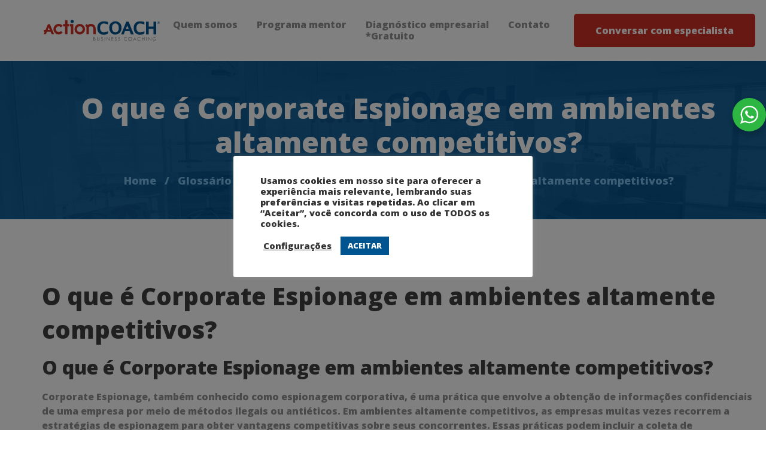

--- FILE ---
content_type: text/html; charset=UTF-8
request_url: https://actioncoachsc.com.br/glossario/o-que-e-corporate-espionage-em-ambientes-altamente-competitivos/
body_size: 193612
content:
<!DOCTYPE html>
<html lang="pt-BR">
<head>
		<meta charset="UTF-8">
	<meta name="viewport" content="width=device-width, initial-scale=1">
	<link rel="profile" href="https://gmpg.org/xfn/11">
			<script>
      if(typeof window.typebotWpUser === "undefined"){
      window.typebotWpUser = {
          "WP ID":"0",
          "WP Username":"",
          "WP Email":"",
          "WP First name":"",
          "WP Last name":""
        }
      }
      </script><meta name='robots' content='index, follow, max-image-preview:large, max-snippet:-1, max-video-preview:-1' />

	<!-- This site is optimized with the Yoast SEO plugin v24.9 - https://yoast.com/wordpress/plugins/seo/ -->
	<title>O que é Corporate Espionage em ambientes altamente competitivos? - ActionCOACH</title>
	<link rel="canonical" href="https://actioncoachsc.com.br/glossario/o-que-e-corporate-espionage-em-ambientes-altamente-competitivos/" />
	<meta property="og:locale" content="pt_BR" />
	<meta property="og:type" content="article" />
	<meta property="og:title" content="O que é Corporate Espionage em ambientes altamente competitivos? - ActionCOACH" />
	<meta property="og:description" content="O que é Corporate Espionage em ambientes altamente competitivos? Corporate Espionage, também conhecido como espionagem corporativa, é uma prática que envolve a obtenção de informações confidenciais de uma empresa por meio de métodos ilegais ou antiéticos. Em ambientes altamente competitivos, as empresas muitas vezes recorrem a estratégias de espionagem para obter vantagens competitivas sobre seus concorrentes. Essas práticas podem incluir a coleta de informações sobre planos de negócios, estratégias de marketing, segredos comerciais e até mesmo propriedade intelectual. Como a Corporate Espionage pode afetar as empresas? A Corporate Espionage pode ter sérias consequências para as empresas envolvidas. Além de violar a ética empresarial e os valores morais, a espionagem corporativa pode resultar em processos judiciais, perda de reputação e confiança dos clientes, e até mesmo danos financeiros significativos. Além disso, a exposição de informações confidenciais pode levar a uma queda nas ações da empresa e afetar negativamente seu desempenho no mercado. Quais são os métodos comuns de Corporate Espionage? Existem diversos métodos comuns de Corporate Espionage utilizados por empresas e indivíduos mal-intencionados. Alguns desses métodos incluem a interceptação de comunicações, o suborno de funcionários, a invasão de sistemas de computadores, a espionagem industrial e até mesmo a contratação de espiões profissionais para obter informações confidenciais. Essas práticas podem ser extremamente prejudiciais e representam uma ameaça séria para a segurança das empresas. Como as empresas podem se proteger contra a Corporate Espionage? Para proteger suas informações confidenciais e evitar se tornar vítimas de Corporate Espionage, as empresas devem adotar medidas de segurança rigorosas. Isso inclui a implementação de políticas de segurança da informação, a realização de treinamentos regulares para funcionários, a utilização de tecnologias de criptografia e segurança cibernética avançadas, e a realização de auditorias de segurança periódicas. Além disso, as empresas devem estar atentas a qualquer atividade suspeita e denunciar imediatamente qualquer tentativa de espionagem corporativa. Quais são as consequências legais da Corporate Espionage? A Corporate Espionage é considerada uma prática ilegal em muitos países e pode resultar em sérias consequências legais para os responsáveis. As empresas que se envolvem em espionagem corporativa podem enfrentar processos judiciais, multas pesadas, e até mesmo ações criminais. Além disso, os indivíduos envolvidos em atividades de espionagem podem ser processados ​​por violação de leis de propriedade intelectual, roubo de segredos comerciais e outros crimes relacionados. Qual é a importância da ética empresarial na prevenção da Corporate Espionage? A ética empresarial desempenha um papel fundamental na prevenção da Corporate Espionage e na promoção de práticas comerciais justas e transparentes. As empresas que valorizam a ética e a integridade em seus negócios são menos propensas a recorrer a métodos antiéticos, como a espionagem corporativa, para obter vantagens competitivas. Além disso, a adoção de políticas éticas sólidas pode ajudar a construir uma reputação positiva no mercado e a ganhar a confiança dos clientes e investidores. Como a Corporate Espionage pode impactar a economia e o mercado? A Corporate Espionage pode ter um impacto significativo na economia e no mercado, afetando negativamente a concorrência e a inovação. Quando as empresas recorrem a práticas antiéticas para obter vantagens competitivas, isso pode distorcer o mercado e prejudicar a concorrência saudável. Além disso, a espionagem corporativa pode desencorajar a inovação e a criatividade, uma vez que as empresas podem se concentrar mais em obter informações sobre seus concorrentes do que em desenvolver novas ideias e produtos. Quais são os desafios enfrentados pelas empresas na prevenção da Corporate Espionage? As empresas enfrentam diversos desafios na prevenção da Corporate Espionage, incluindo a identificação de vulnerabilidades em seus sistemas de segurança, a detecção de atividades suspeitas, e a proteção de informações confidenciais contra ameaças internas e externas. Além disso, a rápida evolução das tecnologias e das táticas de espionagem torna ainda mais difícil para as empresas se manterem um passo à frente dos criminosos cibernéticos e dos espiões corporativos. Qual é o papel das agências de segurança e do governo na prevenção da Corporate Espionage? As agências de segurança e o governo desempenham um papel crucial na prevenção da Corporate Espionage e na proteção dos interesses nacionais. Essas entidades trabalham em estreita colaboração com as empresas para identificar e neutralizar ameaças de espionagem corporativa, investigar casos de violação de segurança e implementar políticas e regulamentações para proteger informações confidenciais. Além disso, as agências de segurança podem fornecer treinamento e assistência técnica às empresas para fortalecer suas defesas contra a espionagem corporativa. Como a conscientização e a educação podem ajudar na prevenção da Corporate Espionage? A conscientização e a educação são fundamentais na prevenção da Corporate Espionage, pois ajudam as empresas e os funcionários a reconhecer os sinais de atividades suspeitas e a adotar práticas de segurança eficazes. Ao fornecer treinamentos regulares sobre segurança da informação, ética empresarial e conformidade regulatória, as empresas podem capacitar seus colaboradores a proteger informações confidenciais e a agir de forma ética em seus negócios. Além disso, a conscientização pública sobre os riscos e consequências da espionagem corporativa pode ajudar a reduzir a incidência dessas práticas prejudiciais no mercado." />
	<meta property="og:url" content="https://actioncoachsc.com.br/glossario/o-que-e-corporate-espionage-em-ambientes-altamente-competitivos/" />
	<meta property="og:site_name" content="ActionCOACH" />
	<meta property="article:publisher" content="https://www.facebook.com/CoachEmpresarial/" />
	<meta name="twitter:card" content="summary_large_image" />
	<meta name="twitter:site" content="@actioncoachsc" />
	<meta name="twitter:label1" content="Est. tempo de leitura" />
	<meta name="twitter:data1" content="5 minutos" />
	<script type="application/ld+json" class="yoast-schema-graph">{"@context":"https://schema.org","@graph":[{"@type":"WebPage","@id":"https://actioncoachsc.com.br/glossario/o-que-e-corporate-espionage-em-ambientes-altamente-competitivos/","url":"https://actioncoachsc.com.br/glossario/o-que-e-corporate-espionage-em-ambientes-altamente-competitivos/","name":"O que é Corporate Espionage em ambientes altamente competitivos? - ActionCOACH","isPartOf":{"@id":"https://actioncoachsc.com.br/#website"},"datePublished":"2024-04-11T01:45:46+00:00","breadcrumb":{"@id":"https://actioncoachsc.com.br/glossario/o-que-e-corporate-espionage-em-ambientes-altamente-competitivos/#breadcrumb"},"inLanguage":"pt-BR","potentialAction":[{"@type":"ReadAction","target":["https://actioncoachsc.com.br/glossario/o-que-e-corporate-espionage-em-ambientes-altamente-competitivos/"]}]},{"@type":"BreadcrumbList","@id":"https://actioncoachsc.com.br/glossario/o-que-e-corporate-espionage-em-ambientes-altamente-competitivos/#breadcrumb","itemListElement":[{"@type":"ListItem","position":1,"name":"Início","item":"https://actioncoachsc.com.br/"},{"@type":"ListItem","position":2,"name":"Glossário","item":"https://actioncoachsc.com.br/glossario/"},{"@type":"ListItem","position":3,"name":"O que é Corporate Espionage em ambientes altamente competitivos?"}]},{"@type":"WebSite","@id":"https://actioncoachsc.com.br/#website","url":"https://actioncoachsc.com.br/","name":"ActionCOACH","description":"Líder em Coaching Empresarial","publisher":{"@id":"https://actioncoachsc.com.br/#organization"},"potentialAction":[{"@type":"SearchAction","target":{"@type":"EntryPoint","urlTemplate":"https://actioncoachsc.com.br/?s={search_term_string}"},"query-input":{"@type":"PropertyValueSpecification","valueRequired":true,"valueName":"search_term_string"}}],"inLanguage":"pt-BR"},{"@type":"Organization","@id":"https://actioncoachsc.com.br/#organization","name":"ActionCOACH","url":"https://actioncoachsc.com.br/","logo":{"@type":"ImageObject","inLanguage":"pt-BR","@id":"https://actioncoachsc.com.br/#/schema/logo/image/","url":"https://actioncoachsc.com.br/wp-content/uploads/2021/03/Logo-ActionCoach.png","contentUrl":"https://actioncoachsc.com.br/wp-content/uploads/2021/03/Logo-ActionCoach.png","width":968,"height":239,"caption":"ActionCOACH"},"image":{"@id":"https://actioncoachsc.com.br/#/schema/logo/image/"},"sameAs":["https://www.facebook.com/CoachEmpresarial/","https://x.com/actioncoachsc","https://www.instagram.com/actioncoachsc/","https://www.linkedin.com/company/actioncoach-sc/","https://www.youtube.com/channel/UC1J-u3RLiac5VlhKvUZTDvA"]}]}</script>
	<!-- / Yoast SEO plugin. -->


<link rel='dns-prefetch' href='//www.googletagmanager.com' />
<link rel="alternate" type="application/rss+xml" title="Feed para ActionCOACH &raquo;" href="https://actioncoachsc.com.br/feed/" />
<link rel="alternate" type="application/rss+xml" title="Feed de comentários para ActionCOACH &raquo;" href="https://actioncoachsc.com.br/comments/feed/" />
<style id='wp-img-auto-sizes-contain-inline-css' type='text/css'>
img:is([sizes=auto i],[sizes^="auto," i]){contain-intrinsic-size:3000px 1500px}
/*# sourceURL=wp-img-auto-sizes-contain-inline-css */
</style>
<style id='wp-block-library-inline-css' type='text/css'>
:root{--wp-block-synced-color:#7a00df;--wp-block-synced-color--rgb:122,0,223;--wp-bound-block-color:var(--wp-block-synced-color);--wp-editor-canvas-background:#ddd;--wp-admin-theme-color:#007cba;--wp-admin-theme-color--rgb:0,124,186;--wp-admin-theme-color-darker-10:#006ba1;--wp-admin-theme-color-darker-10--rgb:0,107,160.5;--wp-admin-theme-color-darker-20:#005a87;--wp-admin-theme-color-darker-20--rgb:0,90,135;--wp-admin-border-width-focus:2px}@media (min-resolution:192dpi){:root{--wp-admin-border-width-focus:1.5px}}.wp-element-button{cursor:pointer}:root .has-very-light-gray-background-color{background-color:#eee}:root .has-very-dark-gray-background-color{background-color:#313131}:root .has-very-light-gray-color{color:#eee}:root .has-very-dark-gray-color{color:#313131}:root .has-vivid-green-cyan-to-vivid-cyan-blue-gradient-background{background:linear-gradient(135deg,#00d084,#0693e3)}:root .has-purple-crush-gradient-background{background:linear-gradient(135deg,#34e2e4,#4721fb 50%,#ab1dfe)}:root .has-hazy-dawn-gradient-background{background:linear-gradient(135deg,#faaca8,#dad0ec)}:root .has-subdued-olive-gradient-background{background:linear-gradient(135deg,#fafae1,#67a671)}:root .has-atomic-cream-gradient-background{background:linear-gradient(135deg,#fdd79a,#004a59)}:root .has-nightshade-gradient-background{background:linear-gradient(135deg,#330968,#31cdcf)}:root .has-midnight-gradient-background{background:linear-gradient(135deg,#020381,#2874fc)}:root{--wp--preset--font-size--normal:16px;--wp--preset--font-size--huge:42px}.has-regular-font-size{font-size:1em}.has-larger-font-size{font-size:2.625em}.has-normal-font-size{font-size:var(--wp--preset--font-size--normal)}.has-huge-font-size{font-size:var(--wp--preset--font-size--huge)}.has-text-align-center{text-align:center}.has-text-align-left{text-align:left}.has-text-align-right{text-align:right}.has-fit-text{white-space:nowrap!important}#end-resizable-editor-section{display:none}.aligncenter{clear:both}.items-justified-left{justify-content:flex-start}.items-justified-center{justify-content:center}.items-justified-right{justify-content:flex-end}.items-justified-space-between{justify-content:space-between}.screen-reader-text{border:0;clip-path:inset(50%);height:1px;margin:-1px;overflow:hidden;padding:0;position:absolute;width:1px;word-wrap:normal!important}.screen-reader-text:focus{background-color:#ddd;clip-path:none;color:#444;display:block;font-size:1em;height:auto;left:5px;line-height:normal;padding:15px 23px 14px;text-decoration:none;top:5px;width:auto;z-index:100000}html :where(.has-border-color){border-style:solid}html :where([style*=border-top-color]){border-top-style:solid}html :where([style*=border-right-color]){border-right-style:solid}html :where([style*=border-bottom-color]){border-bottom-style:solid}html :where([style*=border-left-color]){border-left-style:solid}html :where([style*=border-width]){border-style:solid}html :where([style*=border-top-width]){border-top-style:solid}html :where([style*=border-right-width]){border-right-style:solid}html :where([style*=border-bottom-width]){border-bottom-style:solid}html :where([style*=border-left-width]){border-left-style:solid}html :where(img[class*=wp-image-]){height:auto;max-width:100%}:where(figure){margin:0 0 1em}html :where(.is-position-sticky){--wp-admin--admin-bar--position-offset:var(--wp-admin--admin-bar--height,0px)}@media screen and (max-width:600px){html :where(.is-position-sticky){--wp-admin--admin-bar--position-offset:0px}}

/*# sourceURL=wp-block-library-inline-css */
</style><style id='global-styles-inline-css' type='text/css'>
:root{--wp--preset--aspect-ratio--square: 1;--wp--preset--aspect-ratio--4-3: 4/3;--wp--preset--aspect-ratio--3-4: 3/4;--wp--preset--aspect-ratio--3-2: 3/2;--wp--preset--aspect-ratio--2-3: 2/3;--wp--preset--aspect-ratio--16-9: 16/9;--wp--preset--aspect-ratio--9-16: 9/16;--wp--preset--color--black: #000000;--wp--preset--color--cyan-bluish-gray: #abb8c3;--wp--preset--color--white: #ffffff;--wp--preset--color--pale-pink: #f78da7;--wp--preset--color--vivid-red: #cf2e2e;--wp--preset--color--luminous-vivid-orange: #ff6900;--wp--preset--color--luminous-vivid-amber: #fcb900;--wp--preset--color--light-green-cyan: #7bdcb5;--wp--preset--color--vivid-green-cyan: #00d084;--wp--preset--color--pale-cyan-blue: #8ed1fc;--wp--preset--color--vivid-cyan-blue: #0693e3;--wp--preset--color--vivid-purple: #9b51e0;--wp--preset--gradient--vivid-cyan-blue-to-vivid-purple: linear-gradient(135deg,rgb(6,147,227) 0%,rgb(155,81,224) 100%);--wp--preset--gradient--light-green-cyan-to-vivid-green-cyan: linear-gradient(135deg,rgb(122,220,180) 0%,rgb(0,208,130) 100%);--wp--preset--gradient--luminous-vivid-amber-to-luminous-vivid-orange: linear-gradient(135deg,rgb(252,185,0) 0%,rgb(255,105,0) 100%);--wp--preset--gradient--luminous-vivid-orange-to-vivid-red: linear-gradient(135deg,rgb(255,105,0) 0%,rgb(207,46,46) 100%);--wp--preset--gradient--very-light-gray-to-cyan-bluish-gray: linear-gradient(135deg,rgb(238,238,238) 0%,rgb(169,184,195) 100%);--wp--preset--gradient--cool-to-warm-spectrum: linear-gradient(135deg,rgb(74,234,220) 0%,rgb(151,120,209) 20%,rgb(207,42,186) 40%,rgb(238,44,130) 60%,rgb(251,105,98) 80%,rgb(254,248,76) 100%);--wp--preset--gradient--blush-light-purple: linear-gradient(135deg,rgb(255,206,236) 0%,rgb(152,150,240) 100%);--wp--preset--gradient--blush-bordeaux: linear-gradient(135deg,rgb(254,205,165) 0%,rgb(254,45,45) 50%,rgb(107,0,62) 100%);--wp--preset--gradient--luminous-dusk: linear-gradient(135deg,rgb(255,203,112) 0%,rgb(199,81,192) 50%,rgb(65,88,208) 100%);--wp--preset--gradient--pale-ocean: linear-gradient(135deg,rgb(255,245,203) 0%,rgb(182,227,212) 50%,rgb(51,167,181) 100%);--wp--preset--gradient--electric-grass: linear-gradient(135deg,rgb(202,248,128) 0%,rgb(113,206,126) 100%);--wp--preset--gradient--midnight: linear-gradient(135deg,rgb(2,3,129) 0%,rgb(40,116,252) 100%);--wp--preset--font-size--small: 13px;--wp--preset--font-size--medium: 20px;--wp--preset--font-size--large: 36px;--wp--preset--font-size--x-large: 42px;--wp--preset--spacing--20: 0.44rem;--wp--preset--spacing--30: 0.67rem;--wp--preset--spacing--40: 1rem;--wp--preset--spacing--50: 1.5rem;--wp--preset--spacing--60: 2.25rem;--wp--preset--spacing--70: 3.38rem;--wp--preset--spacing--80: 5.06rem;--wp--preset--shadow--natural: 6px 6px 9px rgba(0, 0, 0, 0.2);--wp--preset--shadow--deep: 12px 12px 50px rgba(0, 0, 0, 0.4);--wp--preset--shadow--sharp: 6px 6px 0px rgba(0, 0, 0, 0.2);--wp--preset--shadow--outlined: 6px 6px 0px -3px rgb(255, 255, 255), 6px 6px rgb(0, 0, 0);--wp--preset--shadow--crisp: 6px 6px 0px rgb(0, 0, 0);}:where(.is-layout-flex){gap: 0.5em;}:where(.is-layout-grid){gap: 0.5em;}body .is-layout-flex{display: flex;}.is-layout-flex{flex-wrap: wrap;align-items: center;}.is-layout-flex > :is(*, div){margin: 0;}body .is-layout-grid{display: grid;}.is-layout-grid > :is(*, div){margin: 0;}:where(.wp-block-columns.is-layout-flex){gap: 2em;}:where(.wp-block-columns.is-layout-grid){gap: 2em;}:where(.wp-block-post-template.is-layout-flex){gap: 1.25em;}:where(.wp-block-post-template.is-layout-grid){gap: 1.25em;}.has-black-color{color: var(--wp--preset--color--black) !important;}.has-cyan-bluish-gray-color{color: var(--wp--preset--color--cyan-bluish-gray) !important;}.has-white-color{color: var(--wp--preset--color--white) !important;}.has-pale-pink-color{color: var(--wp--preset--color--pale-pink) !important;}.has-vivid-red-color{color: var(--wp--preset--color--vivid-red) !important;}.has-luminous-vivid-orange-color{color: var(--wp--preset--color--luminous-vivid-orange) !important;}.has-luminous-vivid-amber-color{color: var(--wp--preset--color--luminous-vivid-amber) !important;}.has-light-green-cyan-color{color: var(--wp--preset--color--light-green-cyan) !important;}.has-vivid-green-cyan-color{color: var(--wp--preset--color--vivid-green-cyan) !important;}.has-pale-cyan-blue-color{color: var(--wp--preset--color--pale-cyan-blue) !important;}.has-vivid-cyan-blue-color{color: var(--wp--preset--color--vivid-cyan-blue) !important;}.has-vivid-purple-color{color: var(--wp--preset--color--vivid-purple) !important;}.has-black-background-color{background-color: var(--wp--preset--color--black) !important;}.has-cyan-bluish-gray-background-color{background-color: var(--wp--preset--color--cyan-bluish-gray) !important;}.has-white-background-color{background-color: var(--wp--preset--color--white) !important;}.has-pale-pink-background-color{background-color: var(--wp--preset--color--pale-pink) !important;}.has-vivid-red-background-color{background-color: var(--wp--preset--color--vivid-red) !important;}.has-luminous-vivid-orange-background-color{background-color: var(--wp--preset--color--luminous-vivid-orange) !important;}.has-luminous-vivid-amber-background-color{background-color: var(--wp--preset--color--luminous-vivid-amber) !important;}.has-light-green-cyan-background-color{background-color: var(--wp--preset--color--light-green-cyan) !important;}.has-vivid-green-cyan-background-color{background-color: var(--wp--preset--color--vivid-green-cyan) !important;}.has-pale-cyan-blue-background-color{background-color: var(--wp--preset--color--pale-cyan-blue) !important;}.has-vivid-cyan-blue-background-color{background-color: var(--wp--preset--color--vivid-cyan-blue) !important;}.has-vivid-purple-background-color{background-color: var(--wp--preset--color--vivid-purple) !important;}.has-black-border-color{border-color: var(--wp--preset--color--black) !important;}.has-cyan-bluish-gray-border-color{border-color: var(--wp--preset--color--cyan-bluish-gray) !important;}.has-white-border-color{border-color: var(--wp--preset--color--white) !important;}.has-pale-pink-border-color{border-color: var(--wp--preset--color--pale-pink) !important;}.has-vivid-red-border-color{border-color: var(--wp--preset--color--vivid-red) !important;}.has-luminous-vivid-orange-border-color{border-color: var(--wp--preset--color--luminous-vivid-orange) !important;}.has-luminous-vivid-amber-border-color{border-color: var(--wp--preset--color--luminous-vivid-amber) !important;}.has-light-green-cyan-border-color{border-color: var(--wp--preset--color--light-green-cyan) !important;}.has-vivid-green-cyan-border-color{border-color: var(--wp--preset--color--vivid-green-cyan) !important;}.has-pale-cyan-blue-border-color{border-color: var(--wp--preset--color--pale-cyan-blue) !important;}.has-vivid-cyan-blue-border-color{border-color: var(--wp--preset--color--vivid-cyan-blue) !important;}.has-vivid-purple-border-color{border-color: var(--wp--preset--color--vivid-purple) !important;}.has-vivid-cyan-blue-to-vivid-purple-gradient-background{background: var(--wp--preset--gradient--vivid-cyan-blue-to-vivid-purple) !important;}.has-light-green-cyan-to-vivid-green-cyan-gradient-background{background: var(--wp--preset--gradient--light-green-cyan-to-vivid-green-cyan) !important;}.has-luminous-vivid-amber-to-luminous-vivid-orange-gradient-background{background: var(--wp--preset--gradient--luminous-vivid-amber-to-luminous-vivid-orange) !important;}.has-luminous-vivid-orange-to-vivid-red-gradient-background{background: var(--wp--preset--gradient--luminous-vivid-orange-to-vivid-red) !important;}.has-very-light-gray-to-cyan-bluish-gray-gradient-background{background: var(--wp--preset--gradient--very-light-gray-to-cyan-bluish-gray) !important;}.has-cool-to-warm-spectrum-gradient-background{background: var(--wp--preset--gradient--cool-to-warm-spectrum) !important;}.has-blush-light-purple-gradient-background{background: var(--wp--preset--gradient--blush-light-purple) !important;}.has-blush-bordeaux-gradient-background{background: var(--wp--preset--gradient--blush-bordeaux) !important;}.has-luminous-dusk-gradient-background{background: var(--wp--preset--gradient--luminous-dusk) !important;}.has-pale-ocean-gradient-background{background: var(--wp--preset--gradient--pale-ocean) !important;}.has-electric-grass-gradient-background{background: var(--wp--preset--gradient--electric-grass) !important;}.has-midnight-gradient-background{background: var(--wp--preset--gradient--midnight) !important;}.has-small-font-size{font-size: var(--wp--preset--font-size--small) !important;}.has-medium-font-size{font-size: var(--wp--preset--font-size--medium) !important;}.has-large-font-size{font-size: var(--wp--preset--font-size--large) !important;}.has-x-large-font-size{font-size: var(--wp--preset--font-size--x-large) !important;}
/*# sourceURL=global-styles-inline-css */
</style>

<style id='classic-theme-styles-inline-css' type='text/css'>
/*! This file is auto-generated */
.wp-block-button__link{color:#fff;background-color:#32373c;border-radius:9999px;box-shadow:none;text-decoration:none;padding:calc(.667em + 2px) calc(1.333em + 2px);font-size:1.125em}.wp-block-file__button{background:#32373c;color:#fff;text-decoration:none}
/*# sourceURL=/wp-includes/css/classic-themes.min.css */
</style>
<link rel='stylesheet' id='nta-css-popup-css' href='https://actioncoachsc.com.br/wp-content/plugins/wp-whatsapp/assets/dist/css/style.css' type='text/css' media='all' />
<link rel='stylesheet' id='cookie-law-info-css' href='https://actioncoachsc.com.br/wp-content/plugins/cookie-law-info/legacy/public/css/cookie-law-info-public.css' type='text/css' media='all' />
<link rel='stylesheet' id='cookie-law-info-gdpr-css' href='https://actioncoachsc.com.br/wp-content/plugins/cookie-law-info/legacy/public/css/cookie-law-info-gdpr.css' type='text/css' media='all' />
<link rel='stylesheet' id='plugin-custom-style-css' href='https://actioncoachsc.com.br/wp-content/plugins/glossario-ninja/includes/../assets/css/css.css' type='text/css' media='all' />
<link rel='stylesheet' id='ninja-whatsapp-widget-css-css' href='https://actioncoachsc.com.br/wp-content/plugins/ninja-rank-plugin-integrador/css/chat-widget.css' type='text/css' media='all' />
<link rel='stylesheet' id='rs-plugin-settings-css' href='https://actioncoachsc.com.br/wp-content/plugins/revslider/public/assets/css/rs6.css' type='text/css' media='all' />
<style id='rs-plugin-settings-inline-css' type='text/css'>
#rs-demo-id {}
/*# sourceURL=rs-plugin-settings-inline-css */
</style>
<link rel='stylesheet' id='bodhi-svgs-attachment-css' href='https://actioncoachsc.com.br/wp-content/plugins/svg-support/css/svgs-attachment.css' type='text/css' media='all' />
<link rel='stylesheet' id='receitas-style-css' href='https://actioncoachsc.com.br/wp-content/plugins/robo-das-receitas-cliente/includes/../assets/css-single-receitas.css' type='text/css' media='all' />
<link rel='stylesheet' id='font-awesome-css' href='https://actioncoachsc.com.br/wp-content/themes/mitech/assets/fonts/awesome/css/fontawesome-all.min.css' type='text/css' media='all' />
<link rel='stylesheet' id='swiper-css' href='https://actioncoachsc.com.br/wp-content/themes/mitech/assets/libs/swiper/css/swiper.min.css' type='text/css' media='all' />
<link rel='stylesheet' id='spinkit-css' href='https://actioncoachsc.com.br/wp-content/themes/mitech/assets/libs/spinkit/spinkit.min.css' type='text/css' media='all' />
<link rel='stylesheet' id='lightgallery-css' href='https://actioncoachsc.com.br/wp-content/themes/mitech/assets/libs/lightGallery/css/lightgallery.min.css' type='text/css' media='all' />
<link rel='stylesheet' id='mitech-style-css' href='https://actioncoachsc.com.br/wp-content/themes/mitech/style.min.css' type='text/css' media='all' />
<style id='mitech-style-inline-css' type='text/css'>
.vc_custom_1616096313633{margin-left: 34px !important;}
.boxed{max-width:1200px}::-moz-selection{color:#fff;background-color:#00548f}::selection{color:#fff;background-color:#00548f}mark,.growl-close:hover,.newsletter-popup-close:hover,.primary-color,#powerTip#powerTip,.tm-accordion.style-02 .accordion-section.active .accordion-title,.tm-accordion.style-02 .accordion-title:hover,.tm-button.style-solid:not(:hover),.tm-box-icon .btn,.tm-box-icon .icon,.tm-box-icon.style-03 .heading,.tm-box-icon.style-04 .text,.tm-box-image .btn,.tm-box-image.style-10:hover div.btn,.tm-box-large-image.style-03 .btn,.tm-box-large-image.style-03:hover .heading,.tm-box-large-image.style-04 .btn,.tm-blog.style-list-small-image-02 .post-wrapper:hover .post-title,.tm-counter .icon,.tm-counter .number-wrap,.tm-countdown.style-01 .number,.tm-circle-progress-chart.style-01 .chart-icon,.tm-gradation.style-02 .icon,.chart-legends li:hover,.tm-drop-cap.style-02 .drop-cap,.tm-gradation.style-01 .icon,.tm-gradation.style-01 .gradation-btn,.tm-gradation.style-01 .item:hover .heading,.tm-heading.link-style-01 a,.tm-heading.link-style-02 a,.tm-heading.link-style-03 a,.tm-product-banner-slider .tm-product-banner-btn,.tm-twitter.group-style-01 .tweet-info:before,.tm-twitter.group-style-01 .tweet-text a:hover,.tm-twitter .tweet:before,.tm-info-boxes .box-icon,.tm-info-boxes .tm-button .button-icon,.tm-instagram .instagram-user-name,.tm-grid-wrapper.filter-style-01 .btn-filter.current,.tm-grid-wrapper.filter-style-01 .btn-filter:hover,.tm-blog .post-title a:hover,.tm-blog .post-categories a:hover,.tm-blog.style-list .sticky .post-sticky,.tm-blog.style-grid-metro .format-quote .post-content:before,.tm-blog.style-grid-masonry .btn,.tm-blog-widget .post-categories a:hover,.tm-blog-widget .post-title a:hover,.tm-blog-widget.style-simple-list .post-title a:before,.tm-mailchimp-form.style-02 .form-submit,.tm-pricing .feature-icon,.tm-case-study .post-categories,.tm-case-study .post-categories a:hover,.tm-case-study.style-carousel .btn,.tm-case-study.caption-style-02 .btn,.tm-case-study .post-title a:hover,.tm-popup-map .tm-button-map,.tm-icon.style-01 .icon,.tm-list .marker,.tm-list .link:hover,.tm-list.style-auto-numbered-02 .link:hover .marker,.tm-list.style-auto-numbered-02 .link:hover .title,.tm-list.style-auto-numbered-02 .title:before,.tm-mailchimp-form-popup .subscribe-open-popup-link,.mailchimp-form-popup-close:hover,.tm-mailchimp-form-box.style-01 .form-submit,.tm-problem-solution .problem:before,.tm-problem-solution .solution:before,.tm-popup-video.style-button-03 .video-play,.tm-social-networks .link:hover,.tm-social-networks.style-title .item:hover .link-text,.tm-swiper .swiper-nav-button:hover,.tm-slider a:hover .heading,.tm-timeline.style-01 .year,.tm-timeline.style-01 .dots,.vc_progress_bar .vc_general.vc_single_bar .vc_bar,.woosw-popup .woosw-popup-inner .woosw-popup-content .woosw-popup-content-top .woosw-popup-close:hover,.woosw-popup .woosw-popup-inner .woosw-popup-content .woosw-popup-content-bot .woosw-popup-content-bot-inner .woosw-page:hover,.woosw-continue:hover,.skin-primary .wpcf7-text.wpcf7-text,.skin-primary .wpcf7-textarea,.tm-menu .menu-price,.page-content .tm-custom-menu.style-1 .menu a:hover,.case-study-nav-links .inner h6:before,.widget_archive li a:hover,.widget_categories li a:hover,.widget_product_categories li a:hover,.woocommerce-widget-layered-nav-list a:hover,.single-post .post-meta .meta-icon,.single-post .post-meta .sl-icon,.entry-post-categories a:hover,.entry-post-tags a:hover,.entry-post-share a:hover,.page-sidebar .widget_pages .current-menu-item>a,.page-sidebar .widget_nav_menu .current-menu-item>a,.page-sidebar .insight-core-bmw .current-menu-item>a,.widget_recent_entries .post-date:before,.page-links>span,.page-links>a:hover,.page-links>a:focus,.comment-list .comment-actions a:hover,.page-sidebar-fixed .widget a:hover,.archive-case-study-category-list .cat-item.current a,.archive-case-study-category-list .cat-item a:hover,.wpb-js-composer .vc_tta.vc_general.vc_tta-style-mitech-01 .vc_tta-tab>a:hover,.wpb-js-composer .vc_tta.vc_general.vc_tta-style-mitech-01 .vc_tta-tab.vc_active>a,.wpb-js-composer .vc_tta.vc_general.vc_tta-style-mitech-02 .vc_tta-tab>a:hover,.wpb-js-composer .vc_tta.vc_general.vc_tta-style-mitech-02 .vc_tta-tab.vc_active>a,.wpb-js-composer .vc_tta.vc_general.vc_tta-style-mitech-01 .vc_tta-panel-heading:hover,.wpb-js-composer .vc_tta.vc_general.vc_tta-style-mitech-01 .vc_active .vc_tta-panel-heading,.wpb-js-composer .vc_tta.vc_general.vc_tta-style-mitech-02 .vc_tta-panel-heading:hover,.wpb-js-composer .vc_tta.vc_general.vc_tta-style-mitech-02 .vc_active .vc_tta-panel-heading,.wpb-js-composer .vc_tta.vc_general.vc_tta-style-mitech-03 .vc_tta-tab:not(.vc_active)>a:hover,.wpb-js-composer .vc_tta.vc_general.vc_tta-style-mitech-03 .vc_tta-panel-heading:hover,.tm-box-image.style-11 .content-wrap:hover .heading{color:#00548f}.primary-color-important,.primary-color-hover-important:hover{color:#00548f!important}.primary-background-color,.hint--primary:after,#powerTip#powerTip,.page-scroll-up,.widget_calendar #today,.top-bar-01 .top-bar-button,.tm-box-image.style-01:hover .circle-arrow .middle-arrow,.tm-box-image.style-06 .btn:before,.tm-box-large-image.style-03 .btn:before,.tm-blog.style-grid-masonry .btn:before,.tm-case-study.style-carousel .btn:before,.tm-case-study.caption-style-02 .btn:before,.tm-gradation.style-02 .dot,.tm-gradation.style-02 .item:hover .icon,.tm-gallery .overlay,.tm-grid-wrapper.filter-style-01 .filter-counter,.tm-icon.style-02 .icon,.tm-countdown.style-03 .number,.tm-circle-progress-chart.style-02 .circle-design,.tm-circle-progress-chart.style-02 .inner-circle,.tm-heading.below-separator .separator:after,.tm-heading.thick-separator .separator:after,.tm-heading.top-separator .separator:after,.tm-heading.modern-number-02 .heading:before,.tm-maps.marker-style-signal .animated-dot .middle-dot,.tm-maps.marker-style-signal .animated-dot div[class*='signal'],.tm-separator.style-modern-dots .dot,.tm-text-box.style-03,.tm-rotate-box .box,.tm-social-networks.style-flat-rounded-icon .link:hover,.tm-social-networks.style-solid-rounded-icon .link:hover,.tm-popup-video .video-play,.tm-pricing .tm-pricing-button:hover,.tm-product.style-grid .product-actions,body.search .page-main-content .search-form .search-submit,.tm-mailchimp-form-box.style-01,.tm-services-list.style-02 .service-image .blend-bg,.tm-swiper .swiper-pagination-progressbar .swiper-pagination-progressbar-fill,.tm-swiper.nav-style-02 .swiper-nav-button:hover,.tm-swiper.nav-style-02 .swiper-nav-button:before,.vc_progress_bar .vc_general.vc_single_bar .vc_bar,.archive-case-study-category-list .cat-link:after,.single-post .entry-post-feature.post-quote,.entry-post-share .share-icon,.widget .tagcloud a:before,.entry-case-study-feature .gallery-item .overlay,.widget_search .search-submit:hover,.widget_product_search .search-submit:hover,body.search .page-main-content .search-form .search-submit:hover,.tm-search-form .category-list a:hover,.woocommerce .select2-container--default .select2-results__option--highlighted[aria-selected],.vc_general.vc_pagination.vc_pagination-shape-round .vc_active .vc_pagination-trigger:before{background-color:#00548f}.primary-background-color-important,.primary-background-color-hover-important:hover,.lSSlideOuter .lSPager.lSpg>li a:before,.lg-progress-bar .lg-progress,.wpb-js-composer .vc_tta.vc_general.vc_tta-style-mitech-03 .vc_tta-tab.vc_active>a,.wpb-js-composer .vc_tta.vc_general.vc_tta-style-mitech-03 .vc_active .vc_tta-panel-heading{background-color:#00548f!important}.tm-twitter.style-slider-quote .tweet-text{background-color:rgba(0,84,143,0.05)}.tm-popup-video.style-poster-01 .video-overlay{background-color:rgba(0,84,143,0.8)}.tm-view-demo .overlay{background-color:rgba(0,84,143,0.9)}.primary-border-color,.tm-button.style-solid:not(:hover),.tm-box-image.style-01 .circle-arrow .middle-dot,.tm-image-hotspot.style-signal .drag_element:before,.widget_search .search-field:focus,.widget_product_search .search-field:focus,.popup-search-wrap .search-form .search-field:focus,.widget .mc4wp-form input[type=email]:focus,.tm-popup-video.style-button-02 .wave-pulse:before,.tm-popup-video.style-button-02 .wave-pulse:after,.tm-popup-video.style-poster-02 .wave-pulse:before,.tm-popup-video.style-poster-02 .wave-pulse:after,.widget_pages .current-menu-item,.widget_nav_menu .current-menu-item,.insight-core-bmw .current-menu-item,.tm-box-image.style-11 .content-wrap:hover{border-color:#00548f}.tm-gradation.style-01 .item:hover .circle,.tm-list-selection.style-01 select,.tm-slider-button.style-01 .slider-btn:hover{border-color:#00548f;background-color:#00548f}.wishlist-btn.style-01 a:not(:hover),.compare-btn.style-01 a:not(:hover){color:#00548f;border-color:#00548f}.primary-border-color-important,.primary-border-color-hover-important:hover,.lg-outer .lg-thumb-item.active,.lg-outer .lg-thumb-item:hover,#fp-nav ul li a.active span,.fp-slidesNav ul li a.active span,.wpb-js-composer .vc_tta.vc_general.vc_tta-style-mitech-01 .vc_tta-tab>a:hover,.wpb-js-composer .vc_tta.vc_general.vc_tta-style-mitech-01 .vc_tta-tab.vc_active>a,.wpb-js-composer .vc_tta.vc_general.vc_tta-style-mitech-01 .vc_tta-panel-heading:hover,.wpb-js-composer .vc_tta.vc_general.vc_tta-style-mitech-01 .vc_active .vc_tta-panel-heading,.wpb-js-composer .vc_tta.vc_general.vc_tta-style-mitech-02 .vc_tta-tab>a:hover,.wpb-js-composer .vc_tta.vc_general.vc_tta-style-mitech-02 .vc_tta-tab.vc_active>a,.wpb-js-composer .vc_tta.vc_general.vc_tta-style-mitech-02 .vc_tta-panel-heading:hover,.wpb-js-composer .vc_tta.vc_general.vc_tta-style-mitech-02 .vc_active .vc_tta-panel-heading,.wpb-js-composer .vc_tta.vc_general.vc_tta-style-mitech-03 .vc_tta-tab>a:hover,.wpb-js-composer .vc_tta.vc_general.vc_tta-style-mitech-03 .vc_tta-tab.vc_active>a,.wpb-js-composer .vc_tta.vc_general.vc_tta-style-mitech-03 .vc_tta-panel-heading:hover,.wpb-js-composer .vc_tta.vc_general.vc_tta-style-mitech-03 .vc_active .vc_tta-panel-heading{border-color:#00548f!important}.tm-grid-wrapper.filter-style-01 .filter-counter:before,.hint--primary.hint--top-left:before,.hint--primary.hint--top-right:before,.hint--primary.hint--top:before{border-top-color:#00548f}.hint--primary.hint--right:before{border-right-color:#00548f}.hint--primary.hint--bottom-left:before,.hint--primary.hint--bottom-right:before,.hint--primary.hint--bottom:before{border-bottom-color:#00548f}.hint--primary.hint--left:before{border-left-color:#00548f}.testimonial-info svg *{fill:#00548f}.tm-circle-progress-chart.style-02 .circle-design{box-shadow:0 2px 17px rgba(0,84,143,0.27)}.tm-image-hotspot.style-signal .drag_element:before{box-shadow:inset 0 0 17px 10px rgba(0,84,143,0.6)}.secondary-color,.tm-accordion.style-02 .accordion-section.active .accordion-icon:before,.tm-accordion.style-02 .accordion-title:hover .accordion-icon:before,.tm-blog .post-read-more.style-link a:hover,.tm-blog .post-categories,.tm-blog-widget .post-categories,.tm-box-icon:hover div.btn,.tm-box-icon a.btn:hover,.tm-box-icon.style-03 .icon,.tm-box-icon.style-04 .icon,.tm-box-image:hover div.btn,.tm-box-image a.btn:hover,.tm-counter.style-01 .heading,.tm-gradation.style-01 .gradation-btn:hover,.tm-heading.highlight-01 .heading mark,.tm-heading.modern-number-01 .heading mark,.tm-pricing.style-01 .tm-pricing-list li:before,.tm-twitter.style-slider-quote .tweet-text a,.related-case-study-item .post-categories,.single-post .post-link a,.entry-post-categories,.related-posts .post-categories,.entry-case-study-categories,.vc_tta-color-secondary.vc_tta-style-outline .vc_tta-panel .vc_tta-panel-title>a{color:#3f3f3f}.secondary-color-important,.secondary-color-hover-important:hover{color:#3f3f3f!important}.secondary-background-color,.hint--secondary:after,.top-bar-01 .top-bar-button:hover,.tm-accordion.style-01 .accordion-section.active .accordion-title,.tm-accordion.style-01 .accordion-section:hover .accordion-title,.tm-blog.style-list .post-link,.tm-blog.style-list-small-image .post-link,.tm-box-image.style-01 .circle-arrow .middle-arrow,.tm-box-large-image.style-02 .btn,.tm-heading.left-line .heading:before,.tm-pricing.style-01 .tm-pricing-feature-mark,.tm-pricing.style-02 .tm-pricing-button,.tm-search-form .search-submit:hover,.tm-social-networks.style-title .link-text:after,.widget_archive .count,.widget_categories .count,.widget_product_categories .count,.woocommerce-widget-layered-nav-list .count,.vc_tta-color-secondary.vc_tta-style-classic .vc_tta-tab>a,.vc_tta-color-secondary.vc_tta-style-classic .vc_tta-panel .vc_tta-panel-heading,.vc_tta-tabs.vc_tta-color-secondary.vc_tta-style-modern .vc_tta-tab>a,.vc_tta-color-secondary.vc_tta-style-modern .vc_tta-panel .vc_tta-panel-heading,.vc_tta-color-secondary.vc_tta-style-flat .vc_tta-panel .vc_tta-panel-body,.vc_tta-color-secondary.vc_tta-style-flat .vc_tta-panel .vc_tta-panel-heading,.vc_tta-color-secondary.vc_tta-style-flat .vc_tta-tab>a,.vc_tta-color-secondary.vc_tta-style-outline .vc_tta-panel:not(.vc_active) .vc_tta-panel-heading:focus,.vc_tta-color-secondary.vc_tta-style-outline .vc_tta-panel:not(.vc_active) .vc_tta-panel-heading:hover,.vc_tta-color-secondary.vc_tta-style-outline .vc_tta-tab:not(.vc_active)>a:focus,.vc_tta-color-secondary.vc_tta-style-outline .vc_tta-tab:not(.vc_active)>a:hover{background-color:#3f3f3f}.secondary-background-color-important,.secondary-background-color-hover-important:hover,.mejs-controls .mejs-time-rail .mejs-time-current{background-color:#3f3f3f!important}.secondary-border-color,.vc_tta-color-secondary.vc_tta-style-classic .vc_tta-panel .vc_tta-panel-heading,.vc_tta-color-secondary.vc_tta-style-outline .vc_tta-panel .vc_tta-panel-heading,.vc_tta-color-secondary.vc_tta-style-outline .vc_tta-controls-icon::after,.vc_tta-color-secondary.vc_tta-style-outline .vc_tta-controls-icon::before,.vc_tta-color-secondary.vc_tta-style-outline .vc_tta-panel .vc_tta-panel-body,.vc_tta-color-secondary.vc_tta-style-outline .vc_tta-panel .vc_tta-panel-body::after,.vc_tta-color-secondary.vc_tta-style-outline .vc_tta-panel .vc_tta-panel-body::before,.vc_tta-tabs.vc_tta-color-secondary.vc_tta-style-outline .vc_tta-tab>a{border-color:#3f3f3f}.secondary-border-color-important,.secondary-border-color-hover-important:hover,.wp-block-quote{border-color:#3f3f3f!important}.hint--secondary.hint--top-left:before,.hint--secondary.hint--top-right:before,.hint--secondary.hint--top:before,.tm-pricing.style-02 .tm-pricing-feature-mark{border-top-color:#3f3f3f}.rtl blockquote,.hint--secondary.hint--right:before{border-right-color:#3f3f3f}.hint--secondary.hint--bottom-left:before,.hint--secondary.hint--bottom-right:before,.hint--secondary.hint--bottom:before{border-bottom-color:#3f3f3f}blockquote,.hint--secondary.hint--left:before{border-left-color:#3f3f3f}.third-color,.tm-swiper .swiper-pagination-bullet,.tm-box-image.style-02:hover .heading,.tm-counter.style-03 .icon,.tm-icon.style-03 .icon,.comment-nav-links li .current,.comment-nav-links li a:hover,.comment-nav-links li a:focus,.page-pagination li .current,.page-pagination li a:hover,.page-pagination li a:focus,.entry-case-study-return-link{color:#909093}.tm-box-image.style-04:hover .content-wrap,.entry-case-study-return-link:hover,.tm-team-member.group-style-01 .social-networks,.tm-pricing.style-02.highlight .inner{background-color:#909093}.lg-backdrop{background-color:#000 !important}
/*# sourceURL=mitech-style-inline-css */
</style>
<link rel='stylesheet' id='perfect-scrollbar-css' href='https://actioncoachsc.com.br/wp-content/themes/mitech/assets/libs/perfect-scrollbar/css/perfect-scrollbar.min.css' type='text/css' media='all' />
<link rel='stylesheet' id='perfect-scrollbar-woosw-css' href='https://actioncoachsc.com.br/wp-content/themes/mitech/assets/libs/perfect-scrollbar/css/custom-theme.min.css' type='text/css' media='all' />
<script type="text/javascript" src="https://actioncoachsc.com.br/wp-content/plugins/svg-support/vendor/DOMPurify/DOMPurify.min.js" id="bodhi-dompurify-library-js"></script>
<script type="text/javascript" src="https://actioncoachsc.com.br/wp-includes/js/jquery/jquery.min.js" id="jquery-core-js"></script>
<script type="text/javascript" src="https://actioncoachsc.com.br/wp-includes/js/jquery/jquery-migrate.min.js" id="jquery-migrate-js"></script>
<script type="text/javascript" id="cookie-law-info-js-extra">
/* <![CDATA[ */
var Cli_Data = {"nn_cookie_ids":[],"cookielist":[],"non_necessary_cookies":[],"ccpaEnabled":"","ccpaRegionBased":"","ccpaBarEnabled":"","strictlyEnabled":["necessary","obligatoire"],"ccpaType":"gdpr","js_blocking":"1","custom_integration":"","triggerDomRefresh":"","secure_cookies":""};
var cli_cookiebar_settings = {"animate_speed_hide":"500","animate_speed_show":"500","background":"#FFF","border":"#b1a6a6c2","border_on":"","button_1_button_colour":"#00548f","button_1_button_hover":"#004372","button_1_link_colour":"#fff","button_1_as_button":"1","button_1_new_win":"","button_2_button_colour":"#333","button_2_button_hover":"#292929","button_2_link_colour":"#444","button_2_as_button":"","button_2_hidebar":"","button_3_button_colour":"#00548f","button_3_button_hover":"#004372","button_3_link_colour":"#fff","button_3_as_button":"1","button_3_new_win":"","button_4_button_colour":"#000","button_4_button_hover":"#000000","button_4_link_colour":"#333333","button_4_as_button":"","button_7_button_colour":"#61a229","button_7_button_hover":"#4e8221","button_7_link_colour":"#fff","button_7_as_button":"1","button_7_new_win":"","font_family":"inherit","header_fix":"1","notify_animate_hide":"1","notify_animate_show":"","notify_div_id":"#cookie-law-info-bar","notify_position_horizontal":"right","notify_position_vertical":"top","scroll_close":"","scroll_close_reload":"","accept_close_reload":"","reject_close_reload":"","showagain_tab":"","showagain_background":"#fff","showagain_border":"#000","showagain_div_id":"#cookie-law-info-again","showagain_x_position":"100px","text":"#333333","show_once_yn":"","show_once":"10000","logging_on":"","as_popup":"","popup_overlay":"1","bar_heading_text":"","cookie_bar_as":"popup","popup_showagain_position":"bottom-right","widget_position":"left"};
var log_object = {"ajax_url":"https://actioncoachsc.com.br/wp-admin/admin-ajax.php"};
//# sourceURL=cookie-law-info-js-extra
/* ]]> */
</script>
<script type="text/javascript" src="https://actioncoachsc.com.br/wp-content/plugins/cookie-law-info/legacy/public/js/cookie-law-info-public.js" id="cookie-law-info-js"></script>
<script type="text/javascript" src="https://actioncoachsc.com.br/wp-content/plugins/revslider/public/assets/js/rbtools.min.js" id="tp-tools-js"></script>
<script type="text/javascript" src="https://actioncoachsc.com.br/wp-content/plugins/revslider/public/assets/js/rs6.min.js" id="revmin-js"></script>
<script type="text/javascript" id="bodhi_svg_inline-js-extra">
/* <![CDATA[ */
var svgSettings = {"skipNested":""};
//# sourceURL=bodhi_svg_inline-js-extra
/* ]]> */
</script>
<script type="text/javascript" src="https://actioncoachsc.com.br/wp-content/plugins/svg-support/js/min/svgs-inline-min.js" id="bodhi_svg_inline-js"></script>
<script type="text/javascript" id="bodhi_svg_inline-js-after">
/* <![CDATA[ */
cssTarget={"Bodhi":"img.style-svg","ForceInlineSVG":"style-svg"};ForceInlineSVGActive="false";frontSanitizationEnabled="on";
//# sourceURL=bodhi_svg_inline-js-after
/* ]]> */
</script>

<!-- Snippet da etiqueta do Google (gtag.js) adicionado pelo Site Kit -->
<!-- Snippet do Google Análises adicionado pelo Site Kit -->
<script type="text/javascript" src="https://www.googletagmanager.com/gtag/js?id=GT-TXH7WLXM" id="google_gtagjs-js" async></script>
<script type="text/javascript" id="google_gtagjs-js-after">
/* <![CDATA[ */
window.dataLayer = window.dataLayer || [];function gtag(){dataLayer.push(arguments);}
gtag("set","linker",{"domains":["actioncoachsc.com.br"]});
gtag("js", new Date());
gtag("set", "developer_id.dZTNiMT", true);
gtag("config", "GT-TXH7WLXM");
//# sourceURL=google_gtagjs-js-after
/* ]]> */
</script>
<link rel="https://api.w.org/" href="https://actioncoachsc.com.br/wp-json/" /><link rel="EditURI" type="application/rsd+xml" title="RSD" href="https://actioncoachsc.com.br/xmlrpc.php?rsd" />
<meta name="generator" content="WordPress 6.9" />
<link rel='shortlink' href='https://actioncoachsc.com.br/?p=4931' />
<script type="application/ld+json">{"@context":"https:\/\/schema.org","@type":"DefinedTerm","name":"O que \u00e9 Corporate Espionage em ambientes altamente competitivos?","description":"O que \u00e9 Corporate Espionage em ambientes altamente competitivos? Corporate Espionage, tamb\u00e9m conhecido como espionagem corporativa, \u00e9 uma pr\u00e1tica que envolve a obten\u00e7\u00e3o de informa\u00e7\u00f5es confidenciais de uma empresa por meio de m\u00e9todos ilegais ou anti\u00e9ticos. Em ambientes altamente competitivos, as empresas muitas vezes recorrem a estrat\u00e9gias de espionagem para obter vantagens competitivas sobre seus concorrentes. Essas pr\u00e1ticas podem incluir a coleta de informa\u00e7\u00f5es sobre planos de neg\u00f3cios, estrat\u00e9gias de marketing, segredos comerciais e at\u00e9 mesmo propriedade intelectual. Como a Corporate Espionage pode afetar as empresas? A Corporate Espionage pode ter s\u00e9rias consequ\u00eancias para as empresas envolvidas. Al\u00e9m de violar a \u00e9tica empresarial e os valores morais, a espionagem corporativa pode resultar em processos judiciais, perda de reputa\u00e7\u00e3o e confian\u00e7a dos clientes, e at\u00e9 mesmo danos financeiros significativos. Al\u00e9m disso, a exposi\u00e7\u00e3o de informa\u00e7\u00f5es confidenciais pode levar a uma queda nas a\u00e7\u00f5es da empresa e afetar negativamente seu desempenho no mercado. Quais s\u00e3o os m\u00e9todos comuns de Corporate Espionage? Existem diversos m\u00e9todos comuns de Corporate Espionage utilizados por empresas e indiv\u00edduos mal-intencionados. Alguns desses m\u00e9todos incluem a intercepta\u00e7\u00e3o de comunica\u00e7\u00f5es, o suborno de funcion\u00e1rios, a invas\u00e3o de sistemas de computadores, a espionagem industrial e at\u00e9 mesmo a contrata\u00e7\u00e3o de espi\u00f5es profissionais para obter informa\u00e7\u00f5es confidenciais. Essas pr\u00e1ticas podem ser extremamente prejudiciais e representam uma amea\u00e7a s\u00e9ria para a seguran\u00e7a das empresas. Como as empresas podem se proteger contra a Corporate Espionage? Para proteger suas informa\u00e7\u00f5es confidenciais e evitar se tornar v\u00edtimas de Corporate Espionage, as empresas devem adotar medidas de seguran\u00e7a rigorosas. Isso inclui a implementa\u00e7\u00e3o de pol\u00edticas de seguran\u00e7a da informa\u00e7\u00e3o, a realiza\u00e7\u00e3o de treinamentos regulares para funcion\u00e1rios, a utiliza\u00e7\u00e3o de tecnologias de criptografia e seguran\u00e7a cibern\u00e9tica avan\u00e7adas, e a realiza\u00e7\u00e3o de auditorias de seguran\u00e7a peri\u00f3dicas. Al\u00e9m disso, as empresas devem estar atentas a qualquer atividade suspeita e denunciar imediatamente qualquer tentativa de espionagem corporativa. Quais s\u00e3o as consequ\u00eancias legais da Corporate Espionage? A Corporate Espionage \u00e9 considerada uma pr\u00e1tica ilegal em muitos pa\u00edses e pode resultar em s\u00e9rias consequ\u00eancias legais para os respons\u00e1veis. As empresas que se envolvem em espionagem corporativa podem enfrentar processos judiciais, multas pesadas, e at\u00e9 mesmo a\u00e7\u00f5es criminais. Al\u00e9m disso, os indiv\u00edduos envolvidos em atividades de espionagem podem ser processados \u200b\u200bpor viola\u00e7\u00e3o de leis de propriedade intelectual, roubo de segredos comerciais e outros crimes relacionados. Qual \u00e9 a import\u00e2ncia da \u00e9tica empresarial na preven\u00e7\u00e3o da Corporate Espionage? A \u00e9tica empresarial desempenha um papel fundamental na preven\u00e7\u00e3o da Corporate Espionage e na promo\u00e7\u00e3o de pr\u00e1ticas comerciais justas e transparentes. As empresas que valorizam a \u00e9tica e a integridade em seus neg\u00f3cios s\u00e3o menos propensas a recorrer a m\u00e9todos anti\u00e9ticos, como a espionagem corporativa, para obter vantagens competitivas. Al\u00e9m disso, a ado\u00e7\u00e3o de pol\u00edticas \u00e9ticas s\u00f3lidas pode ajudar a construir uma reputa\u00e7\u00e3o positiva no mercado e a ganhar a confian\u00e7a dos clientes e investidores. Como a Corporate Espionage pode impactar a economia e o mercado? A Corporate Espionage pode ter um impacto significativo na economia e no mercado, afetando negativamente a concorr\u00eancia e a inova\u00e7\u00e3o. Quando as empresas recorrem a pr\u00e1ticas anti\u00e9ticas para obter vantagens competitivas, isso pode distorcer o mercado e prejudicar a concorr\u00eancia saud\u00e1vel. Al\u00e9m disso, a espionagem corporativa pode desencorajar a inova\u00e7\u00e3o e a criatividade, uma vez que as empresas podem se concentrar mais em obter informa\u00e7\u00f5es sobre seus concorrentes do que em desenvolver novas ideias e produtos. Quais s\u00e3o os desafios enfrentados pelas empresas na preven\u00e7\u00e3o da Corporate Espionage? As empresas enfrentam diversos desafios na preven\u00e7\u00e3o da Corporate Espionage, incluindo a identifica\u00e7\u00e3o de vulnerabilidades em seus sistemas de seguran\u00e7a, a detec\u00e7\u00e3o de atividades suspeitas, e a prote\u00e7\u00e3o de informa\u00e7\u00f5es confidenciais contra amea\u00e7as internas e externas. Al\u00e9m disso, a r\u00e1pida evolu\u00e7\u00e3o das tecnologias e das t\u00e1ticas de espionagem torna ainda mais dif\u00edcil para as empresas se manterem um passo \u00e0 frente dos criminosos cibern\u00e9ticos e dos espi\u00f5es corporativos. Qual \u00e9 o papel das ag\u00eancias de seguran\u00e7a e do governo na preven\u00e7\u00e3o da Corporate Espionage? As ag\u00eancias de seguran\u00e7a e o governo desempenham um papel crucial na preven\u00e7\u00e3o da Corporate Espionage e na prote\u00e7\u00e3o dos interesses nacionais. Essas entidades trabalham em estreita colabora\u00e7\u00e3o com as empresas para identificar e neutralizar amea\u00e7as de espionagem corporativa, investigar casos de viola\u00e7\u00e3o de seguran\u00e7a e implementar pol\u00edticas e regulamenta\u00e7\u00f5es para proteger informa\u00e7\u00f5es confidenciais. Al\u00e9m disso, as ag\u00eancias de seguran\u00e7a podem fornecer treinamento e assist\u00eancia t\u00e9cnica \u00e0s empresas para fortalecer suas defesas contra a espionagem corporativa. Como a conscientiza\u00e7\u00e3o e a educa\u00e7\u00e3o podem ajudar na preven\u00e7\u00e3o da Corporate Espionage? A conscientiza\u00e7\u00e3o e a educa\u00e7\u00e3o s\u00e3o fundamentais na preven\u00e7\u00e3o da Corporate Espionage, pois ajudam as empresas e os funcion\u00e1rios a reconhecer os sinais de atividades suspeitas e a adotar pr\u00e1ticas de seguran\u00e7a eficazes. Ao fornecer treinamentos regulares sobre seguran\u00e7a da informa\u00e7\u00e3o, \u00e9tica empresarial e conformidade regulat\u00f3ria, as empresas podem capacitar seus colaboradores a proteger informa\u00e7\u00f5es confidenciais e a agir de forma \u00e9tica em seus neg\u00f3cios. Al\u00e9m disso, a conscientiza\u00e7\u00e3o p\u00fablica sobre os riscos e consequ\u00eancias da espionagem corporativa pode ajudar a reduzir a incid\u00eancia dessas pr\u00e1ticas prejudiciais no mercado.","url":"https:\/\/actioncoachsc.com.br\/glossario\/o-que-e-corporate-espionage-em-ambientes-altamente-competitivos\/","image":""}</script><meta name="generator" content="Site Kit by Google 1.170.0" /><meta name="referrer" content="no-referrer-when-downgrade"><script>
      if(typeof window.typebotWpUser === "undefined"){
      window.typebotWpUser = {
          "WP ID":"0",
          "WP Username":"",
          "WP Email":"",
          "WP First name":"",
          "WP Last name":""
        }
      }
      </script><!-- Google Tag Manager -->
<script>(function(w,d,s,l,i){w[l]=w[l]||[];w[l].push({'gtm.start':
new Date().getTime(),event:'gtm.js'});var f=d.getElementsByTagName(s)[0],
j=d.createElement(s),dl=l!='dataLayer'?'&l='+l:'';j.async=true;j.src=
'https://www.googletagmanager.com/gtm.js?id='+i+dl;f.parentNode.insertBefore(j,f);
})(window,document,'script','dataLayer','GTM-5MRFFQB');</script>
<!-- End Google Tag Manager --> 			<!-- Google Tag Manager -->
		<script>(function(w,d,s,l,i){w[l]=w[l]||[];w[l].push({'gtm.start':
		new Date().getTime(),event:'gtm.js'});var f=d.getElementsByTagName(s)[0],
		j=d.createElement(s),dl=l!='dataLayer'?'&l='+l:'';j.async=true;j.src=
		'https://www.googletagmanager.com/gtm.js?id='+i+dl;f.parentNode.insertBefore(j,f);
		})(window,document,'script','dataLayer','GTM-5MRFFQB');</script>
		<!-- End Google Tag Manager -->
 		<meta name="generator" content="Powered by WPBakery Page Builder - drag and drop page builder for WordPress."/>
<meta name="generator" content="Powered by Slider Revolution 6.4.3 - responsive, Mobile-Friendly Slider Plugin for WordPress with comfortable drag and drop interface." />
<link rel="icon" href="https://actioncoachsc.com.br/wp-content/uploads/2021/03/cropped-Favicon-ActionCoach-32x32.png" sizes="32x32" />
<link rel="icon" href="https://actioncoachsc.com.br/wp-content/uploads/2021/03/cropped-Favicon-ActionCoach-192x192.png" sizes="192x192" />
<link rel="apple-touch-icon" href="https://actioncoachsc.com.br/wp-content/uploads/2021/03/cropped-Favicon-ActionCoach-180x180.png" />
<meta name="msapplication-TileImage" content="https://actioncoachsc.com.br/wp-content/uploads/2021/03/cropped-Favicon-ActionCoach-270x270.png" />
<script type="text/javascript">function setREVStartSize(e){
			//window.requestAnimationFrame(function() {				 
				window.RSIW = window.RSIW===undefined ? window.innerWidth : window.RSIW;	
				window.RSIH = window.RSIH===undefined ? window.innerHeight : window.RSIH;	
				try {								
					var pw = document.getElementById(e.c).parentNode.offsetWidth,
						newh;
					pw = pw===0 || isNaN(pw) ? window.RSIW : pw;
					e.tabw = e.tabw===undefined ? 0 : parseInt(e.tabw);
					e.thumbw = e.thumbw===undefined ? 0 : parseInt(e.thumbw);
					e.tabh = e.tabh===undefined ? 0 : parseInt(e.tabh);
					e.thumbh = e.thumbh===undefined ? 0 : parseInt(e.thumbh);
					e.tabhide = e.tabhide===undefined ? 0 : parseInt(e.tabhide);
					e.thumbhide = e.thumbhide===undefined ? 0 : parseInt(e.thumbhide);
					e.mh = e.mh===undefined || e.mh=="" || e.mh==="auto" ? 0 : parseInt(e.mh,0);		
					if(e.layout==="fullscreen" || e.l==="fullscreen") 						
						newh = Math.max(e.mh,window.RSIH);					
					else{					
						e.gw = Array.isArray(e.gw) ? e.gw : [e.gw];
						for (var i in e.rl) if (e.gw[i]===undefined || e.gw[i]===0) e.gw[i] = e.gw[i-1];					
						e.gh = e.el===undefined || e.el==="" || (Array.isArray(e.el) && e.el.length==0)? e.gh : e.el;
						e.gh = Array.isArray(e.gh) ? e.gh : [e.gh];
						for (var i in e.rl) if (e.gh[i]===undefined || e.gh[i]===0) e.gh[i] = e.gh[i-1];
											
						var nl = new Array(e.rl.length),
							ix = 0,						
							sl;					
						e.tabw = e.tabhide>=pw ? 0 : e.tabw;
						e.thumbw = e.thumbhide>=pw ? 0 : e.thumbw;
						e.tabh = e.tabhide>=pw ? 0 : e.tabh;
						e.thumbh = e.thumbhide>=pw ? 0 : e.thumbh;					
						for (var i in e.rl) nl[i] = e.rl[i]<window.RSIW ? 0 : e.rl[i];
						sl = nl[0];									
						for (var i in nl) if (sl>nl[i] && nl[i]>0) { sl = nl[i]; ix=i;}															
						var m = pw>(e.gw[ix]+e.tabw+e.thumbw) ? 1 : (pw-(e.tabw+e.thumbw)) / (e.gw[ix]);					
						newh =  (e.gh[ix] * m) + (e.tabh + e.thumbh);
					}				
					if(window.rs_init_css===undefined) window.rs_init_css = document.head.appendChild(document.createElement("style"));					
					document.getElementById(e.c).height = newh+"px";
					window.rs_init_css.innerHTML += "#"+e.c+"_wrapper { height: "+newh+"px }";				
				} catch(e){
					console.log("Failure at Presize of Slider:" + e)
				}					   
			//});
		  };</script>
		<style type="text/css" id="wp-custom-css">
			/* Ajuste Menu */
.desktop-menu .sm-simple {
	display: flex;
}
/* Fundo acorddeon */

.tm-accordion.style-02 .accordion-title {
	background: none;
}

.tm-accordion.style-02 .accordion-section { 
	background: none; 
}


/* Tamanho contadores */
.tm-counter.style-02 .number-wrap
{
	font-size: 40px;
}

/* POPUP Vdeos */
.lg-sub-html {
	display: none;
}

	

/* Margem formularios de contato*/
.tm-contact-form-7-box.style-03 {
	padding: 32px;
}

.tm-contact-form-7-box.group-style-01 {
	padding: 32px;
	box-shadow: none;
}

/* Captacha formularios */

#wpcf7-f2333-p2901-o1 > form > div.row > div.anr_captcha_field {
	margin: 0 auto;
}

#wpcf7-f565-p2899-o1 > form > div.row > div.anr_captcha_field {
	margin: 0 auto;
}


/* Tamanho cards inicial */

.tm-box-image.style-04.tm-animation.move-up.animate {
	font-size: 16px;
}

.tm-box-large-image.style-04 .content {
	padding: 0;
}

/* Curriculos */
.tm-box-image.style-10 .heading {
	font-size: 22px;
}



/* Paddin das imagens de coaches */

.tm-box-image.style-10 .content-wrap {
	padding: 0px;
}

.tm-box-image.style-10:hover .content-wrap {
	box-shadow: none; 
}

.tm-box-image.style-10 .heading {
	font-size: 24px;
	margin-bottom: 0px;
}

/* Card outros programas home */

.tm-box-large-image.style-02 .heading {
 transform: translateY(-100%) translateY(-60px)
	}

.tm-box-large-image.style-02 .box-info {
	min-height: 250px;
}

.tm-box-large-image.style-02 {
	height: 100%; }

.tm-box-large-image.style-02 .image:before {
	background: #00548f; }

/* Alinhamento titulo widget rodapé */

.tm-widget-title.style-01 .widget-title{
	text-align: center;
}

/* Página quem somos */

@media only screen and (max-width: 600px) {
	
	.tm-box-image.style-10 .heading {
		font-size: 16px;
		line-height: 1.2;
	}
  }
}
		</style>
		<style id="kirki-inline-styles">body, .gmap-marker-wrap{color:#909093;font-family:Open Sans;font-size:16px;font-weight:300;letter-spacing:0em;line-height:1.5;}a, .widget_recent_entries li a:after{color:#909093;}a:hover, a:focus, .tm-maps .gmap-info-template .gmap-marker-content a:hover, .widget_recent_entries li a:before{color:#79bde8;}h1,h2,h3,h4,h5,h6,caption,th, .heading-color, .comment-list .comment-actions a, .vc_progress_bar .vc_single_bar_title, .vc_chart.vc_chart .vc_chart-legend li, .tm-countdown .number, .tm-counter.style-03 .number-wrap, .tm-drop-cap.style-01 .drop-cap, .tm-drop-cap.style-02, .tm-table caption, .tm-demo-options-toolbar a{color:#3f3f3f;}button, input[type="button"], input[type="reset"], input[type="submit"], .tm-button.style-flat, .tm-button.style-solid, .button, .wishlist-btn.style-01 a, .compare-btn.style-01 a{color:#ffffff;border-color:#00548f;background-color:#00548f;font-family:inherit;font-size:16px;letter-spacing:em;text-transform:none;}button:hover, input[type="button"]:hover, input[type="reset"]:hover, input[type="submit"]:hover, .tm-button.style-flat:hover, .tm-button.style-solid:hover, .button:hover, .button:focus, .wishlist-btn.style-01 a:hover, .compare-btn.style-01 a:hover{color:#ffffff;border-color:#79bde8;background-color:#79bde8;}input[type='text'], input[type='email'], input[type='url'], input[type='password'], input[type='search'], input[type='number'], input[type='tel'], select, textarea{color:#909093;border-color:#f5f5f5;background-color:#f5f5f5;font-family:Open Sans;font-size:16px;font-weight:400;letter-spacing:0em;}input[type='text']:focus, input[type='email']:focus, input[type='url']:focus, input[type='password']:focus, input[type='search']:focus, input[type='number']:focus, input[type='tel']:focus, textarea:focus, select:focus, select:focus, textarea:focus{color:#00548f;border-color:#00548f;background-color:#f5f5f5;}.top-bar-01{padding-top:0px;padding-bottom:0px;background-color:#fff;border-bottom-width:1px;border-bottom-color:#eee;color:#696969;}.top-bar-01, .top-bar-01 a{font-size:14px;line-height:1.78;}.top-bar-01 a{color:#002FA6;}.top-bar-01 a:hover, .top-bar-01 a:focus{color:#d2a98e;}.top-bar-02{padding-top:0px;padding-bottom:0px;background-color:#f8f8f8;border-bottom-width:0px;border-bottom-color:#f8f8f8;color:#696969;}.top-bar-02, .top-bar-02 a{font-size:14px;line-height:1.78;}.top-bar-02 a{color:#696969;}.top-bar-02 a:hover, .top-bar-02 a:focus{color:#086ad8;}.top-bar-03{padding-top:0px;padding-bottom:0px;background-color:rgba(0, 0, 0, 0);border-bottom-width:1px;border-bottom-color:rgba(255, 255, 255, 0.3);color:#fff;}.top-bar-03, .top-bar-03 a{font-size:14px;line-height:1.78;}.top-bar-03 a{color:#fff;}.top-bar-03 a:hover, .top-bar-03 a:focus{color:#d2a98e;}.top-bar-04{padding-top:0px;padding-bottom:0px;background-color:#fff;border-bottom-width:1px;border-bottom-color:#eee;color:#696969;}.top-bar-04, .top-bar-04 a{font-size:14px;font-weight:500;line-height:1.78;}.top-bar-04 a{color:#696969;}.top-bar-04 a:hover, .top-bar-04 a:focus{color:#086ad8;}.page-header.headroom--not-top .page-header-inner{background:#ffffff;background-color:#ffffff;background-repeat:no-repeat;background-position:center center;background-attachment:scroll;-webkit-background-size:cover;-moz-background-size:cover;-ms-background-size:cover;-o-background-size:cover;background-size:cover;}.page-header.headroom--not-top .header-right-more, .page-header.headroom--not-top .wpml-ls-item-toggle, .page-header.headroom--not-top .page-open-main-menu, .page-header.headroom--not-top .page-open-mobile-menu i, .page-header.headroom--not-top .popup-search-wrap i, .page-header.headroom--not-top .header-wishlist a, .page-header.headroom--not-top .mini-cart .mini-cart-icon{color:#333;}.page-header.headroom--not-top .header-right-more:hover, .page-header.headroom--not-top .page-open-main-menu:hover, .page-header.headroom--not-top .page-open-mobile-menu:hover i, .page-header.headroom--not-top .popup-search-wrap:hover i, .page-header.headroom--not-top .mini-cart .mini-cart-icon:hover{color:#086ad8;}.page-header.headroom--not-top .wpml-ls-slot-shortcode_actions:hover > .js-wpml-ls-item-toggle{color:#086ad8!important;}.page-header.headroom--not-top .mini-cart .mini-cart-icon:after{color:#fff;background-color:#086ad8;}.headroom--not-top .page-header-inner .header-wrap{min-height:80px;}.page-header.headroom--not-top .header-social-networks a{color:#696969;background:rgba(0, 0, 0, 0);border-color:#e7e7e7;}.page-header.headroom--not-top .header-social-networks a:hover{color:#fff;background:#086ad8;border-color:#086ad8;}.headroom--not-top .page-header-inner{padding-top:0px!important;padding-bottom:0px!important;}.page-header.headroom--not-top .menu--primary > ul > li > a{color:#333;}.page-header.headroom--not-top .menu--primary > li:hover > a, .page-header.headroom--not-top .menu--primary > ul > li > a:hover, .page-header.headroom--not-top .menu--primary > ul > li > a:focus, .page-header.headroom--not-top .menu--primary > .current-menu-ancestor > a, .page-header.headroom--not-top .menu--primary > .current-menu-item > a{color:#333;}.header-sticky-button .tm-button{color:#ffffff;}.header-sticky-button.tm-button{border-color:#cf3025;background:#cf3025;}.header-sticky-button.tm-button:hover{color:#fff;border-color:#00548f;background:#00548f;}.header-more-tools-opened .header-right-inner{background:#ffffff;background-color:#ffffff;background-repeat:no-repeat;background-position:center center;background-attachment:scroll;-webkit-background-size:cover;-moz-background-size:cover;-ms-background-size:cover;-o-background-size:cover;background-size:cover;}.header-more-tools-opened .header-right-inner .header-right-more, .header-more-tools-opened .header-right-inner .wpml-ls-item-toggle, .header-more-tools-opened .header-right-inner .page-open-main-menu, .header-more-tools-opened .header-right-inner .page-open-mobile-menu i, .header-more-tools-opened .header-right-inner .popup-search-wrap i, .header-more-tools-opened .header-right-inner .mini-cart .mini-cart-icon{color:#333;}.header-more-tools-opened .header-right-inner .header-right-more:hover, .header-more-tools-opened .header-right-inner .page-open-main-menu:hover, .header-more-tools-opened .header-right-inner .page-open-mobile-menu:hover i, .header-more-tools-opened .header-right-inner .popup-search-wrap:hover i, .header-more-tools-opened .header-right-inner .mini-cart .mini-cart-icon:hover{color:#086ad8;}.header-more-tools-opened .header-right-inner .wpml-ls-slot-shortcode_actions:hover > .js-wpml-ls-item-toggle{color:#086ad8!important;}.header-more-tools-opened .header-right-inner .mini-cart .mini-cart-icon:after{color:#fff;background-color:#086ad8;}.header-more-tools-opened .header-right-inner .header-social-networks a{color:#696969;background:rgba(0, 0, 0, 0);border-color:rgba(0, 0, 0, 0);}.header-more-tools-opened .header-right-inner .header-social-networks a:hover{color:#086ad8;background:rgba(0, 0, 0, 0);border-color:rgba(0, 0, 0, 0);}.header-01 .page-header-inner{border-bottom-width:0px;border-color:#E4E8F6;background-repeat:no-repeat;background-position:center center;background-attachment:scroll;-webkit-box-shadow:0 10px 15px rgba(0, 0, 0, 0.05);-moz-box-shadow:0 10px 15px rgba(0, 0, 0, 0.05);box-shadow:0 10px 15px rgba(0, 0, 0, 0.05);-webkit-background-size:cover;-moz-background-size:cover;-ms-background-size:cover;-o-background-size:cover;background-size:cover;}.header-01 .header-right-more, .header-01 .search-submit, .header-01 .wpml-ls-item-toggle, .header-01 .page-open-mobile-menu i, .header-01 .header-wishlist a, .header-01 .mini-cart .mini-cart-icon{color:#333;}.header-01 .header-right-more:hover, .header-01 .search-submit:hover, .header-01 .page-open-mobile-menu:hover i, .header-01 .mini-cart .mini-cart-icon:hover{color:#086ad8;}.header-01 .wpml-ls-slot-shortcode_actions:hover > .js-wpml-ls-item-toggle{color:#086ad8!important;}.header-01 .mini-cart .mini-cart-icon:after{color:#fff;background-color:#086ad8;}.desktop-menu .header-01 .menu--primary .menu__container > li > a{padding-top:0;padding-bottom:0;padding-left:6px;padding-right:6px;}.desktop-menu .header-01 .menu--primary .menu__container > li > a > .menu-item-wrap{padding-top:31px;padding-bottom:31px;padding-left:6px;padding-right:6px;}.header-01 .menu--primary a{font-size:16px;font-weight:600;line-height:1.18;color:#333;}.header-01 .menu--primary li:hover > a, .header-01 .menu--primary > ul > li > a:hover, .header-01 .menu--primary > ul > li > a:focus, .header-01 .menu--primary .current-menu-ancestor > a, .header-01 .menu--primary .current-menu-item > a{color:#086ad8;}.header-01 .menu--primary .menu__container > li.current-menu-item > a .menu-item-wrap:after, .header-01 .menu--primary .menu__container > li.current-menu-ancestor > a .menu-item-wrap:after, .header-01 .menu--primary .menu__container > li:hover > a .menu-item-wrap:after{background:#086ad8;}.header-02 .page-header-inner{border-bottom-width:0px;border-color:#79bde8;background-repeat:no-repeat;background-position:center center;background-attachment:scroll;-webkit-background-size:cover;-moz-background-size:cover;-ms-background-size:cover;-o-background-size:cover;background-size:cover;}.header-02 .header-right-more, .header-02 .search-submit, .header-02 .wpml-ls-item-toggle, .header-02 .page-open-mobile-menu i, .header-02 .popup-search-wrap i, .header-02 .header-wishlist a, .header-02 .mini-cart .mini-cart-icon{color:#909093;}.header-02 .header-right-more:hover, .header-02 .search-submit:hover, .header-02 .page-open-mobile-menu:hover i, .header-02 .popup-search-wrap:hover i, .header-02 .mini-cart .mini-cart-icon:hover{color:#00548f;}.header-02 .wpml-ls-slot-shortcode_actions:hover > .js-wpml-ls-item-toggle{color:#00548f!important;}.header-02 .mini-cart .mini-cart-icon:after{color:#fff;background-color:#00548f;}.desktop-menu .header-02 .menu--primary .menu__container > li > a{padding-top:16px;padding-bottom:16px;padding-left:16px;padding-right:16px;}.desktop-menu .header-02 .menu--primary .menu__container > li > a > .menu-item-wrap{padding-top:16px;padding-bottom:16px;padding-left:0;padding-right:0;}.header-02 .menu--primary a{font-size:16px;line-height:1.2;color:#909093;}.header-02 .menu--primary li:hover > a, .header-02 .menu--primary > ul > li > a:hover, .header-02 .menu--primary > ul > li > a:focus, .header-02 .menu--primary .current-menu-ancestor > a, .header-02 .menu--primary .current-menu-item > a{color:#00548f;}.header-02 .menu--primary .menu__container > li.current-menu-item > a .menu-item-wrap:after, .header-02 .menu--primary .menu__container > li.current-menu-ancestor > a .menu-item-wrap:after, .header-02 .menu--primary .menu__container > li:hover > a .menu-item-wrap:after{background:#00548f;}.header-02 .header-button{color:#ffffff;border-color:#cf3025;background:#cf3025;}.header-02 .header-button:hover{color:#ffffff;border-color:#00548f;background:#00548f;}.header-03 .page-header-inner{border-bottom-width:0px;border-color:#E4E8F6;background-repeat:no-repeat;background-position:center center;background-attachment:scroll;-webkit-background-size:cover;-moz-background-size:cover;-ms-background-size:cover;-o-background-size:cover;background-size:cover;}.header-03 .header-right-more, .header-03 .wpml-ls-item-toggle, .header-03 .page-open-mobile-menu i, .header-03 .popup-search-wrap i, .header-03 .header-wishlist a, .header-03 .mini-cart .mini-cart-icon{color:#fff;}.header-03 .header-right-more:hover, .header-03 .page-open-mobile-menu:hover i, .header-03 .popup-search-wrap:hover i, .header-03 .mini-cart .mini-cart-icon:hover{color:#fff;}.header-03 .wpml-ls-slot-shortcode_actions:hover > .js-wpml-ls-item-toggle{color:#fff!important;}.header-03 .mini-cart .mini-cart-icon:after{color:#00548f;background-color:#fff;}.desktop-menu .header-03 .menu--primary .menu__container > li > a{padding-top:16px;padding-bottom:16px;padding-left:16px;padding-right:16px;}.desktop-menu .header-03 .menu--primary .menu__container > li > a > .menu-item-wrap{padding-top:16px;padding-bottom:16px;padding-left:0;padding-right:0;}.header-03 .menu--primary a{font-size:16px;line-height:1.2;color:#fff;}.header-03 .menu--primary .menu__container > li > a > .menu-item-wrap:after{background-color:#00548f;}.header-03 .menu--primary li:hover > a, .header-03 .menu--primary > ul > li > a:hover, .header-03 .menu--primary > ul > li > a:focus, .header-03 .menu--primary .current-menu-ancestor > a, .header-03 .menu--primary .current-menu-item > a{color:#fff;}.header-03 .header-button{color:#ffffff;border-color:#cf3025;background:#cf3025;}.header-03 .header-button:hover{color:#00548f;border-color:#fff;background:#fff;}.header-04 .header-social-networks a{color:#696969;background:rgba(0, 0, 0, 0);border-color:rgba(0, 0, 0, 0);}.header-04 .header-social-networks a:hover{color:#086ad8;background:rgba(0, 0, 0, 0);border-color:rgba(0, 0, 0, 0);}.header-04 .header-info .info-icon{color:#d2a98e;}.header-04 .page-header-inner{border-bottom-width:0px;border-color:#E4E8F6;background-repeat:no-repeat;background-position:center center;background-attachment:scroll;-webkit-box-shadow:0 2px 26px rgba(51, 51, 51, 0.05);-moz-box-shadow:0 2px 26px rgba(51, 51, 51, 0.05);box-shadow:0 2px 26px rgba(51, 51, 51, 0.05);-webkit-background-size:cover;-moz-background-size:cover;-ms-background-size:cover;-o-background-size:cover;background-size:cover;}.header-04 .header-right-more, .header-04 .search-submit, .header-04 .wpml-ls-item-toggle, .header-04 .page-open-mobile-menu i, .header-04 .header-wishlist a, .header-04 .mini-cart .mini-cart-icon{color:#333;}.header-04 .header-right-more:hover, .header-04 .search-submit:hover, .header-04 .page-open-mobile-menu:hover i, .header-04 .mini-cart .mini-cart-icon:hover{color:#086ad8;}.header-04 .wpml-ls-slot-shortcode_actions:hover > .js-wpml-ls-item-toggle{color:#086ad8!important;}.header-04 .mini-cart .mini-cart-icon:after{color:#fff;background-color:#086ad8;}.desktop-menu .header-04 .menu--primary .menu__container > li > a{padding-top:0;padding-bottom:0;padding-left:24px;padding-right:24px;}.desktop-menu .header-04 .menu--primary .menu__container > li > a > .menu-item-wrap{padding-top:21px;padding-bottom:21px;padding-left:6px;padding-right:6px;}.header-04 .menu--primary a{font-size:16px;font-weight:600;line-height:1.18;color:#333;}.header-04 .menu--primary li:hover > a, .header-04 .menu--primary > ul > li > a:hover, .header-04 .menu--primary > ul > li > a:focus, .header-04 .menu--primary .current-menu-ancestor > a, .header-04 .menu--primary .current-menu-item > a{color:#086ad8;}.header-04 .menu--primary .menu__container > li.current-menu-item > a .menu-item-wrap:after, .header-04 .menu--primary .menu__container > li.current-menu-ancestor > a .menu-item-wrap:after, .header-04 .menu--primary .menu__container > li:hover > a .menu-item-wrap:after{background:#086ad8;}.header-05 .header-social-networks a{color:#696969;background:rgba(0, 0, 0, 0);border-color:rgba(0, 0, 0, 0);}.header-05 .header-social-networks a:hover{color:#086ad8;background:rgba(0, 0, 0, 0);border-color:rgba(0, 0, 0, 0);}.header-05 .header-info .info-icon{color:#086ad8;}.header-05 .page-header-inner{border-bottom-width:0px;border-color:#E4E8F6;}.header-05 .header-bottom{background:#086ad8;background-color:#086ad8;background-repeat:no-repeat;background-position:center center;background-attachment:scroll;-webkit-background-size:cover;-moz-background-size:cover;-ms-background-size:cover;-o-background-size:cover;background-size:cover;}.header-05 .header-right-more, .header-05 .wpml-ls-item-toggle, .header-05 .page-open-mobile-menu i, .header-05 .header-wishlist a, .header-05 .mini-cart .mini-cart-icon{color:#333;}.header-05 .header-right-more:hover, .header-05 .page-open-mobile-menu:hover i, .header-05 .mini-cart .mini-cart-icon:hover{color:#086ad8;}.header-05 .wpml-ls-slot-shortcode_actions:hover > .js-wpml-ls-item-toggle{color:#086ad8!important;}.header-05 .mini-cart .mini-cart-icon:after{color:#fff;background-color:#086ad8;}.header-05 .header-bottom .search-field{color:#fff!important;}.header-05 .header-bottom .search-field:-webkit-autofill{-webkit-text-fill-color:#fff!important;}.header-05 .header-bottom .search-form{background-color:rgba(0, 47, 166, 0.3);}.header-05 .header-bottom .search-submit{color:#fff;}.desktop-menu .header-05 .menu--primary .menu__container > li > a{padding-top:0;padding-bottom:0;padding-left:24px;padding-right:24px;}.desktop-menu .header-05 .menu--primary .menu__container > li > a > .menu-item-wrap{padding-top:21px;padding-bottom:21px;padding-left:6px;padding-right:6px;}.header-05 .menu--primary a{font-size:16px;font-weight:600;line-height:1.18;}.header-05 .menu--primary > ul > li > a{color:rgba(255, 255, 255, 0.7)!important;}.header-05 .menu--primary > ul > li:hover > a, .header-05 .menu--primary > ul > li > a:hover, .header-05 .menu--primary > ul > li > a:focus, .header-05 .menu--primary > ul > .current-menu-ancestor > a, .header-05 .menu--primary > ul > .current-menu-item > a{color:#fff!important;}.header-05 .menu--primary .menu__container > li.current-menu-item > a .menu-item-wrap:after, .header-05 .menu--primary .menu__container > li.current-menu-ancestor > a .menu-item-wrap:after, .header-05 .menu--primary .menu__container > li:hover > a .menu-item-wrap:after{background:#fff!important;}.header-06 .page-header-inner{border-bottom-width:0px;border-color:#eee;background-repeat:no-repeat;background-position:center center;background-attachment:scroll;-webkit-background-size:cover;-moz-background-size:cover;-ms-background-size:cover;-o-background-size:cover;background-size:cover;}.header-06 .header-right-more, .header-06 .wpml-ls-item-toggle, .header-06 .page-open-mobile-menu i, .header-06 .page-open-main-menu, .header-06 .popup-search-wrap i, .header-06 .header-wishlist a, .header-06 .mini-cart .mini-cart-icon{color:#333;}.header-06 .header-right-more:hover, .header-06 .page-open-mobile-menu:hover i, .header-06 .page-open-main-menu:hover, .header-06 .popup-search-wrap:hover i, .header-06 .mini-cart .mini-cart-icon:hover{color:#086ad8;}.header-06 .wpml-ls-slot-shortcode_actions:hover > .js-wpml-ls-item-toggle{color:#086ad8!important;}.header-06 .mini-cart .mini-cart-icon:after{color:#fff;background-color:#086ad8;}.header-07 .page-header-inner{border-bottom-width:0px;border-color:rgba(255, 255, 255, 0.7);background-repeat:no-repeat;background-position:center center;background-attachment:scroll;-webkit-background-size:cover;-moz-background-size:cover;-ms-background-size:cover;-o-background-size:cover;background-size:cover;}.header-07.headroom--top .page-header-inner{margin-top:33px;}.header-07 .header-right-more, .header-07 .wpml-ls-item-toggle, .header-07 .page-open-mobile-menu i, .header-07 .popup-search-wrap i, .header-07 .header-wishlist a, .header-07 .mini-cart .mini-cart-icon{color:#fff;}.header-07 .header-right-more:hover, .header-07 .page-open-mobile-menu:hover i, .header-07 .popup-search-wrap:hover i, .header-07 .mini-cart .mini-cart-icon:hover{color:#fff;}.header-07 .wpml-ls-slot-shortcode_actions:hover > .js-wpml-ls-item-toggle{color:#fff!important;}.header-07 .mini-cart .mini-cart-icon:after{color:#086ad8;background-color:#fff;}.desktop-menu .header-07 .menu--primary .menu__container > li > a{padding-top:22px;padding-bottom:22px;padding-left:24px;padding-right:24px;}.desktop-menu .header-07 .menu--primary .menu__container > li > a > .menu-item-wrap{padding-top:9px;padding-bottom:9px;padding-left:0;padding-right:0;}.header-07 .menu--primary a{font-size:16px;font-weight:600;line-height:1.18;color:#fff;}.header-07 .menu--primary .menu__container > li > a > .menu-item-wrap:after{background-color:#d2a98e;}.header-07 .menu--primary li:hover > a, .header-07 .menu--primary > ul > li > a:hover, .header-07 .menu--primary > ul > li > a:focus, .header-07 .menu--primary .current-menu-ancestor > a, .header-07 .menu--primary .current-menu-item > a{color:#fff;}.header-07 .header-button{color:#fff;border-color:#086AD8;background:#086AD8;}.header-07 .header-button:hover{color:#086ad8;border-color:#fff;background:#fff;}.desktop-menu .header-08 .branding{padding-top:0;padding-bottom:0;padding-left:0;padding-right:20px;}.header-08 .page-header-inner{border-bottom-width:0px;border-color:#E4E8F6;background-repeat:no-repeat;background-position:center center;background-attachment:scroll;-webkit-box-shadow:0 2px 26px rgba(51,51,51,.05);-moz-box-shadow:0 2px 26px rgba(51,51,51,.05);box-shadow:0 2px 26px rgba(51,51,51,.05);-webkit-background-size:cover;-moz-background-size:cover;-ms-background-size:cover;-o-background-size:cover;background-size:cover;}.header-08 .header-right-more, .header-08 .search-submit, .header-08 .wpml-ls-item-toggle, .header-08 .page-open-mobile-menu i, .header-08 .popup-search-wrap i, .header-08 .header-wishlist a, .header-08 .mini-cart .mini-cart-icon{color:#333;}.header-08 .header-right-more:hover, .header-08 .search-submit:hover, .header-08 .page-open-mobile-menu:hover i, .header-08 .popup-search-wrap:hover i, .header-08 .mini-cart .mini-cart-icon:hover{color:#086ad8;}.header-08 .wpml-ls-slot-shortcode_actions:hover > .js-wpml-ls-item-toggle{color:#086ad8!important;}.header-08 .mini-cart .mini-cart-icon:after{color:#fff;background-color:#086ad8;}.desktop-menu .header-08 .menu--primary .menu__container > li > a{padding-top:0;padding-bottom:0;padding-left:20px;padding-right:20px;}.desktop-menu .header-08 .menu--primary .menu__container > li > a > .menu-item-wrap{padding-top:32px;padding-bottom:32px;padding-left:0px;padding-right:0px;}.header-08 .menu--primary a{font-size:16px;font-weight:600;line-height:1.18;color:#333;}.header-08 .menu--primary li:hover > a, .header-08 .menu--primary > ul > li > a:hover, .header-08 .menu--primary > ul > li > a:focus, .header-08 .menu--primary .current-menu-ancestor > a, .header-08 .menu--primary .current-menu-item > a{color:#086ad8;}.header-08 .menu--primary .menu__container > li.current-menu-item > a .menu-item-wrap:after, .header-08 .menu--primary .menu__container > li.current-menu-ancestor > a .menu-item-wrap:after, .header-08 .menu--primary .menu__container > li:hover > a .menu-item-wrap:after{background:#086ad8;}.header-09 .page-header-inner{border-bottom-width:0px;border-color:#E4E8F6;background-repeat:no-repeat;background-position:center center;background-attachment:scroll;-webkit-background-size:cover;-moz-background-size:cover;-ms-background-size:cover;-o-background-size:cover;background-size:cover;}.header-09 .header-right-more, .header-09 .wpml-ls-item-toggle, .header-09 .page-open-mobile-menu i, .header-09 .popup-search-wrap i, .header-09 .header-wishlist a, .header-09 .mini-cart .mini-cart-icon{color:#262626;}.header-09 .header-right-more:hover, .header-09 .page-open-mobile-menu:hover i, .header-09 .popup-search-wrap:hover i, .header-09 .mini-cart .mini-cart-icon:hover{color:#262626;}.header-09 .wpml-ls-slot-shortcode_actions:hover > .js-wpml-ls-item-toggle{color:#262626!important;}.header-09 .mini-cart .mini-cart-icon:after{color:#fff;background-color:#086ad8;}.desktop-menu .header-09 .menu--primary .menu__container > li > a{padding-top:22px;padding-bottom:22px;padding-left:24px;padding-right:24px;}.desktop-menu .header-09 .menu--primary .menu__container > li > a > .menu-item-wrap{padding-top:9px;padding-bottom:9px;padding-left:0;padding-right:0;}.header-09 .menu--primary a{font-size:16px;font-weight:600;line-height:1.18;color:#262626;}.header-09 .menu--primary .menu__container > li > a > .menu-item-wrap:after{background-color:#d2a98e;}.header-09 .menu--primary li:hover > a, .header-09 .menu--primary > ul > li > a:hover, .header-09 .menu--primary > ul > li > a:focus, .header-09 .menu--primary .current-menu-ancestor > a, .header-09 .menu--primary .current-menu-item > a{color:#262626;}.header-09 .header-button{color:#fff;border-color:#086ad8;background:#086ad8;}.header-09 .header-button:hover{color:#fff;border-color:#086ad8;background:#086ad8;}.sm-simple .sub-menu a, .sm-simple .children a, .sm-simple .sub-menu .menu-item-title, .sm-simple .tm-list .item-wrapper{letter-spacing:0em;line-height:1.5;text-transform:none;}.sm-simple .sub-menu a, .sm-simple .children a, .sm-simple .tm-list .item-title{font-size:16px;}.sm-simple .children,.sm-simple .sub-menu{background-color:#fff;-webkit-box-shadow:0 2px 29px rgba(0, 0, 0, 0.05);-moz-box-shadow:0 2px 29px rgba(0, 0, 0, 0.05);box-shadow:0 2px 29px rgba(0, 0, 0, 0.05);}.desktop-menu .sm-simple .sub-menu:after, .desktop-menu .sm-simple .children:after{background-color:#00548f;}.sm-simple .children a,.sm-simple .sub-menu a,.sm-simple .tm-list .item-wrapper{color:#909093;}.sm-simple .children li:hover > a,.sm-simple .children li:hover > a:after,.sm-simple .sub-menu li.current-menu-ancestor > a,.sm-simple .sub-menu li.current-menu-item > a,.sm-simple .sub-menu li:hover > a,.sm-simple .sub-menu li:hover > a:after,.sm-simple .tm-list li:hover .item-wrapper{color:#00548f;}.sm-simple .children li:hover > a,.sm-simple .sub-menu li.current-menu-ancestor > a,.sm-simple .sub-menu li.current-menu-item > a,.sm-simple .sub-menu li:hover > a,.sm-simple .tm-list li:hover > a{background-color:rgba(255, 255, 255, 0);}.page-off-canvas-main-menu{background:#fff;background-color:#fff;background-repeat:no-repeat;background-position:center center;background-attachment:scroll;-webkit-background-size:cover;-moz-background-size:cover;-ms-background-size:cover;-o-background-size:cover;background-size:cover;}.page-close-main-menu:before, .page-close-main-menu:after{background-color:#333;}.page-off-canvas-main-menu .menu__container > li > a{font-weight:500;line-height:1.8;font-size:40px;color:#333;}.page-off-canvas-main-menu .menu__container > li > a:hover, .page-off-canvas-main-menu .menu__container > li > a:focus{color:#086ad8;}.page-off-canvas-main-menu .menu__container .sub-menu a{font-size:20px;}.page-off-canvas-main-menu .menu__container .sub-menu a, .page-off-canvas-main-menu .menu__container .children a{color:#333;}.page-off-canvas-main-menu .menu__container .sub-menu a:hover, .page-off-canvas-main-menu .menu__container .children a:hover{color:#086ad8;}.page-mobile-menu-header{background:#fff;}.page-mobile-main-menu > .inner{background:#00548f;}.page-mobile-main-menu .menu__container{text-align:center;}.page-mobile-main-menu .menu__container > li > a{padding-top:24px;padding-bottom:24px;padding-left:0;padding-right:0;font-size:16px;color:#fff;}.page-mobile-main-menu .menu__container a{line-height:1.5;}.page-mobile-main-menu .menu__container > li > a:hover, .page-mobile-main-menu .menu__container > li.opened > a{color:#fff;}.page-mobile-main-menu .menu__container > li + li > a, .page-mobile-main-menu .menu__container > li.opened > a{border-color:rgba(255, 255, 255, 0.15);}.page-mobile-main-menu .children a,.page-mobile-main-menu .sub-menu a{padding-top:10px;padding-bottom:10px;padding-left:0;padding-right:0;}.page-mobile-main-menu .sub-menu a, .page-mobile-main-menu .children a, .page-mobile-main-menu .tm-list__item{font-size:14px;color:rgba(255, 255, 255, 0.7);}.page-mobile-main-menu .sub-menu a:hover, .page-mobile-main-menu .children a:hover, .page-mobile-main-menu .tm-list__item:hover, .page-mobile-main-menu .sub-menu .opened > a{color:#fff;}.page-mobile-main-menu .widgettitle, .page-mobile-main-menu .widget-title{font-size:16px;line-height:1.5;text-transform:uppercase;color:#fff;}.page-title-bar-01 .page-title-bar-inner{background-image:url("https://actioncoachsc.com.br/wp-content/uploads/2021/03/bgtitle.jpg");background-color:#00548f;background-repeat:no-repeat;background-position:center center;background-attachment:scroll;border-bottom-width:0px;border-bottom-color:rgba(0, 0, 0, 0);padding-top:50px;padding-bottom:50px;-webkit-background-size:cover;-moz-background-size:cover;-ms-background-size:cover;-o-background-size:cover;background-size:cover;}.page-title-bar-01 .page-title-bar-overlay{background-color:rgba(0,84,143,0.9);}.page-title-bar-01 .heading{font-size:48px;line-height:1.2;color:#ffffff;}.page-title-bar-01 .sub-title{font-size:18px;line-height:1.13;color:#e6f4ff;}.page-title-bar-01 .insight_core_breadcrumb li, .page-title-bar-01 .insight_core_breadcrumb li a{font-size:18px;line-height:1.67;}.page-title-bar-01 .insight_core_breadcrumb li{color:#79bde8;}.page-title-bar-01 .insight_core_breadcrumb a{color:#79bde8;}.page-title-bar-01 .insight_core_breadcrumb a:hover{color:#efc402;}.page-title-bar-01 .insight_core_breadcrumb li + li:before{color:#79bde8;}.page-loading .loader-section{background-color:#fff;}.page-loading .sk-bg-self, .page-loading .sk-bg-child > div, .page-loading .sk-bg-child-before > div:before{background-color:#00548f!important;}.error404{background:#00548f;background-color:#00548f;background-repeat:no-repeat;background-position:center center;background-attachment:fixed;-webkit-background-size:cover;-moz-background-size:cover;-ms-background-size:cover;-o-background-size:cover;background-size:cover;}body{background:#ffffff;background-color:#ffffff;background-repeat:no-repeat;background-position:center center;background-attachment:fixed;-webkit-background-size:cover;-moz-background-size:cover;-ms-background-size:cover;-o-background-size:cover;background-size:cover;}.branding__logo img, .error404--header .branding__logo img{width:200px;}.branding__logo img{padding-top:12px;padding-bottom:12px;padding-left:0px;padding-right:0px;}.header-sticky-both .headroom.headroom--not-top .branding img, .header-sticky-up .headroom.headroom--not-top.headroom--pinned .branding img, .header-sticky-down .headroom.headroom--not-top.headroom--unpinned .branding img{width:180px;}.headroom--not-top .branding__logo .sticky-logo{padding-top:0;padding-right:0;padding-bottom:0;padding-left:0;}.page-mobile-popup-logo img{width:200px;}.woocommerce .product-badges .new{color:#fff;background-color:#38cb89;}.woocommerce .product-badges .hot{color:#fff;background-color:#d3122a;}.woocommerce .product-badges .onsale{color:#fff;background-color:#f6b500;}.price del, .woosw-content-item--price del, .tr-price del{color:#b6b7d2;}.price, .woosw-content-item--price, .tr-price{color:#086ad8;}.page-search-popup{background:#fff;}.page-search-popup .search-form, .page-search-popup .search-field:focus{color:#00548f;}.page-search-popup .search-field:-webkit-autofill{-webkit-text-fill-color:#00548f!important;}.page-template-maintenance .left-bg{background-image:url("https://actioncoachsc.com.br/wp-content/themes/mitech/assets/images/page-maintenance-bg.jpg");background-repeat:no-repeat;background-position:center center;background-attachment:scroll;-webkit-background-size:cover;-moz-background-size:cover;-ms-background-size:cover;-o-background-size:cover;background-size:cover;}.page-template-maintenance .right-bg{background:#fff;background-color:#fff;background-repeat:no-repeat;background-position:center center;background-attachment:scroll;-webkit-background-size:cover;-moz-background-size:cover;-ms-background-size:cover;-o-background-size:cover;background-size:cover;}.cs-logo{width:160px;}.secondary-font{font-family:Open Sans;}h1,h2,h3,h4,h5,h6,th,[class*="hint--"]:after{font-family:Open Sans;font-weight:800;letter-spacing:0em;line-height:1.2;}h1{font-size:40px;}h2{font-size:32px;}h3{font-size:32px;}h4{font-size:22px;}h5{font-size:18px;}h6{font-size:16px;}b, strong{font-weight:700;}.rev-btn{font-family:inherit;font-size:16px;letter-spacing:em;text-transform:none;}@media (max-width: 1199px){.page-title-bar-01 .page-title-bar-inner{padding-top:50px;padding-bottom:50px;}.page-title-bar-01 .page-title-bar-inner .heading{font-size:32px;}}@media (max-width: 991px){.page-title-bar-01 .page-title-bar-inner{padding-top:50px;padding-bottom:50px;}.page-title-bar-01 .page-title-bar-inner .heading{font-size:32px;}}@media (max-width: 767px){.page-title-bar-01 .page-title-bar-inner{padding-top:50px;padding-bottom:50px;}.page-title-bar-01 .page-title-bar-inner .heading{font-size:32px;}}/* cyrillic-ext */
@font-face {
  font-family: 'Open Sans';
  font-style: italic;
  font-weight: 300;
  font-stretch: normal;
  font-display: swap;
  src: url(https://actioncoachsc.com.br/wp-content/fonts/open-sans/font) format('woff');
  unicode-range: U+0460-052F, U+1C80-1C8A, U+20B4, U+2DE0-2DFF, U+A640-A69F, U+FE2E-FE2F;
}
/* cyrillic */
@font-face {
  font-family: 'Open Sans';
  font-style: italic;
  font-weight: 300;
  font-stretch: normal;
  font-display: swap;
  src: url(https://actioncoachsc.com.br/wp-content/fonts/open-sans/font) format('woff');
  unicode-range: U+0301, U+0400-045F, U+0490-0491, U+04B0-04B1, U+2116;
}
/* greek-ext */
@font-face {
  font-family: 'Open Sans';
  font-style: italic;
  font-weight: 300;
  font-stretch: normal;
  font-display: swap;
  src: url(https://actioncoachsc.com.br/wp-content/fonts/open-sans/font) format('woff');
  unicode-range: U+1F00-1FFF;
}
/* greek */
@font-face {
  font-family: 'Open Sans';
  font-style: italic;
  font-weight: 300;
  font-stretch: normal;
  font-display: swap;
  src: url(https://actioncoachsc.com.br/wp-content/fonts/open-sans/font) format('woff');
  unicode-range: U+0370-0377, U+037A-037F, U+0384-038A, U+038C, U+038E-03A1, U+03A3-03FF;
}
/* hebrew */
@font-face {
  font-family: 'Open Sans';
  font-style: italic;
  font-weight: 300;
  font-stretch: normal;
  font-display: swap;
  src: url(https://actioncoachsc.com.br/wp-content/fonts/open-sans/font) format('woff');
  unicode-range: U+0307-0308, U+0590-05FF, U+200C-2010, U+20AA, U+25CC, U+FB1D-FB4F;
}
/* math */
@font-face {
  font-family: 'Open Sans';
  font-style: italic;
  font-weight: 300;
  font-stretch: normal;
  font-display: swap;
  src: url(https://actioncoachsc.com.br/wp-content/fonts/open-sans/font) format('woff');
  unicode-range: U+0302-0303, U+0305, U+0307-0308, U+0310, U+0312, U+0315, U+031A, U+0326-0327, U+032C, U+032F-0330, U+0332-0333, U+0338, U+033A, U+0346, U+034D, U+0391-03A1, U+03A3-03A9, U+03B1-03C9, U+03D1, U+03D5-03D6, U+03F0-03F1, U+03F4-03F5, U+2016-2017, U+2034-2038, U+203C, U+2040, U+2043, U+2047, U+2050, U+2057, U+205F, U+2070-2071, U+2074-208E, U+2090-209C, U+20D0-20DC, U+20E1, U+20E5-20EF, U+2100-2112, U+2114-2115, U+2117-2121, U+2123-214F, U+2190, U+2192, U+2194-21AE, U+21B0-21E5, U+21F1-21F2, U+21F4-2211, U+2213-2214, U+2216-22FF, U+2308-230B, U+2310, U+2319, U+231C-2321, U+2336-237A, U+237C, U+2395, U+239B-23B7, U+23D0, U+23DC-23E1, U+2474-2475, U+25AF, U+25B3, U+25B7, U+25BD, U+25C1, U+25CA, U+25CC, U+25FB, U+266D-266F, U+27C0-27FF, U+2900-2AFF, U+2B0E-2B11, U+2B30-2B4C, U+2BFE, U+3030, U+FF5B, U+FF5D, U+1D400-1D7FF, U+1EE00-1EEFF;
}
/* symbols */
@font-face {
  font-family: 'Open Sans';
  font-style: italic;
  font-weight: 300;
  font-stretch: normal;
  font-display: swap;
  src: url(https://actioncoachsc.com.br/wp-content/fonts/open-sans/font) format('woff');
  unicode-range: U+0001-000C, U+000E-001F, U+007F-009F, U+20DD-20E0, U+20E2-20E4, U+2150-218F, U+2190, U+2192, U+2194-2199, U+21AF, U+21E6-21F0, U+21F3, U+2218-2219, U+2299, U+22C4-22C6, U+2300-243F, U+2440-244A, U+2460-24FF, U+25A0-27BF, U+2800-28FF, U+2921-2922, U+2981, U+29BF, U+29EB, U+2B00-2BFF, U+4DC0-4DFF, U+FFF9-FFFB, U+10140-1018E, U+10190-1019C, U+101A0, U+101D0-101FD, U+102E0-102FB, U+10E60-10E7E, U+1D2C0-1D2D3, U+1D2E0-1D37F, U+1F000-1F0FF, U+1F100-1F1AD, U+1F1E6-1F1FF, U+1F30D-1F30F, U+1F315, U+1F31C, U+1F31E, U+1F320-1F32C, U+1F336, U+1F378, U+1F37D, U+1F382, U+1F393-1F39F, U+1F3A7-1F3A8, U+1F3AC-1F3AF, U+1F3C2, U+1F3C4-1F3C6, U+1F3CA-1F3CE, U+1F3D4-1F3E0, U+1F3ED, U+1F3F1-1F3F3, U+1F3F5-1F3F7, U+1F408, U+1F415, U+1F41F, U+1F426, U+1F43F, U+1F441-1F442, U+1F444, U+1F446-1F449, U+1F44C-1F44E, U+1F453, U+1F46A, U+1F47D, U+1F4A3, U+1F4B0, U+1F4B3, U+1F4B9, U+1F4BB, U+1F4BF, U+1F4C8-1F4CB, U+1F4D6, U+1F4DA, U+1F4DF, U+1F4E3-1F4E6, U+1F4EA-1F4ED, U+1F4F7, U+1F4F9-1F4FB, U+1F4FD-1F4FE, U+1F503, U+1F507-1F50B, U+1F50D, U+1F512-1F513, U+1F53E-1F54A, U+1F54F-1F5FA, U+1F610, U+1F650-1F67F, U+1F687, U+1F68D, U+1F691, U+1F694, U+1F698, U+1F6AD, U+1F6B2, U+1F6B9-1F6BA, U+1F6BC, U+1F6C6-1F6CF, U+1F6D3-1F6D7, U+1F6E0-1F6EA, U+1F6F0-1F6F3, U+1F6F7-1F6FC, U+1F700-1F7FF, U+1F800-1F80B, U+1F810-1F847, U+1F850-1F859, U+1F860-1F887, U+1F890-1F8AD, U+1F8B0-1F8BB, U+1F8C0-1F8C1, U+1F900-1F90B, U+1F93B, U+1F946, U+1F984, U+1F996, U+1F9E9, U+1FA00-1FA6F, U+1FA70-1FA7C, U+1FA80-1FA89, U+1FA8F-1FAC6, U+1FACE-1FADC, U+1FADF-1FAE9, U+1FAF0-1FAF8, U+1FB00-1FBFF;
}
/* vietnamese */
@font-face {
  font-family: 'Open Sans';
  font-style: italic;
  font-weight: 300;
  font-stretch: normal;
  font-display: swap;
  src: url(https://actioncoachsc.com.br/wp-content/fonts/open-sans/font) format('woff');
  unicode-range: U+0102-0103, U+0110-0111, U+0128-0129, U+0168-0169, U+01A0-01A1, U+01AF-01B0, U+0300-0301, U+0303-0304, U+0308-0309, U+0323, U+0329, U+1EA0-1EF9, U+20AB;
}
/* latin-ext */
@font-face {
  font-family: 'Open Sans';
  font-style: italic;
  font-weight: 300;
  font-stretch: normal;
  font-display: swap;
  src: url(https://actioncoachsc.com.br/wp-content/fonts/open-sans/font) format('woff');
  unicode-range: U+0100-02BA, U+02BD-02C5, U+02C7-02CC, U+02CE-02D7, U+02DD-02FF, U+0304, U+0308, U+0329, U+1D00-1DBF, U+1E00-1E9F, U+1EF2-1EFF, U+2020, U+20A0-20AB, U+20AD-20C0, U+2113, U+2C60-2C7F, U+A720-A7FF;
}
/* latin */
@font-face {
  font-family: 'Open Sans';
  font-style: italic;
  font-weight: 300;
  font-stretch: normal;
  font-display: swap;
  src: url(https://actioncoachsc.com.br/wp-content/fonts/open-sans/font) format('woff');
  unicode-range: U+0000-00FF, U+0131, U+0152-0153, U+02BB-02BC, U+02C6, U+02DA, U+02DC, U+0304, U+0308, U+0329, U+2000-206F, U+20AC, U+2122, U+2191, U+2193, U+2212, U+2215, U+FEFF, U+FFFD;
}
/* cyrillic-ext */
@font-face {
  font-family: 'Open Sans';
  font-style: italic;
  font-weight: 400;
  font-stretch: normal;
  font-display: swap;
  src: url(https://actioncoachsc.com.br/wp-content/fonts/open-sans/font) format('woff');
  unicode-range: U+0460-052F, U+1C80-1C8A, U+20B4, U+2DE0-2DFF, U+A640-A69F, U+FE2E-FE2F;
}
/* cyrillic */
@font-face {
  font-family: 'Open Sans';
  font-style: italic;
  font-weight: 400;
  font-stretch: normal;
  font-display: swap;
  src: url(https://actioncoachsc.com.br/wp-content/fonts/open-sans/font) format('woff');
  unicode-range: U+0301, U+0400-045F, U+0490-0491, U+04B0-04B1, U+2116;
}
/* greek-ext */
@font-face {
  font-family: 'Open Sans';
  font-style: italic;
  font-weight: 400;
  font-stretch: normal;
  font-display: swap;
  src: url(https://actioncoachsc.com.br/wp-content/fonts/open-sans/font) format('woff');
  unicode-range: U+1F00-1FFF;
}
/* greek */
@font-face {
  font-family: 'Open Sans';
  font-style: italic;
  font-weight: 400;
  font-stretch: normal;
  font-display: swap;
  src: url(https://actioncoachsc.com.br/wp-content/fonts/open-sans/font) format('woff');
  unicode-range: U+0370-0377, U+037A-037F, U+0384-038A, U+038C, U+038E-03A1, U+03A3-03FF;
}
/* hebrew */
@font-face {
  font-family: 'Open Sans';
  font-style: italic;
  font-weight: 400;
  font-stretch: normal;
  font-display: swap;
  src: url(https://actioncoachsc.com.br/wp-content/fonts/open-sans/font) format('woff');
  unicode-range: U+0307-0308, U+0590-05FF, U+200C-2010, U+20AA, U+25CC, U+FB1D-FB4F;
}
/* math */
@font-face {
  font-family: 'Open Sans';
  font-style: italic;
  font-weight: 400;
  font-stretch: normal;
  font-display: swap;
  src: url(https://actioncoachsc.com.br/wp-content/fonts/open-sans/font) format('woff');
  unicode-range: U+0302-0303, U+0305, U+0307-0308, U+0310, U+0312, U+0315, U+031A, U+0326-0327, U+032C, U+032F-0330, U+0332-0333, U+0338, U+033A, U+0346, U+034D, U+0391-03A1, U+03A3-03A9, U+03B1-03C9, U+03D1, U+03D5-03D6, U+03F0-03F1, U+03F4-03F5, U+2016-2017, U+2034-2038, U+203C, U+2040, U+2043, U+2047, U+2050, U+2057, U+205F, U+2070-2071, U+2074-208E, U+2090-209C, U+20D0-20DC, U+20E1, U+20E5-20EF, U+2100-2112, U+2114-2115, U+2117-2121, U+2123-214F, U+2190, U+2192, U+2194-21AE, U+21B0-21E5, U+21F1-21F2, U+21F4-2211, U+2213-2214, U+2216-22FF, U+2308-230B, U+2310, U+2319, U+231C-2321, U+2336-237A, U+237C, U+2395, U+239B-23B7, U+23D0, U+23DC-23E1, U+2474-2475, U+25AF, U+25B3, U+25B7, U+25BD, U+25C1, U+25CA, U+25CC, U+25FB, U+266D-266F, U+27C0-27FF, U+2900-2AFF, U+2B0E-2B11, U+2B30-2B4C, U+2BFE, U+3030, U+FF5B, U+FF5D, U+1D400-1D7FF, U+1EE00-1EEFF;
}
/* symbols */
@font-face {
  font-family: 'Open Sans';
  font-style: italic;
  font-weight: 400;
  font-stretch: normal;
  font-display: swap;
  src: url(https://actioncoachsc.com.br/wp-content/fonts/open-sans/font) format('woff');
  unicode-range: U+0001-000C, U+000E-001F, U+007F-009F, U+20DD-20E0, U+20E2-20E4, U+2150-218F, U+2190, U+2192, U+2194-2199, U+21AF, U+21E6-21F0, U+21F3, U+2218-2219, U+2299, U+22C4-22C6, U+2300-243F, U+2440-244A, U+2460-24FF, U+25A0-27BF, U+2800-28FF, U+2921-2922, U+2981, U+29BF, U+29EB, U+2B00-2BFF, U+4DC0-4DFF, U+FFF9-FFFB, U+10140-1018E, U+10190-1019C, U+101A0, U+101D0-101FD, U+102E0-102FB, U+10E60-10E7E, U+1D2C0-1D2D3, U+1D2E0-1D37F, U+1F000-1F0FF, U+1F100-1F1AD, U+1F1E6-1F1FF, U+1F30D-1F30F, U+1F315, U+1F31C, U+1F31E, U+1F320-1F32C, U+1F336, U+1F378, U+1F37D, U+1F382, U+1F393-1F39F, U+1F3A7-1F3A8, U+1F3AC-1F3AF, U+1F3C2, U+1F3C4-1F3C6, U+1F3CA-1F3CE, U+1F3D4-1F3E0, U+1F3ED, U+1F3F1-1F3F3, U+1F3F5-1F3F7, U+1F408, U+1F415, U+1F41F, U+1F426, U+1F43F, U+1F441-1F442, U+1F444, U+1F446-1F449, U+1F44C-1F44E, U+1F453, U+1F46A, U+1F47D, U+1F4A3, U+1F4B0, U+1F4B3, U+1F4B9, U+1F4BB, U+1F4BF, U+1F4C8-1F4CB, U+1F4D6, U+1F4DA, U+1F4DF, U+1F4E3-1F4E6, U+1F4EA-1F4ED, U+1F4F7, U+1F4F9-1F4FB, U+1F4FD-1F4FE, U+1F503, U+1F507-1F50B, U+1F50D, U+1F512-1F513, U+1F53E-1F54A, U+1F54F-1F5FA, U+1F610, U+1F650-1F67F, U+1F687, U+1F68D, U+1F691, U+1F694, U+1F698, U+1F6AD, U+1F6B2, U+1F6B9-1F6BA, U+1F6BC, U+1F6C6-1F6CF, U+1F6D3-1F6D7, U+1F6E0-1F6EA, U+1F6F0-1F6F3, U+1F6F7-1F6FC, U+1F700-1F7FF, U+1F800-1F80B, U+1F810-1F847, U+1F850-1F859, U+1F860-1F887, U+1F890-1F8AD, U+1F8B0-1F8BB, U+1F8C0-1F8C1, U+1F900-1F90B, U+1F93B, U+1F946, U+1F984, U+1F996, U+1F9E9, U+1FA00-1FA6F, U+1FA70-1FA7C, U+1FA80-1FA89, U+1FA8F-1FAC6, U+1FACE-1FADC, U+1FADF-1FAE9, U+1FAF0-1FAF8, U+1FB00-1FBFF;
}
/* vietnamese */
@font-face {
  font-family: 'Open Sans';
  font-style: italic;
  font-weight: 400;
  font-stretch: normal;
  font-display: swap;
  src: url(https://actioncoachsc.com.br/wp-content/fonts/open-sans/font) format('woff');
  unicode-range: U+0102-0103, U+0110-0111, U+0128-0129, U+0168-0169, U+01A0-01A1, U+01AF-01B0, U+0300-0301, U+0303-0304, U+0308-0309, U+0323, U+0329, U+1EA0-1EF9, U+20AB;
}
/* latin-ext */
@font-face {
  font-family: 'Open Sans';
  font-style: italic;
  font-weight: 400;
  font-stretch: normal;
  font-display: swap;
  src: url(https://actioncoachsc.com.br/wp-content/fonts/open-sans/font) format('woff');
  unicode-range: U+0100-02BA, U+02BD-02C5, U+02C7-02CC, U+02CE-02D7, U+02DD-02FF, U+0304, U+0308, U+0329, U+1D00-1DBF, U+1E00-1E9F, U+1EF2-1EFF, U+2020, U+20A0-20AB, U+20AD-20C0, U+2113, U+2C60-2C7F, U+A720-A7FF;
}
/* latin */
@font-face {
  font-family: 'Open Sans';
  font-style: italic;
  font-weight: 400;
  font-stretch: normal;
  font-display: swap;
  src: url(https://actioncoachsc.com.br/wp-content/fonts/open-sans/font) format('woff');
  unicode-range: U+0000-00FF, U+0131, U+0152-0153, U+02BB-02BC, U+02C6, U+02DA, U+02DC, U+0304, U+0308, U+0329, U+2000-206F, U+20AC, U+2122, U+2191, U+2193, U+2212, U+2215, U+FEFF, U+FFFD;
}
/* cyrillic-ext */
@font-face {
  font-family: 'Open Sans';
  font-style: italic;
  font-weight: 600;
  font-stretch: normal;
  font-display: swap;
  src: url(https://actioncoachsc.com.br/wp-content/fonts/open-sans/font) format('woff');
  unicode-range: U+0460-052F, U+1C80-1C8A, U+20B4, U+2DE0-2DFF, U+A640-A69F, U+FE2E-FE2F;
}
/* cyrillic */
@font-face {
  font-family: 'Open Sans';
  font-style: italic;
  font-weight: 600;
  font-stretch: normal;
  font-display: swap;
  src: url(https://actioncoachsc.com.br/wp-content/fonts/open-sans/font) format('woff');
  unicode-range: U+0301, U+0400-045F, U+0490-0491, U+04B0-04B1, U+2116;
}
/* greek-ext */
@font-face {
  font-family: 'Open Sans';
  font-style: italic;
  font-weight: 600;
  font-stretch: normal;
  font-display: swap;
  src: url(https://actioncoachsc.com.br/wp-content/fonts/open-sans/font) format('woff');
  unicode-range: U+1F00-1FFF;
}
/* greek */
@font-face {
  font-family: 'Open Sans';
  font-style: italic;
  font-weight: 600;
  font-stretch: normal;
  font-display: swap;
  src: url(https://actioncoachsc.com.br/wp-content/fonts/open-sans/font) format('woff');
  unicode-range: U+0370-0377, U+037A-037F, U+0384-038A, U+038C, U+038E-03A1, U+03A3-03FF;
}
/* hebrew */
@font-face {
  font-family: 'Open Sans';
  font-style: italic;
  font-weight: 600;
  font-stretch: normal;
  font-display: swap;
  src: url(https://actioncoachsc.com.br/wp-content/fonts/open-sans/font) format('woff');
  unicode-range: U+0307-0308, U+0590-05FF, U+200C-2010, U+20AA, U+25CC, U+FB1D-FB4F;
}
/* math */
@font-face {
  font-family: 'Open Sans';
  font-style: italic;
  font-weight: 600;
  font-stretch: normal;
  font-display: swap;
  src: url(https://actioncoachsc.com.br/wp-content/fonts/open-sans/font) format('woff');
  unicode-range: U+0302-0303, U+0305, U+0307-0308, U+0310, U+0312, U+0315, U+031A, U+0326-0327, U+032C, U+032F-0330, U+0332-0333, U+0338, U+033A, U+0346, U+034D, U+0391-03A1, U+03A3-03A9, U+03B1-03C9, U+03D1, U+03D5-03D6, U+03F0-03F1, U+03F4-03F5, U+2016-2017, U+2034-2038, U+203C, U+2040, U+2043, U+2047, U+2050, U+2057, U+205F, U+2070-2071, U+2074-208E, U+2090-209C, U+20D0-20DC, U+20E1, U+20E5-20EF, U+2100-2112, U+2114-2115, U+2117-2121, U+2123-214F, U+2190, U+2192, U+2194-21AE, U+21B0-21E5, U+21F1-21F2, U+21F4-2211, U+2213-2214, U+2216-22FF, U+2308-230B, U+2310, U+2319, U+231C-2321, U+2336-237A, U+237C, U+2395, U+239B-23B7, U+23D0, U+23DC-23E1, U+2474-2475, U+25AF, U+25B3, U+25B7, U+25BD, U+25C1, U+25CA, U+25CC, U+25FB, U+266D-266F, U+27C0-27FF, U+2900-2AFF, U+2B0E-2B11, U+2B30-2B4C, U+2BFE, U+3030, U+FF5B, U+FF5D, U+1D400-1D7FF, U+1EE00-1EEFF;
}
/* symbols */
@font-face {
  font-family: 'Open Sans';
  font-style: italic;
  font-weight: 600;
  font-stretch: normal;
  font-display: swap;
  src: url(https://actioncoachsc.com.br/wp-content/fonts/open-sans/font) format('woff');
  unicode-range: U+0001-000C, U+000E-001F, U+007F-009F, U+20DD-20E0, U+20E2-20E4, U+2150-218F, U+2190, U+2192, U+2194-2199, U+21AF, U+21E6-21F0, U+21F3, U+2218-2219, U+2299, U+22C4-22C6, U+2300-243F, U+2440-244A, U+2460-24FF, U+25A0-27BF, U+2800-28FF, U+2921-2922, U+2981, U+29BF, U+29EB, U+2B00-2BFF, U+4DC0-4DFF, U+FFF9-FFFB, U+10140-1018E, U+10190-1019C, U+101A0, U+101D0-101FD, U+102E0-102FB, U+10E60-10E7E, U+1D2C0-1D2D3, U+1D2E0-1D37F, U+1F000-1F0FF, U+1F100-1F1AD, U+1F1E6-1F1FF, U+1F30D-1F30F, U+1F315, U+1F31C, U+1F31E, U+1F320-1F32C, U+1F336, U+1F378, U+1F37D, U+1F382, U+1F393-1F39F, U+1F3A7-1F3A8, U+1F3AC-1F3AF, U+1F3C2, U+1F3C4-1F3C6, U+1F3CA-1F3CE, U+1F3D4-1F3E0, U+1F3ED, U+1F3F1-1F3F3, U+1F3F5-1F3F7, U+1F408, U+1F415, U+1F41F, U+1F426, U+1F43F, U+1F441-1F442, U+1F444, U+1F446-1F449, U+1F44C-1F44E, U+1F453, U+1F46A, U+1F47D, U+1F4A3, U+1F4B0, U+1F4B3, U+1F4B9, U+1F4BB, U+1F4BF, U+1F4C8-1F4CB, U+1F4D6, U+1F4DA, U+1F4DF, U+1F4E3-1F4E6, U+1F4EA-1F4ED, U+1F4F7, U+1F4F9-1F4FB, U+1F4FD-1F4FE, U+1F503, U+1F507-1F50B, U+1F50D, U+1F512-1F513, U+1F53E-1F54A, U+1F54F-1F5FA, U+1F610, U+1F650-1F67F, U+1F687, U+1F68D, U+1F691, U+1F694, U+1F698, U+1F6AD, U+1F6B2, U+1F6B9-1F6BA, U+1F6BC, U+1F6C6-1F6CF, U+1F6D3-1F6D7, U+1F6E0-1F6EA, U+1F6F0-1F6F3, U+1F6F7-1F6FC, U+1F700-1F7FF, U+1F800-1F80B, U+1F810-1F847, U+1F850-1F859, U+1F860-1F887, U+1F890-1F8AD, U+1F8B0-1F8BB, U+1F8C0-1F8C1, U+1F900-1F90B, U+1F93B, U+1F946, U+1F984, U+1F996, U+1F9E9, U+1FA00-1FA6F, U+1FA70-1FA7C, U+1FA80-1FA89, U+1FA8F-1FAC6, U+1FACE-1FADC, U+1FADF-1FAE9, U+1FAF0-1FAF8, U+1FB00-1FBFF;
}
/* vietnamese */
@font-face {
  font-family: 'Open Sans';
  font-style: italic;
  font-weight: 600;
  font-stretch: normal;
  font-display: swap;
  src: url(https://actioncoachsc.com.br/wp-content/fonts/open-sans/font) format('woff');
  unicode-range: U+0102-0103, U+0110-0111, U+0128-0129, U+0168-0169, U+01A0-01A1, U+01AF-01B0, U+0300-0301, U+0303-0304, U+0308-0309, U+0323, U+0329, U+1EA0-1EF9, U+20AB;
}
/* latin-ext */
@font-face {
  font-family: 'Open Sans';
  font-style: italic;
  font-weight: 600;
  font-stretch: normal;
  font-display: swap;
  src: url(https://actioncoachsc.com.br/wp-content/fonts/open-sans/font) format('woff');
  unicode-range: U+0100-02BA, U+02BD-02C5, U+02C7-02CC, U+02CE-02D7, U+02DD-02FF, U+0304, U+0308, U+0329, U+1D00-1DBF, U+1E00-1E9F, U+1EF2-1EFF, U+2020, U+20A0-20AB, U+20AD-20C0, U+2113, U+2C60-2C7F, U+A720-A7FF;
}
/* latin */
@font-face {
  font-family: 'Open Sans';
  font-style: italic;
  font-weight: 600;
  font-stretch: normal;
  font-display: swap;
  src: url(https://actioncoachsc.com.br/wp-content/fonts/open-sans/font) format('woff');
  unicode-range: U+0000-00FF, U+0131, U+0152-0153, U+02BB-02BC, U+02C6, U+02DA, U+02DC, U+0304, U+0308, U+0329, U+2000-206F, U+20AC, U+2122, U+2191, U+2193, U+2212, U+2215, U+FEFF, U+FFFD;
}
/* cyrillic-ext */
@font-face {
  font-family: 'Open Sans';
  font-style: italic;
  font-weight: 700;
  font-stretch: normal;
  font-display: swap;
  src: url(https://actioncoachsc.com.br/wp-content/fonts/open-sans/font) format('woff');
  unicode-range: U+0460-052F, U+1C80-1C8A, U+20B4, U+2DE0-2DFF, U+A640-A69F, U+FE2E-FE2F;
}
/* cyrillic */
@font-face {
  font-family: 'Open Sans';
  font-style: italic;
  font-weight: 700;
  font-stretch: normal;
  font-display: swap;
  src: url(https://actioncoachsc.com.br/wp-content/fonts/open-sans/font) format('woff');
  unicode-range: U+0301, U+0400-045F, U+0490-0491, U+04B0-04B1, U+2116;
}
/* greek-ext */
@font-face {
  font-family: 'Open Sans';
  font-style: italic;
  font-weight: 700;
  font-stretch: normal;
  font-display: swap;
  src: url(https://actioncoachsc.com.br/wp-content/fonts/open-sans/font) format('woff');
  unicode-range: U+1F00-1FFF;
}
/* greek */
@font-face {
  font-family: 'Open Sans';
  font-style: italic;
  font-weight: 700;
  font-stretch: normal;
  font-display: swap;
  src: url(https://actioncoachsc.com.br/wp-content/fonts/open-sans/font) format('woff');
  unicode-range: U+0370-0377, U+037A-037F, U+0384-038A, U+038C, U+038E-03A1, U+03A3-03FF;
}
/* hebrew */
@font-face {
  font-family: 'Open Sans';
  font-style: italic;
  font-weight: 700;
  font-stretch: normal;
  font-display: swap;
  src: url(https://actioncoachsc.com.br/wp-content/fonts/open-sans/font) format('woff');
  unicode-range: U+0307-0308, U+0590-05FF, U+200C-2010, U+20AA, U+25CC, U+FB1D-FB4F;
}
/* math */
@font-face {
  font-family: 'Open Sans';
  font-style: italic;
  font-weight: 700;
  font-stretch: normal;
  font-display: swap;
  src: url(https://actioncoachsc.com.br/wp-content/fonts/open-sans/font) format('woff');
  unicode-range: U+0302-0303, U+0305, U+0307-0308, U+0310, U+0312, U+0315, U+031A, U+0326-0327, U+032C, U+032F-0330, U+0332-0333, U+0338, U+033A, U+0346, U+034D, U+0391-03A1, U+03A3-03A9, U+03B1-03C9, U+03D1, U+03D5-03D6, U+03F0-03F1, U+03F4-03F5, U+2016-2017, U+2034-2038, U+203C, U+2040, U+2043, U+2047, U+2050, U+2057, U+205F, U+2070-2071, U+2074-208E, U+2090-209C, U+20D0-20DC, U+20E1, U+20E5-20EF, U+2100-2112, U+2114-2115, U+2117-2121, U+2123-214F, U+2190, U+2192, U+2194-21AE, U+21B0-21E5, U+21F1-21F2, U+21F4-2211, U+2213-2214, U+2216-22FF, U+2308-230B, U+2310, U+2319, U+231C-2321, U+2336-237A, U+237C, U+2395, U+239B-23B7, U+23D0, U+23DC-23E1, U+2474-2475, U+25AF, U+25B3, U+25B7, U+25BD, U+25C1, U+25CA, U+25CC, U+25FB, U+266D-266F, U+27C0-27FF, U+2900-2AFF, U+2B0E-2B11, U+2B30-2B4C, U+2BFE, U+3030, U+FF5B, U+FF5D, U+1D400-1D7FF, U+1EE00-1EEFF;
}
/* symbols */
@font-face {
  font-family: 'Open Sans';
  font-style: italic;
  font-weight: 700;
  font-stretch: normal;
  font-display: swap;
  src: url(https://actioncoachsc.com.br/wp-content/fonts/open-sans/font) format('woff');
  unicode-range: U+0001-000C, U+000E-001F, U+007F-009F, U+20DD-20E0, U+20E2-20E4, U+2150-218F, U+2190, U+2192, U+2194-2199, U+21AF, U+21E6-21F0, U+21F3, U+2218-2219, U+2299, U+22C4-22C6, U+2300-243F, U+2440-244A, U+2460-24FF, U+25A0-27BF, U+2800-28FF, U+2921-2922, U+2981, U+29BF, U+29EB, U+2B00-2BFF, U+4DC0-4DFF, U+FFF9-FFFB, U+10140-1018E, U+10190-1019C, U+101A0, U+101D0-101FD, U+102E0-102FB, U+10E60-10E7E, U+1D2C0-1D2D3, U+1D2E0-1D37F, U+1F000-1F0FF, U+1F100-1F1AD, U+1F1E6-1F1FF, U+1F30D-1F30F, U+1F315, U+1F31C, U+1F31E, U+1F320-1F32C, U+1F336, U+1F378, U+1F37D, U+1F382, U+1F393-1F39F, U+1F3A7-1F3A8, U+1F3AC-1F3AF, U+1F3C2, U+1F3C4-1F3C6, U+1F3CA-1F3CE, U+1F3D4-1F3E0, U+1F3ED, U+1F3F1-1F3F3, U+1F3F5-1F3F7, U+1F408, U+1F415, U+1F41F, U+1F426, U+1F43F, U+1F441-1F442, U+1F444, U+1F446-1F449, U+1F44C-1F44E, U+1F453, U+1F46A, U+1F47D, U+1F4A3, U+1F4B0, U+1F4B3, U+1F4B9, U+1F4BB, U+1F4BF, U+1F4C8-1F4CB, U+1F4D6, U+1F4DA, U+1F4DF, U+1F4E3-1F4E6, U+1F4EA-1F4ED, U+1F4F7, U+1F4F9-1F4FB, U+1F4FD-1F4FE, U+1F503, U+1F507-1F50B, U+1F50D, U+1F512-1F513, U+1F53E-1F54A, U+1F54F-1F5FA, U+1F610, U+1F650-1F67F, U+1F687, U+1F68D, U+1F691, U+1F694, U+1F698, U+1F6AD, U+1F6B2, U+1F6B9-1F6BA, U+1F6BC, U+1F6C6-1F6CF, U+1F6D3-1F6D7, U+1F6E0-1F6EA, U+1F6F0-1F6F3, U+1F6F7-1F6FC, U+1F700-1F7FF, U+1F800-1F80B, U+1F810-1F847, U+1F850-1F859, U+1F860-1F887, U+1F890-1F8AD, U+1F8B0-1F8BB, U+1F8C0-1F8C1, U+1F900-1F90B, U+1F93B, U+1F946, U+1F984, U+1F996, U+1F9E9, U+1FA00-1FA6F, U+1FA70-1FA7C, U+1FA80-1FA89, U+1FA8F-1FAC6, U+1FACE-1FADC, U+1FADF-1FAE9, U+1FAF0-1FAF8, U+1FB00-1FBFF;
}
/* vietnamese */
@font-face {
  font-family: 'Open Sans';
  font-style: italic;
  font-weight: 700;
  font-stretch: normal;
  font-display: swap;
  src: url(https://actioncoachsc.com.br/wp-content/fonts/open-sans/font) format('woff');
  unicode-range: U+0102-0103, U+0110-0111, U+0128-0129, U+0168-0169, U+01A0-01A1, U+01AF-01B0, U+0300-0301, U+0303-0304, U+0308-0309, U+0323, U+0329, U+1EA0-1EF9, U+20AB;
}
/* latin-ext */
@font-face {
  font-family: 'Open Sans';
  font-style: italic;
  font-weight: 700;
  font-stretch: normal;
  font-display: swap;
  src: url(https://actioncoachsc.com.br/wp-content/fonts/open-sans/font) format('woff');
  unicode-range: U+0100-02BA, U+02BD-02C5, U+02C7-02CC, U+02CE-02D7, U+02DD-02FF, U+0304, U+0308, U+0329, U+1D00-1DBF, U+1E00-1E9F, U+1EF2-1EFF, U+2020, U+20A0-20AB, U+20AD-20C0, U+2113, U+2C60-2C7F, U+A720-A7FF;
}
/* latin */
@font-face {
  font-family: 'Open Sans';
  font-style: italic;
  font-weight: 700;
  font-stretch: normal;
  font-display: swap;
  src: url(https://actioncoachsc.com.br/wp-content/fonts/open-sans/font) format('woff');
  unicode-range: U+0000-00FF, U+0131, U+0152-0153, U+02BB-02BC, U+02C6, U+02DA, U+02DC, U+0304, U+0308, U+0329, U+2000-206F, U+20AC, U+2122, U+2191, U+2193, U+2212, U+2215, U+FEFF, U+FFFD;
}
/* cyrillic-ext */
@font-face {
  font-family: 'Open Sans';
  font-style: normal;
  font-weight: 300;
  font-stretch: normal;
  font-display: swap;
  src: url(https://actioncoachsc.com.br/wp-content/fonts/open-sans/font) format('woff');
  unicode-range: U+0460-052F, U+1C80-1C8A, U+20B4, U+2DE0-2DFF, U+A640-A69F, U+FE2E-FE2F;
}
/* cyrillic */
@font-face {
  font-family: 'Open Sans';
  font-style: normal;
  font-weight: 300;
  font-stretch: normal;
  font-display: swap;
  src: url(https://actioncoachsc.com.br/wp-content/fonts/open-sans/font) format('woff');
  unicode-range: U+0301, U+0400-045F, U+0490-0491, U+04B0-04B1, U+2116;
}
/* greek-ext */
@font-face {
  font-family: 'Open Sans';
  font-style: normal;
  font-weight: 300;
  font-stretch: normal;
  font-display: swap;
  src: url(https://actioncoachsc.com.br/wp-content/fonts/open-sans/font) format('woff');
  unicode-range: U+1F00-1FFF;
}
/* greek */
@font-face {
  font-family: 'Open Sans';
  font-style: normal;
  font-weight: 300;
  font-stretch: normal;
  font-display: swap;
  src: url(https://actioncoachsc.com.br/wp-content/fonts/open-sans/font) format('woff');
  unicode-range: U+0370-0377, U+037A-037F, U+0384-038A, U+038C, U+038E-03A1, U+03A3-03FF;
}
/* hebrew */
@font-face {
  font-family: 'Open Sans';
  font-style: normal;
  font-weight: 300;
  font-stretch: normal;
  font-display: swap;
  src: url(https://actioncoachsc.com.br/wp-content/fonts/open-sans/font) format('woff');
  unicode-range: U+0307-0308, U+0590-05FF, U+200C-2010, U+20AA, U+25CC, U+FB1D-FB4F;
}
/* math */
@font-face {
  font-family: 'Open Sans';
  font-style: normal;
  font-weight: 300;
  font-stretch: normal;
  font-display: swap;
  src: url(https://actioncoachsc.com.br/wp-content/fonts/open-sans/font) format('woff');
  unicode-range: U+0302-0303, U+0305, U+0307-0308, U+0310, U+0312, U+0315, U+031A, U+0326-0327, U+032C, U+032F-0330, U+0332-0333, U+0338, U+033A, U+0346, U+034D, U+0391-03A1, U+03A3-03A9, U+03B1-03C9, U+03D1, U+03D5-03D6, U+03F0-03F1, U+03F4-03F5, U+2016-2017, U+2034-2038, U+203C, U+2040, U+2043, U+2047, U+2050, U+2057, U+205F, U+2070-2071, U+2074-208E, U+2090-209C, U+20D0-20DC, U+20E1, U+20E5-20EF, U+2100-2112, U+2114-2115, U+2117-2121, U+2123-214F, U+2190, U+2192, U+2194-21AE, U+21B0-21E5, U+21F1-21F2, U+21F4-2211, U+2213-2214, U+2216-22FF, U+2308-230B, U+2310, U+2319, U+231C-2321, U+2336-237A, U+237C, U+2395, U+239B-23B7, U+23D0, U+23DC-23E1, U+2474-2475, U+25AF, U+25B3, U+25B7, U+25BD, U+25C1, U+25CA, U+25CC, U+25FB, U+266D-266F, U+27C0-27FF, U+2900-2AFF, U+2B0E-2B11, U+2B30-2B4C, U+2BFE, U+3030, U+FF5B, U+FF5D, U+1D400-1D7FF, U+1EE00-1EEFF;
}
/* symbols */
@font-face {
  font-family: 'Open Sans';
  font-style: normal;
  font-weight: 300;
  font-stretch: normal;
  font-display: swap;
  src: url(https://actioncoachsc.com.br/wp-content/fonts/open-sans/font) format('woff');
  unicode-range: U+0001-000C, U+000E-001F, U+007F-009F, U+20DD-20E0, U+20E2-20E4, U+2150-218F, U+2190, U+2192, U+2194-2199, U+21AF, U+21E6-21F0, U+21F3, U+2218-2219, U+2299, U+22C4-22C6, U+2300-243F, U+2440-244A, U+2460-24FF, U+25A0-27BF, U+2800-28FF, U+2921-2922, U+2981, U+29BF, U+29EB, U+2B00-2BFF, U+4DC0-4DFF, U+FFF9-FFFB, U+10140-1018E, U+10190-1019C, U+101A0, U+101D0-101FD, U+102E0-102FB, U+10E60-10E7E, U+1D2C0-1D2D3, U+1D2E0-1D37F, U+1F000-1F0FF, U+1F100-1F1AD, U+1F1E6-1F1FF, U+1F30D-1F30F, U+1F315, U+1F31C, U+1F31E, U+1F320-1F32C, U+1F336, U+1F378, U+1F37D, U+1F382, U+1F393-1F39F, U+1F3A7-1F3A8, U+1F3AC-1F3AF, U+1F3C2, U+1F3C4-1F3C6, U+1F3CA-1F3CE, U+1F3D4-1F3E0, U+1F3ED, U+1F3F1-1F3F3, U+1F3F5-1F3F7, U+1F408, U+1F415, U+1F41F, U+1F426, U+1F43F, U+1F441-1F442, U+1F444, U+1F446-1F449, U+1F44C-1F44E, U+1F453, U+1F46A, U+1F47D, U+1F4A3, U+1F4B0, U+1F4B3, U+1F4B9, U+1F4BB, U+1F4BF, U+1F4C8-1F4CB, U+1F4D6, U+1F4DA, U+1F4DF, U+1F4E3-1F4E6, U+1F4EA-1F4ED, U+1F4F7, U+1F4F9-1F4FB, U+1F4FD-1F4FE, U+1F503, U+1F507-1F50B, U+1F50D, U+1F512-1F513, U+1F53E-1F54A, U+1F54F-1F5FA, U+1F610, U+1F650-1F67F, U+1F687, U+1F68D, U+1F691, U+1F694, U+1F698, U+1F6AD, U+1F6B2, U+1F6B9-1F6BA, U+1F6BC, U+1F6C6-1F6CF, U+1F6D3-1F6D7, U+1F6E0-1F6EA, U+1F6F0-1F6F3, U+1F6F7-1F6FC, U+1F700-1F7FF, U+1F800-1F80B, U+1F810-1F847, U+1F850-1F859, U+1F860-1F887, U+1F890-1F8AD, U+1F8B0-1F8BB, U+1F8C0-1F8C1, U+1F900-1F90B, U+1F93B, U+1F946, U+1F984, U+1F996, U+1F9E9, U+1FA00-1FA6F, U+1FA70-1FA7C, U+1FA80-1FA89, U+1FA8F-1FAC6, U+1FACE-1FADC, U+1FADF-1FAE9, U+1FAF0-1FAF8, U+1FB00-1FBFF;
}
/* vietnamese */
@font-face {
  font-family: 'Open Sans';
  font-style: normal;
  font-weight: 300;
  font-stretch: normal;
  font-display: swap;
  src: url(https://actioncoachsc.com.br/wp-content/fonts/open-sans/font) format('woff');
  unicode-range: U+0102-0103, U+0110-0111, U+0128-0129, U+0168-0169, U+01A0-01A1, U+01AF-01B0, U+0300-0301, U+0303-0304, U+0308-0309, U+0323, U+0329, U+1EA0-1EF9, U+20AB;
}
/* latin-ext */
@font-face {
  font-family: 'Open Sans';
  font-style: normal;
  font-weight: 300;
  font-stretch: normal;
  font-display: swap;
  src: url(https://actioncoachsc.com.br/wp-content/fonts/open-sans/font) format('woff');
  unicode-range: U+0100-02BA, U+02BD-02C5, U+02C7-02CC, U+02CE-02D7, U+02DD-02FF, U+0304, U+0308, U+0329, U+1D00-1DBF, U+1E00-1E9F, U+1EF2-1EFF, U+2020, U+20A0-20AB, U+20AD-20C0, U+2113, U+2C60-2C7F, U+A720-A7FF;
}
/* latin */
@font-face {
  font-family: 'Open Sans';
  font-style: normal;
  font-weight: 300;
  font-stretch: normal;
  font-display: swap;
  src: url(https://actioncoachsc.com.br/wp-content/fonts/open-sans/font) format('woff');
  unicode-range: U+0000-00FF, U+0131, U+0152-0153, U+02BB-02BC, U+02C6, U+02DA, U+02DC, U+0304, U+0308, U+0329, U+2000-206F, U+20AC, U+2122, U+2191, U+2193, U+2212, U+2215, U+FEFF, U+FFFD;
}
/* cyrillic-ext */
@font-face {
  font-family: 'Open Sans';
  font-style: normal;
  font-weight: 400;
  font-stretch: normal;
  font-display: swap;
  src: url(https://actioncoachsc.com.br/wp-content/fonts/open-sans/font) format('woff');
  unicode-range: U+0460-052F, U+1C80-1C8A, U+20B4, U+2DE0-2DFF, U+A640-A69F, U+FE2E-FE2F;
}
/* cyrillic */
@font-face {
  font-family: 'Open Sans';
  font-style: normal;
  font-weight: 400;
  font-stretch: normal;
  font-display: swap;
  src: url(https://actioncoachsc.com.br/wp-content/fonts/open-sans/font) format('woff');
  unicode-range: U+0301, U+0400-045F, U+0490-0491, U+04B0-04B1, U+2116;
}
/* greek-ext */
@font-face {
  font-family: 'Open Sans';
  font-style: normal;
  font-weight: 400;
  font-stretch: normal;
  font-display: swap;
  src: url(https://actioncoachsc.com.br/wp-content/fonts/open-sans/font) format('woff');
  unicode-range: U+1F00-1FFF;
}
/* greek */
@font-face {
  font-family: 'Open Sans';
  font-style: normal;
  font-weight: 400;
  font-stretch: normal;
  font-display: swap;
  src: url(https://actioncoachsc.com.br/wp-content/fonts/open-sans/font) format('woff');
  unicode-range: U+0370-0377, U+037A-037F, U+0384-038A, U+038C, U+038E-03A1, U+03A3-03FF;
}
/* hebrew */
@font-face {
  font-family: 'Open Sans';
  font-style: normal;
  font-weight: 400;
  font-stretch: normal;
  font-display: swap;
  src: url(https://actioncoachsc.com.br/wp-content/fonts/open-sans/font) format('woff');
  unicode-range: U+0307-0308, U+0590-05FF, U+200C-2010, U+20AA, U+25CC, U+FB1D-FB4F;
}
/* math */
@font-face {
  font-family: 'Open Sans';
  font-style: normal;
  font-weight: 400;
  font-stretch: normal;
  font-display: swap;
  src: url(https://actioncoachsc.com.br/wp-content/fonts/open-sans/font) format('woff');
  unicode-range: U+0302-0303, U+0305, U+0307-0308, U+0310, U+0312, U+0315, U+031A, U+0326-0327, U+032C, U+032F-0330, U+0332-0333, U+0338, U+033A, U+0346, U+034D, U+0391-03A1, U+03A3-03A9, U+03B1-03C9, U+03D1, U+03D5-03D6, U+03F0-03F1, U+03F4-03F5, U+2016-2017, U+2034-2038, U+203C, U+2040, U+2043, U+2047, U+2050, U+2057, U+205F, U+2070-2071, U+2074-208E, U+2090-209C, U+20D0-20DC, U+20E1, U+20E5-20EF, U+2100-2112, U+2114-2115, U+2117-2121, U+2123-214F, U+2190, U+2192, U+2194-21AE, U+21B0-21E5, U+21F1-21F2, U+21F4-2211, U+2213-2214, U+2216-22FF, U+2308-230B, U+2310, U+2319, U+231C-2321, U+2336-237A, U+237C, U+2395, U+239B-23B7, U+23D0, U+23DC-23E1, U+2474-2475, U+25AF, U+25B3, U+25B7, U+25BD, U+25C1, U+25CA, U+25CC, U+25FB, U+266D-266F, U+27C0-27FF, U+2900-2AFF, U+2B0E-2B11, U+2B30-2B4C, U+2BFE, U+3030, U+FF5B, U+FF5D, U+1D400-1D7FF, U+1EE00-1EEFF;
}
/* symbols */
@font-face {
  font-family: 'Open Sans';
  font-style: normal;
  font-weight: 400;
  font-stretch: normal;
  font-display: swap;
  src: url(https://actioncoachsc.com.br/wp-content/fonts/open-sans/font) format('woff');
  unicode-range: U+0001-000C, U+000E-001F, U+007F-009F, U+20DD-20E0, U+20E2-20E4, U+2150-218F, U+2190, U+2192, U+2194-2199, U+21AF, U+21E6-21F0, U+21F3, U+2218-2219, U+2299, U+22C4-22C6, U+2300-243F, U+2440-244A, U+2460-24FF, U+25A0-27BF, U+2800-28FF, U+2921-2922, U+2981, U+29BF, U+29EB, U+2B00-2BFF, U+4DC0-4DFF, U+FFF9-FFFB, U+10140-1018E, U+10190-1019C, U+101A0, U+101D0-101FD, U+102E0-102FB, U+10E60-10E7E, U+1D2C0-1D2D3, U+1D2E0-1D37F, U+1F000-1F0FF, U+1F100-1F1AD, U+1F1E6-1F1FF, U+1F30D-1F30F, U+1F315, U+1F31C, U+1F31E, U+1F320-1F32C, U+1F336, U+1F378, U+1F37D, U+1F382, U+1F393-1F39F, U+1F3A7-1F3A8, U+1F3AC-1F3AF, U+1F3C2, U+1F3C4-1F3C6, U+1F3CA-1F3CE, U+1F3D4-1F3E0, U+1F3ED, U+1F3F1-1F3F3, U+1F3F5-1F3F7, U+1F408, U+1F415, U+1F41F, U+1F426, U+1F43F, U+1F441-1F442, U+1F444, U+1F446-1F449, U+1F44C-1F44E, U+1F453, U+1F46A, U+1F47D, U+1F4A3, U+1F4B0, U+1F4B3, U+1F4B9, U+1F4BB, U+1F4BF, U+1F4C8-1F4CB, U+1F4D6, U+1F4DA, U+1F4DF, U+1F4E3-1F4E6, U+1F4EA-1F4ED, U+1F4F7, U+1F4F9-1F4FB, U+1F4FD-1F4FE, U+1F503, U+1F507-1F50B, U+1F50D, U+1F512-1F513, U+1F53E-1F54A, U+1F54F-1F5FA, U+1F610, U+1F650-1F67F, U+1F687, U+1F68D, U+1F691, U+1F694, U+1F698, U+1F6AD, U+1F6B2, U+1F6B9-1F6BA, U+1F6BC, U+1F6C6-1F6CF, U+1F6D3-1F6D7, U+1F6E0-1F6EA, U+1F6F0-1F6F3, U+1F6F7-1F6FC, U+1F700-1F7FF, U+1F800-1F80B, U+1F810-1F847, U+1F850-1F859, U+1F860-1F887, U+1F890-1F8AD, U+1F8B0-1F8BB, U+1F8C0-1F8C1, U+1F900-1F90B, U+1F93B, U+1F946, U+1F984, U+1F996, U+1F9E9, U+1FA00-1FA6F, U+1FA70-1FA7C, U+1FA80-1FA89, U+1FA8F-1FAC6, U+1FACE-1FADC, U+1FADF-1FAE9, U+1FAF0-1FAF8, U+1FB00-1FBFF;
}
/* vietnamese */
@font-face {
  font-family: 'Open Sans';
  font-style: normal;
  font-weight: 400;
  font-stretch: normal;
  font-display: swap;
  src: url(https://actioncoachsc.com.br/wp-content/fonts/open-sans/font) format('woff');
  unicode-range: U+0102-0103, U+0110-0111, U+0128-0129, U+0168-0169, U+01A0-01A1, U+01AF-01B0, U+0300-0301, U+0303-0304, U+0308-0309, U+0323, U+0329, U+1EA0-1EF9, U+20AB;
}
/* latin-ext */
@font-face {
  font-family: 'Open Sans';
  font-style: normal;
  font-weight: 400;
  font-stretch: normal;
  font-display: swap;
  src: url(https://actioncoachsc.com.br/wp-content/fonts/open-sans/font) format('woff');
  unicode-range: U+0100-02BA, U+02BD-02C5, U+02C7-02CC, U+02CE-02D7, U+02DD-02FF, U+0304, U+0308, U+0329, U+1D00-1DBF, U+1E00-1E9F, U+1EF2-1EFF, U+2020, U+20A0-20AB, U+20AD-20C0, U+2113, U+2C60-2C7F, U+A720-A7FF;
}
/* latin */
@font-face {
  font-family: 'Open Sans';
  font-style: normal;
  font-weight: 400;
  font-stretch: normal;
  font-display: swap;
  src: url(https://actioncoachsc.com.br/wp-content/fonts/open-sans/font) format('woff');
  unicode-range: U+0000-00FF, U+0131, U+0152-0153, U+02BB-02BC, U+02C6, U+02DA, U+02DC, U+0304, U+0308, U+0329, U+2000-206F, U+20AC, U+2122, U+2191, U+2193, U+2212, U+2215, U+FEFF, U+FFFD;
}
/* cyrillic-ext */
@font-face {
  font-family: 'Open Sans';
  font-style: normal;
  font-weight: 600;
  font-stretch: normal;
  font-display: swap;
  src: url(https://actioncoachsc.com.br/wp-content/fonts/open-sans/font) format('woff');
  unicode-range: U+0460-052F, U+1C80-1C8A, U+20B4, U+2DE0-2DFF, U+A640-A69F, U+FE2E-FE2F;
}
/* cyrillic */
@font-face {
  font-family: 'Open Sans';
  font-style: normal;
  font-weight: 600;
  font-stretch: normal;
  font-display: swap;
  src: url(https://actioncoachsc.com.br/wp-content/fonts/open-sans/font) format('woff');
  unicode-range: U+0301, U+0400-045F, U+0490-0491, U+04B0-04B1, U+2116;
}
/* greek-ext */
@font-face {
  font-family: 'Open Sans';
  font-style: normal;
  font-weight: 600;
  font-stretch: normal;
  font-display: swap;
  src: url(https://actioncoachsc.com.br/wp-content/fonts/open-sans/font) format('woff');
  unicode-range: U+1F00-1FFF;
}
/* greek */
@font-face {
  font-family: 'Open Sans';
  font-style: normal;
  font-weight: 600;
  font-stretch: normal;
  font-display: swap;
  src: url(https://actioncoachsc.com.br/wp-content/fonts/open-sans/font) format('woff');
  unicode-range: U+0370-0377, U+037A-037F, U+0384-038A, U+038C, U+038E-03A1, U+03A3-03FF;
}
/* hebrew */
@font-face {
  font-family: 'Open Sans';
  font-style: normal;
  font-weight: 600;
  font-stretch: normal;
  font-display: swap;
  src: url(https://actioncoachsc.com.br/wp-content/fonts/open-sans/font) format('woff');
  unicode-range: U+0307-0308, U+0590-05FF, U+200C-2010, U+20AA, U+25CC, U+FB1D-FB4F;
}
/* math */
@font-face {
  font-family: 'Open Sans';
  font-style: normal;
  font-weight: 600;
  font-stretch: normal;
  font-display: swap;
  src: url(https://actioncoachsc.com.br/wp-content/fonts/open-sans/font) format('woff');
  unicode-range: U+0302-0303, U+0305, U+0307-0308, U+0310, U+0312, U+0315, U+031A, U+0326-0327, U+032C, U+032F-0330, U+0332-0333, U+0338, U+033A, U+0346, U+034D, U+0391-03A1, U+03A3-03A9, U+03B1-03C9, U+03D1, U+03D5-03D6, U+03F0-03F1, U+03F4-03F5, U+2016-2017, U+2034-2038, U+203C, U+2040, U+2043, U+2047, U+2050, U+2057, U+205F, U+2070-2071, U+2074-208E, U+2090-209C, U+20D0-20DC, U+20E1, U+20E5-20EF, U+2100-2112, U+2114-2115, U+2117-2121, U+2123-214F, U+2190, U+2192, U+2194-21AE, U+21B0-21E5, U+21F1-21F2, U+21F4-2211, U+2213-2214, U+2216-22FF, U+2308-230B, U+2310, U+2319, U+231C-2321, U+2336-237A, U+237C, U+2395, U+239B-23B7, U+23D0, U+23DC-23E1, U+2474-2475, U+25AF, U+25B3, U+25B7, U+25BD, U+25C1, U+25CA, U+25CC, U+25FB, U+266D-266F, U+27C0-27FF, U+2900-2AFF, U+2B0E-2B11, U+2B30-2B4C, U+2BFE, U+3030, U+FF5B, U+FF5D, U+1D400-1D7FF, U+1EE00-1EEFF;
}
/* symbols */
@font-face {
  font-family: 'Open Sans';
  font-style: normal;
  font-weight: 600;
  font-stretch: normal;
  font-display: swap;
  src: url(https://actioncoachsc.com.br/wp-content/fonts/open-sans/font) format('woff');
  unicode-range: U+0001-000C, U+000E-001F, U+007F-009F, U+20DD-20E0, U+20E2-20E4, U+2150-218F, U+2190, U+2192, U+2194-2199, U+21AF, U+21E6-21F0, U+21F3, U+2218-2219, U+2299, U+22C4-22C6, U+2300-243F, U+2440-244A, U+2460-24FF, U+25A0-27BF, U+2800-28FF, U+2921-2922, U+2981, U+29BF, U+29EB, U+2B00-2BFF, U+4DC0-4DFF, U+FFF9-FFFB, U+10140-1018E, U+10190-1019C, U+101A0, U+101D0-101FD, U+102E0-102FB, U+10E60-10E7E, U+1D2C0-1D2D3, U+1D2E0-1D37F, U+1F000-1F0FF, U+1F100-1F1AD, U+1F1E6-1F1FF, U+1F30D-1F30F, U+1F315, U+1F31C, U+1F31E, U+1F320-1F32C, U+1F336, U+1F378, U+1F37D, U+1F382, U+1F393-1F39F, U+1F3A7-1F3A8, U+1F3AC-1F3AF, U+1F3C2, U+1F3C4-1F3C6, U+1F3CA-1F3CE, U+1F3D4-1F3E0, U+1F3ED, U+1F3F1-1F3F3, U+1F3F5-1F3F7, U+1F408, U+1F415, U+1F41F, U+1F426, U+1F43F, U+1F441-1F442, U+1F444, U+1F446-1F449, U+1F44C-1F44E, U+1F453, U+1F46A, U+1F47D, U+1F4A3, U+1F4B0, U+1F4B3, U+1F4B9, U+1F4BB, U+1F4BF, U+1F4C8-1F4CB, U+1F4D6, U+1F4DA, U+1F4DF, U+1F4E3-1F4E6, U+1F4EA-1F4ED, U+1F4F7, U+1F4F9-1F4FB, U+1F4FD-1F4FE, U+1F503, U+1F507-1F50B, U+1F50D, U+1F512-1F513, U+1F53E-1F54A, U+1F54F-1F5FA, U+1F610, U+1F650-1F67F, U+1F687, U+1F68D, U+1F691, U+1F694, U+1F698, U+1F6AD, U+1F6B2, U+1F6B9-1F6BA, U+1F6BC, U+1F6C6-1F6CF, U+1F6D3-1F6D7, U+1F6E0-1F6EA, U+1F6F0-1F6F3, U+1F6F7-1F6FC, U+1F700-1F7FF, U+1F800-1F80B, U+1F810-1F847, U+1F850-1F859, U+1F860-1F887, U+1F890-1F8AD, U+1F8B0-1F8BB, U+1F8C0-1F8C1, U+1F900-1F90B, U+1F93B, U+1F946, U+1F984, U+1F996, U+1F9E9, U+1FA00-1FA6F, U+1FA70-1FA7C, U+1FA80-1FA89, U+1FA8F-1FAC6, U+1FACE-1FADC, U+1FADF-1FAE9, U+1FAF0-1FAF8, U+1FB00-1FBFF;
}
/* vietnamese */
@font-face {
  font-family: 'Open Sans';
  font-style: normal;
  font-weight: 600;
  font-stretch: normal;
  font-display: swap;
  src: url(https://actioncoachsc.com.br/wp-content/fonts/open-sans/font) format('woff');
  unicode-range: U+0102-0103, U+0110-0111, U+0128-0129, U+0168-0169, U+01A0-01A1, U+01AF-01B0, U+0300-0301, U+0303-0304, U+0308-0309, U+0323, U+0329, U+1EA0-1EF9, U+20AB;
}
/* latin-ext */
@font-face {
  font-family: 'Open Sans';
  font-style: normal;
  font-weight: 600;
  font-stretch: normal;
  font-display: swap;
  src: url(https://actioncoachsc.com.br/wp-content/fonts/open-sans/font) format('woff');
  unicode-range: U+0100-02BA, U+02BD-02C5, U+02C7-02CC, U+02CE-02D7, U+02DD-02FF, U+0304, U+0308, U+0329, U+1D00-1DBF, U+1E00-1E9F, U+1EF2-1EFF, U+2020, U+20A0-20AB, U+20AD-20C0, U+2113, U+2C60-2C7F, U+A720-A7FF;
}
/* latin */
@font-face {
  font-family: 'Open Sans';
  font-style: normal;
  font-weight: 600;
  font-stretch: normal;
  font-display: swap;
  src: url(https://actioncoachsc.com.br/wp-content/fonts/open-sans/font) format('woff');
  unicode-range: U+0000-00FF, U+0131, U+0152-0153, U+02BB-02BC, U+02C6, U+02DA, U+02DC, U+0304, U+0308, U+0329, U+2000-206F, U+20AC, U+2122, U+2191, U+2193, U+2212, U+2215, U+FEFF, U+FFFD;
}
/* cyrillic-ext */
@font-face {
  font-family: 'Open Sans';
  font-style: normal;
  font-weight: 700;
  font-stretch: normal;
  font-display: swap;
  src: url(https://actioncoachsc.com.br/wp-content/fonts/open-sans/font) format('woff');
  unicode-range: U+0460-052F, U+1C80-1C8A, U+20B4, U+2DE0-2DFF, U+A640-A69F, U+FE2E-FE2F;
}
/* cyrillic */
@font-face {
  font-family: 'Open Sans';
  font-style: normal;
  font-weight: 700;
  font-stretch: normal;
  font-display: swap;
  src: url(https://actioncoachsc.com.br/wp-content/fonts/open-sans/font) format('woff');
  unicode-range: U+0301, U+0400-045F, U+0490-0491, U+04B0-04B1, U+2116;
}
/* greek-ext */
@font-face {
  font-family: 'Open Sans';
  font-style: normal;
  font-weight: 700;
  font-stretch: normal;
  font-display: swap;
  src: url(https://actioncoachsc.com.br/wp-content/fonts/open-sans/font) format('woff');
  unicode-range: U+1F00-1FFF;
}
/* greek */
@font-face {
  font-family: 'Open Sans';
  font-style: normal;
  font-weight: 700;
  font-stretch: normal;
  font-display: swap;
  src: url(https://actioncoachsc.com.br/wp-content/fonts/open-sans/font) format('woff');
  unicode-range: U+0370-0377, U+037A-037F, U+0384-038A, U+038C, U+038E-03A1, U+03A3-03FF;
}
/* hebrew */
@font-face {
  font-family: 'Open Sans';
  font-style: normal;
  font-weight: 700;
  font-stretch: normal;
  font-display: swap;
  src: url(https://actioncoachsc.com.br/wp-content/fonts/open-sans/font) format('woff');
  unicode-range: U+0307-0308, U+0590-05FF, U+200C-2010, U+20AA, U+25CC, U+FB1D-FB4F;
}
/* math */
@font-face {
  font-family: 'Open Sans';
  font-style: normal;
  font-weight: 700;
  font-stretch: normal;
  font-display: swap;
  src: url(https://actioncoachsc.com.br/wp-content/fonts/open-sans/font) format('woff');
  unicode-range: U+0302-0303, U+0305, U+0307-0308, U+0310, U+0312, U+0315, U+031A, U+0326-0327, U+032C, U+032F-0330, U+0332-0333, U+0338, U+033A, U+0346, U+034D, U+0391-03A1, U+03A3-03A9, U+03B1-03C9, U+03D1, U+03D5-03D6, U+03F0-03F1, U+03F4-03F5, U+2016-2017, U+2034-2038, U+203C, U+2040, U+2043, U+2047, U+2050, U+2057, U+205F, U+2070-2071, U+2074-208E, U+2090-209C, U+20D0-20DC, U+20E1, U+20E5-20EF, U+2100-2112, U+2114-2115, U+2117-2121, U+2123-214F, U+2190, U+2192, U+2194-21AE, U+21B0-21E5, U+21F1-21F2, U+21F4-2211, U+2213-2214, U+2216-22FF, U+2308-230B, U+2310, U+2319, U+231C-2321, U+2336-237A, U+237C, U+2395, U+239B-23B7, U+23D0, U+23DC-23E1, U+2474-2475, U+25AF, U+25B3, U+25B7, U+25BD, U+25C1, U+25CA, U+25CC, U+25FB, U+266D-266F, U+27C0-27FF, U+2900-2AFF, U+2B0E-2B11, U+2B30-2B4C, U+2BFE, U+3030, U+FF5B, U+FF5D, U+1D400-1D7FF, U+1EE00-1EEFF;
}
/* symbols */
@font-face {
  font-family: 'Open Sans';
  font-style: normal;
  font-weight: 700;
  font-stretch: normal;
  font-display: swap;
  src: url(https://actioncoachsc.com.br/wp-content/fonts/open-sans/font) format('woff');
  unicode-range: U+0001-000C, U+000E-001F, U+007F-009F, U+20DD-20E0, U+20E2-20E4, U+2150-218F, U+2190, U+2192, U+2194-2199, U+21AF, U+21E6-21F0, U+21F3, U+2218-2219, U+2299, U+22C4-22C6, U+2300-243F, U+2440-244A, U+2460-24FF, U+25A0-27BF, U+2800-28FF, U+2921-2922, U+2981, U+29BF, U+29EB, U+2B00-2BFF, U+4DC0-4DFF, U+FFF9-FFFB, U+10140-1018E, U+10190-1019C, U+101A0, U+101D0-101FD, U+102E0-102FB, U+10E60-10E7E, U+1D2C0-1D2D3, U+1D2E0-1D37F, U+1F000-1F0FF, U+1F100-1F1AD, U+1F1E6-1F1FF, U+1F30D-1F30F, U+1F315, U+1F31C, U+1F31E, U+1F320-1F32C, U+1F336, U+1F378, U+1F37D, U+1F382, U+1F393-1F39F, U+1F3A7-1F3A8, U+1F3AC-1F3AF, U+1F3C2, U+1F3C4-1F3C6, U+1F3CA-1F3CE, U+1F3D4-1F3E0, U+1F3ED, U+1F3F1-1F3F3, U+1F3F5-1F3F7, U+1F408, U+1F415, U+1F41F, U+1F426, U+1F43F, U+1F441-1F442, U+1F444, U+1F446-1F449, U+1F44C-1F44E, U+1F453, U+1F46A, U+1F47D, U+1F4A3, U+1F4B0, U+1F4B3, U+1F4B9, U+1F4BB, U+1F4BF, U+1F4C8-1F4CB, U+1F4D6, U+1F4DA, U+1F4DF, U+1F4E3-1F4E6, U+1F4EA-1F4ED, U+1F4F7, U+1F4F9-1F4FB, U+1F4FD-1F4FE, U+1F503, U+1F507-1F50B, U+1F50D, U+1F512-1F513, U+1F53E-1F54A, U+1F54F-1F5FA, U+1F610, U+1F650-1F67F, U+1F687, U+1F68D, U+1F691, U+1F694, U+1F698, U+1F6AD, U+1F6B2, U+1F6B9-1F6BA, U+1F6BC, U+1F6C6-1F6CF, U+1F6D3-1F6D7, U+1F6E0-1F6EA, U+1F6F0-1F6F3, U+1F6F7-1F6FC, U+1F700-1F7FF, U+1F800-1F80B, U+1F810-1F847, U+1F850-1F859, U+1F860-1F887, U+1F890-1F8AD, U+1F8B0-1F8BB, U+1F8C0-1F8C1, U+1F900-1F90B, U+1F93B, U+1F946, U+1F984, U+1F996, U+1F9E9, U+1FA00-1FA6F, U+1FA70-1FA7C, U+1FA80-1FA89, U+1FA8F-1FAC6, U+1FACE-1FADC, U+1FADF-1FAE9, U+1FAF0-1FAF8, U+1FB00-1FBFF;
}
/* vietnamese */
@font-face {
  font-family: 'Open Sans';
  font-style: normal;
  font-weight: 700;
  font-stretch: normal;
  font-display: swap;
  src: url(https://actioncoachsc.com.br/wp-content/fonts/open-sans/font) format('woff');
  unicode-range: U+0102-0103, U+0110-0111, U+0128-0129, U+0168-0169, U+01A0-01A1, U+01AF-01B0, U+0300-0301, U+0303-0304, U+0308-0309, U+0323, U+0329, U+1EA0-1EF9, U+20AB;
}
/* latin-ext */
@font-face {
  font-family: 'Open Sans';
  font-style: normal;
  font-weight: 700;
  font-stretch: normal;
  font-display: swap;
  src: url(https://actioncoachsc.com.br/wp-content/fonts/open-sans/font) format('woff');
  unicode-range: U+0100-02BA, U+02BD-02C5, U+02C7-02CC, U+02CE-02D7, U+02DD-02FF, U+0304, U+0308, U+0329, U+1D00-1DBF, U+1E00-1E9F, U+1EF2-1EFF, U+2020, U+20A0-20AB, U+20AD-20C0, U+2113, U+2C60-2C7F, U+A720-A7FF;
}
/* latin */
@font-face {
  font-family: 'Open Sans';
  font-style: normal;
  font-weight: 700;
  font-stretch: normal;
  font-display: swap;
  src: url(https://actioncoachsc.com.br/wp-content/fonts/open-sans/font) format('woff');
  unicode-range: U+0000-00FF, U+0131, U+0152-0153, U+02BB-02BC, U+02C6, U+02DA, U+02DC, U+0304, U+0308, U+0329, U+2000-206F, U+20AC, U+2122, U+2191, U+2193, U+2212, U+2215, U+FEFF, U+FFFD;
}
/* cyrillic-ext */
@font-face {
  font-family: 'Open Sans';
  font-style: normal;
  font-weight: 800;
  font-stretch: normal;
  font-display: swap;
  src: url(https://actioncoachsc.com.br/wp-content/fonts/open-sans/font) format('woff');
  unicode-range: U+0460-052F, U+1C80-1C8A, U+20B4, U+2DE0-2DFF, U+A640-A69F, U+FE2E-FE2F;
}
/* cyrillic */
@font-face {
  font-family: 'Open Sans';
  font-style: normal;
  font-weight: 800;
  font-stretch: normal;
  font-display: swap;
  src: url(https://actioncoachsc.com.br/wp-content/fonts/open-sans/font) format('woff');
  unicode-range: U+0301, U+0400-045F, U+0490-0491, U+04B0-04B1, U+2116;
}
/* greek-ext */
@font-face {
  font-family: 'Open Sans';
  font-style: normal;
  font-weight: 800;
  font-stretch: normal;
  font-display: swap;
  src: url(https://actioncoachsc.com.br/wp-content/fonts/open-sans/font) format('woff');
  unicode-range: U+1F00-1FFF;
}
/* greek */
@font-face {
  font-family: 'Open Sans';
  font-style: normal;
  font-weight: 800;
  font-stretch: normal;
  font-display: swap;
  src: url(https://actioncoachsc.com.br/wp-content/fonts/open-sans/font) format('woff');
  unicode-range: U+0370-0377, U+037A-037F, U+0384-038A, U+038C, U+038E-03A1, U+03A3-03FF;
}
/* hebrew */
@font-face {
  font-family: 'Open Sans';
  font-style: normal;
  font-weight: 800;
  font-stretch: normal;
  font-display: swap;
  src: url(https://actioncoachsc.com.br/wp-content/fonts/open-sans/font) format('woff');
  unicode-range: U+0307-0308, U+0590-05FF, U+200C-2010, U+20AA, U+25CC, U+FB1D-FB4F;
}
/* math */
@font-face {
  font-family: 'Open Sans';
  font-style: normal;
  font-weight: 800;
  font-stretch: normal;
  font-display: swap;
  src: url(https://actioncoachsc.com.br/wp-content/fonts/open-sans/font) format('woff');
  unicode-range: U+0302-0303, U+0305, U+0307-0308, U+0310, U+0312, U+0315, U+031A, U+0326-0327, U+032C, U+032F-0330, U+0332-0333, U+0338, U+033A, U+0346, U+034D, U+0391-03A1, U+03A3-03A9, U+03B1-03C9, U+03D1, U+03D5-03D6, U+03F0-03F1, U+03F4-03F5, U+2016-2017, U+2034-2038, U+203C, U+2040, U+2043, U+2047, U+2050, U+2057, U+205F, U+2070-2071, U+2074-208E, U+2090-209C, U+20D0-20DC, U+20E1, U+20E5-20EF, U+2100-2112, U+2114-2115, U+2117-2121, U+2123-214F, U+2190, U+2192, U+2194-21AE, U+21B0-21E5, U+21F1-21F2, U+21F4-2211, U+2213-2214, U+2216-22FF, U+2308-230B, U+2310, U+2319, U+231C-2321, U+2336-237A, U+237C, U+2395, U+239B-23B7, U+23D0, U+23DC-23E1, U+2474-2475, U+25AF, U+25B3, U+25B7, U+25BD, U+25C1, U+25CA, U+25CC, U+25FB, U+266D-266F, U+27C0-27FF, U+2900-2AFF, U+2B0E-2B11, U+2B30-2B4C, U+2BFE, U+3030, U+FF5B, U+FF5D, U+1D400-1D7FF, U+1EE00-1EEFF;
}
/* symbols */
@font-face {
  font-family: 'Open Sans';
  font-style: normal;
  font-weight: 800;
  font-stretch: normal;
  font-display: swap;
  src: url(https://actioncoachsc.com.br/wp-content/fonts/open-sans/font) format('woff');
  unicode-range: U+0001-000C, U+000E-001F, U+007F-009F, U+20DD-20E0, U+20E2-20E4, U+2150-218F, U+2190, U+2192, U+2194-2199, U+21AF, U+21E6-21F0, U+21F3, U+2218-2219, U+2299, U+22C4-22C6, U+2300-243F, U+2440-244A, U+2460-24FF, U+25A0-27BF, U+2800-28FF, U+2921-2922, U+2981, U+29BF, U+29EB, U+2B00-2BFF, U+4DC0-4DFF, U+FFF9-FFFB, U+10140-1018E, U+10190-1019C, U+101A0, U+101D0-101FD, U+102E0-102FB, U+10E60-10E7E, U+1D2C0-1D2D3, U+1D2E0-1D37F, U+1F000-1F0FF, U+1F100-1F1AD, U+1F1E6-1F1FF, U+1F30D-1F30F, U+1F315, U+1F31C, U+1F31E, U+1F320-1F32C, U+1F336, U+1F378, U+1F37D, U+1F382, U+1F393-1F39F, U+1F3A7-1F3A8, U+1F3AC-1F3AF, U+1F3C2, U+1F3C4-1F3C6, U+1F3CA-1F3CE, U+1F3D4-1F3E0, U+1F3ED, U+1F3F1-1F3F3, U+1F3F5-1F3F7, U+1F408, U+1F415, U+1F41F, U+1F426, U+1F43F, U+1F441-1F442, U+1F444, U+1F446-1F449, U+1F44C-1F44E, U+1F453, U+1F46A, U+1F47D, U+1F4A3, U+1F4B0, U+1F4B3, U+1F4B9, U+1F4BB, U+1F4BF, U+1F4C8-1F4CB, U+1F4D6, U+1F4DA, U+1F4DF, U+1F4E3-1F4E6, U+1F4EA-1F4ED, U+1F4F7, U+1F4F9-1F4FB, U+1F4FD-1F4FE, U+1F503, U+1F507-1F50B, U+1F50D, U+1F512-1F513, U+1F53E-1F54A, U+1F54F-1F5FA, U+1F610, U+1F650-1F67F, U+1F687, U+1F68D, U+1F691, U+1F694, U+1F698, U+1F6AD, U+1F6B2, U+1F6B9-1F6BA, U+1F6BC, U+1F6C6-1F6CF, U+1F6D3-1F6D7, U+1F6E0-1F6EA, U+1F6F0-1F6F3, U+1F6F7-1F6FC, U+1F700-1F7FF, U+1F800-1F80B, U+1F810-1F847, U+1F850-1F859, U+1F860-1F887, U+1F890-1F8AD, U+1F8B0-1F8BB, U+1F8C0-1F8C1, U+1F900-1F90B, U+1F93B, U+1F946, U+1F984, U+1F996, U+1F9E9, U+1FA00-1FA6F, U+1FA70-1FA7C, U+1FA80-1FA89, U+1FA8F-1FAC6, U+1FACE-1FADC, U+1FADF-1FAE9, U+1FAF0-1FAF8, U+1FB00-1FBFF;
}
/* vietnamese */
@font-face {
  font-family: 'Open Sans';
  font-style: normal;
  font-weight: 800;
  font-stretch: normal;
  font-display: swap;
  src: url(https://actioncoachsc.com.br/wp-content/fonts/open-sans/font) format('woff');
  unicode-range: U+0102-0103, U+0110-0111, U+0128-0129, U+0168-0169, U+01A0-01A1, U+01AF-01B0, U+0300-0301, U+0303-0304, U+0308-0309, U+0323, U+0329, U+1EA0-1EF9, U+20AB;
}
/* latin-ext */
@font-face {
  font-family: 'Open Sans';
  font-style: normal;
  font-weight: 800;
  font-stretch: normal;
  font-display: swap;
  src: url(https://actioncoachsc.com.br/wp-content/fonts/open-sans/font) format('woff');
  unicode-range: U+0100-02BA, U+02BD-02C5, U+02C7-02CC, U+02CE-02D7, U+02DD-02FF, U+0304, U+0308, U+0329, U+1D00-1DBF, U+1E00-1E9F, U+1EF2-1EFF, U+2020, U+20A0-20AB, U+20AD-20C0, U+2113, U+2C60-2C7F, U+A720-A7FF;
}
/* latin */
@font-face {
  font-family: 'Open Sans';
  font-style: normal;
  font-weight: 800;
  font-stretch: normal;
  font-display: swap;
  src: url(https://actioncoachsc.com.br/wp-content/fonts/open-sans/font) format('woff');
  unicode-range: U+0000-00FF, U+0131, U+0152-0153, U+02BB-02BC, U+02C6, U+02DA, U+02DC, U+0304, U+0308, U+0329, U+2000-206F, U+20AC, U+2122, U+2191, U+2193, U+2212, U+2215, U+FEFF, U+FFFD;
}</style><noscript><style> .wpb_animate_when_almost_visible { opacity: 1; }</style></noscript>	
	
	<!-- Global site tag (gtag.js) - Google Analytics -->
<script async src="https://www.googletagmanager.com/gtag/js?id=G-62CWJCYN67"></script>
<script>
  window.dataLayer = window.dataLayer || [];
  function gtag(){dataLayer.push(arguments);}
  gtag('js', new Date());

  gtag('config', 'G-62CWJCYN67');
</script>
	
	
	<!-- Facebook Pixel Code -->
<script>
!function(f,b,e,v,n,t,s)
{if(f.fbq)return;n=f.fbq=function(){n.callMethod?
n.callMethod.apply(n,arguments):n.queue.push(arguments)};
if(!f._fbq)f._fbq=n;n.push=n;n.loaded=!0;n.version='2.0';
n.queue=[];t=b.createElement(e);t.async=!0;
t.src=v;s=b.getElementsByTagName(e)[0];
s.parentNode.insertBefore(t,s)}(window, document,'script',
'https://connect.facebook.net/en_US/fbevents.js');
fbq('init', '292962329246574');
fbq('track', 'PageView');
</script>
<noscript><img height="1" width="1" style="display:none"
src="https://www.facebook.com/tr?id=292962329246574&ev=PageView&noscript=1"
/></noscript>
<!-- End Facebook Pixel Code -->
	
<!-- Facebook Pixel Code -->
	<script>
!function(f,b,e,v,n,t,s)
{if(f.fbq)return;n=f.fbq=function(){n.callMethod?
n.callMethod.apply(n,arguments):n.queue.push(arguments)};
if(!f._fbq)f._fbq=n;n.push=n;n.loaded=!0;n.version='2.0';
n.queue=[];t=b.createElement(e);t.async=!0;
t.src=v;s=b.getElementsByTagName(e)[0];
s.parentNode.insertBefore(t,s)}(window, document,'script',
'https://connect.facebook.net/en_US/fbevents.js');
fbq('init', '663998537713342');
fbq('track', 'PageView');
</script>
<noscript><img height="1" width="1" style="display:none"
src="https://www.facebook.com/tr?id=663998537713342&ev=PageView&noscript=1"
/></noscript>
<!-- End Facebook Pixel Code -->
	
<link rel='stylesheet' id='js_composer_front-css' href='https://actioncoachsc.com.br/wp-content/plugins/js_composer/assets/css/js_composer.min.css' type='text/css' media='all' />
</head>

<body class="wp-singular glossario-template-default single single-glossario postid-4931 wp-embed-responsive wp-theme-mitech desktop desktop-menu mobile-menu-push-to-left page-has-animation header-sticky-both wide page-has-no-sidebar wpb-js-composer js-comp-ver-6.6.0 vc_responsive"  data-site-width="1200px" data-content-width="1200" data-font="Open Sans Helvetica, Arial, sans-serif" data-header-sticky-height="80">



<div id="page" class="site">
	<div class="content-wrapper">
						<header id="page-header" class="page-header header-02 dark-logo-version  header-sticky-dark-logo">
	<div class="page-header-place-holder"></div>
	<div id="page-header-inner" class="page-header-inner" data-sticky="1">
		<div class="container">
			<div class="row">
				<div class="col-xs-12">
					<div class="header-wrap">
						
						<div class="branding">
	<div class="branding__logo">
				<a href="https://actioncoachsc.com.br/" rel="home">
																		<img  class="dark-logo" alt="ActionCOACH" src="https://actioncoachsc.com.br/wp-content/uploads/2021/04/logo-svg-01.svg" />														</a>
			</div>
</div>

						<div class="header-right">

							<div id="page-navigation" class="navigation page-navigation">
	<nav id="menu" class="menu menu--primary">
		<ul id="menu-menu-principal" class="menu__container sm sm-simple"><li id="menu-item-2910" class="menu-item menu-item-type-post_type menu-item-object-page menu-item-2910 level-1"><a href="https://actioncoachsc.com.br/quem-somos/"><div class="menu-item-wrap"><span class="menu-item-title">Quem somos</span></div></a></li>
<li id="menu-item-2906" class="menu-item menu-item-type-post_type menu-item-object-page menu-item-2906 level-1"><a href="https://actioncoachsc.com.br/programa-mentor/"><div class="menu-item-wrap"><span class="menu-item-title">Programa mentor</span></div></a></li>
<li id="menu-item-2907" class="menu-item menu-item-type-post_type menu-item-object-page menu-item-2907 level-1"><a href="https://actioncoachsc.com.br/diagnostico-empresarial/"><div class="menu-item-wrap"><span class="menu-item-title">Diagnóstico empresarial <p class="gratuito-menu-header">*Gratuito</p></span></div></a></li>
<li id="menu-item-2908" class="menu-item menu-item-type-post_type menu-item-object-page menu-item-2908 level-1"><a href="https://actioncoachsc.com.br/contato/"><div class="menu-item-wrap"><span class="menu-item-title">Contato</span></div></a></li>
</ul>	</nav>
</div>

							<div id="header-right-inner" class="header-right-inner">
								
								
												
								
								
								
													<div class="header-buttons">
				<a class="tm-button tm-button-nm header-button style-flat"
				   href="https://bit.ly/3zmLE4s"
											target="_blank"
									>
					
					<span class="button-text" data-text="Conversar com especialista">
						Conversar com especialista					</span>

					
									</a>
				<a class="tm-button tm-button-sm header-sticky-button style-flat"
				   href="https://bit.ly/3zmLE4s"
											target="_blank"
									>

					
					<span class="button-text" data-text="Conversar com especialista">
						Conversar com especialista					</span>

					
									</a>
			</div>
		
															</div>

									<div id="page-open-mobile-menu" class="page-open-mobile-menu">
			<div class="inner">
				<div class="icon"><i></i></div>
			</div>
		</div>
		
									<div id="header-right-more" class="header-right-more">
			<div class="inner">
				<div class="icon"><i class="far fa-ellipsis-h-alt"></i></div>
			</div>
		</div>
								</div>

											</div>
				</div>
			</div>
		</div>
	</div>
</header>
		
<div id="page-title-bar" class="page-title-bar page-title-bar-01">
	<div class="page-title-bar-overlay"></div>

	<div class="page-title-bar-inner">
		<div class="container">
			<div class="row row-xs-center">
				<div class="col-md-12">
							<div class="page-title-bar-heading">
			<h1 class="heading">
				O que é Corporate Espionage em ambientes altamente competitivos?			</h1>
		</div>
		
					
						<div id="page-breadcrumb" class="page-breadcrumb">
		<div class="page-breadcrumb-inner">
			<ul class="insight_core_breadcrumb">
	<li class="level-1 top"><a href="https://actioncoachsc.com.br/">Home</a></li>
	<li class="level-2 sub"><a href="https://actioncoachsc.com.br/glossario/">Glossário</a></li>
	<li class="level-3 sub"><a href="https://actioncoachsc.com.br/alfabeto/o/">O</a></li>
	<li class="level-4 sub tail current">O que é Corporate Espionage em ambientes altamente competitivos?</li>
</ul>
		</div>
	</div>
				</div>
			</div>
		</div>
	</div>
</div>

<div id="page-content" class="page-content">

			<div class="entry-feature">
			<div class="container">
				<div class="row">
					<div class="col-xs-12">
												
					</div>
				</div>
			</div>
		</div>
	
	<div class="container">
		<div class="row">

			
			<div class="page-main-content">
					<article id="post-4931" class="entry-wrapper post-4931 glossario type-glossario status-publish hentry alfabeto-o post-no-thumbnail">

		<h2 class="screen-reader-text">O que é Corporate Espionage em ambientes altamente competitivos?</h2>

		
		<div class="entry-header">
			
							<h1 class="entry-title">O que é Corporate Espionage em ambientes altamente competitivos?</h1>			
					</div>

		<div class="entry-content">
			</p>
<h3>O que é Corporate Espionage em ambientes altamente competitivos?</h3>
</p>
<p>Corporate Espionage, também conhecido como espionagem corporativa, é uma prática que envolve a obtenção de informações confidenciais de uma empresa por meio de métodos ilegais ou antiéticos. Em ambientes altamente competitivos, as empresas muitas vezes recorrem a estratégias de espionagem para obter vantagens competitivas sobre seus concorrentes. Essas práticas podem incluir a coleta de informações sobre planos de negócios, estratégias de marketing, segredos comerciais e até mesmo propriedade intelectual.</p>
</p>
<h3>Como a Corporate Espionage pode afetar as empresas?</h3>
</p>
<p>A Corporate Espionage pode ter sérias consequências para as empresas envolvidas. Além de violar a ética empresarial e os valores morais, a espionagem corporativa pode resultar em processos judiciais, perda de reputação e confiança dos clientes, e até mesmo danos financeiros significativos. Além disso, a exposição de informações confidenciais pode levar a uma queda nas ações da empresa e afetar negativamente seu desempenho no mercado.</p>
</p>
<h3>Quais são os métodos comuns de Corporate Espionage?</h3>
</p>
<p>Existem diversos métodos comuns de Corporate Espionage utilizados por empresas e indivíduos mal-intencionados. Alguns desses métodos incluem a interceptação de comunicações, o suborno de funcionários, a invasão de sistemas de computadores, a espionagem industrial e até mesmo a contratação de espiões profissionais para obter informações confidenciais. Essas práticas podem ser extremamente prejudiciais e representam uma ameaça séria para a segurança das empresas.</p>
</p>
<h3>Como as empresas podem se proteger contra a Corporate Espionage?</h3>
</p>
<p>Para proteger suas informações confidenciais e evitar se tornar vítimas de Corporate Espionage, as empresas devem adotar medidas de segurança rigorosas. Isso inclui a implementação de políticas de segurança da informação, a realização de treinamentos regulares para funcionários, a utilização de tecnologias de criptografia e segurança cibernética avançadas, e a realização de auditorias de segurança periódicas. Além disso, as empresas devem estar atentas a qualquer atividade suspeita e denunciar imediatamente qualquer tentativa de espionagem corporativa.</p>
</p>
<h3>Quais são as consequências legais da Corporate Espionage?</h3>
</p>
<p>A Corporate Espionage é considerada uma prática ilegal em muitos países e pode resultar em sérias consequências legais para os responsáveis. As empresas que se envolvem em espionagem corporativa podem enfrentar processos judiciais, multas pesadas, e até mesmo ações criminais. Além disso, os indivíduos envolvidos em atividades de espionagem podem ser processados ​​por violação de leis de propriedade intelectual, roubo de segredos comerciais e outros crimes relacionados.</p>
</p>
<h3>Qual é a importância da ética empresarial na prevenção da Corporate Espionage?</h3>
</p>
<p>A ética empresarial desempenha um papel fundamental na prevenção da Corporate Espionage e na promoção de práticas comerciais justas e transparentes. As empresas que valorizam a ética e a integridade em seus negócios são menos propensas a recorrer a métodos antiéticos, como a espionagem corporativa, para obter vantagens competitivas. Além disso, a adoção de políticas éticas sólidas pode ajudar a construir uma reputação positiva no mercado e a ganhar a confiança dos clientes e investidores.</p>
</p>
<h3>Como a Corporate Espionage pode impactar a economia e o mercado?</h3>
</p>
<p>A Corporate Espionage pode ter um impacto significativo na economia e no mercado, afetando negativamente a concorrência e a inovação. Quando as empresas recorrem a práticas antiéticas para obter vantagens competitivas, isso pode distorcer o mercado e prejudicar a concorrência saudável. Além disso, a espionagem corporativa pode desencorajar a inovação e a criatividade, uma vez que as empresas podem se concentrar mais em obter informações sobre seus concorrentes do que em desenvolver novas ideias e produtos.</p>
</p>
<h3>Quais são os desafios enfrentados pelas empresas na prevenção da Corporate Espionage?</h3>
</p>
<p>As empresas enfrentam diversos desafios na prevenção da Corporate Espionage, incluindo a identificação de vulnerabilidades em seus sistemas de segurança, a detecção de atividades suspeitas, e a proteção de informações confidenciais contra ameaças internas e externas. Além disso, a rápida evolução das tecnologias e das táticas de espionagem torna ainda mais difícil para as empresas se manterem um passo à frente dos criminosos cibernéticos e dos espiões corporativos.</p>
</p>
<h3>Qual é o papel das agências de segurança e do governo na prevenção da Corporate Espionage?</h3>
</p>
<p>As agências de segurança e o governo desempenham um papel crucial na prevenção da Corporate Espionage e na proteção dos interesses nacionais. Essas entidades trabalham em estreita colaboração com as empresas para identificar e neutralizar ameaças de espionagem corporativa, investigar casos de violação de segurança e implementar políticas e regulamentações para proteger informações confidenciais. Além disso, as agências de segurança podem fornecer treinamento e assistência técnica às empresas para fortalecer suas defesas contra a espionagem corporativa.</p>
</p>
<h3>Como a conscientização e a educação podem ajudar na prevenção da Corporate Espionage?</h3>
</p>
<p>A conscientização e a educação são fundamentais na prevenção da Corporate Espionage, pois ajudam as empresas e os funcionários a reconhecer os sinais de atividades suspeitas e a adotar práticas de segurança eficazes. Ao fornecer treinamentos regulares sobre segurança da informação, ética empresarial e conformidade regulatória, as empresas podem capacitar seus colaboradores a proteger informações confidenciais e a agir de forma ética em seus negócios. Além disso, a conscientização pública sobre os riscos e consequências da espionagem corporativa pode ajudar a reduzir a incidência dessas práticas prejudiciais no mercado.</p>
		</div>

		<div class="entry-footer">
			<div class="row row-xs-center">
				<div class="col-md-6">
									</div>
				<div class="col-md-6">
														<div id="entry-post-share" class="entry-post-share post-share">
				<div class="share-label">
					Share this post				</div>
				<div class="share-media">
					<span class="share-icon far fa-share-alt"></span>

					<div class="share-list">
												<a class="hint--bounce hint--top hint--primary twitter"
						   target="_blank"
						   aria-label="Twitter"
						   href="https://twitter.com/share?text=O%20que%20%C3%A9%20Corporate%20Espionage%20em%20ambientes%20altamente%20competitivos%3F&url=https%3A%2F%2Factioncoachsc.com.br%2Fglossario%2Fo-que-e-corporate-espionage-em-ambientes-altamente-competitivos%2F">
							<i class="fab fa-twitter"></i>
						</a>
												<a class="hint--bounce hint--top hint--primary facebook"
						   target="_blank"
						   aria-label="Facebook"
						   href="https://www.facebook.com/sharer.php?m2w&#038;s=100&#038;p&#091;url&#093;=https%3A%2F%2Factioncoachsc.com.br%2Fglossario%2Fo-que-e-corporate-espionage-em-ambientes-altamente-competitivos%2F&#038;p&#091;images&#093;&#091;0&#093;=&#038;p&#091;title&#093;=O%20que%20%C3%A9%20Corporate%20Espionage%20em%20ambientes%20altamente%20competitivos%3F">
							<i class="fab fa-facebook-f"></i>
						</a>
												<a class="hint--bounce hint--top hint--primary linkedin"
						   target="_blank"
						   aria-label="Linkedin"
						   href="https://www.linkedin.com/shareArticle?mini=true&url=https%3A%2F%2Factioncoachsc.com.br%2Fglossario%2Fo-que-e-corporate-espionage-em-ambientes-altamente-competitivos%2F&amp;title=O%20que%20%C3%A9%20Corporate%20Espionage%20em%20ambientes%20altamente%20competitivos%3F">
							<i class="fab fa-linkedin"></i>
						</a>
												<a class="hint--bounce hint--top hint--primary email"
						   target="_blank"
						   aria-label="Email"
						   href="mailto:?subject=O%20que%20%C3%A9%20Corporate%20Espionage%20em%20ambientes%20altamente%20competitivos%3F&amp;body=https%3A%2F%2Factioncoachsc.com.br%2Fglossario%2Fo-que-e-corporate-espionage-em-ambientes-altamente-competitivos%2F">
							<i class="fa fa-envelope"></i>
						</a>
											</div>
				</div>
			</div>
												</div>
			</div>
		</div>

	</article>
			<div class="blog-nav-links">
				<div class="nav-list">
					<div class="nav-item prev">
						<div class="inner">
							<a href="https://actioncoachsc.com.br/glossario/como-funciona-a-estrategia-multicanal-em-vendas/" rel="prev"><div style="background-image: url();"><h6>Como funciona a Estratégia Multicanal em vendas?</h6></div></a>						</div>
					</div>

					<div class="nav-item next">
						<div class="inner">
							<a href="https://actioncoachsc.com.br/glossario/como-funciona-a-teoria-dos-jogos-em-estrategias-de-mercado/" rel="next"><div style="background-image: url();"><h6>Como funciona a Teoria dos Jogos em estratégias de mercado?</h6></div></a>						</div>
					</div>
				</div>
			</div>

						</div>

			
		</div>
	</div>
</div>

</div><!-- /.content-wrapper -->

					<div id="page-footer-wrapper" class="page-footer-wrapper">
			<div id="page-footer" class="page-footer">
				<div class="container">
					<div class="row">
						<div class="col-md-12">
							<div class="page-footer-inner">
								<div id="tm-row-6971c12f73ee2" data-vc-full-width="true" data-vc-full-width-init="false" class="vc_row vc_row-outer vc_row-fluid vc_row-o-content-middle vc_row-flex"><div id="tm-column-6971c12f75100" class="wpb_column vc_column_container vc_col-sm-6"><div class="vc_column-inner "><div class="wpb_wrapper">
<div class="tm-heading left-line left tm-animation move-up" id="tm-heading-6971c12f75489">
	<h3 class="heading" style="">Entre em contato conosco e agende um horário com um de nossos coaches.</h3></div>

<div class="tm-spacer" id="tm-spacer-6971c12f758a6"></div>

<div class="tm-heading vc_custom_1616096313633  left tm-animation move-up" id="tm-heading-6971c12f75a15">
	<div class="heading" style="">Não fique mais imerso na parte operacional e construa um negócio lucrativo que funcione sem você.</div></div>

<div class="tm-spacer" id="tm-spacer-6971c12f75dce"></div>
</div></div></div><div id="tm-column-6971c12f75ed9" class="wpb_column vc_column_container vc_col-sm-6"><div class="vc_column-inner "><div class="wpb_wrapper"><div class="tm-icon style-01 tm-animation move-up" id="tm-icon-6971c12f76158">

								<div class="icon">
						<span class="fab fa-whatsapp"></span>
					</div>
						
</div>
<div class="tm-spacer" id="tm-spacer-6971c12f763d7"></div>

<div class="tm-heading modern-02 center tm-animation move-up" id="tm-heading-6971c12f76534">
	<h3 class="heading" style="">Envie uma mensagem!</h3></div>

<div class="tm-spacer" id="tm-spacer-6971c12f768eb"></div>

<div class="tm-heading  center tm-animation move-up" id="tm-heading-6971c12f76a3a">
	<h3 class="heading" style="">(48) 9993-0562</h3></div>

<div class="tm-spacer" id="tm-spacer-6971c12f76df3"></div>
<div class="tm-button-wrapper tm-animation move-up" id="tm-button-6971c12f76f73">
		<a class="tm-button style-flat tm-button-custom tm-button-custom" href="https://api.whatsapp.com/send?phone=554899930562&#038;text=Ol%C3%A1%2C%20eu%20gostaria%20de%20conversar%20com%20um%20especialista"
			>

		
						<span class="button-text" data-text="Enviar WhatsApp">
				Enviar WhatsApp			</span>
			
		

	</a>
</div>
</div></div></div></div><div class="vc_row-full-width vc_clearfix"></div><div id="tm-section-6971c12f78826" data-vc-full-width="true" data-vc-full-width-init="false" class="vc_section"><div id="tm-row-6971c12f78c5b" class="vc_row vc_row-outer vc_row-fluid"><div id="tm-column-6971c12f78f66" class="wpb_column vc_column_container vc_col-sm-4"><div class="vc_column-inner "><div class="wpb_wrapper"><div class="tm-image tm-animation move-up" id="tm-image-6971c12f79234">
			<a href="https://actioncoachsc.com.br/"><div class="image"><img loading="lazy" decoding="async"  class="ll-image unload" alt="Logo-ActionCoach" width="220" height="54" data-src-retina="https://actioncoachsc.com.br/wp-content/uploads/2021/03/Logo-ActionCoach-220x54@2x.png" src="https://actioncoachsc.com.br/wp-content/uploads/2021/03/Logo-ActionCoach-50x12.png" data-src="https://actioncoachsc.com.br/wp-content/uploads/2021/03/Logo-ActionCoach-220x54.png" /></div></a>	</div>
<div class="tm-spacer" id="tm-spacer-6971c12f79949"></div>

<div class="tm-heading  left tm-animation move-up" id="tm-heading-6971c12f79aca">
	<div class="heading" style="">Atrium Office<br />
R. Jair Hamms, 38 &#8211; Sala 211B<br />
Pedra Branca, Palhoça &#8211; SC</div></div>

<div class="tm-spacer" id="tm-spacer-6971c12f79e9c"></div>

<div class="tm-heading  left tm-animation move-up" id="tm-heading-6971c12f7a017">
	<div class="heading" style=""><a href="mailto:contato@actioncoachsc.com.br">contato@actioncoachsc.com.br</a></div></div>

<div class="tm-spacer" id="tm-spacer-6971c12f7a3d1"></div>

<div class="tm-heading  left tm-animation move-up" id="tm-heading-6971c12f7a520">
	<div class="heading" style=""><a href="tel:4832591728">(48) 3259-1728</a></div></div>

<div class="tm-spacer" id="tm-spacer-6971c12f7a8d9"></div>
<div class="tm-spacer" id="tm-spacer-6971c12f7a944"></div>
</div></div></div><div id="tm-column-6971c12f7aa77" class="wpb_column vc_column_container vc_col-sm-2 vc_hidden-sm vc_hidden-xs"><div class="vc_column-inner "><div class="wpb_wrapper"><div class="tm-spacer" id="tm-spacer-6971c12f7ac9a"></div>
<div id="tm-widget-title-6971c12f7ad7c" class="tm-widget-title widget style-01 tm-animation move-up">
	<h2 class="widget-title">Menu principal</h2>
</div>
<div class="tm-custom-menu style-01 tm-animation move-up" id="tm-better-custom-menu-6971c12f7af53"><div class="widget insight-core-bmw"><div class="menu-menu-principal-container"><ul id="menu-menu-principal-1" class="menu"><li class="menu-item menu-item-type-post_type menu-item-object-page menu-item-2910"><a href="https://actioncoachsc.com.br/quem-somos/"><div class="menu-item-wrap"><span class="menu-item-title">Quem somos</span></div></a></li>
<li class="menu-item menu-item-type-post_type menu-item-object-page menu-item-2906"><a href="https://actioncoachsc.com.br/programa-mentor/"><div class="menu-item-wrap"><span class="menu-item-title">Programa mentor</span></div></a></li>
<li class="menu-item menu-item-type-post_type menu-item-object-page menu-item-2907"><a href="https://actioncoachsc.com.br/diagnostico-empresarial/"><div class="menu-item-wrap"><span class="menu-item-title">Diagnóstico empresarial <p class="gratuito-menu-header">*Gratuito</p></span></div></a></li>
<li class="menu-item menu-item-type-post_type menu-item-object-page menu-item-2908"><a href="https://actioncoachsc.com.br/contato/"><div class="menu-item-wrap"><span class="menu-item-title">Contato</span></div></a></li>
</ul></div></div></div><div class="tm-spacer" id="tm-spacer-6971c12f7c5c7"></div>
</div></div></div><div id="tm-column-6971c12f7c726" class="wpb_column vc_column_container vc_col-sm-2 vc_hidden-sm vc_hidden-xs"><div class="vc_column-inner "><div class="wpb_wrapper"><div class="tm-spacer" id="tm-spacer-6971c12f7c8fb"></div>
<div id="tm-widget-title-6971c12f7c997" class="tm-widget-title widget style-01 tm-animation move-up">
	<h2 class="widget-title">Nossos programas</h2>
</div>
<div class="tm-custom-menu style-01 tm-animation move-up" id="tm-better-custom-menu-6971c12f7cb5a"><div class="widget insight-core-bmw"><div class="menu-nossos-programas-container"><ul id="menu-nossos-programas" class="menu"><li id="menu-item-2928" class="menu-item menu-item-type-post_type menu-item-object-page menu-item-2928"><a href="https://actioncoachsc.com.br/programa-mentor/"><div class="menu-item-wrap"><span class="menu-item-title">Programa mentor</span></div></a></li>
</ul></div></div></div><div class="tm-spacer" id="tm-spacer-6971c12f7dc91"></div>
</div></div></div><div id="tm-column-6971c12f7dddf" class="wpb_column vc_column_container vc_col-sm-4"><div class="vc_column-inner "><div class="wpb_wrapper"><div class="tm-spacer" id="tm-spacer-6971c12f7e05e"></div>
<div id="tm-widget-title-6971c12f7e103" class="tm-widget-title widget style-01 tm-animation move-up">
	<h2 class="widget-title">Siga-nos nas redes sociais</h2>
</div>
<div class="tm-spacer" id="tm-spacer-6971c12f7e28c"></div>

	<div class="tm-social-networks style-icons layout-inline tm-animation move-up" id="tm-social-networks-6971c12f7e40a">
		<ul class="list">			<li class="item">
				<a href="https://www.facebook.com/CoachEmpresarial/"
											target="_blank"
					
											aria-label="Facebook"
					
											class="link"
									>
					<i class="fab fa-facebook-f link-icon"></i>				</a>
			</li>
						<li class="item">
				<a href="https://www.instagram.com/actioncoachsc/"
											target="_blank"
					
											aria-label="Instagram"
					
											class="link"
									>
					<i class="fab fa-instagram link-icon"></i>				</a>
			</li>
						<li class="item">
				<a href="https://www.linkedin.com/company/actioncoach-sc/"
											target="_blank"
					
											aria-label="Linkedin"
					
											class="link"
									>
					<i class="fab fa-linkedin link-icon"></i>				</a>
			</li>
						<li class="item">
				<a href="https://www.youtube.com/@actioncoachsc9558"
											target="_blank"
					
											aria-label="YouTube"
					
											class="link"
									>
					<i class="fab fa-youtube link-icon"></i>				</a>
			</li>
			</ul>	</div>
</div></div></div></div><div id="tm-row-6971c12f7ee64" class="vc_row vc_row-outer vc_row-fluid"><div id="tm-column-6971c12f7f17f" class="wpb_column vc_column_container vc_col-sm-12"><div class="vc_column-inner "><div class="wpb_wrapper"><div class="tm-spacer" id="tm-spacer-6971c12f7f3c8"></div>
</div></div></div></div><div id="tm-row-6971c12f7f6f2" data-vc-full-width="true" data-vc-full-width-init="false" class="vc_row vc_row-outer vc_row-fluid vc_row-o-content-middle vc_row-flex"><div id="tm-column-6971c12f7fb6c" class="wpb_column vc_column_container vc_col-sm-6"><div class="vc_column-inner "><div class="wpb_wrapper">
<div class="tm-heading  left tm-animation move-up" id="tm-heading-6971c12f7ff68">
	<div class="heading" style="">© 2024. Todos os direitos reservados. Hospedado por <a href="https://www.nobug.com.br">Nobug Tecnologia.</a></div></div>

</div></div></div><div id="tm-column-6971c12f8051c" class="wpb_column vc_column_container vc_col-sm-6"><div class="vc_column-inner "><div class="wpb_wrapper">
	<div class="tm-social-networks style-solid-rounded-icon layout-inline tm-animation move-up" id="tm-social-networks-6971c12f80809">
		<ul class="list">			<li class="item">
				<a href="https://www.facebook.com/CoachEmpresarial/"
											target="_blank"
					
											aria-label="Facebook"
					
											class="link hint--bounce hint--top hint--primary"
									>
					<i class="fab fa-facebook-f link-icon"></i>				</a>
			</li>
						<li class="item">
				<a href="https://www.instagram.com/actioncoachsc/"
											target="_blank"
					
											aria-label="Instagram"
					
											class="link hint--bounce hint--top hint--primary"
									>
					<i class="fab fa-instagram link-icon"></i>				</a>
			</li>
						<li class="item">
				<a href="https://www.linkedin.com/company/actioncoach-sc/"
											target="_blank"
					
											aria-label="Linkedin"
					
											class="link hint--bounce hint--top hint--primary"
									>
					<i class="fab fa-linkedin link-icon"></i>				</a>
			</li>
						<li class="item">
				<a href="https://www.youtube.com/@actioncoachsc9558"
											target="_blank"
					
											aria-label="YouTube"
					
											class="link hint--bounce hint--top hint--primary"
									>
					<i class="fab fa-youtube link-icon"></i>				</a>
			</li>
			</ul>	</div>
<div class="tm-spacer" id="tm-spacer-6971c12f80fd8"></div>
</div></div></div></div><div class="vc_row-full-width vc_clearfix"></div></div><div class="vc_row-full-width vc_clearfix"></div>
							</div>
						</div>
					</div>
				</div>
			</div>
		</div>
	
</div><!-- /.site -->


<script type="speculationrules">
{"prefetch":[{"source":"document","where":{"and":[{"href_matches":"/*"},{"not":{"href_matches":["/wp-*.php","/wp-admin/*","/wp-content/uploads/*","/wp-content/*","/wp-content/plugins/*","/wp-content/themes/mitech/*","/*\\?(.+)"]}},{"not":{"selector_matches":"a[rel~=\"nofollow\"]"}},{"not":{"selector_matches":".no-prefetch, .no-prefetch a"}}]},"eagerness":"conservative"}]}
</script>
<!--googleoff: all--><div id="cookie-law-info-bar" data-nosnippet="true"><span><div class="cli-bar-container cli-style-v2"><div class="cli-bar-message">Usamos cookies em nosso site para oferecer a experiência mais relevante, lembrando suas preferências e visitas repetidas. Ao clicar em “Aceitar”, você concorda com o uso de TODOS os cookies.</div><div class="cli-bar-btn_container"><a role='button' class="cli_settings_button" style="margin:0px 10px 0px 5px">Configurações</a><a role='button' data-cli_action="accept" id="cookie_action_close_header" class="medium cli-plugin-button cli-plugin-main-button cookie_action_close_header cli_action_button wt-cli-accept-btn">ACEITAR</a></div></div></span></div><div id="cookie-law-info-again" data-nosnippet="true"><span id="cookie_hdr_showagain">Mensagem de consentimento</span></div><div class="cli-modal" data-nosnippet="true" id="cliSettingsPopup" tabindex="-1" role="dialog" aria-labelledby="cliSettingsPopup" aria-hidden="true">
  <div class="cli-modal-dialog" role="document">
	<div class="cli-modal-content cli-bar-popup">
		  <button type="button" class="cli-modal-close" id="cliModalClose">
			<svg class="" viewBox="0 0 24 24"><path d="M19 6.41l-1.41-1.41-5.59 5.59-5.59-5.59-1.41 1.41 5.59 5.59-5.59 5.59 1.41 1.41 5.59-5.59 5.59 5.59 1.41-1.41-5.59-5.59z"></path><path d="M0 0h24v24h-24z" fill="none"></path></svg>
			<span class="wt-cli-sr-only">Fechar</span>
		  </button>
		  <div class="cli-modal-body">
			<div class="cli-container-fluid cli-tab-container">
	<div class="cli-row">
		<div class="cli-col-12 cli-align-items-stretch cli-px-0">
			<div class="cli-privacy-overview">
				<h4>Privacidade</h4>				<div class="cli-privacy-content">
					<div class="cli-privacy-content-text">Este site usa cookies para melhorar a sua experiência enquanto navega pelo site. Destes, os cookies que são categorizados como necessários são armazenados no seu navegador, pois são essenciais para o funcionamento das funcionalidades básicas do site. Também usamos cookies de terceiros que nos ajudam a analisar e entender como você usa este site. Esses cookies serão armazenados em seu navegador apenas com o seu consentimento. Você também tem a opção de cancelar esses cookies. Porém, a desativação de alguns desses cookies pode afetar sua experiência de navegação.</div>
				</div>
				<a class="cli-privacy-readmore" aria-label="Mostrar mais" role="button" data-readmore-text="Mostrar mais" data-readless-text="Mostrar menos"></a>			</div>
		</div>
		<div class="cli-col-12 cli-align-items-stretch cli-px-0 cli-tab-section-container">
					</div>
	</div>
</div>
		  </div>
		  <div class="cli-modal-footer">
			<div class="wt-cli-element cli-container-fluid cli-tab-container">
				<div class="cli-row">
					<div class="cli-col-12 cli-align-items-stretch cli-px-0">
						<div class="cli-tab-footer wt-cli-privacy-overview-actions">
						
															<a id="wt-cli-privacy-save-btn" role="button" tabindex="0" data-cli-action="accept" class="wt-cli-privacy-btn cli_setting_save_button wt-cli-privacy-accept-btn cli-btn">SALVAR E ACEITAR</a>
													</div>
						
					</div>
				</div>
			</div>
		</div>
	</div>
  </div>
</div>
<div class="cli-modal-backdrop cli-fade cli-settings-overlay"></div>
<div class="cli-modal-backdrop cli-fade cli-popupbar-overlay"></div>
<!--googleon: all--><div id="wa"></div>							<a class="page-scroll-up" id="page-scroll-up">
					<i class="arrow-top fal fa-long-arrow-up"></i>
					<i class="arrow-bottom fal fa-long-arrow-up"></i>
				</a>
									<div id="page-mobile-main-menu" class="page-mobile-main-menu">
				<div class="inner">
					<div class="page-mobile-menu-header">
						<div class="page-mobile-popup-logo page-mobile-menu-logo">
										<a href="https://actioncoachsc.com.br/" rel="home">
				<img src="https://actioncoachsc.com.br/wp-content/uploads/2021/04/logo-svg-01.svg"
				     alt="ActionCOACH"
				     width="200"/>
			</a>
									</div>
						<div id="page-close-mobile-menu" class="page-close-mobile-menu"></div>
					</div>

					<div class="page-mobile-menu-content">
						<ul id="mobile-menu-primary" class="menu__container"><li class="menu-item menu-item-type-post_type menu-item-object-page menu-item-2910 level-1"><a href="https://actioncoachsc.com.br/quem-somos/"><div class="menu-item-wrap"><span class="menu-item-title">Quem somos</span></div></a></li>
<li class="menu-item menu-item-type-post_type menu-item-object-page menu-item-2906 level-1"><a href="https://actioncoachsc.com.br/programa-mentor/"><div class="menu-item-wrap"><span class="menu-item-title">Programa mentor</span></div></a></li>
<li class="menu-item menu-item-type-post_type menu-item-object-page menu-item-2907 level-1"><a href="https://actioncoachsc.com.br/diagnostico-empresarial/"><div class="menu-item-wrap"><span class="menu-item-title">Diagnóstico empresarial <p class="gratuito-menu-header">*Gratuito</p></span></div></a></li>
<li class="menu-item menu-item-type-post_type menu-item-object-page menu-item-2908 level-1"><a href="https://actioncoachsc.com.br/contato/"><div class="menu-item-wrap"><span class="menu-item-title">Contato</span></div></a></li>
</ul>					</div>
				</div>
			</div>
			    <script type="text/javascript">
        document.addEventListener('DOMContentLoaded', function () {
            // Capturar o referer
            var referrer = document.referrer;
            var source = 'direct'; // Padrão para "direto" se não houver referer

            // Função para extrair o domínio da URL
            function getDomain(url) {
                url = url.replace(/(https?:\/\/)?(www.)?/i, '');  // Remove protocolo e "www"
                return url.split('/')[0];  // Retorna apenas o domínio
            }

            // Verifica se o referer existe e não é uma URL interna
            if (referrer && referrer.indexOf(window.location.hostname) === -1) {
                source = getDomain(referrer);  // Extrai o domínio de origem
            }

            // Verifica se o cookie já existe, para evitar sobrescrever
            if (!document.cookie.includes('ninja_rank_origem_trafego')) {
                // Define o cookie com validade de 30 dias
                var dataExpiracao = new Date();
                dataExpiracao.setTime(dataExpiracao.getTime() + (30 * 24 * 60 * 60 * 1000)); // 30 dias
                var expires = "expires=" + dataExpiracao.toUTCString();
                document.cookie = "ninja_rank_origem_trafego=" + encodeURIComponent(source) + "; " + expires + "; path=/";
            }
        });
    </script>
    <script type="text/html" id="wpb-modifications"></script><script type="text/javascript" id="ninja-whatsapp-widget-js-js-extra">
/* <![CDATA[ */
var whatsappWidgetData = {"photo":"https://actioncoachsc.com.br/wp-content/plugins/ninja-rank-plugin-integrador/img/default-avatar.webp","name":"Ana Costa","atendente_id":null,"config":{"bg_cor_widget":"#ec1392","cor_texto_cabecalho":"#25d366","txt_widget_chat_btn":"#ffffff","txt_widget_chat_msg":"#ffffff"},"status":"Ausente agora","project_info":[],"widget_id":null,"fluxo_id":null,"widget_activated":"","messages":{"msg_widget_inicial":["Ol\u00e1! Como posso te ajudar?","Estamos aqui para ajudar!"],"msg_widget_solicitar_nome":["Qual \u00e9 o seu nome?","Poderia me dizer o seu nome?"],"msg_widget_solicitar_email":["Por favor, informe seu email."],"msg_widget_solicitar_telefone":["Qual \u00e9 o seu telefone?","Informe seu n\u00famero com DDD."],"msg_widget_agradecimento":["Obrigado pelo contato!","Agradecemos o seu interesse!"],"msg_widget_abordagem":["Como posso ajudar?","Em que posso ser \u00fatil?"],"msg_widget_send_whatsapp":["Deseja receber uma mensagem no WhatsApp?"],"msg_widget_selecione_pais":["Por favor, selecione o pa\u00eds de onde voc\u00ea est\u00e1 falando."],"msg_widget_sim":["Sim"],"msg_widget_nao":["N\u00e3o"],"msg_widget_reside_brasil":["Voc\u00ea reside no Brasil?"],"msg_widget_informe_telefone":["Ah, sim! Voc\u00ea est\u00e1 falando do Brasil. Por favor, informe seu n\u00famero de telefone com DDD."],"msg_widget_somente_numeros":["\ud83d\ude15 Por favor, insira apenas n\u00fameros."],"msg_widget_informe_telefone_pais":["Voc\u00ea est\u00e1 falando de {userCountry}. Informe seu n\u00famero de telefone."],"msg_widget_conversa_encerrada":["Conversa Encerrada"],"msg_widget_digite_numeros":["Digite apenas n\u00fameros"],"msg_widget_email_invalido":["\ud83d\ude15 Desculpe, n\u00e3o entendi o seu email. Certifique-se de incluir '@'."]},"fallbackMessage":"Estamos prontos para te atender!","ajax_url":"https://actioncoachsc.com.br/wp-admin/admin-ajax.php","rest_url":"https://actioncoachsc.com.br/wp-json/ninja-rank/v1/process-data"};
//# sourceURL=ninja-whatsapp-widget-js-js-extra
/* ]]> */
</script>
<script type="text/javascript" src="https://actioncoachsc.com.br/wp-content/plugins/ninja-rank-plugin-integrador/js/chat-widget.js" id="ninja-whatsapp-widget-js-js"></script>
<script type="text/javascript" src="https://actioncoachsc.com.br/wp-content/plugins/robo-das-receitas-cliente/includes/../assets/read-more.js" id="read-more-script-js"></script>
<script type="text/javascript" src="https://actioncoachsc.com.br/wp-content/plugins/wp-whatsapp/assets/dist/js/njt-whatsapp.js" id="nta-wa-libs-js"></script>
<script type="text/javascript" id="nta-js-global-js-extra">
/* <![CDATA[ */
var njt_wa_global = {"ajax_url":"https://actioncoachsc.com.br/wp-admin/admin-ajax.php","nonce":"f72620c1fe","defaultAvatarSVG":"\u003Csvg width=\"48px\" height=\"48px\" class=\"nta-whatsapp-default-avatar\" version=\"1.1\" id=\"Layer_1\" xmlns=\"http://www.w3.org/2000/svg\" xmlns:xlink=\"http://www.w3.org/1999/xlink\" x=\"0px\" y=\"0px\"\n            viewBox=\"0 0 512 512\" style=\"enable-background:new 0 0 512 512;\" xml:space=\"preserve\"\u003E\n            \u003Cpath style=\"fill:#EDEDED;\" d=\"M0,512l35.31-128C12.359,344.276,0,300.138,0,254.234C0,114.759,114.759,0,255.117,0\n            S512,114.759,512,254.234S395.476,512,255.117,512c-44.138,0-86.51-14.124-124.469-35.31L0,512z\"/\u003E\n            \u003Cpath style=\"fill:#55CD6C;\" d=\"M137.71,430.786l7.945,4.414c32.662,20.303,70.621,32.662,110.345,32.662\n            c115.641,0,211.862-96.221,211.862-213.628S371.641,44.138,255.117,44.138S44.138,137.71,44.138,254.234\n            c0,40.607,11.476,80.331,32.662,113.876l5.297,7.945l-20.303,74.152L137.71,430.786z\"/\u003E\n            \u003Cpath style=\"fill:#FEFEFE;\" d=\"M187.145,135.945l-16.772-0.883c-5.297,0-10.593,1.766-14.124,5.297\n            c-7.945,7.062-21.186,20.303-24.717,37.959c-6.179,26.483,3.531,58.262,26.483,90.041s67.09,82.979,144.772,105.048\n            c24.717,7.062,44.138,2.648,60.028-7.062c12.359-7.945,20.303-20.303,22.952-33.545l2.648-12.359\n            c0.883-3.531-0.883-7.945-4.414-9.71l-55.614-25.6c-3.531-1.766-7.945-0.883-10.593,2.648l-22.069,28.248\n            c-1.766,1.766-4.414,2.648-7.062,1.766c-15.007-5.297-65.324-26.483-92.69-79.448c-0.883-2.648-0.883-5.297,0.883-7.062\n            l21.186-23.834c1.766-2.648,2.648-6.179,1.766-8.828l-25.6-57.379C193.324,138.593,190.676,135.945,187.145,135.945\"/\u003E\n        \u003C/svg\u003E","defaultAvatarUrl":"https://actioncoachsc.com.br/wp-content/plugins/wp-whatsapp/assets/img/whatsapp_logo.svg","timezone":"America/Sao_Paulo","i18n":{"online":"Online","offline":"Offline"},"urlSettings":{"onDesktop":"api","onMobile":"api","openInNewTab":"ON"}};
//# sourceURL=nta-js-global-js-extra
/* ]]> */
</script>
<script type="text/javascript" src="https://actioncoachsc.com.br/wp-content/plugins/wp-whatsapp/assets/js/whatsapp-button.js" id="nta-js-global-js"></script>
<script type="text/javascript" src="https://actioncoachsc.com.br/wp-content/themes/mitech/assets/js/headroom.js" id="headroom-js"></script>
<script type="text/javascript" src="https://actioncoachsc.com.br/wp-content/themes/mitech/assets/libs/lightGallery/js/lightgallery-all.min.js" id="lightgallery-js"></script>
<script type="text/javascript" src="https://actioncoachsc.com.br/wp-content/themes/mitech/assets/libs/smooth-scroll/jquery.smooth-scroll.min.js" id="jquery-smooth-scroll-js"></script>
<script type="text/javascript" src="https://actioncoachsc.com.br/wp-includes/js/imagesloaded.min.js" id="imagesloaded-js"></script>
<script type="text/javascript" src="https://actioncoachsc.com.br/wp-content/themes/mitech/assets/libs/swiper/js/swiper.min.js" id="swiper-js"></script>
<script type="text/javascript" src="https://actioncoachsc.com.br/wp-content/themes/mitech/assets/libs/laziestloader/jquery.laziestloader.min.js" id="laziestloader-js"></script>
<script type="text/javascript" src="https://actioncoachsc.com.br/wp-includes/js/hoverIntent.min.js" id="hoverIntent-js"></script>
<script type="text/javascript" src="https://actioncoachsc.com.br/wp-content/themes/mitech/assets/libs/smartmenus/jquery.smartmenus.min.js" id="smartmenus-js"></script>
<script type="text/javascript" src="https://actioncoachsc.com.br/wp-content/themes/mitech/assets/libs/perfect-scrollbar/js/perfect-scrollbar.jquery.min.js" id="perfect-scrollbar-js"></script>
<script type="text/javascript" src="https://actioncoachsc.com.br/wp-content/plugins/js_composer/assets/js/dist/js_composer_front.min.js" id="wpb_composer_front_js-js"></script>
<script type="text/javascript" src="https://actioncoachsc.com.br/wp-content/plugins/js_composer/assets/lib/vc_waypoints/vc-waypoints.min.js" id="vc_waypoints-js"></script>
<script type="text/javascript" id="mitech-script-js-extra">
/* <![CDATA[ */
var $insight = {"isRTL":"","templateUrl":"https://actioncoachsc.com.br/wp-content/themes/mitech","ajaxurl":"https://actioncoachsc.com.br/wp-admin/admin-ajax.php","primary_color":"#00548f","header_sticky_enable":"1","header_sticky_height":"80","scroll_top_enable":"1","light_gallery_auto_play":"0","light_gallery_download":"1","light_gallery_full_screen":"1","light_gallery_zoom":"1","light_gallery_thumbnail":"1","light_gallery_share":"1","mobile_menu_breakpoint":"1199","isProduct":"","noticeCookieEnable":"0","noticeCookieConfirm":"no","noticeCookieMessages":"We use cookies to ensure that we give you the best experience on our website. If you continue to use this site we will assume that you are happy with it.\u003Ca id=\"tm-button-cookie-notice-ok\" class=\"tm-button tm-button-xs tm-button-full-wide style-flat\"\u003EOk, got it!\u003C/a\u003E","isShowNewsletterPopup":""};
//# sourceURL=mitech-script-js-extra
/* ]]> */
</script>
<script type="text/javascript" src="https://actioncoachsc.com.br/wp-content/themes/mitech/assets/js/main.js" id="mitech-script-js"></script>
<script type="text/javascript" src="https://d335luupugsy2.cloudfront.net/js/loader-scripts/9273a5c6-e638-412e-910a-c52cfeeb24ac-loader.js" id="tracking-code-script-f358263e675780a2b92b591bfdd29681-js"></script>
<script type="text/javascript" id="nta-js-popup-js-extra">
/* <![CDATA[ */
var njt_wa = {"gdprStatus":"","accounts":[{"accountId":5404,"accountName":"Consultor ActionCoach","avatar":"","number":"+5548999448315","title":"Converse com um consultor","predefinedText":"","willBeBackText":"I will be back in [njwa_time_work]","dayOffsText":"I will be back soon","isAlwaysAvailable":"ON","daysOfWeekWorking":{"sunday":{"isWorkingOnDay":"OFF","workHours":[{"startTime":"08:00","endTime":"17:30"}]},"monday":{"isWorkingOnDay":"OFF","workHours":[{"startTime":"08:00","endTime":"17:30"}]},"tuesday":{"isWorkingOnDay":"OFF","workHours":[{"startTime":"08:00","endTime":"17:30"}]},"wednesday":{"isWorkingOnDay":"OFF","workHours":[{"startTime":"08:00","endTime":"17:30"}]},"thursday":{"isWorkingOnDay":"OFF","workHours":[{"startTime":"08:00","endTime":"17:30"}]},"friday":{"isWorkingOnDay":"OFF","workHours":[{"startTime":"08:00","endTime":"17:30"}]},"saturday":{"isWorkingOnDay":"OFF","workHours":[{"startTime":"08:00","endTime":"17:30"}]}}}],"options":{"display":{"displayCondition":"showAllPage","includePages":[],"excludePages":[],"includePosts":[],"showOnDesktop":"ON","showOnMobile":"ON","time_symbols":"h:m"},"styles":{"title":"Fale com um consultor","responseText":"\u003Cspan style=\"color: #999999;font-family: 'helvetica neue', Helvetica, Arial, sans-serif;font-size: 16px;font-style: normal;font-weight: 400\"\u003EA equipe normalmente responde em alguns minutos.\u003C/span\u003E","description":"","backgroundColor":"#2db742","textColor":"#fff","titleSize":"18","accountNameSize":"14","descriptionTextSize":"12","regularTextSize":"11","scrollHeight":"500","isShowScroll":"OFF","isShowResponseText":"OFF","btnLabel":"\u003Cstrong\u003EFale com um consultor\u003C/strong\u003E","btnLabelWidth":"156","btnPosition":"right","btnLeftDistance":"30","btnRightDistance":"0","btnBottomDistance":"500","isShowBtnLabel":"OFF","isShowGDPR":"OFF","gdprContent":"Please accept our \u003Ca href=\"https://ninjateam.org/privacy-policy/\"\u003Eprivacy policy\u003C/a\u003E first to start a conversation.","isShowPoweredBy":"ON"},"analytics":{"enabledGoogle":"OFF","enabledFacebook":"OFF","enabledGoogleGA4":"OFF"}}};
//# sourceURL=nta-js-popup-js-extra
/* ]]> */
</script>
<script type="text/javascript" src="https://actioncoachsc.com.br/wp-content/plugins/wp-whatsapp/assets/js/whatsapp-popup.js" id="nta-js-popup-js"></script>
								<script>
					var mainStyle = document.getElementById( 'mitech-style-inline-css' );
					if ( mainStyle !== null ) {
						mainStyle.textContent += '#tm-row-6971c12f73ee2{background-color:#00548f;background-image:url( https://actioncoachsc.com.br/wp-content/uploads/2019/03/mitech-processing-contact-bg.png);background-repeat:no-repeat;background-position:top right}#tm-row-6971c12f73ee2{padding-top :128px !important;padding-bottom :128px !important}#tm-heading-6971c12f75489{text-align:left}#tm-heading-6971c12f75489 .heading{max-width:470px;color:#fff}#tm-heading-6971c12f75a15{text-align:left}#tm-heading-6971c12f75a15 .heading{line-height:1.67;color:#fff}#tm-icon-6971c12f76158{text-align:center}#tm-icon-6971c12f76158 .icon{color:#fff}#tm-heading-6971c12f76534{text-align:center}#tm-heading-6971c12f76534 .heading{color:rgba(255,255,255,0.8)}#tm-heading-6971c12f76a3a{text-align:center}#tm-heading-6971c12f76a3a .heading{line-height:1.17;color:#fff}#tm-heading-6971c12f76a3a .heading:hover{color:#e8e8e8}#tm-button-6971c12f76f73{text-align:center}#tm-button-6971c12f76f73 .tm-button{min-width:230px;color:#00548f;border-color:#fff;background:#fff}#tm-button-6971c12f76f73 .tm-button:hover{color:#fff;border-color:#3f3f3f;background:#3f3f3f}#tm-section-6971c12f78826{padding-top :84px !important;padding-bottom :52px !important}#tm-image-6971c12f79234{text-align:left}#tm-heading-6971c12f79aca{text-align:left}#tm-heading-6971c12f7a017{text-align:left}#tm-heading-6971c12f7a520{text-align:left}#tm-heading-6971c12f7a520 .heading{font-weight:700;color:#333}#tm-heading-6971c12f7a520 .heading:hover{color:#00548f}#tm-better-custom-menu-6971c12f7af53 .menu{text-align:left}#tm-better-custom-menu-6971c12f7cb5a .menu{text-align:left}#tm-social-networks-6971c12f7e40a{text-align:center}#tm-heading-6971c12f7ff68{text-align:left}#tm-heading-6971c12f7ff68 .heading{color:#7e7e7e}#tm-social-networks-6971c12f80809{text-align:right}#tm-spacer-6971c12f758a6{height:12px }#tm-heading-6971c12f75a15 .heading{font-size:18px }#tm-icon-6971c12f76158 .icon{font-size:40px }#tm-spacer-6971c12f763d7{height:16px }#tm-spacer-6971c12f768eb{height:3px }#tm-heading-6971c12f76a3a .heading{font-size:48px }#tm-spacer-6971c12f76df3{height:26px }#tm-spacer-6971c12f79949{height:31px }#tm-spacer-6971c12f79e9c{height:10px }#tm-spacer-6971c12f7a3d1{height:10px }#tm-spacer-6971c12f7a8d9{height:10px }#tm-spacer-6971c12f7a944{height:50px }#tm-spacer-6971c12f7ac9a{height:28px }#tm-spacer-6971c12f7c5c7{height:50px }#tm-spacer-6971c12f7c8fb{height:28px }#tm-spacer-6971c12f7dc91{height:50px }#tm-spacer-6971c12f7e05e{height:28px }#tm-spacer-6971c12f7e28c{height:50px }#tm-spacer-6971c12f7f3c8{height:15px }@media(max-width:1199px){#tm-heading-6971c12f76a3a .heading{font-size:42px }#tm-spacer-6971c12f7ac9a{height:0 }#tm-spacer-6971c12f7c8fb{height:0 }#tm-spacer-6971c12f7e05e{height:0 }}@media(max-width:992px){#tm-row-6971c12f73ee2{padding-top :100px !important;padding-bottom :100px !important}}@media(max-width:992px){#tm-heading-6971c12f76a3a .heading{font-size:36px }}@media(max-width:767px){#tm-column-6971c12f7fb6c{-webkit-order:3;-moz-order:3;order:3}#tm-social-networks-6971c12f80809{text-align:left}}@media(max-width:767px){#tm-spacer-6971c12f75dce{height:40px }#tm-spacer-6971c12f80fd8{height:30px }}';
					}
				</script>
			<script type="module">
    import Typebot from "https://cdn.jsdelivr.net/npm/@typebot.io/js@0.3.12/dist/web.js";Typebot.initBubble({
  typebot: "leads-action-coach-sc-0h9s47q",
  apiHost: "https://app-robos.joe.com.br",
  previewMessage: {
    message: "Quer vender e lucrar mais? Clique aqui...",
    autoShowDelay: 3000,
  },
  theme: {
    button: {
      backgroundColor: "#0042DA",
      customIconSrc:
        "https://minio.joe.com.br/typebot/public/workspaces/66df773bea609/typebots/cm1zp773o002ucse650h9s47q/bubble-icon?v=1728348423176",
      size: "large",
    },
    previewMessage: { backgroundColor: "#8bfe98", textColor: "#000000" },
    chatWindow: {
      backgroundColor:
        "https://minio.joe.com.br/typebot/public/workspaces/66df773bea609/typebots/cm1055vwz001dcse6pwsw2mpk/background?v=1726198480159",
    },
  },
});Typebot.setPrefilledVariables({ ...typebotWpUser });
    </script></body>
</html>


--- FILE ---
content_type: application/javascript; charset=utf-8
request_url: https://cdn.jsdelivr.net/npm/@typebot.io/js@0.3.12/dist/web.js
body_size: 128039
content:
// v0.3.12
function e(e){return Object.keys(e).reduce(((t,n)=>{const r=e[n];var i;return t[n]=Object.assign({},r),o(r.value)&&(i=r.value,"[object Function]"!==Object.prototype.toString.call(i))&&!Array.isArray(r.value)&&(t[n].value=Object.assign({},r.value)),Array.isArray(r.value)&&(t[n].value=r.value.slice(0)),t}),{})}function t(e){if(e)try{return JSON.parse(e)}catch(t){return e}}function n(e,t,n,o){if(null==n||!1===n)return e.removeAttribute(t);let r=o?JSON.stringify(n):n;e.__updating[t]=!0,"true"===r&&(r=""),e.setAttribute(t,r),Promise.resolve().then((()=>delete e.__updating[t]))}function o(e){return null!=e&&("object"==typeof e||"function"==typeof e)}let r;function i(o,i){const a=Object.keys(i);return class extends o{static get observedAttributes(){return a.map((e=>i[e].attribute))}constructor(){super(),this.__initialized=!1,this.__released=!1,this.__releaseCallbacks=[],this.__propertyChangedCallbacks=[],this.__updating={},this.props={}}connectedCallback(){if(this.__initialized)return;this.__releaseCallbacks=[],this.__propertyChangedCallbacks=[],this.__updating={},this.props=function(o,r){const i=e(r);return Object.keys(r).forEach((e=>{const r=i[e],a=o.getAttribute(r.attribute),s=o[e];a&&(r.value=r.parse?t(a):a),null!=s&&(r.value=Array.isArray(s)?s.slice(0):s),r.reflect&&n(o,r.attribute,r.value,!!r.parse),Object.defineProperty(o,e,{get:()=>r.value,set(t){const o=r.value;r.value=t,r.reflect&&n(this,r.attribute,r.value,!!r.parse);for(let n=0,r=this.__propertyChangedCallbacks.length;n<r;n++)this.__propertyChangedCallbacks[n](e,t,o)},enumerable:!0,configurable:!0})})),i}(this,i);const o=function(e){return Object.keys(e).reduce(((t,n)=>(t[n]=e[n].value,t)),{})}(this.props),a=this.Component,s=r;try{r=this,this.__initialized=!0,"function"==typeof(l=a)&&0===l.toString().indexOf("class")?new a(o,{element:this}):a(o,{element:this})}finally{r=s}var l}async disconnectedCallback(){if(await Promise.resolve(),this.isConnected)return;this.__propertyChangedCallbacks.length=0;let e=null;for(;e=this.__releaseCallbacks.pop();)e(this);delete this.__initialized,this.__released=!0}attributeChangedCallback(e,n,o){if(this.__initialized&&!this.__updating[e]&&(e=this.lookupProp(e))in i){if(null==o&&!this[e])return;this[e]=i[e].parse?t(o):o}}lookupProp(e){if(i)return a.find((t=>e===t||e===i[t].attribute))}get renderRoot(){return this.shadowRoot||this.attachShadow({mode:"open"})}addReleaseCallback(e){this.__releaseCallbacks.push(e)}addPropertyChangedCallback(e){this.__propertyChangedCallbacks.push(e)}}}function a(e,t={},n={}){const{BaseElement:r=HTMLElement,extension:a,customElements:s=window.customElements}=n;return n=>{if(!e)throw new Error("tag is required to register a Component");let l=s.get(e);return l?(l.prototype.Component=n,l):(l=i(r,function(e){return e?Object.keys(e).reduce(((t,n)=>{const r=e[n];return t[n]=o(r)&&"value"in r?r:{value:r},t[n].attribute||(t[n].attribute=n.replace(/\.?([A-Z]+)/g,((e,t)=>"-"+t.toLowerCase())).replace("_","-").replace(/^-/,"")),t[n].parse="parse"in t[n]?t[n].parse:"string"!=typeof t[n].value,t}),{}):{}}(t)),l.prototype.Component=n,l.prototype.registeredTag=e,s.define(e,l,a),l)}}const s={context:void 0,registry:void 0},l=Symbol("solid-proxy"),c=Symbol("solid-track"),d=Symbol("solid-dev-component"),u={equals:(e,t)=>e===t};let p=F;const g=1,h=2,f={owned:null,cleanups:null,context:null,owner:null};var m=null;let b=null,y=null,v=null,w=null,x=0;function k(e,t){const n=y,o=m,r=0===e.length,i=r?f:{owned:null,cleanups:null,context:null,owner:void 0===t?o:t},a=r?e:()=>e((()=>C((()=>V(i)))));m=i,y=null;try{return B(a,!0)}finally{y=n,m=o}}function _(e,t){const n={value:e,observers:null,observerSlots:null,comparator:(t=t?Object.assign({},u,t):u).equals||void 0};return[N.bind(n),e=>("function"==typeof e&&(e=e(n.value)),L(n,e))]}function T(e,t,n){D(M(e,t,!1,g))}function S(e,t,n){p=j;const o=M(e,t,!1,g);n&&n.render||(o.user=!0),w?w.push(o):D(o)}function E(e,t,n){n=n?Object.assign({},u,n):u;const o=M(e,t,!0,0);return o.observers=null,o.observerSlots=null,o.comparator=n.equals||void 0,D(o),N.bind(o)}function C(e){if(null===y)return e();const t=y;y=null;try{return e()}finally{y=t}}function P(e){S((()=>C(e)))}function I(e){return null===m||(null===m.cleanups?m.cleanups=[e]:m.cleanups.push(e)),e}function O(){return y}function A(){return m}function $(e){let t;return void 0!==(t=W(m,e.id))?t:e.defaultValue}function R(e){const t=E(e),n=E((()=>q(t())));return n.toArray=()=>{const e=n();return Array.isArray(e)?e:null!=e?[e]:[]},n}function N(){if(this.sources&&this.state)if(this.state===g)D(this);else{const e=v;v=null,B((()=>z(this)),!1),v=e}if(y){const e=this.observers?this.observers.length:0;y.sources?(y.sources.push(this),y.sourceSlots.push(e)):(y.sources=[this],y.sourceSlots=[e]),this.observers?(this.observers.push(y),this.observerSlots.push(y.sources.length-1)):(this.observers=[y],this.observerSlots=[y.sources.length-1])}return this.value}function L(e,t,n){let o=e.value;return e.comparator&&e.comparator(o,t)||(e.value=t,e.observers&&e.observers.length&&B((()=>{for(let t=0;t<e.observers.length;t+=1){const n=e.observers[t],o=b&&b.running;o&&b.disposed.has(n),(o?n.tState:n.state)||(n.pure?v.push(n):w.push(n),n.observers&&H(n)),o||(n.state=g)}if(v.length>1e6)throw v=[],new Error}),!1)),t}function D(e){if(!e.fn)return;V(e);const t=m,n=y,o=x;y=m=e,function(e,t,n){let o;try{o=e.fn(t)}catch(t){return e.pure&&(e.state=g,e.owned&&e.owned.forEach(V),e.owned=null),e.updatedAt=n+1,G(t)}(!e.updatedAt||e.updatedAt<=n)&&(null!=e.updatedAt&&"observers"in e?L(e,o):e.value=o,e.updatedAt=n)}(e,e.value,o),y=n,m=t}function M(e,t,n,o=g,r){const i={fn:e,state:o,updatedAt:null,owned:null,sources:null,sourceSlots:null,cleanups:null,value:t,owner:m,context:null,pure:n};return null===m||m!==f&&(m.owned?m.owned.push(i):m.owned=[i]),i}function U(e){if(0===e.state)return;if(e.state===h)return z(e);if(e.suspense&&C(e.suspense.inFallback))return e.suspense.effects.push(e);const t=[e];for(;(e=e.owner)&&(!e.updatedAt||e.updatedAt<x);)e.state&&t.push(e);for(let n=t.length-1;n>=0;n--)if((e=t[n]).state===g)D(e);else if(e.state===h){const n=v;v=null,B((()=>z(e,t[0])),!1),v=n}}function B(e,t){if(v)return e();let n=!1;t||(v=[]),w?n=!0:w=[],x++;try{const t=e();return function(e){v&&(F(v),v=null);if(e)return;const t=w;w=null,t.length&&B((()=>p(t)),!1)}(n),t}catch(e){n||(w=null),v=null,G(e)}}function F(e){for(let t=0;t<e.length;t++)U(e[t])}function j(e){let t,n=0;for(t=0;t<e.length;t++){const o=e[t];o.user?e[n++]=o:U(o)}for(t=0;t<n;t++)U(e[t])}function z(e,t){e.state=0;for(let n=0;n<e.sources.length;n+=1){const o=e.sources[n];if(o.sources){const e=o.state;e===g?o!==t&&(!o.updatedAt||o.updatedAt<x)&&U(o):e===h&&z(o,t)}}}function H(e){for(let t=0;t<e.observers.length;t+=1){const n=e.observers[t];n.state||(n.state=h,n.pure?v.push(n):w.push(n),n.observers&&H(n))}}function V(e){let t;if(e.sources)for(;e.sources.length;){const t=e.sources.pop(),n=e.sourceSlots.pop(),o=t.observers;if(o&&o.length){const e=o.pop(),r=t.observerSlots.pop();n<o.length&&(e.sourceSlots[r]=n,o[n]=e,t.observerSlots[n]=r)}}if(e.owned){for(t=e.owned.length-1;t>=0;t--)V(e.owned[t]);e.owned=null}if(e.cleanups){for(t=e.cleanups.length-1;t>=0;t--)e.cleanups[t]();e.cleanups=null}e.state=0,e.context=null}function G(e,t=m){const n=function(e){return e instanceof Error?e:new Error("string"==typeof e?e:"Unknown error",{cause:e})}(e);throw n}function W(e,t){return e?e.context&&void 0!==e.context[t]?e.context[t]:W(e.owner,t):void 0}function q(e){if("function"==typeof e&&!e.length)return q(e());if(Array.isArray(e)){const t=[];for(let n=0;n<e.length;n++){const o=q(e[n]);Array.isArray(o)?t.push.apply(t,o):t.push(o)}return t}return e}function K(e,t){return function(t){let n;return T((()=>n=C((()=>(m.context={[e]:t.value},R((()=>t.children)))))),void 0),n}}const Y=Symbol("fallback");function X(e){for(let t=0;t<e.length;t++)e[t]()}function Z(e,t){return C((()=>e(t||{})))}function J(){return!0}const Q={get:(e,t,n)=>t===l?n:e.get(t),has:(e,t)=>t===l||e.has(t),set:J,deleteProperty:J,getOwnPropertyDescriptor:(e,t)=>({configurable:!0,enumerable:!0,get:()=>e.get(t),set:J,deleteProperty:J}),ownKeys:e=>e.keys()};function ee(e){return(e="function"==typeof e?e():e)?e:{}}function te(){for(let e=0,t=this.length;e<t;++e){const t=this[e]();if(void 0!==t)return t}}function ne(...e){let t=!1;for(let n=0;n<e.length;n++){const o=e[n];t=t||!!o&&l in o,e[n]="function"==typeof o?(t=!0,E(o)):o}if(t)return new Proxy({get(t){for(let n=e.length-1;n>=0;n--){const o=ee(e[n])[t];if(void 0!==o)return o}},has(t){for(let n=e.length-1;n>=0;n--)if(t in ee(e[n]))return!0;return!1},keys(){const t=[];for(let n=0;n<e.length;n++)t.push(...Object.keys(ee(e[n])));return[...new Set(t)]}},Q);const n={},o={},r=new Set;for(let t=e.length-1;t>=0;t--){const i=e[t];if(!i)continue;const a=Object.getOwnPropertyNames(i);for(let e=0,t=a.length;e<t;e++){const t=a[e];if("__proto__"===t||"constructor"===t)continue;const s=Object.getOwnPropertyDescriptor(i,t);if(r.has(t)){const e=o[t];e?s.get?e.push(s.get.bind(i)):void 0!==s.value&&e.push((()=>s.value)):void 0===n[t]&&(n[t]=s.value)}else s.get?(r.add(t),Object.defineProperty(n,t,{enumerable:!0,configurable:!0,get:te.bind(o[t]=[s.get.bind(i)])})):(void 0!==s.value&&r.add(t),n[t]=s.value)}}return n}function oe(e,...t){if(l in e){const n=new Set(t.length>1?t.flat():t[0]),o=t.map((t=>new Proxy({get:n=>t.includes(n)?e[n]:void 0,has:n=>t.includes(n)&&n in e,keys:()=>t.filter((t=>t in e))},Q)));return o.push(new Proxy({get:t=>n.has(t)?void 0:e[t],has:t=>!n.has(t)&&t in e,keys:()=>Object.keys(e).filter((e=>!n.has(e)))},Q)),o}const n={},o=t.map((()=>({})));for(const r of Object.getOwnPropertyNames(e)){const i=Object.getOwnPropertyDescriptor(e,r),a=!i.get&&!i.set&&i.enumerable&&i.writable&&i.configurable;let s=!1,l=0;for(const e of t)e.includes(r)&&(s=!0,a?o[l][r]=i.value:Object.defineProperty(o[l],r,i)),++l;s||(a?n[r]=i.value:Object.defineProperty(n,r,i))}return[...o,n]}let re=0;function ie(){const e=s.context;return e?`${e.id}${e.count++}`:"cl-"+re++}const ae=e=>`Stale read from <${e}>.`;function se(e){const t="fallback"in e&&{fallback:()=>e.fallback};return E(function(e,t,n={}){let o=[],r=[],i=[],a=0,s=t.length>1?[]:null;return I((()=>X(i))),()=>{let l,d,u=e()||[];return u[c],C((()=>{let e,t,c,g,h,f,m,b,y,v=u.length;if(0===v)0!==a&&(X(i),i=[],o=[],r=[],a=0,s&&(s=[])),n.fallback&&(o=[Y],r[0]=k((e=>(i[0]=e,n.fallback()))),a=1);else if(0===a){for(r=new Array(v),d=0;d<v;d++)o[d]=u[d],r[d]=k(p);a=v}else{for(c=new Array(v),g=new Array(v),s&&(h=new Array(v)),f=0,m=Math.min(a,v);f<m&&o[f]===u[f];f++);for(m=a-1,b=v-1;m>=f&&b>=f&&o[m]===u[b];m--,b--)c[b]=r[m],g[b]=i[m],s&&(h[b]=s[m]);for(e=new Map,t=new Array(b+1),d=b;d>=f;d--)y=u[d],l=e.get(y),t[d]=void 0===l?-1:l,e.set(y,d);for(l=f;l<=m;l++)y=o[l],d=e.get(y),void 0!==d&&-1!==d?(c[d]=r[l],g[d]=i[l],s&&(h[d]=s[l]),d=t[d],e.set(y,d)):i[l]();for(d=f;d<v;d++)d in c?(r[d]=c[d],i[d]=g[d],s&&(s[d]=h[d],s[d](d))):r[d]=k(p);r=r.slice(0,a=v),o=u.slice(0)}return r}));function p(e){if(i[d]=e,s){const[e,n]=_(d);return s[d]=n,t(u[d],e)}return t(u[d])}}}((()=>e.each),e.children,t||void 0))}function le(e){const t=e.keyed,n=E((()=>e.when),void 0,{equals:(e,n)=>t?e===n:!e==!n});return E((()=>{const o=n();if(o){const r=e.children;return"function"==typeof r&&r.length>0?C((()=>r(t?o:()=>{if(!C(n))throw ae("Show");return e.when}))):r}return e.fallback}),void 0,void 0)}function ce(e){let t=!1;const n=R((()=>e.children)),o=E((()=>{let e=n();Array.isArray(e)||(e=[e]);for(let n=0;n<e.length;n++){const o=e[n].when;if(o)return t=!!e[n].keyed,[n,o,e[n]]}return[-1]}),void 0,{equals:(e,n)=>e[0]===n[0]&&(t?e[1]===n[1]:!e[1]==!n[1])&&e[2]===n[2]});return E((()=>{const[n,r,i]=o();if(n<0)return e.fallback;const a=i.children;return"function"==typeof a&&a.length>0?C((()=>a(t?r:()=>{if(C(o)[0]!==n)throw ae("Match");return i.when}))):a}),void 0,void 0)}function de(e){return e}const ue=new Set(["className","value","readOnly","formNoValidate","isMap","noModule","playsInline","allowfullscreen","async","autofocus","autoplay","checked","controls","default","disabled","formnovalidate","hidden","indeterminate","ismap","loop","multiple","muted","nomodule","novalidate","open","playsinline","readonly","required","reversed","seamless","selected"]),pe=new Set(["innerHTML","textContent","innerText","children"]),ge=Object.assign(Object.create(null),{className:"class",htmlFor:"for"}),he=Object.assign(Object.create(null),{class:"className",formnovalidate:{$:"formNoValidate",BUTTON:1,INPUT:1},ismap:{$:"isMap",IMG:1},nomodule:{$:"noModule",SCRIPT:1},playsinline:{$:"playsInline",VIDEO:1},readonly:{$:"readOnly",INPUT:1,TEXTAREA:1}});const fe=new Set(["beforeinput","click","dblclick","contextmenu","focusin","focusout","input","keydown","keyup","mousedown","mousemove","mouseout","mouseover","mouseup","pointerdown","pointermove","pointerout","pointerover","pointerup","touchend","touchmove","touchstart"]),me=new Set(["altGlyph","altGlyphDef","altGlyphItem","animate","animateColor","animateMotion","animateTransform","circle","clipPath","color-profile","cursor","defs","desc","ellipse","feBlend","feColorMatrix","feComponentTransfer","feComposite","feConvolveMatrix","feDiffuseLighting","feDisplacementMap","feDistantLight","feFlood","feFuncA","feFuncB","feFuncG","feFuncR","feGaussianBlur","feImage","feMerge","feMergeNode","feMorphology","feOffset","fePointLight","feSpecularLighting","feSpotLight","feTile","feTurbulence","filter","font","font-face","font-face-format","font-face-name","font-face-src","font-face-uri","foreignObject","g","glyph","glyphRef","hkern","image","line","linearGradient","marker","mask","metadata","missing-glyph","mpath","path","pattern","polygon","polyline","radialGradient","rect","set","stop","svg","switch","symbol","text","textPath","tref","tspan","use","view","vkern"]),be={xlink:"http://www.w3.org/1999/xlink",xml:"http://www.w3.org/XML/1998/namespace"};const ye="_$DX_DELEGATE";function ve(e,t,n){let o;const r=()=>{const t=document.createElement("template");return t.innerHTML=e,n?t.content.firstChild.firstChild:t.content.firstChild},i=t?()=>C((()=>document.importNode(o||(o=r()),!0))):()=>(o||(o=r())).cloneNode(!0);return i.cloneNode=i,i}function we(e,t=window.document){const n=t[ye]||(t[ye]=new Set);for(let o=0,r=e.length;o<r;o++){const r=e[o];n.has(r)||(n.add(r),t.addEventListener(r,Pe))}}function xe(e,t,n){null==n?e.removeAttribute(t):e.setAttribute(t,n)}function ke(e,t){null==t?e.removeAttribute("class"):e.className=t}function _e(e,t={},n,o){const r={};return o||T((()=>r.children=Ie(e,t.children,r.children))),T((()=>t.ref&&t.ref(e))),T((()=>function(e,t,n,o,r={},i=!1){t||(t={});for(const o in r)if(!(o in t)){if("children"===o)continue;r[o]=Ce(e,o,null,r[o],n,i)}for(const a in t){if("children"===a){o||Ie(e,t.children);continue}const s=t[a];r[a]=Ce(e,a,s,r[a],n,i)}}(e,t,n,!0,r,!0))),r}function Te(e,t,n){return C((()=>e(t,n)))}function Se(e,t,n,o){if(void 0===n||o||(o=[]),"function"!=typeof t)return Ie(e,t,o,n);T((o=>Ie(e,t(),o,n)),o)}function Ee(e,t,n){const o=t.trim().split(/\s+/);for(let t=0,r=o.length;t<r;t++)e.classList.toggle(o[t],n)}function Ce(e,t,n,o,r,i){let a,s,l,c,d;if("style"===t)return function(e,t,n){if(!t)return n?xe(e,"style"):t;const o=e.style;if("string"==typeof t)return o.cssText=t;let r,i;for(i in"string"==typeof n&&(o.cssText=n=void 0),n||(n={}),t||(t={}),n)null==t[i]&&o.removeProperty(i),delete n[i];for(i in t)r=t[i],r!==n[i]&&(o.setProperty(i,r),n[i]=r);return n}(e,n,o);if("classList"===t)return function(e,t,n={}){const o=Object.keys(t||{}),r=Object.keys(n);let i,a;for(i=0,a=r.length;i<a;i++){const o=r[i];o&&"undefined"!==o&&!t[o]&&(Ee(e,o,!1),delete n[o])}for(i=0,a=o.length;i<a;i++){const r=o[i],a=!!t[r];r&&"undefined"!==r&&n[r]!==a&&a&&(Ee(e,r,!0),n[r]=a)}return n}(e,n,o);if(n===o)return o;if("ref"===t)i||n(e);else if("on:"===t.slice(0,3)){const r=t.slice(3);o&&e.removeEventListener(r,o),n&&e.addEventListener(r,n)}else if("oncapture:"===t.slice(0,10)){const r=t.slice(10);o&&e.removeEventListener(r,o,!0),n&&e.addEventListener(r,n,!0)}else if("on"===t.slice(0,2)){const r=t.slice(2).toLowerCase(),i=fe.has(r);if(!i&&o){const t=Array.isArray(o)?o[0]:o;e.removeEventListener(r,t)}(i||n)&&(!function(e,t,n,o){if(o)Array.isArray(n)?(e[`$$${t}`]=n[0],e[`$$${t}Data`]=n[1]):e[`$$${t}`]=n;else if(Array.isArray(n)){const o=n[0];e.addEventListener(t,n[0]=t=>o.call(e,n[1],t))}else e.addEventListener(t,n)}(e,r,n,i),i&&we([r]))}else if("attr:"===t.slice(0,5))xe(e,t.slice(5),n);else if((d="prop:"===t.slice(0,5))||(l=pe.has(t))||!r&&((c=function(e,t){const n=he[e];return"object"==typeof n?n[t]?n.$:void 0:n}(t,e.tagName))||(s=ue.has(t)))||(a=e.nodeName.includes("-")))d&&(t=t.slice(5),s=!0),"class"===t||"className"===t?ke(e,n):!a||s||l?e[c||t]=n:e[(u=t,u.toLowerCase().replace(/-([a-z])/g,((e,t)=>t.toUpperCase())))]=n;else{const o=r&&t.indexOf(":")>-1&&be[t.split(":")[0]];o?function(e,t,n,o){null==o?e.removeAttributeNS(t,n):e.setAttributeNS(t,n,o)}(e,o,t,n):xe(e,ge[t]||t,n)}var u;return n}function Pe(e){const t=`$$${e.type}`;let n=e.composedPath&&e.composedPath()[0]||e.target;for(e.target!==n&&Object.defineProperty(e,"target",{configurable:!0,value:n}),Object.defineProperty(e,"currentTarget",{configurable:!0,get:()=>n||document});n;){const o=n[t];if(o&&!n.disabled){const r=n[`${t}Data`];if(void 0!==r?o.call(n,r,e):o.call(n,e),e.cancelBubble)return}n=n._$host||n.parentNode||n.host}}function Ie(e,t,n,o,r){for(;"function"==typeof n;)n=n();if(t===n)return n;const i=typeof t,a=void 0!==o;if(e=a&&n[0]&&n[0].parentNode||e,"string"===i||"number"===i)if("number"===i&&(t=t.toString()),a){let r=n[0];r&&3===r.nodeType?r.data=t:r=document.createTextNode(t),n=$e(e,n,o,r)}else n=""!==n&&"string"==typeof n?e.firstChild.data=t:e.textContent=t;else if(null==t||"boolean"===i)n=$e(e,n,o);else{if("function"===i)return T((()=>{let r=t();for(;"function"==typeof r;)r=r();n=Ie(e,r,n,o)})),()=>n;if(Array.isArray(t)){const i=[],s=n&&Array.isArray(n);if(Oe(i,t,n,r))return T((()=>n=Ie(e,i,n,o,!0))),()=>n;if(0===i.length){if(n=$e(e,n,o),a)return n}else s?0===n.length?Ae(e,i,o):function(e,t,n){let o=n.length,r=t.length,i=o,a=0,s=0,l=t[r-1].nextSibling,c=null;for(;a<r||s<i;)if(t[a]!==n[s]){for(;t[r-1]===n[i-1];)r--,i--;if(r===a){const t=i<o?s?n[s-1].nextSibling:n[i-s]:l;for(;s<i;)e.insertBefore(n[s++],t)}else if(i===s)for(;a<r;)c&&c.has(t[a])||t[a].remove(),a++;else if(t[a]===n[i-1]&&n[s]===t[r-1]){const o=t[--r].nextSibling;e.insertBefore(n[s++],t[a++].nextSibling),e.insertBefore(n[--i],o),t[r]=n[i]}else{if(!c){c=new Map;let e=s;for(;e<i;)c.set(n[e],e++)}const o=c.get(t[a]);if(null!=o)if(s<o&&o<i){let l,d=a,u=1;for(;++d<r&&d<i&&null!=(l=c.get(t[d]))&&l===o+u;)u++;if(u>o-s){const r=t[a];for(;s<o;)e.insertBefore(n[s++],r)}else e.replaceChild(n[s++],t[a++])}else a++;else t[a++].remove()}}else a++,s++}(e,n,i):(n&&$e(e),Ae(e,i));n=i}else if(t.nodeType){if(Array.isArray(n)){if(a)return n=$e(e,n,o,t);$e(e,n,null,t)}else null!=n&&""!==n&&e.firstChild?e.replaceChild(t,e.firstChild):e.appendChild(t);n=t}else console.warn("Unrecognized value. Skipped inserting",t)}return n}function Oe(e,t,n,o){let r=!1;for(let i=0,a=t.length;i<a;i++){let a,s=t[i],l=n&&n[i];if(null==s||!0===s||!1===s);else if("object"==(a=typeof s)&&s.nodeType)e.push(s);else if(Array.isArray(s))r=Oe(e,s,l)||r;else if("function"===a)if(o){for(;"function"==typeof s;)s=s();r=Oe(e,Array.isArray(s)?s:[s],Array.isArray(l)?l:[l])||r}else e.push(s),r=!0;else{const t=String(s);l&&3===l.nodeType&&l.data===t?e.push(l):e.push(document.createTextNode(t))}}return r}function Ae(e,t,n=null){for(let o=0,r=t.length;o<r;o++)e.insertBefore(t[o],n)}function $e(e,t,n,o){if(void 0===n)return e.textContent="";const r=o||document.createTextNode("");if(t.length){let o=!1;for(let i=t.length-1;i>=0;i--){const a=t[i];if(r!==a){const t=a.parentNode===e;o||i?t&&a.remove():t?e.replaceChild(r,a):e.insertBefore(r,n)}else o=!0}}else e.insertBefore(r,n);return[r]}const Re="http://www.w3.org/2000/svg";function Ne(e,t=!1){return t?document.createElementNS(Re,e):document.createElement(e)}function Le(e){const{useShadow:t}=e,n=document.createTextNode(""),o=A();let r;return S((()=>{r||(r=function(e,t){const n=m,o=y;m=e,y=null;try{return B(t,!0)}catch(e){G(e)}finally{m=n,y=o}}(o,(()=>E((()=>e.children)))));const i=e.mount||document.body;if(i instanceof HTMLHeadElement){const[e,t]=_(!1),n=()=>t(!0);k((t=>Se(i,(()=>e()?t():r()),null))),I(n)}else{const o=Ne(e.isSVG?"g":"div",e.isSVG),a=t&&o.attachShadow?o.attachShadow({mode:"open"}):o;Object.defineProperty(o,"_$host",{get:()=>n.parentNode,configurable:!0}),Se(a,r),i.appendChild(o),e.ref&&e.ref(o),I((()=>i.removeChild(o)))}}),void 0,{render:!!!s.context}),n}function De(e){const[t,n]=oe(e,["component"]),o=E((()=>t.component));return E((()=>{const e=o();switch(typeof e){case"function":return Object.assign(e,{[d]:!0}),C((()=>e(n)));case"string":const t=me.has(e),o=Ne(e,t);return _e(o,n,t),o}}))}function Me(e){return(t,n)=>{const{element:o}=n;return k((r=>{const i=function(e){const t=Object.keys(e),n={};for(let o=0;o<t.length;o++){const[r,i]=_(e[t[o]]);Object.defineProperty(n,t[o],{get:r,set(e){i((()=>e))}})}return n}(t);o.addPropertyChangedCallback(((e,t)=>i[e]=t)),o.addReleaseCallback((()=>{o.renderRoot.textContent="",r()}));const a=e(i,n);return Se(o.renderRoot,a)}),function(e){if(e.assignedSlot&&e.assignedSlot._$owner)return e.assignedSlot._$owner;let t=e.parentNode;for(;t&&!t._$owner&&(!t.assignedSlot||!t.assignedSlot._$owner);)t=t.parentNode;return t&&t.assignedSlot?t.assignedSlot._$owner:e._$owner}(o))}}function Ue(e,t,n){return 2===arguments.length&&(n=t,t={}),a(e,t)(Me(n))}const Be={typebot:void 0,onNewInputBlock:void 0,onAnswer:void 0,onEnd:void 0,onInit:void 0,onNewLogs:void 0,isPreview:void 0,startFrom:void 0,prefilledVariables:void 0,apiHost:void 0,resultId:void 0,sessionId:void 0},Fe={...Be,onClose:void 0,onOpen:void 0,theme:void 0,autoShowDelay:void 0,isOpen:void 0,defaultOpen:void 0},je={...Be,onClose:void 0,onOpen:void 0,theme:void 0,previewMessage:void 0,onPreviewMessageClick:void 0,autoShowDelay:void 0};var ze='/*! tailwindcss v3.3.3 | MIT License | https://tailwindcss.com*/*,:after,:before{border:0 solid #e5e7eb;box-sizing:border-box}:after,:before{--tw-content:""}html{-webkit-text-size-adjust:100%;font-feature-settings:normal;font-family:ui-sans-serif,system-ui,-apple-system,BlinkMacSystemFont,Segoe UI,Roboto,Helvetica Neue,Arial,Noto Sans,sans-serif,Apple Color Emoji,Segoe UI Emoji,Segoe UI Symbol,Noto Color Emoji;font-variation-settings:normal;line-height:1.5;-moz-tab-size:4;-o-tab-size:4;tab-size:4}body{line-height:inherit;margin:0}hr{border-top-width:1px;color:inherit;height:0}abbr:where([title]){-webkit-text-decoration:underline dotted;text-decoration:underline dotted}h1,h2,h3,h4,h5,h6{font-size:inherit;font-weight:inherit}a{color:inherit;text-decoration:inherit}b,strong{font-weight:bolder}code,kbd,pre,samp{font-family:ui-monospace,SFMono-Regular,Menlo,Monaco,Consolas,Liberation Mono,Courier New,monospace;font-size:1em}small{font-size:80%}sub,sup{font-size:75%;line-height:0;position:relative;vertical-align:baseline}sub{bottom:-.25em}sup{top:-.5em}table{border-collapse:collapse;border-color:inherit;text-indent:0}button,input,optgroup,select,textarea{font-feature-settings:inherit;color:inherit;font-family:inherit;font-size:100%;font-variation-settings:inherit;font-weight:inherit;line-height:inherit;margin:0;padding:0}button,select{text-transform:none}[type=button],[type=reset],[type=submit],button{-webkit-appearance:button;background-color:transparent;background-image:none}:-moz-focusring{outline:auto}:-moz-ui-invalid{box-shadow:none}progress{vertical-align:baseline}::-webkit-inner-spin-button,::-webkit-outer-spin-button{height:auto}[type=search]{-webkit-appearance:textfield;outline-offset:-2px}::-webkit-search-decoration{-webkit-appearance:none}::-webkit-file-upload-button{-webkit-appearance:button;font:inherit}summary{display:list-item}blockquote,dd,dl,figure,h1,h2,h3,h4,h5,h6,hr,p,pre{margin:0}fieldset{margin:0}fieldset,legend{padding:0}menu,ol,ul{list-style:none;margin:0;padding:0}dialog{padding:0}textarea{resize:vertical}input::-moz-placeholder,textarea::-moz-placeholder{color:#9ca3af;opacity:1}input::placeholder,textarea::placeholder{color:#9ca3af;opacity:1}[role=button],button{cursor:pointer}:disabled{cursor:default}audio,canvas,embed,iframe,img,object,svg,video{display:block;vertical-align:middle}img,video{height:auto;max-width:100%}[hidden]{display:none}*,:after,:before{--tw-border-spacing-x:0;--tw-border-spacing-y:0;--tw-translate-x:0;--tw-translate-y:0;--tw-rotate:0;--tw-skew-x:0;--tw-skew-y:0;--tw-scale-x:1;--tw-scale-y:1;--tw-pan-x: ;--tw-pan-y: ;--tw-pinch-zoom: ;--tw-scroll-snap-strictness:proximity;--tw-gradient-from-position: ;--tw-gradient-via-position: ;--tw-gradient-to-position: ;--tw-ordinal: ;--tw-slashed-zero: ;--tw-numeric-figure: ;--tw-numeric-spacing: ;--tw-numeric-fraction: ;--tw-ring-inset: ;--tw-ring-offset-width:0px;--tw-ring-offset-color:#fff;--tw-ring-color:rgba(59,130,246,.5);--tw-ring-offset-shadow:0 0 #0000;--tw-ring-shadow:0 0 #0000;--tw-shadow:0 0 #0000;--tw-shadow-colored:0 0 #0000;--tw-blur: ;--tw-brightness: ;--tw-contrast: ;--tw-grayscale: ;--tw-hue-rotate: ;--tw-invert: ;--tw-saturate: ;--tw-sepia: ;--tw-drop-shadow: ;--tw-backdrop-blur: ;--tw-backdrop-brightness: ;--tw-backdrop-contrast: ;--tw-backdrop-grayscale: ;--tw-backdrop-hue-rotate: ;--tw-backdrop-invert: ;--tw-backdrop-opacity: ;--tw-backdrop-saturate: ;--tw-backdrop-sepia: }::backdrop{--tw-border-spacing-x:0;--tw-border-spacing-y:0;--tw-translate-x:0;--tw-translate-y:0;--tw-rotate:0;--tw-skew-x:0;--tw-skew-y:0;--tw-scale-x:1;--tw-scale-y:1;--tw-pan-x: ;--tw-pan-y: ;--tw-pinch-zoom: ;--tw-scroll-snap-strictness:proximity;--tw-gradient-from-position: ;--tw-gradient-via-position: ;--tw-gradient-to-position: ;--tw-ordinal: ;--tw-slashed-zero: ;--tw-numeric-figure: ;--tw-numeric-spacing: ;--tw-numeric-fraction: ;--tw-ring-inset: ;--tw-ring-offset-width:0px;--tw-ring-offset-color:#fff;--tw-ring-color:rgba(59,130,246,.5);--tw-ring-offset-shadow:0 0 #0000;--tw-ring-shadow:0 0 #0000;--tw-shadow:0 0 #0000;--tw-shadow-colored:0 0 #0000;--tw-blur: ;--tw-brightness: ;--tw-contrast: ;--tw-grayscale: ;--tw-hue-rotate: ;--tw-invert: ;--tw-saturate: ;--tw-sepia: ;--tw-drop-shadow: ;--tw-backdrop-blur: ;--tw-backdrop-brightness: ;--tw-backdrop-contrast: ;--tw-backdrop-grayscale: ;--tw-backdrop-hue-rotate: ;--tw-backdrop-invert: ;--tw-backdrop-opacity: ;--tw-backdrop-saturate: ;--tw-backdrop-sepia: }.container{width:100%}@media (min-width:640px){.container{max-width:640px}}@media (min-width:768px){.container{max-width:768px}}@media (min-width:1024px){.container{max-width:1024px}}@media (min-width:1280px){.container{max-width:1280px}}@media (min-width:1536px){.container{max-width:1536px}}.pointer-events-none{pointer-events:none}.fixed{position:fixed}.absolute{position:absolute}.relative{position:relative}.inset-0{inset:0}.-right-2{right:-8px}.-top-2{top:-8px}.bottom-5{bottom:20px}.left-0{left:0}.left-5{left:20px}.right-0{right:0}.right-2{right:8px}.right-5{right:20px}.top-0{top:0}.top-2{top:8px}.z-10{z-index:10}.z-20{z-index:20}.z-50{z-index:50}.m-2{margin:8px}.m-auto{margin:auto}.mx-4{margin-left:16px;margin-right:16px}.my-2{margin-bottom:8px;margin-top:8px}.-mr-1{margin-right:-4px}.-mt-1{margin-top:-4px}.ml-2{margin-left:8px}.mt-1{margin-top:4px}.mt-4{margin-top:16px}.\\!block{display:block!important}.block{display:block}.flex{display:flex}.inline-flex{display:inline-flex}.hidden{display:none}.h-10{height:40px}.h-2{height:8px}.h-2\\.5{height:10px}.h-3{height:12px}.h-4{height:16px}.h-5{height:20px}.h-6{height:24px}.h-8{height:32px}.h-9{height:36px}.h-\\[56px\\]{height:56px}.h-\\[58px\\]{height:58px}.h-\\[80vh\\]{height:80vh}.h-full{height:100%}.h-screen{height:100vh}.max-h-80{max-height:320px}.max-h-\\[464px\\]{max-height:464px}.min-h-full{min-height:100%}.w-10{width:40px}.w-2{width:8px}.w-3{width:12px}.w-4{width:16px}.w-5{width:20px}.w-6{width:24px}.w-8{width:32px}.w-\\[35px\\]{width:35px}.w-\\[58px\\]{width:58px}.w-\\[60\\%\\]{width:60%}.w-full{width:100%}.min-w-0{min-width:0}.min-w-\\[250px\\]{min-width:250px}.max-w-\\[256px\\]{max-width:256px}.max-w-\\[350px\\]{max-width:350px}.max-w-\\[90\\%\\]{max-width:90%}.max-w-full{max-width:100%}.max-w-lg{max-width:512px}.max-w-xs{max-width:320px}.flex-1{flex:1 1 0%}.flex-none{flex:none}.flex-shrink-0{flex-shrink:0}.-rotate-180{--tw-rotate:-180deg}.-rotate-180,.rotate-0{transform:translate(var(--tw-translate-x),var(--tw-translate-y)) rotate(var(--tw-rotate)) skewX(var(--tw-skew-x)) skewY(var(--tw-skew-y)) scaleX(var(--tw-scale-x)) scaleY(var(--tw-scale-y))}.rotate-0{--tw-rotate:0deg}.scale-0{--tw-scale-x:0;--tw-scale-y:0}.scale-0,.scale-100{transform:translate(var(--tw-translate-x),var(--tw-translate-y)) rotate(var(--tw-rotate)) skewX(var(--tw-skew-x)) skewY(var(--tw-skew-y)) scaleX(var(--tw-scale-x)) scaleY(var(--tw-scale-y))}.scale-100{--tw-scale-x:1;--tw-scale-y:1}.transform{transform:translate(var(--tw-translate-x),var(--tw-translate-y)) rotate(var(--tw-rotate)) skewX(var(--tw-skew-x)) skewY(var(--tw-skew-y)) scaleX(var(--tw-scale-x)) scaleY(var(--tw-scale-y))}@keyframes fade-in{0%{opacity:0}to{opacity:1}}.animate-fade-in{animation:fade-in .3s ease-out}@keyframes ping{75%,to{opacity:0;transform:scale(2)}}.animate-ping{animation:ping 1s cubic-bezier(0,0,.2,1) infinite}@keyframes spin{to{transform:rotate(1turn)}}.animate-spin{animation:spin 1s linear infinite}.cursor-pointer{cursor:pointer}.select-none{-webkit-user-select:none;-moz-user-select:none;user-select:none}.flex-col{flex-direction:column}.flex-wrap{flex-wrap:wrap}.items-start{align-items:flex-start}.items-end{align-items:flex-end}.items-center{align-items:center}.justify-end{justify-content:flex-end}.justify-center{justify-content:center}.justify-between{justify-content:space-between}.gap-1{gap:4px}.gap-2{gap:8px}.gap-3{gap:12px}.gap-4{gap:16px}.gap-6{gap:24px}.overflow-auto{overflow:auto}.overflow-hidden{overflow:hidden}.overflow-y-auto{overflow-y:auto}.overflow-y-scroll{overflow-y:scroll}.scroll-smooth{scroll-behavior:smooth}.text-ellipsis{text-overflow:ellipsis}.whitespace-pre-wrap{white-space:pre-wrap}.rounded-full{border-radius:9999px}.rounded-lg{border-radius:8px}.rounded-md{border-radius:6px}.border{border-width:1px}.border-2{border-width:2px}.border-dashed{border-style:dashed}.border-gray-100{--tw-border-opacity:1;border-color:rgb(243 244 246/var(--tw-border-opacity))}.border-gray-200{--tw-border-opacity:1;border-color:rgb(229 231 235/var(--tw-border-opacity))}.border-gray-300{--tw-border-opacity:1;border-color:rgb(209 213 219/var(--tw-border-opacity))}.border-gray-400{--tw-border-opacity:1;border-color:rgb(156 163 175/var(--tw-border-opacity))}.bg-\\[rgba\\(0\\2c 0\\2c 0\\2c 0\\.5\\)\\]{background-color:rgba(0,0,0,.5)}.bg-black{--tw-bg-opacity:1;background-color:rgb(0 0 0/var(--tw-bg-opacity))}.bg-black\\/20{background-color:rgba(0,0,0,.2)}.bg-blue-400{--tw-bg-opacity:1;background-color:rgb(96 165 250/var(--tw-bg-opacity))}.bg-gray-200{--tw-bg-opacity:1;background-color:rgb(229 231 235/var(--tw-bg-opacity))}.bg-gray-400{--tw-bg-opacity:1;background-color:rgb(156 163 175/var(--tw-bg-opacity))}.bg-gray-50{--tw-bg-opacity:1;background-color:rgb(249 250 251/var(--tw-bg-opacity))}.bg-green-400{--tw-bg-opacity:1;background-color:rgb(74 222 128/var(--tw-bg-opacity))}.bg-orange-400{--tw-bg-opacity:1;background-color:rgb(251 146 60/var(--tw-bg-opacity))}.bg-pink-400{--tw-bg-opacity:1;background-color:rgb(244 114 182/var(--tw-bg-opacity))}.bg-transparent{background-color:transparent}.bg-white{--tw-bg-opacity:1;background-color:rgb(255 255 255/var(--tw-bg-opacity))}.bg-opacity-50{--tw-bg-opacity:0.5}.fill-transparent{fill:transparent}.stroke-2{stroke-width:2}.object-cover{-o-object-fit:cover;object-fit:cover}.p-0{padding:0}.p-0\\.5{padding:2px}.p-1{padding:4px}.p-2{padding:8px}.p-3{padding:12px}.p-4{padding:16px}.p-\\[1px\\]{padding:1px}.px-2{padding-left:8px;padding-right:8px}.px-3{padding-left:12px;padding-right:12px}.px-4{padding-left:16px;padding-right:16px}.px-8{padding-left:32px;padding-right:32px}.px-\\[15px\\]{padding-left:15px;padding-right:15px}.py-1{padding-bottom:4px;padding-top:4px}.py-2{padding-bottom:8px;padding-top:8px}.py-4{padding-bottom:16px;padding-top:16px}.py-6{padding-bottom:24px;padding-top:24px}.py-\\[7px\\]{padding-bottom:7px;padding-top:7px}.pb-0{padding-bottom:0}.pl-2{padding-left:8px}.pl-4{padding-left:16px}.pr-1{padding-right:4px}.pr-2{padding-right:8px}.pr-4{padding-right:16px}.pt-10{padding-top:40px}.text-left{text-align:left}.text-center{text-align:center}.text-right{text-align:right}.text-2xl{font-size:24px;line-height:32px}.text-4xl{font-size:36px;line-height:40px}.text-base{font-size:16px;line-height:24px}.text-sm{font-size:14px;line-height:20px}.text-xl{font-size:20px;line-height:28px}.text-xs{font-size:12px;line-height:16px}.font-bold{font-weight:700}.font-normal{font-weight:400}.font-semibold{font-weight:600}.italic{font-style:italic}.text-black{--tw-text-opacity:1;color:rgb(0 0 0/var(--tw-text-opacity))}.text-gray-500{--tw-text-opacity:1;color:rgb(107 114 128/var(--tw-text-opacity))}.text-gray-900{--tw-text-opacity:1;color:rgb(17 24 39/var(--tw-text-opacity))}.text-white{--tw-text-opacity:1;color:rgb(255 255 255/var(--tw-text-opacity))}.underline{text-decoration-line:underline}.opacity-0{opacity:0}.opacity-100{opacity:1}.opacity-25{opacity:.25}.opacity-75{opacity:.75}.shadow{--tw-shadow:0 1px 3px 0 rgba(0,0,0,.1),0 1px 2px -1px rgba(0,0,0,.1);--tw-shadow-colored:0 1px 3px 0 var(--tw-shadow-color),0 1px 2px -1px var(--tw-shadow-color)}.shadow,.shadow-md{box-shadow:var(--tw-ring-offset-shadow,0 0 #0000),var(--tw-ring-shadow,0 0 #0000),var(--tw-shadow)}.shadow-md{--tw-shadow:0 4px 6px -1px rgba(0,0,0,.1),0 2px 4px -2px rgba(0,0,0,.1);--tw-shadow-colored:0 4px 6px -1px var(--tw-shadow-color),0 2px 4px -2px var(--tw-shadow-color)}.shadow-xl{--tw-shadow:0 20px 25px -5px rgba(0,0,0,.1),0 8px 10px -6px rgba(0,0,0,.1);--tw-shadow-colored:0 20px 25px -5px var(--tw-shadow-color),0 8px 10px -6px var(--tw-shadow-color);box-shadow:var(--tw-ring-offset-shadow,0 0 #0000),var(--tw-ring-shadow,0 0 #0000),var(--tw-shadow)}.blur{--tw-blur:blur(8px)}.blur,.brightness-150{filter:var(--tw-blur) var(--tw-brightness) var(--tw-contrast) var(--tw-grayscale) var(--tw-hue-rotate) var(--tw-invert) var(--tw-saturate) var(--tw-sepia) var(--tw-drop-shadow)}.brightness-150{--tw-brightness:brightness(1.5)}.brightness-200{--tw-brightness:brightness(2)}.brightness-200,.brightness-95{filter:var(--tw-blur) var(--tw-brightness) var(--tw-contrast) var(--tw-grayscale) var(--tw-hue-rotate) var(--tw-invert) var(--tw-saturate) var(--tw-sepia) var(--tw-drop-shadow)}.brightness-95{--tw-brightness:brightness(.95)}.filter{filter:var(--tw-blur) var(--tw-brightness) var(--tw-contrast) var(--tw-grayscale) var(--tw-hue-rotate) var(--tw-invert) var(--tw-saturate) var(--tw-sepia) var(--tw-drop-shadow)}.transition{transition-duration:.15s;transition-property:color,background-color,border-color,text-decoration-color,fill,stroke,opacity,box-shadow,transform,filter,-webkit-backdrop-filter;transition-property:color,background-color,border-color,text-decoration-color,fill,stroke,opacity,box-shadow,transform,filter,backdrop-filter;transition-property:color,background-color,border-color,text-decoration-color,fill,stroke,opacity,box-shadow,transform,filter,backdrop-filter,-webkit-backdrop-filter;transition-timing-function:cubic-bezier(.4,0,.2,1)}.transition-all{transition-duration:.15s;transition-property:all;transition-timing-function:cubic-bezier(.4,0,.2,1)}.transition-opacity{transition-duration:.15s;transition-property:opacity;transition-timing-function:cubic-bezier(.4,0,.2,1)}.transition-transform{transition-duration:.15s;transition-property:transform;transition-timing-function:cubic-bezier(.4,0,.2,1)}.duration-200{transition-duration:.2s}.ease-out{transition-timing-function:cubic-bezier(0,0,.2,1)}.scrollable-container::-webkit-scrollbar{display:none}.scrollable-container{-ms-overflow-style:none;scrollbar-width:none}.text-fade-in{transition:opacity .4s ease-in .2s}.bubble-typing{transition:width .4s ease-out,height .4s ease-out}.bubble1,.bubble2,.bubble3{background-color:var(--typebot-host-bubble-color);opacity:.5}.bubble1,.bubble2{animation:chatBubbles 1s ease-in-out infinite}.bubble2{animation-delay:.3s}.bubble3{animation:chatBubbles 1s ease-in-out infinite;animation-delay:.5s}@keyframes chatBubbles{0%{transform:translateY(2.5)}50%{transform:translateY(-2.5px)}to{transform:translateY(0)}}button,input,textarea{font-weight:300}a{text-decoration:underline}ol,ul{margin-inline-end:0;margin-inline-start:0;padding-inline-start:40px}ol{list-style-type:decimal}ul{list-style-type:disc}li:not(:last-child){margin-bottom:8px}pre{word-wrap:break-word;max-height:100%;max-width:100%;overflow:auto;overflow-wrap:break-word;white-space:pre-wrap}.slate-bold{font-weight:700}.slate-italic{font-style:oblique}.slate-underline{text-decoration:underline}.text-input::-moz-placeholder{color:var(--typebot-input-placeholder-color)!important;opacity:1!important}.text-input::placeholder{color:var(--typebot-input-placeholder-color)!important;opacity:1!important}.typebot-container{background-color:var(--typebot-container-bg-color);background-image:var(--typebot-container-bg-image);background-position:50%;background-size:cover;container-type:inline-size;font-family:var(--typebot-container-font-family),-apple-system,BlinkMacSystemFont,"Segoe UI",Roboto,Helvetica,Arial,sans-serif,"Apple Color Emoji","Segoe UI Emoji","Segoe UI Symbol"}.typebot-chat-view{-webkit-backdrop-filter:blur(var(--typebot-chat-container-blur));backdrop-filter:blur(var(--typebot-chat-container-blur));background-color:rgba(var(--typebot-chat-container-bg-rgb),var(--typebot-chat-container-opacity));border-color:rgba(var(--typebot-chat-container-border-rgb),var(--typebot-chat-container-border-opacity));border-width:var(--typebot-chat-container-border-width);box-shadow:var(--typebot-chat-container-box-shadow);color:rgb(var(--typebot-chat-container-color));max-width:var(--typebot-chat-container-max-width);min-height:100%;padding-left:20px;padding-right:20px}@container (min-width: 480px){.typebot-chat-view{border-radius:var(--typebot-chat-container-border-radius);max-height:var(--typebot-chat-container-max-height);min-height:var(--typebot-chat-container-max-height)}}.typebot-button{-webkit-backdrop-filter:blur(var(--typebot-button-blur));backdrop-filter:blur(var(--typebot-button-blur));background-color:rgba(var(--typebot-button-bg-rgb),var(--typebot-button-opacity));border-color:rgba(var(--typebot-button-border-rgb),var(--typebot-button-border-opacity));border-radius:var(--typebot-button-border-radius);border-width:var(--typebot-button-border-width);box-shadow:var(--typebot-button-box-shadow);color:var(--typebot-button-color);transition:all .3s ease}.typebot-selectable{background-color:rgba(var(--typebot-button-bg-rgb),calc(var(--selectable-alpha-ratio)*.08));border-color:rgba(var(--typebot-button-border-rgb),calc(var(--selectable-alpha-ratio)*.25));border-radius:var(--typebot-button-border-radius);border-width:var(--typebot-button-border-width);color:rgb(var(--typebot-chat-container-color));transition:all .3s ease}.typebot-selectable:hover{background-color:rgba(var(--typebot-button-bg-rgb),calc(var(--selectable-alpha-ratio)*.12));border-color:rgba(var(--typebot-button-border-rgb),calc(var(--selectable-alpha-ratio)*.3))}.typebot-selectable.selected{background-color:rgba(var(--typebot-button-bg-rgb),calc(var(--selectable-alpha-ratio)*.18));border-color:rgba(var(--typebot-button-border-rgb),calc(var(--selectable-alpha-ratio)*.35))}.typebot-checkbox{background-color:rgba(var(--typebot-checkbox-bg-rgb));border:1px solid rgba(var(--typebot-button-bg-rgb),var(--typebot-button-opacity));border-radius:var(--typebot-button-border-radius);border-radius:2px;color:var(--typebot-button-color);padding:1px;transition:all .3s ease}.typebot-checkbox.checked{background-color:rgb(var(--typebot-button-bg-rgb))}.typebot-host-bubble{color:var(--typebot-host-bubble-color)}.typebot-host-bubble>.bubble-typing{-webkit-backdrop-filter:blur(var(--typebot-host-bubble-blur));backdrop-filter:blur(var(--typebot-host-bubble-blur));background-color:rgba(var(--typebot-host-bubble-bg-rgb),var(--typebot-host-bubble-opacity));border-color:rgba(var(--typebot-host-bubble-border-rgb),var(--typebot-host-bubble-border-opacity));border-radius:var(--typebot-host-bubble-border-radius);border-width:var(--typebot-host-bubble-border-width);box-shadow:var(--typebot-host-bubble-box-shadow)}.typebot-host-bubble iframe,.typebot-host-bubble img,.typebot-host-bubble video{border-radius:6px}.typebot-guest-bubble{-webkit-backdrop-filter:blur(var(--typebot-guest-bubble-blur));backdrop-filter:blur(var(--typebot-guest-bubble-blur));background-color:rgba(var(--typebot-guest-bubble-bg-rgb),var(--typebot-guest-bubble-opacity));border-color:rgba(var(--typebot-guest-bubble-border-rgb),var(--typebot-guest-bubble-border-opacity));border-width:var(--typebot-guest-bubble-border-width);box-shadow:var(--typebot-guest-bubble-box-shadow);color:var(--typebot-guest-bubble-color)}.typebot-guest-bubble,.typebot-guest-bubble-image-attachment{border-radius:var(--typebot-guest-bubble-border-radius)}.typebot-input{-webkit-backdrop-filter:blur(var(--typebot-input-blur));backdrop-filter:blur(var(--typebot-input-blur));background-color:rgba(var(--typebot-input-bg-rgb),var(--typebot-input-opacity));border-color:rgba(var(--typebot-input-border-rgb),var(--typebot-input-border-opacity));border-radius:var(--typebot-input-border-radius);border-width:var(--typebot-input-border-width);box-shadow:var(--typebot-input-box-shadow);transition:filter .1s ease}.typebot-input,.typebot-input-error-message{color:var(--typebot-input-color)}.typebot-input-form .typebot-button{box-shadow:var(--typebot-input-box-shadow)}.typebot-button>.send-icon{fill:var(--typebot-button-color)}.ping span{background-color:rgb(var(--typebot-button-bg-rgb))}.rating-icon-container svg{stroke:rgb(var(--typebot-button-bg-rgb));fill:var(--typebot-host-bubble-bg-color);height:42px;transition:fill .1s ease-out;width:42px}.rating-icon-container.selected svg{fill:rgb(var(--typebot-button-bg-rgb))}.rating-icon-container:hover svg{filter:brightness(.9)}.rating-icon-container:active svg{filter:brightness(.75)}.upload-progress-bar{border-radius:var(--typebot-input-border-radius)}.total-files-indicator,.upload-progress-bar{background-color:rgb(var(--typebot-button-bg-rgb))}.total-files-indicator{color:var(--typebot-button-color);font-size:10px}.typebot-upload-input{border-radius:var(--typebot-input-border-radius);transition:border-color .1s ease-out}.typebot-upload-input.dragging-over{border-color:rgb(var(--typebot-button-bg-rgb))}.secondary-button{background-color:var(--typebot-host-bubble-bg-color);border-radius:var(--typebot-button-border-radius);color:var(--typebot-host-bubble-color)}.typebot-country-select{border-radius:var(--typebot-button-border-radius);color:var(--typebot-input-color)}.typebot-country-select,.typebot-date-input{background-color:var(--typebot-input-bg-color)}.typebot-date-input{color:var(--typebot-input-color);color-scheme:light}.typebot-date-input,.typebot-popup-blocked-toast{border-radius:var(--typebot-input-border-radius)}.typebot-picture-button{background-color:rgb(var(--typebot-button-bg-rgb));border-radius:var(--typebot-button-border-radius);color:var(--typebot-button-color);transition:all .3s ease;width:236px}.typebot-picture-button>img,.typebot-selectable-picture>img{border-radius:var(--typebot-button-border-radius) var(--typebot-button-border-radius) 0 0;height:100%;max-height:200px;min-width:200px;-o-object-fit:cover;object-fit:cover;width:100%}.typebot-picture-button.has-svg>img,.typebot-selectable-picture.has-svg>img{max-height:128px;-o-object-fit:contain;object-fit:contain;padding:1rem}.typebot-selectable-picture{background-color:rgba(var(--typebot-button-bg-rgb),calc(var(--selectable-alpha-ratio)*.08));border:1px solid rgba(var(--typebot-button-bg-rgb),calc(var(--selectable-alpha-ratio)*.25));border-radius:var(--typebot-button-border-radius);color:rgb(var(--typebot-chat-container-color));transition:all .3s ease;width:236px}.typebot-selectable-picture:hover{background-color:rgba(var(--typebot-button-bg-rgb),calc(var(--selectable-alpha-ratio)*.12));border-color:rgba(var(--typebot-button-bg-rgb),calc(var(--selectable-alpha-ratio)*.3))}.typebot-selectable-picture.selected{background-color:rgba(var(--typebot-button-bg-rgb),calc(var(--selectable-alpha-ratio)*.18));border-color:rgba(var(--typebot-button-bg-rgb),calc(var(--selectable-alpha-ratio)*.35))}select option{background-color:var(--typebot-input-bg-color);color:var(--typebot-input-color)}.typebot-progress-bar-container{background-color:rgba(var(--typebot-progress-bar-bg-rgb),calc(var(--selectable-alpha-ratio)*.12));bottom:var(--typebot-progress-bar-bottom);height:var(--typebot-progress-bar-height);left:0;position:var(--typebot-progress-bar-position);top:var(--typebot-progress-bar-top);width:100%;z-index:42424242}.typebot-progress-bar-container>.typebot-progress-bar{background-color:var(--typebot-progress-bar-color);height:100%;position:absolute;transition:width .25s ease}.typebot-recorder .left-gradient{background-image:linear-gradient(to right,rgba(var(--typebot-input-bg-rgb),1),rgba(var(--typebot-input-bg-rgb),0))}.typebot-recorder .right-gradient{background-image:linear-gradient(to left,rgba(var(--typebot-input-bg-rgb),1),rgba(var(--typebot-input-bg-rgb),0))}.typebot-recorder button{background-color:rgba(var(--typebot-button-bg-rgb),.3);color:rgba(var(--typebot-button-bg-rgb))}@keyframes fadeInFromTop{0%{opacity:0;transform:translateY(-4px)}to{opacity:1;transform:translateY(0)}}@keyframes fadeOutFromTop{0%{opacity:1;transform:translateY(0)}to{opacity:0;transform:translateY(-4px)}}@keyframes fadeInFromBottom{0%{opacity:0;transform:translateY(4px)}to{opacity:1;transform:translateY(0)}}@keyframes fadeOutFromBottom{0%{opacity:1;transform:translateY(0)}to{opacity:0;transform:translateY(4px)}}[data-scope=menu][data-part=content]{-webkit-backdrop-filter:blur(var(--typebot-input-blur));backdrop-filter:blur(var(--typebot-input-blur));border-color:rgba(var(--typebot-input-border-rgb),var(--typebot-input-border-opacity));border-width:var(--typebot-input-border-width);box-shadow:var(--typebot-input-box-shadow);color:var(--typebot-input-color)}[data-scope=menu][data-part=content],[data-scope=menu][data-part=item]{background-color:rgba(var(--typebot-input-bg-rgb),var(--typebot-input-opacity));border-radius:var(--typebot-input-border-radius)}[data-scope=menu][data-part=item]{cursor:pointer}[data-scope=menu][data-part=content][data-state=open]{animation:fadeInFromTop .15s ease-out forwards}[data-scope=menu][data-part=content][data-state=closed]{animation:fadeOutFromTop 50ms ease-out forwards}[data-scope=toast][data-part=group]{width:100%}[data-scope=toast][data-part=root]{background-color:rgba(var(--typebot-input-bg-rgb),var(--typebot-input-opacity));border-radius:var(--typebot-chat-container-border-radius);box-shadow:var(--typebot-input-box-shadow);color:var(--typebot-input-color);display:flex;flex-direction:column;gap:4px;max-width:60vw;padding:16px 32px 16px 16px}[data-scope=toast][data-part=title]{font-weight:600}[data-scope=toast][data-part=description]{font-size:14px;line-height:20px}[data-scope=toast][data-part=root][data-state=open]{animation:fadeInFromBottom .15s ease-out forwards}[data-scope=toast][data-part=root][data-state=closed]{animation:fadeOutFromBottom 50ms ease-out forwards}[data-scope=progress][data-part=root]{height:100%;width:100%}[data-scope=progress][data-part=circle]{--size:40px;--thickness:4px;--radius:18px;--circomference:113.09724px}[data-scope=progress][data-part=circle-range]{stroke:#fff;--transition-prop:stroke-dasharray,stroke,stroke-dashoffset;--transition-duration:0.2s;transition-duration:.2s;transition-property:stroke-dasharray,stroke,stroke-dashoffset}[data-scope=progress][data-part=circle-track]{stroke:rgba(0,0,0,.5)}.hover\\:scale-110:hover{--tw-scale-x:1.1;--tw-scale-y:1.1;transform:translate(var(--tw-translate-x),var(--tw-translate-y)) rotate(var(--tw-rotate)) skewX(var(--tw-skew-x)) skewY(var(--tw-skew-y)) scaleX(var(--tw-scale-x)) scaleY(var(--tw-scale-y))}.hover\\:bg-gray-100:hover{--tw-bg-opacity:1;background-color:rgb(243 244 246/var(--tw-bg-opacity))}.hover\\:shadow-lg:hover{--tw-shadow:0 10px 15px -3px rgba(0,0,0,.1),0 4px 6px -4px rgba(0,0,0,.1);--tw-shadow-colored:0 10px 15px -3px var(--tw-shadow-color),0 4px 6px -4px var(--tw-shadow-color);box-shadow:var(--tw-ring-offset-shadow,0 0 #0000),var(--tw-ring-shadow,0 0 #0000),var(--tw-shadow)}.hover\\:brightness-90:hover{--tw-brightness:brightness(.9)}.hover\\:brightness-90:hover,.hover\\:brightness-95:hover{filter:var(--tw-blur) var(--tw-brightness) var(--tw-contrast) var(--tw-grayscale) var(--tw-hue-rotate) var(--tw-invert) var(--tw-saturate) var(--tw-sepia) var(--tw-drop-shadow)}.hover\\:brightness-95:hover{--tw-brightness:brightness(.95)}.hover\\:backdrop-brightness-95:hover{--tw-backdrop-brightness:brightness(.95);-webkit-backdrop-filter:var(--tw-backdrop-blur) var(--tw-backdrop-brightness) var(--tw-backdrop-contrast) var(--tw-backdrop-grayscale) var(--tw-backdrop-hue-rotate) var(--tw-backdrop-invert) var(--tw-backdrop-opacity) var(--tw-backdrop-saturate) var(--tw-backdrop-sepia);backdrop-filter:var(--tw-backdrop-blur) var(--tw-backdrop-brightness) var(--tw-backdrop-contrast) var(--tw-backdrop-grayscale) var(--tw-backdrop-hue-rotate) var(--tw-backdrop-invert) var(--tw-backdrop-opacity) var(--tw-backdrop-saturate) var(--tw-backdrop-sepia)}.focus\\:outline-none:focus{outline:2px solid transparent;outline-offset:2px}.active\\:scale-95:active{--tw-scale-x:.95;--tw-scale-y:.95;transform:translate(var(--tw-translate-x),var(--tw-translate-y)) rotate(var(--tw-rotate)) skewX(var(--tw-skew-x)) skewY(var(--tw-skew-y)) scaleX(var(--tw-scale-x)) scaleY(var(--tw-scale-y))}.active\\:brightness-75:active{--tw-brightness:brightness(.75)}.active\\:brightness-75:active,.active\\:brightness-90:active{filter:var(--tw-blur) var(--tw-brightness) var(--tw-contrast) var(--tw-grayscale) var(--tw-hue-rotate) var(--tw-invert) var(--tw-saturate) var(--tw-sepia) var(--tw-drop-shadow)}.active\\:brightness-90:active{--tw-brightness:brightness(.9)}.disabled\\:cursor-not-allowed:disabled{cursor:not-allowed}.disabled\\:opacity-50:disabled{opacity:.5}.disabled\\:brightness-100:disabled{--tw-brightness:brightness(1);filter:var(--tw-blur) var(--tw-brightness) var(--tw-contrast) var(--tw-grayscale) var(--tw-hue-rotate) var(--tw-invert) var(--tw-saturate) var(--tw-sepia) var(--tw-drop-shadow)}.group:hover .group-hover\\:opacity-100{opacity:1}.data-\\[state\\=open\\]\\:backdrop-brightness-90[data-state=open]{--tw-backdrop-brightness:brightness(.9);-webkit-backdrop-filter:var(--tw-backdrop-blur) var(--tw-backdrop-brightness) var(--tw-backdrop-contrast) var(--tw-backdrop-grayscale) var(--tw-backdrop-hue-rotate) var(--tw-backdrop-invert) var(--tw-backdrop-opacity) var(--tw-backdrop-saturate) var(--tw-backdrop-sepia);backdrop-filter:var(--tw-backdrop-blur) var(--tw-backdrop-brightness) var(--tw-backdrop-contrast) var(--tw-backdrop-grayscale) var(--tw-backdrop-hue-rotate) var(--tw-backdrop-invert) var(--tw-backdrop-opacity) var(--tw-backdrop-saturate) var(--tw-backdrop-sepia)}@media (min-width:640px){.sm\\:right-5{right:20px}.sm\\:my-8{margin-bottom:32px;margin-top:32px}.sm\\:p-0{padding:0}.sm\\:opacity-0{opacity:0}}';const He=async e=>{let t;try{const n="string"==typeof e?e:e.url;t=await fetch(n,{method:"string"==typeof e?"GET":e.method,mode:"cors",headers:"string"!=typeof e&&Ve(e.body)?{"Content-Type":"application/json"}:void 0,body:"string"!=typeof e&&Ve(e.body)?JSON.stringify(e.body):void 0});const o=await t.json();if(!t.ok)throw"error"in o?o.error:o;return{data:o,response:t}}catch(e){return console.error(e),{error:e,response:t}}},Ve=e=>null!=e,Ge=e=>null==e,We=e=>null==e||""===e,qe=e=>null!=e&&""!==e,Ke=e=>e?.startsWith("data:image/svg")||e?.endsWith(".svg"),Ye=e=>{e=e.replace(/^#?([a-f\d])([a-f\d])([a-f\d])$/i,((e,t,n,o)=>t+t+n+n+o+o));const t=/^#?([a-f\d]{2})([a-f\d]{2})([a-f\d]{2})$/i.exec(e);return t?[parseInt(t[1],16),parseInt(t[2],16),parseInt(t[3],16)]:[0,0,0]},Xe=e=>(([e,t,n])=>(299*e+587*t+114*n)/1e3>155)(Ye(e));function Ze(e){var t,n,o="";if("string"==typeof e||"number"==typeof e)o+=e;else if("object"==typeof e)if(Array.isArray(e))for(t=0;t<e.length;t++)e[t]&&(n=Ze(e[t]))&&(o&&(o+=" "),o+=n);else for(t in e)e[t]&&(o&&(o+=" "),o+=t);return o}function Je(){for(var e,t,n=0,o="";n<arguments.length;)(e=arguments[n++])&&(t=Ze(e))&&(o&&(o+=" "),o+=t);return o}const Qe=ve('<svg part="button-icon" viewBox="0 0 24 24"><path d="M21 11.5a8.38 8.38 0 0 1-.9 3.8 8.5 8.5 0 0 1-7.6 4.7 8.38 8.38 0 0 1-3.8-.9L3 21l1.9-5.7a8.38 8.38 0 0 1-.9-3.8 8.5 8.5 0 0 1 4.7-7.6 8.38 8.38 0 0 1 3.8-.9h.5a8.48 8.48 0 0 1 8 8v.5z">'),et=ve('<img part="button-icon" alt="Bubble button icon">'),tt=ve('<span part="button-icon">'),nt=ve('<svg part="button-icon" viewBox="0 0 24 24"><path fill-rule="evenodd" clip-rule="evenodd" d="M18.601 8.39897C18.269 8.06702 17.7309 8.06702 17.3989 8.39897L12 13.7979L6.60099 8.39897C6.26904 8.06702 5.73086 8.06702 5.39891 8.39897C5.06696 8.73091 5.06696 9.2691 5.39891 9.60105L11.3989 15.601C11.7309 15.933 12.269 15.933 12.601 15.601L18.601 9.60105C18.9329 9.2691 18.9329 8.73091 18.601 8.39897Z">'),ot=ve('<img part="button-icon" alt="Bubble button close icon">'),rt=ve('<button part="button" aria-label="Open chatbot">'),it="#0042DA",at="#27272A",st="#fff",lt=e=>e.startsWith("http")||e.startsWith("data:image/svg+xml"),ct=e=>(()=>{const t=rt();return t.$$click=()=>e.toggleBot(),t.style.setProperty("z-index","42424242"),Se(t,Z(le,{get when(){return Ge(e.customIconSrc)},keyed:!0,get children(){const t=Qe();return T((n=>{const o=e.iconColor??(Xe(e.backgroundColor??it)?at:st),r=Je("stroke-2 fill-transparent absolute duration-200 transition w-[60%]",e.isBotOpened?"scale-0 opacity-0":"scale-100 opacity-100");return o!==n._v$&&(null!=(n._v$=o)?t.style.setProperty("stroke",o):t.style.removeProperty("stroke")),r!==n._v$2&&xe(t,"class",n._v$2=r),n}),{_v$:void 0,_v$2:void 0}),t}}),null),Se(t,Z(le,{get when(){return E((()=>!!e.customIconSrc))()&&lt(e.customIconSrc)},get children(){const t=et();return T((n=>{const o=e.customIconSrc,r=Je("duration-200 transition",e.isBotOpened?"scale-0 opacity-0":"scale-100 opacity-100",Ke(e.customIconSrc)?"w-[60%]":"w-full h-full",Ke(e.customIconSrc)?"":"object-cover rounded-full");return o!==n._v$3&&xe(t,"src",n._v$3=o),r!==n._v$4&&ke(t,n._v$4=r),n}),{_v$3:void 0,_v$4:void 0}),t}}),null),Se(t,Z(le,{get when(){return E((()=>!!e.customIconSrc))()&&!lt(e.customIconSrc)},get children(){const t=tt();return t.style.setProperty("font-family","-apple-system, BlinkMacSystemFont, 'Segoe UI', Roboto, Helvetica, Arial, sans-serif, 'Apple Color Emoji', 'Segoe UI Emoji', 'Segoe UI Symbol'"),Se(t,(()=>e.customIconSrc)),T((()=>ke(t,Je("text-4xl duration-200 transition",e.isBotOpened?"scale-0 opacity-0":"scale-100 opacity-100")))),t}}),null),Se(t,Z(le,{get when(){return Ge(e.customCloseIconSrc)},get children(){const t=nt();return T((n=>{const o=e.iconColor??(Xe(e.backgroundColor??it)?at:st),r=Je("absolute duration-200 transition w-[60%]",e.isBotOpened?"scale-100 rotate-0 opacity-100":"scale-0 -rotate-180 opacity-0");return o!==n._v$5&&(null!=(n._v$5=o)?t.style.setProperty("fill",o):t.style.removeProperty("fill")),r!==n._v$6&&xe(t,"class",n._v$6=r),n}),{_v$5:void 0,_v$6:void 0}),t}}),null),Se(t,Z(le,{get when(){return E((()=>!!e.customCloseIconSrc))()&&lt(e.customCloseIconSrc)},get children(){const t=ot();return T((n=>{const o=e.customCloseIconSrc,r=Je("absolute duration-200 transition",e.isBotOpened?"scale-100 rotate-0 opacity-100":"scale-0 -rotate-180 opacity-0",Ke(e.customCloseIconSrc)?"w-[60%]":"w-full h-full",Ke(e.customCloseIconSrc)?"":"object-cover rounded-full");return o!==n._v$7&&xe(t,"src",n._v$7=o),r!==n._v$8&&ke(t,n._v$8=r),n}),{_v$7:void 0,_v$8:void 0}),t}}),null),Se(t,Z(le,{get when(){return E((()=>!!e.customCloseIconSrc))()&&!lt(e.customCloseIconSrc)},get children(){const t=tt();return t.style.setProperty("font-family","-apple-system, BlinkMacSystemFont, 'Segoe UI', Roboto, Helvetica, Arial, sans-serif, 'Apple Color Emoji', 'Segoe UI Emoji', 'Segoe UI Symbol'"),Se(t,(()=>e.customCloseIconSrc)),T((()=>ke(t,Je("absolute text-4xl duration-200 transition",e.isBotOpened?"scale-100 rotate-0 opacity-100":"scale-0 -rotate-180 opacity-0")))),t}}),null),T((n=>{const o=Je("fixed bottom-5 shadow-md  rounded-full hover:scale-110 active:scale-95 transition-transform duration-200 flex justify-center items-center animate-fade-in","left"===e.placement?" left-5":" right-5"),r=e.backgroundColor??it,i=e.buttonSize,a=e.buttonSize;return o!==n._v$9&&ke(t,n._v$9=o),r!==n._v$10&&(null!=(n._v$10=r)?t.style.setProperty("background-color",r):t.style.removeProperty("background-color")),i!==n._v$11&&(null!=(n._v$11=i)?t.style.setProperty("width",i):t.style.removeProperty("width")),a!==n._v$12&&(null!=(n._v$12=a)?t.style.setProperty("height",a):t.style.removeProperty("height")),n}),{_v$9:void 0,_v$10:void 0,_v$11:void 0,_v$12:void 0}),t})();we(["click"]);const dt=ve('<div part="preview-message"><p>'),ut=ve('<img class="rounded-full w-8 h-8 object-cover" alt="Bot avatar" elementtiming="Bot avatar" fetchpriority="high">'),pt=ve('<button part="preview-message-close-button" aria-label="Close"><svg xmlns="http://www.w3.org/2000/svg" viewBox="0 0 24 24" fill="none" stroke="currentColor" stroke-width="2" stroke-linecap="round" stroke-linejoin="round"><line x1="18" y1="6" x2="6" y2="18"></line><line x1="6" y1="6" x2="18" y2="18">'),gt="#F7F8FF",ht="#303235",ft=e=>{const[t,n]=_(!1),[o,r]=_({x:0,y:0}),i=e=>{r({x:e.touches[0].clientX,y:e.touches[0].clientY})},a=t=>{const n=t.changedTouches[0].clientX,i=t.changedTouches[0].clientY;(Math.abs(n-o().x)>10||i-o().y>10)&&e.onCloseClick(),r({x:0,y:0})};return(()=>{const o=dt(),r=o.firstChild;return o.$$touchend=a,o.$$touchstart=i,o.addEventListener("mouseleave",(()=>n(!1))),o.addEventListener("mouseenter",(()=>n(!0))),o.$$click=()=>e.onClick(),o.style.setProperty("z-index","42424242"),Se(o,Z(mt,{get isHovered(){return t()},get previewMessageTheme(){return e.previewMessageTheme},get onClick(){return e.onCloseClick}}),r),Se(o,Z(le,{get when(){return e.avatarUrl},keyed:!0,children:e=>(()=>{const t=ut();return xe(t,"src",e),t})()}),r),Se(r,(()=>e.message)),T((t=>{const n="fixed max-w-[256px] rounded-md duration-200 flex items-center gap-4 shadow-md animate-fade-in cursor-pointer hover:shadow-lg p-4"+("left"===e.placement?" left-5":" right-5"),r=e.previewMessageTheme?.backgroundColor??gt,i=e.previewMessageTheme?.textColor??ht,a=`calc(${e.buttonSize} + 32px)`;return n!==t._v$&&ke(o,t._v$=n),r!==t._v$2&&(null!=(t._v$2=r)?o.style.setProperty("background-color",r):o.style.removeProperty("background-color")),i!==t._v$3&&(null!=(t._v$3=i)?o.style.setProperty("color",i):o.style.removeProperty("color")),a!==t._v$4&&(null!=(t._v$4=a)?o.style.setProperty("bottom",a):o.style.removeProperty("bottom")),t}),{_v$:void 0,_v$2:void 0,_v$3:void 0,_v$4:void 0}),o})()},mt=e=>(()=>{const t=pt();return t.$$click=t=>(t.stopPropagation(),e.onClick()),T((n=>{const o="absolute -top-2 -right-2 rounded-full w-6 h-6 p-1 hover:brightness-95 active:brightness-90 transition-all border "+(e.isHovered?"opacity-100":"opacity-0"),r=e.previewMessageTheme?.closeButtonBackgroundColor??gt,i=e.previewMessageTheme?.closeButtonIconColor??ht;return o!==n._v$5&&ke(t,n._v$5=o),r!==n._v$6&&(null!=(n._v$6=r)?t.style.setProperty("background-color",r):t.style.removeProperty("background-color")),i!==n._v$7&&(null!=(n._v$7=i)?t.style.setProperty("color",i):t.style.removeProperty("color")),n}),{_v$5:void 0,_v$6:void 0,_v$7:void 0}),t})();we(["click","touchstart","touchend"]);const bt=ve('<svg viewBox="0 0 800 800" width="16"><rect width="800" height="800" rx="80" fill="#0042DA"></rect><rect x="650" y="293" width="85.4704" height="384.617" rx="20" transform="rotate(90 650 293)" fill="#FF8E20"></rect><path fill-rule="evenodd" clip-rule="evenodd" d="M192.735 378.47C216.337 378.47 235.47 359.337 235.47 335.735C235.47 312.133 216.337 293 192.735 293C169.133 293 150 312.133 150 335.735C150 359.337 169.133 378.47 192.735 378.47Z" fill="#FF8E20"></path><rect x="150" y="506.677" width="85.4704" height="384.617" rx="20" transform="rotate(-90 150 506.677)" fill="white"></rect><path fill-rule="evenodd" clip-rule="evenodd" d="M607.265 421.206C583.663 421.206 564.53 440.34 564.53 463.942C564.53 487.544 583.663 506.677 607.265 506.677C630.867 506.677 650 487.544 650 463.942C650 440.34 630.867 421.206 607.265 421.206Z" fill="white">'),yt=()=>bt(),vt=ve('<a href="https://www.typebot.io/?utm_source=litebadge" target="_blank" rel="noopener noreferrer" class="lite-badge" id="lite-badge"><span>Made with Typebot'),wt=e=>{let t,n;const o=n=>{n.forEach((n=>{n.removedNodes.forEach((n=>{"id"in n&&t&&"lite-badge"==n.id&&(console.log("Sorry, you can't remove the brand 😅"),e.botContainer?.append(t))}))}))};return P((()=>{document&&e.botContainer&&(n=new MutationObserver(o),n.observe(e.botContainer,{subtree:!1,childList:!0}))})),I((()=>{n&&n.disconnect()})),(()=>{const e=vt(),n=e.firstChild;return"function"==typeof t?Te(t,e):t=e,Se(e,Z(yt,{}),n),e})()},xt=(e,t)=>"undefined"!=typeof window?window.__ENV?window.__ENV[e]??t:void 0:"undefined"!=typeof process?process.env[e]??t:void 0,kt=({ignoreChatApiUrl:e}={ignoreChatApiUrl:!1})=>{const t=xt("NEXT_PUBLIC_CHAT_API_URL"),n=xt("NEXT_PUBLIC_USE_EXPERIMENTAL_CHAT_API_ON")?.split(",");if(!e&&t&&(!n||n.some((e=>e===window.location.href))))return t;const o=xt("NEXT_PUBLIC_VIEWER_URL")?.split(","),r=o?.find((e=>window.location.href.startsWith(e)));return r??o?.[0]??"https://typebot.io"},_t=()=>sessionStorage.getItem("typebotPaymentInProgress"),Tt=()=>{sessionStorage.removeItem("typebotPaymentInProgress")};class St extends Error{constructor(e,t,n){const o=`${e.status||0===e.status?e.status:""} ${e.statusText||""}`.trim();super(`Request failed with ${o?`status code ${o}`:"an unknown error"}`),Object.defineProperty(this,"response",{enumerable:!0,configurable:!0,writable:!0,value:void 0}),Object.defineProperty(this,"request",{enumerable:!0,configurable:!0,writable:!0,value:void 0}),Object.defineProperty(this,"options",{enumerable:!0,configurable:!0,writable:!0,value:void 0}),this.name="HTTPError",this.response=e,this.request=t,this.options=n}}class Et extends Error{constructor(e){super("Request timed out"),Object.defineProperty(this,"request",{enumerable:!0,configurable:!0,writable:!0,value:void 0}),this.name="TimeoutError",this.request=e}}const Ct=e=>null!==e&&"object"==typeof e,Pt=(...e)=>{for(const t of e)if((!Ct(t)||Array.isArray(t))&&void 0!==t)throw new TypeError("The `options` argument must be an object");return Ot({},...e)},It=(e={},t={})=>{const n=new globalThis.Headers(e),o=t instanceof globalThis.Headers,r=new globalThis.Headers(t);for(const[e,t]of r.entries())o&&"undefined"===t||void 0===t?n.delete(e):n.set(e,t);return n},Ot=(...e)=>{let t={},n={};for(const o of e)if(Array.isArray(o))Array.isArray(t)||(t=[]),t=[...t,...o];else if(Ct(o)){for(let[e,n]of Object.entries(o))Ct(n)&&e in t&&(n=Ot(t[e],n)),t={...t,[e]:n};Ct(o.headers)&&(n=It(n,o.headers),t.headers=n)}return t},At=(()=>{let e=!1,t=!1;const n="function"==typeof globalThis.ReadableStream,o="function"==typeof globalThis.Request;return n&&o&&(t=new globalThis.Request("https://empty.invalid",{body:new globalThis.ReadableStream,method:"POST",get duplex(){return e=!0,"half"}}).headers.has("Content-Type")),e&&!t})(),$t="function"==typeof globalThis.AbortController,Rt="function"==typeof globalThis.ReadableStream,Nt="function"==typeof globalThis.FormData,Lt=["get","post","put","patch","head","delete"],Dt={json:"application/json",text:"text/*",formData:"multipart/form-data",arrayBuffer:"*/*",blob:"*/*"},Mt=2147483647,Ut=Symbol("stop"),Bt={json:!0,parseJson:!0,searchParams:!0,prefixUrl:!0,retry:!0,timeout:!0,hooks:!0,throwHttpErrors:!0,onDownloadProgress:!0,fetch:!0},Ft={method:!0,headers:!0,body:!0,mode:!0,credentials:!0,cache:!0,redirect:!0,referrer:!0,referrerPolicy:!0,integrity:!0,keepalive:!0,signal:!0,window:!0,dispatcher:!0,duplex:!0,priority:!0},jt=e=>Lt.includes(e)?e.toUpperCase():e,zt=[413,429,503],Ht={limit:2,methods:["get","put","head","delete","options","trace"],statusCodes:[408,413,429,500,502,503,504],afterStatusCodes:zt,maxRetryAfter:Number.POSITIVE_INFINITY,backoffLimit:Number.POSITIVE_INFINITY,delay:e=>.3*2**(e-1)*1e3},Vt=(e={})=>{if("number"==typeof e)return{...Ht,limit:e};if(e.methods&&!Array.isArray(e.methods))throw new Error("retry.methods must be an array");if(e.statusCodes&&!Array.isArray(e.statusCodes))throw new Error("retry.statusCodes must be an array");return{...Ht,...e,afterStatusCodes:zt}};class Gt{static create(e,t){const n=new Gt(e,t),o=async()=>{if("number"==typeof n._options.timeout&&n._options.timeout>Mt)throw new RangeError("The `timeout` option cannot be greater than 2147483647");await Promise.resolve();let e=await n._fetch();for(const t of n._options.hooks.afterResponse){const o=await t(n.request,n._options,n._decorateResponse(e.clone()));o instanceof globalThis.Response&&(e=o)}if(n._decorateResponse(e),!e.ok&&n._options.throwHttpErrors){let t=new St(e,n.request,n._options);for(const e of n._options.hooks.beforeError)t=await e(t);throw t}if(n._options.onDownloadProgress){if("function"!=typeof n._options.onDownloadProgress)throw new TypeError("The `onDownloadProgress` option must be a function");if(!Rt)throw new Error("Streams are not supported in your environment. `ReadableStream` is missing.");return n._stream(e.clone(),n._options.onDownloadProgress)}return e},r=n._options.retry.methods.includes(n.request.method.toLowerCase())?n._retry(o):o();for(const[e,o]of Object.entries(Dt))r[e]=async()=>{n.request.headers.set("accept",n.request.headers.get("accept")||o);const i=(await r).clone();if("json"===e){if(204===i.status)return"";if(0===(await i.clone().arrayBuffer()).byteLength)return"";if(t.parseJson)return t.parseJson(await i.text())}return i[e]()};return r}constructor(e,t={}){Object.defineProperty(this,"request",{enumerable:!0,configurable:!0,writable:!0,value:void 0}),Object.defineProperty(this,"abortController",{enumerable:!0,configurable:!0,writable:!0,value:void 0}),Object.defineProperty(this,"_retryCount",{enumerable:!0,configurable:!0,writable:!0,value:0}),Object.defineProperty(this,"_input",{enumerable:!0,configurable:!0,writable:!0,value:void 0}),Object.defineProperty(this,"_options",{enumerable:!0,configurable:!0,writable:!0,value:void 0}),this._input=e;const n=this._input instanceof Request&&"credentials"in Request.prototype?this._input.credentials:void 0;if(this._options={...n&&{credentials:n},...t,headers:It(this._input.headers,t.headers),hooks:Ot({beforeRequest:[],beforeRetry:[],beforeError:[],afterResponse:[]},t.hooks),method:jt(t.method??this._input.method),prefixUrl:String(t.prefixUrl||""),retry:Vt(t.retry),throwHttpErrors:!1!==t.throwHttpErrors,timeout:t.timeout??1e4,fetch:t.fetch??globalThis.fetch.bind(globalThis)},"string"!=typeof this._input&&!(this._input instanceof URL||this._input instanceof globalThis.Request))throw new TypeError("`input` must be a string, URL, or Request");if(this._options.prefixUrl&&"string"==typeof this._input){if(this._input.startsWith("/"))throw new Error("`input` must not begin with a slash when using `prefixUrl`");this._options.prefixUrl.endsWith("/")||(this._options.prefixUrl+="/"),this._input=this._options.prefixUrl+this._input}if($t){if(this.abortController=new globalThis.AbortController,this._options.signal){const e=this._options.signal;this._options.signal.addEventListener("abort",(()=>{this.abortController.abort(e.reason)}))}this._options.signal=this.abortController.signal}if(At&&(this._options.duplex="half"),this.request=new globalThis.Request(this._input,this._options),this._options.searchParams){const e="?"+("string"==typeof this._options.searchParams?this._options.searchParams.replace(/^\?/,""):new URLSearchParams(this._options.searchParams).toString()),t=this.request.url.replace(/(?:\?.*?)?(?=#|$)/,e);!(Nt&&this._options.body instanceof globalThis.FormData||this._options.body instanceof URLSearchParams)||this._options.headers&&this._options.headers["content-type"]||this.request.headers.delete("content-type"),this.request=new globalThis.Request(new globalThis.Request(t,{...this.request}),this._options)}void 0!==this._options.json&&(this._options.body=JSON.stringify(this._options.json),this.request.headers.set("content-type",this._options.headers.get("content-type")??"application/json"),this.request=new globalThis.Request(this.request,{body:this._options.body}))}_calculateRetryDelay(e){if(this._retryCount++,this._retryCount<=this._options.retry.limit&&!(e instanceof Et)){if(e instanceof St){if(!this._options.retry.statusCodes.includes(e.response.status))return 0;const t=e.response.headers.get("Retry-After");if(t&&this._options.retry.afterStatusCodes.includes(e.response.status)){let e=Number(t);return Number.isNaN(e)?e=Date.parse(t)-Date.now():e*=1e3,void 0!==this._options.retry.maxRetryAfter&&e>this._options.retry.maxRetryAfter?0:e}if(413===e.response.status)return 0}const t=this._options.retry.delay(this._retryCount);return Math.min(this._options.retry.backoffLimit,t)}return 0}_decorateResponse(e){return this._options.parseJson&&(e.json=async()=>this._options.parseJson(await e.text())),e}async _retry(e){try{return await e()}catch(t){const n=Math.min(this._calculateRetryDelay(t),Mt);if(0!==n&&this._retryCount>0){await async function(e,{signal:t}){return new Promise(((n,o)=>{function r(){clearTimeout(i),o(t.reason)}t&&(t.throwIfAborted(),t.addEventListener("abort",r,{once:!0}));const i=setTimeout((()=>{t?.removeEventListener("abort",r),n()}),e)}))}(n,{signal:this._options.signal});for(const e of this._options.hooks.beforeRetry){if(await e({request:this.request,options:this._options,error:t,retryCount:this._retryCount})===Ut)return}return this._retry(e)}throw t}}async _fetch(){for(const e of this._options.hooks.beforeRequest){const t=await e(this.request,this._options);if(t instanceof Request){this.request=t;break}if(t instanceof Response)return t}const e=((e,t)=>{const n={};for(const o in t)o in Ft||o in Bt||o in e||(n[o]=t[o]);return n})(this.request,this._options);return!1===this._options.timeout?this._options.fetch(this.request.clone(),e):async function(e,t,n,o){return new Promise(((r,i)=>{const a=setTimeout((()=>{n&&n.abort(),i(new Et(e))}),o.timeout);o.fetch(e,t).then(r).catch(i).then((()=>{clearTimeout(a)}))}))}(this.request.clone(),e,this.abortController,this._options)}_stream(e,t){const n=Number(e.headers.get("content-length"))||0;let o=0;return 204===e.status?(t&&t({percent:1,totalBytes:n,transferredBytes:o},new Uint8Array),new globalThis.Response(null,{status:e.status,statusText:e.statusText,headers:e.headers})):new globalThis.Response(new globalThis.ReadableStream({async start(r){const i=e.body.getReader();t&&t({percent:0,transferredBytes:0,totalBytes:n},new Uint8Array),await async function e(){const{done:a,value:s}=await i.read();if(a)r.close();else{if(t){o+=s.byteLength;t({percent:0===n?0:o/n,transferredBytes:o,totalBytes:n},s)}r.enqueue(s),await e()}}()}}),{status:e.status,statusText:e.statusText,headers:e.headers})}}
/*! MIT License © Sindre Sorhus */const Wt=e=>{const t=(t,n)=>Gt.create(t,Pt(e,n));for(const n of Lt)t[n]=(t,o)=>Gt.create(t,Pt(e,o,{method:n}));return t.create=e=>Wt(Pt(e)),t.extend=t=>Wt(Pt(e,t)),t.stop=Ut,t};var qt=Wt();class Kt extends Error{constructor(e){super("This bot can only be executed on "+e)}}const[Yt,Xt]=_(),Zt=ve('<svg xmlns="http://www.w3.org/2000/svg" viewBox="0 0 512 512" width="19px" color="white"><path d="M476.59 227.05l-.16-.07L49.35 49.84A23.56 23.56 0 0027.14 52 24.65 24.65 0 0016 72.59v113.29a24 24 0 0019.52 23.57l232.93 43.07a4 4 0 010 7.86L35.53 303.45A24 24 0 0016 327v113.31A23.57 23.57 0 0026.59 460a23.94 23.94 0 0013.22 4 24.55 24.55 0 009.52-1.93L476.4 285.94l.19-.09a32 32 0 000-58.8z">'),Jt=e=>(()=>{const t=Zt();return _e(t,e,!0,!0),t})(),Qt=ve('<svg><circle class="opacity-25" cx="12" cy="12" r="10" stroke="currentColor" stroke-width="4"></circle><path class="opacity-75" fill="currentColor" d="M4 12a8 8 0 018-8V0C5.373 0 0 5.373 0 12h4zm2 5.291A7.962 7.962 0 014 12H0c0 3.042 1.135 5.824 3 7.938l3-2.647z">'),en=e=>(()=>{const t=Qt();return _e(t,ne(e,{get class(){return"animate-spin h-6 w-6 "+e.class},xmlns:"http://www.w3.org/2000/svg",fill:"none",viewBox:"0 0 24 24","data-testid":"loading-spinner"}),!0,!0),t})(),tn=ve("<button>"),nn=e=>{const t=R((()=>e.children)),[n,o]=oe(e,["disabled","class"]);return(()=>{const r=tn();return _e(r,ne(o,{get disabled(){return e.isDisabled||e.isLoading},get class(){return"py-2 px-4 font-semibold focus:outline-none filter hover:brightness-90 active:brightness-75 disabled:opacity-50 disabled:cursor-not-allowed disabled:brightness-100 flex justify-center"+("secondary"===e.variant?" secondary-button":" typebot-button")+" "+n.class}}),!1,!0),Se(r,Z(le,{get when(){return!e.isLoading},get fallback(){return Z(en,{})},get children(){return t()}})),r})()},on=e=>{const[t,n]=oe(e,["disableIcon"]),o=Yt()&&!t.disableIcon||!e.children||"string"==typeof e.children&&We(e.children);return Z(nn,ne({type:"submit"},n,{get class(){return Je("flex items-center",e.class)},"aria-label":o?"Send":void 0,get children(){return Z(ce,{get children(){return[Z(de,{when:o,get children(){return Z(Jt,{get class(){return"send-icon flex w-6 h-6 "+(t.disableIcon?"hidden":"")}})}}),Z(de,{when:!o,get children(){return e.children}})]}})}}))},rn=ve('<div class="flex items-center gap-1"><div class="w-2 h-2 rounded-full bubble1"></div><div class="w-2 h-2 rounded-full bubble2"></div><div class="w-2 h-2 rounded-full bubble3">'),an=()=>rn(),sn=ve('<input class="focus:outline-none bg-transparent px-4 py-4 flex-1 w-full text-input" type="text">'),ln=e=>{const[t,n]=oe(e,["ref","onInput"]);return(()=>{const o=sn();o.$$input=e=>t.onInput(e.currentTarget.value);const r=e.ref;return"function"==typeof r?Te(r,o):e.ref=o,o.style.setProperty("font-size","16px"),_e(o,n,!1,!1),o})()};we(["input"]);const cn=ve('<textarea class="focus:outline-none bg-transparent px-4 py-4 flex-1 w-full text-input" rows="6" data-testid="textarea" required>'),dn=e=>{const[t,n]=oe(e,["ref","onInput"]);return(()=>{const e=cn();e.$$input=e=>t.onInput(e.currentTarget.value);const o=t.ref;return"function"==typeof o?Te(o,e):t.ref=e,e.style.setProperty("font-size","16px"),_e(e,ne({get autofocus(){return!Yt()}},n),!1,!1),e})()};we(["input"]);const un=!0,pn=ve('<div><div class="flex w-full items-center"><div class="flex relative z-10 items-start typebot-host-bubble max-w-full"><div class="flex items-center absolute px-4 py-2 bubble-typing z-10 "></div><audio controls>');let gn;const hn=e=>{let t,n,o=!1;const[r,i]=_(!!e.onTransitionEnd);return P((()=>{gn=setTimeout((()=>{o||(o=!0,i(!1),setTimeout((()=>e.onTransitionEnd?.(t)),400))}),100)})),I((()=>{gn&&clearTimeout(gn)})),(()=>{const o=pn(),i=o.firstChild.firstChild.firstChild,a=i.nextSibling;"function"==typeof t?Te(t,o):t=o,Se(i,(()=>{const e=E((()=>!!r()));return()=>e()&&Z(an,{})})());return"function"==typeof n?Te(n,a):n=a,T((t=>{const n=Je("flex flex-col",e.onTransitionEnd?"animate-fade-in":void 0),s=r()?"64px":"100%",l=r()?"32px":"100%",c=e.content?.url,d=!!e.onTransitionEnd&&(e.content?.isAutoplayEnabled??un),u="z-10 text-fade-in "+(r()?"opacity-0":"opacity-100 m-2"),p=r()?Yt()?"32px":"36px":"revert";return n!==t._v$&&ke(o,t._v$=n),s!==t._v$2&&(null!=(t._v$2=s)?i.style.setProperty("width",s):i.style.removeProperty("width")),l!==t._v$3&&(null!=(t._v$3=l)?i.style.setProperty("height",l):i.style.removeProperty("height")),c!==t._v$4&&xe(a,"src",t._v$4=c),d!==t._v$5&&(a.autoplay=t._v$5=d),u!==t._v$6&&ke(a,t._v$6=u),p!==t._v$7&&(null!=(t._v$7=p)?a.style.setProperty("height",p):a.style.removeProperty("height")),t}),{_v$:void 0,_v$2:void 0,_v$3:void 0,_v$4:void 0,_v$5:void 0,_v$6:void 0,_v$7:void 0}),o})()},fn=400,mn=ve('<div><div class="flex w-full items-center"><div class="flex relative z-10 items-start typebot-host-bubble w-full max-w-full"><div class="flex items-center absolute px-4 py-2 bubble-typing z-10 "></div><div><iframe id="embed-bubble-content" class="w-full h-full ">');let bn;const yn=e=>{let t;const[n,o]=_(!!e.onTransitionEnd),r=t=>{e.content?.waitForEvent?.isEnabled&&qe(t.data.name)&&t.data.name===e.content?.waitForEvent.name&&(e.onCompleted?.(e.content.waitForEvent.saveDataInVariableId&&t.data.data?{type:"text",value:t.data.data}:void 0),window.removeEventListener("message",r))};return P((()=>{bn=setTimeout((()=>{o(!1),e.content?.waitForEvent?.isEnabled&&window.addEventListener("message",r),setTimeout((()=>{e.onTransitionEnd?.(t)}),400)}),2e3)})),I((()=>{bn&&clearTimeout(bn),window.removeEventListener("message",r)})),(()=>{const o=mn(),r=o.firstChild.firstChild.firstChild,i=r.nextSibling,a=i.firstChild;return"function"==typeof t?Te(t,o):t=o,Se(r,(()=>{const e=E((()=>!!n()));return()=>e()&&Z(an,{})})()),T((t=>{const s=Je("flex flex-col w-full",e.onTransitionEnd?"animate-fade-in":void 0),l=n()?"64px":"100%",c=n()?"32px":"100%",d=Je("p-4 z-20 text-fade-in w-full",n()?"opacity-0":"opacity-100 p-4"),u=n()?Yt()?"32px":"36px":`${e.content?.height??fn}px`,p=e.content?.url;return s!==t._v$&&ke(o,t._v$=s),l!==t._v$2&&(null!=(t._v$2=l)?r.style.setProperty("width",l):r.style.removeProperty("width")),c!==t._v$3&&(null!=(t._v$3=c)?r.style.setProperty("height",c):r.style.removeProperty("height")),d!==t._v$4&&ke(i,t._v$4=d),u!==t._v$5&&(null!=(t._v$5=u)?i.style.setProperty("height",u):i.style.removeProperty("height")),p!==t._v$6&&xe(a,"src",t._v$6=p),t}),{_v$:void 0,_v$2:void 0,_v$3:void 0,_v$4:void 0,_v$5:void 0,_v$6:void 0}),o})()},vn=e=>"string"==typeof e?e:e instanceof Error?e.name+": "+e.message:JSON.stringify(e),wn=Object.getPrototypeOf((async function(){})).constructor,xn=async({content:e,args:t})=>{try{const n=wn(...t.map((e=>e.id)),kn(e));await n(...t.map((e=>e.value)))}catch(e){return{logs:[{status:"error",description:"Script block failed to execute",details:vn(e)}]}}},kn=e=>e.replace(/<script>/g,"").replace(/<\/script>/g,""),_n=async({args:e,content:t})=>{try{const n=wn(...Object.keys(e),t);await n(...Object.keys(e).map((t=>e[t])))}catch(e){console.warn("Script threw an error:",e)}},[Tn,Sn]=_("100%"),En=ve('<div><div class="flex w-full items-center"><div class="flex relative z-10 items-start typebot-host-bubble w-full max-w-full"><div class="flex items-center absolute px-4 py-2 bubble-typing z-10 "></div><div><div class="w-full overflow-y-auto">');let Cn;const Pn=e=>{let t;const[n,o]=_(!!e.onTransitionEnd);let r;return P((()=>{_n({args:{...e.content.initFunction.args,typebotElement:r},content:e.content.initFunction.content}),e.content.waitForEventFunction&&_n({args:{...e.content.waitForEventFunction.args,continueFlow:t=>e.onCompleted(t?{type:"text",value:t}:void 0)},content:e.content.waitForEventFunction.content}),Cn=setTimeout((()=>{o(!1),setTimeout((()=>e.onTransitionEnd?.(t)),400)}),2e3)})),I((()=>{Cn&&clearTimeout(Cn)})),(()=>{const o=En(),i=o.firstChild.firstChild.firstChild,a=i.nextSibling,s=a.firstChild;"function"==typeof t?Te(t,o):t=o,Se(i,(()=>{const e=E((()=>!!n()));return()=>e()&&Z(an,{})})());return"function"==typeof r?Te(r,s):r=s,T((t=>{const r=Je("flex flex-col w-full",e.onTransitionEnd?"animate-fade-in":void 0),l=n()?"64px":"100%",c=n()?"32px":"100%",d=Je("p-2 z-20 text-fade-in w-full",n()?"opacity-0":"opacity-100"),u=n()?Yt()?"32px":"36px":void 0,p=`calc(${Tn()} - 100px)`;return r!==t._v$&&ke(o,t._v$=r),l!==t._v$2&&(null!=(t._v$2=l)?i.style.setProperty("width",l):i.style.removeProperty("width")),c!==t._v$3&&(null!=(t._v$3=c)?i.style.setProperty("height",c):i.style.removeProperty("height")),d!==t._v$4&&ke(a,t._v$4=d),u!==t._v$5&&(null!=(t._v$5=u)?a.style.setProperty("height",u):a.style.removeProperty("height")),p!==t._v$6&&(null!=(t._v$6=p)?s.style.setProperty("max-height",p):s.style.removeProperty("max-height")),t}),{_v$:void 0,_v$2:void 0,_v$3:void 0,_v$4:void 0,_v$5:void 0,_v$6:void 0}),o})()},In={alt:"Bubble image"},On=ve('<img elementtiming="Bubble image" fetchpriority="high">'),An=ve('<div><div class="flex w-full items-center"><div class="flex relative z-10 items-start typebot-host-bubble max-w-full"><div class="flex items-center absolute px-4 py-2 bubble-typing z-10 ">'),$n=ve('<a target="_blank">'),Rn=ve("<figure>");let Nn;const Ln=e=>{let t,n;const[o,r]=_(!!e.onTransitionEnd),i=()=>{o()&&(r(!1),setTimeout((()=>{e.onTransitionEnd?.(t)}),400))};P((()=>{n&&(Nn=setTimeout(i,5e3),n.onload=()=>{clearTimeout(Nn),i()})})),I((()=>{Nn&&clearTimeout(Nn)}));const a=(()=>{const t=On();return"function"==typeof n?Te(n,t):n=t,t.style.setProperty("max-height","512px"),T((n=>{const r=e.content?.url,i=e.content?.clickLink?.alt??In.alt,a=Je(o()?"opacity-0":"opacity-100",e.onTransitionEnd?"text-fade-in":void 0,e.content?.url?.endsWith(".svg")?"w-full":void 0),s=o()?"32px":"auto";return r!==n._v$&&xe(t,"src",n._v$=r),i!==n._v$2&&xe(t,"alt",n._v$2=i),a!==n._v$3&&ke(t,n._v$3=a),s!==n._v$4&&(null!=(n._v$4=s)?t.style.setProperty("height",s):t.style.removeProperty("height")),n}),{_v$:void 0,_v$2:void 0,_v$3:void 0,_v$4:void 0}),t})();return(()=>{const n=An(),r=n.firstChild.firstChild,i=r.firstChild;return"function"==typeof t?Te(t,n):t=n,Se(i,(()=>{const e=E((()=>!!o()));return()=>e()?Z(an,{}):null})()),Se(r,(()=>{const t=E((()=>!!e.content?.clickLink));return()=>t()?(()=>{const t=$n();return Se(t,a),T((n=>{const r=e.content.clickLink.url,i=Je("z-10",o()?"h-8":"p-4");return r!==n._v$8&&xe(t,"href",n._v$8=r),i!==n._v$9&&ke(t,n._v$9=i),n}),{_v$8:void 0,_v$9:void 0}),t})():(()=>{const e=Rn();return Se(e,a),T((()=>ke(e,Je("z-10",!o()&&"p-4",o()?Yt()?"h-8":"h-9":"")))),e})()})(),null),T((t=>{const r=Je("flex flex-col",e.onTransitionEnd?"animate-fade-in":void 0),a=o()?"64px":"100%",s=o()?"32px":"100%";return r!==t._v$5&&ke(n,t._v$5=r),a!==t._v$6&&(null!=(t._v$6=a)?i.style.setProperty("width",a):i.style.removeProperty("width")),s!==t._v$7&&(null!=(t._v$7=s)?i.style.setProperty("height",s):i.style.removeProperty("height")),t}),{_v$5:void 0,_v$6:void 0,_v$7:void 0}),n})()},Dn=ve("<br>"),Mn=ve("<span>"),Un=e=>(()=>{const t=Mn();return Se(t,(()=>e.text),null),Se(t,Z(le,{get when(){return E((()=>!!e.isUniqueChild))()&&We(e.text)},get children(){return Dn()}}),null),T((()=>ke(t,((e,t,n)=>{let o="";return e&&(o+="slate-bold"),t&&(o+=" slate-italic"),n&&(o+=" slate-underline"),o})(e.bold,e.italic,e.underline)))),t})(),Bn=ve('<a target="_blank" rel="noopener noreferrer">'),Fn=ve("<ol>"),jn=ve("<ul>"),zn=ve("<li>"),Hn=ve("<span>"),Vn=ve("<div>"),Gn=e=>Z(ce,{get children(){return[Z(de,{get when(){return Ve(e.element.text)},get children(){return Z(Un,ne((()=>e.element),{get isUniqueChild(){return e.isUniqueChild??!1}}))}}),Z(de,{when:!0,get children(){return Z(ce,{get children(){return[Z(de,{get when(){return"a"===e.element.type},get children(){const t=Bn();return Se(t,Z(se,{get each(){return e.element.children},children:t=>Z(Gn,{element:t,get isUniqueChild(){return 1===e.element.children?.length}})})),T((()=>xe(t,"href",e.element.url))),t}}),Z(de,{get when(){return"ol"===e.element.type},get children(){const t=Fn();return Se(t,Z(se,{get each(){return e.element.children},children:t=>Z(Gn,{element:t,get isUniqueChild(){return 1===e.element.children?.length}})})),t}}),Z(de,{get when(){return"ul"===e.element.type},get children(){const t=jn();return Se(t,Z(se,{get each(){return e.element.children},children:t=>Z(Gn,{element:t,get isUniqueChild(){return 1===e.element.children?.length}})})),t}}),Z(de,{get when(){return"li"===e.element.type},get children(){const t=zn();return Se(t,Z(se,{get each(){return e.element.children},children:t=>Z(Gn,{element:t,get isUniqueChild(){return 1===e.element.children?.length}})})),t}}),Z(de,{when:!0,get children(){return Z(Wn,{get element(){return e.element},get insideInlineVariable(){return e.insideInlineVariable??!1},get children(){return Z(se,{get each(){return e.element.children},children:t=>Z(Gn,{element:t,get isUniqueChild(){return 1===e.element.children?.length},get insideInlineVariable(){return"inline-variable"===e.element.type}})})}})}})]}})}})]}}),Wn=e=>Z(ce,{get children(){return[Z(de,{get when(){return"inline-variable"===e.element.type||e.insideInlineVariable},get children(){const t=Hn();return Se(t,(()=>e.children)),T((()=>xe(t,"data-element-type",e.element.type))),t}}),Z(de,{when:!0,get children(){const t=Vn();return Se(t,(()=>e.children)),T((()=>xe(t,"data-element-type",e.element.type))),t}})]}}),qn=e=>e.map((e=>e.text??qn(e.children))).join(""),Kn={isInputPrefillEnabled:!1,isHideQueryParamsEnabled:!0,isNewResultOnRefreshEnabled:!0,rememberUser:{isEnabled:!1,storage:"session"},isBrandingEnabled:!1,isTypingEmulationEnabled:!0},Yn={enabled:!0,speed:400,maxDelay:3,delayBetweenBubbles:0,isDisabledOnFirstMessage:!0},Xn=ve('<div><div class="flex w-full items-center"><div class="flex relative items-start typebot-host-bubble max-w-full"><div class="flex items-center absolute px-4 py-2 bubble-typing " data-testid="host-bubble"></div><div>');let Zn;const Jn=e=>{let t;const[n,o]=_(!!e.onTransitionEnd),r=()=>{n()&&(o(!1),setTimeout((()=>{e.onTransitionEnd?.(t)}),400))};return P((()=>{if(!n)return;const t=e.content?.richText?qn(e.content.richText):"",o=!1===e.typingEmulation?.enabled||e.isTypingSkipped?0:(({bubbleContent:e,typingSettings:t})=>{let n=e.match(/(\w+)/g)?.length??0;0===n&&(n=e.length);const{enabled:o,speed:r,maxDelay:i}={enabled:t?.enabled??Yn.enabled,speed:t?.speed??Yn.speed,maxDelay:t?.maxDelay??Yn.maxDelay};let a=o?n/r*6e4:0;return a>1e3*i&&(a=1e3*i),a})({bubbleContent:t,typingSettings:e.typingEmulation});Zn=setTimeout(r,o)})),I((()=>{Zn&&clearTimeout(Zn)})),(()=>{const o=Xn(),r=o.firstChild.firstChild.firstChild,i=r.nextSibling;return"function"==typeof t?Te(t,o):t=o,Se(r,(()=>{const e=E((()=>!!n()));return()=>e()&&Z(an,{})})()),Se(i,Z(se,{get each(){return e.content?.richText},children:e=>Z(Gn,{element:e})})),T((t=>{const a=Je("flex flex-col",e.onTransitionEnd?"animate-fade-in":void 0),s=n()?"64px":"100%",l=n()?"32px":"100%",c=Je("overflow-hidden text-fade-in mx-4 my-2 whitespace-pre-wrap slate-html-container relative text-ellipsis",n()?"opacity-0":"opacity-100"),d=n()?Yt()?"16px":"20px":"100%";return a!==t._v$&&ke(o,t._v$=a),s!==t._v$2&&(null!=(t._v$2=s)?r.style.setProperty("width",s):r.style.removeProperty("width")),l!==t._v$3&&(null!=(t._v$3=l)?r.style.setProperty("height",l):r.style.removeProperty("height")),c!==t._v$4&&ke(i,t._v$4=c),d!==t._v$5&&(null!=(t._v$5=d)?i.style.setProperty("height",d):i.style.removeProperty("height")),t}),{_v$:void 0,_v$2:void 0,_v$3:void 0,_v$4:void 0,_v$5:void 0}),o})()};let Qn=function(e){return e.URL="url",e.YOUTUBE="youtube",e.VIMEO="vimeo",e.TIKTOK="tiktok",e.GUMLET="gumlet",e}({});const eo=[Qn.YOUTUBE,Qn.VIMEO,Qn.TIKTOK,Qn.GUMLET],to=400,no="100%",oo=!0,ro=!0,io={[Qn.VIMEO]:"https://player.vimeo.com/video",[Qn.YOUTUBE]:"https://www.youtube.com/embed",[Qn.TIKTOK]:"https://www.tiktok.com/embed/v2",[Qn.GUMLET]:"https://play.gumlet.io/embed"},ao=ve("<video>"),so=ve('<div><iframe class="w-full h-full" allow="accelerometer; autoplay; clipboard-write; encrypted-media; gyroscope; picture-in-picture" allowfullscreen>'),lo=ve('<div><div class="flex w-full items-center"><div class="flex relative z-10 items-start typebot-host-bubble overflow-hidden w-full max-w-full"><div class="flex items-center absolute px-4 py-2 bubble-typing z-10 ">');let co;const uo=e=>{let t;const[n,o]=_(!!e.onTransitionEnd);return P((()=>{const r=e.content?.type&&eo.includes(e.content?.type)?2e3:100;co=setTimeout((()=>{n()&&(o(!1),setTimeout((()=>{e.onTransitionEnd?.(t)}),400))}),r)})),I((()=>{co&&clearTimeout(co)})),(()=>{const o=lo(),r=o.firstChild.firstChild,i=r.firstChild;return"function"==typeof t?Te(t,o):t=o,Se(i,(()=>{const e=E((()=>!!n()));return()=>e()&&Z(an,{})})()),Se(r,Z(ce,{get children(){return[Z(de,{get when(){return e.content?.type&&e.content.type===Qn.URL},get children(){const t=ao();return T((o=>{const r=!!e.onTransitionEnd&&(e.content?.isAutoplayEnabled??ro),i=e.content?.url,a=e.content?.areControlsDisplayed??oo,s="p-4 focus:outline-none w-full z-10 text-fade-in rounded-md "+(n()?"opacity-0":"opacity-100"),l=n()?Yt()?"32px":"36px":"auto",c=e.content?.aspectRatio,d=e.content?.maxWidth??no;return r!==o._v$&&(t.autoplay=o._v$=r),i!==o._v$2&&xe(t,"src",o._v$2=i),a!==o._v$3&&(t.controls=o._v$3=a),s!==o._v$4&&ke(t,o._v$4=s),l!==o._v$5&&(null!=(o._v$5=l)?t.style.setProperty("height",l):t.style.removeProperty("height")),c!==o._v$6&&(null!=(o._v$6=c)?t.style.setProperty("aspect-ratio",c):t.style.removeProperty("aspect-ratio")),d!==o._v$7&&(null!=(o._v$7=d)?t.style.setProperty("max-width",d):t.style.removeProperty("max-width")),o}),{_v$:void 0,_v$2:void 0,_v$3:void 0,_v$4:void 0,_v$5:void 0,_v$6:void 0,_v$7:void 0}),t}}),Z(de,{get when(){return E((()=>!!e.content?.type))()&&eo.includes(e.content.type)},get children(){const t=so(),o=t.firstChild;return T((r=>{const i=Je("p-4 z-10 text-fade-in w-full",n()?"opacity-0":"opacity-100 p-4"),a=n()?Yt()?"32px":"36px":e.content?.aspectRatio?void 0:`${e.content?.height??to}px`,s=e.content?.aspectRatio,l=e.content?.maxWidth??no,c=`${io[e.content?.type]}/${e.content?.id??""}${e.content?.queryParamsStr??""}`;return i!==r._v$8&&ke(t,r._v$8=i),a!==r._v$9&&(null!=(r._v$9=a)?t.style.setProperty("height",a):t.style.removeProperty("height")),s!==r._v$10&&(null!=(r._v$10=s)?t.style.setProperty("aspect-ratio",s):t.style.removeProperty("aspect-ratio")),l!==r._v$11&&(null!=(r._v$11=l)?t.style.setProperty("max-width",l):t.style.removeProperty("max-width")),c!==r._v$12&&xe(o,"src",r._v$12=c),r}),{_v$8:void 0,_v$9:void 0,_v$10:void 0,_v$11:void 0,_v$12:void 0}),t}})]}}),null),T((t=>{const r=Je("flex flex-col w-full",e.onTransitionEnd?"animate-fade-in":void 0),a=n()?"64px":"100%",s=n()?"32px":"100%",l=e.content?.maxWidth??no;return r!==t._v$13&&ke(o,t._v$13=r),a!==t._v$14&&(null!=(t._v$14=a)?i.style.setProperty("width",a):i.style.removeProperty("width")),s!==t._v$15&&(null!=(t._v$15=s)?i.style.setProperty("height",s):i.style.removeProperty("height")),l!==t._v$16&&(null!=(t._v$16=l)?i.style.setProperty("max-width",l):i.style.removeProperty("max-width")),t}),{_v$13:void 0,_v$14:void 0,_v$15:void 0,_v$16:void 0}),o})()};let po=function(e){return e.TEXT="text",e.IMAGE="image",e.VIDEO="video",e.EMBED="embed",e.AUDIO="audio",e}({});const go=e=>Z(ce,{get children(){return[Z(de,{get when(){return e.message.type===po.TEXT},get children(){return Z(Jn,{get content(){return e.message.content},get isTypingSkipped(){return e.isTypingSkipped},get typingEmulation(){return e.typingEmulation},get onTransitionEnd(){return e.onTransitionEnd}})}}),Z(de,{get when(){return e.message.type===po.IMAGE},get children(){return Z(Ln,{get content(){return e.message.content},get onTransitionEnd(){return e.onTransitionEnd}})}}),Z(de,{get when(){return e.message.type===po.VIDEO},get children(){return Z(uo,{get content(){return e.message.content},get onTransitionEnd(){return e.onTransitionEnd}})}}),Z(de,{get when(){return e.message.type===po.EMBED},get children(){return Z(yn,{get content(){return e.message.content},get onTransitionEnd(){return e.onTransitionEnd},get onCompleted(){return e.onCompleted}})}}),Z(de,{get when(){return"custom-embed"===e.message.type},get children(){return Z(Pn,{get content(){return e.message.content},get onTransitionEnd(){return e.onTransitionEnd},get onCompleted(){return e.onCompleted}})}}),Z(de,{get when(){return e.message.type===po.AUDIO},get children(){return Z(hn,{get content(){return e.message.content},get onTransitionEnd(){return e.onTransitionEnd}})}})]}}),ho=ve('<figure data-testid="default-avatar"><svg width="75" height="75" viewBox="0 0 75 75" fill="none" xmlns="http://www.w3.org/2000/svg"><mask id="mask0" x="0" y="0" mask-type="alpha"><circle cx="37.5" cy="37.5" r="37.5" fill="#0042DA"></circle></mask><g mask="url(#mask0)"><rect x="-30" y="-43" width="131" height="154" fill="#0042DA"></rect><rect x="2.50413" y="120.333" width="81.5597" height="86.4577" rx="2.5" transform="rotate(-52.6423 2.50413 120.333)" stroke="#FED23D" stroke-width="5"></rect><circle cx="76.5" cy="-1.5" r="29" stroke="#FF8E20" stroke-width="5"></circle><path d="M-49.8224 22L-15.5 -40.7879L18.8224 22H-49.8224Z" stroke="#F7F8FF" stroke-width="5">'),fo=()=>(()=>{const e=ho(),t=e.firstChild;return T((n=>{const o="flex justify-center items-center rounded-full text-white relative flex-shrink-0 "+(Yt()?"w-6 h-6 text-sm":"w-10 h-10 text-xl"),r="absolute top-0 left-0 "+(Yt()?" w-6 h-6 text-sm":"w-full h-full text-xl");return o!==n._v$&&ke(e,n._v$=o),r!==n._v$2&&xe(t,"class",n._v$2=r),n}),{_v$:void 0,_v$2:void 0}),e})(),mo=ve('<figure><img alt="Bot avatar" class="rounded-full object-cover w-full h-full" elementtiming="Bot avatar" fetchpriority="high">'),bo=e=>{const[t,n]=_(e.initialAvatarSrc);return S((()=>{!t()?.startsWith("{{")&&t()||!e.initialAvatarSrc?.startsWith("http")||n(e.initialAvatarSrc)})),Z(le,{get when(){return qe(t())},keyed:!0,get fallback(){return Z(fo,{})},get children(){const e=mo(),n=e.firstChild;return T((o=>{const r="flex justify-center items-center rounded-full text-white relative animate-fade-in flex-shrink-0 "+(Yt()?"w-6 h-6 text-sm":"w-10 h-10 text-xl"),i=t();return r!==o._v$&&ke(e,o._v$=r),i!==o._v$2&&xe(n,"src",o._v$2=i),o}),{_v$:void 0,_v$2:void 0}),e}})},yo=Symbol(),vo=Object.getPrototypeOf,wo=new WeakMap,xo=e=>(e=>e&&(wo.has(e)?wo.get(e):vo(e)===Object.prototype||vo(e)===Array.prototype))(e)&&e[yo]||null,ko=(e,t=!0)=>{wo.set(e,t)};function _o(e,t){const n="undefined"!=typeof globalThis?globalThis:"undefined"!=typeof self?self:"undefined"!=typeof window?window:"undefined"!=typeof global?global:void 0;return n?(n[e]||(n[e]=t()),n[e]):t()}var To=e=>"object"==typeof e&&null!==e,So=_o("__zag__proxyStateMap",(()=>new WeakMap)),Eo=_o("__zag__refSet",(()=>new WeakSet)),[Co]=((e=Object.is,t=(e,t)=>new Proxy(e,t),n=e=>To(e)&&!Eo.has(e)&&(Array.isArray(e)||!(Symbol.iterator in e))&&!(e instanceof WeakMap)&&!(e instanceof WeakSet)&&!(e instanceof Error)&&!(e instanceof Number)&&!(e instanceof Date)&&!(e instanceof String)&&!(e instanceof RegExp)&&!(e instanceof ArrayBuffer),o=e=>{switch(e.status){case"fulfilled":return e.value;case"rejected":throw e.reason;default:throw e}},r=new WeakMap,i=(e,t,n=o)=>{const i=r.get(e);if(i?.[0]===t)return i[1];const a=Array.isArray(e)?[]:Object.create(Object.getPrototypeOf(e));return ko(a,!0),r.set(e,[t,a]),Reflect.ownKeys(e).forEach((t=>{const o=Reflect.get(e,t);Eo.has(o)?(ko(o,!1),a[t]=o):o instanceof Promise?Object.defineProperty(a,t,{get:()=>n(o)}):So.has(o)?a[t]=Oo(o,n):a[t]=o})),Object.freeze(a)},a=new WeakMap,s=[1,1],l=o=>{if(!To(o))throw new Error("object required");const r=a.get(o);if(r)return r;let l=s[0];const c=new Set,d=(e,t=++s[0])=>{l!==t&&(l=t,c.forEach((n=>n(e,t))))};let u=s[1];const p=e=>(t,n)=>{const o=[...t];o[1]=[e,...o[1]],d(o,n)},g=new Map,h=e=>{const t=g.get(e);t&&(g.delete(e),t[1]?.())},f=Array.isArray(o)?[]:Object.create(Object.getPrototypeOf(o)),m=t(f,{deleteProperty(e,t){const n=Reflect.get(e,t);h(t);const o=Reflect.deleteProperty(e,t);return o&&d(["delete",[t],n]),o},set(t,o,r,i){const s=Reflect.has(t,o),l=Reflect.get(t,o,i);if(s&&(e(l,r)||a.has(r)&&e(l,a.get(r))))return!0;h(o),To(r)&&(r=xo(r)||r);let u=r;if(Object.getOwnPropertyDescriptor(t,o)?.set);else if(r instanceof Promise)r.then((e=>{Object.assign(r,{status:"fulfilled",value:e}),d(["resolve",[o],e])})).catch((e=>{Object.assign(r,{status:"rejected",reason:e}),d(["reject",[o],e])}));else{!So.has(r)&&n(r)&&(u=Po(r));const e=!Eo.has(u)&&So.get(u);e&&((e,t)=>{if(c.size){const n=t[3](p(e));g.set(e,[t,n])}else g.set(e,[t])})(o,e)}return Reflect.set(t,o,u,i),d(["set",[o],r,l]),!0}});a.set(o,m);const b=[f,(e=++s[1])=>(u===e||c.size||(u=e,g.forEach((([t])=>{const n=t[1](e);n>l&&(l=n)}))),l),i,e=>{c.add(e),1===c.size&&g.forEach((([e,t],n)=>{const o=e[3](p(n));g.set(n,[e,o])}));return()=>{c.delete(e),0===c.size&&g.forEach((([e,t],n)=>{t&&(t(),g.set(n,[e]))}))}}];return So.set(m,b),Reflect.ownKeys(o).forEach((e=>{const t=Object.getOwnPropertyDescriptor(o,e);t.get||t.set?Object.defineProperty(f,e,t):m[e]=o[e]})),m})=>[l,So,Eo,e,t,n,o,r,i,a,s])();function Po(e={}){return Co(e)}function Io(e,t,n){const o=So.get(e);let r;const i=[],a=o[3];let s=!1;const l=a((e=>{i.push(e),n?t(i.splice(0)):r||(r=Promise.resolve().then((()=>{r=void 0,s&&t(i.splice(0))})))}));return s=!0,()=>{s=!1,l()}}function Oo(e,t){const n=So.get(e),[o,r,i]=n;return i(o,r(),t)}function Ao(e){return Eo.add(e),e}function $o(e,t){Object.keys(t).forEach((o=>{if(Object.getOwnPropertyDescriptor(e,o))throw new Error("object property already defined");const r=t[o],{get:i,set:a}="function"==typeof r?{get:r}:r,s={get:()=>i(Oo(n))};a&&(s.set=e=>a(n,e)),Object.defineProperty(e,o,s)}));const n=Po(e);return n}function Ro(e,t,n){"object"==typeof n.value&&(n.value=No(n.value)),n.enumerable&&!n.get&&!n.set&&n.configurable&&n.writable&&"__proto__"!==t?e[t]=n.value:Object.defineProperty(e,t,n)}function No(e){if("object"!=typeof e)return e;var t,n,o,r=0,i=Object.prototype.toString.call(e);if("[object Object]"===i?o=Object.create(e.__proto__||null):"[object Array]"===i?o=Array(e.length):"[object Set]"===i?(o=new Set,e.forEach((function(e){o.add(No(e))}))):"[object Map]"===i?(o=new Map,e.forEach((function(e,t){o.set(No(t),No(e))}))):"[object Date]"===i?o=new Date(+e):"[object RegExp]"===i?o=new RegExp(e.source,e.flags):"[object DataView]"===i?o=new e.constructor(No(e.buffer)):"[object ArrayBuffer]"===i?o=e.slice(0):"Array]"===i.slice(-6)&&(o=new e.constructor(e)),o){for(n=Object.getOwnPropertySymbols(e);r<n.length;r++)Ro(o,n[r],Object.getOwnPropertyDescriptor(e,n[r]));for(r=0,n=Object.getOwnPropertyNames(e);r<n.length;r++)Object.hasOwnProperty.call(o,t=n[r])&&o[t]===e[t]||Ro(o,t,Object.getOwnPropertyDescriptor(e,t))}return o||e}var Lo=Object.defineProperty,Do=(e,t,n)=>((e,t,n)=>t in e?Lo(e,t,{enumerable:!0,configurable:!0,writable:!0,value:n}):e[t]=n)(e,"symbol"!=typeof t?t+"":t,n);var Mo=(e,...t)=>("function"==typeof e?e(...t):e)??void 0,Uo=()=>{},Bo=(...e)=>(...t)=>{e.forEach((function(e){e?.(...t)}))},Fo=(()=>{let e=0;return()=>(e++,e.toString(36))})(),jo=e=>Array.isArray(e),zo=e=>!(null==e||"object"!=typeof e||jo(e)),Ho=e=>"string"==typeof e,Vo=e=>"function"==typeof e;function Go(e){if(!Wo(e)||void 0===e)return e;const t=Reflect.ownKeys(e).filter((e=>"string"==typeof e)),n={};for(const o of t){const t=e[o];void 0!==t&&(n[o]=Go(t))}return n}var Wo=e=>e&&"object"==typeof e&&e.constructor===Object;function qo(...e){1===e.length?e[0]:e[1],2!==e.length||e[0]}function Ko(...e){1===e.length?e[0]:e[1],2!==e.length||e[0]}function Yo(e,...t){for(const n of t){const t=Go(n);for(const o in t)zo(n[o])?(e[o]||(e[o]={}),Yo(e[o],n[o])):e[o]=n[o]}return e}function Xo(e){return No(e)}function Zo(e){return Ho(e)?{type:e}:e}function Jo(e){return e?jo(e)?e.slice():[e]:[]}function Qo(e){return zo(e)&&null!=e.predicate}var er=()=>!0;function tr(e,t,n,o){return r=>Ho(r)?!!e[r]?.(t,n,o):Vo(r)?r(t,n,o):r.predicate(e)(t,n,o)}var nr={or:function(...e){return{predicate:t=>(n,o,r)=>e.map(tr(t,n,o,r)).some(Boolean)}},and:function(...e){return{predicate:t=>(n,o,r)=>e.map(tr(t,n,o,r)).every(Boolean)}},not:function(e){return{predicate:t=>(n,o,r)=>!tr(t,n,o,r)(e)}},stateIn:function(...e){return(t,n,o)=>o.state.matches(...e)}};function or(e,t){return e=e??er,(n,o,r)=>{if(Ho(e)){const i=t[e];return Vo(i)?i(n,o,r):i}return Qo(e)?e.predicate(t)(n,o,r):e?.(n,o,r)}}function rr(e,t){return(n,o,r)=>Qo(e)?e.predicate(t)(n,o,r):e}function ir(e,t){return(n,o)=>{if("number"==typeof(r=e)&&!Number.isNaN(r))return e;var r;if(Vo(e))return e(n,o);if(Ho(e)){const r=Number.parseFloat(e);if(!Number.isNaN(r))return r;if(t){const r=t?.[e];return Ko(null==r,`[@zag-js/core > determine-delay] Cannot determine delay for \`${e}\`. It doesn't exist in \`options.delays\``),Vo(r)?r(n,o):r}}}}function ar(e){return Ho(e)?{target:e}:e}var sr=class{constructor(e,t){Do(this,"status","Not Started"),Do(this,"state"),Do(this,"initialState"),Do(this,"initialContext"),Do(this,"id"),Do(this,"type","machine"),Do(this,"activityEvents",new Map),Do(this,"delayedEvents",new Map),Do(this,"stateListeners",new Set),Do(this,"doneListeners",new Set),Do(this,"contextWatchers",new Set),Do(this,"removeStateListener",Uo),Do(this,"parent"),Do(this,"children",new Map),Do(this,"guardMap"),Do(this,"actionMap"),Do(this,"delayMap"),Do(this,"activityMap"),Do(this,"sync"),Do(this,"options"),Do(this,"config"),Do(this,"_created",(()=>{const e=Zo("machine.created");this.executeActions(this.config?.created,e)})),Do(this,"start",(e=>{if(this.state.value="",this.state.tags=[],"Running"===this.status)return this;this.status="Running",this.removeStateListener=Io(this.state,(()=>{this.stateListeners.forEach((e=>{e(this.stateSnapshot)}))}),this.sync),this.setupContextWatchers(),this.executeActivities(Zo("machine.start"),Jo(this.config.activities),"machine.start"),this.executeActions(this.config.entry,Zo("machine.start"));const t=Zo("machine.init"),n=zo(e)?e.value:e,o=zo(e)?e.context:void 0;o&&this.setContext(o);const r={target:n??this.config.initial},i=this.getNextStateInfo(r,t);return this.initialState=i,this.performStateChangeEffects(this.state.value,i,t),this})),Do(this,"setupContextWatchers",(()=>{const{watch:e}=this.config;if(!e)return;let t=Oo(this.state.context);const n=Io(this.state.context,(()=>{const n=Oo(this.state.context);for(const[o,r]of Object.entries(e)){(this.options.compareFns?.[o]??Object.is)(t[o],n[o])||this.executeActions(r,this.state.event)}t=n}));this.contextWatchers.add(n)})),Do(this,"stop",(()=>{if("Stopped"!==this.status)return this.performExitEffects(this.state.value,Zo("machine.stop")),this.executeActions(this.config.exit,Zo("machine.stop")),this.setState(""),this.setEvent("machine.stop"),this.stopStateListeners(),this.stopChildren(),this.stopActivities(),this.stopDelayedEvents(),this.stopContextWatchers(),this.status="Stopped",this})),Do(this,"stopStateListeners",(()=>{this.removeStateListener(),this.stateListeners.clear()})),Do(this,"stopContextWatchers",(()=>{this.contextWatchers.forEach((e=>e())),this.contextWatchers.clear()})),Do(this,"stopDelayedEvents",(()=>{this.delayedEvents.forEach((e=>{e.forEach((e=>e()))})),this.delayedEvents.clear()})),Do(this,"stopActivities",(e=>{e?(this.activityEvents.get(e)?.forEach((e=>e())),this.activityEvents.get(e)?.clear(),this.activityEvents.delete(e)):(this.activityEvents.forEach((e=>{e.forEach((e=>e())),e.clear()})),this.activityEvents.clear())})),Do(this,"sendChild",((e,t)=>{const n=Zo(e),o=Mo(t,this.contextSnapshot),r=this.children.get(o);r||Ko(`[@zag-js/core] Cannot send '${n.type}' event to unknown child`),r.send(n)})),Do(this,"stopChild",(e=>{this.children.has(e)||Ko(`[@zag-js/core > stop-child] Cannot stop unknown child ${e}`),this.children.get(e).stop(),this.children.delete(e)})),Do(this,"removeChild",(e=>{this.children.delete(e)})),Do(this,"stopChildren",(()=>{this.children.forEach((e=>e.stop())),this.children.clear()})),Do(this,"setParent",(e=>{this.parent=e})),Do(this,"spawn",((e,t)=>{const n=Mo(e);return t&&(n.id=t),n.type="machine.actor",n.setParent(this),this.children.set(n.id,n),n.onDone((()=>{this.removeChild(n.id)})).start(),Ao(n)})),Do(this,"stopActivity",(e=>{if(!this.state.value)return;const t=this.activityEvents.get(this.state.value);t?.get(e)?.(),t?.delete(e)})),Do(this,"addActivityCleanup",((e,t,n)=>{e&&(this.activityEvents.has(e)?this.activityEvents.get(e)?.set(t,n):this.activityEvents.set(e,new Map([[t,n]])))})),Do(this,"setState",(e=>{this.state.previousValue=this.state.value,this.state.value=e;const t=this.getStateNode(e);null==e?function(e){for(;e.length>0;)e.pop()}(this.state.tags):this.state.tags=Jo(t?.tags)})),Do(this,"setContext",(e=>{e&&Yo(this.state.context,Go(e))})),Do(this,"setOptions",(e=>{const t=Go(e);this.actionMap={...this.actionMap,...t.actions},this.delayMap={...this.delayMap,...t.delays},this.activityMap={...this.activityMap,...t.activities},this.guardMap={...this.guardMap,...t.guards}})),Do(this,"getStateNode",(e=>{if(e)return this.config.states?.[e]})),Do(this,"getNextStateInfo",((e,t)=>{const n=this.determineTransition(e,t),o=!n?.target,r=n?.target??this.state.value,i=this.state.value!==r,a=this.getStateNode(r),s={reenter:!o&&!i&&!n?.internal,transition:n,stateNode:a,target:r,changed:i};return this.log("NextState:",`[${t.type}]`,this.state.value,"----\x3e",s.target),s})),Do(this,"getAfterActions",((e,t)=>{let n;return{entry:()=>{n=globalThis.setTimeout((()=>{const t=this.getNextStateInfo(e,this.state.event);this.performStateChangeEffects(this.state.value,t,this.state.event)}),t)},exit:()=>{globalThis.clearTimeout(n)}}})),Do(this,"getDelayedEventActions",(e=>{const t=this.getStateNode(e),n=this.state.event;if(!t||!t.after)return;const o=[],r=[];if(jo(t.after)){const e=this.determineTransition(t.after,n);if(!e)return;if(i=e,a="delay",!Object.prototype.hasOwnProperty.call(i,a))throw new Error(`[@zag-js/core > after] Delay is required for after transition: ${JSON.stringify(e)}`);const s=ir(e.delay,this.delayMap)(this.contextSnapshot,n),l=this.getAfterActions(e,s);return o.push(l.entry),r.push(l.exit),{entries:o,exits:r}}var i,a;if(zo(t.after))for(const e in t.after){const i=t.after[e],a=ir(e,this.delayMap)(this.contextSnapshot,n),s=this.getAfterActions(i,a);o.push(s.entry),r.push(s.exit)}return{entries:o,exits:r}})),Do(this,"executeActions",((e,t)=>{const n=rr(e,this.guardMap)(this.contextSnapshot,t,this.guardMeta);for(const e of Jo(n)){const n=Ho(e)?this.actionMap?.[e]:e;qo(Ho(e)&&!n,`[@zag-js/core > execute-actions] No implementation found for action: \`${e}\``),n?.(this.state.context,t,this.meta)}})),Do(this,"executeActivities",((e,t,n)=>{for(const o of t){const t=Ho(o)?this.activityMap?.[o]:o;if(!t){qo(`[@zag-js/core > execute-activity] No implementation found for activity: \`${o}\``);continue}const r=t(this.state.context,e,this.meta);if(r){const e=Ho(o)?o:o.name||Fo();this.addActivityCleanup(n??this.state.value,e,r)}}})),Do(this,"createEveryActivities",((e,t)=>{if(e)if(jo(e)){const n=Jo(e).find((e=>{const t=ir(e.delay,this.delayMap)(this.contextSnapshot,this.state.event);return or(e.guard,this.guardMap)(this.contextSnapshot,this.state.event,this.guardMeta)??null!=t}));if(!n)return;const o=ir(n.delay,this.delayMap)(this.contextSnapshot,this.state.event);t((()=>{const e=globalThis.setInterval((()=>{this.executeActions(n.actions,this.state.event)}),o);return()=>{globalThis.clearInterval(e)}}))}else for(const n in e){const o=e?.[n],r=ir(n,this.delayMap)(this.contextSnapshot,this.state.event);t((()=>{const e=globalThis.setInterval((()=>{this.executeActions(o,this.state.event)}),r);return()=>{globalThis.clearInterval(e)}}))}})),Do(this,"setEvent",(e=>{this.state.previousEvent=this.state.event,this.state.event=Ao(Zo(e))})),Do(this,"performExitEffects",((e,t)=>{const n=this.state.value;if(""===n)return;const o=e?this.getStateNode(e):void 0;this.stopActivities(n);const r=Jo(rr(o?.exit,this.guardMap)(this.contextSnapshot,t,this.guardMeta)),i=this.delayedEvents.get(n);i&&r.push(...i),this.executeActions(r,t)})),Do(this,"performEntryEffects",((e,t)=>{const n=this.getStateNode(e),o=Jo(n?.activities);this.createEveryActivities(n?.every,(e=>{o.unshift(e)})),o.length>0&&this.executeActivities(t,o);const r=Jo(rr(n?.entry,this.guardMap)(this.contextSnapshot,t,this.guardMeta)),i=this.getDelayedEventActions(e);n?.after&&i&&(this.delayedEvents.set(e,i?.exits),r.push(...i.entries)),this.executeActions(r,t),"final"===n?.type&&(this.state.done=!0,this.doneListeners.forEach((e=>{e(this.stateSnapshot)})),this.stop())})),Do(this,"performTransitionEffects",((e,t)=>{const n=this.determineTransition(e,t);this.executeActions(n?.actions,t)})),Do(this,"performStateChangeEffects",((e,t,n)=>{this.setEvent(n);const o=t.changed||t.reenter;o&&this.performExitEffects(e,n),this.performTransitionEffects(t.transition,n),this.setState(t.target),o&&this.performEntryEffects(t.target,n)})),Do(this,"determineTransition",((e,t)=>{const n=(o=e,r=this.guardMap,(e,t,n)=>Jo(o).map(ar).find((o=>or(o.guard,r)(e,t,n)??o.target??o.actions)));var o,r;return n?.(this.contextSnapshot,t,this.guardMeta)})),Do(this,"sendParent",(e=>{this.parent||Ko("[@zag-js/core > send-parent] Cannot send event to an unknown parent");const t=Zo(e);this.parent?.send(t)})),Do(this,"log",((...e)=>{})),Do(this,"send",(e=>{const t=Zo(e);this.transition(this.state.value,t)})),Do(this,"transition",((e,t)=>{const n=Ho(e)?this.getStateNode(e):e?.stateNode,o=Zo(t);if(!n&&!this.config.on){return void qo("Stopped"===this.status?"[@zag-js/core > transition] Cannot transition a stopped machine":`[@zag-js/core > transition] State does not have a definition for \`state\`: ${e}, \`event\`: ${o.type}`)}const r=n?.on?.[o.type]??this.config.on?.[o.type],i=this.getNextStateInfo(r,o);return this.performStateChangeEffects(this.state.value,i,o),i.stateNode})),Do(this,"subscribe",(e=>(this.stateListeners.add(e),"Running"===this.status&&e(this.stateSnapshot),()=>{this.stateListeners.delete(e)}))),Do(this,"onDone",(e=>(this.doneListeners.add(e),this))),Do(this,"onTransition",(e=>(this.stateListeners.add(e),"Running"===this.status&&e(this.stateSnapshot),this))),this.config=Xo(e),this.options=Xo(t??{}),this.id=this.config.id??`machine-${Fo()}`,this.guardMap=this.options?.guards??{},this.actionMap=this.options?.actions??{},this.delayMap=this.options?.delays??{},this.activityMap=this.options?.activities??{},this.sync=this.options?.sync??!1,this.state=function(e){const t=e.computed??{},n=e.context??{},o=e.initial?e.states?.[e.initial]?.tags:[];return Po({value:e.initial??"",previousValue:"",event:{},previousEvent:{},context:$o(n,t),done:!1,tags:o??[],hasTag(e){return this.tags.includes(e)},matches(...e){return e.includes(this.value)},can(e){return this.nextEvents.includes(e)},get nextEvents(){const t=e.states?.[this.value]?.on??{},n=e?.on??{};return Object.keys({...t,...n})},get changed(){return!("machine.init"===this.event.value||!this.previousValue)&&this.value!==this.previousValue}})}(this.config),this.initialContext=Oo(this.state.context)}get stateSnapshot(){return Oo(this.state)}getState(){return this.stateSnapshot}get contextSnapshot(){return this.stateSnapshot.context}get self(){const e=this;return{id:this.id,send:this.send.bind(this),sendParent:this.sendParent.bind(this),sendChild:this.sendChild.bind(this),stop:this.stop.bind(this),stopChild:this.stopChild.bind(this),spawn:this.spawn.bind(this),stopActivity:this.stopActivity.bind(this),get state(){return e.stateSnapshot},get initialContext(){return e.initialContext},get initialState(){return e.initialState?.target??""}}}get meta(){return{state:this.stateSnapshot,guards:this.guardMap,send:this.send.bind(this),self:this.self,initialContext:this.initialContext,initialState:this.initialState?.target??"",getState:()=>this.stateSnapshot,getAction:e=>this.actionMap[e],getGuard:e=>this.guardMap[e]}}get guardMeta(){return{state:this.stateSnapshot}}get[Symbol.toStringTag](){return"Machine"}},lr=(e,t)=>new sr(e,t),cr=(...e)=>e.map((e=>e?.trim?.())).filter(Boolean).join(" "),dr=/((?:--)?(?:\w+-?)+)\s*:\s*([^;]*)/g,ur=e=>{const t={};let n;for(;n=dr.exec(e);)t[n[1]]=n[2];return t},pr=(e,t)=>{if(Ho(e)){if(Ho(t))return`${e};${t}`;e=ur(e)}else Ho(t)&&(t=ur(t));return Object.assign({},e??{},t??{})};function gr(...e){let t={};for(let n of e){for(let e in t)e.startsWith("on")&&"function"==typeof t[e]&&"function"==typeof n[e]?t[e]=Bo(n[e],t[e]):t[e]="className"!==e&&"class"!==e?"style"!==e?void 0!==n[e]?n[e]:t[e]:pr(t[e],n[e]):cr(t[e],n[e]);for(let e in n)void 0===t[e]&&(t[e]=n[e])}return t}var hr=()=>e=>Array.from(new Set(e));const fr=Symbol("store-raw"),mr=Symbol("store-node");function br(e){let t=e[l];if(!t&&(Object.defineProperty(e,l,{value:t=new Proxy(e,Tr)}),!Array.isArray(e))){const n=Object.keys(e),o=Object.getOwnPropertyDescriptors(e);for(let r=0,i=n.length;r<i;r++){const i=n[r];o[i].get&&Object.defineProperty(e,i,{enumerable:o[i].enumerable,get:o[i].get.bind(t)})}}return t}function yr(e){let t;return null!=e&&"object"==typeof e&&(e[l]||!(t=Object.getPrototypeOf(e))||t===Object.prototype||Array.isArray(e))}function vr(e,t=new Set){let n,o,r,i;if(n=null!=e&&e[fr])return n;if(!yr(e)||t.has(e))return e;if(Array.isArray(e)){Object.isFrozen(e)?e=e.slice(0):t.add(e);for(let n=0,i=e.length;n<i;n++)r=e[n],(o=vr(r,t))!==r&&(e[n]=o)}else{Object.isFrozen(e)?e=Object.assign({},e):t.add(e);const n=Object.keys(e),a=Object.getOwnPropertyDescriptors(e);for(let s=0,l=n.length;s<l;s++)i=n[s],a[i].get||(r=e[i],(o=vr(r,t))!==r&&(e[i]=o))}return e}function wr(e){let t=e[mr];return t||Object.defineProperty(e,mr,{value:t=Object.create(null)}),t}function xr(e,t,n){return e[t]||(e[t]=_r(n))}function kr(e){if(O()){const t=wr(e);(t._||(t._=_r()))()}}function _r(e){const[t,n]=_(e,{equals:!1,internal:!0});return t.$=n,t}const Tr={get(e,t,n){if(t===fr)return e;if(t===l)return n;if(t===c)return kr(e),n;const o=wr(e),r=o[t];let i=r?r():e[t];if(t===mr||"__proto__"===t)return i;if(!r){const n=Object.getOwnPropertyDescriptor(e,t);!O()||"function"==typeof i&&!e.hasOwnProperty(t)||n&&n.get||(i=xr(o,t,i)())}return yr(i)?br(i):i},has(e,t){return t===fr||t===l||t===c||t===mr||"__proto__"===t||(this.get(e,t,e),t in e)},set:()=>!0,deleteProperty:()=>!0,ownKeys:function(e){return kr(e),Reflect.ownKeys(e)},getOwnPropertyDescriptor:function(e,t){const n=Reflect.getOwnPropertyDescriptor(e,t);return n&&!n.get&&n.configurable&&t!==l&&t!==mr?(delete n.value,delete n.writable,n.get=()=>e[l][t],n):n}};function Sr(e,t,n,o=!1){if(!o&&e[t]===n)return;const r=e[t],i=e.length;void 0===n?delete e[t]:e[t]=n;let a,s=wr(e);if((a=xr(s,t,r))&&a.$((()=>n)),Array.isArray(e)&&e.length!==i){for(let t=e.length;t<i;t++)(a=s[t])&&a.$();(a=xr(s,"length",i))&&a.$(e.length)}(a=s._)&&a.$()}function Er(e,t){const n=Object.keys(t);for(let o=0;o<n.length;o+=1){const r=n[o];Sr(e,r,t[r])}}function Cr(e,t,n=[]){let o,r=e;if(t.length>1){o=t.shift();const i=typeof o,a=Array.isArray(e);if(Array.isArray(o)){for(let r=0;r<o.length;r++)Cr(e,[o[r]].concat(t),n);return}if(a&&"function"===i){for(let r=0;r<e.length;r++)o(e[r],r)&&Cr(e,[r].concat(t),n);return}if(a&&"object"===i){const{from:r=0,to:i=e.length-1,by:a=1}=o;for(let o=r;o<=i;o+=a)Cr(e,[o].concat(t),n);return}if(t.length>1)return void Cr(e[o],t,[o].concat(n));r=e[o],n=[o].concat(n)}let i=t[0];"function"==typeof i&&(i=i(r,n),i===r)||void 0===o&&null==i||(i=vr(i),void 0===o||yr(r)&&yr(i)&&!Array.isArray(i)?Er(r,i):Sr(e,o,i))}function Pr(...[e,t]){const n=vr(e||{}),o=Array.isArray(n);return[br(n),function(...e){B((()=>{o&&1===e.length?function(e,t){if("function"==typeof t&&(t=t(e)),t=vr(t),Array.isArray(t)){if(e===t)return;let n=0,o=t.length;for(;n<o;n++){const o=t[n];e[n]!==o&&Sr(e,n,o)}Sr(e,"length",o)}else Er(e,t)}(n,e[0]):Cr(n,e)}),!1)}]}const Ir=Symbol("store-root");function Or(e,t,n,o,r){const i=t[n];if(e===i)return;if(n!==Ir&&(!yr(e)||!yr(i)||r&&e[r]!==i[r]))return void Sr(t,n,e);if(Array.isArray(e)){if(e.length&&i.length&&(!o||r&&e[0]&&null!=e[0][r])){let t,n,a,s,l,c,d,u;for(a=0,s=Math.min(i.length,e.length);a<s&&(i[a]===e[a]||r&&i[a]&&e[a]&&i[a][r]===e[a][r]);a++)Or(e[a],i,a,o,r);const p=new Array(e.length),g=new Map;for(s=i.length-1,l=e.length-1;s>=a&&l>=a&&(i[s]===e[l]||r&&i[a]&&e[a]&&i[s][r]===e[l][r]);s--,l--)p[l]=i[s];if(a>l||a>s){for(n=a;n<=l;n++)Sr(i,n,e[n]);for(;n<e.length;n++)Sr(i,n,p[n]),Or(e[n],i,n,o,r);return void(i.length>e.length&&Sr(i,"length",e.length))}for(d=new Array(l+1),n=l;n>=a;n--)c=e[n],u=r&&c?c[r]:c,t=g.get(u),d[n]=void 0===t?-1:t,g.set(u,n);for(t=a;t<=s;t++)c=i[t],u=r&&c?c[r]:c,n=g.get(u),void 0!==n&&-1!==n&&(p[n]=i[t],n=d[n],g.set(u,n));for(n=a;n<e.length;n++)n in p?(Sr(i,n,p[n]),Or(e[n],i,n,o,r)):Sr(i,n,e[n])}else for(let t=0,n=e.length;t<n;t++)Or(e[t],i,t,o,r);return void(i.length>e.length&&Sr(i,"length",e.length))}const a=Object.keys(e);for(let t=0,n=a.length;t<n;t++)Or(e[a[t]],i,a[t],o,r);const s=Object.keys(i);for(let t=0,n=s.length;t<n;t++)void 0===e[s[t]]&&Sr(i,s[t],void 0)}function Ar(e,t={}){const{merge:n,key:o="id"}=t,r=vr(e);return e=>{if(!yr(e)||!yr(r))return r;const t=Or(r,{[Ir]:e},Ir,n,o);return void 0===t?e:t}}function $r(...e){const t={};for(let n=0;n<e.length;n++){let o=e[n];if("function"==typeof o&&(o=o()),o){const n=Object.getOwnPropertyDescriptors(o);for(const o in n)o in t||Object.defineProperty(t,o,{enumerable:!0,get(){let t={};if("style"===o||"class"===o||"className"===o||o.startsWith("on")){for(let n=0;n<e.length;n++){let r=e[n];"function"==typeof r&&(r=r()),t=gr(t,{[o]:(r||{})[o]})}return t[o]}for(let t=e.length-1;t>=0;t--){let n,r=e[t];if("function"==typeof r&&(r=r()),n=(r||{})[o],void 0!==n)return n}}})}}return t}var Rr=e=>!(null==e||"object"!=typeof e||(e=>Array.isArray(e))(e)),Nr=e=>"string"==typeof e,Lr={onFocus:"onFocusIn",onBlur:"onFocusOut",onDoubleClick:"onDblClick",onChange:"onInput",defaultChecked:"checked",defaultValue:"value",htmlFor:"for",className:"class"},Dr=e=>e.startsWith("--")?e:function(e){if(zr.hasOwnProperty(e))return zr[e];var t=e.replace(Fr,Hr);return zr[e]=jr.test(t)?"-"+t:t}(e);var Mr,Ur=(Mr=e=>{const t={};for(const o in e){const r=e[o];"readOnly"===o&&!1===r||("style"===o&&Rr(r)?t.style=Br(r):"children"!==o?t[(n=o,n in Lr?Lr[n]:n)]=r:Nr(r)&&(t.textContent=r))}var n;return t},new Proxy({},{get:()=>Mr}));function Br(e){let t={};for(const o in e){const r=e[o];!Nr(r)&&("number"!=typeof(n=r)||Number.isNaN(n))||(t[Dr(o)]=r)}var n;return t}var Fr=/[A-Z]/g,jr=/^ms-/,zr={};function Hr(e){return"-"+e.toLowerCase()}function Vr(e,t){const{actions:n,context:o}=t??{},[r,i]=Pr(e.getState());return P((()=>{const t=e.subscribe((e=>{i(Ar(e))}));I((()=>{t()}))})),S((()=>{const t="function"==typeof o?o():o;e.setContext(t)})),S((()=>{e.setOptions({actions:n})})),r}function Gr(e,t){const n=function(e,t){const{state:n,context:o}=t??{},r=(()=>{const t="function"==typeof e?e():e,n="function"==typeof o?o():o;return n&&t.setContext(n),t._created(),t})();return P((()=>{r.start(n),I((()=>{r.stop()}))})),r}(e,t);return[Vr(n,t),n.send,n]}var Wr=(e,t=[])=>({parts:(...n)=>{if(Kr(t))return Wr(e,n);throw new Error("createAnatomy().parts(...) should only be called once. Did you mean to use .extendWith(...) ?")},extendWith:(...n)=>Wr(e,[...t,...n]),rename:e=>Wr(e,t),keys:()=>t,build:()=>[...new Set(t)].reduce(((t,n)=>Object.assign(t,{[n]:{selector:[`&[data-scope="${qr(e)}"][data-part="${qr(n)}"]`,`& [data-scope="${qr(e)}"][data-part="${qr(n)}"]`].join(", "),attrs:{"data-scope":qr(e),"data-part":qr(n)}}})),{})}),qr=e=>e.replace(/([A-Z])([A-Z])/g,"$1-$2").replace(/([a-z])([A-Z])/g,"$1-$2").replace(/[\s_]+/g,"-").toLowerCase(),Kr=e=>0===e.length,Yr=e=>e?"":void 0,Xr=2147483647,Zr=e=>"object"==typeof e&&e?.nodeType===Node.ELEMENT_NODE&&"string"==typeof e?.nodeName,Jr=e=>e.nodeType===Node.DOCUMENT_NODE,Qr=e=>null!=e&&e===e.window,ei=e=>e&&(e=>void 0!==e.nodeType)(e)&&e.nodeType===Node.DOCUMENT_FRAGMENT_NODE&&"host"in e;function ti(e,t){return!(!e||!t)&&(!(!Zr(e)||!Zr(t))&&(e===t||e.contains(t)))}function ni(e){return Jr(e)?e:Qr(e)?e.document:e?.ownerDocument??document}function oi(e){return ei(e)?oi(e.host):Jr(e)?e.defaultView??window:Zr(e)?e.ownerDocument?.defaultView??window:window}var ri=()=>"undefined"!=typeof document;var ii=e=>ri()&&e.test(function(){const e=navigator.userAgentData;return e?.platform??navigator.platform}()),ai=()=>{return e=/firefox\//i,ri()&&e.test(navigator.userAgent);var e},si=()=>ii(/mac|iphone|ipad|ipod/i),li=()=>ii(/iP(hone|ad|od)|iOS/);function ci(e){const t=function(e){return e.composedPath?.()??e.nativeEvent?.composedPath?.()}(e);return t?.[0]??e.target}function di(e){const t=e.currentTarget;if(!t)return!1;const n=si();if(n&&!e.metaKey)return!1;if(!n&&!e.ctrlKey)return!1;const o=t.localName;return"a"===o||("button"===o&&"submit"===t.type||"input"===o&&"submit"===t.type)}function ui(e){const t=e.currentTarget;if(!t)return!1;const n=t.localName;return!!e.altKey&&("a"===n||("button"===n&&"submit"===t.type||"input"===n&&"submit"===t.type))}var pi=e=>e.id;function gi(e,t,n=pi){const o=function(e,t,n=pi){return e.find((e=>n(e)===t))}(e,t,n);return o?e.indexOf(o):-1}var hi=e=>(e.dataset.valuetext??e.textContent??"").split("").map((e=>{const t=e.charCodeAt(0);return t>0&&t<128?e:t>=128&&t<=255?`/x${t.toString(16)}`.replace("/","\\"):""})).join("").trim(),fi=(e,t)=>e.trim().toLowerCase().startsWith(t.toLowerCase()),mi=(e,t)=>e.map(((n,o)=>e[(Math.max(t,0)+o)%e.length]));function bi(e,t){const{state:n,activeId:o,key:r,timeout:i=350,itemToId:a}=t,s=n.keysSoFar+r,l=s.length>1&&Array.from(s).every((e=>e===s[0]))?s[0]:s;const c=function(e,t,n,o=pi){const r=n?gi(e,n,o):-1;let i=n?mi(e,r):e;return 1===t.length&&(i=i.filter((e=>o(e)!==n))),i.find((e=>fi(hi(e),t)))}(e.slice(),l,o,a);function d(){clearTimeout(n.timer),n.timer=-1}return function e(t){n.keysSoFar=t,d(),""!==t&&(n.timer=+setTimeout((()=>{e(""),d()}),i))}(s),c}var yi=Object.assign(bi,{defaultOptions:{keysSoFar:"",timer:-1},isValidEvent:function(e){return 1===e.key.length&&!e.ctrlKey&&!e.metaKey}});var vi=e=>"object"==typeof e&&null!==e&&1===e.nodeType,wi=e=>vi(e)&&"IFRAME"===e.tagName;var xi="input:not([type='hidden']):not([disabled]), select:not([disabled]), textarea:not([disabled]), a[href], button:not([disabled]), [tabindex], iframe, object, embed, area[href], audio[controls], video[controls], [contenteditable]:not([contenteditable='false']), details > summary:first-of-type";function ki(e){return!(!e||e.closest("[inert]"))&&(e.matches(xi)&&(!!vi(t=e)&&(t.offsetWidth>0||t.offsetHeight>0||t.getClientRects().length>0)));var t}function _i(e,t){if(!e)return[];const n=Array.from(e.querySelectorAll(xi)),o=n.filter(Ti);return t&&Ti(e)&&o.unshift(e),o.forEach(((e,t)=>{if(wi(e)&&e.contentDocument){const n=_i(e.contentDocument.body);o.splice(t,1,...n)}})),!o.length&&t?n:o}function Ti(e){return null!=e&&e.tabIndex>0||ki(e)&&!(parseInt(e.getAttribute("tabindex")||"0",10)<0)}function Si(e){const{root:t,getInitialEl:n,filter:o,enabled:r=!0}=e;if(!r)return;let i=null;if(i||(i="function"==typeof n?n():n),i||(i=t?.querySelector("[data-autofocus],[autofocus]")),!i){const e=_i(t);i=o?e.filter(o)[0]:e[0]}return i||t||void 0}function Ei(e){const t=e.currentTarget;if(!t)return!1;const[n,o]=function(e,t){const n=_i(e,t);return[n[0]||null,n[n.length-1]||null]}(t),r=t.ownerDocument||document;return(r.activeElement!==n||!e.shiftKey)&&(!(r.activeElement===o&&!e.shiftKey)&&!(!n&&!o))}function Ci(e){if(null==e||!Zr(e))return!1;try{return e instanceof oi(e).HTMLInputElement&&null!=e.selectionStart||/(textarea|select)/.test(e.localName)||e.isContentEditable}catch{return!1}}var Pi=/auto|scroll|overlay|hidden|clip/;function Ii(e){const t=globalThis.requestAnimationFrame(e);return()=>{globalThis.cancelAnimationFrame(t)}}function Oi(e,t){const{defer:n}=t,o=n?Ii:e=>e(),r=[];return r.push(o((()=>{const n="function"==typeof e?e():e;r.push(function(e,t){if(!e)return;const{attributes:n,callback:o}=t,r=new(e.ownerDocument.defaultView||window).MutationObserver((e=>{for(const t of e)"attributes"===t.type&&t.attributeName&&n.includes(t.attributeName)&&o(t)}));return r.observe(e,{attributes:!0,attributeFilter:n}),()=>r.disconnect()}(n,t))}))),()=>{r.forEach((e=>e?.()))}}function Ai(e,t){return Array.from(e?.querySelectorAll(t)??[])}function $i(e){const t={getRootNode:e=>e.getRootNode?.()??document,getDoc:e=>ni(t.getRootNode(e)),getWin:e=>t.getDoc(e).defaultView??window,getActiveElement:e=>t.getDoc(e).activeElement,isActiveElement:(e,n)=>n===t.getActiveElement(e),getById:(e,n)=>t.getRootNode(e).getElementById(n),setValue:(e,t)=>{if(null==e||null==t)return;const n=t.toString();e.value!==n&&(e.value=t.toString())}};return{...t,...e}}function Ri(e,t){const{rootEl:n,...o}=t||{};e&&n&&function(e){const t=oi(e),{overflow:n,overflowX:o,overflowY:r,display:i}=t.getComputedStyle(e);return Pi.test(n+r+o)&&!["inline","contents"].includes(i)}(n)&&function(e){return e.scrollHeight>e.clientHeight||e.scrollWidth>e.clientWidth}(n)&&e.scrollIntoView(o)}var Ni=new WeakMap;function Li(e,t){if(!e)return()=>{};return function(e,t,n){Ni.has(e)||Ni.set(e,new Map);const o=Ni.get(e),r=o.get(t);if(!r)return o.set(t,n()),()=>{o.get(t)?.(),o.delete(t)};const i=n(),a=()=>{i(),r(),o.delete(t)};return o.set(t,a),()=>{o.get(t)===a&&(i(),o.set(t,r))}}(e,"style",(()=>{const n=e.style.cssText;return Object.assign(e.style,t),()=>{e.style.cssText=n}}))}var Di=1e3/60;function Mi(e,t){const n=[];return e?.forEach((e=>{const o=function(e,t){const n=e();if(Zr(n)&&n.isConnected)return t(n),()=>{};{const n=setInterval((()=>{const o=e();Zr(o)&&o.isConnected&&(t(o),clearInterval(n))}),Di);return()=>clearInterval(n)}}(e,t);n.push(o)})),()=>{n.forEach((e=>e()))}}var Ui=e=>"Array"===e?.constructor.name,Bi=(e,t)=>{if(Object.is(e,t))return!0;if(null==e&&null!=t||null!=e&&null==t)return!1;if("function"==typeof e?.isEqual&&"function"==typeof t?.isEqual)return e.isEqual(t);if("function"==typeof e&&"function"==typeof t)return e.toString()===t.toString();if(Ui(e)&&Ui(t))return Array.from(e).toString()===Array.from(t).toString();if("object"!=typeof e||"object"!=typeof t)return!1;const n=Object.keys(t??Object.create(null)),o=n.length;for(let t=0;t<o;t++){if(!Reflect.has(e,n[t]))return!1}for(let r=0;r<o;r++){const o=n[r];if(!Bi(e[o],t[o]))return!1}return!0},Fi=(e,...t)=>("function"==typeof e?e(...t):e)??void 0,ji=()=>{},zi=(...e)=>(...t)=>{e.forEach((function(e){e?.(...t)}))},Hi=(()=>{let e=0;return()=>(e++,e.toString(36))})(),Vi=e=>"number"==typeof e&&!Number.isNaN(e),Gi=e=>"function"==typeof e,Wi=e=>null==e;function qi(e){if(!Ki(e)||void 0===e)return e;const t=Reflect.ownKeys(e).filter((e=>"string"==typeof e)),n={};for(const o of t){const t=e[o];void 0!==t&&(n[o]=qi(t))}return n}var Ki=e=>e&&"object"==typeof e&&e.constructor===Object;function Yi(...e){1===e.length?e[0]:e[1],2!==e.length||e[0]}var Xi=(e,t,n,o)=>{const r="function"==typeof e?e():e;return r?.addEventListener(t,n,o),()=>{r?.removeEventListener(t,n,o)}};var Zi=e=>0===e.button,Ji=e=>2===e.button||ii(/^Mac/)&&e.ctrlKey&&0===e.button;function Qi(e){if(!function(e){return e?.matches("a[href]")??!1}(e))return;const t=()=>e.click();ai()?function(e,t,n){const o=(e=>{const t=requestAnimationFrame(e);return()=>cancelAnimationFrame(t)})((()=>{e.removeEventListener(t,r,!0),n()})),r=()=>{o(),n()};e.addEventListener(t,r,{once:!0,capture:!0})}(e,"keyup",t):queueMicrotask(t)}function ea(e,t,n){if(!e)return;const o=new(e.ownerDocument.defaultView||window).CustomEvent(t,n);return e.dispatchEvent(o)}var ta={Up:"ArrowUp",Down:"ArrowDown",Esc:"Escape"," ":"Space",",":"Comma",Left:"ArrowLeft",Right:"ArrowRight"},na={ArrowLeft:"ArrowRight",ArrowRight:"ArrowLeft"};function oa(e,t={}){const{dir:n="ltr",orientation:o="horizontal"}=t;let{key:r}=e;r=ta[r]??r;return"rtl"===n&&"horizontal"===o&&r in na&&(r=na[r]),r}var ra=e=>"touches"in e&&e.touches.length>0;function ia(e,t="client"){return ra(e)?function(e,t="client"){const n=e.touches[0]||e.changedTouches[0];return{x:n[`${t}X`],y:n[`${t}Y`]}}(e,t):function(e,t="client"){return{x:e[`${t}X`],y:e[`${t}Y`]}}(e,t)}const aa=Math.min,sa=Math.max,la=Math.round,ca=Math.floor,da=e=>({x:e,y:e}),ua={left:"right",right:"left",bottom:"top",top:"bottom"},pa={start:"end",end:"start"};function ga(e,t,n){return sa(e,aa(t,n))}function ha(e,t){return"function"==typeof e?e(t):e}function fa(e){return e.split("-")[0]}function ma(e){return e.split("-")[1]}function ba(e){return"x"===e?"y":"x"}function ya(e){return"y"===e?"height":"width"}function va(e){return["top","bottom"].includes(fa(e))?"y":"x"}function wa(e){return ba(va(e))}function xa(e){return e.replace(/start|end/g,(e=>pa[e]))}function ka(e){return e.replace(/left|right|bottom|top/g,(e=>ua[e]))}function _a(e){return"number"!=typeof e?function(e){return{top:0,right:0,bottom:0,left:0,...e}}(e):{top:e,right:e,bottom:e,left:e}}function Ta(e){const{x:t,y:n,width:o,height:r}=e;return{width:o,height:r,top:n,left:t,right:t+o,bottom:n+r,x:t,y:n}}function Sa(e,t,n){let{reference:o,floating:r}=e;const i=va(t),a=wa(t),s=ya(a),l=fa(t),c="y"===i,d=o.x+o.width/2-r.width/2,u=o.y+o.height/2-r.height/2,p=o[s]/2-r[s]/2;let g;switch(l){case"top":g={x:d,y:o.y-r.height};break;case"bottom":g={x:d,y:o.y+o.height};break;case"right":g={x:o.x+o.width,y:u};break;case"left":g={x:o.x-r.width,y:u};break;default:g={x:o.x,y:o.y}}switch(ma(t)){case"start":g[a]-=p*(n&&c?-1:1);break;case"end":g[a]+=p*(n&&c?-1:1)}return g}async function Ea(e,t){var n;void 0===t&&(t={});const{x:o,y:r,platform:i,rects:a,elements:s,strategy:l}=e,{boundary:c="clippingAncestors",rootBoundary:d="viewport",elementContext:u="floating",altBoundary:p=!1,padding:g=0}=ha(t,e),h=_a(g),f=s[p?"floating"===u?"reference":"floating":u],m=Ta(await i.getClippingRect({element:null==(n=await(null==i.isElement?void 0:i.isElement(f)))||n?f:f.contextElement||await(null==i.getDocumentElement?void 0:i.getDocumentElement(s.floating)),boundary:c,rootBoundary:d,strategy:l})),b="floating"===u?{x:o,y:r,width:a.floating.width,height:a.floating.height}:a.reference,y=await(null==i.getOffsetParent?void 0:i.getOffsetParent(s.floating)),v=await(null==i.isElement?void 0:i.isElement(y))&&await(null==i.getScale?void 0:i.getScale(y))||{x:1,y:1},w=Ta(i.convertOffsetParentRelativeRectToViewportRelativeRect?await i.convertOffsetParentRelativeRectToViewportRelativeRect({elements:s,rect:b,offsetParent:y,strategy:l}):b);return{top:(m.top-w.top+h.top)/v.y,bottom:(w.bottom-m.bottom+h.bottom)/v.y,left:(m.left-w.left+h.left)/v.x,right:(w.right-m.right+h.right)/v.x}}function Ca(e){return Oa(e)?(e.nodeName||"").toLowerCase():"#document"}function Pa(e){var t;return(null==e||null==(t=e.ownerDocument)?void 0:t.defaultView)||window}function Ia(e){var t;return null==(t=(Oa(e)?e.ownerDocument:e.document)||window.document)?void 0:t.documentElement}function Oa(e){return e instanceof Node||e instanceof Pa(e).Node}function Aa(e){return e instanceof Element||e instanceof Pa(e).Element}function $a(e){return e instanceof HTMLElement||e instanceof Pa(e).HTMLElement}function Ra(e){return"undefined"!=typeof ShadowRoot&&(e instanceof ShadowRoot||e instanceof Pa(e).ShadowRoot)}function Na(e){const{overflow:t,overflowX:n,overflowY:o,display:r}=Fa(e);return/auto|scroll|overlay|hidden|clip/.test(t+o+n)&&!["inline","contents"].includes(r)}function La(e){return["table","td","th"].includes(Ca(e))}function Da(e){return[":popover-open",":modal"].some((t=>{try{return e.matches(t)}catch(e){return!1}}))}function Ma(e){const t=Ua(),n=Aa(e)?Fa(e):e;return"none"!==n.transform||"none"!==n.perspective||!!n.containerType&&"normal"!==n.containerType||!t&&!!n.backdropFilter&&"none"!==n.backdropFilter||!t&&!!n.filter&&"none"!==n.filter||["transform","perspective","filter"].some((e=>(n.willChange||"").includes(e)))||["paint","layout","strict","content"].some((e=>(n.contain||"").includes(e)))}function Ua(){return!("undefined"==typeof CSS||!CSS.supports)&&CSS.supports("-webkit-backdrop-filter","none")}function Ba(e){return["html","body","#document"].includes(Ca(e))}function Fa(e){return Pa(e).getComputedStyle(e)}function ja(e){return Aa(e)?{scrollLeft:e.scrollLeft,scrollTop:e.scrollTop}:{scrollLeft:e.scrollX,scrollTop:e.scrollY}}function za(e){if("html"===Ca(e))return e;const t=e.assignedSlot||e.parentNode||Ra(e)&&e.host||Ia(e);return Ra(t)?t.host:t}function Ha(e){const t=za(e);return Ba(t)?e.ownerDocument?e.ownerDocument.body:e.body:$a(t)&&Na(t)?t:Ha(t)}function Va(e,t,n){var o;void 0===t&&(t=[]),void 0===n&&(n=!0);const r=Ha(e),i=r===(null==(o=e.ownerDocument)?void 0:o.body),a=Pa(r);if(i){const e=function(e){return e.parent&&Object.getPrototypeOf(e.parent)?e.frameElement:null}
/*!
* tabbable 6.2.0
* @license MIT, https://github.com/focus-trap/tabbable/blob/master/LICENSE
*/(a);return t.concat(a,a.visualViewport||[],Na(r)?r:[],e&&n?Va(e):[])}return t.concat(r,Va(r,[],n))}var Ga=["input:not([inert])","select:not([inert])","textarea:not([inert])","a[href]:not([inert])","button:not([inert])","[tabindex]:not(slot):not([inert])","audio[controls]:not([inert])","video[controls]:not([inert])",'[contenteditable]:not([contenteditable="false"]):not([inert])',"details>summary:first-of-type:not([inert])","details:not([inert])"],Wa=Ga.join(","),qa="undefined"==typeof Element,Ka=qa?function(){}:Element.prototype.matches||Element.prototype.msMatchesSelector||Element.prototype.webkitMatchesSelector,Ya=!qa&&Element.prototype.getRootNode?function(e){var t;return null==e||null===(t=e.getRootNode)||void 0===t?void 0:t.call(e)}:function(e){return null==e?void 0:e.ownerDocument},Xa=function e(t,n){var o;void 0===n&&(n=!0);var r=null==t||null===(o=t.getAttribute)||void 0===o?void 0:o.call(t,"inert");return""===r||"true"===r||n&&t&&e(t.parentNode)},Za=function(e,t,n){if(Xa(e))return[];var o=Array.prototype.slice.apply(e.querySelectorAll(Wa));return t&&Ka.call(e,Wa)&&o.unshift(e),o=o.filter(n)},Ja=function e(t,n,o){for(var r=[],i=Array.from(t);i.length;){var a=i.shift();if(!Xa(a,!1))if("SLOT"===a.tagName){var s=a.assignedElements(),l=e(s.length?s:a.children,!0,o);o.flatten?r.push.apply(r,l):r.push({scopeParent:a,candidates:l})}else{Ka.call(a,Wa)&&o.filter(a)&&(n||!t.includes(a))&&r.push(a);var c=a.shadowRoot||"function"==typeof o.getShadowRoot&&o.getShadowRoot(a),d=!Xa(c,!1)&&(!o.shadowRootFilter||o.shadowRootFilter(a));if(c&&d){var u=e(!0===c?a.children:c.children,!0,o);o.flatten?r.push.apply(r,u):r.push({scopeParent:a,candidates:u})}else i.unshift.apply(i,a.children)}}return r},Qa=function(e){return!isNaN(parseInt(e.getAttribute("tabindex"),10))},es=function(e){if(!e)throw new Error("No node provided");return e.tabIndex<0&&(/^(AUDIO|VIDEO|DETAILS)$/.test(e.tagName)||function(e){var t,n=null==e||null===(t=e.getAttribute)||void 0===t?void 0:t.call(e,"contenteditable");return""===n||"true"===n}(e))&&!Qa(e)?0:e.tabIndex},ts=function(e,t){return e.tabIndex===t.tabIndex?e.documentOrder-t.documentOrder:e.tabIndex-t.tabIndex},ns=function(e){return"INPUT"===e.tagName},os=function(e){return function(e){return ns(e)&&"radio"===e.type}(e)&&!function(e){if(!e.name)return!0;var t,n=e.form||Ya(e),o=function(e){return n.querySelectorAll('input[type="radio"][name="'+e+'"]')};if("undefined"!=typeof window&&void 0!==window.CSS&&"function"==typeof window.CSS.escape)t=o(window.CSS.escape(e.name));else try{t=o(e.name)}catch(e){return console.error("Looks like you have a radio button with a name attribute containing invalid CSS selector characters and need the CSS.escape polyfill: %s",e.message),!1}var r=function(e,t){for(var n=0;n<e.length;n++)if(e[n].checked&&e[n].form===t)return e[n]}(t,e.form);return!r||r===e}(e)},rs=function(e){var t=e.getBoundingClientRect(),n=t.width,o=t.height;return 0===n&&0===o},is=function(e,t){var n=t.displayCheck,o=t.getShadowRoot;if("hidden"===getComputedStyle(e).visibility)return!0;var r=Ka.call(e,"details>summary:first-of-type")?e.parentElement:e;if(Ka.call(r,"details:not([open]) *"))return!0;if(n&&"full"!==n&&"legacy-full"!==n){if("non-zero-area"===n)return rs(e)}else{if("function"==typeof o){for(var i=e;e;){var a=e.parentElement,s=Ya(e);if(a&&!a.shadowRoot&&!0===o(a))return rs(e);e=e.assignedSlot?e.assignedSlot:a||s===e.ownerDocument?a:s.host}e=i}if(function(e){var t,n,o,r,i=e&&Ya(e),a=null===(t=i)||void 0===t?void 0:t.host,s=!1;if(i&&i!==e)for(s=!!(null!==(n=a)&&void 0!==n&&null!==(o=n.ownerDocument)&&void 0!==o&&o.contains(a)||null!=e&&null!==(r=e.ownerDocument)&&void 0!==r&&r.contains(e));!s&&a;){var l,c,d;s=!(null===(c=a=null===(l=i=Ya(a))||void 0===l?void 0:l.host)||void 0===c||null===(d=c.ownerDocument)||void 0===d||!d.contains(a))}return s}(e))return!e.getClientRects().length;if("legacy-full"!==n)return!0}return!1},as=function(e,t){return!(t.disabled||Xa(t)||function(e){return ns(e)&&"hidden"===e.type}(t)||is(t,e)||function(e){return"DETAILS"===e.tagName&&Array.prototype.slice.apply(e.children).some((function(e){return"SUMMARY"===e.tagName}))}(t)||function(e){if(/^(INPUT|BUTTON|SELECT|TEXTAREA)$/.test(e.tagName))for(var t=e.parentElement;t;){if("FIELDSET"===t.tagName&&t.disabled){for(var n=0;n<t.children.length;n++){var o=t.children.item(n);if("LEGEND"===o.tagName)return!!Ka.call(t,"fieldset[disabled] *")||!o.contains(e)}return!0}t=t.parentElement}return!1}(t))},ss=function(e,t){return!(os(t)||es(t)<0||!as(e,t))},ls=function(e){var t=parseInt(e.getAttribute("tabindex"),10);return!!(isNaN(t)||t>=0)},cs=function e(t){var n=[],o=[];return t.forEach((function(t,r){var i=!!t.scopeParent,a=i?t.scopeParent:t,s=function(e,t){var n=es(e);return n<0&&t&&!Qa(e)?0:n}(a,i),l=i?e(t.candidates):a;0===s?i?n.push.apply(n,l):n.push(a):o.push({documentOrder:r,tabIndex:s,item:t,isScope:i,content:l})})),o.sort(ts).reduce((function(e,t){return t.isScope?e.push.apply(e,t.content):e.push(t.content),e}),[]).concat(n)},ds=function(e,t){if(t=t||{},!e)throw new Error("No node provided");return!1!==Ka.call(e,Wa)&&ss(t,e)},us=Ga.concat("iframe").join(","),ps=function(e,t){if(t=t||{},!e)throw new Error("No node provided");return!1!==Ka.call(e,us)&&as(t,e)};
/*!
* focus-trap 7.5.4
* @license MIT, https://github.com/focus-trap/focus-trap/blob/master/LICENSE
*/
function gs(e,t){var n=Object.keys(e);if(Object.getOwnPropertySymbols){var o=Object.getOwnPropertySymbols(e);t&&(o=o.filter((function(t){return Object.getOwnPropertyDescriptor(e,t).enumerable}))),n.push.apply(n,o)}return n}function hs(e){for(var t=1;t<arguments.length;t++){var n=null!=arguments[t]?arguments[t]:{};t%2?gs(Object(n),!0).forEach((function(t){fs(e,t,n[t])})):Object.getOwnPropertyDescriptors?Object.defineProperties(e,Object.getOwnPropertyDescriptors(n)):gs(Object(n)).forEach((function(t){Object.defineProperty(e,t,Object.getOwnPropertyDescriptor(n,t))}))}return e}function fs(e,t,n){return(t=function(e){var t=function(e,t){if("object"!=typeof e||null===e)return e;var n=e[Symbol.toPrimitive];if(void 0!==n){var o=n.call(e,t||"default");if("object"!=typeof o)return o;throw new TypeError("@@toPrimitive must return a primitive value.")}return("string"===t?String:Number)(e)}(e,"string");return"symbol"==typeof t?t:String(t)}(t))in e?Object.defineProperty(e,t,{value:n,enumerable:!0,configurable:!0,writable:!0}):e[t]=n,e}var ms=function(e,t){if(e.length>0){var n=e[e.length-1];n!==t&&n.pause()}var o=e.indexOf(t);-1===o||e.splice(o,1),e.push(t)},bs=function(e,t){var n=e.indexOf(t);-1!==n&&e.splice(n,1),e.length>0&&e[e.length-1].unpause()},ys=function(e){return"Tab"===(null==e?void 0:e.key)||9===(null==e?void 0:e.keyCode)},vs=function(e){return ys(e)&&!e.shiftKey},ws=function(e){return ys(e)&&e.shiftKey},xs=function(e){return setTimeout(e,0)},ks=function(e,t){var n=-1;return e.every((function(e,o){return!t(e)||(n=o,!1)})),n},_s=function(e){for(var t=arguments.length,n=new Array(t>1?t-1:0),o=1;o<t;o++)n[o-1]=arguments[o];return"function"==typeof e?e.apply(void 0,n):e},Ts=function(e){return e.target.shadowRoot&&"function"==typeof e.composedPath?e.composedPath()[0]:e.target},Ss=[],Es=function(e,t){var n,o=(null==t?void 0:t.document)||document,r=(null==t?void 0:t.trapStack)||Ss,i=hs({returnFocusOnDeactivate:!0,escapeDeactivates:!0,delayInitialFocus:!0,isKeyForward:vs,isKeyBackward:ws},t),a={containers:[],containerGroups:[],tabbableGroups:[],nodeFocusedBeforeActivation:null,mostRecentlyFocusedNode:null,active:!1,paused:!1,delayInitialFocusTimer:void 0,recentNavEvent:void 0},s=function(e,t,n){return e&&void 0!==e[t]?e[t]:i[n||t]},l=function(e,t){var n="function"==typeof(null==t?void 0:t.composedPath)?t.composedPath():void 0;return a.containerGroups.findIndex((function(t){var o=t.container,r=t.tabbableNodes;return o.contains(e)||(null==n?void 0:n.includes(o))||r.find((function(t){return t===e}))}))},c=function(e){var t=i[e];if("function"==typeof t){for(var n=arguments.length,r=new Array(n>1?n-1:0),a=1;a<n;a++)r[a-1]=arguments[a];t=t.apply(void 0,r)}if(!0===t&&(t=void 0),!t){if(void 0===t||!1===t)return t;throw new Error("`".concat(e,"` was specified but was not a node, or did not return a node"))}var s=t;if("string"==typeof t&&!(s=o.querySelector(t)))throw new Error("`".concat(e,"` as selector refers to no known node"));return s},d=function(){var e=c("initialFocus");if(!1===e)return!1;if(void 0===e||!ps(e,i.tabbableOptions))if(l(o.activeElement)>=0)e=o.activeElement;else{var t=a.tabbableGroups[0];e=t&&t.firstTabbableNode||c("fallbackFocus")}if(!e)throw new Error("Your focus-trap needs to have at least one focusable element");return e},u=function(){if(a.containerGroups=a.containers.map((function(e){var t=function(e,t){var n;return n=(t=t||{}).getShadowRoot?Ja([e],t.includeContainer,{filter:ss.bind(null,t),flatten:!1,getShadowRoot:t.getShadowRoot,shadowRootFilter:ls}):Za(e,t.includeContainer,ss.bind(null,t)),cs(n)}(e,i.tabbableOptions),n=function(e,t){return(t=t||{}).getShadowRoot?Ja([e],t.includeContainer,{filter:as.bind(null,t),flatten:!0,getShadowRoot:t.getShadowRoot}):Za(e,t.includeContainer,as.bind(null,t))}(e,i.tabbableOptions),o=t.length>0?t[0]:void 0,r=t.length>0?t[t.length-1]:void 0,a=n.find((function(e){return ds(e)})),s=n.slice().reverse().find((function(e){return ds(e)})),l=!!t.find((function(e){return es(e)>0}));return{container:e,tabbableNodes:t,focusableNodes:n,posTabIndexesFound:l,firstTabbableNode:o,lastTabbableNode:r,firstDomTabbableNode:a,lastDomTabbableNode:s,nextTabbableNode:function(e){var o=!(arguments.length>1&&void 0!==arguments[1])||arguments[1],r=t.indexOf(e);return r<0?o?n.slice(n.indexOf(e)+1).find((function(e){return ds(e)})):n.slice(0,n.indexOf(e)).reverse().find((function(e){return ds(e)})):t[r+(o?1:-1)]}}})),a.tabbableGroups=a.containerGroups.filter((function(e){return e.tabbableNodes.length>0})),a.tabbableGroups.length<=0&&!c("fallbackFocus"))throw new Error("Your focus-trap must have at least one container with at least one tabbable node in it at all times");if(a.containerGroups.find((function(e){return e.posTabIndexesFound}))&&a.containerGroups.length>1)throw new Error("At least one node with a positive tabindex was found in one of your focus-trap's multiple containers. Positive tabindexes are only supported in single-container focus-traps.")},p=function e(t){var n=t.activeElement;if(n)return n.shadowRoot&&null!==n.shadowRoot.activeElement?e(n.shadowRoot):n},g=function e(t){!1!==t&&t!==p(document)&&(t&&t.focus?(t.focus({preventScroll:!!i.preventScroll}),a.mostRecentlyFocusedNode=t,function(e){return e.tagName&&"input"===e.tagName.toLowerCase()&&"function"==typeof e.select}(t)&&t.select()):e(d()))},h=function(e){var t=c("setReturnFocus",e);return t||!1!==t&&e},f=function(e){var t=e.target,n=e.event,o=e.isBackward,r=void 0!==o&&o;t=t||Ts(n),u();var s=null;if(a.tabbableGroups.length>0){var d=l(t,n),p=d>=0?a.containerGroups[d]:void 0;if(d<0)s=r?a.tabbableGroups[a.tabbableGroups.length-1].lastTabbableNode:a.tabbableGroups[0].firstTabbableNode;else if(r){var g=ks(a.tabbableGroups,(function(e){var n=e.firstTabbableNode;return t===n}));if(g<0&&(p.container===t||ps(t,i.tabbableOptions)&&!ds(t,i.tabbableOptions)&&!p.nextTabbableNode(t,!1))&&(g=d),g>=0){var h=0===g?a.tabbableGroups.length-1:g-1,f=a.tabbableGroups[h];s=es(t)>=0?f.lastTabbableNode:f.lastDomTabbableNode}else ys(n)||(s=p.nextTabbableNode(t,!1))}else{var m=ks(a.tabbableGroups,(function(e){var n=e.lastTabbableNode;return t===n}));if(m<0&&(p.container===t||ps(t,i.tabbableOptions)&&!ds(t,i.tabbableOptions)&&!p.nextTabbableNode(t))&&(m=d),m>=0){var b=m===a.tabbableGroups.length-1?0:m+1,y=a.tabbableGroups[b];s=es(t)>=0?y.firstTabbableNode:y.firstDomTabbableNode}else ys(n)||(s=p.nextTabbableNode(t))}}else s=c("fallbackFocus");return s},m=function(e){var t=Ts(e);l(t,e)>=0||(_s(i.clickOutsideDeactivates,e)?n.deactivate({returnFocus:i.returnFocusOnDeactivate}):_s(i.allowOutsideClick,e)||e.preventDefault())},b=function(e){var t=Ts(e),n=l(t,e)>=0;if(n||t instanceof Document)n&&(a.mostRecentlyFocusedNode=t);else{var o;e.stopImmediatePropagation();var r=!0;if(a.mostRecentlyFocusedNode)if(es(a.mostRecentlyFocusedNode)>0){var s=l(a.mostRecentlyFocusedNode),c=a.containerGroups[s].tabbableNodes;if(c.length>0){var u=c.findIndex((function(e){return e===a.mostRecentlyFocusedNode}));u>=0&&(i.isKeyForward(a.recentNavEvent)?u+1<c.length&&(o=c[u+1],r=!1):u-1>=0&&(o=c[u-1],r=!1))}}else a.containerGroups.some((function(e){return e.tabbableNodes.some((function(e){return es(e)>0}))}))||(r=!1);else r=!1;r&&(o=f({target:a.mostRecentlyFocusedNode,isBackward:i.isKeyBackward(a.recentNavEvent)})),g(o||(a.mostRecentlyFocusedNode||d()))}a.recentNavEvent=void 0},y=function(e){if(!(t=e,"Escape"!==(null==t?void 0:t.key)&&"Esc"!==(null==t?void 0:t.key)&&27!==(null==t?void 0:t.keyCode)||!1===_s(i.escapeDeactivates,e)))return e.preventDefault(),void n.deactivate();var t;(i.isKeyForward(e)||i.isKeyBackward(e))&&function(e){var t=arguments.length>1&&void 0!==arguments[1]&&arguments[1];a.recentNavEvent=e;var n=f({event:e,isBackward:t});n&&(ys(e)&&e.preventDefault(),g(n))}(e,i.isKeyBackward(e))},v=function(e){var t=Ts(e);l(t,e)>=0||_s(i.clickOutsideDeactivates,e)||_s(i.allowOutsideClick,e)||(e.preventDefault(),e.stopImmediatePropagation())},w=function(){if(a.active)return ms(r,n),a.delayInitialFocusTimer=i.delayInitialFocus?xs((function(){g(d())})):g(d()),o.addEventListener("focusin",b,!0),o.addEventListener("mousedown",m,{capture:!0,passive:!1}),o.addEventListener("touchstart",m,{capture:!0,passive:!1}),o.addEventListener("click",v,{capture:!0,passive:!1}),o.addEventListener("keydown",y,{capture:!0,passive:!1}),n},x=function(){if(a.active)return o.removeEventListener("focusin",b,!0),o.removeEventListener("mousedown",m,!0),o.removeEventListener("touchstart",m,!0),o.removeEventListener("click",v,!0),o.removeEventListener("keydown",y,!0),n},k="undefined"!=typeof window&&"MutationObserver"in window?new MutationObserver((function(e){e.some((function(e){return Array.from(e.removedNodes).some((function(e){return e===a.mostRecentlyFocusedNode}))}))&&g(d())})):void 0,_=function(){k&&(k.disconnect(),a.active&&!a.paused&&a.containers.map((function(e){k.observe(e,{subtree:!0,childList:!0})})))};return(n={get active(){return a.active},get paused(){return a.paused},activate:function(e){if(a.active)return this;var t=s(e,"onActivate"),n=s(e,"onPostActivate"),r=s(e,"checkCanFocusTrap");r||u(),a.active=!0,a.paused=!1,a.nodeFocusedBeforeActivation=o.activeElement,null==t||t();var i=function(){r&&u(),w(),_(),null==n||n()};return r?(r(a.containers.concat()).then(i,i),this):(i(),this)},deactivate:function(e){if(!a.active)return this;var t=hs({onDeactivate:i.onDeactivate,onPostDeactivate:i.onPostDeactivate,checkCanReturnFocus:i.checkCanReturnFocus},e);clearTimeout(a.delayInitialFocusTimer),a.delayInitialFocusTimer=void 0,x(),a.active=!1,a.paused=!1,_(),bs(r,n);var o=s(t,"onDeactivate"),l=s(t,"onPostDeactivate"),c=s(t,"checkCanReturnFocus"),d=s(t,"returnFocus","returnFocusOnDeactivate");null==o||o();var u=function(){xs((function(){d&&g(h(a.nodeFocusedBeforeActivation)),null==l||l()}))};return d&&c?(c(h(a.nodeFocusedBeforeActivation)).then(u,u),this):(u(),this)},pause:function(e){if(a.paused||!a.active)return this;var t=s(e,"onPause"),n=s(e,"onPostPause");return a.paused=!0,null==t||t(),x(),_(),null==n||n(),this},unpause:function(e){if(!a.paused||!a.active)return this;var t=s(e,"onUnpause"),n=s(e,"onPostUnpause");return a.paused=!1,null==t||t(),u(),w(),_(),null==n||n(),this},updateContainerElements:function(e){var t=[].concat(e).filter(Boolean);return a.containers=t.map((function(e){return"string"==typeof e?o.querySelector(e):e})),a.active&&u(),_(),this}}).updateContainerElements(e),n};function Cs(e){const t=Fa(e);let n=parseFloat(t.width)||0,o=parseFloat(t.height)||0;const r=$a(e),i=r?e.offsetWidth:n,a=r?e.offsetHeight:o,s=la(n)!==i||la(o)!==a;return s&&(n=i,o=a),{width:n,height:o,$:s}}function Ps(e){return Aa(e)?e:e.contextElement}function Is(e){const t=Ps(e);if(!$a(t))return da(1);const n=t.getBoundingClientRect(),{width:o,height:r,$:i}=Cs(t);let a=(i?la(n.width):n.width)/o,s=(i?la(n.height):n.height)/r;return a&&Number.isFinite(a)||(a=1),s&&Number.isFinite(s)||(s=1),{x:a,y:s}}const Os=da(0);function As(e){const t=Pa(e);return Ua()&&t.visualViewport?{x:t.visualViewport.offsetLeft,y:t.visualViewport.offsetTop}:Os}function $s(e,t,n,o){void 0===t&&(t=!1),void 0===n&&(n=!1);const r=e.getBoundingClientRect(),i=Ps(e);let a=da(1);t&&(o?Aa(o)&&(a=Is(o)):a=Is(e));const s=function(e,t,n){return void 0===t&&(t=!1),!(!n||t&&n!==Pa(e))&&t}(i,n,o)?As(i):da(0);let l=(r.left+s.x)/a.x,c=(r.top+s.y)/a.y,d=r.width/a.x,u=r.height/a.y;if(i){const e=Pa(i),t=o&&Aa(o)?Pa(o):o;let n=e,r=n.frameElement;for(;r&&o&&t!==n;){const e=Is(r),t=r.getBoundingClientRect(),o=Fa(r),i=t.left+(r.clientLeft+parseFloat(o.paddingLeft))*e.x,a=t.top+(r.clientTop+parseFloat(o.paddingTop))*e.y;l*=e.x,c*=e.y,d*=e.x,u*=e.y,l+=i,c+=a,n=Pa(r),r=n.frameElement}}return Ta({width:d,height:u,x:l,y:c})}const Rs=[":popover-open",":modal"];function Ns(e){return Rs.some((t=>{try{return e.matches(t)}catch(e){return!1}}))}function Ls(e){return $s(Ia(e)).left+ja(e).scrollLeft}function Ds(e,t,n){let o;if("viewport"===t)o=function(e,t){const n=Pa(e),o=Ia(e),r=n.visualViewport;let i=o.clientWidth,a=o.clientHeight,s=0,l=0;if(r){i=r.width,a=r.height;const e=Ua();(!e||e&&"fixed"===t)&&(s=r.offsetLeft,l=r.offsetTop)}return{width:i,height:a,x:s,y:l}}(e,n);else if("document"===t)o=function(e){const t=Ia(e),n=ja(e),o=e.ownerDocument.body,r=sa(t.scrollWidth,t.clientWidth,o.scrollWidth,o.clientWidth),i=sa(t.scrollHeight,t.clientHeight,o.scrollHeight,o.clientHeight);let a=-n.scrollLeft+Ls(e);const s=-n.scrollTop;return"rtl"===Fa(o).direction&&(a+=sa(t.clientWidth,o.clientWidth)-r),{width:r,height:i,x:a,y:s}}(Ia(e));else if(Aa(t))o=function(e,t){const n=$s(e,!0,"fixed"===t),o=n.top+e.clientTop,r=n.left+e.clientLeft,i=$a(e)?Is(e):da(1);return{width:e.clientWidth*i.x,height:e.clientHeight*i.y,x:r*i.x,y:o*i.y}}(t,n);else{const n=As(e);o={...t,x:t.x-n.x,y:t.y-n.y}}return Ta(o)}function Ms(e,t){const n=za(e);return!(n===t||!Aa(n)||Ba(n))&&("fixed"===Fa(n).position||Ms(n,t))}function Us(e,t,n){const o=$a(t),r=Ia(t),i="fixed"===n,a=$s(e,!0,i,t);let s={scrollLeft:0,scrollTop:0};const l=da(0);if(o||!o&&!i)if(("body"!==Ca(t)||Na(r))&&(s=ja(t)),o){const e=$s(t,!0,i,t);l.x=e.x+t.clientLeft,l.y=e.y+t.clientTop}else r&&(l.x=Ls(r));return{x:a.left+s.scrollLeft-l.x,y:a.top+s.scrollTop-l.y,width:a.width,height:a.height}}function Bs(e){return"static"===Fa(e).position}function Fs(e,t){return $a(e)&&"fixed"!==Fa(e).position?t?t(e):e.offsetParent:null}function js(e,t){const n=Pa(e);if(Ns(e))return n;if(!$a(e)){let t=za(e);for(;t&&!Ba(t);){if(Aa(t)&&!Bs(t))return t;t=za(t)}return n}let o=Fs(e,t);for(;o&&La(o)&&Bs(o);)o=Fs(o,t);return o&&Ba(o)&&Bs(o)&&!Ma(o)?n:o||function(e){let t=za(e);for(;$a(t)&&!Ba(t);){if(Ma(t))return t;if(Da(t))return null;t=za(t)}return null}(e)||n}const zs={convertOffsetParentRelativeRectToViewportRelativeRect:function(e){let{elements:t,rect:n,offsetParent:o,strategy:r}=e;const i="fixed"===r,a=Ia(o),s=!!t&&Ns(t.floating);if(o===a||s&&i)return n;let l={scrollLeft:0,scrollTop:0},c=da(1);const d=da(0),u=$a(o);if((u||!u&&!i)&&(("body"!==Ca(o)||Na(a))&&(l=ja(o)),$a(o))){const e=$s(o);c=Is(o),d.x=e.x+o.clientLeft,d.y=e.y+o.clientTop}return{width:n.width*c.x,height:n.height*c.y,x:n.x*c.x-l.scrollLeft*c.x+d.x,y:n.y*c.y-l.scrollTop*c.y+d.y}},getDocumentElement:Ia,getClippingRect:function(e){let{element:t,boundary:n,rootBoundary:o,strategy:r}=e;const i="clippingAncestors"===n?Ns(t)?[]:function(e,t){const n=t.get(e);if(n)return n;let o=Va(e,[],!1).filter((e=>Aa(e)&&"body"!==Ca(e))),r=null;const i="fixed"===Fa(e).position;let a=i?za(e):e;for(;Aa(a)&&!Ba(a);){const t=Fa(a),n=Ma(a);n||"fixed"!==t.position||(r=null),(i?!n&&!r:!n&&"static"===t.position&&r&&["absolute","fixed"].includes(r.position)||Na(a)&&!n&&Ms(e,a))?o=o.filter((e=>e!==a)):r=t,a=za(a)}return t.set(e,o),o}(t,this._c):[].concat(n),a=[...i,o],s=a[0],l=a.reduce(((e,n)=>{const o=Ds(t,n,r);return e.top=sa(o.top,e.top),e.right=aa(o.right,e.right),e.bottom=aa(o.bottom,e.bottom),e.left=sa(o.left,e.left),e}),Ds(t,s,r));return{width:l.right-l.left,height:l.bottom-l.top,x:l.left,y:l.top}},getOffsetParent:js,getElementRects:async function(e){const t=this.getOffsetParent||js,n=this.getDimensions,o=await n(e.floating);return{reference:Us(e.reference,await t(e.floating),e.strategy),floating:{x:0,y:0,width:o.width,height:o.height}}},getClientRects:function(e){return Array.from(e.getClientRects())},getDimensions:function(e){const{width:t,height:n}=Cs(e);return{width:t,height:n}},getScale:Is,isElement:Aa,isRTL:function(e){return"rtl"===Fa(e).direction}};function Hs(e,t,n,o){void 0===o&&(o={});const{ancestorScroll:r=!0,ancestorResize:i=!0,elementResize:a="function"==typeof ResizeObserver,layoutShift:s="function"==typeof IntersectionObserver,animationFrame:l=!1}=o,c=Ps(e),d=r||i?[...c?Va(c):[],...Va(t)]:[];d.forEach((e=>{r&&e.addEventListener("scroll",n,{passive:!0}),i&&e.addEventListener("resize",n)}));const u=c&&s?function(e,t){let n,o=null;const r=Ia(e);function i(){var e;clearTimeout(n),null==(e=o)||e.disconnect(),o=null}return function a(s,l){void 0===s&&(s=!1),void 0===l&&(l=1),i();const{left:c,top:d,width:u,height:p}=e.getBoundingClientRect();if(s||t(),!u||!p)return;const g={rootMargin:-ca(d)+"px "+-ca(r.clientWidth-(c+u))+"px "+-ca(r.clientHeight-(d+p))+"px "+-ca(c)+"px",threshold:sa(0,aa(1,l))||1};let h=!0;function f(e){const t=e[0].intersectionRatio;if(t!==l){if(!h)return a();t?a(!1,t):n=setTimeout((()=>{a(!1,1e-7)}),1e3)}h=!1}try{o=new IntersectionObserver(f,{...g,root:r.ownerDocument})}catch(e){o=new IntersectionObserver(f,g)}o.observe(e)}(!0),i}(c,n):null;let p,g=-1,h=null;a&&(h=new ResizeObserver((e=>{let[o]=e;o&&o.target===c&&h&&(h.unobserve(t),cancelAnimationFrame(g),g=requestAnimationFrame((()=>{var e;null==(e=h)||e.observe(t)}))),n()})),c&&!l&&h.observe(c),h.observe(t));let f=l?$s(e):null;return l&&function t(){const o=$s(e);!f||o.x===f.x&&o.y===f.y&&o.width===f.width&&o.height===f.height||n();f=o,p=requestAnimationFrame(t)}(),n(),()=>{var e;d.forEach((e=>{r&&e.removeEventListener("scroll",n),i&&e.removeEventListener("resize",n)})),null==u||u(),null==(e=h)||e.disconnect(),h=null,l&&cancelAnimationFrame(p)}}const Vs=function(e){return void 0===e&&(e=0),{name:"offset",options:e,async fn(t){var n,o;const{x:r,y:i,placement:a,middlewareData:s}=t,l=await async function(e,t){const{placement:n,platform:o,elements:r}=e,i=await(null==o.isRTL?void 0:o.isRTL(r.floating)),a=fa(n),s=ma(n),l="y"===va(n),c=["left","top"].includes(a)?-1:1,d=i&&l?-1:1,u=ha(t,e);let{mainAxis:p,crossAxis:g,alignmentAxis:h}="number"==typeof u?{mainAxis:u,crossAxis:0,alignmentAxis:null}:{mainAxis:0,crossAxis:0,alignmentAxis:null,...u};return s&&"number"==typeof h&&(g="end"===s?-1*h:h),l?{x:g*d,y:p*c}:{x:p*c,y:g*d}}(t,e);return a===(null==(n=s.offset)?void 0:n.placement)&&null!=(o=s.arrow)&&o.alignmentOffset?{}:{x:r+l.x,y:i+l.y,data:{...l,placement:a}}}}},Gs=function(e){return void 0===e&&(e={}),{name:"shift",options:e,async fn(t){const{x:n,y:o,placement:r}=t,{mainAxis:i=!0,crossAxis:a=!1,limiter:s={fn:e=>{let{x:t,y:n}=e;return{x:t,y:n}}},...l}=ha(e,t),c={x:n,y:o},d=await Ea(t,l),u=va(fa(r)),p=ba(u);let g=c[p],h=c[u];if(i){const e="y"===p?"bottom":"right";g=ga(g+d["y"===p?"top":"left"],g,g-d[e])}if(a){const e="y"===u?"bottom":"right";h=ga(h+d["y"===u?"top":"left"],h,h-d[e])}const f=s.fn({...t,[p]:g,[u]:h});return{...f,data:{x:f.x-n,y:f.y-o}}}}},Ws=function(e){return void 0===e&&(e={}),{name:"flip",options:e,async fn(t){var n,o;const{placement:r,middlewareData:i,rects:a,initialPlacement:s,platform:l,elements:c}=t,{mainAxis:d=!0,crossAxis:u=!0,fallbackPlacements:p,fallbackStrategy:g="bestFit",fallbackAxisSideDirection:h="none",flipAlignment:f=!0,...m}=ha(e,t);if(null!=(n=i.arrow)&&n.alignmentOffset)return{};const b=fa(r),y=va(s),v=fa(s)===s,w=await(null==l.isRTL?void 0:l.isRTL(c.floating)),x=p||(v||!f?[ka(s)]:function(e){const t=ka(e);return[xa(e),t,xa(t)]}(s)),k="none"!==h;!p&&k&&x.push(...function(e,t,n,o){const r=ma(e);let i=function(e,t,n){const o=["left","right"],r=["right","left"],i=["top","bottom"],a=["bottom","top"];switch(e){case"top":case"bottom":return n?t?r:o:t?o:r;case"left":case"right":return t?i:a;default:return[]}}(fa(e),"start"===n,o);return r&&(i=i.map((e=>e+"-"+r)),t&&(i=i.concat(i.map(xa)))),i}(s,f,h,w));const _=[s,...x],T=await Ea(t,m),S=[];let E=(null==(o=i.flip)?void 0:o.overflows)||[];if(d&&S.push(T[b]),u){const e=function(e,t,n){void 0===n&&(n=!1);const o=ma(e),r=wa(e),i=ya(r);let a="x"===r?o===(n?"end":"start")?"right":"left":"start"===o?"bottom":"top";return t.reference[i]>t.floating[i]&&(a=ka(a)),[a,ka(a)]}(r,a,w);S.push(T[e[0]],T[e[1]])}if(E=[...E,{placement:r,overflows:S}],!S.every((e=>e<=0))){var C,P;const e=((null==(C=i.flip)?void 0:C.index)||0)+1,t=_[e];if(t)return{data:{index:e,overflows:E},reset:{placement:t}};let n=null==(P=E.filter((e=>e.overflows[0]<=0)).sort(((e,t)=>e.overflows[1]-t.overflows[1]))[0])?void 0:P.placement;if(!n)switch(g){case"bestFit":{var I;const e=null==(I=E.filter((e=>{if(k){const t=va(e.placement);return t===y||"y"===t}return!0})).map((e=>[e.placement,e.overflows.filter((e=>e>0)).reduce(((e,t)=>e+t),0)])).sort(((e,t)=>e[1]-t[1]))[0])?void 0:I[0];e&&(n=e);break}case"initialPlacement":n=s}if(r!==n)return{reset:{placement:n}}}return{}}}},qs=function(e){return void 0===e&&(e={}),{name:"size",options:e,async fn(t){const{placement:n,rects:o,platform:r,elements:i}=t,{apply:a=()=>{},...s}=ha(e,t),l=await Ea(t,s),c=fa(n),d=ma(n),u="y"===va(n),{width:p,height:g}=o.floating;let h,f;"top"===c||"bottom"===c?(h=c,f=d===(await(null==r.isRTL?void 0:r.isRTL(i.floating))?"start":"end")?"left":"right"):(f=c,h="end"===d?"top":"bottom");const m=g-l.top-l.bottom,b=p-l.left-l.right,y=aa(g-l[h],m),v=aa(p-l[f],b),w=!t.middlewareData.shift;let x=y,k=v;if(u?k=d||w?aa(v,b):b:x=d||w?aa(y,m):m,w&&!d){const e=sa(l.left,0),t=sa(l.right,0),n=sa(l.top,0),o=sa(l.bottom,0);u?k=p-2*(0!==e||0!==t?e+t:sa(l.left,l.right)):x=g-2*(0!==n||0!==o?n+o:sa(l.top,l.bottom))}await a({...t,availableWidth:k,availableHeight:x});const _=await r.getDimensions(i.floating);return p!==_.width||g!==_.height?{reset:{rects:!0}}:{}}}},Ks=e=>({name:"arrow",options:e,async fn(t){const{x:n,y:o,placement:r,rects:i,platform:a,elements:s,middlewareData:l}=t,{element:c,padding:d=0}=ha(e,t)||{};if(null==c)return{};const u=_a(d),p={x:n,y:o},g=wa(r),h=ya(g),f=await a.getDimensions(c),m="y"===g,b=m?"top":"left",y=m?"bottom":"right",v=m?"clientHeight":"clientWidth",w=i.reference[h]+i.reference[g]-p[g]-i.floating[h],x=p[g]-i.reference[g],k=await(null==a.getOffsetParent?void 0:a.getOffsetParent(c));let _=k?k[v]:0;_&&await(null==a.isElement?void 0:a.isElement(k))||(_=s.floating[v]||i.floating[h]);const T=w/2-x/2,S=_/2-f[h]/2-1,E=aa(u[b],S),C=aa(u[y],S),P=E,I=_-f[h]-C,O=_/2-f[h]/2+T,A=ga(P,O,I),$=!l.arrow&&null!=ma(r)&&O!==A&&i.reference[h]/2-(O<P?E:C)-f[h]/2<0,R=$?O<P?O-P:O-I:0;return{[g]:p[g]+R,data:{[g]:A,centerOffset:O-A-R,...$&&{alignmentOffset:R}},reset:$}}}),Ys=function(e){return void 0===e&&(e={}),{options:e,fn(t){const{x:n,y:o,placement:r,rects:i,middlewareData:a}=t,{offset:s=0,mainAxis:l=!0,crossAxis:c=!0}=ha(e,t),d={x:n,y:o},u=va(r),p=ba(u);let g=d[p],h=d[u];const f=ha(s,t),m="number"==typeof f?{mainAxis:f,crossAxis:0}:{mainAxis:0,crossAxis:0,...f};if(l){const e="y"===p?"height":"width",t=i.reference[p]-i.floating[e]+m.mainAxis,n=i.reference[p]+i.reference[e]-m.mainAxis;g<t?g=t:g>n&&(g=n)}if(c){var b,y;const e="y"===p?"width":"height",t=["top","left"].includes(fa(r)),n=i.reference[u]-i.floating[e]+(t&&(null==(b=a.offset)?void 0:b[u])||0)+(t?0:m.crossAxis),o=i.reference[u]+i.reference[e]+(t?0:(null==(y=a.offset)?void 0:y[u])||0)-(t?m.crossAxis:0);h<n?h=n:h>o&&(h=o)}return{[p]:g,[u]:h}}}},Xs=(e,t,n)=>{const o=new Map,r={platform:zs,...n},i={...r.platform,_c:o};return(async(e,t,n)=>{const{placement:o="bottom",strategy:r="absolute",middleware:i=[],platform:a}=n,s=i.filter(Boolean),l=await(null==a.isRTL?void 0:a.isRTL(t));let c=await a.getElementRects({reference:e,floating:t,strategy:r}),{x:d,y:u}=Sa(c,o,l),p=o,g={},h=0;for(let n=0;n<s.length;n++){const{name:i,fn:f}=s[n],{x:m,y:b,data:y,reset:v}=await f({x:d,y:u,initialPlacement:o,placement:p,strategy:r,middlewareData:g,rects:c,platform:a,elements:{reference:e,floating:t}});d=null!=m?m:d,u=null!=b?b:u,g={...g,[i]:{...g[i],...y}},v&&h<=50&&(h++,"object"==typeof v&&(v.placement&&(p=v.placement),v.rects&&(c=!0===v.rects?await a.getElementRects({reference:e,floating:t,strategy:r}):v.rects),({x:d,y:u}=Sa(c,p,l))),n=-1)}return{x:d,y:u,placement:p,strategy:r,middlewareData:g}})(e,t,{...r,platform:i})};function Zs(e=0,t=0,n=0,o=0){if("function"==typeof DOMRect)return new DOMRect(e,t,n,o);const r={x:e,y:t,width:n,height:o,top:t,right:e+n,bottom:t+o,left:e};return{...r,toJSON:()=>r}}function Js(e,t){return{contextElement:Zr(e)?e:void 0,getBoundingClientRect:()=>{const n=e,o=t?.(n);return o||!n?function(e){if(!e)return Zs();const{x:t,y:n,width:o,height:r}=e;return Zs(t,n,o,r)}(o):n.getBoundingClientRect()}}}var Qs=e=>({variable:e,reference:`var(${e})`}),el={arrowSize:Qs("--arrow-size"),arrowSizeHalf:Qs("--arrow-size-half"),arrowBg:Qs("--arrow-background"),transformOrigin:Qs("--transform-origin"),arrowOffset:Qs("--arrow-offset")},tl={name:"transformOrigin",fn({placement:e,elements:t,middlewareData:n}){const{arrow:o}=n,r=(e=>({top:"bottom center","top-start":e?`${e.x}px bottom`:"left bottom","top-end":e?`${e.x}px bottom`:"right bottom",bottom:"top center","bottom-start":e?`${e.x}px top`:"top left","bottom-end":e?`${e.x}px top`:"top right",left:"right center","left-start":e?`right ${e.y}px`:"right top","left-end":e?`right ${e.y}px`:"right bottom",right:"left center","right-start":e?`left ${e.y}px`:"left top","right-end":e?`left ${e.y}px`:"left bottom"}))(o)[e],{floating:i}=t;return i.style.setProperty(el.transformOrigin.variable,r),{data:{transformOrigin:r}}}},nl={name:"rects",fn:({rects:e})=>({data:e})},ol=e=>{if(e)return{name:"shiftArrow",fn({placement:t,middlewareData:n}){if(!n.arrow)return{};const{x:o,y:r}=n.arrow,i=t.split("-")[0];return Object.assign(e.style,{left:null!=o?`${o}px`:"",top:null!=r?`${r}px`:"",[i]:`calc(100% + ${el.arrowOffset.reference})`}),{}}}};var rl={strategy:"absolute",placement:"bottom",listeners:!0,gutter:8,flip:!0,slide:!0,overlap:!1,sameWidth:!1,fitViewport:!1,overflowPadding:8,arrowPadding:4};function il(e,t){const n=e.devicePixelRatio||1;return Math.round(t*n)/n}function al(e){return Fi(e.boundary)}function sl(e,t){if(e)return Ks({element:e,padding:t.arrowPadding})}function ll(e,t){if(!Wi(t.offset??t.gutter))return Vs((({placement:n})=>{const o=(e?.clientHeight||0)/2,r=t.offset?.mainAxis??t.gutter,i="number"==typeof r?r+o:r??o,{hasAlign:a}=function(e){const[t,n]=e.split("-");return{side:t,align:n,hasAlign:null!=n}}(n),s=a?void 0:t.shift;return qi({crossAxis:t.offset?.crossAxis??s,mainAxis:i,alignmentAxis:t.shift})}))}function cl(e){if(e.flip)return Ws({boundary:al(e),padding:e.overflowPadding,fallbackPlacements:!0===e.flip?void 0:e.flip})}function dl(e){if(e.slide||e.overlap)return Gs({boundary:al(e),mainAxis:e.slide,crossAxis:e.overlap,padding:e.overflowPadding,limiter:Ys()})}function ul(e){return qs({padding:e.overflowPadding,apply({elements:e,rects:t,availableHeight:n,availableWidth:o}){const r=e.floating,i=Math.round(t.reference.width);o=Math.floor(o),n=Math.floor(n),r.style.setProperty("--reference-width",`${i}px`),r.style.setProperty("--available-width",`${o}px`),r.style.setProperty("--available-height",`${n}px`)}})}function pl(e,t,n={}){const{defer:o,...r}=n,i=o?Ii:e=>e(),a=[];return a.push(i((()=>{const n="function"==typeof e?e():e,o="function"==typeof t?t():t;a.push(function(e,t,n={}){const o=Js(e,n.getAnchorRect);if(!t||!o)return;const r=Object.assign({},rl,n),i=t.querySelector("[data-part=arrow]"),a=[ll(i,r),cl(r),dl(r),sl(i,r),ol(i),tl,ul(r),nl],{placement:s,strategy:l,onComplete:c,onPositioned:d}=r,u=async()=>{if(!o||!t)return;const e=await Xs(o,t,{placement:s,middleware:a,strategy:l});c?.(e),d?.({placed:!0});const n=oi(t),r=il(n,e.x),i=il(n,e.y);t.style.setProperty("--x",`${r}px`),t.style.setProperty("--y",`${i}px`);const u=t.firstElementChild;if(u){const e=n.getComputedStyle(u).zIndex;t.style.setProperty("--z-index",e)}},p=async()=>{n.updatePosition?(await n.updatePosition({updatePosition:u}),d?.({placed:!0})):await u()},g=function(e){return e?!0===e?{ancestorResize:!0,ancestorScroll:!0,elementResize:!0,layoutShift:!0}:e:{}}(r.listeners),h=r.listeners?Hs(o,t,p,g):ji;return p(),()=>{h?.(),d?.({placed:!1})}}(n,o,r))}))),()=>{a.forEach((e=>e?.()))}}var gl={bottom:"rotate(45deg)",left:"rotate(135deg)",top:"rotate(225deg)",right:"rotate(315deg)"};var hl="pointerdown.outside",fl="focus.outside";function ml(e){for(const t of e)if(Zr(t)&&ki(t))return!0;return!1}var bl=e=>"clientY"in e;function yl(e,t){const{exclude:n,onFocusOutside:o,onPointerDownOutside:r,onInteractOutside:i,defer:a}=t;if(!e)return;const s=ni(e),l=function(e){const t={each(t){for(let n=0;n<e.frames?.length;n+=1){const o=e.frames[n];o&&t(o)}},addEventListener:(e,n,o)=>(t.each((t=>{try{t.document.addEventListener(e,n,o)}catch{}})),()=>{try{t.removeEventListener(e,n,o)}catch{}}),removeEventListener(e,n,o){t.each((t=>{try{t.document.removeEventListener(e,n,o)}catch{}}))}};return t}(oi(e));function c(t){const o=ci(t);return!!Zr(o)&&(!ti(e,o)&&(!function(e,t){if(!bl(t)||!e)return!1;const n=e.getBoundingClientRect();return 0!==n.width&&0!==n.height&&n.top<=t.clientY&&t.clientY<=n.top+n.height&&n.left<=t.clientX&&t.clientX<=n.left+n.width}(e,t)&&(!function(e){const t=ci(e);if(!t||!bl(e))return!1;const n=t.scrollHeight>t.clientHeight&&e.clientX>t.clientWidth,o=t.scrollWidth>t.clientWidth&&e.clientY>t.clientHeight;return n||o}(t)&&!n?.(o))))}let d;function u(t){function n(){const n=a?Ii:e=>e(),o=t.composedPath?.()??[t.target];n((()=>{if(e&&c(t)){if(r||i){const t=zi(r,i);e.addEventListener(hl,t,{once:!0})}ea(e,hl,{bubbles:!1,cancelable:!0,detail:{originalEvent:t,contextmenu:Ji(t),focusable:ml(o)}})}}))}"touch"===t.pointerType?(l.removeEventListener("click",n),s.removeEventListener("click",n),d=n,s.addEventListener("click",n,{once:!0}),l.addEventListener("click",n,{once:!0})):n()}const p=new Set,g=setTimeout((()=>{p.add(l.addEventListener("pointerdown",u,!0)),p.add(Xi(s,"pointerdown",u,!0))}),0);function h(t){(a?Ii:e=>e())((()=>{if(e&&c(t)){if(o||i){const t=zi(o,i);e.addEventListener(fl,t,{once:!0})}ea(e,fl,{bubbles:!1,cancelable:!0,detail:{originalEvent:t,contextmenu:!1,focusable:ki(ci(t))}})}}))}return p.add(Xi(s,"focusin",h,!0)),p.add(l.addEventListener("focusin",h,!0)),()=>{clearTimeout(g),d&&(l.removeEventListener("click",d),s.removeEventListener("click",d)),p.forEach((e=>e()))}}function vl(e,t){const{defer:n}=t,o=n?Ii:e=>e(),r=[];return r.push(o((()=>{const n="function"==typeof e?e():e;r.push(yl(n,t))}))),()=>{r.forEach((e=>e?.()))}}function wl(e,t){return Xi(ni(e),"keydown",(e=>{"Escape"===e.key&&(e.isComposing||t?.(e))}),{capture:!0})}var xl,kl={layers:[],branches:[],count(){return this.layers.length},pointerBlockingLayers(){return this.layers.filter((e=>e.pointerBlocking))},topMostPointerBlockingLayer(){return[...this.pointerBlockingLayers()].slice(-1)[0]},hasPointerBlockingLayer(){return this.pointerBlockingLayers().length>0},isBelowPointerBlockingLayer(e){return this.indexOf(e)<(this.topMostPointerBlockingLayer()?this.indexOf(this.topMostPointerBlockingLayer()?.node):-1)},isTopMost(e){const t=this.layers[this.count()-1];return t?.node===e},getNestedLayers(e){return Array.from(this.layers).slice(this.indexOf(e)+1)},isInNestedLayer(e,t){return this.getNestedLayers(e).some((e=>ti(e.node,t)))},isInBranch(e){return Array.from(this.branches).some((t=>ti(t,e)))},add(e){const t=this.layers.push(e);e.node.style.setProperty("--layer-index",`${t}`)},addBranch(e){this.branches.push(e)},remove(e){const t=this.indexOf(e);if(!(t<0)){if(t<this.count()-1){this.getNestedLayers(e).forEach((e=>e.dismiss()))}this.layers.splice(t,1),e.style.removeProperty("--layer-index")}},removeBranch(e){const t=this.branches.indexOf(e);t>=0&&this.branches.splice(t,1)},indexOf(e){return this.layers.findIndex((t=>t.node===e))},dismiss(e){this.layers[this.indexOf(e)]?.dismiss()},clear(){this.remove(this.layers[0].node)}};function _l(){kl.layers.forEach((({node:e})=>{e.style.pointerEvents=kl.isBelowPointerBlockingLayer(e)?"none":"auto"}))}function Tl(e,t){const n=ni(e),o=[];if(kl.hasPointerBlockingLayer()&&!n.body.hasAttribute("data-inert")&&(xl=document.body.style.pointerEvents,queueMicrotask((()=>{n.body.style.pointerEvents="none",n.body.setAttribute("data-inert","")}))),t){const e=Mi(t,(e=>{o.push(Li(e,{pointerEvents:"auto"}))}));o.push(e)}return()=>{kl.hasPointerBlockingLayer()||(queueMicrotask((()=>{n.body.style.pointerEvents=xl,n.body.removeAttribute("data-inert"),0===n.body.style.length&&n.body.removeAttribute("style")})),o.forEach((e=>e())))}}function Sl(e,t){const{defer:n}=t,o=n?Ii:e=>e(),r=[];return r.push(o((()=>{const n=Gi(e)?e():e;r.push(function(e,t){if(!e)return void Yi("[@zag-js/dismissable] node is `null` or `undefined`");const{onDismiss:n,pointerBlocking:o,exclude:r,debug:i}=t,a={dismiss:n,node:e,pointerBlocking:o};kl.add(a),_l();const s=[o?Tl(e,t.persistentElements):void 0,wl(e,(function(o){kl.isTopMost(e)&&(t.onEscapeKeyDown?.(o),!o.defaultPrevented&&n&&(o.preventDefault(),n()))})),vl(e,{exclude:function(n){if(!e)return!1;const o="function"==typeof r?r():r,i=Array.isArray(o)?o:[o],a=t.persistentElements?.map((e=>e())).filter(Zr);return a&&i.push(...a),i.some((e=>ti(e,n)))||kl.isInNestedLayer(e,n)},onFocusOutside:function(e){const o=ci(e.detail.originalEvent);kl.isInBranch(o)||(t.onFocusOutside?.(e),t.onInteractOutside?.(e),e.defaultPrevented||(i&&console.log("onFocusOutside:",e.detail.originalEvent),n?.()))},onPointerDownOutside:function(o){const r=ci(o.detail.originalEvent);kl.isBelowPointerBlockingLayer(e)||kl.isInBranch(r)||(t.onPointerDownOutside?.(o),t.onInteractOutside?.(o),o.defaultPrevented||(i&&console.log("onPointerDownOutside:",o.detail.originalEvent),n?.()))},defer:t.defer})];return()=>{kl.remove(e),_l(),function(e){e.style.pointerEvents=""}(e),s.forEach((e=>e?.()))}}(n,t))}))),()=>{r.forEach((e=>e?.()))}}function El(e){return e?.animationName||"none"}hr()(["onExitComplete","present","immediate"]);var Cl=new WeakMap,Pl=[];function Il(e,t={}){const{defer:n}=t,o=n?Ii:e=>e(),r=[];return r.push(o((()=>{const n="function"==typeof e?e():e;r.push(function(e,t={}){const{rootEl:n}=t,o=e.filter(Boolean);if(0===o.length)return;const r=o[0].ownerDocument||document,i=r.defaultView??window,a=new Set(o),s=new Set,l=n??r.body;let c=e=>{for(let t of e.querySelectorAll("[data-live-announcer], [data-zag-top-layer]"))a.add(t);let t=e=>{if(a.has(e)||s.has(e.parentElement)&&"row"!==e.parentElement.getAttribute("role"))return NodeFilter.FILTER_REJECT;for(let t of a)if(e.contains(t))return NodeFilter.FILTER_SKIP;return NodeFilter.FILTER_ACCEPT},n=r.createTreeWalker(e,NodeFilter.SHOW_ELEMENT,{acceptNode:t}),o=t(e);if(o===NodeFilter.FILTER_ACCEPT&&d(e),o!==NodeFilter.FILTER_REJECT){let e=n.nextNode();for(;null!=e;)d(e),e=n.nextNode()}},d=e=>{let t=Cl.get(e)??0;"true"===e.getAttribute("aria-hidden")&&0===t||(0===t&&e.setAttribute("aria-hidden","true"),s.add(e),Cl.set(e,t+1))};Pl.length&&Pl[Pl.length-1].disconnect(),c(l);const u=new i.MutationObserver((e=>{for(let t of e)if("childList"===t.type&&0!==t.addedNodes.length&&![...a,...s].some((e=>e.contains(t.target)))){for(let e of t.removedNodes)e instanceof i.Element&&(a.delete(e),s.delete(e));for(let e of t.addedNodes)!(e instanceof i.HTMLElement||e instanceof i.SVGElement)||"true"!==e.dataset.liveAnnouncer&&"true"!==e.dataset.zagTopLayer?e instanceof i.Element&&c(e):a.add(e)}}));u.observe(l,{childList:!0,subtree:!0});let p={observe(){u.observe(l,{childList:!0,subtree:!0})},disconnect(){u.disconnect()}};return Pl.push(p),()=>{u.disconnect();for(let e of s){let t=Cl.get(e);1===t?(e.removeAttribute("aria-hidden"),Cl.delete(e)):Cl.set(e,t-1)}p===Pl[Pl.length-1]?(Pl.pop(),Pl.length&&Pl[Pl.length-1].observe()):Pl.splice(Pl.indexOf(p),1)}}(n,t))}))),()=>{r.forEach((e=>e?.()))}}var Ol="data-zag-scroll-lock";function Al(e,t){if(!e)return;const n=e.style.cssText;return Object.assign(e.style,t),()=>{e.style.cssText=n}}function $l(e){const t=e??document,n=t.defaultView??window,{documentElement:o,body:r}=t;if(r.hasAttribute(Ol))return;r.setAttribute(Ol,"");const i=n.innerWidth-o.clientWidth,a=function(e){const t=e.getBoundingClientRect().left;return Math.round(t)+e.scrollLeft?"paddingLeft":"paddingRight"}(o),s=[function(e,t,n){if(!e)return;const o=e.style.getPropertyValue(t);return e.style.setProperty(t,n),()=>{o?e.style.setProperty(t,o):e.style.removeProperty(t)}}(o,"--scrollbar-width",`${i}px`),li()?(()=>{const{scrollX:e,scrollY:t,visualViewport:o}=n,s=o?.offsetLeft??0,l=o?.offsetTop??0,c=Al(r,{position:"fixed",overflow:"hidden",top:-(t-Math.floor(l))+"px",left:-(e-Math.floor(s))+"px",right:"0",[a]:`${i}px`});return()=>{c?.(),n.scrollTo({left:e,top:t,behavior:"instant"})}})():Al(r,{overflow:"hidden",[a]:`${i}px`})];return()=>{s.forEach((e=>e?.())),r.removeAttribute(Ol)}}var Rl=Wr("dialog").parts("trigger","backdrop","positioner","content","title","description","closeTrigger").build(),Nl=$i({getPositionerId:e=>e.ids?.positioner??`dialog:${e.id}:positioner`,getBackdropId:e=>e.ids?.backdrop??`dialog:${e.id}:backdrop`,getContentId:e=>e.ids?.content??`dialog:${e.id}:content`,getTriggerId:e=>e.ids?.trigger??`dialog:${e.id}:trigger`,getTitleId:e=>e.ids?.title??`dialog:${e.id}:title`,getDescriptionId:e=>e.ids?.description??`dialog:${e.id}:description`,getCloseTriggerId:e=>e.ids?.closeTrigger??`dialog:${e.id}:close`,getContentEl:e=>Nl.getById(e,Nl.getContentId(e)),getPositionerEl:e=>Nl.getById(e,Nl.getPositionerId(e)),getBackdropEl:e=>Nl.getById(e,Nl.getBackdropId(e)),getTriggerEl:e=>Nl.getById(e,Nl.getTriggerId(e)),getTitleEl:e=>Nl.getById(e,Nl.getTitleId(e)),getDescriptionEl:e=>Nl.getById(e,Nl.getDescriptionId(e)),getCloseTriggerEl:e=>Nl.getById(e,Nl.getCloseTriggerId(e))});function Ll(e){const t=qi(e);return lr({id:"dialog",initial:t.open?"open":"closed",context:{role:"dialog",renderedElements:{title:!0,description:!0},modal:!0,trapFocus:!0,preventScroll:!0,closeOnInteractOutside:!0,closeOnEscape:!0,restoreFocus:!0,...t},created:["checkInitialFocusEl"],watch:{open:["toggleVisibility"]},states:{open:{entry:["checkRenderedElements","syncZIndex"],activities:["trackDismissableElement","trapFocus","preventScroll","hideContentBelow"],on:{"CONTROLLED.CLOSE":{target:"closed",actions:["setFinalFocus"]},CLOSE:[{guard:"isOpenControlled",actions:["invokeOnClose"]},{target:"closed",actions:["invokeOnClose","setFinalFocus"]}],TOGGLE:[{guard:"isOpenControlled",actions:["invokeOnClose"]},{target:"closed",actions:["invokeOnClose","setFinalFocus"]}]}},closed:{on:{"CONTROLLED.OPEN":{target:"open"},OPEN:[{guard:"isOpenControlled",actions:["invokeOnOpen"]},{target:"open",actions:["invokeOnOpen"]}],TOGGLE:[{guard:"isOpenControlled",actions:["invokeOnOpen"]},{target:"open",actions:["invokeOnOpen"]}]}}}},{guards:{isOpenControlled:e=>!!e["open.controlled"]},activities:{trackDismissableElement:(e,t,{send:n})=>Sl((()=>Nl.getContentEl(e)),{defer:!0,pointerBlocking:e.modal,exclude:[Nl.getTriggerEl(e)],onInteractOutside(t){e.onInteractOutside?.(t),e.closeOnInteractOutside&&"alertdialog"!==e.role||t.preventDefault()},persistentElements:e.persistentElements,onFocusOutside:e.onFocusOutside,onPointerDownOutside:e.onPointerDownOutside,onEscapeKeyDown(t){e.onEscapeKeyDown?.(t),e.closeOnEscape?n({type:"CLOSE",src:"escape-key"}):t.preventDefault()},onDismiss(){n({type:"CLOSE",src:"interact-outside"})}}),preventScroll(e){if(e.preventScroll)return $l(Nl.getDoc(e))},trapFocus(e){if(!e.trapFocus||!e.modal)return;let t;const n=function(e){const t=new Set;function n(e){const n=globalThis.requestAnimationFrame(e);t.add((()=>globalThis.cancelAnimationFrame(n)))}return n((()=>n(e))),function(){t.forEach((e=>e()))}}((()=>{const n=Nl.getContentEl(e);if(n){t=Es(n,{document:Nl.getDoc(e),escapeDeactivates:!1,preventScroll:!0,returnFocusOnDeactivate:!1,fallbackFocus:n,allowOutsideClick:!0,initialFocus:Si({root:n,getInitialEl:e.initialFocusEl})});try{t.activate()}catch{}}}));return()=>{t?.deactivate(),n()}},hideContentBelow(e){if(!e.modal)return;return Il((()=>[Nl.getContentEl(e)]),{defer:!0})}},actions:{checkInitialFocusEl(e){e.initialFocusEl||"alertdialog"!==e.role||(e.initialFocusEl=()=>Nl.getCloseTriggerEl(e))},checkRenderedElements(e){Ii((()=>{e.renderedElements.title=!!Nl.getTitleEl(e),e.renderedElements.description=!!Nl.getDescriptionEl(e)}))},syncZIndex(e){Ii((()=>{const t=Nl.getContentEl(e);if(!t)return;const n=Nl.getWin(e).getComputedStyle(t);[Nl.getPositionerEl(e),Nl.getBackdropEl(e)].forEach((e=>{e?.style.setProperty("--z-index",n.zIndex)}))}))},invokeOnClose(e){e.onOpenChange?.({open:!1})},invokeOnOpen(e){e.onOpenChange?.({open:!0})},toggleVisibility(e,t,{send:n}){n({type:e.open?"CONTROLLED.OPEN":"CONTROLLED.CLOSE",previousEvent:t})},setFinalFocus(e){e.restoreFocus&&queueMicrotask((()=>{const t=e.finalFocusEl?.()??Nl.getTriggerEl(e);t?.focus({preventScroll:!0})}))}}})}hr()(["aria-label","closeOnEscape","closeOnInteractOutside","dir","finalFocusEl","getRootNode","getRootNode","id","id","ids","initialFocusEl","modal","onEscapeKeyDown","onFocusOutside","onInteractOutside","onOpenChange","onPointerDownOutside","open.controlled","open","persistentElements","preventScroll","restoreFocus","role","trapFocus"]);var Dl=(e,t)=>({x:e,y:t});function Ml(e,t){const n=function(e){const{x:t,y:n,width:o,height:r}=e,i=t+o/2,a=n+r/2;return{x:t,y:n,width:o,height:r,minX:t,minY:n,maxX:t+o,maxY:n+r,midX:i,midY:a,center:Dl(i,a)}}(e),{top:o,right:r,left:i,bottom:a}={top:Dl((s=n).minX,s.minY),right:Dl(s.maxX,s.minY),bottom:Dl(s.maxX,s.maxY),left:Dl(s.minX,s.maxY)};var s;const[l]=t.split("-");return{top:[i,o,r,a],right:[o,r,a,i],bottom:[o,i,a,r],left:[r,o,i,a]}[l]}var Ul=Wr("menu").parts("arrow","arrowTip","content","contextTrigger","indicator","item","itemGroup","itemGroupLabel","itemIndicator","itemText","positioner","separator","trigger","triggerItem").build(),Bl=$i({getTriggerId:e=>e.ids?.trigger??`menu:${e.id}:trigger`,getContextTriggerId:e=>e.ids?.contextTrigger??`menu:${e.id}:ctx-trigger`,getContentId:e=>e.ids?.content??`menu:${e.id}:content`,getArrowId:e=>e.ids?.arrow??`menu:${e.id}:arrow`,getPositionerId:e=>e.ids?.positioner??`menu:${e.id}:popper`,getGroupId:(e,t)=>e.ids?.group?.(t)??`menu:${e.id}:group:${t}`,getGroupLabelId:(e,t)=>e.ids?.label?.(t)??`menu:${e.id}:label:${t}`,getContentEl:e=>Bl.getById(e,Bl.getContentId(e)),getPositionerEl:e=>Bl.getById(e,Bl.getPositionerId(e)),getTriggerEl:e=>Bl.getById(e,Bl.getTriggerId(e)),getHighlightedItemEl:e=>e.highlightedValue?Bl.getById(e,e.highlightedValue):null,getArrowEl:e=>Bl.getById(e,Bl.getArrowId(e)),getElements:e=>{const t=`[role^="menuitem"][data-ownedby=${CSS.escape(Bl.getContentId(e))}]:not([data-disabled])`;return Ai(Bl.getContentEl(e),t)},getFirstEl:e=>Bl.getElements(e)[0],getLastEl:e=>{return(t=Bl.getElements(e))[t.length-1];var t},getNextEl:(e,t)=>function(e,t,n=!0){let o=gi(e,t);return o=n?(o+1)%e.length:Math.min(o+1,e.length-1),e[o]}(Bl.getElements(e),e.highlightedValue,t??e.loopFocus),getPrevEl:(e,t)=>function(e,t,n=!0){let o=gi(e,t);return-1===o?n?e[e.length-1]:null:(o=n?(o-1+e.length)%e.length:Math.max(0,o-1),e[o])}(Bl.getElements(e),e.highlightedValue,t??e.loopFocus),getElemByKey:(e,t)=>yi(Bl.getElements(e),{state:e.typeaheadState,key:t,activeId:e.highlightedValue}),isTargetDisabled:e=>Zr(e)&&(""===e.dataset.disabled||e.hasAttribute("disabled")),isTriggerItem:e=>!!e?.getAttribute("role")?.startsWith("menuitem")&&!!e?.hasAttribute("aria-controls"),getOptionFromItemEl:e=>({id:e.id,name:e.dataset.name,value:e.dataset.value,valueText:e.dataset.valueText,type:e.dataset.type})});function Fl(e,t,n){const o=e.context.isSubmenu,r=e.context.isTypingAhead,i=e.context.composite,a=e.hasTag("open"),s=function(e={}){const{placement:t,sameWidth:n,fitViewport:o,strategy:r="absolute"}=e;return{arrow:{position:"absolute",width:el.arrowSize.reference,height:el.arrowSize.reference,[el.arrowSizeHalf.variable]:`calc(${el.arrowSize.reference} / 2)`,[el.arrowOffset.variable]:`calc(${el.arrowSizeHalf.reference} * -1)`},arrowTip:{transform:t?gl[t.split("-")[0]]:void 0,background:el.arrowBg.reference,top:"0",left:"0",width:"100%",height:"100%",position:"absolute",zIndex:"inherit"},floating:{position:r,isolation:"isolate",minWidth:n?void 0:"max-content",width:n?"var(--reference-width)":void 0,maxWidth:o?"var(--available-width)":void 0,maxHeight:o?"var(--available-height)":void 0,top:"0px",left:"0px",transform:t?"translate3d(var(--x), var(--y), 0)":"translate3d(0, -100vh, 0)",zIndex:"var(--z-index)"}}}({...e.context.positioning,placement:e.context.anchorPoint?"bottom":e.context.currentPlacement});function l(t){return{disabled:!!t.disabled,highlighted:e.context.highlightedValue===t.value}}function c(e){const t=e.valueText??e.value;return{...e,id:e.value,valueText:t}}function d(e){return{...l(c(e)),checked:!!e.checked}}function u(o){const{value:r,closeOnSelect:i,valueText:a}=o,s=l(o);return n.element({...Ul.item.attrs,id:r,role:"menuitem","aria-disabled":s.disabled,"data-disabled":Yr(s.disabled),"data-ownedby":Bl.getContentId(e.context),"data-highlighted":Yr(s.highlighted),"data-valuetext":a,onDragStart(e){e.currentTarget.matches("a[href]")&&e.preventDefault()},onPointerMove(e){if(s.disabled)return;if("mouse"!==e.pointerType)return;const n=e.currentTarget;s.highlighted||t({type:"ITEM_POINTERMOVE",id:r,target:n,closeOnSelect:i})},onPointerLeave(n){if(s.disabled)return;if("mouse"!==n.pointerType)return;if(!e.previousEvent.type.includes("POINTER"))return;const o=n.currentTarget;t({type:"ITEM_POINTERLEAVE",id:r,target:o,closeOnSelect:i})},onPointerDown(e){if(s.disabled)return;const n=e.currentTarget;t({type:"ITEM_POINTERDOWN",target:n,id:r,closeOnSelect:i})},onPointerUp(e){if(ui(e))return;if(di(e))return;if(s.disabled)return;if(!Zi(e))return;const n=e.currentTarget;t({type:"ITEM_CLICK",src:"pointerup",target:n,id:r,closeOnSelect:i}),"touch"===e.pointerType&&Qi(n)},onTouchEnd(e){e.preventDefault(),e.stopPropagation()}})}return{highlightedValue:e.context.highlightedValue,open:a,setOpen(e){e!==a&&t(e?"OPEN":"CLOSE")},setHighlightedValue(e){t({type:"HIGHLIGHTED.SET",id:e})},setParent(e){t({type:"PARENT.SET",value:e,id:e.state.context.id})},setChild(e){t({type:"CHILD.SET",value:e,id:e.state.context.id})},reposition(e={}){t({type:"POSITIONING.SET",options:e})},getContextTriggerProps:()=>n.element({...Ul.contextTrigger.attrs,dir:e.context.dir,id:Bl.getContextTriggerId(e.context),onPointerDown(e){if("mouse"===e.pointerType)return;const n=ia(e);t({type:"CONTEXT_MENU_START",point:n})},onPointerCancel(e){"mouse"!==e.pointerType&&t("CONTEXT_MENU_CANCEL")},onPointerMove(e){"mouse"!==e.pointerType&&t("CONTEXT_MENU_CANCEL")},onPointerUp(e){"mouse"!==e.pointerType&&t("CONTEXT_MENU_CANCEL")},onContextMenu(e){const n=ia(e);t({type:"CONTEXT_MENU",point:n}),e.preventDefault()},style:{WebkitTouchCallout:"none",userSelect:"none"}}),getTriggerItemProps:e=>gr(u({value:e.getTriggerProps().id}),e.getTriggerProps()),getTriggerProps:()=>n.button({...o?Ul.triggerItem.attrs:Ul.trigger.attrs,"data-placement":e.context.currentPlacement,type:"button",dir:e.context.dir,id:Bl.getTriggerId(e.context),"data-uid":e.context.id,"aria-haspopup":i?"menu":"dialog","aria-controls":Bl.getContentId(e.context),"aria-expanded":a||void 0,"data-state":a?"open":"closed",onPointerMove(e){if("mouse"!==e.pointerType)return;!Bl.isTargetDisabled(e.currentTarget)&&o&&t({type:"TRIGGER_POINTERMOVE",target:e.currentTarget})},onPointerLeave(e){if("mouse"!==e.pointerType)return;if(Bl.isTargetDisabled(e.currentTarget)||!o)return;const n=ia(e);t({type:"TRIGGER_POINTERLEAVE",target:e.currentTarget,point:n})},onClick(e){Bl.isTriggerItem(e.currentTarget)&&t({type:"TRIGGER_CLICK",target:e.currentTarget})},onPointerDown(e){const n=Bl.isTargetDisabled(e.currentTarget);!Zi(e)||n||Ji(e)||(e.preventDefault(),Bl.isTriggerItem(e.currentTarget)||t({type:"TRIGGER_CLICK",target:e.currentTarget}))},onBlur(){t("TRIGGER_BLUR")},onFocus(){t("TRIGGER_FOCUS")},onKeyDown(n){if(n.defaultPrevented)return;const o={ArrowDown(){t("ARROW_DOWN")},ArrowUp(){t("ARROW_UP")},Enter(){t({type:"ARROW_DOWN",src:"enter"})},Space(){t({type:"ARROW_DOWN",src:"space"})}}[oa(n,e.context)];o&&(n.preventDefault(),o(n))}}),getIndicatorProps:()=>n.element({...Ul.indicator.attrs,dir:e.context.dir,"data-state":a?"open":"closed"}),getPositionerProps:()=>n.element({...Ul.positioner.attrs,dir:e.context.dir,id:Bl.getPositionerId(e.context),style:s.floating}),getArrowProps:()=>n.element({id:Bl.getArrowId(e.context),...Ul.arrow.attrs,dir:e.context.dir,style:s.arrow}),getArrowTipProps:()=>n.element({...Ul.arrowTip.attrs,dir:e.context.dir,style:s.arrowTip}),getContentProps:()=>n.element({...Ul.content.attrs,id:Bl.getContentId(e.context),"aria-label":e.context["aria-label"],hidden:!a,"data-state":a?"open":"closed",role:i?"menu":"dialog",tabIndex:0,dir:e.context.dir,"aria-activedescendant":e.context.highlightedValue??void 0,"aria-labelledby":Bl.getTriggerId(e.context),"data-placement":e.context.currentPlacement,onPointerEnter(e){"mouse"===e.pointerType&&t("MENU_POINTERENTER")},onKeyDown(n){if(n.defaultPrevented)return;if(!(e=>ti(e.currentTarget,ci(e)))(n))return;const o=ci(n);if(!(o?.closest("[role=menu]")===n.currentTarget||o===n.currentTarget))return;if("Tab"===n.key){if(!Ei(n))return void n.preventDefault()}const i=Bl.getHighlightedItemEl(e.context),a={ArrowDown(){t("ARROW_DOWN")},ArrowUp(){t("ARROW_UP")},ArrowLeft(){t("ARROW_LEFT")},ArrowRight(){t("ARROW_RIGHT")},Enter(){t("ENTER"),Qi(i)},Space(e){r?t({type:"TYPEAHEAD",key:e.key}):a.Enter?.(e)},Home(){t("HOME")},End(){t("END")}},s=oa(n,{dir:e.context.dir}),l=a[s];if(l)return l(n),n.stopPropagation(),void n.preventDefault();var c;e.context.typeahead&&(1!==(c=n).key.length||c.ctrlKey||c.metaKey||(e=>e.ctrlKey||e.altKey||e.metaKey)(n)||Ci(o)||(t({type:"TYPEAHEAD",key:n.key}),n.preventDefault()))}}),getSeparatorProps:()=>n.element({...Ul.separator.attrs,role:"separator",dir:e.context.dir,"aria-orientation":"horizontal"}),getItemState:l,getItemProps:u,getOptionItemState:d,getOptionItemProps(o){const{type:r,disabled:i,onCheckedChange:a,closeOnSelect:s}=o,l=c(o),p=d(o);return{...u(l),...n.element({"data-type":r,...Ul.item.attrs,dir:e.context.dir,"data-value":l.value,role:`menuitem${r}`,"aria-checked":!!p.checked,"data-state":p.checked?"checked":"unchecked",onPointerUp(e){if(!Zi(e)||i)return;if(ui(e))return;if(di(e))return;const n=e.currentTarget;t({type:"ITEM_CLICK",src:"pointerup",target:n,option:l,closeOnSelect:s}),a?.(!p.checked)}})}},getItemIndicatorProps(t){const o=d(t);return n.element({...Ul.itemIndicator.attrs,dir:e.context.dir,"data-disabled":Yr(o.disabled),"data-highlighted":Yr(o.highlighted),"data-state":o.checked?"checked":"unchecked",hidden:!o.checked})},getItemTextProps(t){const o=d(t);return n.element({...Ul.itemText.attrs,dir:e.context.dir,"data-disabled":Yr(o.disabled),"data-highlighted":Yr(o.highlighted),"data-state":o.checked?"checked":"unchecked"})},getItemGroupLabelProps:t=>n.element({id:Bl.getGroupLabelId(e.context,t.htmlFor),dir:e.context.dir,...Ul.itemGroupLabel.attrs}),getItemGroupProps:t=>n.element({id:Bl.getGroupId(e.context,t.id),...Ul.itemGroup.attrs,dir:e.context.dir,"aria-labelledby":Bl.getGroupLabelId(e.context,t.id),role:"group"})}}var{not:jl,and:zl,or:Hl}=nr;function Vl(e){let t=e.parent;for(;t&&t.state.context.isSubmenu;)t=t.state.context.parent;t?.send("CLOSE")}var Gl={highlighted(e,t){Bi(e.highlightedValue,t)||(e.highlightedValue=t,e.onHighlightChange?.({highlightedValue:t}))}};hr()(["anchorPoint","aria-label","closeOnSelect","dir","getRootNode","highlightedValue","id","ids","loopFocus","onFocusOutside","onInteractOutside","onOpenChange","onPointerDownOutside","onEscapeKeyDown","onSelect","onHighlightChange","open","open.controlled","positioning","typeahead","composite"]),hr()(["closeOnSelect","disabled","value","valueText"]),hr()(["htmlFor"]),hr()(["id"]),hr()(["disabled","valueText","closeOnSelect","type","value","checked","onCheckedChange"]);var Wl=Wr("progress").parts("root","label","track","range","valueText","view","circle","circleTrack","circleRange").build(),ql=$i({getRootId:e=>e.ids?.root??`progress-${e.id}`,getTrackId:e=>e.ids?.track??`progress-${e.id}-track`,getLabelId:e=>e.ids?.label??`progress-${e.id}-label`,getCircleId:e=>e.ids?.circle??`progress-${e.id}-circle`});function Kl(e,t){return e+(t-e)/2}function Yl(e){const t=qi(e);return lr({id:"progress",initial:"idle",context:{max:t.max??100,min:t.min??0,value:Kl(t.min??0,t.max??100),orientation:"horizontal",translations:{value:({percent:e})=>-1===e?"loading...":`${e} percent`,...t.translations},...t},created:["validateContext"],computed:{isIndeterminate:e=>null===e.value,percent:e=>Vi(e.value)?Math.round((e.value-e.min)/(e.max-e.min)*100):-1,isAtMax:e=>e.value===e.max,isHorizontal:e=>"horizontal"===e.orientation,isRtl:e=>"rtl"===e.dir},states:{idle:{on:{"VALUE.SET":{actions:["setValue"]}}}}},{actions:{setValue:(e,t)=>{e.value=null===t.value?null:Math.max(0,Math.min(t.value,e.max))},validateContext:e=>{if(null!=e.value){if(!Xl(e.max))throw new Error(`[progress] The max value passed \`${e.max}\` is not a valid number`);if(!function(e,t){return Xl(e)&&e<=t}(e.value,e.max))throw new Error(`[progress] The value passed \`${e.value}\` exceeds the max value \`${e.max}\``);if(!function(e,t){return Xl(e)&&e>=t}(e.value,e.min))throw new Error(`[progress] The value passed \`${e.value}\` exceeds the min value \`${e.min}\``)}}}})}function Xl(e){return Vi(e)&&!isNaN(e)}hr()(["dir","getRootNode","id","ids","max","min","orientation","translations","value"]);var Zl=Wr("toast").parts("group","root","title","description","actionTrigger","closeTrigger").build(),Jl=$i({getRegionId:e=>`toast-group:${e}`,getRegionEl:(e,t)=>Jl.getById(e,`toast-group:${t}`),getRootId:e=>`toast:${e.id}`,getRootEl:e=>Jl.getById(e,Jl.getRootId(e)),getTitleId:e=>`toast:${e.id}:title`,getDescriptionId:e=>`toast:${e.id}:description`,getCloseTriggerId:e=>`toast${e.id}:close`});function Ql(e,t){return e.filter((e=>e.state.context.placement===t))}var ec={info:5e3,error:5e3,success:2e3,loading:1/0,DEFAULT:5e3};function tc(e,t){return e??ec[t]??ec.DEFAULT}function nc(e,t){const n=e.offsets,o="string"==typeof n?{left:n,right:n,bottom:n,top:n}:n,r="rtl"===e.dir,i=t.replace("-start",r?"-right":"-left").replace("-end",r?"-left":"-right"),a=i.includes("right"),s=i.includes("left"),l={position:"fixed",pointerEvents:e.count>0?void 0:"none",display:"flex",flexDirection:"column","--gap":`${e.gap}px`,"--first-height":`${e.heights[0]?.height||0}px`,zIndex:Xr};let c="center";if(a&&(c="flex-end"),s&&(c="flex-start"),l.alignItems=c,i.includes("top")){const e=o.top;l.top=`max(env(safe-area-inset-top, 0px), ${e})`}if(i.includes("bottom")){const e=o.bottom;l.bottom=`max(env(safe-area-inset-bottom, 0px), ${e})`}if(!i.includes("left")){const e=o.right;l.insetInlineEnd=`calc(env(safe-area-inset-right, 0px) + ${e})`}if(!i.includes("right")){const e=o.left;l.insetInlineStart=`calc(env(safe-area-inset-left, 0px) + ${e})`}return l}function oc(e,t){const[n]=e.placement.split("-"),o=!e.frontmost,r=!e.stacked,i={position:"absolute",pointerEvents:"auto","--opacity":"0","--remove-delay":`${e.removeDelay}ms`,"--duration":`${"loading"===e.type?Number.MAX_SAFE_INTEGER:e.duration}ms`,"--initial-height":`${e.height}px`,"--offset":`${e.offset}px`,"--index":e.index,"--z-index":e.zIndex,"--lift-amount":"calc(var(--lift) * var(--gap))","--y":"100%","--x":"0"},a=e=>Object.assign(i,e);return"top"===n?a({top:"0","--sign":"-1","--y":"-100%","--lift":"1"}):"bottom"===n&&a({bottom:"0","--sign":"1","--y":"100%","--lift":"-1"}),e.mounted&&(a({"--y":"0","--opacity":"1"}),e.stacked&&a({"--y":"calc(var(--lift) * var(--offset))","--height":"var(--initial-height)"})),t||a({"--opacity":"0",pointerEvents:"none"}),o&&r&&(a({"--base-scale":"var(--index) * 0.05 + 1","--y":"calc(var(--lift-amount) * var(--index))","--scale":"calc(-1 * var(--base-scale))","--height":"var(--first-height)"}),t||a({"--y":"calc(var(--sign) * 40%)"})),o&&e.stacked&&!t&&a({"--y":"calc(var(--lift) * var(--offset) + var(--lift) * -100%)"}),e.frontmost&&!t&&a({"--y":"calc(var(--lift) * -100%)"}),i}function rc(e,t){const n={position:"absolute",inset:"0",scale:"1 2",pointerEvents:t?"none":"auto"};var o;return e.frontmost&&!t&&(o={height:"calc(var(--initial-height) + 80%)"},Object.assign(n,o)),n}var{not:ic,and:ac,or:sc}=nr;function lc(e,t){Ql(e.toasts,e.placement).forEach(t)}var cc={connect:function(e,t,n){function o(){var t;return(t=e)instanceof sr||"machine"===t?.type?e.getState():e}function r(e){return Ql(o().context.toasts,e)}function i(e){const t=o().context.toasts;return!!t.length&&!!t.find((t=>t.id==e))}function a(e){const n=`toast:${Hi()}`,o=e.id?e.id:n;return i(o)||t({type:"ADD_TOAST",toast:{...e,id:o}}),o}function s(e,n){return i(e)?(t({type:"UPDATE_TOAST",id:e,toast:n}),e):e}function l(e){const{id:t}=e;return!!t&&i(t)&&null!=t?s(t,e):a(e)}function c(e){null==e?t("DISMISS_ALL"):i(e)&&t({type:"DISMISS_TOAST",id:e})}return{getCount:()=>o().context.count,getPlacements(){const e=o().context.toasts.map((e=>e.state.context.placement));return Array.from(new Set(e))},getToastsByPlacement:r,isVisible:i,create:a,update:s,upsert:l,dismiss:c,remove(e){null==e?t("REMOVE_ALL"):i(e)&&t({type:"REMOVE_TOAST",id:e})},dismissByPlacement(e){r(e).forEach((e=>c(e.id)))},loading:e=>l({...e,type:"loading"}),success:e=>l({...e,type:"success"}),error:e=>l({...e,type:"error"}),promise(e,t,n={}){const o=l({...n,...t.loading,type:"loading"});return Fi(e).then((e=>{const r=Fi(t.success,e);l({...n,...r,id:o,type:"success"})})).catch((e=>{const r=Fi(t.error,e);l({...n,...r,id:o,type:"error"})})).finally((()=>{t.finally?.()})),o},pause(e){null==e?t("PAUSE_ALL"):i(e)&&t({type:"PAUSE_TOAST",id:e})},resume(e){null==e?t("RESUME_ALL"):i(e)&&t({type:"RESUME_TOAST",id:e})},getGroupProps(e){const{placement:r,label:i="Notifications"}=e,a=o(),s=a.context.hotkey.join("+").replace(/Key/g,"").replace(/Digit/g,""),[l,c="center"]=r.split("-");return n.element({...Zl.group.attrs,dir:a.context.dir,tabIndex:-1,"aria-label":`${r} ${i} ${s}`,id:Jl.getRegionId(r),"data-placement":r,"data-side":l,"data-align":c,"aria-live":"polite",role:"region",style:nc(a.context,r),onMouseMove(){t({type:"REGION.POINTER_ENTER",placement:r})},onMouseLeave(){t({type:"REGION.POINTER_LEAVE",placement:r})},onFocus(e){t({type:"REGION.FOCUS",target:e.relatedTarget})},onBlur(e){a.context.isFocusWithin&&!ti(e.currentTarget,e.relatedTarget)&&t({type:"REGION.BLUR"})}})},subscribe(e){const t=o();return Io(t.context.toasts,(()=>{const n=r(t.context.placement).map((e=>e.getState().context));e(n)}))}}},machine:function(e){const t=qi(e);return lr({id:"toaster",initial:t.overlap?"overlap":"stack",context:{dir:"ltr",max:Number.MAX_SAFE_INTEGER,gap:16,pauseOnPageIdle:!1,hotkey:["altKey","KeyT"],offsets:"1rem",placement:"bottom",removeDelay:200,...t,toasts:[],lastFocusedEl:null,isFocusWithin:!1,heights:[]},computed:{count:e=>e.toasts.length},activities:["trackDocumentVisibility","trackHotKeyPress"],watch:{toasts:["collapsedIfEmpty","setDismissableBranch"]},exit:["removeToasts","clearDismissableBranch","clearLastFocusedEl"],on:{PAUSE_TOAST:{actions:["pauseToast"]},PAUSE_ALL:{actions:["pauseToasts"]},RESUME_TOAST:{actions:["resumeToast"]},RESUME_ALL:{actions:["resumeToasts"]},ADD_TOAST:{guard:"isWithinRange",actions:["createToast","syncToastIndex"]},UPDATE_TOAST:{actions:["updateToast"]},DISMISS_TOAST:{actions:["dismissToast"]},DISMISS_ALL:{actions:["dismissToasts"]},REMOVE_TOAST:{actions:["removeToast","syncToastIndex","syncToastOffset"]},REMOVE_ALL:{actions:["removeToasts"]},UPDATE_HEIGHT:{actions:["syncHeights","syncToastOffset"]},"DOC.HOTKEY":{actions:["focusRegionEl"]},"REGION.BLUR":[{guard:"isOverlapping",target:"overlap",actions:["resumeToasts","restoreLastFocusedEl"]},{actions:["resumeToasts","restoreLastFocusedEl"]}]},states:{stack:{entry:["expandToasts"],on:{"REGION.POINTER_LEAVE":[{guard:"isOverlapping",target:"overlap",actions:["resumeToasts"]},{actions:["resumeToasts"]}],"REGION.OVERLAP":{target:"overlap"},"REGION.FOCUS":{actions:["setLastFocusedEl","pauseToasts"]},"REGION.POINTER_ENTER":{actions:["pauseToasts"]}}},overlap:{entry:["collapseToasts"],on:{"REGION.STACK":{target:"stack"},"REGION.POINTER_ENTER":{target:"stack",actions:["pauseToasts"]},"REGION.FOCUS":{target:"stack",actions:["setLastFocusedEl","pauseToasts"]}}}}},{guards:{isWithinRange:e=>e.toasts.length<e.max,isOverlapping:e=>!!e.overlap},activities:{trackHotKeyPress:(e,t,{send:n})=>Xi(document,"keydown",(t=>{e.hotkey.every((e=>t[e]||t.code===e))&&n({type:"DOC.HOTKEY"})}),{capture:!0}),trackDocumentVisibility(e,t,{send:n}){if(!e.pauseOnPageIdle)return;const o=Jl.getDoc(e);return Xi(o,"visibilitychange",(()=>{n("hidden"===o.visibilityState?"PAUSE_ALL":"RESUME_ALL")}))}},actions:{setDismissableBranch(e){const t=Ql(e.toasts,e.placement).length>0;if(!t)return void e._cleanup?.();if(t&&e._cleanup)return;e._cleanup=function(e,t={}){const{defer:n}=t,o=n?Ii:e=>e(),r=[];return r.push(o((()=>{const t=Gi(e)?e():e;t?(kl.addBranch(t),r.push((()=>{kl.removeBranch(t)}))):Yi("[@zag-js/dismissable] branch node is `null` or `undefined`")}))),()=>{r.forEach((e=>e?.()))}}((()=>Jl.getRegionEl(e,e.placement)),{defer:!0})},clearDismissableBranch(e){e._cleanup?.()},focusRegionEl(e){queueMicrotask((()=>{Jl.getRegionEl(e,e.placement)?.focus()}))},expandToasts(e){lc(e,(e=>{e.state.context.stacked=!0}))},collapseToasts(e){lc(e,(e=>{e.state.context.stacked=!1}))},collapsedIfEmpty(e,t,{send:n}){!e.overlap||e.toasts.length>1||n("REGION.OVERLAP")},pauseToast(e,t,{self:n}){n.sendChild("PAUSE",t.id)},pauseToasts(e){e.toasts.forEach((e=>e.send("PAUSE")))},resumeToast(e,t,{self:n}){n.sendChild("RESUME",t.id)},resumeToasts(e){e.toasts.forEach((e=>e.send("RESUME")))},measureToasts(e){e.toasts.forEach((e=>e.send("MEASURE")))},createToast(e,t,{self:n,getState:o}){const r=function(e){const{type:t="info",duration:n,id:o="1",placement:r="bottom",removeDelay:i=200,...a}=e,s=qi(a),l=tc(n,t);return lr({id:o,context:{id:o,type:t,remaining:l,duration:l,removeDelay:i,createdAt:Date.now(),placement:r,...s,height:0,offset:0,frontmost:!1,mounted:!1,index:-1,zIndex:0},initial:"loading"===t?"visible:persist":"visible",on:{UPDATE:[{guard:ac("hasTypeChanged","isChangingToLoading"),target:"visible:persist",actions:["setContext"]},{guard:sc("hasDurationChanged","hasTypeChanged"),target:"visible:updating",actions:["setContext"]},{actions:["setContext"]}],MEASURE:{actions:["measureHeight"]}},entry:["invokeOnVisible"],activities:["trackHeight"],states:{"visible:updating":{tags:["visible","updating"],after:{0:"visible"}},"visible:persist":{tags:["visible","paused"],on:{RESUME:{guard:ic("isLoadingType"),target:"visible",actions:["setCreatedAt"]},DISMISS:"dismissing"}},visible:{tags:["visible"],after:{VISIBLE_DURATION:"dismissing"},on:{DISMISS:"dismissing",PAUSE:{target:"visible:persist",actions:"setRemainingDuration"}}},dismissing:{entry:"invokeOnDismiss",after:{REMOVE_DELAY:{target:"unmounted",actions:"notifyParentToRemove"}}},unmounted:{entry:"invokeOnUnmount",type:"final"}}},{activities:{trackHeight(e,t,{self:n}){let o;return Ii((()=>{const t=Jl.getRootEl(e);if(!t)return;e.mounted=!0,Yi(2!==Ai(t,"[data-ghost]").length,"[toast] No ghost element found in toast. Render the `ghostBefore` and `ghostAfter` elements");const r=()=>{const o=t.style.height;t.style.height="auto";const r=t.getBoundingClientRect().height;t.style.height=o,e.height=r,n.sendParent({type:"UPDATE_HEIGHT",id:n.id,height:r,placement:e.placement})};r();const i=new(Jl.getWin(e).MutationObserver)(r);i.observe(t,{childList:!0,subtree:!0,characterData:!0}),o=()=>i.disconnect()})),()=>o?.()}},guards:{isChangingToLoading:(e,t)=>"loading"===t.toast?.type,isLoadingType:e=>"loading"===e.type,hasTypeChanged:(e,t)=>null!=t.toast?.type&&t.toast.type!==e.type,hasDurationChanged:(e,t)=>null!=t.toast?.duration&&t.toast.duration!==e.duration},delays:{VISIBLE_DURATION:e=>e.remaining,REMOVE_DELAY:e=>e.removeDelay},actions:{measureHeight(e,t,{self:n}){Ii((()=>{const t=Jl.getRootEl(e);if(!t)return;e.mounted=!0;const o=t.style.height;t.style.height="auto";const r=t.getBoundingClientRect().height;t.style.height=o,e.height=r,n.sendParent({type:"UPDATE_HEIGHT",id:n.id,height:r,placement:e.placement})}))},setRemainingDuration(e){e.remaining-=Date.now()-e.createdAt},setCreatedAt(e){e.createdAt=Date.now()},notifyParentToRemove(e,t,{self:n}){n.sendParent({type:"REMOVE_TOAST",id:n.id})},invokeOnDismiss(e){e.onStatusChange?.({status:"dismissing"})},invokeOnUnmount(e){e.onStatusChange?.({status:"unmounted"})},invokeOnVisible(e){e.onStatusChange?.({status:"visible"})},setContext(e,t){const n=t.toast?.duration,o=tc(n,t.toast?.type??e.type);Object.assign(e,{...t.toast,duration:o,remaining:o})}}})}({placement:e.placement,duration:e.duration,removeDelay:e.removeDelay,...t.toast,dir:e.dir,getRootNode:e.getRootNode,stacked:o().matches("stack")}),i=n.spawn(r);e.toasts=[i,...e.toasts]},updateToast(e,t,{self:n}){n.sendChild({type:"UPDATE",toast:t.toast},t.id)},dismissToast(e,t,{self:n}){n.sendChild("DISMISS",t.id)},dismissToasts(e){e.toasts.forEach((e=>e.send("DISMISS")))},removeToast(e,t,{self:n}){n.stopChild(t.id),e.toasts=e.toasts.filter((e=>e.id!==t.id)),e.heights=e.heights.filter((e=>e.id!==t.id))},removeToasts(e,t,{self:n}){e.toasts.forEach((e=>n.stopChild(e.id))),e.toasts=[],e.heights=[]},syncHeights(e,t){const n=e.heights.find((e=>e.id===t.id));if(n)n.height=t.height,n.placement=t.placement;else{const n={id:t.id,height:t.height,placement:t.placement};e.heights=[n,...e.heights]}},syncToastIndex(e){lc(e,((e,t,n)=>{e.state.context.index=t,e.state.context.frontmost=0===t,e.state.context.zIndex=n.length-t}))},syncToastOffset(e,t){const n=t.placement??e.placement;lc({...e,placement:n},(t=>{const n=Math.max(e.heights.findIndex((e=>e.id===t.id)),0),o=e.heights.reduce(((e,t,o)=>o>=n?e:e+t.height),0);t.state.context.offset=n*e.gap+o}))},setLastFocusedEl(e,t){!e.isFocusWithin&&t.target&&(e.isFocusWithin=!0,e.lastFocusedEl=Ao(t.target))},restoreLastFocusedEl(e){e.isFocusWithin=!1,e.lastFocusedEl&&(e.lastFocusedEl.focus({preventScroll:!0}),e.lastFocusedEl=null)},clearLastFocusedEl(e){e.lastFocusedEl&&(e.lastFocusedEl.focus({preventScroll:!0}),e.lastFocusedEl=null,e.isFocusWithin=!1)}}})}};function dc(e={}){const{strict:t=!0,hookName:n="useContext",providerName:o="Provider",errorMessage:r,defaultValue:i}=e,a=function(e){const t=Symbol("context");return{id:t,Provider:K(t),defaultValue:e}}(i);return[a.Provider,function e(){const i=$(a);if(!i&&t){const t=new Error(r??`${n} returned \`undefined\`. Seems you forgot to wrap component within ${o}`);throw t.name="ContextError",Error.captureStackTrace?.(t,e),t}return i},a]}const uc=()=>(e,t)=>oe(e,t),[pc,gc]=dc({hookName:"useRenderStrategyContext",providerName:"<RenderStrategyProvider />"}),hc=e=>uc()(e,["lazyMount","unmountOnExit"]),fc=e=>t=>{const[n,o]=oe(t,["asChild"]);if(n.asChild){const e=e=>{const[,t]=oe(o,["ref"]);return $r(t,e)};return n.asChild(e)}return Z(De,ne({component:e},o))};const mc=function(){const e=new Map;return new Proxy(fc,{apply:(e,t,n)=>fc(n[0]),get(t,n){const o=n;return e.has(o)||e.set(o,fc(o)),e.get(o)}})}(),[bc,yc]=dc({hookName:"useEnvironmentContext",providerName:"<EnvironmentProvider />",strict:!1,defaultValue:()=>({getRootNode:()=>document,getDocument:()=>document,getWindow:()=>window})});var vc=ve("<span hidden>");const wc=e=>{const[t,n]=_(),o=()=>((e,...t)=>"function"==typeof e?e(...t):e)(e.value)??t()?.ownerDocument??document,r=E((()=>({getRootNode:o,getDocument:()=>ni(o()),getWindow:()=>oi(o())})));return Z(bc,{value:r,get children(){return[E((()=>e.children)),Z(le,{get when(){return!e.value},get children(){var e=vc();return Te(n,e),e}})]}})},[xc,kc]=dc({hookName:"useEnvironmentContext",providerName:"<EnvironmentProvider />",strict:!1,defaultValue:()=>({dir:"ltr",locale:"en-US"})}),_c=e=>uc()(e,["immediate","lazyMount","onExitComplete","present","unmountOnExit"]),Tc=e=>{const[t,n]=hc(e),[o,r]=_(!1),[i,a]=Gr(lr({initial:(s=n).present?"mounted":"unmounted",context:{node:null,styles:null,unmountAnimationName:null,prevAnimationName:null,present:!1,initial:!1,...s},exit:["clearInitial"],watch:{present:["setInitial","syncPresence"]},on:{"NODE.SET":{actions:["setNode","setStyles"]}},states:{mounted:{on:{UNMOUNT:{target:"unmounted",actions:["invokeOnExitComplete"]},"UNMOUNT.SUSPEND":"unmountSuspended"}},unmountSuspended:{activities:["trackAnimationEvents"],on:{MOUNT:{target:"mounted",actions:["setPrevAnimationName"]},"ANIMATION.END":{target:"unmounted",actions:["invokeOnExitComplete"]},UNMOUNT:{target:"unmounted",actions:["invokeOnExitComplete"]}}},unmounted:{entry:["clearPrevAnimationName"],on:{MOUNT:{target:"mounted",actions:["setPrevAnimationName"]}}}}},{actions:{setInitial(e){e.initial=!0},clearInitial(e){e.initial=!1},invokeOnExitComplete(e){e.onExitComplete?.()},setNode(e,t){e.node=Ao(t.node)},setStyles(e,t){const n=t.node.ownerDocument.defaultView||window;e.styles=Ao(n.getComputedStyle(t.node))},syncPresence(e,t,{send:n}){if(e.present)return void n({type:"MOUNT",src:"presence.changed"});const o=El(e.styles);(e.immediate?queueMicrotask:requestAnimationFrame)((()=>{e.unmountAnimationName=o,"none"===o||o===e.prevAnimationName||"none"===e.styles?.display?n({type:"UNMOUNT",src:"presence.changed"}):n({type:"UNMOUNT.SUSPEND"})}))},setPrevAnimationName(e){(e.immediate?queueMicrotask:requestAnimationFrame)((()=>{e.prevAnimationName=El(e.styles)}))},clearPrevAnimationName(e){e.prevAnimationName=null}},activities:{trackAnimationEvents(e,t,{send:n}){const o=e.node;if(!o)return;const r=t=>{t.target===o&&(e.prevAnimationName=El(e.styles))},i=t=>{const r=El(e.styles);t.target===o&&r===e.unmountAnimationName&&n({type:"UNMOUNT",src:"animationend"})};return o.addEventListener("animationstart",r),o.addEventListener("animationcancel",i),o.addEventListener("animationend",i),()=>{o.removeEventListener("animationstart",r),o.removeEventListener("animationcancel",i),o.removeEventListener("animationend",i)}}}}),{context:n});var s;const l=E((()=>function(e,t){const n=e.matches("mounted","unmountSuspended");return{skip:!e.context.initial&&n,present:n,setNode(e){e&&t({type:"NODE.SET",node:e})},unmount(){t({type:"UNMOUNT"})}}}(i,a)));return S((()=>{l().present&&r(!0)})),E((()=>({unmounted:!l().present&&!o()&&t.lazyMount||t.unmountOnExit&&!l().present&&o(),present:l().present,presenceProps:{ref:l().setNode,hidden:!l().present,"data-state":n.present?"open":"closed"}})))},[Sc,Ec]=dc({hookName:"usePresenceContext",providerName:"<PresenceProvider />"}),[Cc,Pc]=dc({hookName:"useDialogContext",providerName:"<DialogProvider />"}),Ic=e=>{const t=kc(),n=yc(),o=ie(),r=E((()=>({id:o,dir:t().dir,getRootNode:n().getRootNode,open:e.defaultOpen,"open.controlled":void 0!==e.open,...e}))),[i,a]=Gr(Ll(r()),{context:r});return E((()=>function(e,t,n){const o=e.context["aria-label"],r=e.matches("open"),i=e.context.renderedElements;return{open:r,setOpen(e){e!==r&&t(e?"OPEN":"CLOSE")},getTriggerProps:()=>n.button({...Rl.trigger.attrs,dir:e.context.dir,id:Nl.getTriggerId(e.context),"aria-haspopup":"dialog",type:"button","aria-expanded":r,"data-state":r?"open":"closed","aria-controls":Nl.getContentId(e.context),onClick(e){e.defaultPrevented||t("TOGGLE")}}),getBackdropProps:()=>n.element({...Rl.backdrop.attrs,dir:e.context.dir,hidden:!r,id:Nl.getBackdropId(e.context),"data-state":r?"open":"closed"}),getPositionerProps:()=>n.element({...Rl.positioner.attrs,dir:e.context.dir,id:Nl.getPositionerId(e.context),style:{pointerEvents:r?void 0:"none"}}),getContentProps:()=>n.element({...Rl.content.attrs,dir:e.context.dir,role:e.context.role,hidden:!r,id:Nl.getContentId(e.context),tabIndex:-1,"data-state":r?"open":"closed","aria-modal":!0,"aria-label":o||void 0,"aria-labelledby":o||!i.title?void 0:Nl.getTitleId(e.context),"aria-describedby":i.description?Nl.getDescriptionId(e.context):void 0}),getTitleProps:()=>n.element({...Rl.title.attrs,dir:e.context.dir,id:Nl.getTitleId(e.context)}),getDescriptionProps:()=>n.element({...Rl.description.attrs,dir:e.context.dir,id:Nl.getDescriptionId(e.context)}),getCloseTriggerProps:()=>n.button({...Rl.closeTrigger.attrs,dir:e.context.dir,id:Nl.getCloseTriggerId(e.context),type:"button",onClick(e){e.defaultPrevented||(e.stopPropagation(),t("CLOSE"))}})}}(i,a,Ur)))};var Oc=Object.freeze({__proto__:null,Backdrop:e=>{const t=Pc(),n=gc(),o=Tc($r(n,(()=>({present:t().open})))),r=$r((()=>t().getBackdropProps()),(()=>o().presenceProps),e);return Z(le,{get when(){return!o().unmounted},get children(){return Z(mc.div,r)}})},CloseTrigger:e=>{const t=Pc(),n=$r((()=>t().getCloseTriggerProps()),e);return Z(mc.button,n)},Content:e=>{const t=Pc(),n=Ec(),o=$r((()=>t().getContentProps()),(()=>n().presenceProps),e);return Z(le,{get when(){return!n().unmounted},get children(){return Z(mc.div,o)}})},Context:e=>e.children(Pc()),Description:e=>{const t=Pc(),n=$r((()=>t().getDescriptionProps()),e);return Z(mc.div,n)},Positioner:e=>{const t=Pc(),n=Ec(),o=$r((()=>t().getPositionerProps()),e);return Z(le,{get when(){return!n().unmounted},get children(){return Z(mc.div,o)}})},Root:e=>{const[t,n]=_c(e),[o]=hc(t),[r,i]=uc()(n,["aria-label","closeOnEscape","closeOnInteractOutside","defaultOpen","finalFocusEl","id","ids","initialFocusEl","modal","onEscapeKeyDown","onFocusOutside","onInteractOutside","onOpenChange","onPointerDownOutside","open","persistentElements","preventScroll","restoreFocus","role","trapFocus"]),a=Ic(r),s=Tc($r(t,(()=>({present:a().open}))));return Z(Cc,{value:a,get children(){return Z(pc,{value:o,get children(){return Z(Sc,{value:s,get children(){return i.children}})}})}})},RootProvider:e=>{const[t,n]=_c(e),[o]=hc(t),r=Tc($r(t,(()=>({present:n.value().open}))));return Z(Cc,{get value(){return n.value},get children(){return Z(pc,{value:o,get children(){return Z(Sc,{value:r,get children(){return n.children}})}})}})},Title:e=>{const t=Pc(),n=$r((()=>t().getTitleProps()),e);return Z(mc.h2,n)},Trigger:e=>{const t=Pc(),n=Ec(),o=$r((()=>t().getTriggerProps()),(()=>({"aria-controls":n().unmounted&&null})),e);return Z(mc.button,o)}});const[Ac,$c]=dc({hookName:"useMenuContext",providerName:"<MenuProvider />",strict:!1}),[Rc,Nc]=dc({hookName:"useMenuItemContext",providerName:"<MenuItemProvider />"}),[Lc,Dc]=dc({hookName:"useMenuOptionItemPropsContext",providerName:"<MenuOptionItemPropsProvider />"}),[Mc,Uc]=dc({hookName:"useMenuItemGroupContext",providerName:"<MenuItemGroupProvider />"}),Bc=e=>{const t=kc(),n=yc(),o=ie(),r=E((()=>({id:o,dir:t().dir,getRootNode:n().getRootNode,open:e.defaultOpen,"open.controlled":void 0!==e.open,...e}))),[i,a,s]=Gr(function(e){const t=qi(e);return lr({id:"menu",initial:t.open?"open":"idle",context:{highlightedValue:null,loopFocus:!1,anchorPoint:null,closeOnSelect:!0,typeahead:!0,composite:!0,...t,positioning:{placement:"bottom-start",gutter:8,...t.positioning},intentPolygon:null,parent:null,lastHighlightedValue:null,children:Ao({}),suspendPointer:!1,restoreFocus:!0,typeaheadState:yi.defaultOptions},computed:{isSubmenu:e=>null!==e.parent,isRtl:e=>"rtl"===e.dir,isTypingAhead:e=>""!==e.typeaheadState.keysSoFar},watch:{isSubmenu:"setSubmenuPlacement",anchorPoint:"reposition",open:"toggleVisibility"},on:{"PARENT.SET":{actions:"setParentMenu"},"CHILD.SET":{actions:"setChildMenu"},OPEN:[{guard:"isOpenControlled",actions:"invokeOnOpen"},{target:"open",actions:"invokeOnOpen"}],OPEN_AUTOFOCUS:[{guard:"isOpenControlled",actions:["invokeOnOpen"]},{internal:!0,target:"open",actions:["highlightFirstItem","invokeOnOpen"]}],CLOSE:[{guard:"isOpenControlled",actions:"invokeOnClose"},{target:"closed",actions:"invokeOnClose"}],"HIGHLIGHTED.RESTORE":{actions:"restoreHighlightedItem"},"HIGHLIGHTED.SET":{actions:"setHighlightedItem"}},states:{idle:{tags:["closed"],on:{"CONTROLLED.OPEN":"open","CONTROLLED.CLOSE":"closed",CONTEXT_MENU_START:{target:"opening:contextmenu",actions:"setAnchorPoint"},CONTEXT_MENU:[{guard:"isOpenControlled",actions:["setAnchorPoint","invokeOnOpen"]},{target:"open",actions:["setAnchorPoint","invokeOnOpen"]}],TRIGGER_CLICK:[{guard:"isOpenControlled",actions:"invokeOnOpen"},{target:"open",actions:"invokeOnOpen"}],TRIGGER_FOCUS:{guard:jl("isSubmenu"),target:"closed"},TRIGGER_POINTERMOVE:{guard:"isSubmenu",target:"opening"}}},"opening:contextmenu":{tags:["closed"],after:{LONG_PRESS_DELAY:[{guard:"isOpenControlled",actions:"invokeOnOpen"},{target:"open",actions:"invokeOnOpen"}]},on:{"CONTROLLED.OPEN":"open","CONTROLLED.CLOSE":"closed",CONTEXT_MENU_CANCEL:[{guard:"isOpenControlled",actions:"invokeOnClose"},{target:"closed",actions:"invokeOnClose"}]}},opening:{tags:["closed"],after:{SUBMENU_OPEN_DELAY:[{guard:"isOpenControlled",actions:"invokeOnOpen"},{target:"open",actions:"invokeOnOpen"}]},on:{"CONTROLLED.OPEN":"open","CONTROLLED.CLOSE":"closed",BLUR:[{guard:"isOpenControlled",actions:"invokeOnClose"},{target:"closed",actions:"invokeOnClose"}],TRIGGER_POINTERLEAVE:[{guard:"isOpenControlled",actions:"invokeOnClose"},{target:"closed",actions:"invokeOnClose"}]}},closing:{tags:["open"],activities:["trackPointerMove","trackInteractOutside"],after:{SUBMENU_CLOSE_DELAY:[{guard:"isOpenControlled",actions:["invokeOnClose"]},{target:"closed",actions:["focusParentMenu","restoreParentHiglightedItem","invokeOnClose"]}]},on:{"CONTROLLED.OPEN":"open","CONTROLLED.CLOSE":{target:"closed",actions:["focusParentMenu","restoreParentHiglightedItem"]},MENU_POINTERENTER:{target:"open",actions:"clearIntentPolygon"},POINTER_MOVED_AWAY_FROM_SUBMENU:[{guard:"isOpenControlled",actions:"invokeOnClose"},{target:"closed",actions:["focusParentMenu","restoreParentHiglightedItem"]}]}},closed:{tags:["closed"],entry:["clearHighlightedItem","focusTrigger","clearAnchorPoint","resumePointer"],on:{"CONTROLLED.OPEN":[{guard:Hl("isOpenAutoFocusEvent","isArrowDownEvent"),target:"open",actions:"highlightFirstItem"},{guard:"isArrowUpEvent",target:"open",actions:"highlightLastItem"},{target:"open"}],CONTEXT_MENU_START:{target:"opening:contextmenu",actions:"setAnchorPoint"},CONTEXT_MENU:[{guard:"isOpenControlled",actions:["setAnchorPoint","invokeOnOpen"]},{target:"open",actions:["setAnchorPoint","invokeOnOpen"]}],TRIGGER_CLICK:[{guard:"isOpenControlled",actions:"invokeOnOpen"},{target:"open",actions:"invokeOnOpen"}],TRIGGER_POINTERMOVE:{guard:"isTriggerItem",target:"opening"},TRIGGER_BLUR:"idle",ARROW_DOWN:[{guard:"isOpenControlled",actions:"invokeOnOpen"},{target:"open",actions:["highlightFirstItem","invokeOnOpen"]}],ARROW_UP:[{guard:"isOpenControlled",actions:"invokeOnOpen"},{target:"open",actions:["highlightLastItem","invokeOnOpen"]}]}},open:{tags:["open"],activities:["trackInteractOutside","trackPositioning","scrollToHighlightedItem"],entry:["focusMenu","resumePointer"],on:{"CONTROLLED.CLOSE":[{target:"closed",guard:"isArrowLeftEvent",actions:["focusParentMenu"]},{target:"closed"}],TRIGGER_CLICK:[{guard:zl(jl("isTriggerItem"),"isOpenControlled"),actions:"invokeOnClose"},{guard:jl("isTriggerItem"),target:"closed",actions:"invokeOnClose"}],ARROW_UP:{actions:["highlightPrevItem","focusMenu"]},ARROW_DOWN:{actions:["highlightNextItem","focusMenu"]},ARROW_LEFT:[{guard:zl("isSubmenu","isOpenControlled"),actions:"invokeOnClose"},{guard:"isSubmenu",target:"closed",actions:["focusParentMenu","invokeOnClose"]}],HOME:{actions:["highlightFirstItem","focusMenu"]},END:{actions:["highlightLastItem","focusMenu"]},ARROW_RIGHT:{guard:"isTriggerItemHighlighted",actions:"openSubmenu"},ENTER:[{guard:"isTriggerItemHighlighted",actions:"openSubmenu"},{guard:zl("closeOnSelect","isOpenControlled"),actions:["clickHighlightedItem","invokeOnClose"]},{guard:"closeOnSelect",target:"closed",actions:"clickHighlightedItem"},{actions:"clickHighlightedItem"}],ITEM_POINTERMOVE:[{guard:jl("suspendPointer"),actions:["setHighlightedItem","focusMenu"]},{actions:"setLastHighlightedItem"}],ITEM_POINTERLEAVE:{guard:zl(jl("suspendPointer"),jl("isTriggerItem")),actions:"clearHighlightedItem"},ITEM_CLICK:[{guard:zl(jl("isTriggerItemHighlighted"),jl("isHighlightedItemEditable"),"closeOnSelect","isOpenControlled"),actions:["invokeOnSelect","setOptionState","closeRootMenu","invokeOnClose"]},{guard:zl(jl("isTriggerItemHighlighted"),jl("isHighlightedItemEditable"),"closeOnSelect"),target:"closed",actions:["invokeOnSelect","setOptionState","closeRootMenu","invokeOnClose"]},{guard:zl(jl("isTriggerItemHighlighted"),jl("isHighlightedItemEditable")),actions:["invokeOnSelect","setOptionState"]},{actions:"setHighlightedItem"}],TRIGGER_POINTERLEAVE:{target:"closing",actions:"setIntentPolygon"},ITEM_POINTERDOWN:{actions:"setHighlightedItem"},TYPEAHEAD:{actions:"highlightMatchedItem"},FOCUS_MENU:{actions:"focusMenu"},"POSITIONING.SET":{actions:"reposition"}}}}},{delays:{LONG_PRESS_DELAY:700,SUBMENU_OPEN_DELAY:100,SUBMENU_CLOSE_DELAY:100},guards:{closeOnSelect:(e,t)=>!!(t?.closeOnSelect??e.closeOnSelect),isTriggerItem:(e,t)=>Bl.isTriggerItem(t.target),isTriggerItemHighlighted:(e,t)=>{const n=t.target??Bl.getHighlightedItemEl(e);return!!n?.hasAttribute("aria-controls")},isSubmenu:e=>e.isSubmenu,suspendPointer:e=>e.suspendPointer,isHighlightedItemEditable:e=>Ci(Bl.getHighlightedItemEl(e)),isWithinPolygon:(e,t)=>!!e.intentPolygon&&function(e,t){const{x:n,y:o}=t;let r=!1;for(let t=0,i=e.length-1;t<e.length;i=t++){const a=e[t].x,s=e[t].y,l=e[i].x,c=e[i].y;s>o!=c>o&&n<(l-a)*(o-s)/(c-s)+a&&(r=!r)}return r}(e.intentPolygon,t.point),isOpenControlled:e=>!!e["open.controlled"],isArrowLeftEvent:(e,t)=>"ARROW_LEFT"===t.previousEvent?.type,isArrowUpEvent:(e,t)=>"ARROW_UP"===t.previousEvent?.type,isArrowDownEvent:(e,t)=>"ARROW_DOWN"===t.previousEvent?.type,isOpenAutoFocusEvent:(e,t)=>"OPEN_AUTOFOCUS"===t.previousEvent?.type},activities:{trackPositioning(e){if(!e.anchorPoint)return e.currentPlacement=e.positioning.placement,pl(Bl.getTriggerEl(e),(()=>Bl.getPositionerEl(e)),{...e.positioning,defer:!0,onComplete(t){e.currentPlacement=t.placement}})},trackInteractOutside:(e,t,{send:n})=>Sl((()=>Bl.getContentEl(e)),{defer:!0,exclude:[Bl.getTriggerEl(e)],onInteractOutside:e.onInteractOutside,onFocusOutside:e.onFocusOutside,onEscapeKeyDown(t){e.onEscapeKeyDown?.(t),e.isSubmenu&&t.preventDefault(),Vl(e)},onPointerDownOutside(t){e.restoreFocus=!t.detail.focusable,e.onPointerDownOutside?.(t)},onDismiss(){n({type:"CLOSE",src:"interact-outside"})}}),trackPointerMove(e,t,{guards:n,send:o}){const{isWithinPolygon:r}=n;e.parent.state.context.suspendPointer=!0;const i=Bl.getDoc(e);return Xi(i,"pointermove",(t=>{const n={x:t.clientX,y:t.clientY};r(e,{point:n})||(o("POINTER_MOVED_AWAY_FROM_SUBMENU"),e.parent.state.context.suspendPointer=!1)}))},scrollToHighlightedItem(e,t,{getState:n}){const o=()=>{n().event.type.startsWith("ITEM_POINTER")||Ri(Bl.getHighlightedItemEl(e),{rootEl:Bl.getContentEl(e),block:"nearest"})};return Ii((()=>o())),Oi((()=>Bl.getContentEl(e)),{defer:!0,attributes:["aria-activedescendant"],callback:o})}},actions:{setAnchorPoint(e,t){e.anchorPoint=t.point},clearAnchorPoint(e){e.anchorPoint=null},setSubmenuPlacement(e){e.isSubmenu&&(e.positioning.placement=e.isRtl?"left-start":"right-start",e.positioning.gutter=0)},reposition(e,t){const n=e.anchorPoint?()=>({width:0,height:0,...e.anchorPoint}):void 0;pl(Bl.getTriggerEl(e),(()=>Bl.getPositionerEl(e)),{...e.positioning,getAnchorRect:n,...t.options??{},listeners:!1,onComplete(t){e.currentPlacement=t.placement}})},setOptionState(e,t){if(!t.option)return;const{checked:n,onCheckedChange:o,type:r}=t.option;"radio"===r?o?.(!0):"checkbox"===r&&o?.(!n)},clickHighlightedItem(e,t,{send:n}){const o=Bl.getHighlightedItemEl(e);if(!o||o.dataset.disabled)return;const r=Bl.getOptionFromItemEl(o);n({type:"ITEM_CLICK",src:"enter",target:o,id:r.id,option:r,closeOnSelect:e.closeOnSelect})},setIntentPolygon(e,t){const n=Bl.getContentEl(e),o=e.currentPlacement;if(!n||!o)return;const r=Ml(n.getBoundingClientRect(),o);if(!r)return;const i="right"===function(e){return e.split("-")[0]}(o),a=i?-5:5;e.intentPolygon=[{...t.point,x:t.point.x+a},...r]},clearIntentPolygon(e){e.intentPolygon=null},resumePointer(e){e.parent&&(e.parent.state.context.suspendPointer=!1)},setHighlightedItem(e,t){Gl.highlighted(e,t.id)},clearHighlightedItem(e){Gl.highlighted(e,null)},focusMenu(e){Ii((()=>{const t=Bl.getContentEl(e),n=Si({root:t,enabled:!ti(t,Bl.getActiveElement(e)),filter:e=>!e.role?.startsWith("menuitem")});n?.focus({preventScroll:!0})}))},highlightFirstItem(e){const t=Bl.getFirstEl(e);t&&Gl.highlighted(e,t.id)},highlightLastItem(e){const t=Bl.getLastEl(e);t&&Gl.highlighted(e,t.id)},highlightNextItem(e,t){const n=Bl.getNextEl(e,t.loop);Gl.highlighted(e,n?.id??null)},highlightPrevItem(e,t){const n=Bl.getPrevEl(e,t.loop);Gl.highlighted(e,n?.id??null)},invokeOnSelect(e){e.highlightedValue&&e.onSelect?.({value:e.highlightedValue})},focusTrigger(e){e.isSubmenu||e.anchorPoint||!e.restoreFocus||Ii((()=>Bl.getTriggerEl(e)?.focus({preventScroll:!0})))},highlightMatchedItem(e,t){const n=Bl.getElemByKey(e,t.key);n&&Gl.highlighted(e,n.id)},setParentMenu(e,t){e.parent=Ao(t.value)},setChildMenu(e,t){e.children[t.id]=Ao(t.value)},closeRootMenu(e){Vl(e)},openSubmenu(e){const t=Bl.getHighlightedItemEl(e),n=t?.getAttribute("data-uid"),o=n?e.children[n]:null;o?.send("OPEN_AUTOFOCUS")},focusParentMenu(e){e.parent?.send("FOCUS_MENU")},setLastHighlightedItem(e,t){e.lastHighlightedValue=t.id},restoreHighlightedItem(e){e.lastHighlightedValue&&(Gl.highlighted(e,e.lastHighlightedValue),e.lastHighlightedValue=null)},restoreParentHiglightedItem(e){e.parent?.send("HIGHLIGHTED.RESTORE")},invokeOnOpen(e){e.onOpenChange?.({open:!0})},invokeOnClose(e){e.onOpenChange?.({open:!1})},toggleVisibility(e,t,{send:n}){n({type:e.open?"CONTROLLED.OPEN":"CONTROLLED.CLOSE",previousEvent:t})}}})}(r()),{context:r});return{api:E((()=>Fl(i,a,Ur))),machine:s}},[Fc,jc]=dc({hookName:"useMenuMachineContext",providerName:"<MenuMachineProvider />",strict:!1}),[zc,Hc]=dc({hookName:"useMenuMachineContext",providerName:"<MenuMachineProvider />",strict:!1});var Vc=Object.freeze({__proto__:null,Arrow:e=>{const t=$c(),n=$r((()=>t().getArrowProps()),e);return Z(mc.div,n)},ArrowTip:e=>{const t=$c(),n=$r((()=>t().getArrowTipProps()),e);return Z(mc.div,n)},CheckboxItem:e=>{const[t,n]=uc()(e,["checked","closeOnSelect","disabled","onCheckedChange","value","valueText"]),o=$r(t,{type:"checkbox"}),r=$c(),i=$r((()=>r().getOptionItemProps(o)),n),a=E((()=>r().getItemState(o)));return Z(Lc,{value:o,get children(){return Z(Rc,{value:a,get children(){return Z(mc.div,i)}})}})},Content:e=>{const t=$c(),n=Ec(),o=$r((()=>t().getContentProps()),(()=>n().presenceProps),e);return Z(le,{get when(){return!n().unmounted},get children(){return Z(mc.div,o)}})},Context:e=>e.children($c()),ContextTrigger:e=>{const t=$c(),n=$r((()=>t().getContextTriggerProps()),e);return Z(mc.button,n)},Indicator:e=>{const t=$c(),n=$r((()=>t().getIndicatorProps()),e);return Z(mc.div,n)},Item:e=>{const[t,n]=uc()(e,["closeOnSelect","disabled","value","valueText"]),o=$c(),r=$r((()=>o().getItemProps(t)),n),i=E((()=>o().getItemState(t)));return Z(Rc,{value:i,get children(){return Z(mc.div,r)}})},ItemContext:e=>e.children(Nc()),ItemGroup:e=>{const[t,n]=uc()(e,["id"]),o=$r({id:ie()},t),r=$c(),i=$r((()=>r().getItemGroupProps(o)),n);return Z(Mc,{value:o,get children(){return Z(mc.div,i)}})},ItemGroupLabel:e=>{const t=$c(),n=Uc(),o=$r(t().getItemGroupLabelProps({htmlFor:n.id}),e);return Z(mc.div,o)},ItemIndicator:e=>{const t=$c(),n=Dc(),o=$r((()=>t().getItemIndicatorProps(n)),e);return Z(mc.div,o)},ItemText:e=>{const t=$c(),n=Dc(),o=$r((()=>t().getItemTextProps(n)),e);return Z(mc.div,o)},Positioner:e=>{const t=$c(),n=Ec(),o=$r((()=>t().getPositionerProps()),e);return Z(le,{get when(){return!n().unmounted},get children(){return Z(mc.div,o)}})},RadioItem:e=>{const[t,n]=uc()(e,["closeOnSelect","disabled","value","valueText"]),o=$c(),r=Uc(),i=$r(t,(()=>({type:"radio",checked:r.value===t.value,onCheckedChange:()=>r.onValueChange?.({value:t.value})}))),a=$r((()=>o().getOptionItemProps(i)),n),s=E((()=>o().getItemState(i)));return Z(Lc,{value:i,get children(){return Z(Rc,{value:s,get children(){return Z(mc.div,a)}})}})},RadioItemGroup:e=>{const[t,n]=uc()(e,["id","onValueChange","value"]),o=$c(),r=$r({id:ie()},t),i=$r((()=>o().getItemGroupProps(r)),n);return Z(Mc,{value:r,get children(){return Z(mc.div,i)}})},Root:e=>{const[t,n]=_c(e),[o,r]=uc()(n,["anchorPoint","aria-label","closeOnSelect","composite","defaultOpen","highlightedValue","id","ids","loopFocus","onEscapeKeyDown","onFocusOutside","onHighlightChange","onInteractOutside","onOpenChange","onPointerDownOutside","onSelect","open","positioning","typeahead"]),i=$c(),a=jc(),s=Bc(o),l=Tc($r(t,(()=>({present:s.api().open}))));S((()=>{a&&(i?.().setChild(s.machine),s.api().setParent(a))}));return Z(zc,{value:()=>i?.().getTriggerItemProps(s.api()),get children(){return Z(Fc,{get value(){return s.machine},get children(){return Z(Ac,{get value(){return s.api},get children(){return Z(Sc,{value:l,get children(){return r.children}})}})}})}})},RootProvider:e=>{const t=$c(),n=jc(),[o,r]=_c(e),i=Tc($r(o,(()=>({present:r.value.api().open}))));S((()=>{n&&(t?.().setChild(r.value.machine),r.value.api().setParent(n))}));return Z(zc,{value:()=>t?.().getTriggerItemProps(r.value.api()),get children(){return Z(Fc,{get value(){return r.value.machine},get children(){return Z(Ac,{get value(){return r.value.api},get children(){return Z(Sc,{value:i,get children(){return r.children}})}})}})}})},Separator:e=>{const t=$c(),n=$r((()=>t().getSeparatorProps()),e);return Z(mc.hr,n)},Trigger:e=>{const t=$c(),n=Ec(),o=$r((()=>t().getTriggerProps()),(()=>({"aria-controls":n().unmounted&&null})),e);return Z(mc.button,o)},TriggerItem:e=>{const t=Hc(),n=$r((()=>t?.()),e);return Z(mc.div,n)}});const[Gc,Wc]=dc({hookName:"useProgressContext",providerName:"<ProgressProvider />"}),qc=e=>{const t=kc(),n=yc(),o=ie(),r=E((()=>({id:o,dir:t().dir,getRootNode:n().getRootNode,...e}))),[i,a]=Gr(Yl(r()),{context:r});return E((()=>function(e,t,n){const o=e.context.percent,r=e.context.max,i=e.context.min,a=e.context.orientation,s=e.context.translations,l=e.context.isIndeterminate,c=e.context.value,d=s.value({value:c,max:r,percent:o,min:i}),u=function(e,t){return null==e?"indeterminate":e===t?"complete":"loading"}(c,r),p={role:"progressbar","aria-label":d,"data-max":r,"aria-valuemin":i,"aria-valuemax":r,"aria-valuenow":c??void 0,"data-orientation":a,"data-state":u},g=function(e){const t={style:{"--radius":"calc(var(--size) / 2 - var(--thickness) / 2)",cx:"calc(var(--size) / 2)",cy:"calc(var(--size) / 2)",r:"var(--radius)",fill:"transparent",strokeWidth:"var(--thickness)"}};return{root:{viewBox:"0 0 var(--size) var(--size)",style:{width:"var(--size)",height:"var(--size)"}},track:t,range:{opacity:0===e.value?0:void 0,style:{...t.style,"--percent":e.percent,"--circumference":"calc(2 * 3.14159 * var(--radius))","--offset":"calc(var(--circumference) * (100 - var(--percent)) / 100}))",strokeDashoffset:"calc(var(--circumference) * ((100 - var(--percent)) / 100))",strokeDasharray:e.isIndeterminate?void 0:"var(--circumference)",transformOrigin:"center",transform:"rotate(-90deg)"}}}}(e.context);return{value:c,valueAsString:d,setValue(e){t({type:"VALUE.SET",value:e})},setToMax(){t({type:"VALUE.SET",value:r})},getRootProps:()=>n.element({dir:e.context.dir,...Wl.root.attrs,id:ql.getRootId(e.context),"data-max":r,"data-value":c??void 0,"data-state":u,"data-orientation":a,style:{"--percent":l?void 0:o}}),getLabelProps:()=>n.element({dir:e.context.dir,id:ql.getLabelId(e.context),...Wl.label.attrs,"data-orientation":a}),getValueTextProps:()=>n.element({dir:e.context.dir,"aria-live":"polite",...Wl.valueText.attrs}),getTrackProps:()=>n.element({dir:e.context.dir,id:ql.getTrackId(e.context),...Wl.track.attrs,...p}),getRangeProps:()=>n.element({dir:e.context.dir,...Wl.range.attrs,"data-orientation":a,"data-state":u,style:{[e.context.isHorizontal?"width":"height"]:l?void 0:`${o}%`}}),getCircleProps:()=>n.element({dir:e.context.dir,id:ql.getCircleId(e.context),...Wl.circle.attrs,...p,...g.root}),getCircleTrackProps:()=>n.element({dir:e.context.dir,"data-orientation":a,...Wl.circleTrack.attrs,...g.track}),getCircleRangeProps:()=>n.element({dir:e.context.dir,...Wl.circleRange.attrs,...g.range,"data-state":u}),getViewProps:t=>n.element({dir:e.context.dir,...Wl.view.attrs,"data-state":t.state,hidden:t.state!==u})}}(i,a,Ur)))};var Kc=Object.freeze({__proto__:null,Circle:e=>{const t=Wc(),n=$r((()=>t().getCircleProps()),e);return Z(mc.svg,n)},CircleRange:e=>{const t=Wc(),n=$r((()=>t().getCircleRangeProps()),e);return Z(mc.circle,n)},CircleTrack:e=>{const t=Wc(),n=$r((()=>t().getCircleTrackProps()),e);return Z(mc.circle,n)},Context:e=>e.children(Wc()),Label:e=>{const t=Wc(),n=$r((()=>t().getLabelProps()),e);return Z(mc.label,n)},Range:e=>{const t=Wc(),n=$r((()=>t().getRangeProps()),e);return Z(mc.div,n)},Root:e=>{const[t,n]=uc()(e,["id","ids","max","min","orientation","translations","value"]),o=qc(t),r=$r((()=>o().getRootProps()),n);return Z(Gc,{value:o,get children(){return Z(mc.div,r)}})},RootProvider:e=>{const[{value:t},n]=uc()(e,["value"]),o=$r((()=>t().getRootProps()),n);return Z(Gc,{value:t,get children(){return Z(mc.div,o)}})},Track:e=>{const t=Wc(),n=$r((()=>t().getTrackProps()),e);return Z(mc.div,n)},ValueText:e=>{const t=Wc(),n=$r((()=>t().getValueTextProps()),e);return Z(mc.span,ne(n,{get children(){return e.children||t().valueAsString}}))},View:e=>{const[t,n]=uc()(e,["state"]),o=Wc(),r=$r((()=>o().getViewProps(t)),n);return Z(mc.span,r)}}),Yc=(e,t=[])=>({parts:(...n)=>{if(Zc(t))return Yc(e,n);throw new Error("createAnatomy().parts(...) should only be called once. Did you mean to use .extendWith(...) ?")},extendWith:(...n)=>Yc(e,[...t,...n]),rename:e=>Yc(e,t),keys:()=>t,build:()=>[...new Set(t)].reduce(((t,n)=>Object.assign(t,{[n]:{selector:[`&[data-scope="${Xc(e)}"][data-part="${Xc(n)}"]`,`& [data-scope="${Xc(e)}"][data-part="${Xc(n)}"]`].join(", "),attrs:{"data-scope":Xc(e),"data-part":Xc(n)}}})),{})}),Xc=e=>e.replace(/([A-Z])([A-Z])/g,"$1-$2").replace(/([a-z])([A-Z])/g,"$1-$2").replace(/[\s_]+/g,"-").toLowerCase(),Zc=e=>0===e.length;function Jc(e,t){const n="undefined"!=typeof globalThis?globalThis:"undefined"!=typeof self?self:"undefined"!=typeof window?window:"undefined"!=typeof global?global:void 0;return n?(n[e]||(n[e]=t()),n[e]):t()}Jc("__zag__proxyStateMap",(()=>new WeakMap)),Jc("__zag__refSet",(()=>new WeakSet)),Yc("signature-pad").parts("root","control","segment","segmentPath","guide","clearTrigger","label").build();var Qc=$i({getRootId:e=>e.ids?.root??`signature-${e.id}`,getControlId:e=>e.ids?.control??`signature-control-${e.id}`,getHiddenInputId:e=>e.ids?.hiddenInput??`signature-input-${e.id}`,getControlEl:e=>Qc.getById(e,Qc.getControlId(e)),getSegmentEl:e=>{return t=Qc.getControlEl(e),n="[data-part=segment]",t?.querySelector(n)??null;var t,n},getHiddenInputEl:e=>Qc.getById(e,Qc.getHiddenInputId(e)),getDataUrl:(e,t)=>e.isEmpty?Promise.resolve(""):function(e,t){const{type:n,quality:o=.92}=t;if(!e)throw new Error("[get-data-url]: could not find the svg element");const r=oi(e),i=r.document,a='<?xml version="1.0" standalone="no"?>\r\n'+(new r.XMLSerializer).serializeToString(e),s="data:image/svg+xml;charset=utf-8,"+encodeURIComponent(a);if("image/svg+xml"===n)return Promise.resolve(s);const l=e.getBoundingClientRect(),c=r.devicePixelRatio||1,d=i.createElement("canvas"),u=new r.Image;u.src=s,d.width=l.width*c,d.height=l.height*c;const p=d.getContext("2d");return p.scale(c,c),new Promise((e=>{u.onload=()=>{p.drawImage(u,0,0),e(d.toDataURL(n,o))}}))}(Qc.getSegmentEl(e),t)});hr()(["dir","disabled","getRootNode","id","ids","onDraw","onDrawEnd","readOnly","drawing","name"]);const[ed,td]=dc({hookName:"useToastContext",providerName:"<ToastProvider />"});var nd=ve("<div><div></div><div>");const od=e=>{const[t,n]=oe(e,["toaster","children"]),[o,r]=Gr(t.toaster.machine),i=o.context.placement,a=E((()=>cc.connect(o,r,Ur))),s=E((()=>a().getToastsByPlacement(i))),l=$r(a().getGroupProps({placement:i}),n);return Z(mc.div,ne(l,{get children(){return Z(se,{get each(){return s()},children:e=>Z(rd,{value:e,children:e=>t.children(e)})})}}))},rd=e=>{const[t,n]=[Vr(o=e.value),o.send];var o;const r=E((()=>function(e,t,n){const o=e.hasTag("visible"),r=e.hasTag("paused"),i=e.context.placement,a=e.context.type,[s,l="center"]=i.split("-");return{type:a,title:e.context.title,description:e.context.description,placement:i,visible:o,paused:r,pause(){t("PAUSE")},resume(){t("RESUME")},dismiss(){t("DISMISS")},getRootProps:()=>n.element({...Zl.root.attrs,dir:e.context.dir,id:Jl.getRootId(e.context),"data-state":o?"open":"closed","data-type":a,"data-placement":i,"data-align":l,"data-side":s,"data-mounted":Yr(e.context.mounted),"data-paused":Yr(r),"data-first":Yr(e.context.frontmost),"data-sibling":Yr(!e.context.frontmost),"data-stack":Yr(e.context.stacked),"data-overlap":Yr(!e.context.stacked),role:"status","aria-atomic":"true",tabIndex:0,style:oc(e.context,o),onKeyDown(e){e.defaultPrevented||"Escape"==e.key&&(t("DISMISS"),e.preventDefault())}}),getGhostBeforeProps:()=>n.element({"data-ghost":"before",style:rc(e.context,o)}),getGhostAfterProps:()=>n.element({"data-ghost":"after",style:(e.context,{position:"absolute",left:"0",height:"calc(var(--gap) + 2px)",bottom:"100%",width:"100%"})}),getTitleProps:()=>n.element({...Zl.title.attrs,id:Jl.getTitleId(e.context)}),getDescriptionProps:()=>n.element({...Zl.description.attrs,id:Jl.getDescriptionId(e.context)}),getActionTriggerProps:()=>n.button({...Zl.actionTrigger.attrs,type:"button",onClick(e){e.defaultPrevented||t("DISMISS")}}),getCloseTriggerProps:()=>n.button({id:Jl.getCloseTriggerId(e.context),...Zl.closeTrigger.attrs,type:"button","aria-label":"Dismiss notification",onClick(e){e.defaultPrevented||t("DISMISS")}})}}(t,n,Ur))),i=E((()=>t.context));return Z(ed,{value:r,get children(){return e.children(i)}})};var id=Object.freeze({__proto__:null,ActionTrigger:e=>{const t=td(),n=$r((()=>t().getActionTriggerProps()),e);return Z(mc.button,n)},CloseTrigger:e=>{const t=td(),n=$r((()=>t().getCloseTriggerProps()),e);return Z(mc.button,n)},Context:e=>e.children(td()),Description:e=>{const t=td(),n=$r((()=>t().getDescriptionProps()),e);return Z(mc.div,n)},Root:e=>{const t=td(),n=$r((()=>t().getRootProps()),e);return o=nd(),r=o.firstChild,i=r.nextSibling,_e(o,n,!1,!0),_e(r,ne((()=>t().getGhostBeforeProps())),!1,!1),Se(o,(()=>e.children),i),_e(i,ne((()=>t().getGhostAfterProps())),!1,!1),o;var o,r,i},Title:e=>{const t=td(),n=$r((()=>t().getTitleProps()),e);return Z(mc.div,n)}});const ad=ve('<svg xmlns="http://www.w3.org/2000/svg" viewBox="0 0 24 24" fill="none" stroke="currentColor" stroke-width="2px" stroke-linecap="round" stroke-linejoin="round"><line x1="18" y1="6" x2="6" y2="18"></line><line x1="6" y1="6" x2="18" y2="18">'),sd=e=>(()=>{const t=ad();return _e(t,e,!0,!0),t})(),ld=e=>Z(Oc.Root,{get open(){return e.isOpen},lazyMount:!0,unmountOnExit:!0,onOpenChange:t=>t.open?void 0:e.onClose?.(),get children(){return[Z(Oc.Backdrop,{class:"fixed inset-0 bg-[rgba(0,0,0,0.5)] h-screen z-50"}),Z(Oc.Positioner,{class:"fixed inset-0 z-50 flex items-center justify-center px-2",get children(){return[Z(Oc.Content,{get children(){return e.children}}),Z(Oc.CloseTrigger,{class:"fixed top-2 right-2 z-50 rounded-md bg-white p-2 text-black",get children(){return Z(sd,{class:"w-6 h-6"})}})]}})]}}),cd=ve('<svg xmlns="http://www.w3.org/2000/svg" viewBox="0 0 24 24" fill="none" stroke="currentColor" stroke-width="2px" stroke-linecap="round" stroke-linejoin="round"><path d="M15 2H6a2 2 0 0 0-2 2v16a2 2 0 0 0 2 2h12a2 2 0 0 0 2-2V7Z"></path><path d="M14 2v4a2 2 0 0 0 2 2h4">'),dd=e=>(()=>{const t=cd();return _e(t,e,!0,!0),t})(),ud=ve('<div class="flex items-center gap-4 border bg-white border-gray-200 rounded-md p-2 text-gray-900 min-w-[250px]"><div></div><div class="flex flex-col"><span class="text-md font-semibold text-sm"></span><span class="text-gray-500 text-xs">'),pd=e=>{const t=hd(e.file);return(()=>{const n=ud(),o=n.firstChild,r=o.nextSibling.firstChild,i=r.nextSibling;return Se(o,Z(dd,{class:"w-6 h-6"})),Se(r,(()=>e.file.name)),Se(i,(()=>gd(e.file))),T((()=>ke(o,Je("rounded-md text-white p-2 flex items-center","pink"===t&&"bg-pink-400","blue"===t&&"bg-blue-400","green"===t&&"bg-green-400","gray"===t&&"bg-gray-400","orange"===t&&"bg-orange-400")))),n})()},gd=e=>{switch(e.name.split(".").pop()){case"pdf":return"PDF";case"doc":case"docx":return"Word";case"xls":case"xlsx":case"csv":return"Sheet";case"json":return"JSON";case"md":return"Markdown";default:return"DOCUMENT"}},hd=e=>{const t=e.name.split(".").pop();if(!t)return"gray";switch(t){case"pdf":return"pink";case"doc":case"docx":return"blue";case"xls":case"xlsx":case"csv":return"green";case"json":return"orange";default:return"gray"}},fd=ve('<div class="flex justify-end items-end animate-fade-in gap-2 guest-container">'),md=ve("<div>"),bd=ve('<span class="px-[15px] py-[7px]">'),yd=ve('<img alt="Attachment">'),vd=ve('<div class="flex flex-col gap-1 items-end"><div class="p-[1px] whitespace-pre-wrap max-w-full typebot-guest-bubble flex flex-col" data-testid="guest-bubble">'),wd=ve("<img>"),xd=ve('<div class="flex flex-col gap-1 items-end"><div class="p-2 w-full whitespace-pre-wrap typebot-guest-bubble flex flex-col" data-testid="guest-bubble"><audio controls>'),kd=e=>(()=>{const t=fd();return Se(t,Z(ce,{get children(){return[Z(de,{get when(){return"text"===e.answer?.type},get children(){return Z(_d,{get answer(){return e.answer}})}}),Z(de,{get when(){return"recording"===e.answer?.type},get children(){return Z(Td,{get answer(){return e.answer}})}})]}}),null),Se(t,Z(le,{get when(){return e.showAvatar},get children(){return Z(bo,{get initialAvatarSrc(){return e.avatarSrc}})}}),null),T((()=>null!=(e.hasHostAvatar?Yt()?"28px":"50px":void 0)?t.style.setProperty("margin-left",e.hasHostAvatar?Yt()?"28px":"50px":void 0):t.style.removeProperty("margin-left"))),t})(),_d=e=>{const[t,n]=_();return(()=>{const o=vd(),r=o.firstChild;return Se(o,Z(le,{get when(){return(e.answer.attachments??[]).length>0},get children(){return[(()=>{const t=md();return Se(t,Z(se,{get each(){return e.answer.attachments?.filter((e=>e.type.startsWith("image")))},children:(t,o)=>(()=>{const r=wd();return r.$$click=()=>n(t.url),T((n=>{const i=t.url,a=`Attached image ${o()+1}`,s=Je("typebot-guest-bubble-image-attachment cursor-pointer",e.answer.attachments.filter((e=>e.type.startsWith("image"))).length>1&&"max-w-[90%]");return i!==n._v$&&xe(r,"src",n._v$=i),a!==n._v$2&&xe(r,"alt",n._v$2=a),s!==n._v$3&&ke(r,n._v$3=s),n}),{_v$:void 0,_v$2:void 0,_v$3:void 0}),r})()})),T((()=>ke(t,Je("flex gap-1 overflow-auto max-w-[350px]",Yt()?"flex-wrap justify-end":"items-center")))),t})(),(()=>{const t=md();return Se(t,Z(se,{get each(){return e.answer.attachments?.filter((e=>!e.type.startsWith("image")))},children:e=>Z(pd,{get file(){return{name:e.url.split("/").at(-1)}}})})),T((()=>ke(t,Je("flex gap-1 overflow-auto max-w-[350px]",Yt()?"flex-wrap justify-end":"items-center")))),t})()]}}),r),Se(r,Z(le,{get when(){return qe(e.answer.label??e.answer.value)},get children(){const t=bd();return Se(t,(()=>e.answer.label??e.answer.value)),t}})),Se(o,Z(ld,{get isOpen(){return void 0!==t()},onClose:()=>n(void 0),get children(){const e=yd();return e.style.setProperty("border-radius","6px"),T((()=>xe(e,"src",t()))),e}}),null),o})()},Td=e=>(()=>{const t=xd(),n=t.firstChild.firstChild;return T((()=>xe(n,"src",e.answer.url))),t})();we(["click"]);const Sd="Send";let Ed=function(e){return e.TEXT="text input",e.NUMBER="number input",e.EMAIL="email input",e.URL="url input",e.DATE="date input",e.PHONE="phone number input",e.CHOICE="choice input",e.PICTURE_CHOICE="picture choice input",e.PAYMENT="payment input",e.RATING="rating input",e.FILE="file input",e}({});const Cd={button:Sd,placeholder:"Type your answer..."},Pd={isEnabled:!1,visibility:"Auto"},Id=ve('<svg xmlns="http://www.w3.org/2000/svg" viewBox="0 0 24 24" fill="none" stroke="currentColor" stroke-width="2px" stroke-linecap="round" stroke-linejoin="round"><path d="M15 2H6a2 2 0 0 0-2 2v16a2 2 0 0 0 2 2h12a2 2 0 0 0 2-2V7Z"></path><path d="M14 2v4a2 2 0 0 0 2 2h4"></path><circle cx="10" cy="12" r="2"></circle><path d="m20 17-1.296-1.296a2.41 2.41 0 0 0-3.408 0L9 22">'),Od=e=>(()=>{const t=Id();return _e(t,e,!0,!0),t})(),Ad=ve('<svg xmlns="http://www.w3.org/2000/svg" viewBox="0 0 24 24" fill="none" stroke="currentColor" stroke-width="2" stroke-linecap="round" stroke-linejoin="round"><path d="M21.44 11.05l-9.19 9.19a6 6 0 0 1-8.49-8.49l9.19-9.19a4 4 0 0 1 5.66 5.66l-9.2 9.19a2 2 0 0 1-2.83-2.83l8.49-8.48">'),$d=e=>(()=>{const t=Ad();return _e(t,e,!0,!0),t})(),Rd=ve('<input type="file" id="document-upload" multiple class="hidden">'),Nd=ve('<input type="file" id="photos-upload" accept="image/*, video/*" multiple class="hidden">'),Ld=ve('<label aria-label="Add attachments" for="document-upload">'),Dd=ve("<label> Document"),Md=ve("<label> Photos & videos"),Ud=e=>[(()=>{const t=Rd();return t.addEventListener("change",(t=>{t.currentTarget.files&&e.onNewFiles(t.currentTarget.files)})),t})(),(()=>{const t=Nd();return t.addEventListener("change",(t=>{t.currentTarget.files&&e.onNewFiles(t.currentTarget.files)})),t})(),Z(ce,{get children(){return[Z(de,{get when(){return Yt()},get children(){const t=Ld();return Se(t,Z($d,{class:"w-5"})),T((()=>ke(t,Je("filter data-[state=open]:backdrop-brightness-90 hover:backdrop-brightness-95 transition rounded-md p-2 focus:outline-none",e.class)))),t}}),Z(de,{when:!0,get children(){return Z(Vc.Root,{get children(){return[Z(Vc.Trigger,{get class(){return Je("filter data-[state=open]:backdrop-brightness-90 hover:backdrop-brightness-95 transition rounded-md p-2 focus:outline-none",e.class)},"aria-label":"Add attachments",get children(){return Z($d,{class:"w-5"})}}),Z(Vc.Positioner,{get children(){return Z(Vc.Content,{class:"p-3 gap-2 focus:outline-none",get children(){return[Z(Vc.Item,{value:"document",asChild:e=>(()=>{const t=Dd(),n=t.firstChild;return _e(t,ne(e,{for:"document-upload",class:"p-2 filter hover:brightness-95 flex gap-3 items-center"}),!1,!0),Se(t,Z(dd,{class:"w-4"}),n),t})()}),Z(Vc.Item,{value:"photos",asChild:e=>(()=>{const t=Md(),n=t.firstChild;return _e(t,ne(e,{for:"photos-upload",class:"p-2 filter hover:brightness-95 flex gap-3 items-center"}),!1,!0),Se(t,Z(Od,{class:"w-4"}),n),t})()})]}})}})]}})}})]}})],Bd=ve('<img class="rounded-md object-cover w-[58px] h-[58px]">'),Fd=ve('<div class="relative group flex-shrink-0"><button class="absolute -right-2 p-0.5 -top-2 rounded-full bg-gray-200 text-black border border-gray-400 opacity-1 sm:opacity-0 group-hover:opacity-100 transition-opacity" aria-label="Remove attachment">'),jd=ve('<div class="absolute w-full h-full inset-0 bg-black/20 rounded-md">'),zd=e=>(()=>{const t=Fd(),n=t.firstChild;return Se(t,Z(ce,{get children(){return[Z(de,{get when(){return e.file.type.startsWith("image")},get children(){const t=Bd();return T((n=>{const o=URL.createObjectURL(e.file),r=e.file.name;return o!==n._v$&&xe(t,"src",n._v$=o),r!==n._v$2&&xe(t,"alt",n._v$2=r),n}),{_v$:void 0,_v$2:void 0}),t}}),Z(de,{when:!0,get children(){return Z(pd,{get file(){return e.file}})}})]}}),n),n.addEventListener("click",e.onRemoveClick),Se(n,Z(sd,{class:"w-4"})),Se(t,Z(le,{get when(){return Ve(e.uploadProgressPercent)&&100!==e.uploadProgressPercent},get children(){return Z(Hd,{get progressPercent(){return e.uploadProgressPercent}})}}),null),t})(),Hd=e=>{const[t,n]=_(e.progressPercent??0);let o;return S((()=>{if(20===e.progressPercent){o=setInterval((()=>{t()<100&&n((e=>e+(Math.floor(10*Math.random())+1)))}),1e3)}})),I((()=>{clearInterval(o)})),(()=>{const e=jd();return Se(e,Z(Kc.Root,{get value(){return t()},class:"flex items-center justify-center",get children(){return Z(Kc.Circle,{get children(){return[Z(Kc.CircleTrack,{}),Z(Kc.CircleRange,{})]}})}})),e})()},Vd=({newFile:e,existingFiles:t,params:n,onError:o})=>{const r=n.sizeLimit??xt("NEXT_PUBLIC_BOT_FILE_UPLOAD_MAX_SIZE");if(r&&e.size>1024*r*1024)return void o({title:"File too large",description:`${e.name} is larger than ${r}MB`});if(0===t.length)return e;let i=e.name,a=1;for(;t.some((e=>e.name===i));){const t=e.name.lastIndexOf("."),n=-1!==t?e.name.slice(t):"";i=`${e.name.slice(0,t)}(${a})${n}`,a++}return new File([e],i,{type:e.type})},Gd=(e=>{const t=cc.machine({id:"1",...e});return{...cc.connect(t,t.send,Ur),machine:t}})({placement:"bottom-end",gap:24}),Wd=async({apiHost:e,files:t,onUploadProgress:n})=>{const o=[];let r=0;for(const{input:i,file:a}of t){n&&n({progress:r/t.length*100,fileIndex:r}),r+=1;const{data:s}=await He({method:"POST",url:`${e}/api/v2/generate-upload-url`,body:{fileName:i.fileName,sessionId:i.sessionId,fileType:a.type}});if(s?.presignedUrl){const e=new FormData;Object.entries(s.formData).forEach((([t,n])=>{e.append(t,n)})),e.append("file",a);if(!(await fetch(s.presignedUrl,{method:"POST",body:e})).ok)continue;o.push({url:s.fileUrl,type:a.type})}}return o};let qd=function(e){return e.COLOR="Color",e.IMAGE="Image",e.NONE="None",e}({});const Kd="#303235",Yd="#FFFFFF",Xd="Open Sans",Zd=qd.COLOR,Jd="#ffffff",Qd="absolute",eu="medium",tu="transparent",nu=Kd,ou=Yd,ru="#0042DA",iu=Yd,au=Kd,su=!0,lu=!1,cu=ve('<div><button class="p-0.5 rounded-full" aria-label="Stop recording"></button><div class="relative flex w-full"><canvas class="w-full h-[56px]"></canvas><div class="absolute left-gradient w-2 left-0 h-[56px]"></div><div class="absolute right-gradient w-3 right-0 h-[56px]"></div></div><span class="time-container flex-none w-[35px] font-bold text-sm">'),du=e=>{const[t,n]=_(0);let o,r,i,a,s,l,c,d,u,p=[],g=0;const h=Ye(e.buttonsTheme?.backgroundColor??ru).join(", "),f=()=>{if(!i||!o||!u)return;const e=performance.now(),t=e-u;u=e,i.clearRect(0,0,o.width,o.height),i.fillStyle=`rgba(${h}, 0.2)`;for(let e=0;e<(o.width+3)/6;e++){const t=6*e-g,n=.1*o.height,r=(o.height-n)/2;i.beginPath(),i.roundRect(t,r,3,n,5),i.fill()}i.fillStyle=`rgba(${h}, 1)`;for(let e=0;e<p.length;e++){const t=o.width+6*(e+1)-g,n=o.height*(p[e]/100),r=(o.height-n)/2;i.beginPath(),i.roundRect(t,r,3,n,5),i.fill()}g+=t/1e3*60,r=requestAnimationFrame(f)},m=()=>{i&&o&&i.clearRect(0,0,o.width,o.height),g=0,s?.disconnect(),s=void 0,l?.disconnect(),l=void 0,a?.close(),a=void 0,c?.getTracks().forEach((e=>e.stop())),c=void 0,p=[],clearTimeout(d),n(0),cancelAnimationFrame(r),e.onAbortRecording()};return S((()=>{"asking"===e.recordingStatus?(async()=>{o&&(c=await navigator.mediaDevices.getUserMedia({audio:!0}),e.onRecordingConfirmed(c),i||(i=o.getContext("2d")??void 0),d=setInterval((()=>{n((e=>e+1))}),1e3),a=new AudioContext,s=await uu(a),l=a.createMediaStreamSource(c),l.connect(s),s.connect(a.destination),s.port.onmessage=e=>{6*((o.width+3)/6+p.length)<o.width+g&&p.push(Math.min(Math.max(e.data,5),90))},u=performance.now(),r=requestAnimationFrame(f))})():"stopped"===e.recordingStatus&&m()})),I((()=>{m()})),(()=>{const n=cu(),r=n.firstChild,i=r.nextSibling,a=i.firstChild,s=i.nextSibling;r.addEventListener("click",m),Se(r,Z(sd,{class:"w-4"}));return"function"==typeof o?Te(o,a):o=a,Se(s,(()=>pu(t()))),T((()=>ke(n,Je("w-full gap-2 items-center transition-opacity px-2 typebot-recorder","started"===e.recordingStatus?"opacity-1 flex":"opacity-0 hidden")))),n})()},uu=async e=>{const t=new Blob(['\nconst gainFactor = 3;\n\nclass VolumeProcessor extends AudioWorkletProcessor {\n  constructor() {\n    super();\n  }\n\n  process(inputs) {\n    const input = inputs[0];\n    if (input.length > 0) {\n      const channelData = input[0];\n      let sum = 0;\n      for (let i = 0; i < channelData.length; i++) {\n        sum += channelData[i] * channelData[i];\n      }\n      const rms = Math.sqrt(sum / channelData.length);\n      this.port.postMessage(rms * 100 * gainFactor)\n    }\n    return true;\n  }\n}\n\nregisterProcessor("volume-processor", VolumeProcessor);\n\n'],{type:"application/javascript"}),n=URL.createObjectURL(t);return await e.audioWorklet.addModule(n),new AudioWorkletNode(e,"volume-processor")},pu=e=>`${Math.floor(e/60)}:${(e%60).toString().padStart(2,"0")}`,gu=ve('<svg viewBox="0 0 384 512" stroke="currentColor" fill="currentColor"><path d="M192 0C139 0 96 43 96 96l0 160c0 53 43 96 96 96s96-43 96-96l0-160c0-53-43-96-96-96zM64 216c0-13.3-10.7-24-24-24s-24 10.7-24 24l0 40c0 89.1 66.2 162.7 152 174.4l0 33.6-48 0c-13.3 0-24 10.7-24 24s10.7 24 24 24l72 0 72 0c13.3 0 24-10.7 24-24s-10.7-24-24-24l-48 0 0-33.6c85.8-11.7 152-85.3 152-174.4l0-40c0-13.3-10.7-24-24-24s-24 10.7-24 24l0 40c0 70.7-57.3 128-128 128s-128-57.3-128-128l0-40z">'),hu=e=>(()=>{const t=gu();return _e(t,e,!0,!0),t})();function fu(e){if(e.__esModule)return e;var t=e.default;if("function"==typeof t){var n=function e(){return this instanceof e?Reflect.construct(t,arguments,this.constructor):t.apply(this,arguments)};n.prototype=t.prototype}else n={};return Object.defineProperty(n,"__esModule",{value:!0}),Object.keys(e).forEach((function(t){var o=Object.getOwnPropertyDescriptor(e,t);Object.defineProperty(n,t,o.get?o:{enumerable:!0,get:function(){return e[t]}})})),n}var mu={},bu=function(e,t){return bu=Object.setPrototypeOf||{__proto__:[]}instanceof Array&&function(e,t){e.__proto__=t}||function(e,t){for(var n in t)Object.prototype.hasOwnProperty.call(t,n)&&(e[n]=t[n])},bu(e,t)};function yu(e,t){if("function"!=typeof t&&null!==t)throw new TypeError("Class extends value "+String(t)+" is not a constructor or null");function n(){this.constructor=e}bu(e,t),e.prototype=null===t?Object.create(t):(n.prototype=t.prototype,new n)}var vu=function(){return vu=Object.assign||function(e){for(var t,n=1,o=arguments.length;n<o;n++)for(var r in t=arguments[n])Object.prototype.hasOwnProperty.call(t,r)&&(e[r]=t[r]);return e},vu.apply(this,arguments)};function wu(e,t){var n={};for(var o in e)Object.prototype.hasOwnProperty.call(e,o)&&t.indexOf(o)<0&&(n[o]=e[o]);if(null!=e&&"function"==typeof Object.getOwnPropertySymbols){var r=0;for(o=Object.getOwnPropertySymbols(e);r<o.length;r++)t.indexOf(o[r])<0&&Object.prototype.propertyIsEnumerable.call(e,o[r])&&(n[o[r]]=e[o[r]])}return n}function xu(e,t,n,o){var r,i=arguments.length,a=i<3?t:null===o?o=Object.getOwnPropertyDescriptor(t,n):o;if("object"==typeof Reflect&&"function"==typeof Reflect.decorate)a=Reflect.decorate(e,t,n,o);else for(var s=e.length-1;s>=0;s--)(r=e[s])&&(a=(i<3?r(a):i>3?r(t,n,a):r(t,n))||a);return i>3&&a&&Object.defineProperty(t,n,a),a}function ku(e,t){return function(n,o){t(n,o,e)}}function _u(e,t){if("object"==typeof Reflect&&"function"==typeof Reflect.metadata)return Reflect.metadata(e,t)}function Tu(e,t,n,o){return new(n||(n=Promise))((function(r,i){function a(e){try{l(o.next(e))}catch(e){i(e)}}function s(e){try{l(o.throw(e))}catch(e){i(e)}}function l(e){var t;e.done?r(e.value):(t=e.value,t instanceof n?t:new n((function(e){e(t)}))).then(a,s)}l((o=o.apply(e,t||[])).next())}))}function Su(e,t){var n,o,r,i,a={label:0,sent:function(){if(1&r[0])throw r[1];return r[1]},trys:[],ops:[]};return i={next:s(0),throw:s(1),return:s(2)},"function"==typeof Symbol&&(i[Symbol.iterator]=function(){return this}),i;function s(s){return function(l){return function(s){if(n)throw new TypeError("Generator is already executing.");for(;i&&(i=0,s[0]&&(a=0)),a;)try{if(n=1,o&&(r=2&s[0]?o.return:s[0]?o.throw||((r=o.return)&&r.call(o),0):o.next)&&!(r=r.call(o,s[1])).done)return r;switch(o=0,r&&(s=[2&s[0],r.value]),s[0]){case 0:case 1:r=s;break;case 4:return a.label++,{value:s[1],done:!1};case 5:a.label++,o=s[1],s=[0];continue;case 7:s=a.ops.pop(),a.trys.pop();continue;default:if(!(r=a.trys,(r=r.length>0&&r[r.length-1])||6!==s[0]&&2!==s[0])){a=0;continue}if(3===s[0]&&(!r||s[1]>r[0]&&s[1]<r[3])){a.label=s[1];break}if(6===s[0]&&a.label<r[1]){a.label=r[1],r=s;break}if(r&&a.label<r[2]){a.label=r[2],a.ops.push(s);break}r[2]&&a.ops.pop(),a.trys.pop();continue}s=t.call(e,a)}catch(e){s=[6,e],o=0}finally{n=r=0}if(5&s[0])throw s[1];return{value:s[0]?s[1]:void 0,done:!0}}([s,l])}}}var Eu=Object.create?function(e,t,n,o){void 0===o&&(o=n);var r=Object.getOwnPropertyDescriptor(t,n);r&&!("get"in r?!t.__esModule:r.writable||r.configurable)||(r={enumerable:!0,get:function(){return t[n]}}),Object.defineProperty(e,o,r)}:function(e,t,n,o){void 0===o&&(o=n),e[o]=t[n]};function Cu(e,t){for(var n in e)"default"===n||Object.prototype.hasOwnProperty.call(t,n)||Eu(t,e,n)}function Pu(e){var t="function"==typeof Symbol&&Symbol.iterator,n=t&&e[t],o=0;if(n)return n.call(e);if(e&&"number"==typeof e.length)return{next:function(){return e&&o>=e.length&&(e=void 0),{value:e&&e[o++],done:!e}}};throw new TypeError(t?"Object is not iterable.":"Symbol.iterator is not defined.")}function Iu(e,t){var n="function"==typeof Symbol&&e[Symbol.iterator];if(!n)return e;var o,r,i=n.call(e),a=[];try{for(;(void 0===t||t-- >0)&&!(o=i.next()).done;)a.push(o.value)}catch(e){r={error:e}}finally{try{o&&!o.done&&(n=i.return)&&n.call(i)}finally{if(r)throw r.error}}return a}function Ou(){for(var e=[],t=0;t<arguments.length;t++)e=e.concat(Iu(arguments[t]));return e}function Au(){for(var e=0,t=0,n=arguments.length;t<n;t++)e+=arguments[t].length;var o=Array(e),r=0;for(t=0;t<n;t++)for(var i=arguments[t],a=0,s=i.length;a<s;a++,r++)o[r]=i[a];return o}function $u(e,t,n){if(n||2===arguments.length)for(var o,r=0,i=t.length;r<i;r++)!o&&r in t||(o||(o=Array.prototype.slice.call(t,0,r)),o[r]=t[r]);return e.concat(o||Array.prototype.slice.call(t))}function Ru(e){return this instanceof Ru?(this.v=e,this):new Ru(e)}function Nu(e,t,n){if(!Symbol.asyncIterator)throw new TypeError("Symbol.asyncIterator is not defined.");var o,r=n.apply(e,t||[]),i=[];return o={},a("next"),a("throw"),a("return"),o[Symbol.asyncIterator]=function(){return this},o;function a(e){r[e]&&(o[e]=function(t){return new Promise((function(n,o){i.push([e,t,n,o])>1||s(e,t)}))})}function s(e,t){try{!function(e){e.value instanceof Ru?Promise.resolve(e.value.v).then(l,c):d(i[0][2],e)}(r[e](t))}catch(e){d(i[0][3],e)}}function l(e){s("next",e)}function c(e){s("throw",e)}function d(e,t){e(t),i.shift(),i.length&&s(i[0][0],i[0][1])}}function Lu(e){var t,n;return t={},o("next"),o("throw",(function(e){throw e})),o("return"),t[Symbol.iterator]=function(){return this},t;function o(o,r){t[o]=e[o]?function(t){return(n=!n)?{value:Ru(e[o](t)),done:!1}:r?r(t):t}:r}}function Du(e){if(!Symbol.asyncIterator)throw new TypeError("Symbol.asyncIterator is not defined.");var t,n=e[Symbol.asyncIterator];return n?n.call(e):(e=Pu(e),t={},o("next"),o("throw"),o("return"),t[Symbol.asyncIterator]=function(){return this},t);function o(n){t[n]=e[n]&&function(t){return new Promise((function(o,r){(function(e,t,n,o){Promise.resolve(o).then((function(t){e({value:t,done:n})}),t)})(o,r,(t=e[n](t)).done,t.value)}))}}}function Mu(e,t){return Object.defineProperty?Object.defineProperty(e,"raw",{value:t}):e.raw=t,e}var Uu=Object.create?function(e,t){Object.defineProperty(e,"default",{enumerable:!0,value:t})}:function(e,t){e.default=t};function Bu(e){if(e&&e.__esModule)return e;var t={};if(null!=e)for(var n in e)"default"!==n&&Object.prototype.hasOwnProperty.call(e,n)&&Eu(t,e,n);return Uu(t,e),t}function Fu(e){return e&&e.__esModule?e:{default:e}}function ju(e,t,n,o){if("a"===n&&!o)throw new TypeError("Private accessor was defined without a getter");if("function"==typeof t?e!==t||!o:!t.has(e))throw new TypeError("Cannot read private member from an object whose class did not declare it");return"m"===n?o:"a"===n?o.call(e):o?o.value:t.get(e)}function zu(e,t,n,o,r){if("m"===o)throw new TypeError("Private method is not writable");if("a"===o&&!r)throw new TypeError("Private accessor was defined without a setter");if("function"==typeof t?e!==t||!r:!t.has(e))throw new TypeError("Cannot write private member to an object whose class did not declare it");return"a"===o?r.call(e,n):r?r.value=n:t.set(e,n),n}function Hu(e,t){if(null===t||"object"!=typeof t&&"function"!=typeof t)throw new TypeError("Cannot use 'in' operator on non-object");return"function"==typeof e?t===e:e.has(t)}function Vu(e,t,n){if(null!=t){if("object"!=typeof t)throw new TypeError("Object expected.");var o;if(n){if(!Symbol.asyncDispose)throw new TypeError("Symbol.asyncDispose is not defined.");o=t[Symbol.asyncDispose]}if(void 0===o){if(!Symbol.dispose)throw new TypeError("Symbol.dispose is not defined.");o=t[Symbol.dispose]}if("function"!=typeof o)throw new TypeError("Object not disposable.");e.stack.push({value:t,dispose:o,async:n})}else n&&e.stack.push({async:!0});return t}var Gu="function"==typeof SuppressedError?SuppressedError:function(e,t,n){var o=new Error(n);return o.name="SuppressedError",o.error=e,o.suppressed=t,o};function Wu(e){function t(t){e.error=e.hasError?new Gu(t,e.error,"An error was suppressed during disposal."):t,e.hasError=!0}return function n(){for(;e.stack.length;){var o=e.stack.pop();try{var r=o.dispose&&o.dispose.call(o.value);if(o.async)return Promise.resolve(r).then(n,(function(e){return t(e),n()}))}catch(e){t(e)}}if(e.hasError)throw e.error}()}var qu,Ku={__extends:yu,__assign:vu,__rest:wu,__decorate:xu,__param:ku,__metadata:_u,__awaiter:Tu,__generator:Su,__createBinding:Eu,__exportStar:Cu,__values:Pu,__read:Iu,__spread:Ou,__spreadArrays:Au,__spreadArray:$u,__await:Ru,__asyncGenerator:Nu,__asyncDelegator:Lu,__asyncValues:Du,__makeTemplateObject:Mu,__importStar:Bu,__importDefault:Fu,__classPrivateFieldGet:ju,__classPrivateFieldSet:zu,__classPrivateFieldIn:Hu,__addDisposableResource:Vu,__disposeResources:Wu},Yu=fu(Object.freeze({__proto__:null,__addDisposableResource:Vu,get __assign(){return vu},__asyncDelegator:Lu,__asyncGenerator:Nu,__asyncValues:Du,__await:Ru,__awaiter:Tu,__classPrivateFieldGet:ju,__classPrivateFieldIn:Hu,__classPrivateFieldSet:zu,__createBinding:Eu,__decorate:xu,__disposeResources:Wu,__esDecorate:function(e,t,n,o,r,i){function a(e){if(void 0!==e&&"function"!=typeof e)throw new TypeError("Function expected");return e}for(var s,l=o.kind,c="getter"===l?"get":"setter"===l?"set":"value",d=!t&&e?o.static?e:e.prototype:null,u=t||(d?Object.getOwnPropertyDescriptor(d,o.name):{}),p=!1,g=n.length-1;g>=0;g--){var h={};for(var f in o)h[f]="access"===f?{}:o[f];for(var f in o.access)h.access[f]=o.access[f];h.addInitializer=function(e){if(p)throw new TypeError("Cannot add initializers after decoration has completed");i.push(a(e||null))};var m=(0,n[g])("accessor"===l?{get:u.get,set:u.set}:u[c],h);if("accessor"===l){if(void 0===m)continue;if(null===m||"object"!=typeof m)throw new TypeError("Object expected");(s=a(m.get))&&(u.get=s),(s=a(m.set))&&(u.set=s),(s=a(m.init))&&r.unshift(s)}else(s=a(m))&&("field"===l?r.unshift(s):u[c]=s)}d&&Object.defineProperty(d,o.name,u),p=!0},__exportStar:Cu,__extends:yu,__generator:Su,__importDefault:Fu,__importStar:Bu,__makeTemplateObject:Mu,__metadata:_u,__param:ku,__propKey:function(e){return"symbol"==typeof e?e:"".concat(e)},__read:Iu,__rest:wu,__runInitializers:function(e,t,n){for(var o=arguments.length>2,r=0;r<t.length;r++)n=o?t[r].call(e,n):t[r].call(e);return o?n:void 0},__setFunctionName:function(e,t,n){return"symbol"==typeof t&&(t=t.description?"[".concat(t.description,"]"):""),Object.defineProperty(e,"name",{configurable:!0,value:n?"".concat(n," ",t):t})},__spread:Ou,__spreadArray:$u,__spreadArrays:Au,__values:Pu,default:Ku})),Xu={},Zu={},Ju={};function Qu(){if(qu)return Ju;qu=1,Object.defineProperty(Ju,"__esModule",{value:!0}),Ju.WebmBase=void 0;return Ju.WebmBase=class{constructor(e="Unknown",t=0){this.name=e,this.start=t}getType(){return"Unknown"}updateBySource(){}setSource(e){this.source=e,this.updateBySource()}updateByData(){}setData(e){this.data=e,this.updateByData()}getValue(){return this.data}setValue(e){this.setData(e)}},Ju}var ep,tp,np={},op={},rp={};function ip(){return ep||(ep=1,Object.defineProperty(rp,"__esModule",{value:!0}),rp.SectionType=void 0,function(e){e.Container="Container",e.Uint="Uint",e.Int="Int",e.Float="Float",e.String="String",e.Date="Date",e.Binary="Binary"}(e||(rp.SectionType=e={}))),rp;var e}function ap(){if(tp)return op;tp=1,Object.defineProperty(op,"__esModule",{value:!0}),op.sections=void 0;const e=ip();return op.sections={172351395:{name:"EBML",type:e.SectionType.Container},646:{name:"EBMLVersion",type:e.SectionType.Uint},759:{name:"EBMLReadVersion",type:e.SectionType.Uint},754:{name:"EBMLMaxIDLength",type:e.SectionType.Uint},755:{name:"EBMLMaxSizeLength",type:e.SectionType.Uint},642:{name:"DocType",type:e.SectionType.String},647:{name:"DocTypeVersion",type:e.SectionType.Uint},645:{name:"DocTypeReadVersion",type:e.SectionType.Uint},108:{name:"Void",type:e.SectionType.Binary},63:{name:"CRC-32",type:e.SectionType.Binary},190023271:{name:"SignatureSlot",type:e.SectionType.Container},16010:{name:"SignatureAlgo",type:e.SectionType.Uint},16026:{name:"SignatureHash",type:e.SectionType.Uint},16037:{name:"SignaturePublicKey",type:e.SectionType.Binary},16053:{name:"Signature",type:e.SectionType.Binary},15963:{name:"SignatureElements",type:e.SectionType.Container},15995:{name:"SignatureElementList",type:e.SectionType.Container},9522:{name:"SignedElement",type:e.SectionType.Binary},139690087:{name:"Segment",type:e.SectionType.Container},21863284:{name:"SeekHead",type:e.SectionType.Container},3515:{name:"Seek",type:e.SectionType.Container},5035:{name:"SeekID",type:e.SectionType.Binary},5036:{name:"SeekPosition",type:e.SectionType.Uint},88713574:{name:"Info",type:e.SectionType.Container},13220:{name:"SegmentUID",type:e.SectionType.Binary},13188:{name:"SegmentFilename",type:e.SectionType.String},1882403:{name:"PrevUID",type:e.SectionType.Binary},1868715:{name:"PrevFilename",type:e.SectionType.String},2013475:{name:"NextUID",type:e.SectionType.Binary},1999803:{name:"NextFilename",type:e.SectionType.String},1092:{name:"SegmentFamily",type:e.SectionType.Binary},10532:{name:"ChapterTranslate",type:e.SectionType.Container},10748:{name:"ChapterTranslateEditionUID",type:e.SectionType.Uint},10687:{name:"ChapterTranslateCodec",type:e.SectionType.Uint},10661:{name:"ChapterTranslateID",type:e.SectionType.Binary},710577:{name:"TimecodeScale",type:e.SectionType.Uint},1161:{name:"Duration",type:e.SectionType.Float},1121:{name:"DateUTC",type:e.SectionType.Date},15273:{name:"Title",type:e.SectionType.String},3456:{name:"MuxingApp",type:e.SectionType.String},5953:{name:"WritingApp",type:e.SectionType.String},103:{name:"Timecode",type:e.SectionType.Uint},6228:{name:"SilentTracks",type:e.SectionType.Container},6359:{name:"SilentTrackNumber",type:e.SectionType.Uint},39:{name:"Position",type:e.SectionType.Uint},43:{name:"PrevSize",type:e.SectionType.Uint},35:{name:"SimpleBlock",type:e.SectionType.Binary},32:{name:"BlockGroup",type:e.SectionType.Container},33:{name:"Block",type:e.SectionType.Binary},34:{name:"BlockVirtual",type:e.SectionType.Binary},13729:{name:"BlockAdditions",type:e.SectionType.Container},38:{name:"BlockMore",type:e.SectionType.Container},110:{name:"BlockAddID",type:e.SectionType.Uint},37:{name:"BlockAdditional",type:e.SectionType.Binary},27:{name:"BlockDuration",type:e.SectionType.Uint},122:{name:"ReferencePriority",type:e.SectionType.Uint},123:{name:"ReferenceBlock",type:e.SectionType.Int},125:{name:"ReferenceVirtual",type:e.SectionType.Int},36:{name:"CodecState",type:e.SectionType.Binary},13730:{name:"DiscardPadding",type:e.SectionType.Int},14:{name:"Slices",type:e.SectionType.Container},104:{name:"TimeSlice",type:e.SectionType.Container},76:{name:"LaceNumber",type:e.SectionType.Uint},77:{name:"FrameNumber",type:e.SectionType.Uint},75:{name:"BlockAdditionID",type:e.SectionType.Uint},78:{name:"Delay",type:e.SectionType.Uint},79:{name:"SliceDuration",type:e.SectionType.Uint},72:{name:"ReferenceFrame",type:e.SectionType.Container},73:{name:"ReferenceOffset",type:e.SectionType.Uint},74:{name:"ReferenceTimeCode",type:e.SectionType.Uint},47:{name:"EncryptedBlock",type:e.SectionType.Binary},106212971:{name:"Tracks",type:e.SectionType.Container},46:{name:"TrackEntry",type:e.SectionType.Container},87:{name:"TrackNumber",type:e.SectionType.Uint},13253:{name:"TrackUID",type:e.SectionType.Uint},3:{name:"TrackType",type:e.SectionType.Uint},57:{name:"FlagEnabled",type:e.SectionType.Uint},8:{name:"FlagDefault",type:e.SectionType.Uint},5546:{name:"FlagForced",type:e.SectionType.Uint},28:{name:"FlagLacing",type:e.SectionType.Uint},11751:{name:"MinCache",type:e.SectionType.Uint},11768:{name:"MaxCache",type:e.SectionType.Uint},254851:{name:"DefaultDuration",type:e.SectionType.Uint},216698:{name:"DefaultDecodedFieldDuration",type:e.SectionType.Uint},209231:{name:"TrackTimecodeScale",type:e.SectionType.Float},4991:{name:"TrackOffset",type:e.SectionType.Int},5614:{name:"MaxBlockAdditionID",type:e.SectionType.Uint},4974:{name:"Name",type:e.SectionType.String},177564:{name:"Language",type:e.SectionType.String},6:{name:"CodecID",type:e.SectionType.String},9122:{name:"CodecPrivate",type:e.SectionType.Binary},362120:{name:"CodecName",type:e.SectionType.String},13382:{name:"AttachmentLink",type:e.SectionType.Uint},1742487:{name:"CodecSettings",type:e.SectionType.String},1785920:{name:"CodecInfoURL",type:e.SectionType.String},438848:{name:"CodecDownloadURL",type:e.SectionType.String},42:{name:"CodecDecodeAll",type:e.SectionType.Uint},12203:{name:"TrackOverlay",type:e.SectionType.Uint},5802:{name:"CodecDelay",type:e.SectionType.Uint},5819:{name:"SeekPreRoll",type:e.SectionType.Uint},9764:{name:"TrackTranslate",type:e.SectionType.Container},9980:{name:"TrackTranslateEditionUID",type:e.SectionType.Uint},9919:{name:"TrackTranslateCodec",type:e.SectionType.Uint},9893:{name:"TrackTranslateTrackID",type:e.SectionType.Binary},96:{name:"Video",type:e.SectionType.Container},26:{name:"FlagInterlaced",type:e.SectionType.Uint},5048:{name:"StereoMode",type:e.SectionType.Uint},5056:{name:"AlphaMode",type:e.SectionType.Uint},5049:{name:"OldStereoMode",type:e.SectionType.Uint},48:{name:"PixelWidth",type:e.SectionType.Uint},58:{name:"PixelHeight",type:e.SectionType.Uint},5290:{name:"PixelCropBottom",type:e.SectionType.Uint},5307:{name:"PixelCropTop",type:e.SectionType.Uint},5324:{name:"PixelCropLeft",type:e.SectionType.Uint},5341:{name:"PixelCropRight",type:e.SectionType.Uint},5296:{name:"DisplayWidth",type:e.SectionType.Uint},5306:{name:"DisplayHeight",type:e.SectionType.Uint},5298:{name:"DisplayUnit",type:e.SectionType.Uint},5299:{name:"AspectRatioType",type:e.SectionType.Uint},963876:{name:"ColourSpace",type:e.SectionType.Binary},1029411:{name:"GammaValue",type:e.SectionType.Float},230371:{name:"FrameRate",type:e.SectionType.Float},97:{name:"Audio",type:e.SectionType.Container},53:{name:"SamplingFrequency",type:e.SectionType.Float},14517:{name:"OutputSamplingFrequency",type:e.SectionType.Float},31:{name:"Channels",type:e.SectionType.Uint},15739:{name:"ChannelPositions",type:e.SectionType.Binary},8804:{name:"BitDepth",type:e.SectionType.Uint},98:{name:"TrackOperation",type:e.SectionType.Container},99:{name:"TrackCombinePlanes",type:e.SectionType.Container},100:{name:"TrackPlane",type:e.SectionType.Container},101:{name:"TrackPlaneUID",type:e.SectionType.Uint},102:{name:"TrackPlaneType",type:e.SectionType.Uint},105:{name:"TrackJoinBlocks",type:e.SectionType.Container},109:{name:"TrackJoinUID",type:e.SectionType.Uint},64:{name:"TrickTrackUID",type:e.SectionType.Uint},65:{name:"TrickTrackSegmentUID",type:e.SectionType.Binary},70:{name:"TrickTrackFlag",type:e.SectionType.Uint},71:{name:"TrickMasterTrackUID",type:e.SectionType.Uint},68:{name:"TrickMasterTrackSegmentUID",type:e.SectionType.Binary},11648:{name:"ContentEncodings",type:e.SectionType.Container},8768:{name:"ContentEncoding",type:e.SectionType.Container},4145:{name:"ContentEncodingOrder",type:e.SectionType.Uint},4146:{name:"ContentEncodingScope",type:e.SectionType.Uint},4147:{name:"ContentEncodingType",type:e.SectionType.Uint},4148:{name:"ContentCompression",type:e.SectionType.Container},596:{name:"ContentCompAlgo",type:e.SectionType.Uint},597:{name:"ContentCompSettings",type:e.SectionType.Binary},4149:{name:"ContentEncryption",type:e.SectionType.Container},2017:{name:"ContentEncAlgo",type:e.SectionType.Uint},2018:{name:"ContentEncKeyID",type:e.SectionType.Binary},2019:{name:"ContentSignature",type:e.SectionType.Binary},2020:{name:"ContentSigKeyID",type:e.SectionType.Binary},2021:{name:"ContentSigAlgo",type:e.SectionType.Uint},2022:{name:"ContentSigHashAlgo",type:e.SectionType.Uint},206814059:{name:"Cues",type:e.SectionType.Container},59:{name:"CuePoint",type:e.SectionType.Container},51:{name:"CueTime",type:e.SectionType.Uint},55:{name:"CueTrackPositions",type:e.SectionType.Container},119:{name:"CueTrack",type:e.SectionType.Uint},113:{name:"CueClusterPosition",type:e.SectionType.Uint},112:{name:"CueRelativePosition",type:e.SectionType.Uint},50:{name:"CueDuration",type:e.SectionType.Uint},4984:{name:"CueBlockNumber",type:e.SectionType.Uint},106:{name:"CueCodecState",type:e.SectionType.Uint},91:{name:"CueReference",type:e.SectionType.Container},22:{name:"CueRefTime",type:e.SectionType.Uint},23:{name:"CueRefCluster",type:e.SectionType.Uint},4959:{name:"CueRefNumber",type:e.SectionType.Uint},107:{name:"CueRefCodecState",type:e.SectionType.Uint},155296873:{name:"Attachments",type:e.SectionType.Container},8615:{name:"AttachedFile",type:e.SectionType.Container},1662:{name:"FileDescription",type:e.SectionType.String},1646:{name:"FileName",type:e.SectionType.String},1632:{name:"FileMimeType",type:e.SectionType.String},1628:{name:"FileData",type:e.SectionType.Binary},1710:{name:"FileUID",type:e.SectionType.Uint},1653:{name:"FileReferral",type:e.SectionType.Binary},1633:{name:"FileUsedStartTime",type:e.SectionType.Uint},1634:{name:"FileUsedEndTime",type:e.SectionType.Uint},4433776:{name:"Chapters",type:e.SectionType.Container},1465:{name:"EditionEntry",type:e.SectionType.Container},1468:{name:"EditionUID",type:e.SectionType.Uint},1469:{name:"EditionFlagHidden",type:e.SectionType.Uint},1499:{name:"EditionFlagDefault",type:e.SectionType.Uint},1501:{name:"EditionFlagOrdered",type:e.SectionType.Uint},54:{name:"ChapterAtom",type:e.SectionType.Container},13252:{name:"ChapterUID",type:e.SectionType.Uint},5716:{name:"ChapterStringUID",type:e.SectionType.String},17:{name:"ChapterTimeStart",type:e.SectionType.Uint},18:{name:"ChapterTimeEnd",type:e.SectionType.Uint},24:{name:"ChapterFlagHidden",type:e.SectionType.Uint},1432:{name:"ChapterFlagEnabled",type:e.SectionType.Uint},11879:{name:"ChapterSegmentUID",type:e.SectionType.Binary},11964:{name:"ChapterSegmentEditionUID",type:e.SectionType.Uint},9155:{name:"ChapterPhysicalEquiv",type:e.SectionType.Uint},15:{name:"ChapterTrack",type:e.SectionType.Container},9:{name:"ChapterTrackNumber",type:e.SectionType.Uint},0:{name:"ChapterDisplay",type:e.SectionType.Container},5:{name:"ChapString",type:e.SectionType.String},892:{name:"ChapLanguage",type:e.SectionType.String},894:{name:"ChapCountry",type:e.SectionType.String},10564:{name:"ChapProcess",type:e.SectionType.Container},10581:{name:"ChapProcessCodecID",type:e.SectionType.Uint},1293:{name:"ChapProcessPrivate",type:e.SectionType.Binary},10513:{name:"ChapProcessCommand",type:e.SectionType.Container},10530:{name:"ChapProcessTime",type:e.SectionType.Uint},10547:{name:"ChapProcessData",type:e.SectionType.Binary},39109479:{name:"Tags",type:e.SectionType.Container},13171:{name:"Tag",type:e.SectionType.Container},9152:{name:"Targets",type:e.SectionType.Container},10442:{name:"TargetTypeValue",type:e.SectionType.Uint},9162:{name:"TargetType",type:e.SectionType.String},9157:{name:"TagTrackUID",type:e.SectionType.Uint},9161:{name:"TagEditionUID",type:e.SectionType.Uint},9156:{name:"TagChapterUID",type:e.SectionType.Uint},9158:{name:"TagAttachmentUID",type:e.SectionType.Uint},10184:{name:"SimpleTag",type:e.SectionType.Container},1443:{name:"TagName",type:e.SectionType.String},1146:{name:"TagLanguage",type:e.SectionType.String},1156:{name:"TagDefault",type:e.SectionType.Uint},1159:{name:"TagString",type:e.SectionType.String},1157:{name:"TagBinary",type:e.SectionType.Binary},5552:{name:"Colour",type:e.SectionType.Container},5553:{name:"MatrixCoefficients",type:e.SectionType.Uint},5554:{name:"BitsPerChannel",type:e.SectionType.Uint},5555:{name:"ChromaSubsamplingHorz",type:e.SectionType.Uint},5556:{name:"ChromaSubsamplingVert",type:e.SectionType.Uint},5557:{name:"CbSubsamplingHorz",type:e.SectionType.Uint},5558:{name:"CbSubsamplingVert",type:e.SectionType.Uint},5559:{name:"ChromaSitingHorz",type:e.SectionType.Uint},5560:{name:"ChromaSitingVert",type:e.SectionType.Uint},5561:{name:"Range",type:e.SectionType.Uint},5562:{name:"TransferCharacteristics",type:e.SectionType.Uint},5563:{name:"Primaries",type:e.SectionType.Uint},5564:{name:"MaxCLL",type:e.SectionType.Uint},5565:{name:"MaxFALL",type:e.SectionType.Uint}},op}var sp,lp={};function cp(){if(sp)return lp;sp=1,Object.defineProperty(lp,"__esModule",{value:!0}),lp.WebmUint=void 0;const e=Qu();function t(e){return e.length%2==1?"0"+e:e}let n=class extends e.WebmBase{constructor(e,t=0){super(e,t)}getType(){return"Uint"}updateBySource(){this.data="";for(let e=0;e<this.source.length;e++){const n=this.source[e].toString(16);this.data+=t(n)}}updateByData(){const e=this.data.length/2;this.source=new Uint8Array(e);for(let t=0;t<e;t++){const e=this.data.substring(2*t,2*t+2);this.source[t]=parseInt(e,16)}}getValue(){return parseInt(this.data,16)}setValue(e){this.setData(t(e.toString(16)))}};return lp.WebmUint=n,lp}var dp,up={};function pp(){if(dp)return up;dp=1,Object.defineProperty(up,"__esModule",{value:!0}),up.WebmFloat=void 0;const e=Qu();let t=class extends e.WebmBase{constructor(e,t=0){super(e,t)}getType(){return"Float"}getFloatArrayType(){return this.source&&4===this.source.length?Float32Array:Float64Array}updateBySource(){const e=this.source.reverse(),t=new(this.getFloatArrayType())(e.buffer);this.data=t[0]}updateByData(){const e=new(this.getFloatArrayType())([this.data]),t=new Uint8Array(e.buffer);this.source=t.reverse()}};return up.WebmFloat=t,up}var gp,hp,fp={};function mp(){if(gp)return fp;gp=1,Object.defineProperty(fp,"__esModule",{value:!0}),fp.WebmString=void 0;const e=Qu();let t=class extends e.WebmBase{constructor(e,t=0){super(e,t)}getType(){return"String"}updateBySource(){this.data=this.source}updateByData(){this.source=this.data}getValue(){let e="";return this.source.forEach((t=>{e+=String.fromCharCode(t)})),e}};return fp.WebmString=t,fp}function bp(){if(hp)return np;hp=1,Object.defineProperty(np,"__esModule",{value:!0}),np.WebmContainer=void 0;const e=Qu(),t=ap(),n=ip(),o=cp(),r=pp(),i=mp();let a=class a extends e.WebmBase{constructor(e,t=!1,n=0){super(e,n),this.isInfinite=t,this.offset=0}getType(){return"Container"}readByte(){return this.source[this.offset++]}readUint(){const e=this.readByte(),t=8-e.toString(2).length;let n=e-(1<<7-t);for(let e=0;e<t;e++)n<<=8,n|=this.readByte();return n}updateBySource(){var s;let l;for(this.data=[],this.offset=0;this.offset<this.source.length;this.offset=l){const c=this.offset,d=this.readUint(),{name:u,type:p}=null!==(s=t.sections[d])&&void 0!==s?s:{},g=this.readUint();l=this.source.length,g>=0&&(l=Math.min(this.offset+g,l));const h=this.source.slice(this.offset,l);let f;switch(p){case n.SectionType.Container:f=new a(u,g<0,c);break;case n.SectionType.Uint:f=new o.WebmUint(u,c);break;case n.SectionType.Float:f=new r.WebmFloat(u,c);break;case n.SectionType.String:f=new i.WebmString(u,c);break;default:f=new e.WebmBase(u,c)}f.setSource(h),this.data.push({id:d,idHex:d.toString(16),data:f})}}writeUint(e,t=!1){let n;for(n=1;(e<0||e>=1<<7*n)&&n<8;n++);if(!t){for(let t=0;t<n;t++)this.source[this.offset+t]=e>>8*(n-1-t)&255;this.source[this.offset]&=(1<<8-n)-1,this.source[this.offset]|=1<<8-n}this.offset+=n}writeSections(e=!1){this.offset=0;for(let t=0;t<this.data.length;t++){const n=this.data[t],o=n.data.source,r=o.length;this.writeUint(n.id,e),this.writeUint(n.data instanceof a&&n.data.isInfinite?-1:r,e),e||this.source.set(o,this.offset),this.offset+=r}return this.offset}updateByData(){const e=this.writeSections(!0);this.source=new Uint8Array(e),this.writeSections()}getSectionById(e){for(let t=0;t<this.data.length;t++){const n=this.data[t];if(n.id===e)return n.data}return null}};return np.WebmContainer=a,np}var yp,vp={};var wp,xp,kp={};function _p(){return xp||(xp=1,function(e){Object.defineProperty(e,"__esModule",{value:!0});const t=Yu;t.__exportStar(Qu(),e),t.__exportStar(bp(),e),t.__exportStar(function(){if(yp)return vp;yp=1,Object.defineProperty(vp,"__esModule",{value:!0}),vp.WebmFile=void 0;const e=Yu,t=bp();let n=class n extends t.WebmContainer{constructor(e){super("File"),this.setSource(e)}getType(){return"File"}toBlob(e="video/webm"){return new Blob([this.source.buffer],{type:e})}static blobToArray(e){return new Promise(((t,n)=>{try{const o=new FileReader;o.onloadend=()=>{try{t(new Uint8Array(o.result))}catch(e){n(e)}},o.readAsArrayBuffer(e)}catch(e){n(e)}}))}static fromBlob(t){return e.__awaiter(this,void 0,void 0,(function*(){const e=yield n.blobToArray(t);return new n(e)}))}};return vp.WebmFile=n,vp}(),e),t.__exportStar(pp(),e),t.__exportStar(mp(),e),t.__exportStar(cp(),e),t.__exportStar(ip(),e),t.__exportStar((wp||(wp=1,Object.defineProperty(kp,"__esModule",{value:!0})),kp),e),t.__exportStar(ap(),e)}(Zu)),Zu}var Tp,Sp,Ep={};function Cp(){if(Tp)return Ep;Tp=1,Object.defineProperty(Ep,"__esModule",{value:!0}),Ep.fixParsedWebmDuration=void 0;const e=_p();return Ep.fixParsedWebmDuration=(t,n,o={})=>{let r=o.logger;void 0===r?r=e=>console.debug(e):r||(r=()=>{});const i=t.getSectionById(139690087);if(!i)return r("[fix-webm-duration] Segment section is missing"),!1;const a=i.getSectionById(88713574);if(!a)return r("[fix-webm-duration] Info section is missing"),!1;const s=a.getSectionById(710577);if(!s)return r("[fix-webm-duration] TimecodeScale section is missing"),!1;let l=a.getSectionById(1161);if(l){if(!(l.getValue()<=0))return r(`[fix-webm-duration] Duration section is present, and the value is ${l.getValue()}`),!1;r(`[fix-webm-duration] Duration section is present, but the value is ${l.getValue()}`),l.setValue(n)}else r("[fix-webm-duration] Duration section is missing"),l=new e.WebmFloat("Duration"),l.setValue(n),a.data.push({id:1161,data:l});return s.setValue(1e6),a.updateByData(),i.updateByData(),t.updateByData(),!0},Ep}!function(e){Object.defineProperty(e,"__esModule",{value:!0});const t=Yu;t.__exportStar(function(){if(Sp)return Xu;Sp=1,Object.defineProperty(Xu,"__esModule",{value:!0}),Xu.fixWebmDuration=void 0;const e=Yu,t=_p(),n=Cp();return Xu.fixWebmDuration=(o,r,i)=>e.__awaiter(void 0,void 0,void 0,(function*(){try{const e=yield t.WebmFile.fromBlob(o);if((0,n.fixParsedWebmDuration)(e,r,i))return e.toBlob(o.type)}catch(e){}return o})),Xu}(),e),t.__exportStar(Cp(),e)}(mu);const Pp=ve('<div class="p-2 flex gap-2 border-gray-100 overflow-auto">'),Ip=ve("<div>"),Op=ve("<div><div>"),Ap=e=>{const[t,n]=_(e.defaultValue??""),[o,r]=_([]),[i,a]=_(void 0),[s,l]=_(!1),[c,d]=_("stopped");let u,p,g=[];const h=e=>n(e),f=async()=>{if("started"===c()&&p)p.stop();else if(""!==u?.value&&u?.reportValidity()){let n;if(o().length>0){a(void 0);const t=await Wd({apiHost:e.context.apiHost??kt({ignoreChatApiUrl:!0}),files:o().map((t=>({file:t,input:{sessionId:e.context.sessionId,fileName:t.name}}))),onUploadProgress:a});n=t?.filter(Ve)}e.onSubmit({type:"text",value:u?.value??t(),attachments:n})}else u?.focus()},m=t=>{e.block.options?.isLong||"Enter"===t.key&&f()},b=t=>{e.block.options?.isLong&&"Enter"===t.key&&(t.metaKey||t.ctrlKey)&&f()};P((()=>{!Yt()&&u&&u.focus({preventScroll:!0}),window.addEventListener("message",y)})),I((()=>{window.removeEventListener("message",y)}));const y=e=>{const{data:t}=e;t.isFromTypebot&&"setInputValue"===t.command&&n(t.value)},v=e=>{e.preventDefault(),l(!0)},w=()=>l(!1),x=e=>{e.preventDefault(),e.stopPropagation(),e.dataTransfer?.files&&k(e.dataTransfer.files)},k=e=>{const t=Array.from(e).map((e=>Vd({existingFiles:o(),newFile:e,params:{sizeLimit:xt("NEXT_PUBLIC_BOT_FILE_UPLOAD_MAX_SIZE")},onError:({description:e,title:t})=>{Gd.create({description:e,title:t})}}))).filter(Ve);0!==t.length&&r((e=>[...t,...e]))},S=()=>{d("asking")},C=t=>{let n;const o=MediaRecorder.isTypeSupported("audio/webm")?"audio/webm":"video/mp4";p=new MediaRecorder(t,{mimeType:o}),p.ondataavailable=e=>{0!==e.data.size&&g.push(e.data)},p.onstart=()=>{n=Date.now()},p.onstop=async()=>{if("started"!==c()||0===g.length)return;const t=Date.now()-n,r=await mu.fixWebmDuration(new Blob(g,{type:o}),t),i=new File([r],`rec-${e.block.id}-${Date.now()}.${"audio/webm"===o?"webm":"mp4"}`,{type:o});a(void 0);const s=(await Wd({apiHost:e.context.apiHost??kt({ignoreChatApiUrl:!0}),files:[{file:i,input:{sessionId:e.context.sessionId,fileName:i.name}}],onUploadProgress:a})).filter(Ve).map((e=>e.url));e.onSubmit({type:"recording",url:s[0]})},p.start(),d("started")},O=()=>{p?.stop(),d("stopped"),p=void 0,g=[]};return(()=>{const n=Op(),a=n.firstChild;return n.addEventListener("dragleave",w),n.addEventListener("dragover",v),n.addEventListener("drop",x),n.$$keydown=m,Se(a,Z(du,{get recordingStatus(){return c()},get buttonsTheme(){return e.context.typebot.theme.chat?.buttons},onRecordingConfirmed:C,onAbortRecording:O}),null),Se(a,Z(le,{get when(){return"started"!==c()},get children(){return[Z(le,{get when(){return o().length},get children(){const e=Pp();return e.style.setProperty("border-bottom-width","1px"),Se(e,Z(se,{get each(){return o()},children:(e,t)=>Z(zd,{file:e,get uploadProgressPercent(){return E((()=>!!i()))()?E((()=>i()?.fileIndex===t()))()?20:t()<(i()?.fileIndex??0)?100:0:void 0},onRemoveClick:()=>(e=>{r((t=>t.filter(((t,n)=>n!==e))))})(t())})})),e}}),(()=>{const n=Ip();return Se(n,(()=>{const n=E((()=>!!e.block.options?.isLong));return()=>n()?Z(dn,{ref(e){"function"==typeof u?u(e):u=e},onInput:h,onKeyDown:b,get value(){return t()},get placeholder(){return e.block.options?.labels?.placeholder??Cd.placeholder}}):Z(ln,{ref(e){"function"==typeof u?u(e):u=e},onInput:h,get value(){return t()},get placeholder(){return e.block.options?.labels?.placeholder??Cd.placeholder}})})(),null),Se(n,Z(le,{get when(){return(e.block.options?.attachments?.isEnabled??Pd.isEnabled)&&e.block.options?.attachments?.saveVariableId},get children(){return Z(Ud,{onNewFiles:k,get class(){return Je(e.block.options?.isLong?"ml-2":void 0)}})}}),null),T((()=>ke(n,Je("flex justify-between px-2",e.block.options?.isLong?"items-end":"items-center")))),n})()]}}),null),Se(n,Z(ce,{get children(){return[Z(de,{get when(){return!t()&&"started"!==c()&&e.block.options?.audioClip?.isEnabled},get children(){return Z(nn,{class:"h-[56px] flex items-center","on:click":S,"aria-label":"Record voice",get children(){return Z(hu,{class:"flex w-6 h-6"})}})}}),Z(de,{when:!0,get children(){return Z(on,{type:"button","on:click":f,get isDisabled(){return Boolean(i())},class:"h-[56px]",get children(){return e.block.options?.labels?.button}})}})]}}),null),T((t=>{const o=Je("typebot-input-form flex w-full gap-2 items-end",e.block.options?.isLong&&"started"!==c()?"max-w-full":"max-w-[350px]"),r=Je("relative typebot-input flex-col w-full",s()&&"filter brightness-95");return o!==t._v$&&ke(n,t._v$=o),r!==t._v$2&&ke(a,t._v$2=r),t}),{_v$:void 0,_v$2:void 0}),n})()};we(["keydown"]);const $p={button:Sd,placeholder:"Type a number..."},Rp=ve('<div class="typebot-input-form flex w-full gap-2 items-end max-w-[350px]"><div class="flex typebot-input w-full"><input class="focus:outline-none bg-transparent px-4 py-4 flex-1 w-full text-input" type="number">'),Np=e=>{const[t,n]=_(e.defaultValue??""),[o,r,i]=[C(a=()=>t()),function(e){S((function(){const t=a();if(null==t)return void(e.value=t);const n=e.value;(0===t&&""===n||t!=n)&&(e.value=t+"")}))},function(e){return e.validity.badInput?a():""!=e.value?e.valueAsNumber:void 0}];var a;let s;const l=()=>{""!==s?.value&&s?.reportValidity()?e.onSubmit({type:"text",value:s?.value??t().toString()}):s?.focus()},c=e=>{"Enter"===e.key&&l()};P((()=>{!Yt()&&s&&s.focus({preventScroll:!0}),window.addEventListener("message",d)})),I((()=>{window.removeEventListener("message",d)}));const d=e=>{const{data:t}=e;t.isFromTypebot&&"setInputValue"===t.command&&n(t.value)};return(()=>{const t=Rp(),a=t.firstChild.firstChild;t.$$keydown=c,a.$$input=e=>{n(i(e.currentTarget))},Te(r,a,(()=>!0));return"function"==typeof s?Te(s,a):s=a,a.style.setProperty("font-size","16px"),a.style.setProperty("appearance","auto"),a.value=o,Se(t,Z(on,{type:"button",class:"h-[56px]","on:click":l,get children(){return e.block.options?.labels?.button}}),null),T((t=>{const n=e.block.options?.labels?.placeholder??$p.placeholder,o=e.block.options?.min,r=e.block.options?.max,i=e.block.options?.step??"any";return n!==t._v$&&xe(a,"placeholder",t._v$=n),o!==t._v$2&&xe(a,"min",t._v$2=o),r!==t._v$3&&xe(a,"max",t._v$3=r),i!==t._v$4&&xe(a,"step",t._v$4=i),t}),{_v$:void 0,_v$2:void 0,_v$3:void 0,_v$4:void 0}),t})()};we(["keydown","input"]);const Lp={button:Sd,placeholder:"Type your email..."},Dp=ve('<div class="typebot-input-form flex w-full gap-2 items-end max-w-[350px]"><div class="flex typebot-input w-full">'),Mp=e=>{const[t,n]=_(e.defaultValue??"");let o;const r=e=>n(e),i=()=>{""!==o?.value&&o?.reportValidity()?e.onSubmit({type:"text",value:o?.value??t()}):o?.focus()},a=e=>{"Enter"===e.key&&i()};P((()=>{!Yt()&&o&&o.focus({preventScroll:!0}),window.addEventListener("message",s)})),I((()=>{window.removeEventListener("message",s)}));const s=e=>{const{data:t}=e;t.isFromTypebot&&"setInputValue"===t.command&&n(t.value)};return(()=>{const n=Dp(),s=n.firstChild;return n.$$keydown=a,Se(s,Z(ln,{ref(e){"function"==typeof o?o(e):o=e},get value(){return t()},get placeholder(){return e.block.options?.labels?.placeholder??Lp.placeholder},onInput:r,type:"email",autocomplete:"email"})),Se(n,Z(on,{type:"button",class:"h-[56px]","on:click":i,get children(){return e.block.options?.labels?.button}}),null),n})()};we(["keydown"]);const Up={button:Sd,placeholder:"Type a URL..."},Bp=ve('<div class="typebot-input-form flex w-full gap-2 items-end max-w-[350px]"><div class="flex typebot-input w-full">'),Fp=e=>{const[t,n]=_(e.defaultValue??"");let o;const r=e=>{n(e)},i=()=>{o&&!o?.value.startsWith("http")&&(o.value=`https://${o.value}`),""!==o?.value&&o?.reportValidity()?e.onSubmit({type:"text",value:o?.value??t()}):o?.focus()},a=e=>{"Enter"===e.key&&i()};P((()=>{!Yt()&&o&&o.focus({preventScroll:!0}),window.addEventListener("message",s)})),I((()=>{window.removeEventListener("message",s)}));const s=e=>{const{data:t}=e;t.isFromTypebot&&"setInputValue"===t.command&&n(t.value)};return(()=>{const n=Bp(),s=n.firstChild;return n.$$keydown=a,Se(s,Z(ln,{ref(e){"function"==typeof o?o(e):o=e},get value(){return t()},get placeholder(){return e.block.options?.labels?.placeholder??Up.placeholder},onInput:r,type:"url",autocomplete:"url"})),Se(n,Z(on,{type:"button",class:"h-[56px]","on:click":i,get children(){return e.block.options?.labels?.button}}),null),n})()};we(["keydown"]);const jp=ve('<svg xmlns="http://www.w3.org/2000/svg" viewBox="0 0 24 24" fill="none" stroke="currentColor" stroke-width="2px" stroke-linecap="round" stroke-linejoin="round"><polyline points="6 9 12 15 18 9">'),zp=e=>(()=>{const t=jp();return _e(t,e,!0,!0),t})(),Hp=[{name:"International",flag:"🌐",code:"INT",dial_code:null},{name:"Afghanistan",flag:"🇦🇫",code:"AF",dial_code:"+93"},{name:"Åland Islands",flag:"🇦🇽",code:"AX",dial_code:"+358"},{name:"Albania",flag:"🇦🇱",code:"AL",dial_code:"+355"},{name:"Algeria",flag:"🇩🇿",code:"DZ",dial_code:"+213"},{name:"American Samoa",flag:"🇦🇸",code:"AS",dial_code:"+1684"},{name:"Andorra",flag:"🇦🇩",code:"AD",dial_code:"+376"},{name:"Angola",flag:"🇦🇴",code:"AO",dial_code:"+244"},{name:"Anguilla",flag:"🇦🇮",code:"AI",dial_code:"+1264"},{name:"Antarctica",flag:"🇦🇶",code:"AQ",dial_code:"+672"},{name:"Antigua and Barbuda",flag:"🇦🇬",code:"AG",dial_code:"+1268"},{name:"Argentina",flag:"🇦🇷",code:"AR",dial_code:"+54"},{name:"Armenia",flag:"🇦🇲",code:"AM",dial_code:"+374"},{name:"Aruba",flag:"🇦🇼",code:"AW",dial_code:"+297"},{name:"Australia",flag:"🇦🇺",code:"AU",dial_code:"+61"},{name:"Austria",flag:"🇦🇹",code:"AT",dial_code:"+43"},{name:"Azerbaijan",flag:"🇦🇿",code:"AZ",dial_code:"+994"},{name:"Bahamas",flag:"🇧🇸",code:"BS",dial_code:"+1242"},{name:"Bahrain",flag:"🇧🇭",code:"BH",dial_code:"+973"},{name:"Bangladesh",flag:"🇧🇩",code:"BD",dial_code:"+880"},{name:"Barbados",flag:"🇧🇧",code:"BB",dial_code:"+1246"},{name:"Belarus",flag:"🇧🇾",code:"BY",dial_code:"+375"},{name:"Belgium",flag:"🇧🇪",code:"BE",dial_code:"+32"},{name:"Belize",flag:"🇧🇿",code:"BZ",dial_code:"+501"},{name:"Benin",flag:"🇧🇯",code:"BJ",dial_code:"+229"},{name:"Bermuda",flag:"🇧🇲",code:"BM",dial_code:"+1441"},{name:"Bhutan",flag:"🇧🇹",code:"BT",dial_code:"+975"},{name:"Bolivia, Plurinational State of bolivia",flag:"🇧🇴",code:"BO",dial_code:"+591"},{name:"Bosnia and Herzegovina",flag:"🇧🇦",code:"BA",dial_code:"+387"},{name:"Botswana",flag:"🇧🇼",code:"BW",dial_code:"+267"},{name:"Bouvet Island",flag:"🇧🇻",code:"BV",dial_code:"+47"},{name:"Brazil",flag:"🇧🇷",code:"BR",dial_code:"+55"},{name:"British Indian Ocean Territory",flag:"🇮🇴",code:"IO",dial_code:"+246"},{name:"Brunei Darussalam",flag:"🇧🇳",code:"BN",dial_code:"+673"},{name:"Bulgaria",flag:"🇧🇬",code:"BG",dial_code:"+359"},{name:"Burkina Faso",flag:"🇧🇫",code:"BF",dial_code:"+226"},{name:"Burundi",flag:"🇧🇮",code:"BI",dial_code:"+257"},{name:"Cambodia",flag:"🇰🇭",code:"KH",dial_code:"+855"},{name:"Cameroon",flag:"🇨🇲",code:"CM",dial_code:"+237"},{name:"Canada",flag:"🇨🇦",code:"CA",dial_code:"+1"},{name:"Cape Verde",flag:"🇨🇻",code:"CV",dial_code:"+238"},{name:"Cayman Islands",flag:"🇰🇾",code:"KY",dial_code:"+345"},{name:"Central African Republic",flag:"🇨🇫",code:"CF",dial_code:"+236"},{name:"Chad",flag:"🇹🇩",code:"TD",dial_code:"+235"},{name:"Chile",flag:"🇨🇱",code:"CL",dial_code:"+56"},{name:"China",flag:"🇨🇳",code:"CN",dial_code:"+86"},{name:"Christmas Island",flag:"🇨🇽",code:"CX",dial_code:"+61"},{name:"Cocos (Keeling) Islands",flag:"🇨🇨",code:"CC",dial_code:"+61"},{name:"Colombia",flag:"🇨🇴",code:"CO",dial_code:"+57"},{name:"Comoros",flag:"🇰🇲",code:"KM",dial_code:"+269"},{name:"Congo",flag:"🇨🇬",code:"CG",dial_code:"+242"},{name:"Congo, The Democratic Republic of the Congo",flag:"🇨🇩",code:"CD",dial_code:"+243"},{name:"Cook Islands",flag:"🇨🇰",code:"CK",dial_code:"+682"},{name:"Costa Rica",flag:"🇨🇷",code:"CR",dial_code:"+506"},{name:"Cote d'Ivoire",flag:"🇨🇮",code:"CI",dial_code:"+225"},{name:"Croatia",flag:"🇭🇷",code:"HR",dial_code:"+385"},{name:"Cuba",flag:"🇨🇺",code:"CU",dial_code:"+53"},{name:"Cyprus",flag:"🇨🇾",code:"CY",dial_code:"+357"},{name:"Czech Republic",flag:"🇨🇿",code:"CZ",dial_code:"+420"},{name:"Denmark",flag:"🇩🇰",code:"DK",dial_code:"+45"},{name:"Djibouti",flag:"🇩🇯",code:"DJ",dial_code:"+253"},{name:"Dominica",flag:"🇩🇲",code:"DM",dial_code:"+1767"},{name:"Dominican Republic",flag:"🇩🇴",code:"DO",dial_code:"+1849"},{name:"Dominican Republic",flag:"🇩🇴",code:"DO",dial_code:"+1829"},{name:"Dominican Republic",flag:"🇩🇴",code:"DO",dial_code:"+1809"},{name:"Ecuador",flag:"🇪🇨",code:"EC",dial_code:"+593"},{name:"Egypt",flag:"🇪🇬",code:"EG",dial_code:"+20"},{name:"El Salvador",flag:"🇸🇻",code:"SV",dial_code:"+503"},{name:"Equatorial Guinea",flag:"🇬🇶",code:"GQ",dial_code:"+240"},{name:"Eritrea",flag:"🇪🇷",code:"ER",dial_code:"+291"},{name:"Estonia",flag:"🇪🇪",code:"EE",dial_code:"+372"},{name:"Ethiopia",flag:"🇪🇹",code:"ET",dial_code:"+251"},{name:"Falkland Islands (Malvinas)",flag:"🇫🇰",code:"FK",dial_code:"+500"},{name:"Faroe Islands",flag:"🇫🇴",code:"FO",dial_code:"+298"},{name:"Fiji",flag:"🇫🇯",code:"FJ",dial_code:"+679"},{name:"Finland",flag:"🇫🇮",code:"FI",dial_code:"+358"},{name:"France",flag:"🇫🇷",code:"FR",dial_code:"+33"},{name:"French Guiana",flag:"🇬🇫",code:"GF",dial_code:"+594"},{name:"French Polynesia",flag:"🇵🇫",code:"PF",dial_code:"+689"},{name:"French Southern Territories",flag:"🇹🇫",code:"TF",dial_code:"+262"},{name:"Gabon",flag:"🇬🇦",code:"GA",dial_code:"+241"},{name:"Gambia",flag:"🇬🇲",code:"GM",dial_code:"+220"},{name:"Georgia",flag:"🇬🇪",code:"GE",dial_code:"+995"},{name:"Germany",flag:"🇩🇪",code:"DE",dial_code:"+49"},{name:"Ghana",flag:"🇬🇭",code:"GH",dial_code:"+233"},{name:"Gibraltar",flag:"🇬🇮",code:"GI",dial_code:"+350"},{name:"Greece",flag:"🇬🇷",code:"GR",dial_code:"+30"},{name:"Greenland",flag:"🇬🇱",code:"GL",dial_code:"+299"},{name:"Grenada",flag:"🇬🇩",code:"GD",dial_code:"+1473"},{name:"Guadeloupe",flag:"🇬🇵",code:"GP",dial_code:"+590"},{name:"Guam",flag:"🇬🇺",code:"GU",dial_code:"+1671"},{name:"Guatemala",flag:"🇬🇹",code:"GT",dial_code:"+502"},{name:"Guernsey",flag:"🇬🇬",code:"GG",dial_code:"+44"},{name:"Guinea",flag:"🇬🇳",code:"GN",dial_code:"+224"},{name:"Guinea-Bissau",flag:"🇬🇼",code:"GW",dial_code:"+245"},{name:"Guyana",flag:"🇬🇾",code:"GY",dial_code:"+592"},{name:"Haiti",flag:"🇭🇹",code:"HT",dial_code:"+509"},{name:"Heard Island and Mcdonald Islands",flag:"🇭🇲",code:"HM",dial_code:"+672"},{name:"Holy See (Vatican City State)",flag:"🇻🇦",code:"VA",dial_code:"+379"},{name:"Honduras",flag:"🇭🇳",code:"HN",dial_code:"+504"},{name:"Hong Kong",flag:"🇭🇰",code:"HK",dial_code:"+852"},{name:"Hungary",flag:"🇭🇺",code:"HU",dial_code:"+36"},{name:"Iceland",flag:"🇮🇸",code:"IS",dial_code:"+354"},{name:"India",flag:"🇮🇳",code:"IN",dial_code:"+91"},{name:"Indonesia",flag:"🇮🇩",code:"ID",dial_code:"+62"},{name:"Iran, Islamic Republic of Persian Gulf",flag:"🇮🇷",code:"IR",dial_code:"+98"},{name:"Iraq",flag:"🇮🇶",code:"IQ",dial_code:"+964"},{name:"Ireland",flag:"🇮🇪",code:"IE",dial_code:"+353"},{name:"Isle of Man",flag:"🇮🇲",code:"IM",dial_code:"+44"},{name:"Israel",flag:"🇮🇱",code:"IL",dial_code:"+972"},{name:"Italy",flag:"🇮🇹",code:"IT",dial_code:"+39"},{name:"Jamaica",flag:"🇯🇲",code:"JM",dial_code:"+1876"},{name:"Japan",flag:"🇯🇵",code:"JP",dial_code:"+81"},{name:"Jersey",flag:"🇯🇪",code:"JE",dial_code:"+44"},{name:"Jordan",flag:"🇯🇴",code:"JO",dial_code:"+962"},{name:"Kazakhstan",flag:"🇰🇿",code:"KZ",dial_code:"+7"},{name:"Kenya",flag:"🇰🇪",code:"KE",dial_code:"+254"},{name:"Kiribati",flag:"🇰🇮",code:"KI",dial_code:"+686"},{name:"Korea, Democratic People's Republic of Korea",flag:"🇰🇵",code:"KP",dial_code:"+850"},{name:"Korea, Republic of South Korea",flag:"🇰🇷",code:"KR",dial_code:"+82"},{name:"Kosovo",flag:"🇽🇰",code:"XK",dial_code:"+383"},{name:"Kuwait",flag:"🇰🇼",code:"KW",dial_code:"+965"},{name:"Kyrgyzstan",flag:"🇰🇬",code:"KG",dial_code:"+996"},{name:"Laos",flag:"🇱🇦",code:"LA",dial_code:"+856"},{name:"Latvia",flag:"🇱🇻",code:"LV",dial_code:"+371"},{name:"Lebanon",flag:"🇱🇧",code:"LB",dial_code:"+961"},{name:"Lesotho",flag:"🇱🇸",code:"LS",dial_code:"+266"},{name:"Liberia",flag:"🇱🇷",code:"LR",dial_code:"+231"},{name:"Libyan Arab Jamahiriya",flag:"🇱🇾",code:"LY",dial_code:"+218"},{name:"Liechtenstein",flag:"🇱🇮",code:"LI",dial_code:"+423"},{name:"Lithuania",flag:"🇱🇹",code:"LT",dial_code:"+370"},{name:"Luxembourg",flag:"🇱🇺",code:"LU",dial_code:"+352"},{name:"Macao",flag:"🇲🇴",code:"MO",dial_code:"+853"},{name:"Macedonia",flag:"🇲🇰",code:"MK",dial_code:"+389"},{name:"Madagascar",flag:"🇲🇬",code:"MG",dial_code:"+261"},{name:"Malawi",flag:"🇲🇼",code:"MW",dial_code:"+265"},{name:"Malaysia",flag:"🇲🇾",code:"MY",dial_code:"+60"},{name:"Maldives",flag:"🇲🇻",code:"MV",dial_code:"+960"},{name:"Mali",flag:"🇲🇱",code:"ML",dial_code:"+223"},{name:"Malta",flag:"🇲🇹",code:"MT",dial_code:"+356"},{name:"Marshall Islands",flag:"🇲🇭",code:"MH",dial_code:"+692"},{name:"Martinique",flag:"🇲🇶",code:"MQ",dial_code:"+596"},{name:"Mauritania",flag:"🇲🇷",code:"MR",dial_code:"+222"},{name:"Mauritius",flag:"🇲🇺",code:"MU",dial_code:"+230"},{name:"Mayotte",flag:"🇾🇹",code:"YT",dial_code:"+262"},{name:"Mexico",flag:"🇲🇽",code:"MX",dial_code:"+52"},{name:"Micronesia, Federated States of Micronesia",flag:"🇫🇲",code:"FM",dial_code:"+691"},{name:"Moldova",flag:"🇲🇩",code:"MD",dial_code:"+373"},{name:"Monaco",flag:"🇲🇨",code:"MC",dial_code:"+377"},{name:"Mongolia",flag:"🇲🇳",code:"MN",dial_code:"+976"},{name:"Montenegro",flag:"🇲🇪",code:"ME",dial_code:"+382"},{name:"Montserrat",flag:"🇲🇸",code:"MS",dial_code:"+1664"},{name:"Morocco",flag:"🇲🇦",code:"MA",dial_code:"+212"},{name:"Mozambique",flag:"🇲🇿",code:"MZ",dial_code:"+258"},{name:"Myanmar",flag:"🇲🇲",code:"MM",dial_code:"+95"},{name:"Namibia",flag:"🇳🇦",code:"NA",dial_code:"+264"},{name:"Nauru",flag:"🇳🇷",code:"NR",dial_code:"+674"},{name:"Nepal",flag:"🇳🇵",code:"NP",dial_code:"+977"},{name:"Netherlands",flag:"🇳🇱",code:"NL",dial_code:"+31"},{name:"Netherlands Antilles",flag:"",code:"AN",dial_code:"+599"},{name:"New Caledonia",flag:"🇳🇨",code:"NC",dial_code:"+687"},{name:"New Zealand",flag:"🇳🇿",code:"NZ",dial_code:"+64"},{name:"Nicaragua",flag:"🇳🇮",code:"NI",dial_code:"+505"},{name:"Niger",flag:"🇳🇪",code:"NE",dial_code:"+227"},{name:"Nigeria",flag:"🇳🇬",code:"NG",dial_code:"+234"},{name:"Niue",flag:"🇳🇺",code:"NU",dial_code:"+683"},{name:"Norfolk Island",flag:"🇳🇫",code:"NF",dial_code:"+672"},{name:"Northern Mariana Islands",flag:"🇲🇵",code:"MP",dial_code:"+1670"},{name:"Norway",flag:"🇳🇴",code:"NO",dial_code:"+47"},{name:"Oman",flag:"🇴🇲",code:"OM",dial_code:"+968"},{name:"Pakistan",flag:"🇵🇰",code:"PK",dial_code:"+92"},{name:"Palau",flag:"🇵🇼",code:"PW",dial_code:"+680"},{name:"Palestinian Territory, Occupied",flag:"🇵🇸",code:"PS",dial_code:"+970"},{name:"Panama",flag:"🇵🇦",code:"PA",dial_code:"+507"},{name:"Papua New Guinea",flag:"🇵🇬",code:"PG",dial_code:"+675"},{name:"Paraguay",flag:"🇵🇾",code:"PY",dial_code:"+595"},{name:"Peru",flag:"🇵🇪",code:"PE",dial_code:"+51"},{name:"Philippines",flag:"🇵🇭",code:"PH",dial_code:"+63"},{name:"Pitcairn",flag:"🇵🇳",code:"PN",dial_code:"+64"},{name:"Poland",flag:"🇵🇱",code:"PL",dial_code:"+48"},{name:"Portugal",flag:"🇵🇹",code:"PT",dial_code:"+351"},{name:"Puerto Rico",flag:"🇵🇷",code:"PR",dial_code:"+1939"},{name:"Qatar",flag:"🇶🇦",code:"QA",dial_code:"+974"},{name:"Romania",flag:"🇷🇴",code:"RO",dial_code:"+40"},{name:"Russia",flag:"🇷🇺",code:"RU",dial_code:"+7"},{name:"Rwanda",flag:"🇷🇼",code:"RW",dial_code:"+250"},{name:"Reunion",flag:"🇷🇪",code:"RE",dial_code:"+262"},{name:"Saint Barthelemy",flag:"🇧🇱",code:"BL",dial_code:"+590"},{name:"Saint Helena, Ascension and Tristan Da Cunha",flag:"🇸🇭",code:"SH",dial_code:"+290"},{name:"Saint Kitts and Nevis",flag:"🇰🇳",code:"KN",dial_code:"+1869"},{name:"Saint Lucia",flag:"🇱🇨",code:"LC",dial_code:"+1758"},{name:"Saint Martin",flag:"🇲🇫",code:"MF",dial_code:"+590"},{name:"Saint Pierre and Miquelon",flag:"🇵🇲",code:"PM",dial_code:"+508"},{name:"Saint Vincent and the Grenadines",flag:"🇻🇨",code:"VC",dial_code:"+1784"},{name:"Samoa",flag:"🇼🇸",code:"WS",dial_code:"+685"},{name:"San Marino",flag:"🇸🇲",code:"SM",dial_code:"+378"},{name:"Sao Tome and Principe",flag:"🇸🇹",code:"ST",dial_code:"+239"},{name:"Saudi Arabia",flag:"🇸🇦",code:"SA",dial_code:"+966"},{name:"Senegal",flag:"🇸🇳",code:"SN",dial_code:"+221"},{name:"Serbia",flag:"🇷🇸",code:"RS",dial_code:"+381"},{name:"Seychelles",flag:"🇸🇨",code:"SC",dial_code:"+248"},{name:"Sierra Leone",flag:"🇸🇱",code:"SL",dial_code:"+232"},{name:"Singapore",flag:"🇸🇬",code:"SG",dial_code:"+65"},{name:"Slovakia",flag:"🇸🇰",code:"SK",dial_code:"+421"},{name:"Slovenia",flag:"🇸🇮",code:"SI",dial_code:"+386"},{name:"Solomon Islands",flag:"🇸🇧",code:"SB",dial_code:"+677"},{name:"Somalia",flag:"🇸🇴",code:"SO",dial_code:"+252"},{name:"South Africa",flag:"🇿🇦",code:"ZA",dial_code:"+27"},{name:"South Sudan",flag:"🇸🇸",code:"SS",dial_code:"+211"},{name:"South Georgia and the South Sandwich Islands",flag:"🇬🇸",code:"GS",dial_code:"+500"},{name:"Spain",flag:"🇪🇸",code:"ES",dial_code:"+34"},{name:"Sri Lanka",flag:"🇱🇰",code:"LK",dial_code:"+94"},{name:"Sudan",flag:"🇸🇩",code:"SD",dial_code:"+249"},{name:"Suriname",flag:"🇸🇷",code:"SR",dial_code:"+597"},{name:"Svalbard and Jan Mayen",flag:"🇸🇯",code:"SJ",dial_code:"+47"},{name:"Swaziland",flag:"🇸🇿",code:"SZ",dial_code:"+268"},{name:"Sweden",flag:"🇸🇪",code:"SE",dial_code:"+46"},{name:"Switzerland",flag:"🇨🇭",code:"CH",dial_code:"+41"},{name:"Syrian Arab Republic",flag:"🇸🇾",code:"SY",dial_code:"+963"},{name:"Taiwan",flag:"🇹🇼",code:"TW",dial_code:"+886"},{name:"Tajikistan",flag:"🇹🇯",code:"TJ",dial_code:"+992"},{name:"Tanzania, United Republic of Tanzania",flag:"🇹🇿",code:"TZ",dial_code:"+255"},{name:"Thailand",flag:"🇹🇭",code:"TH",dial_code:"+66"},{name:"Timor-Leste",flag:"🇹🇱",code:"TL",dial_code:"+670"},{name:"Togo",flag:"🇹🇬",code:"TG",dial_code:"+228"},{name:"Tokelau",flag:"🇹🇰",code:"TK",dial_code:"+690"},{name:"Tonga",flag:"🇹🇴",code:"TO",dial_code:"+676"},{name:"Trinidad and Tobago",flag:"🇹🇹",code:"TT",dial_code:"+1868"},{name:"Tunisia",flag:"🇹🇳",code:"TN",dial_code:"+216"},{name:"Turkey",flag:"🇹🇷",code:"TR",dial_code:"+90"},{name:"Turkmenistan",flag:"🇹🇲",code:"TM",dial_code:"+993"},{name:"Turks and Caicos Islands",flag:"🇹🇨",code:"TC",dial_code:"+1649"},{name:"Tuvalu",flag:"🇹🇻",code:"TV",dial_code:"+688"},{name:"Uganda",flag:"🇺🇬",code:"UG",dial_code:"+256"},{name:"Ukraine",flag:"🇺🇦",code:"UA",dial_code:"+380"},{name:"United Arab Emirates",flag:"🇦🇪",code:"AE",dial_code:"+971"},{name:"United Kingdom",flag:"🇬🇧",code:"GB",dial_code:"+44"},{name:"United States",flag:"🇺🇸",code:"US",dial_code:"+1"},{name:"Uruguay",flag:"🇺🇾",code:"UY",dial_code:"+598"},{name:"Uzbekistan",flag:"🇺🇿",code:"UZ",dial_code:"+998"},{name:"Vanuatu",flag:"🇻🇺",code:"VU",dial_code:"+678"},{name:"Venezuela, Bolivarian Republic of Venezuela",flag:"🇻🇪",code:"VE",dial_code:"+58"},{name:"Vietnam",flag:"🇻🇳",code:"VN",dial_code:"+84"},{name:"Virgin Islands, British",flag:"🇻🇬",code:"VG",dial_code:"+1284"},{name:"Virgin Islands, U.S.",flag:"🇻🇮",code:"VI",dial_code:"+1340"},{name:"Wallis and Futuna",flag:"🇼🇫",code:"WF",dial_code:"+681"},{name:"Yemen",flag:"🇾🇪",code:"YE",dial_code:"+967"},{name:"Zambia",flag:"🇿🇲",code:"ZM",dial_code:"+260"},{name:"Zimbabwe",flag:"🇿🇼",code:"ZW",dial_code:"+263"}],Vp={button:Sd,placeholder:"Type your phone number..."},Gp=ve('<div class="typebot-input-form flex w-full gap-2 items-end max-w-[350px]"><div class="flex typebot-input w-full"><div class="relative typebot-country-select flex justify-center items-center"><div class="pl-2 pr-1 flex items-center gap-2"><span></span></div><select class="absolute top-0 left-0 w-full h-full cursor-pointer opacity-0">'),Wp=ve("<option> "),qp=e=>{const[t,n]=_(We(e.defaultCountryCode)?"INT":e.defaultCountryCode),[o,r]=_(e.defaultValue??"");let i;const a=e=>{r(e),""!==e&&"+"!==e||"INT"===t()||n("INT");const o=e?.startsWith("+")&&e.length>2&&Hp.reduce(((t,n)=>!n?.dial_code||null!==t&&!t.dial_code?t:e?.startsWith(n.dial_code)&&n.dial_code.length>(t?.dial_code.length??0)?n:t),null);o&&n(o.code)},s=()=>{const n=Hp.find((e=>e.code===t()))?.dial_code;if(""!==i?.value&&i?.reportValidity()){const t=i?.value??o();e.onSubmit({type:"text",value:t.startsWith("+")?t:`${n??""}${t}`})}else i?.focus()},l=e=>{"Enter"===e.key&&s()},c=e=>{const t=e.currentTarget.value;n(t);const a=Hp.find((e=>e.code===t))?.dial_code;""===o()&&a&&r(a),i?.focus()};P((()=>{!Yt()&&i&&i.focus({preventScroll:!0}),window.addEventListener("message",d)})),I((()=>{window.removeEventListener("message",d)}));const d=e=>{const{data:t}=e;t.isFromTypebot&&"setInputValue"===t.command&&r(t.value)};return(()=>{const n=Gp(),r=n.firstChild,d=r.firstChild.firstChild,u=d.firstChild,p=d.nextSibling;return n.$$keydown=l,Se(u,(()=>Hp.find((e=>t()===e.code))?.flag)),Se(d,Z(zp,{class:"w-3"}),null),p.addEventListener("change",c),Se(p,Z(se,{each:Hp,children:e=>(()=>{const n=Wp(),o=n.firstChild;return Se(n,(()=>e.name),o),Se(n,(()=>e.dial_code?`(${e.dial_code})`:""),null),T((()=>n.selected=e.code===t())),T((()=>n.value=e.code)),n})()})),Se(r,Z(ln,{type:"tel",ref(e){"function"==typeof i?i(e):i=e},get value(){return o()},onInput:a,get placeholder(){return e.labels?.placeholder??Vp.placeholder},get autofocus(){return!Yt()}}),null),Se(n,Z(on,{type:"button",class:"h-[56px]","on:click":s,get children(){return e.labels?.button}}),null),n})()};we(["keydown"]);const Kp={button:Sd,from:"From:",to:"To:"},Yp=ve('<div class="typebot-input-form flex gap-2 items-end"><form><div class="flex flex-col"><div><input class="focus:outline-none flex-1 w-full text-input typebot-date-input" data-testid="from-date">'),Xp=ve('<p class="font-semibold">'),Zp=ve('<div class="flex items-center p-4"><input class="focus:outline-none flex-1 w-full text-input ml-2 typebot-date-input" data-testid="to-date">'),Jp=e=>{const[t,n]=_(Qp(e.defaultValue??"")),o=()=>{""===t().from&&""===t().to||e.onSubmit({type:"text",value:`${t().from}${e.options?.isRange?` to ${t().to}`:""}`})};return(()=>{const r=Yp(),i=r.firstChild,a=i.firstChild,s=a.firstChild,l=s.firstChild;return i.addEventListener("submit",(e=>{e.preventDefault(),o()})),Se(s,(()=>{const t=E((()=>!!e.options?.isRange));return()=>t()&&(()=>{const t=Xp();return Se(t,(()=>e.options.labels?.from??Kp.from)),t})()})(),l),l.addEventListener("change",(e=>n({...t(),from:e.currentTarget.value}))),l.style.setProperty("min-height","32px"),l.style.setProperty("min-width","100px"),l.style.setProperty("font-size","16px"),Se(a,(()=>{const o=E((()=>!!e.options?.isRange));return()=>o()&&(()=>{const o=Zp(),r=o.firstChild;return Se(o,(()=>{const t=E((()=>!!e.options.isRange));return()=>t()&&(()=>{const t=Xp();return Se(t,(()=>e.options.labels?.to??Kp.to)),t})()})(),r),r.addEventListener("change",(e=>n({...t(),to:e.currentTarget.value}))),r.style.setProperty("min-height","32px"),r.style.setProperty("min-width","100px"),r.style.setProperty("font-size","16px"),T((t=>{const n=e.options.hasTime?"datetime-local":"date",o=e.options?.min,i=e.options?.max;return n!==t._v$6&&xe(r,"type",t._v$6=n),o!==t._v$7&&xe(r,"min",t._v$7=o),i!==t._v$8&&xe(r,"max",t._v$8=i),t}),{_v$6:void 0,_v$7:void 0,_v$8:void 0}),T((()=>r.value=t().to)),o})()})(),null),Se(r,Z(on,{class:"h-[56px]","on:click":o,get children(){return e.options?.labels?.button}}),null),T((t=>{const n=Je("flex typebot-input",e.options?.isRange?"items-end":"items-center"),o="flex items-center p-4 "+(e.options?.isRange?"pb-0 gap-2":""),r=e.options?.hasTime?"datetime-local":"date",a=e.options?.min,c=e.options?.max;return n!==t._v$&&ke(i,t._v$=n),o!==t._v$2&&ke(s,t._v$2=o),r!==t._v$3&&xe(l,"type",t._v$3=r),a!==t._v$4&&xe(l,"min",t._v$4=a),c!==t._v$5&&xe(l,"max",t._v$5=c),t}),{_v$:void 0,_v$2:void 0,_v$3:void 0,_v$4:void 0,_v$5:void 0}),T((()=>l.value=t().from)),r})()},Qp=e=>{if(!e.includes("to"))return{from:e,to:""};const[t,n]=e.split(" to ");return{from:t,to:n}},eg="Numbers",tg=10,ng={button:Sd},og=0,rg=ve('<form class="flex flex-col gap-2"><div class="flex flex-wrap justify-center gap-2"></div><div class="flex justify-end">'),ig=ve('<span class="text-sm w-full rating-label">'),ag=ve('<span class="text-sm w-full text-right pr-2 rating-label">'),sg=ve('<div role="checkbox">'),lg=ve("<div>"),cg=e=>{const[t,n]=_(e.defaultValue?Number(e.defaultValue):void 0),o=n=>{n.preventDefault();const o=t();Ge(o)||e.onSubmit({type:"text",value:o.toString()})},r=t=>{e.block.options?.isOneClickSubmitEnabled&&e.onSubmit({type:"text",value:t.toString()}),n(t)};return(()=>{const n=rg(),i=n.firstChild,a=i.nextSibling;return n.addEventListener("submit",o),Se(n,(()=>{const t=E((()=>!!e.block.options?.labels?.left));return()=>t()&&(()=>{const t=ig();return Se(t,(()=>e.block.options.labels.left)),t})()})(),i),Se(i,Z(se,{get each(){return Array.from(Array((e.block.options?.length??tg)+("Numbers"===(e.block.options?.buttonType??eg)?-((e.block.options?.startsAt??og)-1):0)))},children:(n,o)=>Z(dg,ne((()=>e.block.options),{get rating(){return t()},get idx(){return o()+("Numbers"===(e.block.options?.buttonType??eg)?e.block.options?.startsAt??og:1)},onClick:r}))})),Se(n,(()=>{const t=E((()=>!!e.block.options?.labels?.right));return()=>t()&&(()=>{const t=ag();return Se(t,(()=>e.block.options.labels.right)),t})()})(),a),Se(a,(()=>{const n=E((()=>!!Ve(t())));return()=>n()&&Z(on,{disableIcon:!0,get children(){return e.block.options?.labels?.button??ng.button}})})()),n})()},dg=e=>{const t=t=>{t.preventDefault(),e.onClick(e.idx)};return Z(ce,{get children(){return[Z(de,{get when(){return"Numbers"===(e.buttonType??eg)},get children(){return[Z(le,{get when(){return e.isOneClickSubmitEnabled},get children(){return Z(nn,{"on:click":t,get children(){return e.idx}})}}),Z(le,{get when(){return!e.isOneClickSubmitEnabled},get children(){const n=sg();return n.addEventListener("click",t),Se(n,(()=>e.idx)),T((t=>{const o=Ve(e.rating)&&e.idx<=e.rating,r="py-2 px-4 font-semibold focus:outline-none cursor-pointer select-none typebot-selectable"+(Ve(e.rating)&&e.idx<=e.rating?" selected":"");return o!==t._v$&&xe(n,"aria-checked",t._v$=o),r!==t._v$2&&ke(n,t._v$2=r),t}),{_v$:void 0,_v$2:void 0}),n}})]}}),Z(de,{get when(){return"Numbers"!==(e.buttonType??eg)},get children(){const t=lg();return t.addEventListener("click",(()=>e.onClick(e.idx))),T((n=>{const o="flex justify-center items-center rating-icon-container cursor-pointer "+(Ve(e.rating)&&e.idx<=e.rating?"selected":""),r=e.customIcon?.isEnabled&&!We(e.customIcon.svg)?e.customIcon.svg:ug;return o!==n._v$3&&ke(t,n._v$3=o),r!==n._v$4&&(t.innerHTML=n._v$4=r),n}),{_v$3:void 0,_v$4:void 0}),t}})]}})},ug='<svg xmlns="http://www.w3.org/2000/svg" width="24" height="24" viewBox="0 0 24 24" fill="none" stroke="currentColor" stroke-width="2" stroke-linecap="round" stroke-linejoin="round" class="feather feather-star"><polygon points="12 2 15.09 8.26 22 9.27 17 14.14 18.18 21.02 12 17.77 5.82 21.02 7 14.14 2 9.27 8.91 8.26 12 2"></polygon></svg>',pg={isRequired:!0,isMultipleAllowed:!1,visibility:"Auto",labels:{placeholder:"<strong>\n      Click to upload\n    </strong> or drag and drop<br>\n    (size limit: 10MB)",button:"Upload",clear:"Clear",skip:"Skip",success:{single:"File uploaded",multiple:"{total} files uploaded"}}},gg=ve('<div class="w-full bg-gray-200 rounded-full h-2.5"><div class="upload-progress-bar h-2.5 rounded-full">'),hg=ve('<div class="p-4 flex gap-2 border-gray-200 border overflow-auto bg-white rounded-md w-full">'),fg=ve('<div class="flex flex-col justify-center items-center gap-4 max-w-[90%]"><p class="text-sm text-gray-500 text-center">'),mg=ve('<input id="dropzone-file" type="file" class="hidden">'),bg=ve('<div class="flex justify-end">'),yg=ve('<div class="flex justify-end"><div class="flex gap-2">'),vg=ve('<form class="flex flex-col w-full gap-2"><label for="dropzone-file">'),wg=ve('<svg xmlns="http://www.w3.org/2000/svg" width="24" height="24" viewBox="0 0 24 24" fill="none" stroke="currentColor" stroke-width="2" stroke-linecap="round" stroke-linejoin="round" class="text-gray-500"><polyline points="16 16 12 12 8 16"></polyline><line x1="12" y1="12" x2="12" y2="21"></line><path d="M20.39 18.39A5 5 0 0 0 18 9h-1.26A8 8 0 1 0 3 16.3"></path><polyline points="16 16 12 12 8 16">'),xg=e=>{const[t,n]=_([]),[o,r]=_(!1),[i,a]=_(0),[s,l]=_(!1),c=o=>{const r=Array.from(o).map((n=>Vd({existingFiles:t(),newFile:n,params:{sizeLimit:e.block.options&&"sizeLimit"in e.block.options?e.block.options.sizeLimit:void 0},onError:({description:e,title:t})=>Gd.create({title:t,description:e})}))).filter(Ve);if(0!==r.length)return e.block.options?.isMultipleAllowed?void n([...t(),...r]):u(r[0])},d=async e=>{e.preventDefault(),0!==t().length&&p(t())},u=async t=>{r(!0);const n=await Wd({apiHost:e.context.apiHost??kt({ignoreChatApiUrl:!0}),files:[{file:t,input:{sessionId:e.context.sessionId,fileName:t.name}}]});if(r(!1),n.length&&n[0])return e.onSubmit({type:"text",label:e.block.options?.labels?.success?.single??pg.labels.success.single,value:n[0]?_g(n[0].url):"",attachments:[{type:t.type,url:n[0].url}]});Gd.create({description:"An error occured while uploading the file"})},p=async t=>{r(!0);const n=await Wd({apiHost:e.context.apiHost??kt({ignoreChatApiUrl:!0}),files:t.map((t=>({file:t,input:{sessionId:e.context.sessionId,fileName:t.name}}))),onUploadProgress:a});if(r(!1),a(0),n.length!==t.length)return Gd.create({description:"An error occured while uploading the files"});e.onSubmit({type:"text",label:n.length>1?(e.block.options?.labels?.success?.multiple??pg.labels.success.multiple).replaceAll("{total}",n.length.toString()):e.block.options?.labels?.success?.single??pg.labels.success.single,value:n.filter(Ve).map((({url:e})=>_g(e))).join(", "),attachments:n.filter(Ve)})},g=e=>{e.preventDefault(),l(!0)},h=()=>l(!1),f=e=>{e.preventDefault(),e.stopPropagation(),e.dataTransfer?.files&&c(e.dataTransfer.files)},m=()=>n([]),b=()=>e.onSkip(e.block.options?.labels?.skip??pg.labels.skip);return(()=>{const r=vg(),a=r.firstChild;return r.addEventListener("submit",d),a.addEventListener("drop",f),a.addEventListener("dragleave",h),a.addEventListener("dragover",g),Se(a,Z(ce,{get children(){return[Z(de,{get when(){return o()},get children(){return Z(le,{get when(){return t().length>1},get fallback(){return Z(en,{})},get children(){const e=gg(),t=e.firstChild;return t.style.setProperty("transition","width 150ms cubic-bezier(0.4, 0, 0.2, 1)"),T((()=>null!=`${i()>0?i:10}%`?t.style.setProperty("width",`${i()>0?i:10}%`):t.style.removeProperty("width"))),e}})}}),Z(de,{get when(){return!o()},get children(){return[(()=>{const o=fg(),r=o.firstChild;return Se(o,Z(le,{get when(){return t().length},get fallback(){return Z(kg,{})},get children(){const e=hg();return e.addEventListener("click",(e=>{e.preventDefault(),e.stopPropagation()})),Se(e,Z(se,{get each(){return t()},children:(e,t)=>Z(zd,{file:e,onRemoveClick:()=>(e=>{n((t=>t.filter(((t,n)=>n!==e))))})(t())})})),e}}),r),T((()=>r.innerHTML=e.block.options?.labels?.placeholder??pg.labels.placeholder)),o})(),(()=>{const t=mg();return t.addEventListener("change",(e=>{e.currentTarget.files&&c(e.currentTarget.files)})),T((()=>t.multiple=e.block.options?.isMultipleAllowed??pg.isMultipleAllowed)),t})()]}})]}})),Se(r,Z(le,{get when(){return 0===t().length&&!1===e.block.options?.isRequired},get children(){const t=bg();return Se(t,Z(nn,{"on:click":b,get children(){return e.block.options?.labels?.skip??pg.labels.skip}})),t}}),null),Se(r,Z(le,{get when(){return E((()=>!!(e.block.options?.isMultipleAllowed&&t().length>0)))()&&!o()},get children(){const n=yg(),o=n.firstChild;return Se(o,Z(le,{get when(){return t().length},get children(){return Z(nn,{variant:"secondary","on:click":m,get children(){return e.block.options?.labels?.clear??pg.labels.clear}})}}),null),Se(o,Z(on,{type:"submit",disableIcon:!0,get children(){return E((()=>(e.block.options?.labels?.button??pg.labels.button)===pg.labels.button))()?`Upload ${t().length} file${t().length>1?"s":""}`:e.block.options?.labels?.button}}),null),n}}),null),T((()=>ke(a,"typebot-upload-input py-6 flex flex-col justify-center items-center w-full bg-gray-50 border-2 border-gray-300 border-dashed cursor-pointer hover:bg-gray-100 px-8 "+(s()?"dragging-over":"")))),r})()},kg=()=>wg(),_g=e=>{const t=e.split("/").pop();if(!t)return e;const n=encodeURIComponent(t);return e.replace(t,n)};(function(e){return e.STRIPE="Stripe",e})({}).STRIPE;const Tg={button:"Pay",success:"Success"},Sg=ve('<div class="typebot-input-error-message mt-4 text-center animate-fade-in">'),Eg=ve('<form id="payment-form" class="flex flex-col p-4 typebot-input w-full items-center"><slot name="stripe-payment-form">');let Cg,Pg=null,Ig=null;const Og=e=>{const[t,n]=_(),[o,r]=_(!1),[i,a]=_(!1);P((async()=>{if(Ag(Cg),!e.options?.publicKey)return n("Missing Stripe public key");var t;if(Pg=await(t=e.options?.publicKey,new Promise((e=>{if(window.Stripe)return e(window.Stripe(t));const n=document.createElement("script");n.src="https://js.stripe.com/v3",document.body.appendChild(n),n.onload=()=>{if(!window.Stripe)throw new Error("Stripe.js failed to load.");e(window.Stripe(t))}}))),!Pg)return;Ig=Pg.elements({appearance:{theme:"stripe",variables:{colorPrimary:getComputedStyle(Cg).getPropertyValue("--typebot-button-bg-color")}},clientSecret:e.options.paymentIntentSecret});Ig.create("payment",{layout:"tabs"}).mount("#payment-element"),setTimeout((()=>{r(!0),e.onTransitionEnd()}),1e3)}));const s=async t=>{if(t.preventDefault(),!Pg||!Ig)return;var o;a(!0),o={sessionId:e.context.sessionId,resultId:e.context.resultId,typebot:e.context.typebot},sessionStorage.setItem("typebotPaymentInProgress",JSON.stringify(o));const{postalCode:r,...i}=e.options?.additionalInformation?.address??{},{error:s,paymentIntent:l}=await Pg.confirmPayment({elements:Ig,confirmParams:{return_url:window.location.href,payment_method_data:{billing_details:{name:e.options?.additionalInformation?.name,email:e.options?.additionalInformation?.email,phone:e.options?.additionalInformation?.phoneNumber,address:{...i,postal_code:r}}}},redirect:"if_required"});return Tt(),a(!1),"validation_error"!==s?.type?"card_error"===s?.type?n(s.message):s||"succeeded"!==l.status?void 0:e.onSuccess():void 0};return(()=>{const n=Eg(),r=n.firstChild;n.addEventListener("submit",s);return"function"==typeof Cg?Te(Cg,r):Cg=r,r._$owner=A(),Se(n,Z(le,{get when(){return o()},get children(){return Z(on,{get isLoading(){return i()},class:"mt-4 w-full max-w-lg animate-fade-in",disableIcon:!0,get children(){return[E((()=>e.options?.labels?.button??Tg.button))," ",E((()=>e.options?.amountLabel))]}})}}),null),Se(n,Z(le,{get when(){return t()},get children(){const e=Sg();return Se(e,t),e}}),null),n})()},Ag=e=>{const t=e.getRootNode().host,n=document.createElement("div");n.style.width="100%",n.slot="stripe-payment-form",t.appendChild(n);const o=document.createElement("div");o.id="payment-element",n.appendChild(o)},$g=e=>Z(Og,{get onSuccess(){return e.onSuccess},get options(){return e.options},get context(){return e.context},get onTransitionEnd(){return e.onTransitionEnd}}),Rg=ve('<svg xmlns="http://www.w3.org/2000/svg" viewBox="0 0 24 24" fill="none" stroke="currentColor" stroke-width="3px" stroke-linecap="round" stroke-linejoin="round"><polyline points="20 6 9 17 4 12">'),Ng=e=>(()=>{const t=Rg();return _e(t,e,!0,!0),t})(),Lg=ve("<div>"),Dg=e=>(()=>{const t=Lg();return Se(t,Z(le,{get when(){return e.isChecked},get children(){return Z(Ng,{})}})),T((()=>ke(t,"w-4 h-4 typebot-checkbox"+(e.isChecked?" checked":"")+(e.class?` ${e.class}`:"")))),t})(),Mg=ve('<button class="w-5 h-5">'),Ug=ve('<div class="flex justify-between items-center gap-2 w-full pr-4"><input class="focus:outline-none bg-transparent px-4 py-4 flex-1 w-full text-input" type="text">'),Bg=e=>{const[t,n]=_(""),[o,r]=oe(e,["onInput","ref"]),i=()=>{n(""),e.onClear()};return(()=>{const a=Ug(),s=a.firstChild;s.$$input=e=>(e=>{n(e),o.onInput(e)})(e.currentTarget.value);const l=e.ref;return"function"==typeof l?Te(l,s):e.ref=s,s.style.setProperty("font-size","16px"),_e(s,ne({get value(){return t()}},r),!1,!1),Se(a,Z(le,{get when(){return t().length>0},get children(){const e=Mg();return e.addEventListener("click",i),Se(e,Z(sd,{})),e}}),null),a})()};we(["input"]);const Fg=Sd,jg="Filter the options...",zg=ve('<div class="flex items-end typebot-input w-full">'),Hg=ve('<form class="flex flex-col items-end gap-2 w-full"><div>'),Vg=ve('<span><div role="checkbox"><div class="flex items-center gap-2"><span>'),Gg=ve('<span><div role="checkbox" aria-checked class="w-full py-2 px-4 font-semibold focus:outline-none cursor-pointer select-none typebot-selectable selected"><div class="flex items-center gap-2"><span>'),Wg=e=>{let t;const[n,o]=_(e.defaultItems),[r,i]=_([]);P((()=>{!Yt()&&t&&t.focus({preventScroll:!0})}));const a=e=>{s(e)},s=e=>{const t=r().indexOf(e);i(-1!==t?t=>t.filter((t=>t!==e)):t=>[...t,e])},l=()=>e.onSubmit({type:"text",value:r().map((t=>e.defaultItems.find((e=>e.id===t))?.content)).join(", ")}),c=t=>{o(e.defaultItems.filter((e=>e.content?.toLowerCase().includes((t??"").toLowerCase()))))};return(()=>{const i=Hg(),s=i.firstChild;return i.addEventListener("submit",l),Se(i,Z(le,{get when(){return e.options?.isSearchable},get children(){const n=zg();return Se(n,Z(Bg,{ref(e){"function"==typeof t?t(e):t=e},onInput:c,get placeholder(){return e.options?.searchInputPlaceholder??jg},onClear:()=>o(e.defaultItems)})),n}}),s),Se(s,Z(se,{get each(){return n()},children:e=>(()=>{const t=Vg(),n=t.firstChild,o=n.firstChild,i=o.firstChild;return n.addEventListener("click",(()=>a(e.id))),Se(o,Z(Dg,{get isChecked(){return r().some((t=>t===e.id))},class:"flex-shrink-0"}),i),Se(i,(()=>e.content)),T((o=>{const i="relative"+(Yt()?" w-full":""),a=r().some((t=>t===e.id)),s="w-full py-2 px-4 font-semibold focus:outline-none cursor-pointer select-none typebot-selectable"+(r().some((t=>t===e.id))?" selected":""),l=e.id;return i!==o._v$&&ke(t,o._v$=i),a!==o._v$2&&xe(n,"aria-checked",o._v$2=a),s!==o._v$3&&ke(n,o._v$3=s),l!==o._v$4&&xe(n,"data-itemid",o._v$4=l),o}),{_v$:void 0,_v$2:void 0,_v$3:void 0,_v$4:void 0}),t})()}),null),Se(s,Z(se,{get each(){return r().filter((e=>n().every((t=>t.id!==e))))},children:t=>(()=>{const n=Gg(),o=n.firstChild,r=o.firstChild,i=r.firstChild;return o.addEventListener("click",(()=>a(t))),xe(o,"data-itemid",t),Se(r,Z(Dg,{isChecked:!0}),i),Se(i,(()=>e.defaultItems.find((e=>e.id===t))?.content)),T((()=>ke(n,"relative"+(Yt()?" w-full":"")))),n})()}),null),Se(i,(()=>{const t=E((()=>r().length>0));return()=>t()&&Z(on,{disableIcon:!0,get children(){return e.options?.buttonLabel??Fg}})})(),null),T((()=>ke(s,"flex flex-wrap justify-end gap-2"+(e.options?.isSearchable?" overflow-y-scroll max-h-80 rounded-md":"")))),i})()},qg=ve('<div class="flex items-end typebot-input w-full">'),Kg=ve('<div class="flex flex-col gap-2 w-full"><div>'),Yg=ve("<span>"),Xg=ve('<span class="flex h-3 w-3 absolute top-0 right-0 -mt-1 -mr-1 ping"><span class="animate-ping absolute inline-flex h-full w-full rounded-full brightness-200 opacity-75"></span><span class="relative inline-flex rounded-full h-3 w-3 brightness-150">'),Zg=e=>{let t;const[n,o]=_(e.defaultItems);P((()=>{!Yt()&&t&&t.focus({preventScroll:!0})}));const r=t=>{o(e.defaultItems.filter((e=>e.content?.toLowerCase().includes((t??"").toLowerCase()))))};return(()=>{const i=Kg(),a=i.firstChild;return Se(i,Z(le,{get when(){return e.options?.isSearchable},get children(){const n=qg();return Se(n,Z(Bg,{ref(e){"function"==typeof t?t(e):t=e},onInput:r,get placeholder(){return e.options?.searchInputPlaceholder??jg},onClear:()=>o(e.defaultItems)})),n}}),a),Se(a,Z(se,{get each(){return n()},children:(t,o)=>(()=>{const r=Yg();return Se(r,Z(nn,{"on:click":()=>{return t=o(),e.onSubmit({type:"text",value:n()[t].content??""});var t},get"data-itemid"(){return t.id},class:"w-full",get children(){return t.content}}),null),Se(r,(()=>{const t=E((()=>!(0!==e.chunkIndex||1!==e.defaultItems.length)));return()=>t()&&Xg()})(),null),T((()=>ke(r,"relative"+(Yt()?" w-full":"")))),r})()})),T((()=>ke(a,"flex flex-wrap justify-end gap-2"+(e.options?.isSearchable?" overflow-y-scroll max-h-80 rounded-md":"")))),i})()},Jg=ve('<div class="flex items-end typebot-input w-full">'),Qg=ve('<div class="flex flex-col gap-2 w-full"><div>'),eh=ve('<button><img fetchpriority="high" class="m-auto"><div><span class="font-semibold"></span><span class="text-sm whitespace-pre-wrap text-left">'),th=e=>{let t;const[n,o]=_(e.defaultItems),[r,i]=_(0);P((()=>{!Yt()&&t&&t.focus({preventScroll:!0})}));const a=t=>{o(e.defaultItems.filter((e=>e.title?.toLowerCase().includes((t??"").toLowerCase())||e.description?.toLowerCase().includes((t??"").toLowerCase()))))};S((()=>{r()===e.defaultItems.filter((e=>Ve(e.pictureSrc))).length&&e.onTransitionEnd()}));const s=()=>{i((e=>e+1))};return(()=>{const r=Qg(),i=r.firstChild;return Se(r,Z(le,{get when(){return e.options?.isSearchable},get children(){const n=Jg();return Se(n,Z(Bg,{ref(e){"function"==typeof t?t(e):t=e},onInput:a,get placeholder(){return e.options?.searchInputPlaceholder??""},onClear:()=>o(e.defaultItems)})),n}}),i),Se(i,Z(se,{get each(){return n()},children:(t,o)=>(()=>{const r=eh(),i=r.firstChild,a=i.nextSibling,l=a.firstChild,c=l.nextSibling;return r.addEventListener("click",(()=>(t=>{const o=n()[t];return e.onSubmit({type:"text",label:qe(o.title)?o.title:o.pictureSrc??o.id,value:o.id})})(o()))),i.addEventListener("load",s),Se(l,(()=>t.title)),Se(c,(()=>t.description)),T((e=>{const n=t.id,s="flex flex-col typebot-picture-button focus:outline-none filter hover:brightness-90 active:brightness-75 justify-between  "+(Ke(t.pictureSrc)?"has-svg":""),l=t.pictureSrc,c=t.title??`Picture ${o()+1}`,d=`Picture choice ${o()+1}`,u="flex flex-col gap-1 py-2 flex-shrink-0 px-4 w-full"+(t.description?" items-start":"");return n!==e._v$&&xe(r,"data-itemid",e._v$=n),s!==e._v$2&&ke(r,e._v$2=s),l!==e._v$3&&xe(i,"src",e._v$3=l),c!==e._v$4&&xe(i,"alt",e._v$4=c),d!==e._v$5&&xe(i,"elementtiming",e._v$5=d),u!==e._v$6&&ke(a,e._v$6=u),e}),{_v$:void 0,_v$2:void 0,_v$3:void 0,_v$4:void 0,_v$5:void 0,_v$6:void 0}),r})()})),T((()=>ke(i,"gap-2 flex flex-wrap justify-end"+(e.options?.isSearchable?" overflow-y-scroll max-h-[464px] rounded-md":"")))),r})()},nh=Sd,oh="Filter the options...",rh=ve('<div class="flex items-end typebot-input w-full">'),ih=ve('<form class="flex flex-col gap-2 w-full items-end"><div>'),ah=ve('<span class="font-semibold">'),sh=ve('<span class="text-sm whitespace-pre-wrap text-left">'),lh=ve('<div class="flex flex-col gap-1 ">'),ch=ve('<div role="checkbox"><img fetchpriority="high" class="m-auto"><div>'),dh=ve('<div role="checkbox" aria-checked class="flex flex-col focus:outline-none cursor-pointer select-none typebot-selectable-picture selected"><img fetchpriority="high"><div>'),uh=e=>{let t;const[n,o]=_(e.defaultItems),[r,i]=_([]),[a,s]=_(0);P((()=>{!Yt()&&t&&t.focus({preventScroll:!0})}));const l=e=>{c(e)},c=e=>{const t=r().indexOf(e);i(-1!==t?t=>t.filter((t=>t!==e)):t=>[...t,e])},d=()=>e.onSubmit({type:"text",value:r().map((t=>{const n=e.defaultItems.find((e=>e.id===t));return qe(n?.title)?n.title:n?.pictureSrc})).join(", ")}),u=t=>{o(e.defaultItems.filter((e=>e.title?.toLowerCase().includes((t??"").toLowerCase())||e.description?.toLowerCase().includes((t??"").toLowerCase()))))};S((()=>{a()===e.defaultItems.filter((e=>Ve(e.pictureSrc))).length&&e.onTransitionEnd()}));const p=()=>{s((e=>e+1))};return(()=>{const i=ih(),a=i.firstChild;return i.addEventListener("submit",d),Se(i,Z(le,{get when(){return e.options?.isSearchable},get children(){const n=rh();return Se(n,Z(Bg,{ref(e){"function"==typeof t?t(e):t=e},onInput:u,get placeholder(){return e.options?.searchInputPlaceholder??oh},onClear:()=>o(e.defaultItems)})),n}}),a),Se(a,Z(se,{get each(){return n()},children:(e,t)=>(()=>{const n=ch(),o=n.firstChild,i=o.nextSibling;return n.addEventListener("click",(()=>l(e.id))),o.addEventListener("load",p),Se(i,Z(Dg,{get isChecked(){return r().some((t=>t===e.id))},get class(){return"flex-shrink-0"+(e.title||e.description?" mt-1":void 0)}}),null),Se(i,Z(le,{get when(){return e.title||e.description},get children(){const t=lh();return Se(t,Z(le,{get when(){return e.title},get children(){const t=ah();return Se(t,(()=>e.title)),t}}),null),Se(t,Z(le,{get when(){return e.description},get children(){const t=sh();return Se(t,(()=>e.description)),t}}),null),t}}),null),T((a=>{const s=r().some((t=>t===e.id)),l="flex flex-col focus:outline-none cursor-pointer select-none typebot-selectable-picture"+(r().some((t=>t===e.id))?" selected":"")+(Ke(e.pictureSrc)?" has-svg":""),c=e.id,d=e.pictureSrc,u=e.title??`Picture ${t()+1}`,p=`Picture choice ${t()+1}`,g="flex gap-3 py-2 flex-shrink-0"+(We(e.title)&&We(e.description)?" justify-center":" px-3");return s!==a._v$&&xe(n,"aria-checked",a._v$=s),l!==a._v$2&&ke(n,a._v$2=l),c!==a._v$3&&xe(n,"data-itemid",a._v$3=c),d!==a._v$4&&xe(o,"src",a._v$4=d),u!==a._v$5&&xe(o,"alt",a._v$5=u),p!==a._v$6&&xe(o,"elementtiming",a._v$6=p),g!==a._v$7&&ke(i,a._v$7=g),a}),{_v$:void 0,_v$2:void 0,_v$3:void 0,_v$4:void 0,_v$5:void 0,_v$6:void 0,_v$7:void 0}),n})()}),null),Se(a,Z(se,{get each(){return r().filter((e=>n().every((t=>t.id!==e)))).map((t=>e.defaultItems.find((e=>e.id===t)))).filter(Ve)},children:(t,n)=>(()=>{const o=dh(),i=o.firstChild,a=i.nextSibling;return o.addEventListener("click",(()=>l(t.id))),Se(a,Z(Dg,{get isChecked(){return r().some((e=>e===t.id))},get class(){return"flex-shrink-0"+(t.title||t.description?" mt-1":void 0)}}),null),Se(a,Z(le,{get when(){return t.title||t.description},get children(){const e=lh();return Se(e,Z(le,{get when(){return t.title},get children(){const e=ah();return Se(e,(()=>t.title)),e}}),null),Se(e,Z(le,{get when(){return t.description},get children(){const e=sh();return Se(e,(()=>t.description)),e}}),null),e}}),null),T((r=>{const s=t.id,l=e.defaultItems.find((e=>e.id===t.id))?.pictureSrc,c=t.title??`Selected picture ${n()+1}`,d=`Selected picture choice ${n()+1}`,u="flex gap-3 py-2 flex-shrink-0"+(We(t.title)&&We(t.description)?" justify-center":" pl-4");return s!==r._v$8&&xe(o,"data-itemid",r._v$8=s),l!==r._v$9&&xe(i,"src",r._v$9=l),c!==r._v$10&&xe(i,"alt",r._v$10=c),d!==r._v$11&&xe(i,"elementtiming",r._v$11=d),u!==r._v$12&&ke(a,r._v$12=u),r}),{_v$8:void 0,_v$9:void 0,_v$10:void 0,_v$11:void 0,_v$12:void 0}),o})()}),null),Se(i,(()=>{const t=E((()=>r().length>0));return()=>t()&&Z(on,{disableIcon:!0,get children(){return e.options?.buttonLabel??nh}})})(),null),T((()=>ke(a,"flex flex-wrap justify-end gap-2"+(e.options?.isSearchable?" overflow-y-scroll max-h-[464px] rounded-md":"")))),i})()},[ph,gh]=_([]);function hh(e,t){const[n,o]=_(!1);if(!t.storage)return[...e,n,o];const r=fh(t.storage||Kn.rememberUser.storage),i=JSON.stringify.bind(JSON),a=JSON.parse.bind(JSON),s=r.getItem(t.key),l="function"==typeof e[0]?t=>e[1]((()=>a(t))):t=>e[1](Ar(a(t)));return s&&(l(s),o(!0),t.onRecovered?.()),[e[0],"function"==typeof e[0]?n=>{o(!1);const a=e[1](n);return n?r.setItem(t.key,i(a)):r.removeItem(t.key),a}:(...n)=>{o(!1),e[1](...n);const a=i(C((()=>e[0])));r.setItem(t.key,a)},n,o]}const fh=e=>"session"===(e??Kn.rememberUser.storage)?sessionStorage:localStorage,mh=ve("<div>"),bh=ve('<div class="flex justify-end animate-fade-in gap-2 typebot-input-container">'),yh=e=>{const[t,n]=hh(_(),{key:`typebot-${e.context.typebot.id}-input-${e.chunkIndex}`,storage:e.context.storage}),o=async t=>{n(t),e.onSubmit(t)},r=t=>{n({type:"text",value:t}),e.onSkip()};return S((()=>{const t=ph().findLast((t=>e.chunkIndex===t.inputIndex))?.formattedMessage;t&&e.block.type!==Ed.FILE&&n((e=>"text"===e?.type?{...e,label:t}:e))})),Z(ce,{get children(){return[Z(de,{get when(){return t()&&!e.hasError},get children(){return Z(kd,{get answer(){return t()},get showAvatar(){return e.guestAvatar?.isEnabled??lu},get avatarSrc(){return e.guestAvatar?.url&&e.guestAvatar.url},get hasHostAvatar(){return e.hasHostAvatar}})}}),Z(de,{get when(){return Ge(t())||e.hasError},get children(){const n=bh(),i=e.ref;return"function"==typeof i?Te(i,n):e.ref=n,Se(n,Z(le,{get when(){return e.hasHostAvatar},get children(){const e=mh();return T((()=>ke(e,"flex flex-shrink-0 items-center "+(Yt()?"w-6 h-6":"w-10 h-10")))),e}}),null),Se(n,Z(wh,{get context(){return e.context},get block(){return e.block},get chunkIndex(){return e.chunkIndex},get isInputPrefillEnabled(){return e.isInputPrefillEnabled},get existingAnswer(){return E((()=>!!e.hasError))()?vh(t()):void 0},get onTransitionEnd(){return e.onTransitionEnd},onSubmit:o,onSkip:r}),null),T((()=>xe(n,"data-blockid",e.block.id))),n}})]}})},vh=e=>{if(e)return"text"===e.type?e.value:e.url},wh=e=>{const t=t=>e.onSubmit(t),n=()=>e.existingAnswer??(e.isInputPrefillEnabled?e.block.prefilledValue:void 0),o=()=>e.onSubmit({type:"text",value:e.block.options?.labels?.success??Tg.success});return Z(ce,{get children(){return[Z(de,{get when(){return e.block.type===Ed.TEXT},get children(){return Z(Ap,{get block(){return e.block},get defaultValue(){return n()},get context(){return e.context},onSubmit:t})}}),Z(de,{get when(){return e.block.type===Ed.NUMBER},get children(){return Z(Np,{get block(){return e.block},get defaultValue(){return n()},onSubmit:t})}}),Z(de,{get when(){return e.block.type===Ed.EMAIL},get children(){return Z(Mp,{get block(){return e.block},get defaultValue(){return n()},onSubmit:t})}}),Z(de,{get when(){return e.block.type===Ed.URL},get children(){return Z(Fp,{get block(){return e.block},get defaultValue(){return n()},onSubmit:t})}}),Z(de,{get when(){return e.block.type===Ed.PHONE},get children(){return Z(qp,{get labels(){return e.block.options?.labels},get defaultCountryCode(){return e.block.options?.defaultCountryCode},get defaultValue(){return n()},onSubmit:t})}}),Z(de,{get when(){return e.block.type===Ed.DATE},get children(){return Z(Jp,{get options(){return e.block.options},get defaultValue(){return n()},onSubmit:t})}}),Z(de,{get when(){return xh(e.block)},keyed:!0,children:n=>Z(ce,{get children(){return[Z(de,{get when(){return!n.options?.isMultipleChoice},get children(){return Z(Zg,{get chunkIndex(){return e.chunkIndex},get defaultItems(){return n.items},get options(){return n.options},onSubmit:t})}}),Z(de,{get when(){return n.options?.isMultipleChoice},get children(){return Z(Wg,{get defaultItems(){return n.items},get options(){return n.options},onSubmit:t})}})]}})}),Z(de,{get when(){return kh(e.block)},keyed:!0,children:n=>Z(ce,{get children(){return[Z(de,{get when(){return!n.options?.isMultipleChoice},get children(){return Z(th,{get defaultItems(){return n.items},get options(){return n.options},onSubmit:t,get onTransitionEnd(){return e.onTransitionEnd}})}}),Z(de,{get when(){return n.options?.isMultipleChoice},get children(){return Z(uh,{get defaultItems(){return n.items},get options(){return n.options},onSubmit:t,get onTransitionEnd(){return e.onTransitionEnd}})}})]}})}),Z(de,{get when(){return e.block.type===Ed.RATING},get children(){return Z(cg,{get block(){return e.block},get defaultValue(){return n()},onSubmit:t})}}),Z(de,{get when(){return e.block.type===Ed.FILE},get children(){return Z(xg,{get context(){return e.context},get block(){return e.block},onSubmit:t,get onSkip(){return e.onSkip}})}}),Z(de,{get when(){return e.block.type===Ed.PAYMENT},get children(){return Z($g,{get context(){return e.context},get options(){return{...e.block.options,...e.block.runtimeOptions}},onSuccess:o,get onTransitionEnd(){return e.onTransitionEnd}})}})]}})},xh=e=>e?.type===Ed.CHOICE?e:void 0,kh=e=>e?.type===Ed.PICTURE_CHOICE?e:void 0,_h=ve("<div><div>"),Th=e=>{let t;const[n,o]=_(0),r=new ResizeObserver((e=>o(e[0].target.clientHeight-(Yt()?24:40))));return P((()=>{t&&r.observe(t)})),I((()=>{t&&r.unobserve(t)})),(()=>{const o=_h(),r=o.firstChild;return"function"==typeof t?Te(t,o):t=o,Se(r,Z(bo,{get initialAvatarSrc(){return e.hostAvatarSrc}})),T((t=>{const i="flex flex-shrink-0 items-center relative typebot-avatar-container "+(Yt()?"w-6":"w-10"),a="absolute flex items-center top-0"+(Yt()?" w-6 h-6":" w-10 h-10")+(e.hideAvatar?" opacity-0":" opacity-100"),s=`${n()}px`,l=e.isTransitionDisabled?void 0:"top 350ms ease-out, opacity 250ms ease-out";return i!==t._v$&&ke(o,t._v$=i),a!==t._v$2&&ke(r,t._v$2=a),s!==t._v$3&&(null!=(t._v$3=s)?r.style.setProperty("top",s):r.style.removeProperty("top")),l!==t._v$4&&(null!=(t._v$4=l)?r.style.setProperty("transition",l):r.style.removeProperty("transition")),t}),{_v$:void 0,_v$2:void 0,_v$3:void 0,_v$4:void 0}),o})()},[Sh,Eh]=_();function Ch(){return{async:!1,breaks:!1,extensions:null,gfm:!0,hooks:null,pedantic:!1,renderer:null,silent:!1,tokenizer:null,walkTokens:null}}let Ph={async:!1,breaks:!1,extensions:null,gfm:!0,hooks:null,pedantic:!1,renderer:null,silent:!1,tokenizer:null,walkTokens:null};function Ih(e){Ph=e}const Oh=/[&<>"']/,Ah=new RegExp(Oh.source,"g"),$h=/[<>"']|&(?!(#\d{1,7}|#[Xx][a-fA-F0-9]{1,6}|\w+);)/,Rh=new RegExp($h.source,"g"),Nh={"&":"&amp;","<":"&lt;",">":"&gt;",'"':"&quot;","'":"&#39;"},Lh=e=>Nh[e];function Dh(e,t){if(t){if(Oh.test(e))return e.replace(Ah,Lh)}else if($h.test(e))return e.replace(Rh,Lh);return e}const Mh=/&(#(?:\d+)|(?:#x[0-9A-Fa-f]+)|(?:\w+));?/gi;function Uh(e){return e.replace(Mh,((e,t)=>"colon"===(t=t.toLowerCase())?":":"#"===t.charAt(0)?"x"===t.charAt(1)?String.fromCharCode(parseInt(t.substring(2),16)):String.fromCharCode(+t.substring(1)):""))}const Bh=/(^|[^\[])\^/g;function Fh(e,t){e="string"==typeof e?e:e.source,t=t||"";const n={replace:(t,o)=>(o=(o="object"==typeof o&&"source"in o?o.source:o).replace(Bh,"$1"),e=e.replace(t,o),n),getRegex:()=>new RegExp(e,t)};return n}function jh(e){try{e=encodeURI(e).replace(/%25/g,"%")}catch(e){return null}return e}const zh={exec:()=>null};function Hh(e,t){const n=e.replace(/\|/g,((e,t,n)=>{let o=!1,r=t;for(;--r>=0&&"\\"===n[r];)o=!o;return o?"|":" |"})),o=n.split(/ \|/);let r=0;if(o[0].trim()||o.shift(),o.length>0&&!o[o.length-1].trim()&&o.pop(),t)if(o.length>t)o.splice(t);else for(;o.length<t;)o.push("");for(;r<o.length;r++)o[r]=o[r].trim().replace(/\\\|/g,"|");return o}function Vh(e,t,n){const o=e.length;if(0===o)return"";let r=0;for(;r<o;){const i=e.charAt(o-r-1);if(i!==t||n){if(i===t||!n)break;r++}else r++}return e.slice(0,o-r)}function Gh(e,t,n,o){const r=t.href,i=t.title?Dh(t.title):null,a=e[1].replace(/\\([\[\]])/g,"$1");if("!"!==e[0].charAt(0)){o.state.inLink=!0;const e={type:"link",raw:n,href:r,title:i,text:a,tokens:o.inlineTokens(a)};return o.state.inLink=!1,e}return{type:"image",raw:n,href:r,title:i,text:Dh(a)}}class Wh{options;rules;lexer;constructor(e){this.options=e||Ph}space(e){const t=this.rules.block.newline.exec(e);if(t&&t[0].length>0)return{type:"space",raw:t[0]}}code(e){const t=this.rules.block.code.exec(e);if(t){const e=t[0].replace(/^ {1,4}/gm,"");return{type:"code",raw:t[0],codeBlockStyle:"indented",text:this.options.pedantic?e:Vh(e,"\n")}}}fences(e){const t=this.rules.block.fences.exec(e);if(t){const e=t[0],n=function(e,t){const n=e.match(/^(\s+)(?:```)/);if(null===n)return t;const o=n[1];return t.split("\n").map((e=>{const t=e.match(/^\s+/);if(null===t)return e;const[n]=t;return n.length>=o.length?e.slice(o.length):e})).join("\n")}(e,t[3]||"");return{type:"code",raw:e,lang:t[2]?t[2].trim().replace(this.rules.inline._escapes,"$1"):t[2],text:n}}}heading(e){const t=this.rules.block.heading.exec(e);if(t){let e=t[2].trim();if(/#$/.test(e)){const t=Vh(e,"#");this.options.pedantic?e=t.trim():t&&!/ $/.test(t)||(e=t.trim())}return{type:"heading",raw:t[0],depth:t[1].length,text:e,tokens:this.lexer.inline(e)}}}hr(e){const t=this.rules.block.hr.exec(e);if(t)return{type:"hr",raw:t[0]}}blockquote(e){const t=this.rules.block.blockquote.exec(e);if(t){const e=t[0].replace(/^ *>[ \t]?/gm,""),n=this.lexer.state.top;this.lexer.state.top=!0;const o=this.lexer.blockTokens(e);return this.lexer.state.top=n,{type:"blockquote",raw:t[0],tokens:o,text:e}}}list(e){let t=this.rules.block.list.exec(e);if(t){let n=t[1].trim();const o=n.length>1,r={type:"list",raw:"",ordered:o,start:o?+n.slice(0,-1):"",loose:!1,items:[]};n=o?`\\d{1,9}\\${n.slice(-1)}`:`\\${n}`,this.options.pedantic&&(n=o?n:"[*+-]");const i=new RegExp(`^( {0,3}${n})((?:[\t ][^\\n]*)?(?:\\n|$))`);let a="",s="",l=!1;for(;e;){let n=!1;if(!(t=i.exec(e)))break;if(this.rules.block.hr.test(e))break;a=t[0],e=e.substring(a.length);let o=t[2].split("\n",1)[0].replace(/^\t+/,(e=>" ".repeat(3*e.length))),c=e.split("\n",1)[0],d=0;this.options.pedantic?(d=2,s=o.trimStart()):(d=t[2].search(/[^ ]/),d=d>4?1:d,s=o.slice(d),d+=t[1].length);let u=!1;if(!o&&/^ *$/.test(c)&&(a+=c+"\n",e=e.substring(c.length+1),n=!0),!n){const t=new RegExp(`^ {0,${Math.min(3,d-1)}}(?:[*+-]|\\d{1,9}[.)])((?:[ \t][^\\n]*)?(?:\\n|$))`),n=new RegExp(`^ {0,${Math.min(3,d-1)}}((?:- *){3,}|(?:_ *){3,}|(?:\\* *){3,})(?:\\n+|$)`),r=new RegExp(`^ {0,${Math.min(3,d-1)}}(?:\`\`\`|~~~)`),i=new RegExp(`^ {0,${Math.min(3,d-1)}}#`);for(;e;){const l=e.split("\n",1)[0];if(c=l,this.options.pedantic&&(c=c.replace(/^ {1,4}(?=( {4})*[^ ])/g,"  ")),r.test(c))break;if(i.test(c))break;if(t.test(c))break;if(n.test(e))break;if(c.search(/[^ ]/)>=d||!c.trim())s+="\n"+c.slice(d);else{if(u)break;if(o.search(/[^ ]/)>=4)break;if(r.test(o))break;if(i.test(o))break;if(n.test(o))break;s+="\n"+c}u||c.trim()||(u=!0),a+=l+"\n",e=e.substring(l.length+1),o=c.slice(d)}}r.loose||(l?r.loose=!0:/\n *\n *$/.test(a)&&(l=!0));let p,g=null;this.options.gfm&&(g=/^\[[ xX]\] /.exec(s),g&&(p="[ ] "!==g[0],s=s.replace(/^\[[ xX]\] +/,""))),r.items.push({type:"list_item",raw:a,task:!!g,checked:p,loose:!1,text:s,tokens:[]}),r.raw+=a}r.items[r.items.length-1].raw=a.trimEnd(),r.items[r.items.length-1].text=s.trimEnd(),r.raw=r.raw.trimEnd();for(let e=0;e<r.items.length;e++)if(this.lexer.state.top=!1,r.items[e].tokens=this.lexer.blockTokens(r.items[e].text,[]),!r.loose){const t=r.items[e].tokens.filter((e=>"space"===e.type)),n=t.length>0&&t.some((e=>/\n.*\n/.test(e.raw)));r.loose=n}if(r.loose)for(let e=0;e<r.items.length;e++)r.items[e].loose=!0;return r}}html(e){const t=this.rules.block.html.exec(e);if(t){return{type:"html",block:!0,raw:t[0],pre:"pre"===t[1]||"script"===t[1]||"style"===t[1],text:t[0]}}}def(e){const t=this.rules.block.def.exec(e);if(t){const e=t[1].toLowerCase().replace(/\s+/g," "),n=t[2]?t[2].replace(/^<(.*)>$/,"$1").replace(this.rules.inline._escapes,"$1"):"",o=t[3]?t[3].substring(1,t[3].length-1).replace(this.rules.inline._escapes,"$1"):t[3];return{type:"def",tag:e,raw:t[0],href:n,title:o}}}table(e){const t=this.rules.block.table.exec(e);if(t){if(!/[:|]/.test(t[2]))return;const e={type:"table",raw:t[0],header:Hh(t[1]).map((e=>({text:e,tokens:[]}))),align:t[2].replace(/^\||\| *$/g,"").split("|"),rows:t[3]&&t[3].trim()?t[3].replace(/\n[ \t]*$/,"").split("\n"):[]};if(e.header.length===e.align.length){let t,n,o,r,i=e.align.length;for(t=0;t<i;t++){const n=e.align[t];n&&(/^ *-+: *$/.test(n)?e.align[t]="right":/^ *:-+: *$/.test(n)?e.align[t]="center":/^ *:-+ *$/.test(n)?e.align[t]="left":e.align[t]=null)}for(i=e.rows.length,t=0;t<i;t++)e.rows[t]=Hh(e.rows[t],e.header.length).map((e=>({text:e,tokens:[]})));for(i=e.header.length,n=0;n<i;n++)e.header[n].tokens=this.lexer.inline(e.header[n].text);for(i=e.rows.length,n=0;n<i;n++)for(r=e.rows[n],o=0;o<r.length;o++)r[o].tokens=this.lexer.inline(r[o].text);return e}}}lheading(e){const t=this.rules.block.lheading.exec(e);if(t)return{type:"heading",raw:t[0],depth:"="===t[2].charAt(0)?1:2,text:t[1],tokens:this.lexer.inline(t[1])}}paragraph(e){const t=this.rules.block.paragraph.exec(e);if(t){const e="\n"===t[1].charAt(t[1].length-1)?t[1].slice(0,-1):t[1];return{type:"paragraph",raw:t[0],text:e,tokens:this.lexer.inline(e)}}}text(e){const t=this.rules.block.text.exec(e);if(t)return{type:"text",raw:t[0],text:t[0],tokens:this.lexer.inline(t[0])}}escape(e){const t=this.rules.inline.escape.exec(e);if(t)return{type:"escape",raw:t[0],text:Dh(t[1])}}tag(e){const t=this.rules.inline.tag.exec(e);if(t)return!this.lexer.state.inLink&&/^<a /i.test(t[0])?this.lexer.state.inLink=!0:this.lexer.state.inLink&&/^<\/a>/i.test(t[0])&&(this.lexer.state.inLink=!1),!this.lexer.state.inRawBlock&&/^<(pre|code|kbd|script)(\s|>)/i.test(t[0])?this.lexer.state.inRawBlock=!0:this.lexer.state.inRawBlock&&/^<\/(pre|code|kbd|script)(\s|>)/i.test(t[0])&&(this.lexer.state.inRawBlock=!1),{type:"html",raw:t[0],inLink:this.lexer.state.inLink,inRawBlock:this.lexer.state.inRawBlock,block:!1,text:t[0]}}link(e){const t=this.rules.inline.link.exec(e);if(t){const e=t[2].trim();if(!this.options.pedantic&&/^</.test(e)){if(!/>$/.test(e))return;const t=Vh(e.slice(0,-1),"\\");if((e.length-t.length)%2==0)return}else{const e=function(e,t){if(-1===e.indexOf(t[1]))return-1;let n=0;for(let o=0;o<e.length;o++)if("\\"===e[o])o++;else if(e[o]===t[0])n++;else if(e[o]===t[1]&&(n--,n<0))return o;return-1}(t[2],"()");if(e>-1){const n=(0===t[0].indexOf("!")?5:4)+t[1].length+e;t[2]=t[2].substring(0,e),t[0]=t[0].substring(0,n).trim(),t[3]=""}}let n=t[2],o="";if(this.options.pedantic){const e=/^([^'"]*[^\s])\s+(['"])(.*)\2/.exec(n);e&&(n=e[1],o=e[3])}else o=t[3]?t[3].slice(1,-1):"";return n=n.trim(),/^</.test(n)&&(n=this.options.pedantic&&!/>$/.test(e)?n.slice(1):n.slice(1,-1)),Gh(t,{href:n?n.replace(this.rules.inline._escapes,"$1"):n,title:o?o.replace(this.rules.inline._escapes,"$1"):o},t[0],this.lexer)}}reflink(e,t){let n;if((n=this.rules.inline.reflink.exec(e))||(n=this.rules.inline.nolink.exec(e))){let e=(n[2]||n[1]).replace(/\s+/g," ");if(e=t[e.toLowerCase()],!e){const e=n[0].charAt(0);return{type:"text",raw:e,text:e}}return Gh(n,e,n[0],this.lexer)}}emStrong(e,t,n=""){let o=this.rules.inline.emStrong.lDelim.exec(e);if(!o)return;if(o[3]&&n.match(/[\p{L}\p{N}]/u))return;if(!(o[1]||o[2]||"")||!n||this.rules.inline.punctuation.exec(n)){const n=[...o[0]].length-1;let r,i,a=n,s=0;const l="*"===o[0][0]?this.rules.inline.emStrong.rDelimAst:this.rules.inline.emStrong.rDelimUnd;for(l.lastIndex=0,t=t.slice(-1*e.length+o[0].length-1);null!=(o=l.exec(t));){if(r=o[1]||o[2]||o[3]||o[4]||o[5]||o[6],!r)continue;if(i=[...r].length,o[3]||o[4]){a+=i;continue}if((o[5]||o[6])&&n%3&&!((n+i)%3)){s+=i;continue}if(a-=i,a>0)continue;i=Math.min(i,i+a+s);const t=[...e].slice(0,n+o.index+i+1).join("");if(Math.min(n,i)%2){const e=t.slice(1,-1);return{type:"em",raw:t,text:e,tokens:this.lexer.inlineTokens(e)}}const l=t.slice(2,-2);return{type:"strong",raw:t,text:l,tokens:this.lexer.inlineTokens(l)}}}}codespan(e){const t=this.rules.inline.code.exec(e);if(t){let e=t[2].replace(/\n/g," ");const n=/[^ ]/.test(e),o=/^ /.test(e)&&/ $/.test(e);return n&&o&&(e=e.substring(1,e.length-1)),e=Dh(e,!0),{type:"codespan",raw:t[0],text:e}}}br(e){const t=this.rules.inline.br.exec(e);if(t)return{type:"br",raw:t[0]}}del(e){const t=this.rules.inline.del.exec(e);if(t)return{type:"del",raw:t[0],text:t[2],tokens:this.lexer.inlineTokens(t[2])}}autolink(e){const t=this.rules.inline.autolink.exec(e);if(t){let e,n;return"@"===t[2]?(e=Dh(t[1]),n="mailto:"+e):(e=Dh(t[1]),n=e),{type:"link",raw:t[0],text:e,href:n,tokens:[{type:"text",raw:e,text:e}]}}}url(e){let t;if(t=this.rules.inline.url.exec(e)){let e,n;if("@"===t[2])e=Dh(t[0]),n="mailto:"+e;else{let o;do{o=t[0],t[0]=this.rules.inline._backpedal.exec(t[0])[0]}while(o!==t[0]);e=Dh(t[0]),n="www."===t[1]?"http://"+t[0]:t[0]}return{type:"link",raw:t[0],text:e,href:n,tokens:[{type:"text",raw:e,text:e}]}}}inlineText(e){const t=this.rules.inline.text.exec(e);if(t){let e;return e=this.lexer.state.inRawBlock?t[0]:Dh(t[0]),{type:"text",raw:t[0],text:e}}}}const qh={newline:/^(?: *(?:\n|$))+/,code:/^( {4}[^\n]+(?:\n(?: *(?:\n|$))*)?)+/,fences:/^ {0,3}(`{3,}(?=[^`\n]*(?:\n|$))|~{3,})([^\n]*)(?:\n|$)(?:|([\s\S]*?)(?:\n|$))(?: {0,3}\1[~`]* *(?=\n|$)|$)/,hr:/^ {0,3}((?:-[\t ]*){3,}|(?:_[ \t]*){3,}|(?:\*[ \t]*){3,})(?:\n+|$)/,heading:/^ {0,3}(#{1,6})(?=\s|$)(.*)(?:\n+|$)/,blockquote:/^( {0,3}> ?(paragraph|[^\n]*)(?:\n|$))+/,list:/^( {0,3}bull)([ \t][^\n]+?)?(?:\n|$)/,html:"^ {0,3}(?:<(script|pre|style|textarea)[\\s>][\\s\\S]*?(?:</\\1>[^\\n]*\\n+|$)|comment[^\\n]*(\\n+|$)|<\\?[\\s\\S]*?(?:\\?>\\n*|$)|<![A-Z][\\s\\S]*?(?:>\\n*|$)|<!\\[CDATA\\[[\\s\\S]*?(?:\\]\\]>\\n*|$)|</?(tag)(?: +|\\n|/?>)[\\s\\S]*?(?:(?:\\n *)+\\n|$)|<(?!script|pre|style|textarea)([a-z][\\w-]*)(?:attribute)*? */?>(?=[ \\t]*(?:\\n|$))[\\s\\S]*?(?:(?:\\n *)+\\n|$)|</(?!script|pre|style|textarea)[a-z][\\w-]*\\s*>(?=[ \\t]*(?:\\n|$))[\\s\\S]*?(?:(?:\\n *)+\\n|$))",def:/^ {0,3}\[(label)\]: *(?:\n *)?([^<\s][^\s]*|<.*?>)(?:(?: +(?:\n *)?| *\n *)(title))? *(?:\n+|$)/,table:zh,lheading:/^(?!bull )((?:.|\n(?!\s*?\n|bull ))+?)\n {0,3}(=+|-+) *(?:\n+|$)/,_paragraph:/^([^\n]+(?:\n(?!hr|heading|lheading|blockquote|fences|list|html|table| +\n)[^\n]+)*)/,text:/^[^\n]+/,_label:/(?!\s*\])(?:\\.|[^\[\]\\])+/,_title:/(?:"(?:\\"?|[^"\\])*"|'[^'\n]*(?:\n[^'\n]+)*\n?'|\([^()]*\))/};qh.def=Fh(qh.def).replace("label",qh._label).replace("title",qh._title).getRegex(),qh.bullet=/(?:[*+-]|\d{1,9}[.)])/,qh.listItemStart=Fh(/^( *)(bull) */).replace("bull",qh.bullet).getRegex(),qh.list=Fh(qh.list).replace(/bull/g,qh.bullet).replace("hr","\\n+(?=\\1?(?:(?:- *){3,}|(?:_ *){3,}|(?:\\* *){3,})(?:\\n+|$))").replace("def","\\n+(?="+qh.def.source+")").getRegex(),qh._tag="address|article|aside|base|basefont|blockquote|body|caption|center|col|colgroup|dd|details|dialog|dir|div|dl|dt|fieldset|figcaption|figure|footer|form|frame|frameset|h[1-6]|head|header|hr|html|iframe|legend|li|link|main|menu|menuitem|meta|nav|noframes|ol|optgroup|option|p|param|section|source|summary|table|tbody|td|tfoot|th|thead|title|tr|track|ul",qh._comment=/<!--(?!-?>)[\s\S]*?(?:-->|$)/,qh.html=Fh(qh.html,"i").replace("comment",qh._comment).replace("tag",qh._tag).replace("attribute",/ +[a-zA-Z:_][\w.:-]*(?: *= *"[^"\n]*"| *= *'[^'\n]*'| *= *[^\s"'=<>`]+)?/).getRegex(),qh.lheading=Fh(qh.lheading).replace(/bull/g,qh.bullet).getRegex(),qh.paragraph=Fh(qh._paragraph).replace("hr",qh.hr).replace("heading"," {0,3}#{1,6} ").replace("|lheading","").replace("|table","").replace("blockquote"," {0,3}>").replace("fences"," {0,3}(?:`{3,}(?=[^`\\n]*\\n)|~{3,})[^\\n]*\\n").replace("list"," {0,3}(?:[*+-]|1[.)]) ").replace("html","</?(?:tag)(?: +|\\n|/?>)|<(?:script|pre|style|textarea|!--)").replace("tag",qh._tag).getRegex(),qh.blockquote=Fh(qh.blockquote).replace("paragraph",qh.paragraph).getRegex(),qh.normal={...qh},qh.gfm={...qh.normal,table:"^ *([^\\n ].*)\\n {0,3}((?:\\| *)?:?-+:? *(?:\\| *:?-+:? *)*(?:\\| *)?)(?:\\n((?:(?! *\\n|hr|heading|blockquote|code|fences|list|html).*(?:\\n|$))*)\\n*|$)"},qh.gfm.table=Fh(qh.gfm.table).replace("hr",qh.hr).replace("heading"," {0,3}#{1,6} ").replace("blockquote"," {0,3}>").replace("code"," {4}[^\\n]").replace("fences"," {0,3}(?:`{3,}(?=[^`\\n]*\\n)|~{3,})[^\\n]*\\n").replace("list"," {0,3}(?:[*+-]|1[.)]) ").replace("html","</?(?:tag)(?: +|\\n|/?>)|<(?:script|pre|style|textarea|!--)").replace("tag",qh._tag).getRegex(),qh.gfm.paragraph=Fh(qh._paragraph).replace("hr",qh.hr).replace("heading"," {0,3}#{1,6} ").replace("|lheading","").replace("table",qh.gfm.table).replace("blockquote"," {0,3}>").replace("fences"," {0,3}(?:`{3,}(?=[^`\\n]*\\n)|~{3,})[^\\n]*\\n").replace("list"," {0,3}(?:[*+-]|1[.)]) ").replace("html","</?(?:tag)(?: +|\\n|/?>)|<(?:script|pre|style|textarea|!--)").replace("tag",qh._tag).getRegex(),qh.pedantic={...qh.normal,html:Fh("^ *(?:comment *(?:\\n|\\s*$)|<(tag)[\\s\\S]+?</\\1> *(?:\\n{2,}|\\s*$)|<tag(?:\"[^\"]*\"|'[^']*'|\\s[^'\"/>\\s]*)*?/?> *(?:\\n{2,}|\\s*$))").replace("comment",qh._comment).replace(/tag/g,"(?!(?:a|em|strong|small|s|cite|q|dfn|abbr|data|time|code|var|samp|kbd|sub|sup|i|b|u|mark|ruby|rt|rp|bdi|bdo|span|br|wbr|ins|del|img)\\b)\\w+(?!:|[^\\w\\s@]*@)\\b").getRegex(),def:/^ *\[([^\]]+)\]: *<?([^\s>]+)>?(?: +(["(][^\n]+[")]))? *(?:\n+|$)/,heading:/^(#{1,6})(.*)(?:\n+|$)/,fences:zh,lheading:/^(.+?)\n {0,3}(=+|-+) *(?:\n+|$)/,paragraph:Fh(qh.normal._paragraph).replace("hr",qh.hr).replace("heading"," *#{1,6} *[^\n]").replace("lheading",qh.lheading).replace("blockquote"," {0,3}>").replace("|fences","").replace("|list","").replace("|html","").getRegex()};const Kh={escape:/^\\([!"#$%&'()*+,\-./:;<=>?@\[\]\\^_`{|}~])/,autolink:/^<(scheme:[^\s\x00-\x1f<>]*|email)>/,url:zh,tag:"^comment|^</[a-zA-Z][\\w:-]*\\s*>|^<[a-zA-Z][\\w-]*(?:attribute)*?\\s*/?>|^<\\?[\\s\\S]*?\\?>|^<![a-zA-Z]+\\s[\\s\\S]*?>|^<!\\[CDATA\\[[\\s\\S]*?\\]\\]>",link:/^!?\[(label)\]\(\s*(href)(?:\s+(title))?\s*\)/,reflink:/^!?\[(label)\]\[(ref)\]/,nolink:/^!?\[(ref)\](?:\[\])?/,reflinkSearch:"reflink|nolink(?!\\()",emStrong:{lDelim:/^(?:\*+(?:((?!\*)[punct])|[^\s*]))|^_+(?:((?!_)[punct])|([^\s_]))/,rDelimAst:/^[^_*]*?__[^_*]*?\*[^_*]*?(?=__)|[^*]+(?=[^*])|(?!\*)[punct](\*+)(?=[\s]|$)|[^punct\s](\*+)(?!\*)(?=[punct\s]|$)|(?!\*)[punct\s](\*+)(?=[^punct\s])|[\s](\*+)(?!\*)(?=[punct])|(?!\*)[punct](\*+)(?!\*)(?=[punct])|[^punct\s](\*+)(?=[^punct\s])/,rDelimUnd:/^[^_*]*?\*\*[^_*]*?_[^_*]*?(?=\*\*)|[^_]+(?=[^_])|(?!_)[punct](_+)(?=[\s]|$)|[^punct\s](_+)(?!_)(?=[punct\s]|$)|(?!_)[punct\s](_+)(?=[^punct\s])|[\s](_+)(?!_)(?=[punct])|(?!_)[punct](_+)(?!_)(?=[punct])/},code:/^(`+)([^`]|[^`][\s\S]*?[^`])\1(?!`)/,br:/^( {2,}|\\)\n(?!\s*$)/,del:zh,text:/^(`+|[^`])(?:(?= {2,}\n)|[\s\S]*?(?:(?=[\\<!\[`*_]|\b_|$)|[^ ](?= {2,}\n)))/,punctuation:/^((?![*_])[\spunctuation])/,_punctuation:"\\p{P}$+<=>`^|~"};Kh.punctuation=Fh(Kh.punctuation,"u").replace(/punctuation/g,Kh._punctuation).getRegex(),Kh.blockSkip=/\[[^[\]]*?\]\([^\(\)]*?\)|`[^`]*?`|<[^<>]*?>/g,Kh.anyPunctuation=/\\[punct]/g,Kh._escapes=/\\([punct])/g,Kh._comment=Fh(qh._comment).replace("(?:--\x3e|$)","--\x3e").getRegex(),Kh.emStrong.lDelim=Fh(Kh.emStrong.lDelim,"u").replace(/punct/g,Kh._punctuation).getRegex(),Kh.emStrong.rDelimAst=Fh(Kh.emStrong.rDelimAst,"gu").replace(/punct/g,Kh._punctuation).getRegex(),Kh.emStrong.rDelimUnd=Fh(Kh.emStrong.rDelimUnd,"gu").replace(/punct/g,Kh._punctuation).getRegex(),Kh.anyPunctuation=Fh(Kh.anyPunctuation,"gu").replace(/punct/g,Kh._punctuation).getRegex(),Kh._escapes=Fh(Kh._escapes,"gu").replace(/punct/g,Kh._punctuation).getRegex(),Kh._scheme=/[a-zA-Z][a-zA-Z0-9+.-]{1,31}/,Kh._email=/[a-zA-Z0-9.!#$%&'*+/=?^_`{|}~-]+(@)[a-zA-Z0-9](?:[a-zA-Z0-9-]{0,61}[a-zA-Z0-9])?(?:\.[a-zA-Z0-9](?:[a-zA-Z0-9-]{0,61}[a-zA-Z0-9])?)+(?![-_])/,Kh.autolink=Fh(Kh.autolink).replace("scheme",Kh._scheme).replace("email",Kh._email).getRegex(),Kh._attribute=/\s+[a-zA-Z:_][\w.:-]*(?:\s*=\s*"[^"]*"|\s*=\s*'[^']*'|\s*=\s*[^\s"'=<>`]+)?/,Kh.tag=Fh(Kh.tag).replace("comment",Kh._comment).replace("attribute",Kh._attribute).getRegex(),Kh._label=/(?:\[(?:\\.|[^\[\]\\])*\]|\\.|`[^`]*`|[^\[\]\\`])*?/,Kh._href=/<(?:\\.|[^\n<>\\])+>|[^\s\x00-\x1f]*/,Kh._title=/"(?:\\"?|[^"\\])*"|'(?:\\'?|[^'\\])*'|\((?:\\\)?|[^)\\])*\)/,Kh.link=Fh(Kh.link).replace("label",Kh._label).replace("href",Kh._href).replace("title",Kh._title).getRegex(),Kh.reflink=Fh(Kh.reflink).replace("label",Kh._label).replace("ref",qh._label).getRegex(),Kh.nolink=Fh(Kh.nolink).replace("ref",qh._label).getRegex(),Kh.reflinkSearch=Fh(Kh.reflinkSearch,"g").replace("reflink",Kh.reflink).replace("nolink",Kh.nolink).getRegex(),Kh.normal={...Kh},Kh.pedantic={...Kh.normal,strong:{start:/^__|\*\*/,middle:/^__(?=\S)([\s\S]*?\S)__(?!_)|^\*\*(?=\S)([\s\S]*?\S)\*\*(?!\*)/,endAst:/\*\*(?!\*)/g,endUnd:/__(?!_)/g},em:{start:/^_|\*/,middle:/^()\*(?=\S)([\s\S]*?\S)\*(?!\*)|^_(?=\S)([\s\S]*?\S)_(?!_)/,endAst:/\*(?!\*)/g,endUnd:/_(?!_)/g},link:Fh(/^!?\[(label)\]\((.*?)\)/).replace("label",Kh._label).getRegex(),reflink:Fh(/^!?\[(label)\]\s*\[([^\]]*)\]/).replace("label",Kh._label).getRegex()},Kh.gfm={...Kh.normal,escape:Fh(Kh.escape).replace("])","~|])").getRegex(),_extended_email:/[A-Za-z0-9._+-]+(@)[a-zA-Z0-9-_]+(?:\.[a-zA-Z0-9-_]*[a-zA-Z0-9])+(?![-_])/,url:/^((?:ftp|https?):\/\/|www\.)(?:[a-zA-Z0-9\-]+\.?)+[^\s<]*|^email/,_backpedal:/(?:[^?!.,:;*_'"~()&]+|\([^)]*\)|&(?![a-zA-Z0-9]+;$)|[?!.,:;*_'"~)]+(?!$))+/,del:/^(~~?)(?=[^\s~])([\s\S]*?[^\s~])\1(?=[^~]|$)/,text:/^([`~]+|[^`~])(?:(?= {2,}\n)|(?=[a-zA-Z0-9.!#$%&'*+\/=?_`{\|}~-]+@)|[\s\S]*?(?:(?=[\\<!\[`*~_]|\b_|https?:\/\/|ftp:\/\/|www\.|$)|[^ ](?= {2,}\n)|[^a-zA-Z0-9.!#$%&'*+\/=?_`{\|}~-](?=[a-zA-Z0-9.!#$%&'*+\/=?_`{\|}~-]+@)))/},Kh.gfm.url=Fh(Kh.gfm.url,"i").replace("email",Kh.gfm._extended_email).getRegex(),Kh.breaks={...Kh.gfm,br:Fh(Kh.br).replace("{2,}","*").getRegex(),text:Fh(Kh.gfm.text).replace("\\b_","\\b_| {2,}\\n").replace(/\{2,\}/g,"*").getRegex()};class Yh{tokens;options;state;tokenizer;inlineQueue;constructor(e){this.tokens=[],this.tokens.links=Object.create(null),this.options=e||Ph,this.options.tokenizer=this.options.tokenizer||new Wh,this.tokenizer=this.options.tokenizer,this.tokenizer.options=this.options,this.tokenizer.lexer=this,this.inlineQueue=[],this.state={inLink:!1,inRawBlock:!1,top:!0};const t={block:qh.normal,inline:Kh.normal};this.options.pedantic?(t.block=qh.pedantic,t.inline=Kh.pedantic):this.options.gfm&&(t.block=qh.gfm,this.options.breaks?t.inline=Kh.breaks:t.inline=Kh.gfm),this.tokenizer.rules=t}static get rules(){return{block:qh,inline:Kh}}static lex(e,t){return new Yh(t).lex(e)}static lexInline(e,t){return new Yh(t).inlineTokens(e)}lex(e){let t;for(e=e.replace(/\r\n|\r/g,"\n"),this.blockTokens(e,this.tokens);t=this.inlineQueue.shift();)this.inlineTokens(t.src,t.tokens);return this.tokens}blockTokens(e,t=[]){let n,o,r,i;for(e=this.options.pedantic?e.replace(/\t/g,"    ").replace(/^ +$/gm,""):e.replace(/^( *)(\t+)/gm,((e,t,n)=>t+"    ".repeat(n.length)));e;)if(!(this.options.extensions&&this.options.extensions.block&&this.options.extensions.block.some((o=>!!(n=o.call({lexer:this},e,t))&&(e=e.substring(n.raw.length),t.push(n),!0)))))if(n=this.tokenizer.space(e))e=e.substring(n.raw.length),1===n.raw.length&&t.length>0?t[t.length-1].raw+="\n":t.push(n);else if(n=this.tokenizer.code(e))e=e.substring(n.raw.length),o=t[t.length-1],!o||"paragraph"!==o.type&&"text"!==o.type?t.push(n):(o.raw+="\n"+n.raw,o.text+="\n"+n.text,this.inlineQueue[this.inlineQueue.length-1].src=o.text);else if(n=this.tokenizer.fences(e))e=e.substring(n.raw.length),t.push(n);else if(n=this.tokenizer.heading(e))e=e.substring(n.raw.length),t.push(n);else if(n=this.tokenizer.hr(e))e=e.substring(n.raw.length),t.push(n);else if(n=this.tokenizer.blockquote(e))e=e.substring(n.raw.length),t.push(n);else if(n=this.tokenizer.list(e))e=e.substring(n.raw.length),t.push(n);else if(n=this.tokenizer.html(e))e=e.substring(n.raw.length),t.push(n);else if(n=this.tokenizer.def(e))e=e.substring(n.raw.length),o=t[t.length-1],!o||"paragraph"!==o.type&&"text"!==o.type?this.tokens.links[n.tag]||(this.tokens.links[n.tag]={href:n.href,title:n.title}):(o.raw+="\n"+n.raw,o.text+="\n"+n.raw,this.inlineQueue[this.inlineQueue.length-1].src=o.text);else if(n=this.tokenizer.table(e))e=e.substring(n.raw.length),t.push(n);else if(n=this.tokenizer.lheading(e))e=e.substring(n.raw.length),t.push(n);else{if(r=e,this.options.extensions&&this.options.extensions.startBlock){let t=1/0;const n=e.slice(1);let o;this.options.extensions.startBlock.forEach((e=>{o=e.call({lexer:this},n),"number"==typeof o&&o>=0&&(t=Math.min(t,o))})),t<1/0&&t>=0&&(r=e.substring(0,t+1))}if(this.state.top&&(n=this.tokenizer.paragraph(r)))o=t[t.length-1],i&&"paragraph"===o.type?(o.raw+="\n"+n.raw,o.text+="\n"+n.text,this.inlineQueue.pop(),this.inlineQueue[this.inlineQueue.length-1].src=o.text):t.push(n),i=r.length!==e.length,e=e.substring(n.raw.length);else if(n=this.tokenizer.text(e))e=e.substring(n.raw.length),o=t[t.length-1],o&&"text"===o.type?(o.raw+="\n"+n.raw,o.text+="\n"+n.text,this.inlineQueue.pop(),this.inlineQueue[this.inlineQueue.length-1].src=o.text):t.push(n);else if(e){const t="Infinite loop on byte: "+e.charCodeAt(0);if(this.options.silent){console.error(t);break}throw new Error(t)}}return this.state.top=!0,t}inline(e,t=[]){return this.inlineQueue.push({src:e,tokens:t}),t}inlineTokens(e,t=[]){let n,o,r,i,a,s,l=e;if(this.tokens.links){const e=Object.keys(this.tokens.links);if(e.length>0)for(;null!=(i=this.tokenizer.rules.inline.reflinkSearch.exec(l));)e.includes(i[0].slice(i[0].lastIndexOf("[")+1,-1))&&(l=l.slice(0,i.index)+"["+"a".repeat(i[0].length-2)+"]"+l.slice(this.tokenizer.rules.inline.reflinkSearch.lastIndex))}for(;null!=(i=this.tokenizer.rules.inline.blockSkip.exec(l));)l=l.slice(0,i.index)+"["+"a".repeat(i[0].length-2)+"]"+l.slice(this.tokenizer.rules.inline.blockSkip.lastIndex);for(;null!=(i=this.tokenizer.rules.inline.anyPunctuation.exec(l));)l=l.slice(0,i.index)+"++"+l.slice(this.tokenizer.rules.inline.anyPunctuation.lastIndex);for(;e;)if(a||(s=""),a=!1,!(this.options.extensions&&this.options.extensions.inline&&this.options.extensions.inline.some((o=>!!(n=o.call({lexer:this},e,t))&&(e=e.substring(n.raw.length),t.push(n),!0)))))if(n=this.tokenizer.escape(e))e=e.substring(n.raw.length),t.push(n);else if(n=this.tokenizer.tag(e))e=e.substring(n.raw.length),o=t[t.length-1],o&&"text"===n.type&&"text"===o.type?(o.raw+=n.raw,o.text+=n.text):t.push(n);else if(n=this.tokenizer.link(e))e=e.substring(n.raw.length),t.push(n);else if(n=this.tokenizer.reflink(e,this.tokens.links))e=e.substring(n.raw.length),o=t[t.length-1],o&&"text"===n.type&&"text"===o.type?(o.raw+=n.raw,o.text+=n.text):t.push(n);else if(n=this.tokenizer.emStrong(e,l,s))e=e.substring(n.raw.length),t.push(n);else if(n=this.tokenizer.codespan(e))e=e.substring(n.raw.length),t.push(n);else if(n=this.tokenizer.br(e))e=e.substring(n.raw.length),t.push(n);else if(n=this.tokenizer.del(e))e=e.substring(n.raw.length),t.push(n);else if(n=this.tokenizer.autolink(e))e=e.substring(n.raw.length),t.push(n);else if(this.state.inLink||!(n=this.tokenizer.url(e))){if(r=e,this.options.extensions&&this.options.extensions.startInline){let t=1/0;const n=e.slice(1);let o;this.options.extensions.startInline.forEach((e=>{o=e.call({lexer:this},n),"number"==typeof o&&o>=0&&(t=Math.min(t,o))})),t<1/0&&t>=0&&(r=e.substring(0,t+1))}if(n=this.tokenizer.inlineText(r))e=e.substring(n.raw.length),"_"!==n.raw.slice(-1)&&(s=n.raw.slice(-1)),a=!0,o=t[t.length-1],o&&"text"===o.type?(o.raw+=n.raw,o.text+=n.text):t.push(n);else if(e){const t="Infinite loop on byte: "+e.charCodeAt(0);if(this.options.silent){console.error(t);break}throw new Error(t)}}else e=e.substring(n.raw.length),t.push(n);return t}}class Xh{options;constructor(e){this.options=e||Ph}code(e,t,n){const o=(t||"").match(/^\S*/)?.[0];return e=e.replace(/\n$/,"")+"\n",o?'<pre><code class="language-'+Dh(o)+'">'+(n?e:Dh(e,!0))+"</code></pre>\n":"<pre><code>"+(n?e:Dh(e,!0))+"</code></pre>\n"}blockquote(e){return`<blockquote>\n${e}</blockquote>\n`}html(e,t){return e}heading(e,t,n){return`<h${t}>${e}</h${t}>\n`}hr(){return"<hr>\n"}list(e,t,n){const o=t?"ol":"ul";return"<"+o+(t&&1!==n?' start="'+n+'"':"")+">\n"+e+"</"+o+">\n"}listitem(e,t,n){return`<li>${e}</li>\n`}checkbox(e){return"<input "+(e?'checked="" ':"")+'disabled="" type="checkbox">'}paragraph(e){return`<p>${e}</p>\n`}table(e,t){return t&&(t=`<tbody>${t}</tbody>`),"<table>\n<thead>\n"+e+"</thead>\n"+t+"</table>\n"}tablerow(e){return`<tr>\n${e}</tr>\n`}tablecell(e,t){const n=t.header?"th":"td";return(t.align?`<${n} align="${t.align}">`:`<${n}>`)+e+`</${n}>\n`}strong(e){return`<strong>${e}</strong>`}em(e){return`<em>${e}</em>`}codespan(e){return`<code>${e}</code>`}br(){return"<br>"}del(e){return`<del>${e}</del>`}link(e,t,n){const o=jh(e);if(null===o)return n;let r='<a href="'+(e=o)+'"';return t&&(r+=' title="'+t+'"'),r+=">"+n+"</a>",r}image(e,t,n){const o=jh(e);if(null===o)return n;let r=`<img src="${e=o}" alt="${n}"`;return t&&(r+=` title="${t}"`),r+=">",r}text(e){return e}}class Zh{strong(e){return e}em(e){return e}codespan(e){return e}del(e){return e}html(e){return e}text(e){return e}link(e,t,n){return""+n}image(e,t,n){return""+n}br(){return""}}class Jh{options;renderer;textRenderer;constructor(e){this.options=e||Ph,this.options.renderer=this.options.renderer||new Xh,this.renderer=this.options.renderer,this.renderer.options=this.options,this.textRenderer=new Zh}static parse(e,t){return new Jh(t).parse(e)}static parseInline(e,t){return new Jh(t).parseInline(e)}parse(e,t=!0){let n="";for(let o=0;o<e.length;o++){const r=e[o];if(this.options.extensions&&this.options.extensions.renderers&&this.options.extensions.renderers[r.type]){const e=r,t=this.options.extensions.renderers[e.type].call({parser:this},e);if(!1!==t||!["space","hr","heading","code","table","blockquote","list","html","paragraph","text"].includes(e.type)){n+=t||"";continue}}switch(r.type){case"space":continue;case"hr":n+=this.renderer.hr();continue;case"heading":{const e=r;n+=this.renderer.heading(this.parseInline(e.tokens),e.depth,Uh(this.parseInline(e.tokens,this.textRenderer)));continue}case"code":{const e=r;n+=this.renderer.code(e.text,e.lang,!!e.escaped);continue}case"table":{const e=r;let t="",o="";for(let t=0;t<e.header.length;t++)o+=this.renderer.tablecell(this.parseInline(e.header[t].tokens),{header:!0,align:e.align[t]});t+=this.renderer.tablerow(o);let i="";for(let t=0;t<e.rows.length;t++){const n=e.rows[t];o="";for(let t=0;t<n.length;t++)o+=this.renderer.tablecell(this.parseInline(n[t].tokens),{header:!1,align:e.align[t]});i+=this.renderer.tablerow(o)}n+=this.renderer.table(t,i);continue}case"blockquote":{const e=r,t=this.parse(e.tokens);n+=this.renderer.blockquote(t);continue}case"list":{const e=r,t=e.ordered,o=e.start,i=e.loose;let a="";for(let t=0;t<e.items.length;t++){const n=e.items[t],o=n.checked,r=n.task;let s="";if(n.task){const e=this.renderer.checkbox(!!o);i?n.tokens.length>0&&"paragraph"===n.tokens[0].type?(n.tokens[0].text=e+" "+n.tokens[0].text,n.tokens[0].tokens&&n.tokens[0].tokens.length>0&&"text"===n.tokens[0].tokens[0].type&&(n.tokens[0].tokens[0].text=e+" "+n.tokens[0].tokens[0].text)):n.tokens.unshift({type:"text",text:e+" "}):s+=e+" "}s+=this.parse(n.tokens,i),a+=this.renderer.listitem(s,r,!!o)}n+=this.renderer.list(a,t,o);continue}case"html":{const e=r;n+=this.renderer.html(e.text,e.block);continue}case"paragraph":{const e=r;n+=this.renderer.paragraph(this.parseInline(e.tokens));continue}case"text":{let i=r,a=i.tokens?this.parseInline(i.tokens):i.text;for(;o+1<e.length&&"text"===e[o+1].type;)i=e[++o],a+="\n"+(i.tokens?this.parseInline(i.tokens):i.text);n+=t?this.renderer.paragraph(a):a;continue}default:{const e='Token with "'+r.type+'" type was not found.';if(this.options.silent)return console.error(e),"";throw new Error(e)}}}return n}parseInline(e,t){t=t||this.renderer;let n="";for(let o=0;o<e.length;o++){const r=e[o];if(this.options.extensions&&this.options.extensions.renderers&&this.options.extensions.renderers[r.type]){const e=this.options.extensions.renderers[r.type].call({parser:this},r);if(!1!==e||!["escape","html","link","image","strong","em","codespan","br","del","text"].includes(r.type)){n+=e||"";continue}}switch(r.type){case"escape":{const e=r;n+=t.text(e.text);break}case"html":{const e=r;n+=t.html(e.text);break}case"link":{const e=r;n+=t.link(e.href,e.title,this.parseInline(e.tokens,t));break}case"image":{const e=r;n+=t.image(e.href,e.title,e.text);break}case"strong":{const e=r;n+=t.strong(this.parseInline(e.tokens,t));break}case"em":{const e=r;n+=t.em(this.parseInline(e.tokens,t));break}case"codespan":{const e=r;n+=t.codespan(e.text);break}case"br":n+=t.br();break;case"del":{const e=r;n+=t.del(this.parseInline(e.tokens,t));break}case"text":{const e=r;n+=t.text(e.text);break}default:{const e='Token with "'+r.type+'" type was not found.';if(this.options.silent)return console.error(e),"";throw new Error(e)}}}return n}}class Qh{options;constructor(e){this.options=e||Ph}static passThroughHooks=new Set(["preprocess","postprocess"]);preprocess(e){return e}postprocess(e){return e}}const ef=new class{defaults={async:!1,breaks:!1,extensions:null,gfm:!0,hooks:null,pedantic:!1,renderer:null,silent:!1,tokenizer:null,walkTokens:null};options=this.setOptions;parse=this.#e(Yh.lex,Jh.parse);parseInline=this.#e(Yh.lexInline,Jh.parseInline);Parser=Jh;parser=Jh.parse;Renderer=Xh;TextRenderer=Zh;Lexer=Yh;lexer=Yh.lex;Tokenizer=Wh;Hooks=Qh;constructor(...e){this.use(...e)}walkTokens(e,t){let n=[];for(const o of e)switch(n=n.concat(t.call(this,o)),o.type){case"table":{const e=o;for(const o of e.header)n=n.concat(this.walkTokens(o.tokens,t));for(const o of e.rows)for(const e of o)n=n.concat(this.walkTokens(e.tokens,t));break}case"list":{const e=o;n=n.concat(this.walkTokens(e.items,t));break}default:{const e=o;this.defaults.extensions?.childTokens?.[e.type]?this.defaults.extensions.childTokens[e.type].forEach((o=>{n=n.concat(this.walkTokens(e[o],t))})):e.tokens&&(n=n.concat(this.walkTokens(e.tokens,t)))}}return n}use(...e){const t=this.defaults.extensions||{renderers:{},childTokens:{}};return e.forEach((e=>{const n={...e};if(n.async=this.defaults.async||n.async||!1,e.extensions&&(e.extensions.forEach((e=>{if(!e.name)throw new Error("extension name required");if("renderer"in e){const n=t.renderers[e.name];t.renderers[e.name]=n?function(...t){let o=e.renderer.apply(this,t);return!1===o&&(o=n.apply(this,t)),o}:e.renderer}if("tokenizer"in e){if(!e.level||"block"!==e.level&&"inline"!==e.level)throw new Error("extension level must be 'block' or 'inline'");const n=t[e.level];n?n.unshift(e.tokenizer):t[e.level]=[e.tokenizer],e.start&&("block"===e.level?t.startBlock?t.startBlock.push(e.start):t.startBlock=[e.start]:"inline"===e.level&&(t.startInline?t.startInline.push(e.start):t.startInline=[e.start]))}"childTokens"in e&&e.childTokens&&(t.childTokens[e.name]=e.childTokens)})),n.extensions=t),e.renderer){const t=this.defaults.renderer||new Xh(this.defaults);for(const n in e.renderer){const o=e.renderer[n],r=n,i=t[r];t[r]=(...e)=>{let n=o.apply(t,e);return!1===n&&(n=i.apply(t,e)),n||""}}n.renderer=t}if(e.tokenizer){const t=this.defaults.tokenizer||new Wh(this.defaults);for(const n in e.tokenizer){const o=e.tokenizer[n],r=n,i=t[r];t[r]=(...e)=>{let n=o.apply(t,e);return!1===n&&(n=i.apply(t,e)),n}}n.tokenizer=t}if(e.hooks){const t=this.defaults.hooks||new Qh;for(const n in e.hooks){const o=e.hooks[n],r=n,i=t[r];Qh.passThroughHooks.has(n)?t[r]=e=>{if(this.defaults.async)return Promise.resolve(o.call(t,e)).then((e=>i.call(t,e)));const n=o.call(t,e);return i.call(t,n)}:t[r]=(...e)=>{let n=o.apply(t,e);return!1===n&&(n=i.apply(t,e)),n}}n.hooks=t}if(e.walkTokens){const t=this.defaults.walkTokens,o=e.walkTokens;n.walkTokens=function(e){let n=[];return n.push(o.call(this,e)),t&&(n=n.concat(t.call(this,e))),n}}this.defaults={...this.defaults,...n}})),this}setOptions(e){return this.defaults={...this.defaults,...e},this}#e(e,t){return(n,o)=>{const r={...o},i={...this.defaults,...r};!0===this.defaults.async&&!1===r.async&&(i.silent||console.warn("marked(): The async option was set to true by an extension. The async: false option sent to parse will be ignored."),i.async=!0);const a=this.#t(!!i.silent,!!i.async);if(null==n)return a(new Error("marked(): input parameter is undefined or null"));if("string"!=typeof n)return a(new Error("marked(): input parameter is of type "+Object.prototype.toString.call(n)+", string expected"));if(i.hooks&&(i.hooks.options=i),i.async)return Promise.resolve(i.hooks?i.hooks.preprocess(n):n).then((t=>e(t,i))).then((e=>i.walkTokens?Promise.all(this.walkTokens(e,i.walkTokens)).then((()=>e)):e)).then((e=>t(e,i))).then((e=>i.hooks?i.hooks.postprocess(e):e)).catch(a);try{i.hooks&&(n=i.hooks.preprocess(n));const o=e(n,i);i.walkTokens&&this.walkTokens(o,i.walkTokens);let r=t(o,i);return i.hooks&&(r=i.hooks.postprocess(r)),r}catch(e){return a(e)}}}#t(e,t){return n=>{if(n.message+="\nPlease report this to https://github.com/markedjs/marked.",e){const e="<p>An error occurred:</p><pre>"+Dh(n.message+"",!0)+"</pre>";return t?Promise.resolve(e):e}if(t)return Promise.reject(n);throw n}}};function tf(e,t){return ef.parse(e,t)}tf.options=tf.setOptions=function(e){return ef.setOptions(e),tf.defaults=ef.defaults,Ih(tf.defaults),tf},tf.getDefaults=Ch,tf.defaults=Ph,tf.use=function(...e){return ef.use(...e),tf.defaults=ef.defaults,Ih(tf.defaults),tf},tf.walkTokens=function(e,t){return ef.walkTokens(e,t)},tf.parseInline=ef.parseInline,tf.Parser=Jh,tf.parser=Jh.parse,tf.Renderer=Xh,tf.TextRenderer=Zh,tf.Lexer=Yh,tf.lexer=Yh.lex,tf.Tokenizer=Wh,tf.Hooks=Qh,tf.parse=tf,tf.options,tf.setOptions,tf.use,tf.walkTokens,tf.parseInline;
/*! @license DOMPurify 3.0.6 | (c) Cure53 and other contributors | Released under the Apache license 2.0 and Mozilla Public License 2.0 | github.com/cure53/DOMPurify/blob/3.0.6/LICENSE */
const{entries:nf,setPrototypeOf:of,isFrozen:rf,getPrototypeOf:af,getOwnPropertyDescriptor:sf}=Object;let{freeze:lf,seal:cf,create:df}=Object,{apply:uf,construct:pf}="undefined"!=typeof Reflect&&Reflect;lf||(lf=function(e){return e}),cf||(cf=function(e){return e}),uf||(uf=function(e,t,n){return e.apply(t,n)}),pf||(pf=function(e,t){return new e(...t)});const gf=Sf(Array.prototype.forEach),hf=Sf(Array.prototype.pop),ff=Sf(Array.prototype.push),mf=Sf(String.prototype.toLowerCase),bf=Sf(String.prototype.toString),yf=Sf(String.prototype.match),vf=Sf(String.prototype.replace),wf=Sf(String.prototype.indexOf),xf=Sf(String.prototype.trim),kf=Sf(RegExp.prototype.test),_f=(Tf=TypeError,function(){for(var e=arguments.length,t=new Array(e),n=0;n<e;n++)t[n]=arguments[n];return pf(Tf,t)});var Tf;function Sf(e){return function(t){for(var n=arguments.length,o=new Array(n>1?n-1:0),r=1;r<n;r++)o[r-1]=arguments[r];return uf(e,t,o)}}function Ef(e,t){let n=arguments.length>2&&void 0!==arguments[2]?arguments[2]:mf;of&&of(e,null);let o=t.length;for(;o--;){let r=t[o];if("string"==typeof r){const e=n(r);e!==r&&(rf(t)||(t[o]=e),r=e)}e[r]=!0}return e}function Cf(e){const t=df(null);for(const[n,o]of nf(e))void 0!==sf(e,n)&&(t[n]=o);return t}function Pf(e,t){for(;null!==e;){const n=sf(e,t);if(n){if(n.get)return Sf(n.get);if("function"==typeof n.value)return Sf(n.value)}e=af(e)}return function(e){return console.warn("fallback value for",e),null}}const If=lf(["a","abbr","acronym","address","area","article","aside","audio","b","bdi","bdo","big","blink","blockquote","body","br","button","canvas","caption","center","cite","code","col","colgroup","content","data","datalist","dd","decorator","del","details","dfn","dialog","dir","div","dl","dt","element","em","fieldset","figcaption","figure","font","footer","form","h1","h2","h3","h4","h5","h6","head","header","hgroup","hr","html","i","img","input","ins","kbd","label","legend","li","main","map","mark","marquee","menu","menuitem","meter","nav","nobr","ol","optgroup","option","output","p","picture","pre","progress","q","rp","rt","ruby","s","samp","section","select","shadow","small","source","spacer","span","strike","strong","style","sub","summary","sup","table","tbody","td","template","textarea","tfoot","th","thead","time","tr","track","tt","u","ul","var","video","wbr"]),Of=lf(["svg","a","altglyph","altglyphdef","altglyphitem","animatecolor","animatemotion","animatetransform","circle","clippath","defs","desc","ellipse","filter","font","g","glyph","glyphref","hkern","image","line","lineargradient","marker","mask","metadata","mpath","path","pattern","polygon","polyline","radialgradient","rect","stop","style","switch","symbol","text","textpath","title","tref","tspan","view","vkern"]),Af=lf(["feBlend","feColorMatrix","feComponentTransfer","feComposite","feConvolveMatrix","feDiffuseLighting","feDisplacementMap","feDistantLight","feDropShadow","feFlood","feFuncA","feFuncB","feFuncG","feFuncR","feGaussianBlur","feImage","feMerge","feMergeNode","feMorphology","feOffset","fePointLight","feSpecularLighting","feSpotLight","feTile","feTurbulence"]),$f=lf(["animate","color-profile","cursor","discard","font-face","font-face-format","font-face-name","font-face-src","font-face-uri","foreignobject","hatch","hatchpath","mesh","meshgradient","meshpatch","meshrow","missing-glyph","script","set","solidcolor","unknown","use"]),Rf=lf(["math","menclose","merror","mfenced","mfrac","mglyph","mi","mlabeledtr","mmultiscripts","mn","mo","mover","mpadded","mphantom","mroot","mrow","ms","mspace","msqrt","mstyle","msub","msup","msubsup","mtable","mtd","mtext","mtr","munder","munderover","mprescripts"]),Nf=lf(["maction","maligngroup","malignmark","mlongdiv","mscarries","mscarry","msgroup","mstack","msline","msrow","semantics","annotation","annotation-xml","mprescripts","none"]),Lf=lf(["#text"]),Df=lf(["accept","action","align","alt","autocapitalize","autocomplete","autopictureinpicture","autoplay","background","bgcolor","border","capture","cellpadding","cellspacing","checked","cite","class","clear","color","cols","colspan","controls","controlslist","coords","crossorigin","datetime","decoding","default","dir","disabled","disablepictureinpicture","disableremoteplayback","download","draggable","enctype","enterkeyhint","face","for","headers","height","hidden","high","href","hreflang","id","inputmode","integrity","ismap","kind","label","lang","list","loading","loop","low","max","maxlength","media","method","min","minlength","multiple","muted","name","nonce","noshade","novalidate","nowrap","open","optimum","pattern","placeholder","playsinline","poster","preload","pubdate","radiogroup","readonly","rel","required","rev","reversed","role","rows","rowspan","spellcheck","scope","selected","shape","size","sizes","span","srclang","start","src","srcset","step","style","summary","tabindex","title","translate","type","usemap","valign","value","width","xmlns","slot"]),Mf=lf(["accent-height","accumulate","additive","alignment-baseline","ascent","attributename","attributetype","azimuth","basefrequency","baseline-shift","begin","bias","by","class","clip","clippathunits","clip-path","clip-rule","color","color-interpolation","color-interpolation-filters","color-profile","color-rendering","cx","cy","d","dx","dy","diffuseconstant","direction","display","divisor","dur","edgemode","elevation","end","fill","fill-opacity","fill-rule","filter","filterunits","flood-color","flood-opacity","font-family","font-size","font-size-adjust","font-stretch","font-style","font-variant","font-weight","fx","fy","g1","g2","glyph-name","glyphref","gradientunits","gradienttransform","height","href","id","image-rendering","in","in2","k","k1","k2","k3","k4","kerning","keypoints","keysplines","keytimes","lang","lengthadjust","letter-spacing","kernelmatrix","kernelunitlength","lighting-color","local","marker-end","marker-mid","marker-start","markerheight","markerunits","markerwidth","maskcontentunits","maskunits","max","mask","media","method","mode","min","name","numoctaves","offset","operator","opacity","order","orient","orientation","origin","overflow","paint-order","path","pathlength","patterncontentunits","patterntransform","patternunits","points","preservealpha","preserveaspectratio","primitiveunits","r","rx","ry","radius","refx","refy","repeatcount","repeatdur","restart","result","rotate","scale","seed","shape-rendering","specularconstant","specularexponent","spreadmethod","startoffset","stddeviation","stitchtiles","stop-color","stop-opacity","stroke-dasharray","stroke-dashoffset","stroke-linecap","stroke-linejoin","stroke-miterlimit","stroke-opacity","stroke","stroke-width","style","surfacescale","systemlanguage","tabindex","targetx","targety","transform","transform-origin","text-anchor","text-decoration","text-rendering","textlength","type","u1","u2","unicode","values","viewbox","visibility","version","vert-adv-y","vert-origin-x","vert-origin-y","width","word-spacing","wrap","writing-mode","xchannelselector","ychannelselector","x","x1","x2","xmlns","y","y1","y2","z","zoomandpan"]),Uf=lf(["accent","accentunder","align","bevelled","close","columnsalign","columnlines","columnspan","denomalign","depth","dir","display","displaystyle","encoding","fence","frame","height","href","id","largeop","length","linethickness","lspace","lquote","mathbackground","mathcolor","mathsize","mathvariant","maxsize","minsize","movablelimits","notation","numalign","open","rowalign","rowlines","rowspacing","rowspan","rspace","rquote","scriptlevel","scriptminsize","scriptsizemultiplier","selection","separator","separators","stretchy","subscriptshift","supscriptshift","symmetric","voffset","width","xmlns"]),Bf=lf(["xlink:href","xml:id","xlink:title","xml:space","xmlns:xlink"]),Ff=cf(/\{\{[\w\W]*|[\w\W]*\}\}/gm),jf=cf(/<%[\w\W]*|[\w\W]*%>/gm),zf=cf(/\${[\w\W]*}/gm),Hf=cf(/^data-[\-\w.\u00B7-\uFFFF]/),Vf=cf(/^aria-[\-\w]+$/),Gf=cf(/^(?:(?:(?:f|ht)tps?|mailto|tel|callto|sms|cid|xmpp):|[^a-z]|[a-z+.\-]+(?:[^a-z+.\-:]|$))/i),Wf=cf(/^(?:\w+script|data):/i),qf=cf(/[\u0000-\u0020\u00A0\u1680\u180E\u2000-\u2029\u205F\u3000]/g),Kf=cf(/^html$/i);var Yf=Object.freeze({__proto__:null,MUSTACHE_EXPR:Ff,ERB_EXPR:jf,TMPLIT_EXPR:zf,DATA_ATTR:Hf,ARIA_ATTR:Vf,IS_ALLOWED_URI:Gf,IS_SCRIPT_OR_DATA:Wf,ATTR_WHITESPACE:qf,DOCTYPE_NAME:Kf});const Xf=function(){return"undefined"==typeof window?null:window};var Zf=function e(){let t=arguments.length>0&&void 0!==arguments[0]?arguments[0]:Xf();const n=t=>e(t);if(n.version="3.0.6",n.removed=[],!t||!t.document||9!==t.document.nodeType)return n.isSupported=!1,n;let{document:o}=t;const r=o,i=r.currentScript,{DocumentFragment:a,HTMLTemplateElement:s,Node:l,Element:c,NodeFilter:d,NamedNodeMap:u=t.NamedNodeMap||t.MozNamedAttrMap,HTMLFormElement:p,DOMParser:g,trustedTypes:h}=t,f=c.prototype,m=Pf(f,"cloneNode"),b=Pf(f,"nextSibling"),y=Pf(f,"childNodes"),v=Pf(f,"parentNode");if("function"==typeof s){const e=o.createElement("template");e.content&&e.content.ownerDocument&&(o=e.content.ownerDocument)}let w,x="";const{implementation:k,createNodeIterator:_,createDocumentFragment:T,getElementsByTagName:S}=o,{importNode:E}=r;let C={};n.isSupported="function"==typeof nf&&"function"==typeof v&&k&&void 0!==k.createHTMLDocument;const{MUSTACHE_EXPR:P,ERB_EXPR:I,TMPLIT_EXPR:O,DATA_ATTR:A,ARIA_ATTR:$,IS_SCRIPT_OR_DATA:R,ATTR_WHITESPACE:N}=Yf;let{IS_ALLOWED_URI:L}=Yf,D=null;const M=Ef({},[...If,...Of,...Af,...Rf,...Lf]);let U=null;const B=Ef({},[...Df,...Mf,...Uf,...Bf]);let F=Object.seal(df(null,{tagNameCheck:{writable:!0,configurable:!1,enumerable:!0,value:null},attributeNameCheck:{writable:!0,configurable:!1,enumerable:!0,value:null},allowCustomizedBuiltInElements:{writable:!0,configurable:!1,enumerable:!0,value:!1}})),j=null,z=null,H=!0,V=!0,G=!1,W=!0,q=!1,K=!1,Y=!1,X=!1,Z=!1,J=!1,Q=!1,ee=!0,te=!1,ne=!0,oe=!1,re={},ie=null;const ae=Ef({},["annotation-xml","audio","colgroup","desc","foreignobject","head","iframe","math","mi","mn","mo","ms","mtext","noembed","noframes","noscript","plaintext","script","style","svg","template","thead","title","video","xmp"]);let se=null;const le=Ef({},["audio","video","img","source","image","track"]);let ce=null;const de=Ef({},["alt","class","for","id","label","name","pattern","placeholder","role","summary","title","value","style","xmlns"]),ue="http://www.w3.org/1998/Math/MathML",pe="http://www.w3.org/2000/svg",ge="http://www.w3.org/1999/xhtml";let he=ge,fe=!1,me=null;const be=Ef({},[ue,pe,ge],bf);let ye=null;const ve=["application/xhtml+xml","text/html"];let we=null,xe=null;const ke=o.createElement("form"),_e=function(e){return e instanceof RegExp||e instanceof Function},Te=function(){let e=arguments.length>0&&void 0!==arguments[0]?arguments[0]:{};if(!xe||xe!==e){if(e&&"object"==typeof e||(e={}),e=Cf(e),ye=ye=-1===ve.indexOf(e.PARSER_MEDIA_TYPE)?"text/html":e.PARSER_MEDIA_TYPE,we="application/xhtml+xml"===ye?bf:mf,D="ALLOWED_TAGS"in e?Ef({},e.ALLOWED_TAGS,we):M,U="ALLOWED_ATTR"in e?Ef({},e.ALLOWED_ATTR,we):B,me="ALLOWED_NAMESPACES"in e?Ef({},e.ALLOWED_NAMESPACES,bf):be,ce="ADD_URI_SAFE_ATTR"in e?Ef(Cf(de),e.ADD_URI_SAFE_ATTR,we):de,se="ADD_DATA_URI_TAGS"in e?Ef(Cf(le),e.ADD_DATA_URI_TAGS,we):le,ie="FORBID_CONTENTS"in e?Ef({},e.FORBID_CONTENTS,we):ae,j="FORBID_TAGS"in e?Ef({},e.FORBID_TAGS,we):{},z="FORBID_ATTR"in e?Ef({},e.FORBID_ATTR,we):{},re="USE_PROFILES"in e&&e.USE_PROFILES,H=!1!==e.ALLOW_ARIA_ATTR,V=!1!==e.ALLOW_DATA_ATTR,G=e.ALLOW_UNKNOWN_PROTOCOLS||!1,W=!1!==e.ALLOW_SELF_CLOSE_IN_ATTR,q=e.SAFE_FOR_TEMPLATES||!1,K=e.WHOLE_DOCUMENT||!1,Z=e.RETURN_DOM||!1,J=e.RETURN_DOM_FRAGMENT||!1,Q=e.RETURN_TRUSTED_TYPE||!1,X=e.FORCE_BODY||!1,ee=!1!==e.SANITIZE_DOM,te=e.SANITIZE_NAMED_PROPS||!1,ne=!1!==e.KEEP_CONTENT,oe=e.IN_PLACE||!1,L=e.ALLOWED_URI_REGEXP||Gf,he=e.NAMESPACE||ge,F=e.CUSTOM_ELEMENT_HANDLING||{},e.CUSTOM_ELEMENT_HANDLING&&_e(e.CUSTOM_ELEMENT_HANDLING.tagNameCheck)&&(F.tagNameCheck=e.CUSTOM_ELEMENT_HANDLING.tagNameCheck),e.CUSTOM_ELEMENT_HANDLING&&_e(e.CUSTOM_ELEMENT_HANDLING.attributeNameCheck)&&(F.attributeNameCheck=e.CUSTOM_ELEMENT_HANDLING.attributeNameCheck),e.CUSTOM_ELEMENT_HANDLING&&"boolean"==typeof e.CUSTOM_ELEMENT_HANDLING.allowCustomizedBuiltInElements&&(F.allowCustomizedBuiltInElements=e.CUSTOM_ELEMENT_HANDLING.allowCustomizedBuiltInElements),q&&(V=!1),J&&(Z=!0),re&&(D=Ef({},[...Lf]),U=[],!0===re.html&&(Ef(D,If),Ef(U,Df)),!0===re.svg&&(Ef(D,Of),Ef(U,Mf),Ef(U,Bf)),!0===re.svgFilters&&(Ef(D,Af),Ef(U,Mf),Ef(U,Bf)),!0===re.mathMl&&(Ef(D,Rf),Ef(U,Uf),Ef(U,Bf))),e.ADD_TAGS&&(D===M&&(D=Cf(D)),Ef(D,e.ADD_TAGS,we)),e.ADD_ATTR&&(U===B&&(U=Cf(U)),Ef(U,e.ADD_ATTR,we)),e.ADD_URI_SAFE_ATTR&&Ef(ce,e.ADD_URI_SAFE_ATTR,we),e.FORBID_CONTENTS&&(ie===ae&&(ie=Cf(ie)),Ef(ie,e.FORBID_CONTENTS,we)),ne&&(D["#text"]=!0),K&&Ef(D,["html","head","body"]),D.table&&(Ef(D,["tbody"]),delete j.tbody),e.TRUSTED_TYPES_POLICY){if("function"!=typeof e.TRUSTED_TYPES_POLICY.createHTML)throw _f('TRUSTED_TYPES_POLICY configuration option must provide a "createHTML" hook.');if("function"!=typeof e.TRUSTED_TYPES_POLICY.createScriptURL)throw _f('TRUSTED_TYPES_POLICY configuration option must provide a "createScriptURL" hook.');w=e.TRUSTED_TYPES_POLICY,x=w.createHTML("")}else void 0===w&&(w=function(e,t){if("object"!=typeof e||"function"!=typeof e.createPolicy)return null;let n=null;const o="data-tt-policy-suffix";t&&t.hasAttribute(o)&&(n=t.getAttribute(o));const r="dompurify"+(n?"#"+n:"");try{return e.createPolicy(r,{createHTML:e=>e,createScriptURL:e=>e})}catch(e){return console.warn("TrustedTypes policy "+r+" could not be created."),null}}(h,i)),null!==w&&"string"==typeof x&&(x=w.createHTML(""));lf&&lf(e),xe=e}},Se=Ef({},["mi","mo","mn","ms","mtext"]),Ee=Ef({},["foreignobject","desc","title","annotation-xml"]),Ce=Ef({},["title","style","font","a","script"]),Pe=Ef({},Of);Ef(Pe,Af),Ef(Pe,$f);const Ie=Ef({},Rf);Ef(Ie,Nf);const Oe=function(e){ff(n.removed,{element:e});try{e.parentNode.removeChild(e)}catch(t){e.remove()}},Ae=function(e,t){try{ff(n.removed,{attribute:t.getAttributeNode(e),from:t})}catch(e){ff(n.removed,{attribute:null,from:t})}if(t.removeAttribute(e),"is"===e&&!U[e])if(Z||J)try{Oe(t)}catch(e){}else try{t.setAttribute(e,"")}catch(e){}},$e=function(e){let t=null,n=null;if(X)e="<remove></remove>"+e;else{const t=yf(e,/^[\r\n\t ]+/);n=t&&t[0]}"application/xhtml+xml"===ye&&he===ge&&(e='<html xmlns="http://www.w3.org/1999/xhtml"><head></head><body>'+e+"</body></html>");const r=w?w.createHTML(e):e;if(he===ge)try{t=(new g).parseFromString(r,ye)}catch(e){}if(!t||!t.documentElement){t=k.createDocument(he,"template",null);try{t.documentElement.innerHTML=fe?x:r}catch(e){}}const i=t.body||t.documentElement;return e&&n&&i.insertBefore(o.createTextNode(n),i.childNodes[0]||null),he===ge?S.call(t,K?"html":"body")[0]:K?t.documentElement:i},Re=function(e){return _.call(e.ownerDocument||e,e,d.SHOW_ELEMENT|d.SHOW_COMMENT|d.SHOW_TEXT,null)},Ne=function(e){return"function"==typeof l&&e instanceof l},Le=function(e,t,o){C[e]&&gf(C[e],(e=>{e.call(n,t,o,xe)}))},De=function(e){let t=null;if(Le("beforeSanitizeElements",e,null),(o=e)instanceof p&&("string"!=typeof o.nodeName||"string"!=typeof o.textContent||"function"!=typeof o.removeChild||!(o.attributes instanceof u)||"function"!=typeof o.removeAttribute||"function"!=typeof o.setAttribute||"string"!=typeof o.namespaceURI||"function"!=typeof o.insertBefore||"function"!=typeof o.hasChildNodes))return Oe(e),!0;var o;const r=we(e.nodeName);if(Le("uponSanitizeElement",e,{tagName:r,allowedTags:D}),e.hasChildNodes()&&!Ne(e.firstElementChild)&&kf(/<[/\w]/g,e.innerHTML)&&kf(/<[/\w]/g,e.textContent))return Oe(e),!0;if(!D[r]||j[r]){if(!j[r]&&Ue(r)){if(F.tagNameCheck instanceof RegExp&&kf(F.tagNameCheck,r))return!1;if(F.tagNameCheck instanceof Function&&F.tagNameCheck(r))return!1}if(ne&&!ie[r]){const t=v(e)||e.parentNode,n=y(e)||e.childNodes;if(n&&t){for(let o=n.length-1;o>=0;--o)t.insertBefore(m(n[o],!0),b(e))}}return Oe(e),!0}return e instanceof c&&!function(e){let t=v(e);t&&t.tagName||(t={namespaceURI:he,tagName:"template"});const n=mf(e.tagName),o=mf(t.tagName);return!!me[e.namespaceURI]&&(e.namespaceURI===pe?t.namespaceURI===ge?"svg"===n:t.namespaceURI===ue?"svg"===n&&("annotation-xml"===o||Se[o]):Boolean(Pe[n]):e.namespaceURI===ue?t.namespaceURI===ge?"math"===n:t.namespaceURI===pe?"math"===n&&Ee[o]:Boolean(Ie[n]):e.namespaceURI===ge?!(t.namespaceURI===pe&&!Ee[o])&&!(t.namespaceURI===ue&&!Se[o])&&!Ie[n]&&(Ce[n]||!Pe[n]):!("application/xhtml+xml"!==ye||!me[e.namespaceURI]))}(e)?(Oe(e),!0):"noscript"!==r&&"noembed"!==r&&"noframes"!==r||!kf(/<\/no(script|embed|frames)/i,e.innerHTML)?(q&&3===e.nodeType&&(t=e.textContent,gf([P,I,O],(e=>{t=vf(t,e," ")})),e.textContent!==t&&(ff(n.removed,{element:e.cloneNode()}),e.textContent=t)),Le("afterSanitizeElements",e,null),!1):(Oe(e),!0)},Me=function(e,t,n){if(ee&&("id"===t||"name"===t)&&(n in o||n in ke))return!1;if(V&&!z[t]&&kf(A,t));else if(H&&kf($,t));else if(!U[t]||z[t]){if(!(Ue(e)&&(F.tagNameCheck instanceof RegExp&&kf(F.tagNameCheck,e)||F.tagNameCheck instanceof Function&&F.tagNameCheck(e))&&(F.attributeNameCheck instanceof RegExp&&kf(F.attributeNameCheck,t)||F.attributeNameCheck instanceof Function&&F.attributeNameCheck(t))||"is"===t&&F.allowCustomizedBuiltInElements&&(F.tagNameCheck instanceof RegExp&&kf(F.tagNameCheck,n)||F.tagNameCheck instanceof Function&&F.tagNameCheck(n))))return!1}else if(ce[t]);else if(kf(L,vf(n,N,"")));else if("src"!==t&&"xlink:href"!==t&&"href"!==t||"script"===e||0!==wf(n,"data:")||!se[e]){if(G&&!kf(R,vf(n,N,"")));else if(n)return!1}else;return!0},Ue=function(e){return e.indexOf("-")>0},Be=function(e){Le("beforeSanitizeAttributes",e,null);const{attributes:t}=e;if(!t)return;const o={attrName:"",attrValue:"",keepAttr:!0,allowedAttributes:U};let r=t.length;for(;r--;){const i=t[r],{name:a,namespaceURI:s,value:l}=i,c=we(a);let d="value"===a?l:xf(l);if(o.attrName=c,o.attrValue=d,o.keepAttr=!0,o.forceKeepAttr=void 0,Le("uponSanitizeAttribute",e,o),d=o.attrValue,o.forceKeepAttr)continue;if(Ae(a,e),!o.keepAttr)continue;if(!W&&kf(/\/>/i,d)){Ae(a,e);continue}q&&gf([P,I,O],(e=>{d=vf(d,e," ")}));const u=we(e.nodeName);if(Me(u,c,d)){if(!te||"id"!==c&&"name"!==c||(Ae(a,e),d="user-content-"+d),w&&"object"==typeof h&&"function"==typeof h.getAttributeType)if(s);else switch(h.getAttributeType(u,c)){case"TrustedHTML":d=w.createHTML(d);break;case"TrustedScriptURL":d=w.createScriptURL(d)}try{s?e.setAttributeNS(s,a,d):e.setAttribute(a,d),hf(n.removed)}catch(e){}}}Le("afterSanitizeAttributes",e,null)},Fe=function e(t){let n=null;const o=Re(t);for(Le("beforeSanitizeShadowDOM",t,null);n=o.nextNode();)Le("uponSanitizeShadowNode",n,null),De(n)||(n.content instanceof a&&e(n.content),Be(n));Le("afterSanitizeShadowDOM",t,null)};return n.sanitize=function(e){let t=arguments.length>1&&void 0!==arguments[1]?arguments[1]:{},o=null,i=null,s=null,c=null;if(fe=!e,fe&&(e="\x3c!--\x3e"),"string"!=typeof e&&!Ne(e)){if("function"!=typeof e.toString)throw _f("toString is not a function");if("string"!=typeof(e=e.toString()))throw _f("dirty is not a string, aborting")}if(!n.isSupported)return e;if(Y||Te(t),n.removed=[],"string"==typeof e&&(oe=!1),oe){if(e.nodeName){const t=we(e.nodeName);if(!D[t]||j[t])throw _f("root node is forbidden and cannot be sanitized in-place")}}else if(e instanceof l)o=$e("\x3c!----\x3e"),i=o.ownerDocument.importNode(e,!0),1===i.nodeType&&"BODY"===i.nodeName||"HTML"===i.nodeName?o=i:o.appendChild(i);else{if(!Z&&!q&&!K&&-1===e.indexOf("<"))return w&&Q?w.createHTML(e):e;if(o=$e(e),!o)return Z?null:Q?x:""}o&&X&&Oe(o.firstChild);const d=Re(oe?e:o);for(;s=d.nextNode();)De(s)||(s.content instanceof a&&Fe(s.content),Be(s));if(oe)return e;if(Z){if(J)for(c=T.call(o.ownerDocument);o.firstChild;)c.appendChild(o.firstChild);else c=o;return(U.shadowroot||U.shadowrootmode)&&(c=E.call(r,c,!0)),c}let u=K?o.outerHTML:o.innerHTML;return K&&D["!doctype"]&&o.ownerDocument&&o.ownerDocument.doctype&&o.ownerDocument.doctype.name&&kf(Kf,o.ownerDocument.doctype.name)&&(u="<!DOCTYPE "+o.ownerDocument.doctype.name+">\n"+u),q&&gf([P,I,O],(e=>{u=vf(u,e," ")})),w&&Q?w.createHTML(u):u},n.setConfig=function(){Te(arguments.length>0&&void 0!==arguments[0]?arguments[0]:{}),Y=!0},n.clearConfig=function(){xe=null,Y=!1},n.isValidAttribute=function(e,t,n){xe||Te({});const o=we(e),r=we(t);return Me(o,r,n)},n.addHook=function(e,t){"function"==typeof t&&(C[e]=C[e]||[],ff(C[e],t))},n.removeHook=function(e){if(C[e])return hf(C[e])},n.removeHooks=function(e){C[e]&&(C[e]=[])},n.removeAllHooks=function(){C={}},n}();const Jf=ve('<div class="flex flex-col animate-fade-in typebot-streaming-container"><div class="flex w-full items-center"><div class="flex relative items-start typebot-host-bubble max-w-full"><div class="flex items-center absolute px-4 py-2 bubble-typing " data-testid="host-bubble"></div><div class="flex flex-col overflow-hidden text-fade-in mx-4 my-2 relative text-ellipsis h-full gap-6">'),Qf=ve("<span>"),em=e=>{const[t,n]=hh(_([]),{key:`typebot-streaming-message-${e.streamingMessageId}`,storage:e.context.storage});return tf.use({renderer:{link:(e,t,n)=>`<a href="${e}" target="_blank" rel="noopener noreferrer">${n}</a>`}}),S((()=>{if(Sh()?.id!==e.streamingMessageId)return[];n(Sh()?.content.split("```").map(((e,t)=>t%2==0?e.split("\n\n").map((e=>Zf.sanitize(tf.parse(e.replace(/【.+】/g,""),{breaks:!0}),{ADD_ATTR:["target"]}))):[Zf.sanitize(tf.parse("```"+e+"```",{breaks:!0}),{ADD_ATTR:["target"]})])).flat().filter(qe)??[])})),(()=>{const e=Jf(),n=e.firstChild.firstChild.firstChild,o=n.nextSibling;return n.style.setProperty("width","100%"),n.style.setProperty("height","100%"),Se(o,Z(se,{get each(){return t()},children:e=>(()=>{const t=Qf();return t.innerHTML=e,t})()})),e})()},tm=ve('<div><div class="flex flex-col flex-1 gap-2">'),nm=ve('<div class="flex flex-col w-full min-w-0 gap-2 typebot-chat-chunk">'),om=e=>{let t;const[n,o]=_(e.isTransitionDisabled?e.messages.length:0),[r,i]=_();P((()=>{e.streamingMessageId||(0===e.messages.length&&e.onAllBubblesDisplayed(),e.onScrollToBottom(t,50))}));const a=async t=>{(e.settings.typingEmulation?.delayBetweenBubbles??Yn.delayBetweenBubbles)>0&&n()<e.messages.length-1&&await new Promise((t=>setTimeout(t,1e3*(e.settings.typingEmulation?.delayBetweenBubbles??Yn.delayBetweenBubbles))));const r=e.messages[n()].id;await e.onNewBubbleDisplayed(r),o(n()===e.messages.length?n():n()+1),e.onScrollToBottom(t),n()===e.messages.length&&(i(t),e.onAllBubblesDisplayed())};return(()=>{const o=nm();return Se(o,Z(le,{get when(){return e.messages.length>0},get children(){const t=tm(),o=t.firstChild;return Se(t,Z(le,{get when(){return(e.theme.chat?.hostAvatar?.isEnabled??su)&&e.messages.length>0},get children(){return Z(Th,{get hostAvatarSrc(){return e.theme.chat?.hostAvatar?.url},get hideAvatar(){return e.hideAvatar},get isTransitionDisabled(){return e.isTransitionDisabled}})}}),o),Se(o,Z(se,{get each(){return e.messages.slice(0,n()+1)},children:(t,n)=>Z(go,{message:t,get typingEmulation(){return e.settings.typingEmulation},get isTypingSkipped(){return E((()=>!(!(e.settings.typingEmulation?.isDisabledOnFirstMessage??Yn.isDisabledOnFirstMessage)||0!==e.index)))()&&0===n()},get onTransitionEnd(){return e.isTransitionDisabled?void 0:a},get onCompleted(){return e.onSubmit}})})),T((n=>{const r="flex"+(Yt()?" gap-1":" gap-2"),i=e.theme.chat?.guestAvatar?.isEnabled?Yt()?"calc(100% - 60px)":"calc(100% - 48px - 48px)":"100%";return r!==n._v$&&ke(t,n._v$=r),i!==n._v$2&&(null!=(n._v$2=i)?o.style.setProperty("max-width",i):o.style.removeProperty("max-width")),n}),{_v$:void 0,_v$2:void 0}),t}}),null),Se(o,(()=>{const o=E((()=>!(!e.input||n()!==e.messages.length)));return()=>o()&&Z(yh,{ref(e){"function"==typeof t?t(e):t=e},get block(){return e.input},get chunkIndex(){return e.index},get hasHostAvatar(){return e.theme.chat?.hostAvatar?.isEnabled??su},get guestAvatar(){return e.theme.chat?.guestAvatar},get context(){return e.context},get isInputPrefillEnabled(){return e.settings.general?.isInputPrefillEnabled??Kn.isInputPrefillEnabled},get hasError(){return e.hasError},onTransitionEnd:()=>e.onScrollToBottom(r()),get onSubmit(){return e.onSubmit},get onSkip(){return e.onSkip}})})(),null),Se(o,Z(le,{get when(){return e.streamingMessageId},keyed:!0,children:t=>(()=>{const n=tm(),o=n.firstChild;return Se(n,Z(le,{get when(){return e.theme.chat?.hostAvatar?.isEnabled??su},get children(){return Z(Th,{get hostAvatarSrc(){return e.theme.chat?.hostAvatar?.url},get hideAvatar(){return e.hideAvatar}})}}),o),Se(o,Z(em,{streamingMessageId:t,get context(){return e.context}})),T((t=>{const r="flex"+(Yt()?" gap-1":" gap-2"),i=e.theme.chat?.guestAvatar?.isEnabled?Yt()?"calc(100% - 60px)":"calc(100% - 48px - 48px)":"100%";return r!==t._v$3&&ke(n,t._v$3=r),i!==t._v$4&&(null!=(t._v$4=i)?o.style.setProperty("max-width",i):o.style.removeProperty("max-width")),t}),{_v$3:void 0,_v$4:void 0}),n})()}),null),o})()},rm=async e=>{e?.trackingId&&(e=>{e&&(window.gtag?window.gtag("event",e.action,{event_category:We(e.category)?void 0:e.category,event_label:We(e.label)?void 0:e.label,value:e.value,send_to:We(e.sendTo)?void 0:e.sendTo}):console.error("Google Analytics was not properly initialized"))})(e)};var im={exports:{}};const am="undefined"!=typeof Buffer,sm=/"(?:_|\\u005[Ff])(?:_|\\u005[Ff])(?:p|\\u0070)(?:r|\\u0072)(?:o|\\u006[Ff])(?:t|\\u0074)(?:o|\\u006[Ff])(?:_|\\u005[Ff])(?:_|\\u005[Ff])"\s*:/,lm=/"(?:c|\\u0063)(?:o|\\u006[Ff])(?:n|\\u006[Ee])(?:s|\\u0073)(?:t|\\u0074)(?:r|\\u0072)(?:u|\\u0075)(?:c|\\u0063)(?:t|\\u0074)(?:o|\\u006[Ff])(?:r|\\u0072)"\s*:/;function cm(e,t,n){null==n&&null!==t&&"object"==typeof t&&(n=t,t=void 0),am&&Buffer.isBuffer(e)&&(e=e.toString()),e&&65279===e.charCodeAt(0)&&(e=e.slice(1));const o=JSON.parse(e,t);if(null===o||"object"!=typeof o)return o;const r=n&&n.protoAction||"error",i=n&&n.constructorAction||"error";if("ignore"===r&&"ignore"===i)return o;if("ignore"!==r&&"ignore"!==i){if(!1===sm.test(e)&&!1===lm.test(e))return o}else if("ignore"!==r&&"ignore"===i){if(!1===sm.test(e))return o}else if(!1===lm.test(e))return o;return dm(o,{protoAction:r,constructorAction:i,safe:n&&n.safe})}function dm(e,{protoAction:t="error",constructorAction:n="error",safe:o}={}){let r=[e];for(;r.length;){const e=r;r=[];for(const i of e){if("ignore"!==t&&Object.prototype.hasOwnProperty.call(i,"__proto__")){if(!0===o)return null;if("error"===t)throw new SyntaxError("Object contains forbidden prototype property");delete i.__proto__}if("ignore"!==n&&Object.prototype.hasOwnProperty.call(i,"constructor")&&Object.prototype.hasOwnProperty.call(i.constructor,"prototype")){if(!0===o)return null;if("error"===n)throw new SyntaxError("Object contains forbidden prototype property");delete i.constructor}for(const e in i){const t=i[e];t&&"object"==typeof t&&r.push(t)}}}return e}function um(e,t,n){const o=Error.stackTraceLimit;Error.stackTraceLimit=0;try{return cm(e,t,n)}finally{Error.stackTraceLimit=o}}im.exports=um,im.exports.default=um,im.exports.parse=um,im.exports.safeParse=function(e,t){const n=Error.stackTraceLimit;Error.stackTraceLimit=0;try{return cm(e,t,{safe:!0})}catch(e){return null}finally{Error.stackTraceLimit=n}},im.exports.scan=dm;var pm={code:"0",name:"text",parse:e=>{if("string"!=typeof e)throw new Error('"text" parts expect a string value.');return{type:"text",value:e}}},gm={code:"1",name:"function_call",parse:e=>{if(null==e||"object"!=typeof e||!("function_call"in e)||"object"!=typeof e.function_call||null==e.function_call||!("name"in e.function_call)||!("arguments"in e.function_call)||"string"!=typeof e.function_call.name||"string"!=typeof e.function_call.arguments)throw new Error('"function_call" parts expect an object with a "function_call" property.');return{type:"function_call",value:e}}},hm={code:"2",name:"data",parse:e=>{if(!Array.isArray(e))throw new Error('"data" parts expect an array value.');return{type:"data",value:e}}},fm={code:"3",name:"error",parse:e=>{if("string"!=typeof e)throw new Error('"error" parts expect a string value.');return{type:"error",value:e}}},mm={code:"4",name:"assistant_message",parse:e=>{if(!(null!=e&&"object"==typeof e&&"id"in e&&"role"in e&&"content"in e&&"string"==typeof e.id&&"string"==typeof e.role&&"assistant"===e.role&&Array.isArray(e.content)&&e.content.every((e=>null!=e&&"object"==typeof e&&"type"in e&&"text"===e.type&&"text"in e&&null!=e.text&&"object"==typeof e.text&&"value"in e.text&&"string"==typeof e.text.value))))throw new Error('"assistant_message" parts expect an object with an "id", "role", and "content" property.');return{type:"assistant_message",value:e}}},bm={code:"5",name:"assistant_control_data",parse:e=>{if(null==e||"object"!=typeof e||!("threadId"in e)||!("messageId"in e)||"string"!=typeof e.threadId||"string"!=typeof e.messageId)throw new Error('"assistant_control_data" parts expect an object with a "threadId" and "messageId" property.');return{type:"assistant_control_data",value:{threadId:e.threadId,messageId:e.messageId}}}},ym={code:"6",name:"data_message",parse:e=>{if(null==e||"object"!=typeof e||!("role"in e)||!("data"in e)||"string"!=typeof e.role||"data"!==e.role)throw new Error('"data_message" parts expect an object with a "role" and "data" property.');return{type:"data_message",value:e}}},vm={code:"7",name:"tool_calls",parse:e=>{if(null==e||"object"!=typeof e||!("tool_calls"in e)||"object"!=typeof e.tool_calls||null==e.tool_calls||!Array.isArray(e.tool_calls)||e.tool_calls.some((e=>!(null!=e&&"object"==typeof e&&"id"in e&&"string"==typeof e.id&&"type"in e&&"string"==typeof e.type&&"function"in e&&null!=e.function&&"object"==typeof e.function&&"arguments"in e.function&&"string"==typeof e.function.name&&"string"==typeof e.function.arguments))))throw new Error('"tool_calls" parts expect an object with a ToolCallPayload.');return{type:"tool_calls",value:e}}},wm={code:"8",name:"message_annotations",parse:e=>{if(!Array.isArray(e))throw new Error('"message_annotations" parts expect an array value.');return{type:"message_annotations",value:e}}},xm={code:"9",name:"tool_call",parse:e=>{if(null==e||"object"!=typeof e||!("toolCallId"in e)||"string"!=typeof e.toolCallId||!("toolName"in e)||"string"!=typeof e.toolName||!("args"in e)||"object"!=typeof e.args)throw new Error('"tool_call" parts expect an object with a "toolCallId", "toolName", and "args" property.');return{type:"tool_call",value:e}}},km={code:"a",name:"tool_result",parse:e=>{if(null==e||"object"!=typeof e||!("toolCallId"in e)||"string"!=typeof e.toolCallId||!("result"in e))throw new Error('"tool_result" parts expect an object with a "toolCallId" and a "result" property.');return{type:"tool_result",value:e}}},_m={code:"b",name:"tool_call_streaming_start",parse:e=>{if(null==e||"object"!=typeof e||!("toolCallId"in e)||"string"!=typeof e.toolCallId||!("toolName"in e)||"string"!=typeof e.toolName)throw new Error('"tool_call_streaming_start" parts expect an object with a "toolCallId" and "toolName" property.');return{type:"tool_call_streaming_start",value:e}}},Tm={code:"c",name:"tool_call_delta",parse:e=>{if(null==e||"object"!=typeof e||!("toolCallId"in e)||"string"!=typeof e.toolCallId||!("argsTextDelta"in e)||"string"!=typeof e.argsTextDelta)throw new Error('"tool_call_delta" parts expect an object with a "toolCallId" and "argsTextDelta" property.');return{type:"tool_call_delta",value:e}}},Sm={code:"d",name:"finish_message",parse:e=>{if(!(null!=e&&"object"==typeof e&&"finishReason"in e&&"string"==typeof e.finishReason&&"usage"in e&&null!=e.usage&&"object"==typeof e.usage&&"promptTokens"in e.usage&&"completionTokens"in e.usage))throw new Error('"finish_message" parts expect an object with a "finishReason" and "usage" property.');return"number"!=typeof e.usage.promptTokens&&(e.usage.promptTokens=Number.NaN),"number"!=typeof e.usage.completionTokens&&(e.usage.completionTokens=Number.NaN),{type:"finish_message",value:e}}},Em=[pm,gm,hm,fm,mm,bm,ym,vm,wm,xm,km,_m,Tm,Sm],Cm={[pm.code]:pm,[gm.code]:gm,[hm.code]:hm,[fm.code]:fm,[mm.code]:mm,[bm.code]:bm,[ym.code]:ym,[vm.code]:vm,[wm.code]:wm,[xm.code]:xm,[km.code]:km,[_m.code]:_m,[Tm.code]:Tm,[Sm.code]:Sm},Pm=Em.map((e=>e.code)),Im=e=>{const t=e.indexOf(":");if(-1===t)throw new Error("Failed to parse stream string. No separator found.");const n=e.slice(0,t);if(!Pm.includes(n))throw new Error(`Failed to parse stream string. Invalid code ${n}.`);const o=n,r=e.slice(t+1),i=JSON.parse(r);return Cm[o].parse(i)},Om="\n".charCodeAt(0);function Am(e,t){const n=new Uint8Array(t);let o=0;for(const t of e)n.set(t,o),o+=t.length;return e.length=0,n}let $m=null;const Rm=e=>async({messages:t,onMessageStream:n})=>{try{$m=new AbortController;const o=e.apiHost,r=await fetch((qe(o)?o:kt())+`/api/v2/sessions/${e.sessionId}/streamMessage`,{method:"POST",headers:{"Content-Type":"application/json"},body:JSON.stringify({messages:t}),signal:$m.signal});if(!r.ok)return(e.retryAttempt??0)<1&&(403===r.status||500===r.status||503===r.status)?(await new Promise((e=>setTimeout(e,3e3))),Rm({...e,retryAttempt:(e.retryAttempt??0)+1})({messages:t,onMessageStream:n})):{error:await r.json()||"Failed to fetch the chat response."};if(!r.body)throw new Error("The response body is empty.");let i="";const a=r.body.getReader(),s=ie();for await(const{type:e,value:t}of async function*(e,{isAborted:t}={}){const n=new TextDecoder,o=[];let r=0;for(;;){const{value:i}=await e.read();if(i&&(o.push(i),r+=i.length,i[i.length-1]!==Om))continue;if(0===o.length)break;const a=Am(o,r);r=0;const s=n.decode(a,{stream:!0}).split("\n").filter((e=>""!==e)).map(Im);for(const e of s)yield e;if(null==t?void 0:t()){e.cancel();break}}}(a,{isAborted:()=>null===$m}))"text"===e&&(i+=t,n&&n({id:s,message:i}));return $m=null,{message:i}}catch(e){return console.error(e),"AbortError"===e.name?($m=null,{error:{message:"Request aborted"}}):e instanceof Error?{error:{message:e.message}}:{error:{message:"Failed to fetch the chat response."}}}},Nm=e=>{if(Ge(e))return null;if("string"==typeof e)return e;try{return JSON.stringify(e)}catch{return console.warn("Failed to safely stringify variable value",e),null}},Lm=Object.getPrototypeOf((async function(){})).constructor,Dm=async e=>{We(e?.pixelId)||(e=>{if(!e?.eventType||!e.pixelId)return;if(!window.fbq)return void console.error("Facebook Pixel was not properly initialized");const t=e.params?.length?e.params.reduce(((e,t)=>t.key&&t.value?{...e,[t.key]:t.value}:e),{}):void 0;if("Custom"===e.eventType){if(!e.name)return;window.fbq("trackSingleCustom",e.pixelId,e.name,t)}window.fbq("trackSingle",e.pixelId,e.eventType,t)})(e)},Mm=async e=>{const t=e.customHeadCode;qe(t)&&(e=>{e.split("</noscript>").forEach((e=>{const[t,n]=e.split("<noscript>"),o=document.createRange().createContextualFragment(t);if(document.head.append(o),Ge(n))return;const r=document.createElement("noscript"),i=document.createRange().createContextualFragment(n);r.append(i),document.head.append(r)}))})(t);const n=e.gtmId;qe(n)&&document.body.prepend((e=>{if(document.getElementById("gtm-noscript"))return"";const t=document.createElement("noscript");t.id="gtm-noscript";const n=document.createElement("iframe");return n.src=`https://www.googletagmanager.com/ns.html?id=${e}`,n.height="0",n.width="0",n.style.display="none",n.style.visibility="hidden",t.appendChild(n),t})(n));const o=e.googleAnalyticsId;var r;qe(o)&&await(r=o,Ve(window.gtag)?Promise.resolve():new Promise((e=>{const t=document.getElementById("gtag");if(!t){const t=document.createElement("script");t.src=`https://www.googletagmanager.com/gtag/js?id=${r}`,t.id="gtag";const n=document.createElement("script");n.innerHTML=`window.dataLayer = window.dataLayer || [];\n      function gtag(){dataLayer.push(arguments);}\n      gtag('js', new Date());\n    \n      gtag('config', '${r}');\n      `,document.body.appendChild(t),document.body.appendChild(n),t.onload=()=>{e()}}t&&e()})));const i=e.pixelIds;Ve(i)&&(e=>{const t=document.createElement("script");t.innerHTML=`!function(f,b,e,v,n,t,s)\n  {if(f.fbq)return;n=f.fbq=function(){n.callMethod?\n  n.callMethod.apply(n,arguments):n.queue.push(arguments)};\n  if(!f._fbq)f._fbq=n;n.push=n;n.loaded=!0;n.version='2.0';\n  n.queue=[];t=b.createElement(e);t.async=!0;\n  t.src=v;s=b.getElementsByTagName(e)[0];\n  s.parentNode.insertBefore(t,s)}(window, document,'script',\n  'https://connect.facebook.net/en_US/fbevents.js');\n  ${e.map((e=>`fbq('init', '${e}');`)).join("\n")}\n  fbq('track', 'PageView');`,document.head.appendChild(t)})(i)},Um=async({clientSideAction:e,context:t,onMessageStream:n})=>{if("chatwoot"in e)return o=e.chatwoot,void xn(o.scriptToExecute);var o;if("googleAnalytics"in e)return rm(e.googleAnalytics);if("scriptToExecute"in e)return xn(e.scriptToExecute);if("redirect"in e)return(({url:e,isNewTab:t}={})=>{if(!e)return;return window.open(e,t?"_blank":"_top")?void 0:{blockedPopupUrl:e}})(e.redirect);if("wait"in e)return await(async({secondsToWaitFor:e})=>{await new Promise((t=>setTimeout(t,1e3*e)))})(e.wait),e.expectsDedicatedReply?{replyToSend:void 0}:void 0;if("setVariable"in e)return(async({content:e,args:t,isCode:n})=>{try{if(!isNaN(e)&&/0[^.].+/.test(e))return{replyToSend:e};const n=Lm(...t.map((e=>e.id)),e.includes("return ")?e:`return ${e}`),o=await n(...t.map((e=>e.value)));return{replyToSend:Nm(o)??void 0}}catch(t){return console.error(t),{replyToSend:Nm(e)??void 0,logs:n?[{status:"error",description:"Failed to execute Set Variable code",details:vn(t)}]:void 0}}})(e.setVariable.scriptToExecute);if("streamOpenAiChatCompletion"in e||"stream"in e){const{error:o,message:r}=await Rm(t)({messages:"streamOpenAiChatCompletion"in e?e.streamOpenAiChatCompletion?.messages:void 0,onMessageStream:n});return o?{replyToSend:void 0,logs:[{status:"error",description:"Message streaming returned an error",details:JSON.stringify(o,null,2)}]}:{replyToSend:r}}if("webhookToExecute"in e){return{replyToSend:await(async e=>{const{url:t,method:n,body:o,headers:r}=e;try{const e=await fetch(t,{method:n,body:"GET"!==n&&o?JSON.stringify(o):void 0,headers:r}),i=e.status,a=await e.json();return JSON.stringify({statusCode:i,data:a})}catch(e){return console.error(e),JSON.stringify({statusCode:500,data:"An error occured while executing the webhook on the client"})}})(e.webhookToExecute)}}return"startPropsToInject"in e?Mm(e.startPropsToInject):"pixel"in e?Dm(e.pixel):"codeToExecute"in e?_n(e.codeToExecute):void 0},Bm=ve('<div class="flex flex-col animate-fade-in"><div class="flex w-full items-center"><div class="flex relative items-start typebot-host-bubble"><div class="flex items-center absolute px-4 py-2 bubble-typing " data-testid="host-bubble"></div><p class="overflow-hidden text-fade-in mx-4 my-2 whitespace-pre-wrap slate-html-container relative opacity-0 h-6 text-ellipsis">'),Fm=()=>(()=>{const e=Bm(),t=e.firstChild.firstChild.firstChild;return t.style.setProperty("width","64px"),t.style.setProperty("height","32px"),Se(t,Z(an,{})),e})(),jm=ve('<div class="flex w-full typebot-loading-chunk"><div class="flex flex-col w-full min-w-0"><div class="flex gap-2">'),zm=e=>(()=>{const t=jm(),n=t.firstChild.firstChild;return Se(n,Z(le,{get when(){return e.theme.chat?.hostAvatar?.isEnabled??su},get children(){return Z(Th,{get hostAvatarSrc(){return e.theme.chat?.hostAvatar?.url}})}}),null),Se(n,Z(Fm,{}),null),t})(),Hm=ve('<div class="w-full max-w-xs p-4 text-gray-500 bg-white shadow flex flex-col gap-2 typebot-popup-blocked-toast" role="alert"><div class="flex flex-col gap-1"><span class=" text-sm font-semibold text-gray-900">Popup blocked</span><div class="text-sm font-normal">The bot wants to open a new tab but it was blocked by your browser. It needs a manual approval.</div></div><a target="_blank" class="py-1 px-4 justify-center text-sm font-semibold text-white focus:outline-none flex items-center disabled:opacity-50 disabled:cursor-not-allowed disabled:brightness-100 filter hover:brightness-90 active:brightness-75 typebot-button" rel="noreferrer">Continue in new tab'),Vm=e=>(()=>{const t=Hm(),n=t.firstChild.nextSibling;return n.$$click=()=>e.onLinkClick(),T((()=>xe(n,"href",e.url))),t})();we(["click"]);const Gm=async({apiHost:e,sessionId:t,clientLogs:n})=>{try{await qt.post(`${qe(e)?e:kt()}/api/v1/sessions/${t}/clientLogs`,{json:{clientLogs:n}})}catch(e){console.log(e)}},Wm=e=>"text"===e.type?e.label??e.value:e.url,qm=ve('<div class="flex flex-col overflow-y-auto w-full px-3 pt-10 relative scrollable-container typebot-chat-view scroll-smooth gap-2">'),Km=ve('<div class="flex justify-end">'),Ym=ve('<div class="w-full flex-shrink-0 typebot-bottom-spacer">'),Xm=e=>{let t;const[n,o,r,i]=hh(_([{input:e.initialChatReply.input,messages:e.initialChatReply.messages,clientSideActions:e.initialChatReply.clientSideActions}]),{key:`typebot-${e.context.typebot.id}-chatChunks`,storage:e.context.storage,onRecovered:()=>{setTimeout((()=>{t?.scrollTo(0,t.scrollHeight)}),200)}}),[a,s]=_(e.initialChatReply.dynamicTheme),[l,c]=_(e.initialChatReply.typebot.theme),[d,u]=_(!1),[p,g]=_(),[h,f]=_(!1);P((()=>{(async()=>{const e=n()[0];if(!e.clientSideActions)return;const t=e.clientSideActions.filter((e=>Ge(e.lastBubbleBlockId)));await k(t)})()}));const m=({id:e,message:t})=>{u(!1);const r=[...n()].pop();r&&(r.streamingMessageId!==e&&o((t=>[...t,{messages:[],streamingMessageId:e}])),Eh({id:e,content:t}))};S((()=>{c(((e,t)=>({...e,chat:{...e.chat,hostAvatar:e.chat?.hostAvatar&&t?.hostAvatarUrl?{...e.chat.hostAvatar,url:t.hostAvatarUrl}:e.chat?.hostAvatar,guestAvatar:e.chat?.guestAvatar&&t?.guestAvatarUrl?{...e.chat.guestAvatar,url:t?.guestAvatarUrl}:e.chat?.guestAvatar}}))(e.initialChatReply.typebot.theme,a()))}));const b=async t=>{t&&(e.onNewLogs?.(t),e.context.isPreview||await Gm({apiHost:e.context.apiHost,sessionId:e.initialChatReply.sessionId,clientLogs:t}))},y=async t=>{i(!1),f(!1);const r=[...n()].pop()?.input;r?.id&&e.onAnswer&&t&&e.onAnswer({message:Wm(t),blockId:r.id});const a=setTimeout((()=>{u(!0)}),1e3);v();const{data:l,error:c}=await(async({apiHost:e,message:t,sessionId:n})=>{try{return{data:await qt.post(`${qe(e)?e:kt()}/api/v1/sessions/${n}/continueChat`,{json:{message:t},timeout:!1}).json()}}catch(e){return{error:e}}})({apiHost:e.context.apiHost,sessionId:e.initialChatReply.sessionId,message:Jm(t)});if(clearTimeout(a),u(!1),c){f(!0);const t=[{description:"Failed to send the reply",details:c instanceof St?{status:c.response.status,body:await c.response.json()}:c,status:"error"}];return await Gm({apiHost:e.context.apiHost,sessionId:e.initialChatReply.sessionId,clientLogs:t}),void e.onNewLogs?.(t)}if(l){if(l.progress&&e.onProgressUpdate?.(l.progress),l.lastMessageNewFormat&&gh([...ph(),{inputIndex:[...n()].length-1,formattedMessage:l.lastMessageNewFormat}]),l.logs&&e.onNewLogs?.(l.logs),l.dynamicTheme&&s(l.dynamicTheme),l.input&&e.onNewInputBlock&&e.onNewInputBlock(l.input),l.clientSideActions){const e=l.clientSideActions.filter((e=>Ge(e.lastBubbleBlockId)));if(await k(e),1===l.clientSideActions.length&&"stream"===l.clientSideActions[0].type&&0===l.messages.length&&void 0===l.input)return}o((e=>[...e,{input:l.input,messages:l.messages,clientSideActions:l.clientSideActions}]))}},v=(e,n=0)=>{if(!t)return;const o=.6*t.clientHeight-128;t.scrollTop+t.clientHeight>=t.scrollHeight-o&&setTimeout((()=>{t?.scrollTo(0,e?e.offsetTop-n:t.scrollHeight)}),50)},w=async()=>{const t=[...n()].pop();t&&Ge(t.input)&&e.onEnd?.()},x=async e=>{const t=[...n()].pop();if(t&&t.clientSideActions){const n=t.clientSideActions.filter((t=>t.lastBubbleBlockId===e));await k(n)}},k=async t=>{if(!r())for(const n of t){("streamOpenAiChatCompletion"in n||"webhookToExecute"in n||"stream"in n)&&u(!0);const t=await Um({clientSideAction:n,context:{apiHost:e.context.apiHost,sessionId:e.initialChatReply.sessionId},onMessageStream:m});if(t&&"logs"in t&&b(t.logs),t&&"replyToSend"in t)return u(!1),void y(t.replyToSend?{type:"text",value:t.replyToSend}:void 0);t&&"blockedPopupUrl"in t&&g(t.blockedPopupUrl)}};I((()=>{Eh(void 0),gh([])}));const T=()=>y(void 0);return(()=>{const o=qm();return"function"==typeof t?Te(t,o):t=o,Se(o,Z(se,{get each(){return n()},children:(t,o)=>Z(om,{get index(){return o()},get messages(){return t.messages},get input(){return t.input},get theme(){return l()},get settings(){return e.initialChatReply.typebot.settings},get streamingMessageId(){return t.streamingMessageId},get context(){return e.context},get hideAvatar(){return E((()=>!t.input))()&&((n()[o()+1]?.messages??0).length>0||void 0!==n()[o()+1]?.streamingMessageId||t.messages.length>0&&d())},get hasError(){return E((()=>!!h()))()&&o()===n().length-1},get isTransitionDisabled(){return o()!==n().length-1},onNewBubbleDisplayed:x,onAllBubblesDisplayed:w,onSubmit:y,onScrollToBottom:v,onSkip:T})}),null),Se(o,Z(le,{get when(){return d()},get children(){return Z(zm,{get theme(){return l()}})}}),null),Se(o,Z(le,{get when(){return p()},keyed:!0,children:e=>(()=>{const t=Km();return Se(t,Z(Vm,{url:e,onLinkClick:()=>g(void 0)})),t})()}),null),Se(o,Z(Zm,{}),null),o})()},Zm=()=>(()=>{const e=Ym();return e.style.setProperty("height","128px"),e})(),Jm=e=>{if(e)return"text"===e.type?{type:"text",text:e.value,attachedFileUrls:e.attachments?.map((e=>e.url))}:"recording"===e.type?{type:"audio",url:e.url}:void 0},Qm=ve('<div class="h-full flex justify-center items-center flex-col"><p class="text-2xl text-center"></p><pre>'),eb=e=>(()=>{const t=Qm(),n=t.firstChild,o=n.nextSibling;return Se(n,(()=>e.error.message)),Se(o,(()=>JSON.stringify(e.error.cause,null,2))),t})(),tb="resultId",nb=(e,{typebotId:t,storage:n})=>{try{const o=JSON.stringify(e);ab(n).setItem(`typebot-${t}-initialChatReply`,o)}catch{}},ob=()=>{try{sessionStorage.setItem("typebot-botOpened","true")}catch{}},rb=()=>{try{sessionStorage.removeItem("typebot-botOpened")}catch{}},ib=()=>{try{return"true"===sessionStorage.getItem("typebot-botOpened")}catch{return!1}},ab=e=>"session"===(e??Kn.rememberUser.storage)?sessionStorage:localStorage,sb=e=>{Object.keys(localStorage).forEach((t=>{t.startsWith(`typebot-${e}`)&&localStorage.removeItem(t)})),Object.keys(sessionStorage).forEach((t=>{t.startsWith(`typebot-${e}`)&&sessionStorage.removeItem(t)}))},lb={bgImage:"--typebot-container-bg-image",bgColor:"--typebot-container-bg-color",fontFamily:"--typebot-container-font-family",progressBar:{position:"--typebot-progress-bar-position",color:"--typebot-progress-bar-color",colorRgb:"--typebot-progress-bar-bg-rgb",height:"--typebot-progress-bar-height",top:"--typebot-progress-bar-top",bottom:"--typebot-progress-bar-bottom"}},cb={container:{maxWidth:"--typebot-chat-container-max-width",maxHeight:"--typebot-chat-container-max-height",bgColor:"--typebot-chat-container-bg-rgb",color:"--typebot-chat-container-color",borderRadius:"--typebot-chat-container-border-radius",borderWidth:"--typebot-chat-container-border-width",borderColor:"--typebot-chat-container-border-rgb",borderOpacity:"--typebot-chat-container-border-opacity",opacity:"--typebot-chat-container-opacity",blur:"--typebot-chat-container-blur",boxShadow:"--typebot-chat-container-box-shadow"},hostBubbles:{bgColor:"--typebot-host-bubble-bg-rgb",color:"--typebot-host-bubble-color",borderRadius:"--typebot-host-bubble-border-radius",borderWidth:"--typebot-host-bubble-border-width",borderColor:"--typebot-host-bubble-border-rgb",borderOpacity:"--typebot-host-bubble-border-opacity",opacity:"--typebot-host-bubble-opacity",blur:"--typebot-host-bubble-blur",boxShadow:"--typebot-host-bubble-box-shadow"},guestBubbles:{bgColor:"--typebot-guest-bubble-bg-rgb",color:"--typebot-guest-bubble-color",borderRadius:"--typebot-guest-bubble-border-radius",borderWidth:"--typebot-guest-bubble-border-width",borderColor:"--typebot-guest-bubble-border-rgb",borderOpacity:"--typebot-guest-bubble-border-opacity",opacity:"--typebot-guest-bubble-opacity",blur:"--typebot-guest-bubble-blur",boxShadow:"--typebot-guest-bubble-box-shadow"},inputs:{bgColor:"--typebot-input-bg-rgb",color:"--typebot-input-color",placeholderColor:"--typebot-input-placeholder-color",borderRadius:"--typebot-input-border-radius",borderWidth:"--typebot-input-border-width",borderColor:"--typebot-input-border-rgb",borderOpacity:"--typebot-input-border-opacity",opacity:"--typebot-input-opacity",blur:"--typebot-input-blur",boxShadow:"--typebot-input-box-shadow"},buttons:{bgRgb:"--typebot-button-bg-rgb",color:"--typebot-button-color",borderRadius:"--typebot-button-border-radius",borderWidth:"--typebot-button-border-width",borderColor:"--typebot-button-border-rgb",borderOpacity:"--typebot-button-border-opacity",opacity:"--typebot-button-opacity",blur:"--typebot-button-blur",boxShadow:"--typebot-button-box-shadow"},checkbox:{bgRgb:"--typebot-checkbox-bg-rgb",alphaRatio:"--selectable-alpha-ratio"}},db=(e,t,n)=>{vb(e?.background,t),t.setProperty(lb.fontFamily,("string"==typeof e?.font?e.font:e?.font?.family)??Xd),ub(e?.progressBar,t,n)},ub=(e,t,n)=>{const o=e?.position??Qd;t.setProperty(lb.progressBar.position,"fixed"===o?n?"absolute":"fixed":o),t.setProperty(lb.progressBar.color,e?.color??"#0042DA"),t.setProperty(lb.progressBar.colorRgb,Ye(e?.backgroundColor??"#e0edff").join(", ")),t.setProperty(lb.progressBar.height,`${e?.thickness??4}px`);const r=e?.placement??"Top";t.setProperty(lb.progressBar.top,"Top"===r?"0":"auto"),t.setProperty(lb.progressBar.bottom,"Bottom"===r?"0":"auto")},pb=(e,t,n)=>{gb(e?.container,t,n,e?.roundness),hb(e?.hostBubbles,n,e?.roundness),fb(e?.guestBubbles,n,e?.roundness),mb(e?.buttons,n,e?.roundness),bb(e?.inputs,n,e?.roundness),yb(e?.container,t,n)},gb=(e,t,n,o)=>{const r=e?.backgroundColor??tu,i="transparent"===r||We(r);n.setProperty(cb.container.bgColor,i?"0, 0, 0":Ye(r).join(", ")),n.setProperty(cb.container.color,Ye(e?.color??((({chatContainer:e,generalBackground:t})=>{const n=e?.backgroundColor??tu;if((e?.opacity??1)<=.3||"transparent"===n||We(n)){const e=t?.type??Zd,n=e===qd.IMAGE?"#000000":e===qd.COLOR&&qe(t?.content)?t.content:"#ffffff";return Xe(n)}return Xe(e?.backgroundColor??Jd)})({chatContainer:e,generalBackground:t})?Kd:Yd)).join(", ")),n.setProperty(cb.container.maxWidth,e?.maxWidth??"800px"),n.setProperty(cb.container.maxHeight,e?.maxHeight??"100%");const a=i?"1":(e?.opacity??1).toString();n.setProperty(cb.container.opacity,i?"0":(e?.opacity??1).toString()),n.setProperty(cb.container.blur,"1"===a||i?"0xp":`${e?.blur??0}px`),kb(e?.shadow,n,cb.container.boxShadow),xb(e?.border??{roundeness:o??eu},n,cb.container.borderRadius),n.setProperty(cb.container.borderWidth,Ve(e?.border?.thickness)?`${e?.border?.thickness}px`:"0"),n.setProperty(cb.container.borderOpacity,Ve(e?.border?.opacity)?e.border.opacity.toString():1..toString()),n.setProperty(cb.container.borderColor,Ye(e?.border?.color??"").join(", "))},hb=(e,t,n)=>{t.setProperty(cb.hostBubbles.bgColor,Ye(e?.backgroundColor??"#F7F8FF").join(", ")),t.setProperty(cb.hostBubbles.color,e?.color??nu),xb(e?.border??{roundeness:n??eu},t,cb.hostBubbles.borderRadius),t.setProperty(cb.hostBubbles.borderWidth,Ve(e?.border?.thickness)?`${e?.border?.thickness}px`:"0"),t.setProperty(cb.hostBubbles.borderColor,Ye(e?.border?.color??"").join(", ")),t.setProperty(cb.hostBubbles.opacity,"transparent"===e?.backgroundColor?"0":Ve(e?.opacity)?e.opacity.toString():1..toString()),t.setProperty(cb.hostBubbles.borderOpacity,Ve(e?.border?.opacity)?e.border.opacity.toString():1..toString()),t.setProperty(cb.hostBubbles.blur,Ve(e?.blur)?`${e.blur??0}px`:"none"),kb(e?.shadow,t,cb.hostBubbles.boxShadow)},fb=(e,t,n)=>{t.setProperty(cb.guestBubbles.bgColor,Ye(e?.backgroundColor??"#FF8E21").join(", ")),t.setProperty(cb.guestBubbles.color,e?.color??ou),xb(e?.border??{roundeness:n??eu},t,cb.guestBubbles.borderRadius),t.setProperty(cb.guestBubbles.borderWidth,Ve(e?.border?.thickness)?`${e?.border?.thickness}px`:"0"),t.setProperty(cb.guestBubbles.borderColor,Ye(e?.border?.color??"").join(", ")),t.setProperty(cb.guestBubbles.borderOpacity,Ve(e?.border?.opacity)?e.border.opacity.toString():1..toString()),t.setProperty(cb.guestBubbles.opacity,"transparent"===e?.backgroundColor?"0":Ve(e?.opacity)?e.opacity.toString():1..toString()),t.setProperty(cb.guestBubbles.blur,Ve(e?.blur)?`${e.blur??0}px`:"none"),kb(e?.shadow,t,cb.guestBubbles.boxShadow)},mb=(e,t,n)=>{const o=e?.backgroundColor??ru;t.setProperty(cb.buttons.bgRgb,Ye(o).join(", ")),t.setProperty(cb.buttons.bgRgb,Ye(o).join(", ")),t.setProperty(cb.buttons.color,e?.color??iu),xb(e?.border??{roundeness:n??eu},t,cb.buttons.borderRadius),t.setProperty(cb.buttons.borderWidth,Ve(e?.border?.thickness)?`${e?.border?.thickness}px`:"1px"),t.setProperty(cb.buttons.borderColor,Ye(e?.border?.color??e?.backgroundColor??ru).join(", ")),t.setProperty(cb.buttons.borderOpacity,Ve(e?.border?.opacity)?e.border.opacity.toString():1..toString()),t.setProperty(cb.buttons.opacity,"transparent"===e?.backgroundColor?"0":Ve(e?.opacity)?e.opacity.toString():1..toString()),t.setProperty(cb.buttons.blur,Ve(e?.blur)?`${e.blur??0}px`:"none"),kb(e?.shadow,t,cb.buttons.boxShadow)},bb=(e,t,n)=>{t.setProperty(cb.inputs.bgColor,Ye(e?.backgroundColor??"#FFFFFF").join(", ")),t.setProperty(cb.inputs.color,e?.color??au),t.setProperty(cb.inputs.placeholderColor,e?.placeholderColor??"#9095A0"),xb(e?.border??{roundeness:n??eu},t,cb.inputs.borderRadius),t.setProperty(cb.inputs.borderWidth,Ve(e?.border?.thickness)?`${e?.border?.thickness}px`:"0"),t.setProperty(cb.inputs.borderColor,Ye(e?.border?.color??"").join(", ")),t.setProperty(cb.inputs.borderOpacity,Ve(e?.border?.opacity)?e.border.opacity.toString():1..toString()),t.setProperty(cb.inputs.opacity,"transparent"===e?.backgroundColor?"0":Ve(e?.opacity)?e.opacity.toString():1..toString()),t.setProperty(cb.inputs.blur,Ve(e?.blur)?`${e.blur??0}px`:"none"),kb(e?.shadow??"md",t,cb.inputs.boxShadow)},yb=(e,t,n)=>{const o=e?.backgroundColor??tu;if("transparent"===o||We(o)||(e?.opacity??1)<=.2){const e=t?.type??Zd;n.setProperty(cb.checkbox.bgRgb,e===qd.IMAGE?"rgba(255, 255, 255, 0.75)":Ye((e===qd.COLOR?t?.content:"#ffffff")??"#ffffff").join(", ")),e===qd.IMAGE?n.setProperty(cb.checkbox.alphaRatio,"3"):n.setProperty(cb.checkbox.alphaRatio,t?.content&&Xe(t?.content)?"1":"2")}else n.setProperty(cb.checkbox.bgRgb,Ye(o).concat(e?.opacity??1).join(", ")),n.setProperty(cb.checkbox.alphaRatio,Xe(o)?"1":"2")},vb=(e,t)=>{t.setProperty(lb.bgImage,null),t.setProperty(lb.bgColor,null),t.setProperty((e?.type??Zd)===qd.IMAGE?lb.bgImage:lb.bgColor,wb({type:e?.type??Zd,content:e?.content??Jd}))},wb=({type:e,content:t}={})=>{switch(e){case qd.NONE:return"transparent";case void 0:case qd.COLOR:return t??Jd;case qd.IMAGE:return`url(${t})`}},xb=(e,t,n)=>{switch(e?.roundeness??eu){case"none":t.setProperty(n,"0");break;case"medium":t.setProperty(n,"6px");break;case"large":t.setProperty(n,"20px");break;case"custom":t.setProperty(n,`${e.customRoundeness??6}px`)}},kb=(e,t,n)=>{if(void 0!==e)switch(e){case"none":t.setProperty(n,"0 0 #0000");break;case"sm":t.setProperty(n,"0 1px 2px 0 rgb(0 0 0 / 0.05)");break;case"md":t.setProperty(n,"0 4px 6px -1px rgb(0 0 0 / 0.1), 0 2px 4px -2px rgb(0 0 0 / 0.1)");break;case"lg":t.setProperty(n,"0 10px 15px -3px rgb(0 0 0 / 0.1), 0 4px 6px -4px rgb(0 0 0 / 0.1)");break;case"xl":t.setProperty(n,"0 20px 25px -5px rgb(0 0 0 / 0.1), 0 8px 10px -6px rgb(0 0 0 / 0.1)");break;case"2xl":t.setProperty(n,"0 25px 50px -12px rgb(0 0 0 / 0.25)")}else t.setProperty(n,"0 0 #0000")};const _b="typebot-font",Tb=e=>{const t=document.getElementById(_b);if("string"==typeof e||"Google"===e.type){const n=("string"==typeof e?e:e.family)??Xd;if(t?.getAttribute("href")?.includes(n))return;t?.remove();const o=document.createElement("link");return o.href=`https://fonts.bunny.net/css2?family=${n}:ital,wght@0,300;0,400;0,600;1,300;1,400;1,600&display=swap`,o.rel="stylesheet",o.id=_b,void document.head.appendChild(o)}if("Custom"===e.type){if(qe(e.css)){if(t?.innerHTML===e.css)return;t?.remove();const n=document.createElement("style");n.innerHTML=e.css,n.id=_b,document.head.appendChild(n)}if(qe(e.url)){if(t?.getAttribute("href")===e.url)return;t?.remove();const n=document.createElement("link");n.href=e.url,n.rel="stylesheet",n.id=_b,document.head.appendChild(n)}}},Sb=ve('<div class="typebot-progress-bar-container"><div class="typebot-progress-bar">'),Eb=e=>(()=>{const t=Sb(),n=t.firstChild;return T((()=>null!=`${e.value}%`?n.style.setProperty("width",`${e.value}%`):n.style.removeProperty("width"))),t})(),[Cb,Pb]=_(),Ib=ve("<style>"),Ob=ve("<div>"),Ab=e=>{const[t,n]=_(),[o,r]=_(""),[i,a]=_(!1),[s,l]=_(),c=async()=>{e.font&&Tb(e.font),a(!0);const t=new URLSearchParams(location.search);e.onInit?.();const o={};t.forEach(((e,t)=>{o[t]=e}));const i="string"==typeof e.typebot?e.typebot:void 0,s="string"!=typeof e.typebot||(e.isPreview??!1),c=(e=>{if(e)try{return sessionStorage.getItem(`${tb}-${e}`)??localStorage.getItem(`${tb}-${e}`)??void 0}catch{}})(i),{data:d,error:u}=await async function({typebot:e,isPreview:t,apiHost:n,prefilledVariables:o,resultId:r,stripeRedirectStatus:i,startFrom:a,sessionId:s}){if(Ge(e))throw new Error("Typebot ID is required to get initial messages");const l=_t()??void 0,c=l?JSON.parse(l):void 0;if(c){Tt();try{return{data:{...await qt.post(`${qe(n)?n:kt()}/api/v1/sessions/${c.sessionId}/continueChat`,{json:{message:c?"failed"===i?"fail":"Success":void 0},timeout:!1}).json(),...c}}}catch(e){return{error:e}}}const d="string"==typeof e?e:e.id;if(t)try{return{data:await qt.post(`${qe(n)?n:kt()}/api/v1/typebots/${d}/preview/startChat`,{json:{isStreamEnabled:!0,startFrom:a,typebot:e,prefilledVariables:o,sessionId:s},timeout:!1}).json()}}catch(e){return{error:e}}try{const e=parent!==window&&qe(document.referrer)?new URL(document.referrer).origin:void 0,t=await qt.post(`${qe(n)?n:kt()}/api/v1/typebots/${d}/startChat`,{headers:{"x-typebot-iframe-referrer-origin":e},json:{isStreamEnabled:!0,prefilledVariables:o,resultId:r,isOnlyRegistering:!1},timeout:!1}),i=t.headers.get("access-control-allow-origin");if(e&&i&&"*"!==i&&!e.includes(i))throw new Kt(i);return{data:await t.json()}}catch(e){return{error:e}}}({stripeRedirectStatus:t.get("redirect_status")??void 0,typebot:e.typebot,apiHost:e.apiHost,isPreview:s,resultId:qe(e.resultId)?e.resultId:c,prefilledVariables:{...o,...e.prefilledVariables},startFrom:e.startFrom,sessionId:e.sessionId});if(u instanceof St)return s?l(new Error("An error occurred while loading the bot.",{cause:{status:u.response.status,body:await u.response.json()}})):400===u.response.status||403===u.response.status?l(new Error("This bot is now closed.")):404===u.response.status?l(new Error("The bot you're looking for doesn't exist.")):l(new Error(`Error! Couldn't initiate the chat. (${u.response.statusText})`));if(u instanceof Kt)return l(new Error(u.message));if(!d)return u&&(console.error(u),s)?l(new Error("Error! Could not reach server. Check your connection.",{cause:u})):l(new Error("Error! Could not reach server. Check your connection."));if(d.resultId&&i&&(d.typebot.settings.general?.rememberUser?.isEnabled??Kn.rememberUser.isEnabled)){c&&c!==d.resultId&&sb(d.typebot.id);const t=d.typebot.settings.general?.rememberUser?.storage??Kn.rememberUser.storage;((e="session")=>(t,n)=>{try{ab(e).setItem(`${tb}-${t}`,n)}catch{}})(t)(i,d.resultId);const o=(e=>{if(e)try{const t=sessionStorage.getItem(`typebot-${e}-initialChatReply`)??localStorage.getItem(`typebot-${e}-initialChatReply`);if(!t)return;return JSON.parse(t)}catch{}})(d.typebot.id);o&&o.typebot.publishedAt&&d.typebot.publishedAt?new Date(o.typebot.publishedAt).getTime()===new Date(d.typebot.publishedAt).getTime()?n(o):(sb(d.typebot.id),n(d),nb(d,{typebotId:d.typebot.id,storage:t})):(n(d),nb(d,{typebotId:d.typebot.id,storage:t})),e.onChatStatePersisted?.(!0)}else sb(d.typebot.id),n(d),d.input?.id&&e.onNewInputBlock&&e.onNewInputBlock(d.input),d.logs&&e.onNewLogs?.(d.logs),e.onChatStatePersisted?.(!1);r(d.typebot.theme.customCss??"")};return S((()=>{Ge(e.typebot)||i()||c().then()})),S((()=>{Ge(e.typebot)||"string"==typeof e.typebot||(r(e.typebot.theme.customCss??""),e.typebot.theme.general?.progressBar?.isEnabled&&t()&&!t()?.typebot.theme.general?.progressBar?.isEnabled&&(a(!1),c().then()))})),I((()=>{a(!1)})),[(()=>{const e=Ib();return Se(e,o),e})(),(()=>{const e=Ib();return Se(e,"#lite-badge{background-color:#fff!important;border-radius:4px!important;border-width:1px!important;bottom:20px!important;color:#111827!important;display:flex!important;font-size:14px!important;font-weight:600!important;gap:8px!important;left:auto!important;line-height:20px!important;opacity:1!important;padding:4px 8px!important;position:absolute!important;right:auto!important;text-decoration:none!important;top:auto!important;transition:background-color .2s ease-in-out!important;visibility:visible!important;z-index:50!important}#lite-badge:hover{background-color:#f7f8ff!important}"),e})(),Z(le,{get when(){return s()},keyed:!0,children:e=>Z(eb,{error:e})}),Z(le,{get when(){return t()},keyed:!0,children:t=>Z($b,{get class(){return e.class},get initialChatReply(){return{...t,typebot:{...t.typebot,settings:"string"==typeof e.typebot?t.typebot?.settings:e.typebot?.settings,theme:"string"==typeof e.typebot?t.typebot?.theme:e.typebot?.theme}}},get context(){return{apiHost:e.apiHost,isPreview:"string"!=typeof e.typebot||(e.isPreview??!1),resultId:t.resultId,sessionId:t.sessionId,typebot:t.typebot,storage:t.typebot.settings.general?.rememberUser?.isEnabled&&"string"==typeof e.typebot&&!e.isPreview?t.typebot.settings.general?.rememberUser?.storage??Kn.rememberUser.storage:void 0}},get progressBarRef(){return e.progressBarRef},get onNewInputBlock(){return e.onNewInputBlock},get onNewLogs(){return e.onNewLogs},get onAnswer(){return e.onAnswer},get onEnd(){return e.onEnd}})})]},$b=e=>{const[t,n]=hh(_(e.initialChatReply.progress),{storage:e.context.storage,key:`typebot-${e.context.typebot.id}-progressValue`});let o;const r=new ResizeObserver((e=>Xt(e[0].target.clientWidth<400)));return P((()=>{o&&(Pb(o),r.observe(o),Sn(`${o.clientHeight}px`))})),S((()=>{Tb(e.initialChatReply.typebot.theme.general?.font??{type:"Google",family:Xd}),o&&((e,t,n)=>{if(!e)return;const o=t?.style;o&&(db(e.general,o,n),pb(e.chat,e.general?.background,o))})(e.initialChatReply.typebot.theme,o,e.context.isPreview)})),I((()=>{o&&r.unobserve(o)})),(()=>{const r=Ob();return"function"==typeof o?Te(o,r):o=r,Se(r,Z(le,{get when(){return Ve(t())&&e.initialChatReply.typebot.theme.general?.progressBar?.isEnabled},get children(){return Z(le,{get when(){return e.progressBarRef&&"fixed"===(e.initialChatReply.typebot.theme.general?.progressBar?.position??Qd)},get fallback(){return Z(Eb,{get value(){return t()}})},get children(){return Z(Le,{get mount(){return e.progressBarRef},get children(){return Z(Eb,{get value(){return t()}})}})}})}}),null),Se(r,Z(Xm,{get context(){return e.context},get initialChatReply(){return e.initialChatReply},get onNewInputBlock(){return e.onNewInputBlock},get onAnswer(){return e.onAnswer},get onEnd(){return e.onEnd},get onNewLogs(){return e.onNewLogs},onProgressUpdate:n}),null),Se(r,Z(le,{get when(){return e.initialChatReply.typebot.settings.general?.isBrandingEnabled},get children(){return Z(wt,{botContainer:o})}}),null),Se(r,Z(od,{toaster:Gd,children:e=>Z(id.Root,{get children(){return[Z(id.Title,{get children(){return e().title}}),Z(id.Description,{get children(){return e().description}}),Z(id.CloseTrigger,{class:"absolute right-2 top-2",get children(){return Z(sd,{class:"w-4 h-4"})}})]}})}),null),T((()=>ke(r,Je("relative flex w-full h-full text-base overflow-hidden flex-col justify-center items-center typebot-container",e.class)))),r})()},Rb=ve("<style>"),Nb=ve("<div>"),Lb=ve('<div part="bot">'),Db=e=>{const[t,n]=oe(e,["onOpen","onClose","previewMessage","onPreviewMessageClick","theme","autoShowDelay"]),[o,r]=_(!0),[i,a]=_(n.prefilledVariables),[s,l]=_(!1),[c,d]=_({message:t.previewMessage?.message??"",avatarUrl:t.previewMessage?.avatarUrl}),[u,p]=_(!1),[g,h]=_(!1),[f,m]=_(Mb(t.theme?.button?.size??"medium"));let b;S((()=>{m(Mb(t.theme?.button?.size??"medium"))})),P((()=>{window.addEventListener("message",y);const e=t.autoShowDelay,n=t.previewMessage?.autoShowDelay;(ib()||_t())&&v(),Ve(e)&&setTimeout((()=>{v()}),e),Ve(n)&&setTimeout((()=>{E()}),n)})),I((()=>{window.removeEventListener("message",y)})),S((()=>{e.prefilledVariables&&a((t=>({...t,...e.prefilledVariables})))}));const y=e=>{const{data:t}=e;t.isFromTypebot&&("open"===t.command&&v(),"close"===t.command&&w(),"toggle"===t.command&&x(),"showPreviewMessage"===t.command&&E(t.message),"hidePreviewMessage"===t.command&&C(),"setPrefilledVariables"===t.command&&a((e=>({...e,...t.variables}))),"unmount"===t.command&&O())},v=()=>{g()||h(!0),C(),p(!0),u()&&t.onOpen?.()},w=()=>{p(!1),rb(),u()&&t.onClose?.()},x=()=>{u()?w():v()},k=()=>{t.onPreviewMessageClick?.(),v()},E=e=>{e&&d(e),u()||l(!0)},C=()=>{l(!1)},O=()=>{u()?(w(),setTimeout((()=>{r(!1)}),200)):r(!1)},A=e=>{n.onChatStatePersisted?.(e),e&&ob()};return Z(le,{get when(){return o()},get children(){return Z(wc,{get value(){return document.querySelector("typebot-bubble")?.shadowRoot},get children(){return[(()=>{const e=Rb();return Se(e,ze),e})(),Z(le,{get when(){return s()},get children(){return Z(ft,ne(c,{get placement(){return t.theme?.placement},get previewMessageTheme(){return t.theme?.previewMessage},get buttonSize(){return f()},onClick:k,onCloseClick:C}))}}),Z(ct,ne((()=>t.theme?.button),{get placement(){return t.theme?.placement},toggleBot:x,get isBotOpened(){return u()},get buttonSize(){return f()}})),(()=>{const e=Nb();return"function"==typeof b?Te(b,e):b=e,e})(),(()=>{const o=Lb();return o.style.setProperty("transition","transform 200ms cubic-bezier(0, 1.2, 1, 1), opacity 150ms ease-out"),o.style.setProperty("box-shadow","rgb(0 0 0 / 16%) 0px 5px 40px"),o.style.setProperty("z-index","42424242"),Se(o,Z(le,{get when(){return g()},get children(){return Z(Ab,ne(n,{onChatStatePersisted:A,get prefilledVariables(){return i()},class:"rounded-lg",progressBarRef:b}))}})),T((n=>{const r=`calc(100% - ${f()} - 32px)`,i=e.theme?.chatWindow?.maxHeight??"704px",a=e.theme?.chatWindow?.maxWidth??"400px",s="left"===e.theme?.placement?"bottom left":"bottom right",l=u()?"scale3d(1, 1, 1)":"scale3d(0, 0, 1)",c=t.theme?.chatWindow?.backgroundColor,d=`calc(${f()} + 32px)`,p="fixed rounded-lg w-full"+(u()?" opacity-1":" opacity-0 pointer-events-none")+("left"===e.theme?.placement?" left-5":" sm:right-5 right-0");return r!==n._v$&&(null!=(n._v$=r)?o.style.setProperty("height",r):o.style.removeProperty("height")),i!==n._v$2&&(null!=(n._v$2=i)?o.style.setProperty("max-height",i):o.style.removeProperty("max-height")),a!==n._v$3&&(null!=(n._v$3=a)?o.style.setProperty("max-width",a):o.style.removeProperty("max-width")),s!==n._v$4&&(null!=(n._v$4=s)?o.style.setProperty("transform-origin",s):o.style.removeProperty("transform-origin")),l!==n._v$5&&(null!=(n._v$5=l)?o.style.setProperty("transform",l):o.style.removeProperty("transform")),c!==n._v$6&&(null!=(n._v$6=c)?o.style.setProperty("background-color",c):o.style.removeProperty("background-color")),d!==n._v$7&&(null!=(n._v$7=d)?o.style.setProperty("bottom",d):o.style.removeProperty("bottom")),p!==n._v$8&&ke(o,n._v$8=p),n}),{_v$:void 0,_v$2:void 0,_v$3:void 0,_v$4:void 0,_v$5:void 0,_v$6:void 0,_v$7:void 0,_v$8:void 0}),o})()]}})}})},Mb=e=>"medium"===e?"48px":"large"===e?"64px":e||"48px",Ub=ve("<style>"),Bb=ve('<div class="relative" aria-labelledby="modal-title" role="dialog" aria-modal="true"><style></style><div class="fixed inset-0 bg-black bg-opacity-50 transition-opacity animate-fade-in" part="overlay"></div><div class="fixed inset-0 z-10 overflow-y-auto"><div class="flex min-h-full items-center justify-center p-4 text-center sm:p-0"><div>'),Fb=e=>{const[t,n]=oe(e,["onOpen","onClose","autoShowDelay","theme","isOpen","defaultOpen"]),[o,r]=_(n.prefilledVariables),[i,a]=_(t.isOpen??!1);P((()=>{(t.defaultOpen||_t()||ib())&&c(),window.addEventListener("message",l);const e=t.autoShowDelay;Ve(e)&&setTimeout((()=>{c()}),e)})),I((()=>{window.removeEventListener("message",l)})),S((()=>{Ge(e.isOpen)||e.isOpen===i()||u()})),S((()=>{e.prefilledVariables&&r((t=>({...t,...e.prefilledVariables})))}));const s=e=>{e.stopPropagation()},l=e=>{const{data:t}=e;t.isFromTypebot&&("open"===t.command&&c(),"close"===t.command&&d(),"toggle"===t.command&&u(),"setPrefilledVariables"===t.command&&r((e=>({...e,...t.variables}))))},c=()=>{a(!0),t.onOpen?.(),document.body.style.setProperty("overflow","hidden","important"),document.addEventListener("pointerdown",d)},d=()=>{a(!1),t.onClose?.(),document.body.style.overflow="auto",document.removeEventListener("pointerdown",d),rb()},u=()=>{i()?d():c()},p=e=>{n.onChatStatePersisted?.(e),e&&ob()};return Z(le,{get when(){return i()},get children(){return Z(wc,{get value(){return document.querySelector("typebot-popup")?.shadowRoot},get children(){return[(()=>{const e=Ub();return Se(e,ze),e})(),(()=>{const t=Bb(),r=t.firstChild,i=r.nextSibling.nextSibling.firstChild.firstChild;return Se(r,ze),i.addEventListener("pointerdown",s),Se(i,Z(Ab,ne(n,{get prefilledVariables(){return o()},onChatStatePersisted:p}))),T((n=>{const o=e.theme?.zIndex??42424242,r="relative h-[80vh] transform overflow-hidden rounded-lg text-left transition-all sm:my-8 w-full max-w-lg"+(e.theme?.backgroundColor?" shadow-xl":""),a=e.theme?.backgroundColor??"transparent",s=e.theme?.width??"512px";return o!==n._v$&&(null!=(n._v$=o)?t.style.setProperty("z-index",o):t.style.removeProperty("z-index")),r!==n._v$2&&ke(i,n._v$2=r),a!==n._v$3&&(null!=(n._v$3=a)?i.style.setProperty("background-color",a):i.style.removeProperty("background-color")),s!==n._v$4&&(null!=(n._v$4=s)?i.style.setProperty("max-width",s):i.style.removeProperty("max-width")),n}),{_v$:void 0,_v$2:void 0,_v$3:void 0,_v$4:void 0}),t})()]}})}})},jb=ve("<style>\n:host {\n  display: block;\n  width: 100%;\n  height: 100%;\n  overflow-y: hidden;\n}\n"),zb=(e,{element:t})=>{const[n,o]=_(!1),r=new IntersectionObserver((e=>{e.some((e=>e.isIntersecting))&&o(!0)}));P((()=>{window.addEventListener("message",i),r.observe(t)}));const i=e=>{const{data:t}=e;t.isFromTypebot};return I((()=>{r.disconnect()})),Z(wc,{get value(){return document.querySelector("typebot-standard")?.shadowRoot},get children(){return[(()=>{const e=jb(),t=e.firstChild;return Se(e,ze,t),e})(),Z(le,{get when(){return n()},get children(){return Z(Ab,e)}})]}})},Hb=()=>{window.postMessage({isFromTypebot:!0,command:"close"})},Vb=()=>{window.postMessage({isFromTypebot:!0,command:"hidePreviewMessage"})},Gb=()=>{window.postMessage({isFromTypebot:!0,command:"open"})},Wb=e=>{const t={isFromTypebot:!0,command:"setPrefilledVariables",variables:e};window.postMessage(t)},qb=e=>{const t={isFromTypebot:!0,command:"showPreviewMessage",message:e};window.postMessage(t)},Kb=()=>{window.postMessage({isFromTypebot:!0,command:"toggle"})},Yb=e=>{const t={isFromTypebot:!0,command:"setInputValue",value:e};window.postMessage(t)},Xb=()=>{window.postMessage({isFromTypebot:!0,command:"unmount"})},Zb=e=>{const t=e.id?document.getElementById(e.id):document.querySelector("typebot-standard");if(!t)throw new Error("<typebot-standard> element not found.");Object.assign(t,e)},Jb=e=>{const t=document.createElement("typebot-popup");Object.assign(t,e),document.body.prepend(t)},Qb=e=>{const t=document.createElement("typebot-bubble");Object.assign(t,e),document.body.prepend(t)};"undefined"!=typeof window&&(Ue("typebot-standard",Be,zb),Ue("typebot-bubble",je,Db),Ue("typebot-popup",Fe,Fb));const ey={initStandard:Zb,initPopup:Jb,initBubble:Qb,close:Hb,hidePreviewMessage:Vb,open:Gb,setPrefilledVariables:Wb,showPreviewMessage:qb,toggle:Kb,setInputValue:Yb,unmount:Xb};(e=>{"undefined"!=typeof window&&(window.Typebot={...e})})(ey);export{ey as default};
